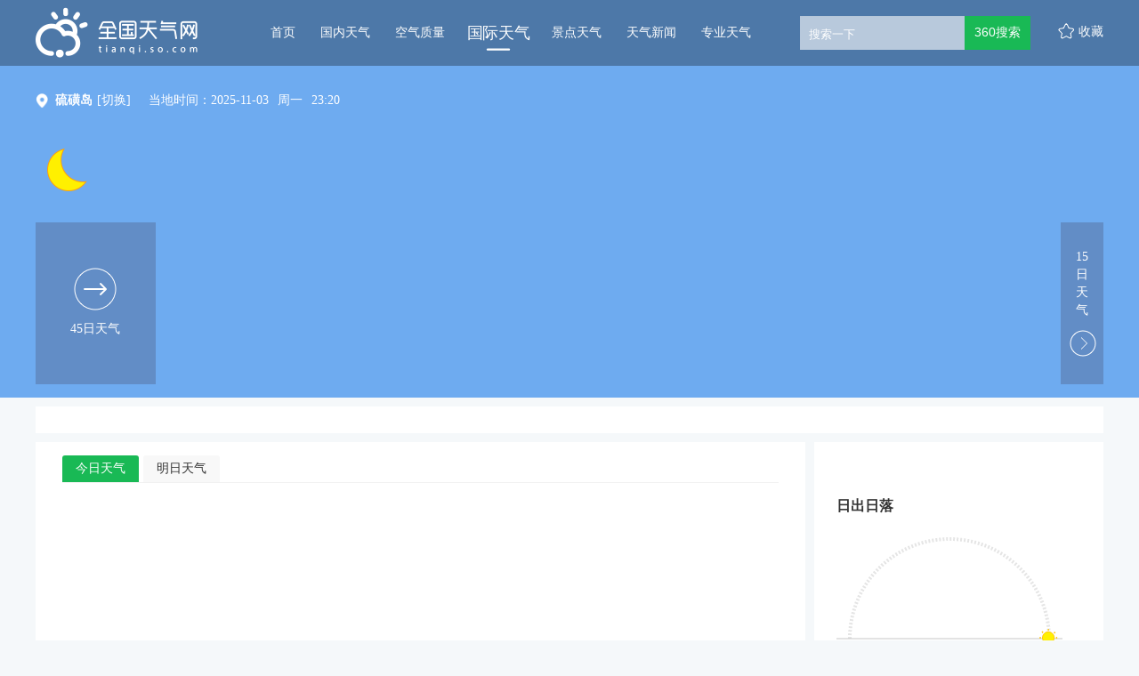

--- FILE ---
content_type: text/html; charset=UTF-8
request_url: https://tianqi.so.com/weather/103255100
body_size: 66076
content:

    



<!DOCTYPE html><!--[if lt IE 7 ]><html class="ie6"><![endif]--><!--[if IE 7 ]><html class="ie7"><![endif]--><!--[if IE 8 ]><html class="ie8"><![endif]--><!--[if IE 9 ]><html class="ie9"><![endif]--><!--[if (gt IE 9)|!(IE)]><!--><html><!--<![endif]--><head><meta name="renderer" content="webkit|ie-comp|ie-stand"><meta charset="utf-8" /><meta property="wb:webmaster" content="eaa2b47c8ad0b3ee" /><title>
  【硫磺岛天气预报】硫磺岛未来7天,10天,15天_全国天气网
</title><meta property="og:type" content="image" /><meta property="og:image" content="1" />
 <meta content="硫磺岛天气,硫磺岛天气预报,硫磺岛天气预报一周,Iwoto weather,10 day weather in Iwoto" name="keywords" /><meta content="全国天气网全国天气网,为您提供硫磺岛天气预报详情，包活温度、风向风力等气象信息，每小时更新一次！" name="description" />
<script>var ErrorReport={SIGN:"",v:"1.2"};(function(a){var c={};var d="//s.qhupdate.com/sou/visit_duration.gif?";var b=function(h){var g=new Image();var f=[];for(i in h){f.push(i+"="+encodeURIComponent(h[i]))}f=f.join("&");g.onload=g.onerror=function(){g=null};g.src=d+f};var e={WHITELIST:[],SILENCE:false,SIGN:a.SIGN||""};window.onerror=function(l,j,f,h,g){for(var k=0;k<e.WHITELIST.length;k++){if(l.indexOf(e.WHITELIST[k])>=0){return e.SILENCE}}if(Math.random()>0.3){return e.SILENCE}setTimeout(function(){h=h||(window.event&&window.event.errorCharacter)||0;var o={mod:"error",url:location.href,msg:l,ua:navigator.userAgent,sign:e.SIGN,sid:"8667fd80-5c94-11ec-a76b-2d47700fdeeb",_:"_8_yKc"};if(!!g&&!!g.stack){o.msg=g.stack.toString()}else{if(!!arguments.callee){var m=[],n=arguments.callee.caller,p=3;while(n&&--p>0){m.push(n.toString());if(n===n.caller){break}n=n.caller}m=m.join(",");o.msg=m}}if(o.msg){if(c[l]){return e.SILENCE}b(o);c[l]=true}},0);return e.SILENCE}})(ErrorReport);</script><link rel="stylesheet" type="text/css" href="https://ss1.360tres.com/static/1b119e5c526aa199/bundle.css"><link rel="stylesheet" type="text/css" href="https://ss1.360tres.com/static/920d00c803d9617a/inc/page.css">
  <link rel="stylesheet" type="text/css" href="https://ss2.360tres.com/static/d619ff1e178e5a22/international-weather/detail.page.css">
    <!--[if lt IE 9]><link rel="stylesheet" type="text/css" href="http://ss3.360tres.com/static/bdb473a6c6af599a.css"><![endif]--><script type="text/javascript" src="//ss3.360tres.com/static/1c44f7af3eca2a0d/jquery-1.9.1.js"></script><script src="//static.mediav.com/js/mvf_shop_window.js"></script><script type="text/javascript" language="javascript" charset="utf-8" src="//static.mediav.com/js/mvf_g4.js"></script><script type="text/javascript">window.isSupportWebp = false;//是否支持
    (function() {
        var img = new Image(); 
        function getResult(event) {
            //如果进入加载且图片宽度为1(通过图片宽度值判断图片是否可以显示)
          window.isSupportWebp = event && event.type === 'load' ? img.width == 1 : false;
        }
        img.onerror = getResult;
        img.onload = getResult;
        img.src = '[data-uri]'; //一像素的webp图片
    })();</script><script>window.$INFO = {city: "硫磺岛" || "",src: ""}</script></head><body><!--[if lt IE 9]><div class="g-mohe mohe-cool-modal"></div><div class="modal-dialog-download"><a href="http://se.360.cn/" title="请下载360安全浏览器"><img src="http://so3.360tres.com/t0158fd25a8aa9460a8.png" alt="请下载360安全浏览器"></a></div><![endif]--><div id="header" class="international-weather-header cool-weather-header" data-citycode="103255100" data-cityname="硫磺岛"><div class="content-inner g-clearfix"><a href="/" data-mdtxt="logo" class="wlogo"><h1 id="logo">全国天气网</h1></a><div class="left-wrapper g-clearfix"><ul id="nav-list" data-bk="nav"><li class="nav-item "><a href="/" data-mdtxt="home" class="js-header-nav" data-alone="no">首页<div class="nav-line"><div class="nav-line-in"></div></div></a></li><li class="nav-item "><a href="/weather/" data-mdtxt="china-weather" class="js-header-nav" data-alone="no">国内天气<div class="nav-line"><div class="nav-line-in"></div></div></a></li><li class="nav-item "><a href="/air/" data-mdtxt="quality" class="js-header-nav" data-alone="no">空气质量<div class="nav-line"><div class="nav-line-in"></div></div></a></li><li class="nav-item curr"><a href="/weather/internation/" data-mdtxt="international-weather" class="js-header-nav" data-alone="yes">国际天气<div class="nav-line"><div class="nav-line-in"></div></div></a></li><li class="nav-item "><a href="/weather/scenic/" data-mdtxt="jingdian-weather" class="js-header-nav" data-alone="yes">景点天气<div class="nav-line"><div class="nav-line-in"></div></div></a></li><li class="nav-item "><a href="/news/" data-mdtxt="news" class="js-header-nav" data-alone="no">天气新闻<div class="nav-line"><div class="nav-line-in"></div></div></a></li><li class="nav-item "><a href="/pro/" data-mdtxt="professional-weather" class="js-header-nav" data-alone="no">专业天气<div class="nav-line"><div class="nav-line-in"></div></div></a></li></ul><div id="search" class="gclearfix"><div class="inner"><div class="search-form" data-bk="search-box"><form name="f2" class="form" action="https://www.so.com/s" method="get" target="_blank" id="js-mus-form"><span class="round" id="suggest-align"><input id="search_kw" value="" placeholder="搜索一下" name="q" tabindex="1" class="input_key" maxlength="100" autocomplete="off"><a href="javascript:;" class="search-del" title="清空"></a></span><input name="src" type="hidden" value="so_website_weather"><script src="https://ss3.360tres.com/ssl/5a1cf75a6bc69523.js"></script><script>(function(){
                  var round = document.getElementById('suggest-align'),
                    ipt = document.getElementById('search_kw');
                  function rmCls(el, cls){
                    el.className = (" "+el.className+" ").replace(" "+cls+" "," ").slice(1,-1);
                  }
                  function addCls(el, cls){
                    if ((" "+el.className+" ").indexOf(" "+cls+" ") == -1) {
                      el.className += " "+cls;
                    }
                  }
                  ipt.onfocus = function(e){
                    addCls(round, 'round_f');
                  };
                  ipt.onblur = function(e){
                    rmCls(round, 'round_f');
                  };
                  ipt.onmouseover = function(e){
                    addCls(round, 'round_h');
                  };
                  ipt.onmouseout = function(e){
                    rmCls(round, 'round_h');
                  };
                  if(typeof createSuggest != "undefined"){
                    createSuggest({
                      inputElement: document.getElementById('search_kw'),//搜索框
                      alignElement: document.getElementById('suggest-align'),//sug浮层参照dom
                      urlPrefix: '//sug.so.360.cn/suggest/word?src=so&callback=suggest_so&encodein=utf-8&encodeout=utf-8&word='//请求地址
                    });
                  }
                })();</script><input type="submit" id="btn_search" value="360搜索" class="s_btn" onmousedown="this.className='s_btn s_btn_d'" onmouseover="this.className='s_btn s_btn_h'" onmouseout="this.className='s_btn'" style="*position: relative;*left: -6px;"></form></div></div></div><span id="favor" data-mdtxt="favor">收藏</span></div></div></div>
<div class="content-inner cool-weather" id="international-weather"><div class="weather-header-wrap weather-bg-normal weather-bg-00" data-bg="00"><div class="weather-content"><div class="weather-row"><span class="poi-icon"></span><div class="city-change-wrap"><strong class="change-title">硫磺岛</strong><div class="change-label"><a data-mdtxt="switch-city"><span class="js-city-change">[切换]</span></a><div class="city-select hidden"><form action="/weather/" id="city-change-form"><select class="js-provience" data-name="亚洲"><option value="亚洲"  selected >亚洲</option><option value="欧洲" >欧洲</option><option value="非洲" >非洲</option><option value="南美洲" >南美洲</option><option value="北美洲" >北美洲</option><option value="大洋洲" >大洋洲</option></select><select class="js-city" data-name="日本"><option value="阿富汗" >阿富汗</option><option value="阿拉伯联合酋长国" >阿拉伯联合酋长国</option><option value="阿曼" >阿曼</option><option value="阿塞拜疆" >阿塞拜疆</option><option value="巴基斯坦" >巴基斯坦</option><option value="巴林" >巴林</option><option value="朝鲜" >朝鲜</option><option value="东帝汶" >东帝汶</option><option value="菲律宾" >菲律宾</option><option value="格鲁吉亚" >格鲁吉亚</option><option value="哈萨克斯坦" >哈萨克斯坦</option><option value="韩国" >韩国</option><option value="吉尔吉斯斯坦" >吉尔吉斯斯坦</option><option value="柬埔寨" >柬埔寨</option><option value="卡塔尔" >卡塔尔</option><option value="科威特" >科威特</option><option value="老挝" >老挝</option><option value="黎巴嫩" >黎巴嫩</option><option value="马尔代夫" >马尔代夫</option><option value="马来西亚" >马来西亚</option><option value="蒙古" >蒙古</option><option value="孟加拉" >孟加拉</option><option value="缅甸" >缅甸</option><option value="尼泊尔" >尼泊尔</option><option value="日本"  selected >日本</option><option value="塞浦路斯" >塞浦路斯</option><option value="沙特阿拉伯" >沙特阿拉伯</option><option value="斯里兰卡" >斯里兰卡</option><option value="塔吉克斯坦" >塔吉克斯坦</option><option value="泰国" >泰国</option><option value="土库曼斯坦" >土库曼斯坦</option><option value="文莱" >文莱</option><option value="乌兹别克斯坦" >乌兹别克斯坦</option><option value="新加坡" >新加坡</option><option value="叙利亚" >叙利亚</option><option value="亚美尼亚" >亚美尼亚</option><option value="也门" >也门</option><option value="伊拉克" >伊拉克</option><option value="伊朗" >伊朗</option><option value="以色列" >以色列</option><option value="印度" >印度</option><option value="印度尼西亚" >印度尼西亚</option><option value="约旦" >约旦</option><option value="越南" >越南</option></select><select class="js-town" name="city_code" data-name="硫磺岛"><option value="八户" data-citycode="103100100" >八户</option><option value="浜松市" data-citycode="103146100" >浜松市</option><option value="八尾机场" data-citycode="103168100" >八尾机场</option><option value="滨田" data-citycode="103460100" >滨田</option><option value="长崎" data-citycode="103193100" >长崎</option><option value="长野" data-citycode="103118100" >长野</option><option value="成田国际机场" data-citycode="103190100" >成田国际机场</option><option value="钏路" data-citycode="103590100" >钏路</option><option value="出云机场" data-citycode="103176100" >出云机场</option><option value="大阪" data-citycode="103163100" >大阪</option><option value="大岛渚" data-citycode="103274100" >大岛渚</option><option value="大分" data-citycode="103192100" >大分</option><option value="德岛" data-citycode="103232100" >德岛</option><option value="东京" data-citycode="103010100" >东京</option><option value="敦贺市" data-citycode="103129100" >敦贺市</option><option value="饭冢" data-citycode="103186100" >饭冢</option><option value="丰岗" data-citycode="103420100" >丰岗</option><option value="福岛" data-citycode="103109100" >福岛</option><option value="福冈" data-citycode="103184100" >福冈</option><option value="福江" data-citycode="103209100" >福江</option><option value="福山" data-citycode="103158100" >福山</option><option value="富山" data-citycode="103117100" >富山</option><option value="富士山" data-citycode="103135100" >富士山</option><option value="冈山" data-citycode="103159100" >冈山</option><option value="高山市" data-citycode="103122100" >高山市</option><option value="高松" data-citycode="103229100" >高松</option><option value="宫古" data-citycode="103103100" >宫古</option><option value="宫崎机场" data-citycode="103218100" >宫崎机场</option><option value="广岛" data-citycode="103156100" >广岛</option><option value="広尾" data-citycode="103700100" >広尾</option><option value="馆山" data-citycode="103070100" >馆山</option><option value="函馆" data-citycode="103670100" >函馆</option><option value="和歌山" data-citycode="103166100" >和歌山</option><option value="横滨" data-citycode="103050100" >横滨</option><option value="甲府市" data-citycode="103134100" >甲府市</option><option value="京都" data-citycode="103090100" >京都</option><option value="静岡" data-citycode="103148100" >静岡</option><option value="津山" data-citycode="103470100" >津山</option><option value="金泽" data-citycode="103115100" >金泽</option><option value="久米岛" data-citycode="103245100" >久米岛</option><option value="酒田" data-citycode="103104100" >酒田</option><option value="硫磺岛" data-citycode="103255100"  selected >硫磺岛</option><option value="鹿儿岛" data-citycode="103263100" >鹿儿岛</option><option value="鹿儿岛机场" data-citycode="103212100" >鹿儿岛机场</option><option value="名古屋市" data-citycode="103132100" >名古屋市</option><option value="米子市" data-citycode="103400100" >米子市</option><option value="那霸" data-citycode="103249100" >那霸</option><option value="奈良" data-citycode="103169100" >奈良</option><option value="南纪白滨机场" data-citycode="103266100" >南纪白滨机场</option><option value="南鸟岛" data-citycode="103256100" >南鸟岛</option><option value="鸟取县" data-citycode="103410100" >鸟取县</option><option value="浦河郡" data-citycode="103650100" >浦河郡</option><option value="千叶市" data-citycode="103160100" >千叶市</option><option value="青森县" data-citycode="103970100" >青森县</option><option value="清水" data-citycode="103234100" >清水</option><option value="秋港" data-citycode="103450100" >秋港</option><option value="秋田市" data-citycode="103101100" >秋田市</option><option value="人吉" data-citycode="103199100" >人吉</option><option value="日光" data-citycode="103210100" >日光</option><option value="三岛" data-citycode="103149100" >三岛</option><option value="三宅岛" data-citycode="103273100" >三宅岛</option><option value="上野" data-citycode="103142100" >上野</option><option value="山口" data-citycode="103171100" >山口</option><option value="山形县" data-citycode="103105100" >山形县</option><option value="神户" data-citycode="103161100" >神户</option><option value="石卷市" data-citycode="103108100" >石卷市</option><option value="水户市" data-citycode="103128100" >水户市</option><option value="四日市" data-citycode="103170100" >四日市</option><option value="松本市" data-citycode="103123100" >松本市</option><option value="松江" data-citycode="103370100" >松江</option><option value="松山" data-citycode="103227100" >松山</option><option value="尾鹫" data-citycode="103020100" >尾鹫</option><option value="吴市" data-citycode="103157100" >吴市</option><option value="仙台市" data-citycode="103106100" >仙台市</option><option value="小名滨" data-citycode="103111100" >小名滨</option><option value="西表岛" data-citycode="103238100" >西表岛</option><option value="新城" data-citycode="103850100" >新城</option><option value="新潟" data-citycode="103114100" >新潟</option><option value="熊本" data-citycode="103195100" >熊本</option><option value="熊谷市" data-citycode="103127100" >熊谷市</option><option value="西乡" data-citycode="103360100" >西乡</option><option value="旭川市" data-citycode="103530100" >旭川市</option><option value="彦根市" data-citycode="103153100" >彦根市</option><option value="严原" data-citycode="103181100" >严原</option><option value="伊良湖" data-citycode="103145100" >伊良湖</option><option value="宇都宫" data-citycode="103120100" >宇都宫</option><option value="宇和岛市" data-citycode="103259100" >宇和岛市</option><option value="札幌" data-citycode="103560100" >札幌</option><option value="稚内" data-citycode="103480100" >稚内</option></select><div class="option-wrap"><div class="submit-btn btn js-submit-btn" data-mdtxt="submit-btn">确定</div><div class="cancel-btn btn js-cancel-btn" data-mdtxt="cancel-btn">取消</div></div></form></div></div></div><script>var cityData = {"\u4e9a\u6d32":{"\u963f\u5bcc\u6c57":[{"namecn":"\u5df4\u683c\u5170\u519c\u573a","area_id":"155090100","pinyin":"bagelannongchang"},{"namecn":"\u5317\u6c99\u6d6a","area_id":"155170100","pinyin":"beishalang"},{"namecn":"\u6cd5\u624e\u5df4\u5fb7","area_id":"155020100","pinyin":"fazhabade"},{"namecn":"\u8d6b\u62c9\u7279","area_id":"155220100","pinyin":"helate"},{"namecn":"\u52a0\u6148\u5c3c","area_id":"155340100","pinyin":"jiacini"},{"namecn":"\u5580\u5e03\u5c14\u673a\u573a","area_id":"155260100","pinyin":"kabuerjichang"},{"namecn":"\u574e\u5927\u54c8\u673a\u573a","area_id":"155430100","pinyin":"kandahajichang"},{"namecn":"\u6d1b\u52a0\u5c14\u7701","area_id":"155280100","pinyin":"luojiaersheng"},{"namecn":"\u6070\u8d6b\u6070\u5170","area_id":"155240100","pinyin":"qiaheqialan"},{"namecn":"\u63d0\u6797\u5e93\u7279","area_id":"155380100","pinyin":"tilinkute"},{"namecn":"\u624e\u5170\u5b63","area_id":"155410100","pinyin":"zhalanji"}],"\u963f\u62c9\u4f2f\u8054\u5408\u914b\u957f\u56fd":[{"namecn":"\u963f\u5e03\u624e\u6bd4","area_id":"124010100","pinyin":"abuzabi"},{"namecn":"\u8fea\u62dc","area_id":"124020100","pinyin":"dibai"},{"namecn":"\u6c99\u8fe6\u56fd\u9645\u673a\u573a","area_id":"124030100","pinyin":"shajiaguojijichang"}],"\u963f\u66fc":[{"namecn":"\u5df4\u8d6b\u62c9","area_id":"152170100","pinyin":"bahela"},{"namecn":"\u9a6c\u65af\u54c8\u7279","area_id":"152010100","pinyin":"masihate"},{"namecn":"\u5c3c\u65e5\u74e6","area_id":"152120100","pinyin":"niriwa"}],"\u963f\u585e\u62dc\u7586":[{"namecn":"\u5df4\u5e93","area_id":"224010100","pinyin":"baku"},{"namecn":"\u8d1d\u62c9\u7518\u673a\u573a","area_id":"224580100","pinyin":"beilaganjichang"},{"namecn":"\u8fbe\u4ec0\u5361\u6851","area_id":"224310100","pinyin":"dashenkasang"},{"namecn":"\u53e4\u5df4","area_id":"224100100","pinyin":"guba"},{"namecn":"\u54c8\u5947\u9a6c\u65af\u673a\u573a","area_id":"224080100","pinyin":"haqimasijichang"},{"namecn":"\u51ef\u8fbe\u8d1d\u514b","area_id":"224150100","pinyin":"kaidabeike"},{"namecn":"\u8fde\u79d1\u5170","area_id":"224800100","pinyin":"liankelan"},{"namecn":"\u5217\u91cc\u514b","area_id":"224790100","pinyin":"lielike"},{"namecn":"\u660e\u76d6\u6070\u4e4c\u5c14","area_id":"224200100","pinyin":"minggaiqiawuer"},{"namecn":"\u7eb3\u592b\u5854\u5170\u673a\u573a","area_id":"224210100","pinyin":"nafutalanjichang"},{"namecn":"\u6d85\u592b\u6377\u6070\u62c9","area_id":"224640100","pinyin":"niefujieqiala"},{"namecn":"\u8428\u6bd4\u62c9\u5df4\u5fb7","area_id":"224360100","pinyin":"sabilabade"},{"namecn":"\u6c99\u9c81\u5c14","area_id":"224460100","pinyin":"shaluer"},{"namecn":"\u82cf\u59c6\u76d6\u7279","area_id":"224280100","pinyin":"sumugaite"},{"namecn":"\u5854\u4e4c\u5179","area_id":"224040100","pinyin":"tawuzi"},{"namecn":"\u590f\u5947","area_id":"224050100","pinyin":"xiaqi"},{"namecn":"\u5360\u8d3e","area_id":"224170100","pinyin":"zhanjia"}],"\u5df4\u57fa\u65af\u5766":[{"namecn":"\u963f\u65af\u591a","area_id":"114150100","pinyin":"asiduo"},{"namecn":"\u5df4\u54c8\u74e6\u5c14\u5e03\u5c14","area_id":"114560100","pinyin":"bahawaerbuer"},{"namecn":"\u5df4\u52aa","area_id":"114250100","pinyin":"banu"},{"namecn":"\u8d39\u8428\u5c14\u5df4\u5fb7","area_id":"114410100","pinyin":"feisaerbade"},{"namecn":"\u74dc\u8fbe\u5c14","area_id":"114710100","pinyin":"guadaer"},{"namecn":"\u6d77\u5f97\u62c9\u5df4","area_id":"114730100","pinyin":"haidelaba"},{"namecn":"\u80e1\u5179\u8fbe\u5c14","area_id":"114660100","pinyin":"huzidaer"},{"namecn":"\u6770\u52d2\u59c6","area_id":"114360100","pinyin":"jieleimu"},{"namecn":"\u5409\u5c14\u5409\u7279","area_id":"114110100","pinyin":"jierjite"},{"namecn":"\u5361\u62c9\u5947","area_id":"114030100","pinyin":"kalaqi"},{"namecn":"\u574e\u5e03\u5c14","area_id":"114620100","pinyin":"kanbuer"},{"namecn":"\u514b\u6606\u8fea","area_id":"114580100","pinyin":"kekundi"},{"namecn":"\u594e\u8fbe","area_id":"114490100","pinyin":"kuida"},{"namecn":"\u62c9\u5408\u5c14\u673a\u573a","area_id":"114450100","pinyin":"laheerjichang"},{"namecn":"\u62c9\u6c83\u62c9\u79d1\u7279","area_id":"114290100","pinyin":"lawolakete"},{"namecn":"\u7f57\u8d6b\u91cc","area_id":"114630100","pinyin":"luoheli"},{"namecn":"\u7c73\u626c\u74e6\u91cc","area_id":"114320100","pinyin":"miyangwali"},{"namecn":"\u7a46\u91cc","area_id":"114280100","pinyin":"muli"},{"namecn":"\u7eb3\u74e6\u5e03\u6c99","area_id":"114690100","pinyin":"nawabusha"},{"namecn":"\u5e15\u62c9\u5947\u7eb3","area_id":"114240100","pinyin":"palaqina"},{"namecn":"\u82e5\u5e03","area_id":"114390100","pinyin":"ruobu"},{"namecn":"\u8428\u6208\u8fbe","area_id":"114340100","pinyin":"sageda"},{"namecn":"\u4f0a\u65af\u5170\u5821","area_id":"114010100","pinyin":"yisilanbao"}],"\u5df4\u6797":[{"namecn":"\u9ea6\u7eb3\u9ea6","area_id":"121010100","pinyin":"mainamai"}],"\u671d\u9c9c":[{"namecn":"\u572d\u57ce","area_id":"127130100","pinyin":"guicheng"},{"namecn":"\u5f00\u57ce","area_id":"127260100","pinyin":"kaicheng"},{"namecn":"\u5e73\u58e4","area_id":"127010100","pinyin":"pingrang"},{"namecn":"\u6e05\u6d25","area_id":"127040100","pinyin":"qingjin"},{"namecn":"\u65b0\u4e49\u5dde","area_id":"127120100","pinyin":"xinyizhou"},{"namecn":"\u957f\u6d25","area_id":"127110100","pinyin":"zhangjin"}],"\u4e1c\u5e1d\u6c76":[{"namecn":"\u5305\u8003","area_id":"146030100","pinyin":"baokao"},{"namecn":"\u5e1d\u529b","area_id":"146010100","pinyin":"dili"}],"\u83f2\u5f8b\u5bbe":[{"namecn":"\u5df4\u8428\u822a\u7a7a\u57fa\u5730","area_id":"136140100","pinyin":"basahangkongjidi"},{"namecn":"\u5df4\u65af\u79d1\u96f7\u8fbe\u533a","area_id":"136030100","pinyin":"basikeleidaqu"},{"namecn":"\u78a7\u7476","area_id":"136160100","pinyin":"biyao"},{"namecn":"\u8fbe\u6c83\u673a\u573a","area_id":"136640100","pinyin":"dawojichang"},{"namecn":"\u970d\u6d1b\u5c9b","area_id":"136670100","pinyin":"huoluodao"},{"namecn":"\u7532\u4e07\u90a3\u7aef","area_id":"136180100","pinyin":"jiawannaduan"},{"namecn":"\u5e93\u7ea6","area_id":"136490100","pinyin":"kuyue"},{"namecn":"\u62c9\u53e4\u677f","area_id":"136130100","pinyin":"laguban"},{"namecn":"\u6717\u5e03\u9686","area_id":"136400100","pinyin":"langbulong"},{"namecn":"\u4f26\u6bd4\u4e9a\u673a\u573a","area_id":"136600100","pinyin":"lunbiyajichang"},{"namecn":"\u7f57\u54c8\u65af","area_id":"136410100","pinyin":"luohasi"},{"namecn":"\u9ea6\u514b\u5766","area_id":"136540100","pinyin":"maiketan"},{"namecn":"\u9a6c\u5c3c\u62c9","area_id":"136010101","pinyin":"manila"},{"namecn":"\u9a6c\u65af\u5df4\u7279","area_id":"136420100","pinyin":"masibate"},{"namecn":"\u5e15\u62c9\u5357","area_id":"136700100","pinyin":"palanan"},{"namecn":"\u4e09\u5b9d\u989c","area_id":"136680100","pinyin":"sanbaoyan"},{"namecn":"\u4e09\u6295\u65af\u5c06\u519b\u5e02","area_id":"136690100","pinyin":"santousijiangjunshi"},{"namecn":"\u5723\u8377\u897f","area_id":"136390100","pinyin":"shenghexi"},{"namecn":"\u5854\u514b\u6d1b\u73ed\u5e02","area_id":"136450100","pinyin":"takeluobanshi"},{"namecn":"\u571f\u683c\u52a0\u52b3","area_id":"136080100","pinyin":"tugejialao"},{"namecn":"\u738b\u5b50\u6e2f","area_id":"136480100","pinyin":"wangzigang"},{"namecn":"\u5e0c\u7eb3\u7279\u5929\u6c14\u7ad9","area_id":"136050100","pinyin":"xinatetianqizhan"},{"namecn":"\u4f0a\u7279\u5df4\u4e9a\u7279","area_id":"111840100","pinyin":"yitebayate"}],"\u683c\u9c81\u5409\u4e9a":[{"namecn":"\u5df4\u7edf","area_id":"229160100","pinyin":"batong"},{"namecn":"\u7b2c\u6bd4\u5229\u65af","area_id":"229200100","pinyin":"dibilisi"},{"namecn":"\u5e93\u5854\u4f0a\u897f","area_id":"229070100","pinyin":"kutayixi"}],"\u54c8\u8428\u514b\u65af\u5766":[{"namecn":"\u963f\u62c9\u6728\u56fe","area_id":"130010101","pinyin":"alamutu"},{"namecn":"\u5965\u4f26\u5821","area_id":"130060100","pinyin":"aolunbao"},{"namecn":"\u963f\u7279\u52b3","area_id":"130260100","pinyin":"atelao"},{"namecn":"\u5df4\u752b\u6d1b\u8fbe\u5c14","area_id":"130330100","pinyin":"bafuluodaer"},{"namecn":"\u6770\u5179\u5361\u5179\u7518","area_id":"130240100","pinyin":"jiezikazigan"},{"namecn":"\u5361\u62c9\u5e72\u8fbe","area_id":"130170100","pinyin":"kalaganda"},{"namecn":"\u79d1\u4ec0\u963f\u52a0\u8d64","area_id":"130490100","pinyin":"keshenajiachi"},{"namecn":"\u514b\u5b5c\u52d2\u5965\u5c14\u8fbe","area_id":"130620100","pinyin":"kezileiaoerda"},{"namecn":"\u6b27\u5854","area_id":"130590100","pinyin":"outa"},{"namecn":"\u6070\u5e15\u8036\u592b","area_id":"130130100","pinyin":"qiapayefu"},{"namecn":"\u5c71\u59c6","area_id":"130300100","pinyin":"shanmu"},{"namecn":"\u820d\u752b\u7434\u67ef\u5821","area_id":"130610100","pinyin":"shefuqinkebao"},{"namecn":"\u6cf0\u5e15\u514b","area_id":"130180100","pinyin":"taipake"},{"namecn":"\u56fe\u7f57\u6070\u514b","area_id":"130400100","pinyin":"tuluoqiake"},{"namecn":"\u4e4c\u62c9\u5c14\u65af\u514b","area_id":"130050100","pinyin":"wulersike"}],"\u97e9\u56fd":[{"namecn":"\u5927\u5173\u5cad","area_id":"102080100","pinyin":"daguanling"},{"namecn":"\u5927\u90b1","area_id":"102380100","pinyin":"daqiu"},{"namecn":"\u91dc\u5c71","area_id":"102490100","pinyin":"fushan"},{"namecn":"\u5149\u5dde","area_id":"102460100","pinyin":"guangzhou"},{"namecn":"\u664b\u5dde","area_id":"102680100","pinyin":"jinzhou"},{"namecn":"\u6d4e\u5dde","area_id":"102640100","pinyin":"jizhou"},{"namecn":"\u5c45\u660c","area_id":"102470100","pinyin":"juchang"},{"namecn":"\u5229\u5ddd","area_id":"102050100","pinyin":"lichuan"},{"namecn":"\u4e3d\u6c34","area_id":"102550100","pinyin":"lishui"},{"namecn":"\u5357\u539f","area_id":"102600100","pinyin":"nanyuan"},{"namecn":"\u6d66\u9879","area_id":"102340100","pinyin":"puxiang"},{"namecn":"\u6e05\u5dde","area_id":"102290100","pinyin":"qingzhou"},{"namecn":"\u5168\u5dde","area_id":"102400100","pinyin":"quanzhou"},{"namecn":"\u4ec1\u5ddd","area_id":"102150100","pinyin":"renchuan"},{"namecn":"\u9996\u5c14","area_id":"102010100","pinyin":"shouer"},{"namecn":"\u6c34\u539f","area_id":"102200100","pinyin":"shuiyuan"},{"namecn":"\u851a\u5c71","area_id":"102430100","pinyin":"weishan"},{"namecn":"\u851a\u73cd","area_id":"102280100","pinyin":"weizhen"},{"namecn":"\u897f\u5f52\u6d66","area_id":"102670100","pinyin":"xiguipu"},{"namecn":"\u539f\u5dde","area_id":"102170100","pinyin":"yuanzhou"}],"\u5409\u5c14\u5409\u65af\u65af\u5766":[{"namecn":"\u6bd4\u4ec0\u51ef\u514b","area_id":"144010100","pinyin":"bishikaike"},{"namecn":"\u6258\u514b\u9a6c\u514b","area_id":"144020100","pinyin":"tuokemake"}],"\u67ec\u57d4\u5be8":[{"namecn":"\u683c\u7f57\u6208","area_id":"149040100","pinyin":"geluoge"},{"namecn":"\u91d1\u8fb9","area_id":"149010100","pinyin":"jinbian"}],"\u5361\u5854\u5c14":[{"namecn":"\u591a\u54c8","area_id":"147010100","pinyin":"duoha"}],"\u79d1\u5a01\u7279":[{"namecn":"\u5df4\u6bd4\u5ef6","area_id":"150080100","pinyin":"babiyan"},{"namecn":"\u79d1\u5a01\u7279","area_id":"150010100","pinyin":"keweite"}],"\u8001\u631d":[{"namecn":"\u5df4\u8272","area_id":"109200100","pinyin":"base"},{"namecn":"\u7405\u52c3\u62c9\u90a6","area_id":"109060100","pinyin":"langbolabang"},{"namecn":"\u585e\u8bfa","area_id":"109180100","pinyin":"sainuo"},{"namecn":"\u4e07\u8c61","area_id":"109010100","pinyin":"wanxiang"}],"\u9ece\u5df4\u5ae9":[{"namecn":"\u8d1d\u9c81\u7279","area_id":"143010100","pinyin":"beilute"}],"\u9a6c\u5c14\u4ee3\u592b":[{"namecn":"\u52a0\u9014","area_id":"157040100","pinyin":"jiatu"},{"namecn":"\u9a6c\u7d2f","area_id":"157030100","pinyin":"malei"}],"\u9a6c\u6765\u897f\u4e9a":[{"namecn":"\u516b\u6253\u7075","area_id":"105400100","pinyin":"badaling"},{"namecn":"\u6de1\u9a6c\u9c81","area_id":"105190100","pinyin":"danmalu"},{"namecn":"\u4e30\u76db\u6e2f","area_id":"105240100","pinyin":"fengshenggang"},{"namecn":"\u74dc\u62c9\u767b\u5609\u697c","area_id":"105330100","pinyin":"gualadengjialou"},{"namecn":"\u53e4\u8fbe","area_id":"105090100","pinyin":"guda"},{"namecn":"\u5409\u9686\u5761","area_id":"105010100","pinyin":"jilongpo"},{"namecn":"\u9a6c\u516d\u7532","area_id":"105210100","pinyin":"maliujia"},{"namecn":"\u7eb3\u95fd","area_id":"105070100","pinyin":"namin"},{"namecn":"\u5b9e\u5146\u8fdc","area_id":"105350100","pinyin":"shizhaoyuan"}],"\u8499\u53e4":[{"namecn":"\u5df4\u4f26\u56fe\u4f26","area_id":"132050100","pinyin":"baluntulun"},{"namecn":"\u5df4\u5f66\u5e03\u62c9\u683c","area_id":"132200100","pinyin":"bayanbulage"},{"namecn":"\u5e03\u5c14\u5e72","area_id":"132140100","pinyin":"buergan"},{"namecn":"\u4e54\u5df4\u5c71","area_id":"132170100","pinyin":"qiaobashan"},{"namecn":"\u4e4c\u5170\u5df4\u6258","area_id":"132010100","pinyin":"wulanbatuo"}],"\u5b5f\u52a0\u62c9":[{"namecn":"\u535a\u683c\u62c9","area_id":"145040100","pinyin":"bogela"},{"namecn":"\u6ce2\u62c9","area_id":"145230100","pinyin":"bola"},{"namecn":"\u4ee3\u683c\u7eb3\u592b","area_id":"145370100","pinyin":"daigenafu"},{"namecn":"\u8fbe\u5361","area_id":"145010100","pinyin":"daka"},{"namecn":"\u798f\u91cc\u5fb7\u5e03\u5c14","area_id":"145140100","pinyin":"fulidebuer"},{"namecn":"\u7a96\u7c73\u800c\u7eb3","area_id":"145150100","pinyin":"jiaomierna"},{"namecn":"\u5409\u5927\u6e2f","area_id":"145320100","pinyin":"jidagang"},{"namecn":"\u5e93\u5c14\u7eb3","area_id":"145210100","pinyin":"kuerna"},{"namecn":"\u6717\u5e03\u5c14","area_id":"145020100","pinyin":"langbuer"},{"namecn":"\u8fc8\u95e8\u8f9b","area_id":"145060100","pinyin":"maimenxin"},{"namecn":"\u8428\u5fb7\u57fa\u62c9","area_id":"145200100","pinyin":"sadejila"}],"\u7f05\u7538":[{"namecn":"\u5f6c\u9a6c\u90a3","area_id":"108220100","pinyin":"binmana"},{"namecn":"\u52c3\u751f","area_id":"108290100","pinyin":"bosheng"},{"namecn":"\u4e39\u8001","area_id":"108370100","pinyin":"danlao"},{"namecn":"\u4e1c\u679d\u533a","area_id":"108170100","pinyin":"dongzhiqu"},{"namecn":"\u768e\u6f02","area_id":"108210100","pinyin":"jiaopiao"},{"namecn":"\u574e\u8fea\u53bf","area_id":"108030100","pinyin":"kandixian"},{"namecn":"\u826f\u4e4c\u53bf","area_id":"108150100","pinyin":"liangwuxian"},{"namecn":"\u66fc\u5fb7\u52d2","area_id":"108130100","pinyin":"mandele"},{"namecn":"\u660e\u52a0\u62c9\u5f53","area_id":"108310100","pinyin":"mingjialadang"},{"namecn":"\u5bc6\u652f\u90a3","area_id":"108040100","pinyin":"mizhina"},{"namecn":"\u5e15\u5b89","area_id":"108320100","pinyin":"paan"},{"namecn":"\u8461\u8404","area_id":"108020100","pinyin":"putao"},{"namecn":"\u571f\u74e6","area_id":"108350100","pinyin":"tuwa"},{"namecn":"\u4ef0\u5149","area_id":"108010100","pinyin":"yangguang"}],"\u5c3c\u6cca\u5c14":[{"namecn":"\u52a0\u5fb7\u6ee1\u90fd","area_id":"148010100","pinyin":"jiademandu"}],"\u65e5\u672c":[{"namecn":"\u516b\u6237","area_id":"103100100","pinyin":"bahu"},{"namecn":"\u6d5c\u677e\u5e02","area_id":"103146100","pinyin":"bangsongshi"},{"namecn":"\u516b\u5c3e\u673a\u573a","area_id":"103168100","pinyin":"baweijichang"},{"namecn":"\u6ee8\u7530","area_id":"103460100","pinyin":"bintian"},{"namecn":"\u957f\u5d0e","area_id":"103193100","pinyin":"changqi"},{"namecn":"\u957f\u91ce","area_id":"103118100","pinyin":"changye"},{"namecn":"\u6210\u7530\u56fd\u9645\u673a\u573a","area_id":"103190100","pinyin":"chengtianguojijichang"},{"namecn":"\u948f\u8def","area_id":"103590100","pinyin":"chuanlu"},{"namecn":"\u51fa\u4e91\u673a\u573a","area_id":"103176100","pinyin":"chuyunjichang"},{"namecn":"\u5927\u962a","area_id":"103163100","pinyin":"daban"},{"namecn":"\u5927\u5c9b\u6e1a","area_id":"103274100","pinyin":"dadaozhu"},{"namecn":"\u5927\u5206","area_id":"103192100","pinyin":"dafen"},{"namecn":"\u5fb7\u5c9b","area_id":"103232100","pinyin":"dedao"},{"namecn":"\u4e1c\u4eac","area_id":"103010100","pinyin":"dongjing"},{"namecn":"\u6566\u8d3a\u5e02","area_id":"103129100","pinyin":"dunheshi"},{"namecn":"\u996d\u51a2","area_id":"103186100","pinyin":"fanzhong"},{"namecn":"\u4e30\u5c97","area_id":"103420100","pinyin":"fenggang"},{"namecn":"\u798f\u5c9b","area_id":"103109100","pinyin":"fudao"},{"namecn":"\u798f\u5188","area_id":"103184100","pinyin":"fugang"},{"namecn":"\u798f\u6c5f","area_id":"103209100","pinyin":"fujiang"},{"namecn":"\u798f\u5c71","area_id":"103158100","pinyin":"fushan"},{"namecn":"\u5bcc\u5c71","area_id":"103117100","pinyin":"fushan"},{"namecn":"\u5bcc\u58eb\u5c71","area_id":"103135100","pinyin":"fushishan"},{"namecn":"\u5188\u5c71","area_id":"103159100","pinyin":"gangshan"},{"namecn":"\u9ad8\u5c71\u5e02","area_id":"103122100","pinyin":"gaoshanshi"},{"namecn":"\u9ad8\u677e","area_id":"103229100","pinyin":"gaosong"},{"namecn":"\u5bab\u53e4","area_id":"103103100","pinyin":"gonggu"},{"namecn":"\u5bab\u5d0e\u673a\u573a","area_id":"103218100","pinyin":"gongqijichang"},{"namecn":"\u5e7f\u5c9b","area_id":"103156100","pinyin":"guangdao"},{"namecn":"\u5e83\u5c3e","area_id":"103700100","pinyin":"guangwei"},{"namecn":"\u9986\u5c71","area_id":"103070100","pinyin":"guanshan"},{"namecn":"\u51fd\u9986","area_id":"103670100","pinyin":"hanguan"},{"namecn":"\u548c\u6b4c\u5c71","area_id":"103166100","pinyin":"hegeshan"},{"namecn":"\u6a2a\u6ee8","area_id":"103050100","pinyin":"hengbin"},{"namecn":"\u7532\u5e9c\u5e02","area_id":"103134100","pinyin":"jiafushi"},{"namecn":"\u4eac\u90fd","area_id":"103090100","pinyin":"jingdu"},{"namecn":"\u9759\u5ca1","area_id":"103148100","pinyin":"jinggang"},{"namecn":"\u6d25\u5c71","area_id":"103470100","pinyin":"jinshan"},{"namecn":"\u91d1\u6cfd","area_id":"103115100","pinyin":"jinze"},{"namecn":"\u4e45\u7c73\u5c9b","area_id":"103245100","pinyin":"jiumidao"},{"namecn":"\u9152\u7530","area_id":"103104100","pinyin":"jiutian"},{"namecn":"\u786b\u78fa\u5c9b","area_id":"103255100","pinyin":"liuhuangdao"},{"namecn":"\u9e7f\u513f\u5c9b","area_id":"103263100","pinyin":"luerdao"},{"namecn":"\u9e7f\u513f\u5c9b\u673a\u573a","area_id":"103212100","pinyin":"luerdaojichang"},{"namecn":"\u540d\u53e4\u5c4b\u5e02","area_id":"103132100","pinyin":"mingguwushi"},{"namecn":"\u7c73\u5b50\u5e02","area_id":"103400100","pinyin":"mizishi"},{"namecn":"\u90a3\u9738","area_id":"103249100","pinyin":"naba"},{"namecn":"\u5948\u826f","area_id":"103169100","pinyin":"nailiang"},{"namecn":"\u5357\u7eaa\u767d\u6ee8\u673a\u573a","area_id":"103266100","pinyin":"nanjibaibinjichang"},{"namecn":"\u5357\u9e1f\u5c9b","area_id":"103256100","pinyin":"nanniaodao"},{"namecn":"\u9e1f\u53d6\u53bf","area_id":"103410100","pinyin":"niaoquxian"},{"namecn":"\u6d66\u6cb3\u90e1","area_id":"103650100","pinyin":"puhejun"},{"namecn":"\u5343\u53f6\u5e02","area_id":"103160100","pinyin":"qianyeshi"},{"namecn":"\u9752\u68ee\u53bf","area_id":"103970100","pinyin":"qingsenxian"},{"namecn":"\u6e05\u6c34","area_id":"103234100","pinyin":"qingshui"},{"namecn":"\u79cb\u6e2f","area_id":"103450100","pinyin":"qiugang"},{"namecn":"\u79cb\u7530\u5e02","area_id":"103101100","pinyin":"qiutianshi"},{"namecn":"\u4eba\u5409","area_id":"103199100","pinyin":"renji"},{"namecn":"\u65e5\u5149","area_id":"103210100","pinyin":"riguang"},{"namecn":"\u4e09\u5c9b","area_id":"103149100","pinyin":"sandao"},{"namecn":"\u4e09\u5b85\u5c9b","area_id":"103273100","pinyin":"sanzhaidao"},{"namecn":"\u4e0a\u91ce","area_id":"103142100","pinyin":"shangye"},{"namecn":"\u5c71\u53e3","area_id":"103171100","pinyin":"shankou"},{"namecn":"\u5c71\u5f62\u53bf","area_id":"103105100","pinyin":"shanxingxian"},{"namecn":"\u795e\u6237","area_id":"103161100","pinyin":"shenhu"},{"namecn":"\u77f3\u5377\u5e02","area_id":"103108100","pinyin":"shijuanshi"},{"namecn":"\u6c34\u6237\u5e02","area_id":"103128100","pinyin":"shuihushi"},{"namecn":"\u56db\u65e5\u5e02","area_id":"103170100","pinyin":"sirishi"},{"namecn":"\u677e\u672c\u5e02","area_id":"103123100","pinyin":"songbenshi"},{"namecn":"\u677e\u6c5f","area_id":"103370100","pinyin":"songjiang"},{"namecn":"\u677e\u5c71","area_id":"103227100","pinyin":"songshan"},{"namecn":"\u5c3e\u9e6b","area_id":"103020100","pinyin":"weijiu"},{"namecn":"\u5434\u5e02","area_id":"103157100","pinyin":"wushi"},{"namecn":"\u4ed9\u53f0\u5e02","area_id":"103106100","pinyin":"xiantaishi"},{"namecn":"\u5c0f\u540d\u6ee8","area_id":"103111100","pinyin":"xiaomingbin"},{"namecn":"\u897f\u8868\u5c9b","area_id":"103238100","pinyin":"xibiaodao"},{"namecn":"\u65b0\u57ce","area_id":"103850100","pinyin":"xincheng"},{"namecn":"\u65b0\u6f5f","area_id":"103114100","pinyin":"xinxi"},{"namecn":"\u718a\u672c","area_id":"103195100","pinyin":"xiongben"},{"namecn":"\u718a\u8c37\u5e02","area_id":"103127100","pinyin":"xionggushi"},{"namecn":"\u897f\u4e61","area_id":"103360100","pinyin":"xixiang"},{"namecn":"\u65ed\u5ddd\u5e02","area_id":"103530100","pinyin":"xuchuanshi"},{"namecn":"\u5f66\u6839\u5e02","area_id":"103153100","pinyin":"yangenshi"},{"namecn":"\u4e25\u539f","area_id":"103181100","pinyin":"yanyuan"},{"namecn":"\u4f0a\u826f\u6e56","area_id":"103145100","pinyin":"yilianghu"},{"namecn":"\u5b87\u90fd\u5bab","area_id":"103120100","pinyin":"yudougong"},{"namecn":"\u5b87\u548c\u5c9b\u5e02","area_id":"103259100","pinyin":"yuhedaoshi"},{"namecn":"\u672d\u5e4c","area_id":"103560100","pinyin":"zhahuang"},{"namecn":"\u7a1a\u5185","area_id":"103480100","pinyin":"zhinei"}],"\u585e\u6d66\u8def\u65af":[{"namecn":"\u62c9\u7eb3\u5361","area_id":"151010100","pinyin":"lanaka"}],"\u6c99\u7279\u963f\u62c9\u4f2f":[{"namecn":"\u963f\u5c14\u5361\u592b\u53ca","area_id":"138210100","pinyin":"aerkafuji"},{"namecn":"\u827e\u535c\u54c8","area_id":"138680100","pinyin":"aiboha"},{"namecn":"\u5df4\u54c8\u673a\u573a","area_id":"138610100","pinyin":"bahajichang"},{"namecn":"\u8fbe\u66fc","area_id":"138380100","pinyin":"daman"},{"namecn":"\u6cd5\u8d6b\u5fb7\u56fd\u738b\u56fd\u9645\u673a\u573a","area_id":"138400100","pinyin":"fahedeguowangguojijichang"},{"namecn":"\u54c8\u8fbe","area_id":"138580100","pinyin":"hada"},{"namecn":"\u54c8\u4f0a\u52d2","area_id":"138280100","pinyin":"hayilei"},{"namecn":"\u52a0\u897f\u59c6","area_id":"138360100","pinyin":"jiaximu"},{"namecn":"\u5409\u8fbe","area_id":"138810100","pinyin":"jida"},{"namecn":"\u5b63\u8d5e","area_id":"138740100","pinyin":"jizan"},{"namecn":"\u5229\u96c5\u5f97","area_id":"138010100","pinyin":"liyade"},{"namecn":"\u9ea6\u5730\u90a3","area_id":"138460100","pinyin":"maidina"},{"namecn":"\u9ea6\u52a0","area_id":"138550100","pinyin":"maijia"},{"namecn":"\u5854\u5e03\u514b","area_id":"138180100","pinyin":"tabuke"},{"namecn":"\u6cf0\u9a6c","area_id":"138190100","pinyin":"taima"},{"namecn":"\u6c83\u5b63","area_id":"138330100","pinyin":"woji"}],"\u65af\u91cc\u5170\u5361":[{"namecn":"\u5df4\u675c\u52d2","area_id":"117180100","pinyin":"badulei"},{"namecn":"\u73ed\u5fb7\u52d2\u97e6\u52d2","area_id":"117170100","pinyin":"bandeleiweilei"},{"namecn":"\u6c49\u73ed\u6258\u5854","area_id":"117210100","pinyin":"hanbantuota"},{"namecn":"\u5361\u56fe\u90a3\u4e9a\u514b","area_id":"117130100","pinyin":"katunayake"},{"namecn":"\u79d1\u4f26\u5761","area_id":"117010100","pinyin":"kelunpo"},{"namecn":"\u5e93\u9c81\u5185\u683c\u52d2","area_id":"117110100","pinyin":"kuluneigele"},{"namecn":"\u62c9\u7279\u9ed8\u52d2\u8bb7","area_id":"117140100","pinyin":"latemoleine"},{"namecn":"\u62c9\u7279\u7eb3\u666e\u52d2","area_id":"117190100","pinyin":"latenapulei"},{"namecn":"\u9a6c\u7eb3\u5c14","area_id":"117040100","pinyin":"manaer"},{"namecn":"\u7a46\u83b1\u8482\u6b66","area_id":"117030100","pinyin":"mulaidiwu"},{"namecn":"\u666e\u5854\u52d2\u59c6","area_id":"117090100","pinyin":"putaleimu"},{"namecn":"\u74e6\u6b66\u5c3c\u4e9a","area_id":"117050100","pinyin":"wawuniya"}],"\u5854\u5409\u514b\u65af\u5766":[{"namecn":"\u672c\u5409\u80af\u7279","area_id":"156020100","pinyin":"benjikente"},{"namecn":"\u675c\u5c1a\u522b","area_id":"156100100","pinyin":"dushangbie"},{"namecn":"\u970d\u7f57\u683c","area_id":"156230100","pinyin":"huoluoge"},{"namecn":"\u5e93\u5229\u4e9a\u5e03","area_id":"156200100","pinyin":"kuliyabu"},{"namecn":"\u9c81\u96c4","area_id":"156220100","pinyin":"luxiong"}],"\u6cf0\u56fd":[{"namecn":"\u82ad\u63d0\u96c5","area_id":"106840100","pinyin":"batiya"},{"namecn":"\u5317\u78a7\u5e9c","area_id":"106750100","pinyin":"beibifu"},{"namecn":"\u78a7\u5dee\u6c76","area_id":"106350100","pinyin":"bichawen"},{"namecn":"\u7a0b\u9038","area_id":"106190100","pinyin":"chengyi"},{"namecn":"\u6625\u84ec","area_id":"106980100","pinyin":"chunpeng"},{"namecn":"\u8fbe\u514b","area_id":"106320100","pinyin":"dake"},{"namecn":"\u4f5b\u4e15","area_id":"106880100","pinyin":"fupi"},{"namecn":"\u7518\u70f9\u78a7","area_id":"106360100","pinyin":"ganpengbi"},{"namecn":"\u534e\u5bcc\u91cc","area_id":"106620100","pinyin":"huafuli"},{"namecn":"\u7532\u7c73","area_id":"106124100","pinyin":"jiami"},{"namecn":"\u5361\u9a6c\u62c9\u585e","area_id":"106440100","pinyin":"kamalasai"},{"namecn":"\u5b54\u656c","area_id":"106370100","pinyin":"kongjing"},{"namecn":"\u5eca\u5f00","area_id":"106200100","pinyin":"langkai"},{"namecn":"\u5eca\u66fc","area_id":"106790100","pinyin":"langman"},{"namecn":"\u66fc\u8c37","area_id":"106010100","pinyin":"mangu"},{"namecn":"\u90a3\u7a7a\u6c99\u65fa","area_id":"106450100","pinyin":"nakongshawang"},{"namecn":"\u90a3\u62c9\u63d0\u74e6","area_id":"106122100","pinyin":"nalatiwa"},{"namecn":"\u5357\u5954","area_id":"106130100","pinyin":"nanben"},{"namecn":"\u5e15\u5e9c","area_id":"106140100","pinyin":"pafu"},{"namecn":"\u666e\u5409\u5c9b","area_id":"106111100","pinyin":"pujidao"},{"namecn":"\u6e05\u83b1","area_id":"106040100","pinyin":"qinglai"},{"namecn":"\u6e05\u8fc8","area_id":"106110100","pinyin":"qingmai"},{"namecn":"\u6c99\u9053","area_id":"106119100","pinyin":"shadao"},{"namecn":"\u6c99\u6566","area_id":"106117100","pinyin":"shadun"},{"namecn":"\u7d20\u6797\u519c\u4e1a\u6c14\u8c61\u7ec4","area_id":"106680100","pinyin":"sulinnongyeqixiangzu"},{"namecn":"\u82cf\u6885\u5c9b","area_id":"106101100","pinyin":"sumeidao"},{"namecn":"\u5854\u5e93\u5df4","area_id":"106109100","pinyin":"takuba"},{"namecn":"\u6c64\u53bf","area_id":"106090100","pinyin":"tangxian"},{"namecn":"\u6b66\u91cc\u5357","area_id":"106720100","pinyin":"wulinan"},{"namecn":"\u4e4c\u6c76","area_id":"106510100","pinyin":"wuwen"},{"namecn":"\u4e9a\u5170","area_id":"106850100","pinyin":"yalan"},{"namecn":"\u8574\u670b","area_id":"106410100","pinyin":"yunpeng"}],"\u571f\u5e93\u66fc\u65af\u5766":[{"namecn":"\u963f\u4ec0\u54c8\u5df4\u5fb7","area_id":"140010100","pinyin":"ashenhabade"},{"namecn":"\u5df4\u4f9d\u62c9\u9a6c\u5229","area_id":"140310100","pinyin":"bayilamali"},{"namecn":"\u8fbe\u4ec0\u514b\u970d\u592b\u5179","area_id":"140070100","pinyin":"dashenkehuofuzi"},{"namecn":"\u6377\u8a79","area_id":"140300100","pinyin":"jiezhan"},{"namecn":"\u514b\u5c14\u57fa","area_id":"140330100","pinyin":"keerji"},{"namecn":"\u6d85\u6bd4\u7279\u8fbe\u683c","area_id":"140100100","pinyin":"niebitedage"},{"namecn":"\u6070\u5c14\u5c1a\u52a0","area_id":"140340100","pinyin":"qiaershangjia"}],"\u6587\u83b1":[{"namecn":"\u65af\u91cc\u5df4\u52a0\u6e7e\u5e02","area_id":"120010100","pinyin":"silibajiawanshi"}],"\u4e4c\u5179\u522b\u514b\u65af\u5766":[{"namecn":"\u5e03\u6cfd\u4e4c","area_id":"115100100","pinyin":"buzewu"},{"namecn":"\u67e5\u5c14\u54f2\u592b","area_id":"115300100","pinyin":"chaerzhefu"},{"namecn":"\u8fbe\u5c14\u7518\u963f\u5854","area_id":"115180100","pinyin":"daerganata"},{"namecn":"\u8d39\u5c14\u5e72\u7eb3","area_id":"115350100","pinyin":"feierganna"},{"namecn":"\u6d69\u7f55","area_id":"115250100","pinyin":"haohan"},{"namecn":"\u5409\u624e\u514b","area_id":"115210100","pinyin":"jizhake"},{"namecn":"\u6606\u683c\u52d2","area_id":"115050100","pinyin":"kungele"},{"namecn":"\u52aa\u5e93\u65af","area_id":"115080100","pinyin":"nukusi"},{"namecn":"\u666e\u65af\u51ef\u59c6","area_id":"115130100","pinyin":"pusikaimu"},{"namecn":"\u6070\u5c14\u8fbe\u62c9","area_id":"115120100","pinyin":"qiaerdala"},{"namecn":"\u6492\u9a6c\u5c14\u7f55","area_id":"115310100","pinyin":"samaerhan"},{"namecn":"\u5854\u4ec0\u5e72","area_id":"115010100","pinyin":"tashigan"},{"namecn":"\u94c1\u5c14\u6885\u5179","area_id":"115340100","pinyin":"tieermeizi"}],"\u65b0\u52a0\u5761":[{"namecn":"\u65b0\u52a0\u5761","area_id":"104010100","pinyin":"xinjiapo"}],"\u53d9\u5229\u4e9a":[{"namecn":"\u5927\u9a6c\u58eb\u9769","area_id":"139010100","pinyin":"damashige"},{"namecn":"\u54c8\u9a6c","area_id":"139150100","pinyin":"hama"},{"namecn":"\u970d\u59c6\u65af","area_id":"139200100","pinyin":"huomusi"},{"namecn":"\u5361\u7c73\u4ec0\u5229","area_id":"139050100","pinyin":"kamishenli"}],"\u4e9a\u7f8e\u5c3c\u4e9a":[{"namecn":"\u57c3\u91cc\u6e29","area_id":"223010100","pinyin":"ailiwen"},{"namecn":"\u6cd5\u5766","area_id":"223250100","pinyin":"fatan"},{"namecn":"\u5609\u74e6","area_id":"223270100","pinyin":"jiawa"},{"namecn":"\u7ecd\u5c14\u54c8","area_id":"223280100","pinyin":"shaoerha"},{"namecn":"\u74e6\u7eb3\u4f50\u5c14","area_id":"223120100","pinyin":"wanazuoer"}],"\u4e5f\u95e8":[{"namecn":"\u963f\u5854\u514b","area_id":"153130100","pinyin":"atake"},{"namecn":"\u8377\u53f0\u8fbe","area_id":"153110100","pinyin":"hetaida"},{"namecn":"\u9a6c\u5229\u535c","area_id":"153090100","pinyin":"malibo"},{"namecn":"\u6469\u5361","area_id":"153190100","pinyin":"moka"},{"namecn":"\u8d5b\u83ab\u5fb7","area_id":"153030100","pinyin":"saimode"},{"namecn":"\u8428\u90a3","area_id":"153010100","pinyin":"sana"},{"namecn":"\u4e9a\u4e01","area_id":"153200100","pinyin":"yading"}],"\u4f0a\u62c9\u514b":[{"namecn":"\u5df4\u683c\u8fbe","area_id":"142010100","pinyin":"bageda"},{"namecn":"\u8fea\u74e6\u5c3c\u8036","area_id":"142450100","pinyin":"diwaniye"},{"namecn":"\u57fa\u5c14\u5e93\u514b","area_id":"142160100","pinyin":"jierkuke"},{"namecn":"\u62c9\u9a6c\u8fea","area_id":"142320100","pinyin":"lamadi"},{"namecn":"\u6469\u82cf\u5c14","area_id":"142080100","pinyin":"mosuer"},{"namecn":"\u7eb3\u8d3e\u592b","area_id":"142440100","pinyin":"najiafu"}],"\u4f0a\u6717":[{"namecn":"\u963f\u5e03\u7a46\u8428\u5c9b","area_id":"112166100","pinyin":"abumusadao"},{"namecn":"\u963f\u54c8\u5c14","area_id":"112090100","pinyin":"ahaer"},{"namecn":"\u963f\u74e6\u5179","area_id":"112139100","pinyin":"awazi"},{"namecn":"\u5df4\u59c6","area_id":"112153100","pinyin":"bamu"},{"namecn":"\u6bd4\u5c14\u8a79\u5fb7","area_id":"112138100","pinyin":"bierzhande"},{"namecn":"\u5e03\u4ec0\u5c14\u673a\u573a","area_id":"112156100","pinyin":"bushierjichang"},{"namecn":"\u5fb7\u9ed1\u5170","area_id":"112010100","pinyin":"deheilan"},{"namecn":"\u53e4\u5c14\u7518","area_id":"112117100","pinyin":"guergan"},{"namecn":"\u54c8\u9ea6\u4e39","area_id":"112127100","pinyin":"hamaidan"},{"namecn":"\u970d\u62c9\u9a6c\u5df4\u5fb7","area_id":"112130100","pinyin":"huolamabade"},{"namecn":"\u57fa\u4ec0\u5c9b","area_id":"112163100","pinyin":"jishendao"},{"namecn":"\u5361\u73ca","area_id":"112132100","pinyin":"kashan"},{"namecn":"\u514b\u5c14\u66fc","area_id":"112149100","pinyin":"keerman"},{"namecn":"\u62c9\u59c6\u8428\u5c14","area_id":"112113100","pinyin":"lamusaer"},{"namecn":"\u4f26\u683c\u6e2f","area_id":"112164100","pinyin":"lungegang"},{"namecn":"\u9a6c\u4ec0\u54c8\u5fb7","area_id":"112030100","pinyin":"mashenhade"},{"namecn":"\u8428\u62c9","area_id":"112101100","pinyin":"sala"},{"namecn":"\u8428\u62c9\u4e07","area_id":"112161100","pinyin":"salawan"},{"namecn":"\u5854\u5df4\u65af","area_id":"112134100","pinyin":"tabasi"},{"namecn":"\u4e9a\u5179\u5fb7","area_id":"112142100","pinyin":"yazide"},{"namecn":"\u4f0a\u6717\u6c99\u8d6b\u5c14","area_id":"112162100","pinyin":"yilangshaheer"},{"namecn":"\u4f0a\u65af\u6cd5\u7f55","area_id":"112050100","pinyin":"yisifahan"},{"namecn":"\u8d5e\u8a79","area_id":"112111100","pinyin":"zanzhan"},{"namecn":"\u624e\u5e03\u5c14","area_id":"112144100","pinyin":"zhabuer"}],"\u4ee5\u8272\u5217":[{"namecn":"\u5965\u534e\u7279","area_id":"154080100","pinyin":"aohuate"},{"namecn":"\u8036\u8def\u6492\u51b7","area_id":"154050100","pinyin":"yelusaleng"}],"\u5370\u5ea6":[{"namecn":"\u963f\u8fea\u62c9\u5df4\u5fb7","area_id":"113311100","pinyin":"adilabade"},{"namecn":"\u963f\u683c\u62c9","area_id":"113600100","pinyin":"agela"},{"namecn":"\u57c3\u5854\u74e6","area_id":"113870100","pinyin":"aitawa"},{"namecn":"\u963f\u52a0\u5c14\u5854\u62c9","area_id":"113497100","pinyin":"ajiaertala"},{"namecn":"\u963f\u514b\u62c9","area_id":"113282100","pinyin":"akela"},{"namecn":"\u963f\u91cc\u683c\u5c14","area_id":"113620100","pinyin":"aligeer"},{"namecn":"\u963f\u9ed8\u8fbe\u5df4\u5fb7","area_id":"113184100","pinyin":"amodabade"},{"namecn":"\u5b89\u5df4\u62c9","area_id":"113230100","pinyin":"anbala"},{"namecn":"\u5b89\u5fb7\u7f57\u7279","area_id":"113473100","pinyin":"andeluote"},{"namecn":"\u963f\u5974\u666e\u52a0","area_id":"113310100","pinyin":"anupujia"},{"namecn":"\u5965\u5361","area_id":"113214100","pinyin":"aoka"},{"namecn":"\u5965\u5170\u52a0\u5df4\u5fb7\u673a\u573a","area_id":"113306100","pinyin":"aolanjiabadejichang"},{"namecn":"\u5df4\u5362\u5c14\u5361\u5fb7","area_id":"113146100","pinyin":"baluerkade"},{"namecn":"\u73ed\u52a0\u7f57\u5c14","area_id":"113406100","pinyin":"banjialuoer"},{"namecn":"\u672c\u5730\u6cbb\u91cc","area_id":"113428100","pinyin":"bendizhili"},{"namecn":"\u6bd4\u5c14\u74e6\u62c9","area_id":"113121100","pinyin":"bierwala"},{"namecn":"\u6bd4\u5361\u5185\u5c14","area_id":"113410100","pinyin":"bikaneier"},{"namecn":"\u6bd4\u62c9\u65af\u5e03\u5c14","area_id":"113160100","pinyin":"bilasibuer"},{"namecn":"\u4f2f\u62c9\u5361\u5fb7","area_id":"113431100","pinyin":"bolakade"},{"namecn":"\u4f2f\u897f\u5c14\u54c8\u5fb7","area_id":"113245100","pinyin":"boxierhade"},{"namecn":"\u660c\u8fea\u52a0\u5c14","area_id":"113250100","pinyin":"changdijiaer"},{"namecn":"\u7518\u5b81","area_id":"113247100","pinyin":"ganning"},{"namecn":"\u8d56\u5e03\u5c14","area_id":"113264100","pinyin":"laibuer"},{"namecn":"\u5b5f\u4e70","area_id":"113030100","pinyin":"mengmai"},{"namecn":"\u65af\u5229\u90a3\u52a0","area_id":"113040100","pinyin":"silinajia"},{"namecn":"\u65b0\u5fb7\u91cc","area_id":"113010100","pinyin":"xindeli"}],"\u5370\u5ea6\u5c3c\u897f\u4e9a":[{"namecn":"\u96c5\u52a0\u8fbe","area_id":"111010101","pinyin":"yajiada"}],"\u7ea6\u65e6":[{"namecn":"\u5b89\u66fc","area_id":"141010100","pinyin":"anman"},{"namecn":"\u8036\u8def\u6492\u51b7\u673a\u573a","area_id":"141160100","pinyin":"yelusalengjichang"}],"\u8d8a\u5357":[{"namecn":"\u85e9\u5207\u5e02","area_id":"107170100","pinyin":"fanqieshi"},{"namecn":"\u6cb3\u5185","area_id":"107010100","pinyin":"henei"},{"namecn":"\u91d1\u74ef","area_id":"107200100","pinyin":"jinou"},{"namecn":"\u8c05\u5c71","area_id":"107070100","pinyin":"liangshan"},{"namecn":"\u8363\u5e02","area_id":"107100100","pinyin":"rongshi"},{"namecn":"\u5c98\u6e2f","area_id":"107130100","pinyin":"xiangang"}]},"\u6b27\u6d32":{"\u963f\u5c14\u5df4\u5c3c\u4e9a":[{"namecn":"\u5730\u62c9\u90a3","area_id":"248060100","pinyin":"dilana"},{"namecn":"\u90fd\u62c9\u65af","area_id":"248050100","pinyin":"doulasi"},{"namecn":"\u79d1\u5c14\u5bdf","area_id":"248110100","pinyin":"keercha"},{"namecn":"\u65af\u5e93\u53f0","area_id":"248020100","pinyin":"sikutai"}],"\u7231\u5c14\u5170":[{"namecn":"\u90fd\u67cf\u6797<\u7231\u5c14\u5170\u9996\u90fd>\u673a\u573a","area_id":"234020100","pinyin":"doubolinaierlanshoudujichang"},{"namecn":"\u6208\u5c14\u97e6","area_id":"234180100","pinyin":"geerwei"},{"namecn":"\u79d1\u514b\u673a\u573a","area_id":"234110100","pinyin":"kekejichang"},{"namecn":"\u74e6\u4f26\u8482\u4e9a\u5929\u6587\u53f0","area_id":"234100100","pinyin":"walundiyatianwentai"}],"\u7231\u6c99\u5c3c\u4e9a":[{"namecn":"\u6606\u8fbe","area_id":"228020100","pinyin":"kunda"},{"namecn":"\u5854\u6797","area_id":"228010100","pinyin":"talin"},{"namecn":"\u7ea6\u683c\u74e6","area_id":"228220100","pinyin":"yuegewa"}],"\u5965\u5730\u5229":[{"namecn":"\u5df4\u767b","area_id":"217460100","pinyin":"badeng"},{"namecn":"\u6bd4\u7ecd\u592b\u65af\u970d\u82ac","area_id":"217670100","pinyin":"bishaofusihuofen"},{"namecn":"\u5e03\u5170\u5fb7","area_id":"217124100","pinyin":"bulande"},{"namecn":"\u5e03\u4f26\u7eb3","area_id":"217610100","pinyin":"bulunna"},{"namecn":"\u591a\u6069\u6bd4\u6069","area_id":"217130100","pinyin":"duoenbien"},{"namecn":"\u8d39\u5c14\u5fb7\u5df4\u8d6b","area_id":"217122100","pinyin":"feierdebahe"},{"namecn":"\u98ce\u6012\u89d2","area_id":"217128100","pinyin":"fengnujiao"},{"namecn":"\u683c\u62c9\u8328","area_id":"217140100","pinyin":"gelaci"},{"namecn":"\u970d\u5c14\u8328\u9ad8","area_id":"217132100","pinyin":"huoercigao"},{"namecn":"\u5361\u82ac\u5821","area_id":"217060100","pinyin":"kafenbao"},{"namecn":"\u514b\u62c9\u6839\u798f","area_id":"217150100","pinyin":"kelagenfu"},{"namecn":"\u514b\u62c9\u6839\u798f\u673a\u573a","area_id":"217137100","pinyin":"kelagenfujichang"},{"namecn":"\u514b\u96f7\u59c6\u65af\u660e\u65af\u7279","area_id":"217070100","pinyin":"keleimusimingsite"},{"namecn":"\u5e93\u592b\u65bd\u6cf0\u56e0","area_id":"217160100","pinyin":"kufushitaiyin"},{"namecn":"\u5170\u5fb7\u514b","area_id":"217550100","pinyin":"landeke"},{"namecn":"\u6717\u6839\u7f57\u4f0a\u65af","area_id":"217430100","pinyin":"langgenluoyisi"},{"namecn":"\u96f7\u8328","area_id":"217090100","pinyin":"leici"},{"namecn":"\u5229\u6069\u8328","area_id":"217170100","pinyin":"lienci"},{"namecn":"\u7f57\u5c14\u5df4\u8d6b","area_id":"217210100","pinyin":"luoerbahe"},{"namecn":"\u6d1b\u8d39\u5c14","area_id":"217660100","pinyin":"luofeier"},{"namecn":"\u7f57\u4f0a\u7279","area_id":"217131100","pinyin":"luoyite"},{"namecn":"\u739b\u4e3d\u4e9a\u8349\u7538","area_id":"217640100","pinyin":"maliyacaodian"},{"namecn":"\u7c73\u5c14\u65bd\u5854\u7279","area_id":"217920100","pinyin":"miershitate"},{"namecn":"\u7c73\u65af\u7279\u5df4\u5c14\u8d6b","area_id":"217138100","pinyin":"misitebaerhe"},{"namecn":"\u8bfa\u4f0a\u9a6c\u514b\u7279","area_id":"217930100","pinyin":"nuoyimakete"},{"namecn":"\u8bfa\u4f0a\u5e0c\u5fb7\u5c14","area_id":"217860100","pinyin":"nuoyixideer"},{"namecn":"\u5e15\u8328\u79d1\u6258\u5f17","area_id":"217590100","pinyin":"paciketuofu"},{"namecn":"\u8428\u5c14\u8328\u5821","area_id":"217180100","pinyin":"saercibao"},{"namecn":"\u585e\u9ed8\u7075","area_id":"217165100","pinyin":"saimoling"},{"namecn":"\u4e0a\u9676\u6069","area_id":"217720100","pinyin":"shangtaoen"},{"namecn":"\u65bd\u6258\u514b\u52b3","area_id":"217300100","pinyin":"shituokelao"},{"namecn":"\u677e\u5e03\u5229\u514b","area_id":"217690100","pinyin":"songbulike"},{"namecn":"\u7ef4\u4e5f\u7eb3","area_id":"217010100","pinyin":"weiyena"},{"namecn":"\u56e0\u65af\u5e03\u9c81\u514b","area_id":"217190100","pinyin":"yinsibuluke"},{"namecn":"\u6708\u4eae\u6e56","area_id":"217740100","pinyin":"yuelianghu"},{"namecn":"\u6cfd\u8d39\u5c14\u5fb7","area_id":"217570100","pinyin":"zefeierde"}],"\u767d\u4fc4\u7f57\u65af":[{"namecn":"\u5e03\u96f7\u65af\u7279","area_id":"225210100","pinyin":"buleisite"},{"namecn":"\u591a\u514b\u897f\u6cfd","area_id":"225050100","pinyin":"duokexize"},{"namecn":"\u9ad8\u5c14\u57fa","area_id":"225110100","pinyin":"gaoerji"},{"namecn":"\u683c\u7f57\u5fb7\u8bfa","area_id":"225140100","pinyin":"geluodenuo"},{"namecn":"\u5229\u8fbe","area_id":"225150100","pinyin":"lida"},{"namecn":"\u5229\u666e","area_id":"225060100","pinyin":"lipu"},{"namecn":"\u660e\u65af\u514b","area_id":"225010100","pinyin":"mingsike"},{"namecn":"\u7ef4\u7279\u4f2f\u65af\u514b","area_id":"225070100","pinyin":"weitebosike"}],"\u4fdd\u52a0\u5229\u4e9a":[{"namecn":"\u5e03\u5c14\u52a0\u65af","area_id":"226070100","pinyin":"buerjiasi"},{"namecn":"\u666e\u7f57\u592b\u8fea\u592b","area_id":"226300100","pinyin":"puluofudifu"},{"namecn":"\u7d22\u83f2\u4e9a","area_id":"226130100","pinyin":"suofeiya"},{"namecn":"\u74e6\u5c14\u7eb3","area_id":"226110100","pinyin":"waerna"}],"\u6bd4\u5229\u65f6":[{"namecn":"\u5b89\u7279\u536b\u666e","area_id":"216020100","pinyin":"anteweipu"},{"namecn":"\u5965\u65af\u5766\u5fb7","area_id":"216090100","pinyin":"aositande"},{"namecn":"\u5e03\u9c81\u585e\u5c14\u56fd\u5bb6\u673a\u573a","area_id":"216040100","pinyin":"bulusaierguojiajichang"},{"namecn":"\u4ea8\u514b","area_id":"216270100","pinyin":"hengke"},{"namecn":"\u79d1\u514b\u8d5b\u5fb7","area_id":"216310100","pinyin":"kekesaide"},{"namecn":"\u5217\u65e5","area_id":"216030100","pinyin":"lieri"},{"namecn":"\u9ea6\u5c14\u5e02","area_id":"216150100","pinyin":"maiershi"},{"namecn":"\u6c99\u52d2\u7f57\u74e6\u00b7\u6208\u65af\u5229","area_id":"216070100","pinyin":"shaleiluowagesili"},{"namecn":"\u8c22\u592b\u5c14","area_id":"216140100","pinyin":"xiefuer"},{"namecn":"\u4f11\u4f2f\u7279","area_id":"216080100","pinyin":"xiubote"}],"\u51b0\u5c9b":[{"namecn":"\u57c3\u57fa\u65af\u8482\u5c14","area_id":"233260100","pinyin":"aijisidier"},{"namecn":"\u963f\u5e93\u96f7\u91cc","area_id":"233050100","pinyin":"akuleili"},{"namecn":"\u535a\u9686\u52a0\u7ef4\u514b","area_id":"233020100","pinyin":"bolongjiaweike"},{"namecn":"\u8fbe\u5c14\u7ef4\u514b","area_id":"233430100","pinyin":"daerweike"},{"namecn":"\u683c\u5170\u8fbe\u5766\u57fa","area_id":"233360100","pinyin":"gelandatanji"},{"namecn":"\u683c\u6797\u8fbe\u7ef4\u514b","area_id":"233340100","pinyin":"gelindaweike"},{"namecn":"\u60e0\u62c9\u7ef4\u5fb7\u5229","area_id":"233170100","pinyin":"huilaweideli"},{"namecn":"\u51ef\u592b\u62c9\u7ef4\u514b","area_id":"233040100","pinyin":"kaifulaweike"},{"namecn":"\u96f7\u514b\u96c5\u7ef4\u514b","area_id":"233370100","pinyin":"leikeyaweike"},{"namecn":"\u65af\u8482\u57fa\u65af\u970d\u5c14\u7c73","area_id":"233030100","pinyin":"sidijisihuoermi"},{"namecn":"\u97e6\u65af\u7279\u66fc\u7eb3\u7fa4\u5c9b","area_id":"233090100","pinyin":"weisitemannaqundao"}],"\u6ce2\u9ed1":[{"namecn":"\u56fe\u5179\u62c9","area_id":"250090100","pinyin":"tuzila"}],"\u6ce2\u5170":[{"namecn":"\u5965\u6ce2\u83b1","area_id":"240210100","pinyin":"aobolai"},{"namecn":"\u5965\u65af\u7279\u7f57\u6587\u5361","area_id":"240630100","pinyin":"aositeluowenka"},{"namecn":"\u8d1d\u6c83\u5179","area_id":"240670100","pinyin":"beiwozi"},{"namecn":"\u5f7c\u5f97\u54e5\u4ec0","area_id":"240610100","pinyin":"bidegeshen"},{"namecn":"\u5f17\u7f57\u8328\u74e6\u592b","area_id":"240400100","pinyin":"fuluociwafu"},{"namecn":"\u6208\u83b1\u7ebd\u592b","area_id":"240580100","pinyin":"gelainiufu"},{"namecn":"\u534e\u6c99","area_id":"240010100","pinyin":"huasha"},{"namecn":"\u5361\u6258\u7ef4\u5179","area_id":"240240100","pinyin":"katuoweizi"},{"namecn":"\u79d1\u6770\u5c3c\u91c7","area_id":"240440100","pinyin":"kejienicai"},{"namecn":"\u514b\u62c9\u79d1\u592b","area_id":"240250100","pinyin":"kelakefu"},{"namecn":"\u79d1\u6d1b","area_id":"240380100","pinyin":"keluo"},{"namecn":"\u79d1\u6c99\u6797","area_id":"240020100","pinyin":"keshalin"},{"namecn":"\u514b\u7279\u94a6","area_id":"240050100","pinyin":"keteqin"},{"namecn":"\u83b1\u4ec0\u8bfa","area_id":"240190100","pinyin":"laishennuo"},{"namecn":"\u83b1\u65af\u79d1","area_id":"240520100","pinyin":"laisike"},{"namecn":"\u62c9\u9f50\u5e03\u65e5","area_id":"240220100","pinyin":"laqiburi"},{"namecn":"\u52d2\u5df4","area_id":"240030100","pinyin":"leiba"},{"namecn":"\u7f57\u5179\u5e02","area_id":"240420100","pinyin":"luozishi"},{"namecn":"\u666e\u70ed\u6885\u5e0c\u5c14","area_id":"240720100","pinyin":"puremeixier"},{"namecn":"\u4e54\u4f0a\u5c3c\u65af","area_id":"240340100","pinyin":"qiaoyinisi"},{"namecn":"\u70ed\u8212\u592b","area_id":"240280100","pinyin":"reshufu"},{"namecn":"\u4ec0\u5207\u9752","area_id":"240080100","pinyin":"shenqieqing"},{"namecn":"\u65af\u6d85\u5179\u5361","area_id":"240480100","pinyin":"siniezika"},{"namecn":"\u5854\u5c14\u52aa\u592b","area_id":"240270100","pinyin":"taernufu"},{"namecn":"\u6258\u4f26","area_id":"240100100","pinyin":"tuolun"},{"namecn":"\u4e4c\u65af\u7279\u5361","area_id":"240550100","pinyin":"wusiteka"},{"namecn":"\u624e\u79d1\u5e15\u5185","area_id":"240300100","pinyin":"zhakepanei"}],"\u4e39\u9ea6":[{"namecn":"\u963f\u5c14\u65af\u5217\u592b","area_id":"207470100","pinyin":"aersiliefu"},{"namecn":"\u54e5\u672c\u54c8\u6839","area_id":"207010100","pinyin":"gebenhagen"},{"namecn":"\u6c49\u65af\u7279\u970d\u5c14\u59c6","area_id":"207150100","pinyin":"hansitehuoermu"},{"namecn":"\u6b27\u767b\u8d5b","area_id":"207050100","pinyin":"oudengsai"},{"namecn":"\u9f50\u65af\u6cf0\u5179\u673a\u573a","area_id":"207170100","pinyin":"qisitaizijichang"}],"\u5fb7\u56fd":[{"namecn":"\u57c3\u5c14\u4e01","area_id":"203106100","pinyin":"aierding"},{"namecn":"\u7231\u5c14\u798f\u7279","area_id":"203032300","pinyin":"aierfute"},{"namecn":"\u57c3\u59c6\u767b","area_id":"203032100","pinyin":"aimudeng"},{"namecn":"\u6602\u683c\u660e\u5fb7","area_id":"203032400","pinyin":"anggemingde"},{"namecn":"\u5965\u82ac\u5df4\u8d6b","area_id":"203860100","pinyin":"aofenbahe"},{"namecn":"\u5965\u6c99\u8328","area_id":"203032800","pinyin":"aoshaci"},{"namecn":"\u73ed\u8d1d\u683c","area_id":"203033200","pinyin":"banbeige"},{"namecn":"\u5351\u5c14\u6839","area_id":"203280100","pinyin":"beiergen"},{"namecn":"\u6ce2\u8328\u5766","area_id":"203033300","pinyin":"bocitan"},{"namecn":"\u6ce2\u6069","area_id":"203033400","pinyin":"boen"},{"namecn":"\u67cf\u6797","area_id":"203010101","pinyin":"bolin"},{"namecn":"\u4e0d\u6765\u6885","area_id":"203033500","pinyin":"bulaimei"},{"namecn":"\u5e03\u4f26\u745e\u514b","area_id":"203033800","pinyin":"bulunruike"},{"namecn":"\u7b56\u52d2","area_id":"203440100","pinyin":"cele"},{"namecn":"\u8328\u7ef4\u745f\u5c14","area_id":"203031900","pinyin":"ciweiseer"},{"namecn":"\u5fb7\u7d2f\u65af\u987f","area_id":"203034000","pinyin":"deleisidun"},{"namecn":"\u5fb7\u610f\u5fd7\u6e7e","area_id":"203034100","pinyin":"deyizhiwan"},{"namecn":"\u675c\u585e\u5c14\u591a\u592b","area_id":"203034300","pinyin":"duseerduofu"},{"namecn":"\u6cd5\u5170\u514b\u798f","area_id":"203020100","pinyin":"falankefu"},{"namecn":"\u8d39\u9a6c\u6069","area_id":"203034500","pinyin":"feimaen"},{"namecn":"\u5f17\u8d56\u5821","area_id":"203034600","pinyin":"fulaibao"},{"namecn":"\u5f17\u7f57\u4f0a\u767b\u65bd\u5854\u7279","area_id":"203034700","pinyin":"fuluoyidengshitate"},{"namecn":"\u798f\u4f0a\u5e0c\u7279\u65fa\u6839","area_id":"203980100","pinyin":"fuyixitewanggen"},{"namecn":"\u6208\u5fb7\u5821","area_id":"203034800","pinyin":"gedebao"},{"namecn":"\u6c49\u5821","area_id":"203050100","pinyin":"hanbao"},{"namecn":"\u6c49\u8bfa\u5a01","area_id":"203035700","pinyin":"hannuowei"},{"namecn":"\u79d1\u9686\u00b7\u6ce2\u6069","area_id":"203036800","pinyin":"kelongboen"},{"namecn":"\u79d1\u7279\u5e03\u65af","area_id":"203036900","pinyin":"ketebusi"},{"namecn":"\u5e93\u514b\u65af\u6e2f","area_id":"203037100","pinyin":"kukesigang"},{"namecn":"\u83b1\u6bd4\u9521","area_id":"203037200","pinyin":"laibixi"},{"namecn":"\u7f57\u65af\u6258\u514b","area_id":"203037800","pinyin":"luosituoke"},{"namecn":"\u6155\u5c3c\u9ed1","area_id":"203038900","pinyin":"munihei"},{"namecn":"\u65af\u56fe\u52a0\u7279","area_id":"203039800","pinyin":"situjiate"},{"namecn":"\u4e9a\u741b","area_id":"203041400","pinyin":"yachen"}],"\u4fc4\u7f57\u65af":[{"namecn":"\u963f\u5fb7\u52d2","area_id":"208925100","pinyin":"adelei"},{"namecn":"\u963f\u5c14\u4e39\u6cb3","area_id":"208692100","pinyin":"aerdanhe"},{"namecn":"\u963f\u5c14\u5361","area_id":"208111500","pinyin":"aerka"},{"namecn":"\u963f\u5c14\u624e\u9a6c\u65af","area_id":"208999100","pinyin":"aerzhamasi"},{"namecn":"\u827e\u9ea6\u514b","area_id":"208740100","pinyin":"aimaike"},{"namecn":"\u963f\u514b\u8428","area_id":"208684100","pinyin":"akesa"},{"namecn":"\u963f\u7eb3\u5e15","area_id":"208903100","pinyin":"anapa"},{"namecn":"\u5b89\u5a1c","area_id":"208843100","pinyin":"anna"},{"namecn":"\u5965\u5ed6\u5c14","area_id":"208366100","pinyin":"aoliaoer"},{"namecn":"\u5965\u6d85\u52a0","area_id":"208720100","pinyin":"aoniejia"},{"namecn":"\u963f\u7279\u5361\u5c14\u65af\u514b","area_id":"208823100","pinyin":"atekaersike"},{"namecn":"\u5df4\u5c14\u5361\u5e0c\u8bfa","area_id":"208484100","pinyin":"baerkaxinuo"},{"namecn":"\u5df4\u5c14\u7459\u5c14","area_id":"208974100","pinyin":"baernaoer"},{"namecn":"\u5df4\u62c9\u8bfa\u7ef4\u5947","area_id":"208274100","pinyin":"balanuoweiqi"},{"namecn":"\u5954\u8428","area_id":"208374100","pinyin":"bensa"},{"namecn":"\u522b\u5c14\u54e5\u7f57\u5fb7","area_id":"208841100","pinyin":"bieergeluode"},{"namecn":"\u6bd4\u7f57\u6bd4\u8a79","area_id":"208748100","pinyin":"biluobizhan"},{"namecn":"\u6ce2\u6208\u6258\u5c14","area_id":"208979100","pinyin":"bogetuoer"},{"namecn":"\u6ce2\u514b\u7f57\u592b\u5361","area_id":"208642100","pinyin":"bokeluofuka"},{"namecn":"\u5e03\u9c81\u4f0a\u65af\u514b","area_id":"208276100","pinyin":"buluyisike"},{"namecn":"\u67e5\u5c3c","area_id":"208978100","pinyin":"chani"},{"namecn":"\u5fb7\u7c73\u6768\u65af\u514b","area_id":"208265100","pinyin":"demiyangsike"},{"namecn":"\u675c\u91d1\u5361","area_id":"208113100","pinyin":"dujinka"},{"namecn":"\u9102\u6728\u65af\u514b","area_id":"208453100","pinyin":"emusike"},{"namecn":"\u575f\u58a9","area_id":"208447100","pinyin":"fendun"},{"namecn":"\u4f0f\u5c14\u52a0\u683c\u52d2","area_id":"208902100","pinyin":"fuerjiagele"},{"namecn":"\u7b26\u62c9\u8fea\u6c83\u65af\u6258\u514b","area_id":"208778100","pinyin":"fuladiwosituoke"},{"namecn":"\u683c\u62c9\u4f50\u592b","area_id":"208387100","pinyin":"gelazuofu"},{"namecn":"\u683c\u7f57\u5179\u5c3c","area_id":"208929100","pinyin":"geluozini"},{"namecn":"\u53e4\u6770\u5c14\u6885\u65af","area_id":"208934100","pinyin":"gujieermeisi"},{"namecn":"\u54c8\u5361\u65af","area_id":"208575100","pinyin":"hakasi"},{"namecn":"\u54c8\u5766\u52a0","area_id":"208110100","pinyin":"hatanjia"},{"namecn":"\u8d3e\u7518\u7279","area_id":"208866100","pinyin":"jiagante"},{"namecn":"\u52a0\u91cc\u5b81\u683c\u52d2","area_id":"208939200","pinyin":"jialininggele"},{"namecn":"\u57fa\u6069","area_id":"208392100","pinyin":"jien"},{"namecn":"\u57fa\u5ec9\u65af\u514b","area_id":"208595100","pinyin":"jiliansike"},{"namecn":"\u57fa\u91cc\u5e0c","area_id":"228110100","pinyin":"jilixi"},{"namecn":"\u91d1\u5409\u8c22\u666e","area_id":"228050100","pinyin":"jinjixiepu"},{"namecn":"\u57fa\u52aa","area_id":"208237100","pinyin":"jinu"},{"namecn":"\u5361\u5c14\u592b","area_id":"208227100","pinyin":"kaerfu"},{"namecn":"\u51ef\u897f\u7433","area_id":"208337100","pinyin":"kaixilin"},{"namecn":"\u5361\u62c9\u5947","area_id":"208845100","pinyin":"kalaqi"},{"namecn":"\u5361\u52d2\u74e6\u62c9","area_id":"208490100","pinyin":"kaleiwala"},{"namecn":"\u574e\u65af\u514b","area_id":"208527100","pinyin":"kansike"},{"namecn":"\u5361\u897f\u6069","area_id":"208299100","pinyin":"kaxien"},{"namecn":"\u79d1\u592b\u8fbe","area_id":"208440100","pinyin":"kefuda"},{"namecn":"\u514b\u62c9\u65af\u8bfa\u8fbe\u5c14","area_id":"208885100","pinyin":"kelasinuodaer"},{"namecn":"\u514b\u9c81\u6ce1\u7279\u91d1","area_id":"208887100","pinyin":"kelupaotejin"},{"namecn":"\u79d1\u65af\u5854\u90a3","area_id":"208482100","pinyin":"kesitana"},{"namecn":"\u5b54\u591a\u6ce2\u52a0","area_id":"208810100","pinyin":"kongduobojia"},{"namecn":"\u5e93\u5c14\u65af\u514b","area_id":"208818100","pinyin":"kuersike"},{"namecn":"\u8def\u5e0c","area_id":"208450100","pinyin":"luxi"},{"namecn":"\u9a6c\u91cc\u4e4c\u6ce2\u5c14","area_id":"208859100","pinyin":"maliwuboer"},{"namecn":"\u6469\u5c14\u66fc\u65af\u514b","area_id":"208300100","pinyin":"moermansike"},{"namecn":"\u83ab\u65af\u79d1","area_id":"208010100","pinyin":"mosike"},{"namecn":"\u8bfa\u592b\u54e5\u7f57\u5fb7","area_id":"208232100","pinyin":"nuofugeluode"},{"namecn":"\u4e0a\u626c\u65af\u514b","area_id":"208111800","pinyin":"shangyangsike"},{"namecn":"\u5723\u5f7c\u5f97\u5821","area_id":"228060100","pinyin":"shengbidebao"},{"namecn":"\u65af\u5362\u8328\u514b","area_id":"208275100","pinyin":"silucike"},{"namecn":"\u7ef4\u5821","area_id":"208990100","pinyin":"weibao"},{"namecn":"\u4e4c\u91cc\u8328\u57fa","area_id":"208475100","pinyin":"wuliciji"},{"namecn":"\u65b0\u897f\u4f2f\u5229\u4e9a","area_id":"208538100","pinyin":"xinxiboliya"},{"namecn":"\u53f6\u5361\u6377\u7433\u5821","area_id":"208415100","pinyin":"yekajielinbao"},{"namecn":"\u4f0a\u5c14\u5e93\u8328\u514b","area_id":"208646100","pinyin":"yierkucike"}],"\u6cd5\u56fd":[{"namecn":"\u5df4\u9ece","area_id":"202010100","pinyin":"bali"},{"namecn":"\u6ce2\u5c14\u591a","area_id":"202060100","pinyin":"boerduo"},{"namecn":"\u5e03\u5c14\u65e5","area_id":"202070100","pinyin":"buerri"},{"namecn":"\u5e03\u5217\u65af\u7279","area_id":"202080100","pinyin":"buliesite"},{"namecn":"\u5e03\u91cc\u592b","area_id":"202105100","pinyin":"bulifu"},{"namecn":"\u5e03\u6d1b\u74e6","area_id":"202810100","pinyin":"buluowa"},{"namecn":"\u8fbe\u514b\u65af","area_id":"202131100","pinyin":"dakesi"},{"namecn":"\u8fea\u8036\u666e","area_id":"202440100","pinyin":"diyepu"},{"namecn":"\u6566\u523b\u5c14\u514b","area_id":"202370100","pinyin":"dunkeerke"},{"namecn":"\u83f2\u52a0\u91cc","area_id":"202154100","pinyin":"feijiali"},{"namecn":"\u53e4\u5c14\u4e1c","area_id":"202100100","pinyin":"guerdong"},{"namecn":"\u621b\u7eb3","area_id":"202147100","pinyin":"jiana"},{"namecn":"\u5361\u6602","area_id":"202110100","pinyin":"kaang"},{"namecn":"\u5361\u5c14\u5361\u677e","area_id":"202136100","pinyin":"kaerkasong"},{"namecn":"\u5361\u5c14\u7ef4","area_id":"202156100","pinyin":"kaerwei"},{"namecn":"\u5361\u5e9e\u7279\u62c9","area_id":"202126100","pinyin":"kapangtela"},{"namecn":"\u514b\u83b1\u8499\u8d39\u6717","area_id":"202120100","pinyin":"kelaimengfeilang"},{"namecn":"\u6717\u683c\u52d2","area_id":"202870100","pinyin":"langgele"},{"namecn":"\u62c9\u5c3c\u6c38","area_id":"202570100","pinyin":"laniyong"},{"namecn":"\u5170\u65af","area_id":"202130100","pinyin":"lansi"},{"namecn":"\u96f7\u6069","area_id":"202150100","pinyin":"leien"},{"namecn":"\u52d2\u8292","area_id":"202800100","pinyin":"leimang"},{"namecn":"\u52d2\u76ae","area_id":"202140100","pinyin":"leipi"},{"namecn":"\u91cc\u6602","area_id":"202160100","pinyin":"liang"},{"namecn":"\u91cc\u5c14\u00b7\u83b1\u65af\u574e","area_id":"202170100","pinyin":"lierlaisikan"},{"namecn":"\u9c81\u6602","area_id":"202180100","pinyin":"luang"},{"namecn":"\u7f57\u83ab\u6717\u5766","area_id":"202820100","pinyin":"luomolangtan"},{"namecn":"\u5415\u5361\u7279\u6e2f","area_id":"202144100","pinyin":"lvkategang"},{"namecn":"\u9a6c\u91cc\u5c3c\u4e9a\u8bb7","area_id":"202190100","pinyin":"maliniyane"},{"namecn":"\u6885\u4f26","area_id":"202660100","pinyin":"meilun"},{"namecn":"\u8499\u5f7c\u5229\u57c3","area_id":"202200100","pinyin":"mengbiliai"},{"namecn":"\u8499\u5fb7\u9a6c\u6851","area_id":"202210100","pinyin":"mengdemasang"},{"namecn":"\u8499\u6258\u90a6","area_id":"202118100","pinyin":"mengtuobang"},{"namecn":"\u7c73\u5362\u65af","area_id":"202230100","pinyin":"milusi"},{"namecn":"\u5357\u9521","area_id":"202250100","pinyin":"nanxi"},{"namecn":"\u5c3c\u5965\u5c14","area_id":"202950100","pinyin":"niaoer"},{"namecn":"\u5c3c\u59c6","area_id":"202139100","pinyin":"nimu"},{"namecn":"\u5c3c\u59c6","area_id":"202157100","pinyin":"nimu"},{"namecn":"\u5c3c\u65af","area_id":"202260100","pinyin":"nisi"},{"namecn":"\u6b27\u91cc\u4e9a\u514b","area_id":"202119100","pinyin":"ouliyake"},{"namecn":"\u6b27\u585e\u5c14","area_id":"202860100","pinyin":"ousaier"},{"namecn":"\u6b27\u4ec0","area_id":"202133100","pinyin":"oushen"},{"namecn":"\u666e\u7f57\u65fa\u65af\u5730\u533a\u8428\u9686","area_id":"202142100","pinyin":"puluowangsidiqusalong"},{"namecn":"\u666e\u74e6\u6377","area_id":"202280100","pinyin":"puwajie"},{"namecn":"\u6c99\u7279\u5c14","area_id":"202620100","pinyin":"shateer"},{"namecn":"\u5723\u65e5\u9f99","area_id":"202290100","pinyin":"shengrilong"},{"namecn":"\u65af\u7279\u62c9\u65af\u5821","area_id":"202300100","pinyin":"sitelasibao"},{"namecn":"\u5854\u5e03","area_id":"202310100","pinyin":"tabu"},{"namecn":"\u7279\u8036\u65af","area_id":"202320100","pinyin":"teyesi"},{"namecn":"\u56fe\u5362\u5179","area_id":"202340100","pinyin":"tuluzi"}],"\u82ac\u5170":[{"namecn":"\u5965\u5362","area_id":"222134100","pinyin":"aolu"},{"namecn":"\u6ce2\u91cc","area_id":"222121100","pinyin":"boli"},{"namecn":"\u8d6b\u5c14\u8f9b\u57fa","area_id":"222010100","pinyin":"heerxinji"},{"namecn":"\u51ef\u6c83","area_id":"222090100","pinyin":"kaiwo"},{"namecn":"\u5361\u4e4c\u54c8\u74e6","area_id":"222080100","pinyin":"kawuhawa"},{"namecn":"\u5e93\u5965\u76ae\u5965","area_id":"222250100","pinyin":"kuaopiao"},{"namecn":"\u62c9\u8d6b\u8482","area_id":"222270100","pinyin":"lahedi"},{"namecn":"\u5170\u57fa","area_id":"222140100","pinyin":"lanji"},{"namecn":"\u7f57\u74e6\u6d85\u7c73","area_id":"222290100","pinyin":"luowaniemi"},{"namecn":"\u5c3c\u6c49\u59c6","area_id":"222120100","pinyin":"nihanmu"},{"namecn":"\u4f69\u6d1b","area_id":"222130100","pinyin":"peiluo"},{"namecn":"\u7d22\u4e39\u5c48\u83b1","area_id":"222160100","pinyin":"suodanqulai"},{"namecn":"\u5766\u4f69\u96f7\u00b7\u76ae\u5c14\u5361\u62c9","area_id":"222320100","pinyin":"tanpeileipierkala"},{"namecn":"\u56fe\u5c14\u5e93","area_id":"222124100","pinyin":"tuerku"},{"namecn":"\u74e6\u8428\u673a\u573a","area_id":"222113100","pinyin":"wasajichang"},{"namecn":"\u4f0a\u74e6\u6d1b","area_id":"222330100","pinyin":"yiwaluo"},{"namecn":"\u7ea6\u6069\u82cf","area_id":"222350100","pinyin":"yueensu"},{"namecn":"\u4e8e\u7279","area_id":"222210100","pinyin":"yute"},{"namecn":"\u4e8e\u97e6\u65af\u5c48\u83b1","area_id":"222340100","pinyin":"yuweisiqulai"}],"\u683c\u9675\u5170\uff08\u4e39\uff09":[{"namecn":"\u6208\u7279\u970d\u5e03","area_id":"231240100","pinyin":"getehuobu"}],"\u8377\u5170":[{"namecn":"\u963f\u59c6\u65af\u7279\u4e39","area_id":"205010100","pinyin":"amusitedan"},{"namecn":"\u8fea\u83b1","area_id":"205300100","pinyin":"dilai"},{"namecn":"\u8482\u7eb3\u6d1b\u5fb7\u4f26\u7279","area_id":"205060100","pinyin":"dinaluodelunte"},{"namecn":"\u5f17\u5229\u5170\u5c9b","area_id":"205280100","pinyin":"fulilandao"},{"namecn":"\u9e7f\u7279\u4e39","area_id":"205150100","pinyin":"lutedan"},{"namecn":"\u5415\u4f10\u767b","area_id":"205160100","pinyin":"lvfadeng"}],"\u6377\u514b\u65af\u6d1b\u4f10\u514b":[{"namecn":"\u5e03\u62c9\u8fea\u65af\u62c9\u53d1","area_id":"227010100","pinyin":"buladisilafa"},{"namecn":"\u5e03\u62c9\u683c","area_id":"227150100","pinyin":"bulage"},{"namecn":"\u80e1\u5c14\u5df4\u8bfa\u6c83","area_id":"227320100","pinyin":"huerbanuowo"},{"namecn":"\u79d1\u5207\u7f57\u7ef4\u5947","area_id":"227120100","pinyin":"keqieluoweiqi"},{"namecn":"\u62c9\u8d1d\u6cb3\u7554\u4e4c\u65af\u5b63","area_id":"227130100","pinyin":"labeihepanwusiji"},{"namecn":"\u5362\u5361","area_id":"227540100","pinyin":"luka"},{"namecn":"\u8fc8\u5c14\u7d22\u592b\u5361","area_id":"227110100","pinyin":"maiersuofuka"},{"namecn":"\u5c3c\u7279\u62c9","area_id":"227040100","pinyin":"nitela"},{"namecn":"\u76ae\u8036\u4ec0\u4f73\u5c3c","area_id":"227020100","pinyin":"piyeshenjiani"},{"namecn":"\u666e\u5217\u7ef4\u624e","area_id":"227330100","pinyin":"pulieweizha"},{"namecn":"\u666e\u65e5\u6bd4\u65af\u62c9\u592b","area_id":"227210100","pinyin":"puribisilafu"},{"namecn":"\u5207\u5e03","area_id":"227450100","pinyin":"qiebu"},{"namecn":"\u65e5\u5229\u7eb3","area_id":"227030100","pinyin":"rilina"},{"namecn":"\u65af\u5386\u4e9a\u79d1","area_id":"227350100","pinyin":"siliyake"},{"namecn":"\u6cf0\u6885\u6797","area_id":"227460100","pinyin":"taimeilin"}],"\u514b\u7f57\u5730\u4e9a":[{"namecn":"\u522b\u6d1b\u74e6\u5c14","area_id":"249120100","pinyin":"bieluowaer"},{"namecn":"\u6208\u65af\u76ae\u5947","area_id":"249250100","pinyin":"gesipiqi"},{"namecn":"\u62c9\u65af\u6258\u4f0f","area_id":"249380100","pinyin":"lasituofu"},{"namecn":"\u6728\u6d1b\u5e0c\u5c3c","area_id":"249190100","pinyin":"muluoxini"},{"namecn":"\u8428\u683c\u52d2\u5e03","area_id":"249010100","pinyin":"sagelebu"}],"\u62c9\u8131\u7ef4\u4e9a":[{"namecn":"\u91cc\u52a0","area_id":"235010100","pinyin":"lijia"},{"namecn":"\u5229\u8036\u5e15\u4e9a","area_id":"235030100","pinyin":"liyepaya"},{"namecn":"\u8428\u5c14\u675c\u65af","area_id":"235040100","pinyin":"saerdusi"}],"\u7acb\u9676\u5b9b":[{"namecn":"\u8003\u7eb3\u65af","area_id":"236170100","pinyin":"kaonasi"},{"namecn":"\u514b\u83b1\u4f69\u8fbe\u6e2f","area_id":"236030100","pinyin":"kelaipeidagang"},{"namecn":"\u5e15\u5170\u52a0","area_id":"236020100","pinyin":"palanjia"},{"namecn":"\u7ef4\u5c14\u7ebd\u65af","area_id":"236010100","pinyin":"weierniusi"},{"namecn":"\u5e0c\u5965\u5229\u827e","area_id":"236060100","pinyin":"xiaoliai"}],"\u5362\u68ee\u5821":[{"namecn":"\u57c3\u5e0c\u7279\u7eb3\u8d6b","area_id":"246050100","pinyin":"aixitenahe"},{"namecn":"\u5362\u68ee\u5821","area_id":"246030100","pinyin":"lusenbao"}],"\u7f57\u9a6c\u5c3c\u4e9a":[{"namecn":"\u963f\u62c9\u5fb7","area_id":"241190100","pinyin":"alade"},{"namecn":"\u5965\u62c9\u8fea\u4e9a","area_id":"241380100","pinyin":"aoladiya"},{"namecn":"\u6bd4\u5207\u7279","area_id":"241157100","pinyin":"biqiete"},{"namecn":"\u5e03\u52a0\u52d2\u65af\u7279\u4f2f\u5c3c\u4e9a\u8428","area_id":"241130100","pinyin":"bujialeisiteboniyasa"},{"namecn":"\u5e03\u5217\u5730\u5c14","area_id":"241193100","pinyin":"buliedier"},{"namecn":"\u5e03\u6cfd\u4e4c","area_id":"241080100","pinyin":"buzewu"},{"namecn":"\u5fb7\u74e6","area_id":"241200100","pinyin":"dewa"},{"namecn":"\u6cd5\u52a0\u62c9\u65af","area_id":"241810100","pinyin":"fajialasi"},{"namecn":"\u52a0\u62c9\u8328","area_id":"241060100","pinyin":"jialaci"},{"namecn":"\u5eb7\u65af\u5766\u5bdf","area_id":"241152100","pinyin":"kangsitancha"},{"namecn":"\u514b\u62c9\u7ea6\u74e6","area_id":"241090100","pinyin":"kelayuewa"},{"namecn":"\u52d2\u5fb7\u4e4c\u8328","area_id":"241250100","pinyin":"leidewuci"},{"namecn":"\u96f7\u5e0c\u5bdf","area_id":"241102100","pinyin":"leixicha"},{"namecn":"\u5362\u6208\u65e5","area_id":"241900100","pinyin":"lugeri"},{"namecn":"\u9a6c\u54c8\u8302\u8fea\u4e9a","area_id":"241113100","pinyin":"mahamaodiya"},{"namecn":"\u66fc\u52a0\u5229\u4e9a","area_id":"241159100","pinyin":"manjialiya"},{"namecn":"\u5e15\u6717","area_id":"241107100","pinyin":"palang"},{"namecn":"\u670b\u7279\u7409","area_id":"241930100","pinyin":"pengteliu"},{"namecn":"\u666e\u6d1b\u8036\u4ec0\u8482","area_id":"241126100","pinyin":"puluoyeshendi"},{"namecn":"\u56fe\u5c14\u6070","area_id":"241070100","pinyin":"tuerqia"},{"namecn":"\u74e6\u65af\u5362\u4f0a","area_id":"241600100","pinyin":"wasiluyi"},{"namecn":"\u4e4c\u5c14\u6d4e\u5207\u5c3c","area_id":"241163100","pinyin":"wuerjiqieni"},{"namecn":"\u9521\u91cc\u4e9a","area_id":"241660100","pinyin":"xiliya"},{"namecn":"\u4e9a\u5386\u5c71\u5927\u6e2f","area_id":"241154100","pinyin":"yalishandagang"},{"namecn":"\u96c5\u897f","area_id":"241160100","pinyin":"yaxi"}],"\u9a6c\u5176\u987f":[{"namecn":"\u6bd4\u6258\u62c9","area_id":"247130100","pinyin":"bituola"},{"namecn":"\u76d6\u592b\u76d6\u5229\u4e9a","area_id":"247240100","pinyin":"gaifugailiya"},{"namecn":"\u514b\u9c81\u585e\u6c83","area_id":"247120100","pinyin":"kelusaiwo"},{"namecn":"\u666e\u91cc\u83b1\u666e","area_id":"247150100","pinyin":"pulilaipu"}],"\u6469\u5c14\u591a\u74e6":[{"namecn":"\u6556\u5fb7\u8428","area_id":"238180100","pinyin":"aodesa"},{"namecn":"\u8482\u62c9\u65af\u6ce2\u5c14","area_id":"238150100","pinyin":"dilasiboer"},{"namecn":"\u57fa\u5e0c\u7eb3\u4e4c","area_id":"238020100","pinyin":"jixinawu"},{"namecn":"\u5c3c\u79d1\u6ce2\u5c14","area_id":"238110100","pinyin":"nikeboer"}],"\u632a\u5a01":[{"namecn":"\u827e\u4e8e\u4ec0\u5e93\u683c","area_id":"239143100","pinyin":"aiyushenkuge"},{"namecn":"\u5965\u65af\u9646","area_id":"239010100","pinyin":"aosilu"},{"namecn":"\u5df4\u5c14\u675c\u798f\u65af","area_id":"239360100","pinyin":"baerdufusi"},{"namecn":"\u73ed\u7eb3\u514b","area_id":"239440100","pinyin":"bannake"},{"namecn":"\u5351\u5c14\u6839","area_id":"239030100","pinyin":"beiergen"},{"namecn":"\u83f2\u52d2\u5f17\u6377\u5c14","area_id":"239106100","pinyin":"feileifujieer"},{"namecn":"\u54c8\u5c14\u65af\u5854","area_id":"239590100","pinyin":"haersita"},{"namecn":"\u4faf\u5c3c\u970d\u65af","area_id":"239137100","pinyin":"hounihuosi"},{"namecn":"\u5361\u62c9\u7ecd\u514b","area_id":"239460100","pinyin":"kalashaoke"},{"namecn":"\u96f7\u7eb3","area_id":"239115100","pinyin":"leina"},{"namecn":"\u7c73\u514b","area_id":"239090100","pinyin":"mike"},{"namecn":"\u6b27\u5e03\u745e\u4e1d\u5854\u5fb7","area_id":"239121100","pinyin":"ouburuisitade"},{"namecn":"\u65af\u5854\u4e07\u683c","area_id":"239260100","pinyin":"sitawange"},{"namecn":"\u82cf\u62c9","area_id":"239640100","pinyin":"sula"},{"namecn":"\u7279\u7f57\u59c6\u745f","area_id":"239380100","pinyin":"teluomuse"},{"namecn":"\u5ef7\u745f","area_id":"239710100","pinyin":"tingse"},{"namecn":"\u74e6\u8fbe\u5c14\u745e\u666e","area_id":"239730100","pinyin":"wadaerruipu"},{"namecn":"\u65fa\u65af\u5185\u65af","area_id":"239190100","pinyin":"wangsineisi"},{"namecn":"\u5e0c\u535a\u6ed5","area_id":"239400100","pinyin":"xiboteng"},{"namecn":"\u5e0c\u5c14\u514b\u5185\u65af","area_id":"239480100","pinyin":"xierkeneisi"},{"namecn":"\u4e8e\u7279\u897f\u62c9","area_id":"239200100","pinyin":"yutexila"}],"\u8461\u8404\u7259":[{"namecn":"\u57c3\u6b66\u62c9","area_id":"214050100","pinyin":"aiwula"},{"namecn":"\u5965\u5c14\u5854","area_id":"214060100","pinyin":"aoerta"},{"namecn":"\u8d1d\u96c5","area_id":"214420100","pinyin":"beiya"},{"namecn":"\u5e03\u62c9\u5e72\u8428","area_id":"214080100","pinyin":"bulagansa"},{"namecn":"\u6cd5\u9c81\u673a\u573a","area_id":"214030100","pinyin":"falujichang"},{"namecn":"\u4e30\u6c99\u5c14","area_id":"214210100","pinyin":"fengshaer"},{"namecn":"\u5f17\u6d1b\u52d2\u65af\u5c9b","area_id":"214090100","pinyin":"fuluoleisidao"},{"namecn":"\u62c9\u65e5\u4ec0","area_id":"214040100","pinyin":"larishen"},{"namecn":"\u91cc\u65af\u672c","area_id":"214010100","pinyin":"lisiben"},{"namecn":"\u8499\u7279\u5792","area_id":"214310100","pinyin":"mengtelei"},{"namecn":"\u8428\u683c\u91cc\u4ec0","area_id":"214240100","pinyin":"sagelishen"},{"namecn":"\u5723\u739b\u4e3d\u4e9a","area_id":"214110100","pinyin":"shengmaliya"},{"namecn":"\u7ef4\u585e\u4e4c","area_id":"214400100","pinyin":"weisaiwu"},{"namecn":"\u82f1\u96c4\u6e2f","area_id":"214180100","pinyin":"yingxionggang"}],"\u745e\u5178":[{"namecn":"\u963f\u5c14\u7ef4\u5361","area_id":"211103100","pinyin":"aerweika"},{"namecn":"\u827e\u5c14\u592b\u8fbe\u4f26","area_id":"211930100","pinyin":"aierfudalun"},{"namecn":"\u57c3\u65af\u5bbe","area_id":"211070100","pinyin":"aisibin"},{"namecn":"\u963f\u62c9\u66fc","area_id":"211970100","pinyin":"alaman"},{"namecn":"\u5965\u4f5b\u5361\u5229\u514b\u65af","area_id":"211260100","pinyin":"aofukalikesi"},{"namecn":"\u6bd4\u52d2\u514b\u52d2\u5e03","area_id":"211040100","pinyin":"bileikelebu"},{"namecn":"\u535a\u4f26\u5384","area_id":"211060100","pinyin":"bolune"},{"namecn":"\u5384\u52d2\u5e03\u9c81","area_id":"211107100","pinyin":"elebulu"},{"namecn":"\u6069\u5384\u5c14\u970d\u5c14\u59c6","area_id":"211138100","pinyin":"eneerhuoermu"},{"namecn":"\u6069\u820d\u5c14\u5179\u7ef4\u514b","area_id":"211870100","pinyin":"ensheerziweike"},{"namecn":"\u6cd5\u5c14\u65af\u7279\u5e03","area_id":"211151100","pinyin":"faersitebu"},{"namecn":"\u54e5\u5fb7\u5821","area_id":"211390100","pinyin":"gedepu"},{"namecn":"\u8d21\u7eb3\u6069","area_id":"211660100","pinyin":"gongnaen"},{"namecn":"\u54c8\u5170\u65af\u97e6\u5fb7\u5c9b","area_id":"211090100","pinyin":"halansiweidedao"},{"namecn":"\u54c8\u5e15\u5170\u8fbe","area_id":"211750100","pinyin":"hapalanda"},{"namecn":"\u5361\u5c14\u9a6c","area_id":"211410100","pinyin":"kaerma"},{"namecn":"\u514b\u9f99\u5384\u5fb7","area_id":"211150100","pinyin":"kelongede"},{"namecn":"\u79d1\u65af\u8fbe","area_id":"211145100","pinyin":"kesida"},{"namecn":"\u514b\u7ef4\u514b\u7ea6\u514b","area_id":"211620100","pinyin":"keweikeyueke"},{"namecn":"\u62c9\u5361\u7279\u62c9\u65af\u514b","area_id":"211710100","pinyin":"lakatelasike"},{"namecn":"\u6797\u96ea\u5e73","area_id":"211420100","pinyin":"linxueping"},{"namecn":"\u9f99\u8bb7\u6bd4","area_id":"211146100","pinyin":"longnebi"},{"namecn":"\u9a6c\u5c14\u9ed8","area_id":"211440100","pinyin":"maermo"},{"namecn":"\u9a6c\u9686","area_id":"211101100","pinyin":"malong"},{"namecn":"\u83ab\u5229\u62c9","area_id":"211135100","pinyin":"molila"},{"namecn":"\u8bfa\u5c14\u96ea\u5e73","area_id":"211450100","pinyin":"nuoerxueping"},{"namecn":"\u5e15\u4e9a\u62c9","area_id":"211600100","pinyin":"payala"},{"namecn":"\u65af\u5fb7\u54e5\u5c14\u6469","area_id":"211010100","pinyin":"sidegeermo"},{"namecn":"\u65af\u56fe\u5229\u6069\u673a\u573a","area_id":"211780100","pinyin":"situlienjichang"},{"namecn":"\u65af\u97e6\u683c\u673a\u573a","area_id":"211960100","pinyin":"siweigejichang"},{"namecn":"\u5b59\u8bb7","area_id":"211104100","pinyin":"sunne"},{"namecn":"\u5766\u5948\u65af","area_id":"211340100","pinyin":"tannaisi"},{"namecn":"\u7ef4\u5fb7\u585e\u5c14","area_id":"211360100","pinyin":"weidesaier"},{"namecn":"\u5a01\u5ec9\u654f\u5a1c\u5e02","area_id":"211370100","pinyin":"weilianminnashi"},{"namecn":"\u4e4c\u666e\u8428\u62c9","area_id":"211112100","pinyin":"wupusala"},{"namecn":"\u5ef6\u96ea\u5e73","area_id":"211470100","pinyin":"yanxueping"},{"namecn":"\u4e8e\u9ed8\u5965","area_id":"211500100","pinyin":"yumoao"}],"\u745e\u58eb":[{"namecn":"\u963f\u5fb7\u5c14\u535a\u767b","area_id":"210920100","pinyin":"adeerbodeng"},{"namecn":"\u963f\u5c14\u6ed5\u83b1\u8335","area_id":"210840100","pinyin":"aertenglaiyin"},{"namecn":"\u827e\u9ad8","area_id":"210220100","pinyin":"aigao"},{"namecn":"\u8d1d\u5179\u7459","area_id":"210620100","pinyin":"beizinao"},{"namecn":"\u4f2f\u5c14\u5c3c\u8d1d\u5c14\u666e\u673a\u573a","area_id":"210520100","pinyin":"boernibeierpujichang"},{"namecn":"\u7b56\u9a6c\u7279","area_id":"210960100","pinyin":"cemate"},{"namecn":"\u8fbe\u6c83\u65af","area_id":"210102100","pinyin":"dawosi"},{"namecn":"\u6cd5\u4f0a","area_id":"210410100","pinyin":"fayi"},{"namecn":"\u683c\u5170\u5c91","area_id":"210540100","pinyin":"gelancen"},{"namecn":"\u54e5\u7eb3\u845b\u7279\u5c71","area_id":"210970100","pinyin":"genageteshan"},{"namecn":"\u540e\u83b1\u8335\u6cb3","area_id":"210105100","pinyin":"houlaiyinhe"},{"namecn":"\u5361\u59c6","area_id":"210740100","pinyin":"kamu"},{"namecn":"\u5e93\u5c14","area_id":"210260100","pinyin":"kuer"},{"namecn":"\u62c9\u7ecd\u5fb7\u5c01","area_id":"210070100","pinyin":"lashaodefeng"},{"namecn":"\u5362\u52a0\u8bfa","area_id":"210100100","pinyin":"lujianuo"},{"namecn":"\u6d1b\u8fe6\u8bfa","area_id":"210270100","pinyin":"luojianuo"},{"namecn":"\u6d1b\u6851\u5e02","area_id":"210116100","pinyin":"luosangshi"},{"namecn":"\u9a6c\u52a0\u8fea\u8bfa","area_id":"210110100","pinyin":"majiadinuo"},{"namecn":"\u8499\u5854\u7eb3","area_id":"210120100","pinyin":"mengtana"},{"namecn":"\u7c73\u52d2\u8d1d\u683c","area_id":"210570100","pinyin":"mileibeige"},{"namecn":"\u7eb3\u6c99\u6cf0\u5c14","area_id":"210280100","pinyin":"nashataier"},{"namecn":"\u76ae\u62c9\u56fe\u65af\u5c71","area_id":"210700100","pinyin":"pilatusishan"},{"namecn":"\u65e5\u5185\u74e6\u514b\u4e07\u7279\u5170\u56fd\u9645\u673a\u573a","area_id":"210250100","pinyin":"rineiwakewantelanguojijichang"},{"namecn":"\u6851\u8482\u65af\u5cf0","area_id":"210170100","pinyin":"sangdisifeng"},{"namecn":"\u6c99\u592b\u8c6a\u68ee","area_id":"210440100","pinyin":"shafuhaosen"},{"namecn":"\u5723\u52a0\u4ed1","area_id":"210320100","pinyin":"shengjialun"},{"namecn":"\u65af\u5854\u6bd4\u5965","area_id":"210190100","pinyin":"sitabiao"},{"namecn":"\u82cf\u9ece\u4e16","area_id":"210118100","pinyin":"sulishi"},{"namecn":"\u7ef4\u7459","area_id":"210200100","pinyin":"weinao"},{"namecn":"\u8096\u8499","area_id":"210390100","pinyin":"xiaomeng"},{"namecn":"\u82f1\u683c\u5821","area_id":"210670100","pinyin":"yinggebao"}],"\u585e\u5c14\u7ef4\u4e9a":[{"namecn":"\u8d1d\u5c14\u683c\u83b1\u5fb7\u00b7\u82cf\u5c14\u6d25","area_id":"242110100","pinyin":"beiergelaidesuerjin"},{"namecn":"\u6ce2\u5fb7\u6208\u91cc\u5bdf\u683c\u62c9\u5fb7","area_id":"242360100","pinyin":"bodegelichagelade"},{"namecn":"\u5f17\u62c9\u6d85","area_id":"242030100","pinyin":"fulanie"},{"namecn":"\u514b\u62c9\u53e4\u8036\u74e6\u8328","area_id":"242230100","pinyin":"kelaguyewaci"},{"namecn":"\u79d1\u62c9\u6b23","area_id":"242380100","pinyin":"kelaxin"},{"namecn":"\u514b\u9c81\u820d\u74e6\u8328","area_id":"242140100","pinyin":"kelushewaci"},{"namecn":"\u83b1\u65af\u79d1\u74e6\u8328","area_id":"242170100","pinyin":"laisikewaci"},{"namecn":"\u5c3c\u514b\u5e0c\u5947","area_id":"242330100","pinyin":"nikexiqi"},{"namecn":"\u5c3c\u4ec0","area_id":"242160100","pinyin":"nishen"},{"namecn":"\u4f69\u514b","area_id":"242390100","pinyin":"peike"},{"namecn":"\u666e\u5217\u592b\u5229\u4e9a","area_id":"242280100","pinyin":"puliefuliya"},{"namecn":"\u677e\u535a\u5c14","area_id":"242060100","pinyin":"songboer"},{"namecn":"\u5179\u62c9\u8482\u535a\u5c14","area_id":"242290100","pinyin":"ziladiboer"}],"\u65af\u6d1b\u6587\u5c3c\u4e9a":[{"namecn":"\u5362\u5e03\u5c14\u96c5\u90a3\u5954\u5c3c\u514b\u673a\u573a","area_id":"243010100","pinyin":"lubueryanabennikejichang"}],"\u571f\u8033\u5176":[{"namecn":"\u963f\u8fbe\u7eb3\u00b7\u56e0\u65af\u91cc\u514b","area_id":"215130100","pinyin":"adanayinsilike"},{"namecn":"\u963f\u5c14\u8fbe\u6c49","area_id":"215630100","pinyin":"aerdahan"},{"namecn":"\u963f\u83f2\u6c38","area_id":"215990100","pinyin":"afeiyong"},{"namecn":"\u57c3\u8fea\u5c14\u5185","area_id":"215150100","pinyin":"aidiernei"},{"namecn":"\u57c3\u5c14\u6d25\u8a79","area_id":"215160100","pinyin":"aierjinzhan"},{"namecn":"\u57c3\u96f7\u5229\u00b7\u79d1\u5c3c\u4e9a","area_id":"215390100","pinyin":"aileilikeniya"},{"namecn":"\u57c3\u65af\u57fa\u8c22\u5e0c\u5c14","area_id":"215200100","pinyin":"aisijixiexier"},{"namecn":"\u963f\u514b\u7f57\u8482\u91cc","area_id":"215211100","pinyin":"akeluodili"},{"namecn":"\u963f\u514b\u5e0c\u8428","area_id":"215040100","pinyin":"akexisa"},{"namecn":"\u963f\u9a6c\u897f\u4e9a","area_id":"215750100","pinyin":"amaxiya"},{"namecn":"\u5b89\u5854\u5229\u4e9a","area_id":"215210100","pinyin":"antaliya"},{"namecn":"\u5965\u5c14\u675c","area_id":"215600100","pinyin":"aoerdu"},{"namecn":"\u73ed\u5fb7\u5c14\u9a6c","area_id":"215230100","pinyin":"bandeerma"},{"namecn":"\u5df4\u6c40","area_id":"215570100","pinyin":"bating"},{"namecn":"\u5bbe\u683c\u5c14","area_id":"215240100","pinyin":"bingeer"},{"namecn":"\u535a\u5fb7\u9c81\u59c6\u7c73\u62c9\u65af","area_id":"215125100","pinyin":"bodelumumilasi"},{"namecn":"\u535a\u5179\u8d3e\u963f\u8fbe\u5c9b","area_id":"215820100","pinyin":"bozijiaadadao"},{"namecn":"\u5e03\u5c14\u8428","area_id":"215270100","pinyin":"buersa"},{"namecn":"\u4ee3\u5c3c\u5179\u5229","area_id":"215290100","pinyin":"dainizili"},{"namecn":"\u8fbe\u62c9\u66fc","area_id":"215280100","pinyin":"dalaman"},{"namecn":"\u8fea\u4e9a\u5df4\u514b\u5c14","area_id":"215121100","pinyin":"diyabakeer"},{"namecn":"\u8fea\u5179\u6770","area_id":"215710100","pinyin":"dizijie"},{"namecn":"\u83f2\u5c3c\u51ef","area_id":"215310100","pinyin":"feinikai"},{"namecn":"\u683c\u514b\u5207\u5c9b","area_id":"215810100","pinyin":"gekeqiedao"},{"namecn":"\u9e3d\u5b50\u8c37","area_id":"215890100","pinyin":"gezigu"},{"namecn":"\u970d\u5e15","area_id":"215320100","pinyin":"huopa"},{"namecn":"\u5409\u6851","area_id":"215330100","pinyin":"jisang"},{"namecn":"\u5361\u5c14\u65af","area_id":"215350100","pinyin":"kaersi"},{"namecn":"\u5f00\u585e\u5229","area_id":"215370100","pinyin":"kaisaili"},{"namecn":"\u514b\u5c14\u8c22\u5e0c\u5c14","area_id":"215400100","pinyin":"keerxiexier"},{"namecn":"\u79d1\u5c3c\u4e9a","area_id":"215380100","pinyin":"keniya"},{"namecn":"\u5e93\u59c6\u514b\u4f9d","area_id":"215650100","pinyin":"kumukeyi"},{"namecn":"\u6606\u4ed1","area_id":"215410100","pinyin":"kunlun"},{"namecn":"\u9a6c\u5c14\u4e01","area_id":"215139100","pinyin":"maerding"},{"namecn":"\u9a6c\u5c14\u9a6c\u91cc\u65af","area_id":"215128100","pinyin":"maermalisi"},{"namecn":"\u6885\u5c14\u6d4e\u4e30","area_id":"215740100","pinyin":"meierjifeng"},{"namecn":"\u7a46\u62c9","area_id":"215430100","pinyin":"mula"},{"namecn":"\u5c3c\u4ee3","area_id":"215440100","pinyin":"nidai"},{"namecn":"\u4e54\u5c14\u5362","area_id":"215143100","pinyin":"qiaoerlu"},{"namecn":"\u745e\u5179","area_id":"215610100","pinyin":"ruizi"},{"namecn":"\u8428\u59c6\u677e","area_id":"215070100","pinyin":"samusong"},{"namecn":"\u5854\u5854\u51e1","area_id":"215106100","pinyin":"tatafan"},{"namecn":"\u7279\u62c9\u5e03\u5b97","area_id":"215480100","pinyin":"telabuzong"},{"namecn":"\u901a\u6770\u5229","area_id":"215940100","pinyin":"tongjieli"},{"namecn":"\u4e4c\u6c99\u514b","area_id":"215500100","pinyin":"wushake"},{"namecn":"\u9521\u5c14\u7279","area_id":"215510100","pinyin":"xierte"},{"namecn":"\u9521\u74e6\u65af","area_id":"215770100","pinyin":"xiwasi"},{"namecn":"\u4e9a\u6d1b\u74e6","area_id":"215840100","pinyin":"yaluowa"},{"namecn":"\u4f0a\u5185\u535a\u5362","area_id":"215100100","pinyin":"yineibolu"},{"namecn":"\u4f0a\u65af\u5766\u5e03\u5c14\u00b7\u963f\u5854\u56fe\u5c14\u514b","area_id":"215550100","pinyin":"yisitanbueratatuerke"},{"namecn":"\u4f0a\u5179\u5bc6\u5c14","area_id":"215560100","pinyin":"yizimier"},{"namecn":"\u5b97\u53e4\u5c14\u8fbe\u514b","area_id":"215120100","pinyin":"zongguerdake"}],"\u4e4c\u514b\u5170":[{"namecn":"\u57c3\u4f69\u7279\u91cc","area_id":"245790100","pinyin":"aipeiteli"},{"namecn":"\u9c8d\u91cc\u65af\u76ae\u5c14","area_id":"245220100","pinyin":"baolisipier"},{"namecn":"\u6ce2\u5c14\u5854\u74e6","area_id":"245380100","pinyin":"boertawa"},{"namecn":"\u5e03\u7f57\u8fea","area_id":"245170100","pinyin":"buluodi"},{"namecn":"\u5fb7\u9c81\u65e5\u5df4","area_id":"245020100","pinyin":"deluriba"},{"namecn":"\u54c8\u5c14\u79d1\u592b","area_id":"245800100","pinyin":"haerkefu"},{"namecn":"\u57fa\u8f85","area_id":"245010100","pinyin":"jifu"},{"namecn":"\u57fa\u6d1b\u592b\u683c\u52d2","area_id":"245610100","pinyin":"jiluofugele"},{"namecn":"\u79d1\u8bfa\u6258\u666e","area_id":"245130100","pinyin":"kenuotuopu"},{"namecn":"\u5362\u5e03\u5185","area_id":"245260100","pinyin":"lubunei"},{"namecn":"\u7f57\u59c6\u5185","area_id":"245140100","pinyin":"luomunei"},{"namecn":"\u5e15\u62c9\u7d22\u592b\u5361","area_id":"245900100","pinyin":"palasuofuka"},{"namecn":"\u5207\u5c14\u5c3c\u6208\u592b","area_id":"245050100","pinyin":"qieernigefu"},{"namecn":"\u5207\u5c14\u8bfa\u592b\u7b56","area_id":"245540100","pinyin":"qieernuofuce"},{"namecn":"\u8428\u5c14\u5185","area_id":"245030100","pinyin":"saernei"},{"namecn":"\u6587\u5c3c\u5bdf","area_id":"245430100","pinyin":"wennicha"},{"namecn":"\u96c5\u5c14\u5854","area_id":"245780100","pinyin":"yaerta"}],"\u897f\u73ed\u7259":[{"namecn":"\u963f\u5c14\u5df4\u585e\u7279","area_id":"206090100","pinyin":"aerbasaite"},{"namecn":"\u963f\u5c14\u6885\u91cc\u4e9a","area_id":"206100100","pinyin":"aermeiliya"},{"namecn":"\u963f\u5229\u574e\u7279","area_id":"206110100","pinyin":"alikante"},{"namecn":"\u963f\u91cc\u574e\u7279","area_id":"206750100","pinyin":"alikante"},{"namecn":"\u5965\u4f26\u585e","area_id":"206320100","pinyin":"aolunsai"},{"namecn":"\u5965\u7ef4\u8036\u591a","area_id":"206070100","pinyin":"aoweiyeduo"},{"namecn":"\u963f\u7ef4\u62c9","area_id":"206500100","pinyin":"aweila"},{"namecn":"\u5df4\u5229\u4e9a\u591a\u5229\u5fb7","area_id":"206120100","pinyin":"baliyaduolide"},{"namecn":"\u5df4\u4f26\u897f\u4e9a","area_id":"206670100","pinyin":"balunxiya"},{"namecn":"\u5df4\u585e\u7f57\u90a3","area_id":"206020100","pinyin":"basailuona"},{"namecn":"\u74dc\u8fbe\u62c9\u54c8\u62c9","area_id":"206580100","pinyin":"guadalahala"},{"namecn":"\u54c8\u6069","area_id":"206790100","pinyin":"haen"},{"namecn":"\u5361\u585e\u96f7\u65af","area_id":"206650100","pinyin":"kasaileisi"},{"namecn":"\u79d1\u5c14\u591a\u74e6\u673a\u573a","area_id":"206200100","pinyin":"keerduowajichang"},{"namecn":"\u6606\u5361","area_id":"206600100","pinyin":"kunka"},{"namecn":"\u62c9\u67ef\u9c81\u5c3c\u4e9a","area_id":"206050100","pinyin":"lakeluniya"},{"namecn":"\u62c9\u78e8\u5229\u90a3","area_id":"206410100","pinyin":"lamolina"},{"namecn":"\u7f57\u5854\u5c9b","area_id":"206840100","pinyin":"luotadao"},{"namecn":"\u9a6c\u5fb7\u91cc","area_id":"206550100","pinyin":"madeli"},{"namecn":"\u9a6c\u62c9\u52a0","area_id":"206140100","pinyin":"malajia"},{"namecn":"\u9a6c\u7565\u5361\u5c9b","area_id":"206700100","pinyin":"maluekadao"},{"namecn":"\u6885\u8bfa\u5361\u5c9b","area_id":"206150100","pinyin":"meinuokadao"},{"namecn":"\u7a46\u5c14\u897f\u4e9a","area_id":"206060100","pinyin":"muerxiya"},{"namecn":"\u90a3\u74e6\u585e\u62c9\u8fbe","area_id":"206520100","pinyin":"nawasailada"},{"namecn":"\u84ec\u8d39\u62c9\u8fbe","area_id":"206330100","pinyin":"pengfeilada"},{"namecn":"\u8428\u62c9\u6208\u8428","area_id":"206170100","pinyin":"salagesa"},{"namecn":"\u8428\u62c9\u66fc\u5361","area_id":"206180100","pinyin":"salamanka"},{"namecn":"\u8428\u83ab\u62c9","area_id":"206420100","pinyin":"samola"},{"namecn":"\u585e\u54e5\u7ef4\u4e9a","area_id":"206510100","pinyin":"segeweiya"},{"namecn":"\u5854\u91cc\u6cd5","area_id":"206860100","pinyin":"talifa"},{"namecn":"\u7279\u9c81\u57c3\u5c14","area_id":"206630100","pinyin":"teluaier"},{"namecn":"\u6258\u83b1\u591a","area_id":"206660100","pinyin":"tuolaiduo"},{"namecn":"\u74e6\u4f26\u897f\u4e9a","area_id":"206190100","pinyin":"walunxiya"},{"namecn":"\u7ef4\u591a\u5229\u4e9a","area_id":"206360100","pinyin":"weiduoliya"},{"namecn":"\u5e0c\u6d2a","area_id":"206240100","pinyin":"xihong"}],"\u5e0c\u814a":[{"namecn":"\u5f17\u52b3\u5229\u7eb3","area_id":"218120100","pinyin":"fulaolina"},{"namecn":"\u57fa\u897f\u62c9","area_id":"218390100","pinyin":"jixila"},{"namecn":"\u5361\u62c9\u9a6c\u5854\u673a\u573a","area_id":"218340100","pinyin":"kalamatajichang"},{"namecn":"\u514b\u57fa\u62c9","area_id":"218050100","pinyin":"kejila"},{"namecn":"\u62c9\u91cc\u8428","area_id":"218060100","pinyin":"lalisa"},{"namecn":"\u62c9\u7c73\u4e9a","area_id":"218220100","pinyin":"lamiya"},{"namecn":"\u8fc8\u7d22\u5c3c","area_id":"218360100","pinyin":"maisuoni"},{"namecn":"\u7c73\u6d1b\u65af\u5c9b","area_id":"218370100","pinyin":"miluosidao"},{"namecn":"\u8428\u6469\u65af","area_id":"218330100","pinyin":"samosi"},{"namecn":"\u82cf\u8fbe","area_id":"218110100","pinyin":"suda"},{"namecn":"\u5854\u6258\u4f0a","area_id":"218300100","pinyin":"tatuoyi"},{"namecn":"\u7279\u91cc\u5361\u62c9","area_id":"218170100","pinyin":"telikala"},{"namecn":"\u897f\u63d0\u4e9a","area_id":"218420100","pinyin":"xitiya"},{"namecn":"\u96c5\u5178","area_id":"218010100","pinyin":"yadian"}],"\u5308\u7259\u5229":[{"namecn":"\u963f\u52a0\u5fb7","area_id":"232190100","pinyin":"ajiade"},{"namecn":"\u5305\u59da","area_id":"232320100","pinyin":"baoyao"},{"namecn":"\u5e03\u8fbe\u4f69\u65af","area_id":"232060100","pinyin":"budapeisi"},{"namecn":"\u5fb7\u5e03\u52d2\u68ee","area_id":"232050100","pinyin":"debulesen"},{"namecn":"\u6770\u5c14","area_id":"232070100","pinyin":"jieer"},{"namecn":"\u7c73\u4ec0\u79d1\u5c14\u8328","area_id":"232080100","pinyin":"mishenkeerci"},{"namecn":"\u7459\u5409\u8003\u5c3c\u9976","area_id":"232040100","pinyin":"naojikaonirao"},{"namecn":"\u5e15\u5e15","area_id":"232140100","pinyin":"papa"},{"namecn":"\u585e\u5207\u5c3c","area_id":"232090100","pinyin":"saiqieni"},{"namecn":"\u7d22\u5c14\u8bfa\u514b","area_id":"232220100","pinyin":"suoernuoke"},{"namecn":"\u5854\u8428","area_id":"232290100","pinyin":"tasa"},{"namecn":"\u624e\u970d\u5c3c","area_id":"232100100","pinyin":"zhahuoni"}],"\u610f\u5927\u5229":[{"namecn":"\u963f\u5c14\u672c\u52a0","area_id":"204860100","pinyin":"aerbenjia"},{"namecn":"\u963f\u96f7\u4f50","area_id":"204400100","pinyin":"aleizuo"},{"namecn":"\u5b89\u79d1\u7eb3","area_id":"204114100","pinyin":"ankena"},{"namecn":"\u963f\u7ef4\u4e9a\u8bfa","area_id":"204600100","pinyin":"aweiyanuo"},{"namecn":"\u5df4\u52d2\u83ab\u7701\u897f\u897f\u91cc","area_id":"204280100","pinyin":"balemoshengxixili"},{"namecn":"\u5df4\u91cc","area_id":"204147100","pinyin":"bali"},{"namecn":"\u8d1d\u4e9a\u7ef4\u65af\u5854\u89d2","area_id":"204090100","pinyin":"beiyaweisitajiao"},{"namecn":"\u535a\u6d1b\u5c3c\u4e9a","area_id":"204960100","pinyin":"boluoniya"},{"namecn":"\u6ce2\u5c3c\u6cd5\u8482","area_id":"204161100","pinyin":"bonifadi"},{"namecn":"\u5e03\u6797\u8fea\u897f","area_id":"204410100","pinyin":"bulindixi"},{"namecn":"\u5fb7\u68ee\u624e\u8bfa","area_id":"204740100","pinyin":"desenzhanuo"},{"namecn":"\u90fd\u7075","area_id":"204430100","pinyin":"duling"},{"namecn":"\u591a\u6bd4\u4e9a\u79d1","area_id":"204440100","pinyin":"duobiyake"},{"namecn":"\u8d39\u62c9\u62c9","area_id":"204970100","pinyin":"feilala"},{"namecn":"\u4f5b\u7f57\u4f26\u8428","area_id":"204213100","pinyin":"foluolunsa"},{"namecn":"\u5f17\u5229","area_id":"204106100","pinyin":"fuli"},{"namecn":"\u5f17\u7f57\u897f\u8bfa\u5185","area_id":"204141100","pinyin":"fuluoxinuonei"},{"namecn":"\u5bcc\u9f50\u8bfa","area_id":"204131100","pinyin":"fuqinuo"},{"namecn":"\u683c\u7f57\u5854\u91cc\u57c3","area_id":"204157100","pinyin":"geluotaliai"},{"namecn":"\u52a0\u62c9\u62c9\u7279","area_id":"204710100","pinyin":"jialalate"},{"namecn":"\u5361\u73bb\u65af\u7f57\u4f26\u4f50","area_id":"204196100","pinyin":"kabosiluolunzuo"},{"namecn":"\u5361\u6070\u89d2","area_id":"204100100","pinyin":"kaqiajiao"},{"namecn":"\u5361\u5766\u624e\u7f57","area_id":"204169100","pinyin":"katanzhaluo"},{"namecn":"\u83b1\u5207","area_id":"204158100","pinyin":"laiqie"},{"namecn":"\u91cc\u7c73\u5c3c","area_id":"204330100","pinyin":"limini"},{"namecn":"\u9c81\u5361","area_id":"204201100","pinyin":"luka"},{"namecn":"\u7f57\u9a6c","area_id":"204010100","pinyin":"luoma"},{"namecn":"\u8499\u591a\u7ef4","area_id":"204800100","pinyin":"mengduowei"},{"namecn":"\u8499\u7279\u65af \u5b89\u5409\u6d1b","area_id":"204240100","pinyin":"mengtesianjiluo"},{"namecn":"\u7c73\u5170","area_id":"204040100","pinyin":"milan"},{"namecn":"\u58a8\u897f\u62ff","area_id":"204500100","pinyin":"moxina"},{"namecn":"\u62ff\u6ce2\u91cc","area_id":"204510100","pinyin":"naboli"},{"namecn":"\u5e15\u5c14\u9a6c","area_id":"204940100","pinyin":"paerma"},{"namecn":"\u5e9e\u7279\u5361\u683c\u7eb3\u8bfa","area_id":"204151100","pinyin":"pangtekagenanuo"},{"namecn":"\u4f69\u9c81\u8d3e\u57c3\u5409\u8fea\u5965","area_id":"204112100","pinyin":"peilujiaaijidiao"},{"namecn":"\u76ae\u4e9a\u7434\u5bdf\u00b7\u8fbe\u7c73\u4e9a\u8bfa","area_id":"204290100","pinyin":"piyaqinchadamiyanuo"},{"namecn":"\u5947\u7ef4\u5854\u97e6\u57fa\u4e9a","area_id":"204121100","pinyin":"qiweitaweijiya"},{"namecn":"\u70ed\u90a3\u4e9a","area_id":"204850100","pinyin":"renaya"},{"namecn":"\u7ef4\u7f57\u7eb3\u00b7\u7ef4\u62c9\u5f17\u5170\u5361","area_id":"204550100","pinyin":"weiluonaweilafulanka"}],"\u82f1\u56fd":[{"namecn":"\u7231\u4e01\u5821","area_id":"201060100","pinyin":"aidingbao"},{"namecn":"\u83f2\u5c14\u987f","area_id":"201104100","pinyin":"feierdun"},{"namecn":"\u683c\u62c9\u65af\u54e5","area_id":"201100100","pinyin":"gelasige"},{"namecn":"\u6839\u897f\u5c9b","area_id":"201110100","pinyin":"genxidao"},{"namecn":"\u970d\u74e6\u767b\u673a\u573a","area_id":"201730100","pinyin":"huowadengjichang"},{"namecn":"\u5361\u83b1\u5c14","area_id":"201570100","pinyin":"kalaier"},{"namecn":"\u574e\u8d1d\u5c14\u6566","area_id":"201120100","pinyin":"kanbeierdun"},{"namecn":"\u574e\u4f2f\u6069","area_id":"201130100","pinyin":"kanboen"},{"namecn":"\u514b\u5170\u5a01\u5c14","area_id":"201790100","pinyin":"kelanweier"},{"namecn":"\u514b\u7f57\u65af\u6bd4","area_id":"201720100","pinyin":"keluosibi"},{"namecn":"\u83b1\u6069\u6c49\u59c6","area_id":"201114100","pinyin":"laienhanmu"},{"namecn":"\u5229\u660e","area_id":"201160100","pinyin":"liming"},{"namecn":"\u4f26\u6566","area_id":"201010100","pinyin":"lundun"},{"namecn":"\u6d1b\u897f\u8305\u65af","area_id":"201390100","pinyin":"luoximaosi"},{"namecn":"\u66fc\u5f7b\u65af\u7279","area_id":"201050100","pinyin":"manchesite"},{"namecn":"\u66fc\u65af\u987f","area_id":"201123100","pinyin":"mansidun"},{"namecn":"\u83ab\u5a1c","area_id":"201690100","pinyin":"mona"},{"namecn":"\u8bfa\u4e01\u6c49","area_id":"201170100","pinyin":"nuodinghan"},{"namecn":"\u4e18\u5947\u82ac\u987f","area_id":"201770100","pinyin":"qiuqifendun"},{"namecn":"\u65af\u574e\u666e\u987f","area_id":"201780100","pinyin":"sikanpudun"},{"namecn":"\u7d22\u767b\u673a\u573a","area_id":"201940100","pinyin":"suodengjichang"},{"namecn":"\u6258\u5c3c\u5c9b","area_id":"201131100","pinyin":"tuonidao"},{"namecn":"\u5a01\u514b","area_id":"201230100","pinyin":"weike"},{"namecn":"\u6c83\u4e01\u987f","area_id":"201240100","pinyin":"wodingdun"},{"namecn":"\u9521\u5229","area_id":"201250100","pinyin":"xili"},{"namecn":"\u7ea6\u7ef4\u5c14\u987f","area_id":"201127100","pinyin":"yueweierdun"}]},"\u975e\u6d32":{"\u963f\u5c14\u53ca\u5229\u4e9a":[{"namecn":"\u963f\u5c14\u53ca\u5c14","area_id":"305010100","pinyin":"aerjier"},{"namecn":"\u963f\u7eb3\u5df4","area_id":"305050100","pinyin":"anaba"},{"namecn":"\u5965\u5170\u6e2f","area_id":"305260100","pinyin":"aolangang"},{"namecn":"\u5df4\u7279\u7eb3","area_id":"305280100","pinyin":"batena"},{"namecn":"\u8d1d\u8d3e\u4e9a\u673a\u573a","area_id":"305100100","pinyin":"beijiayajichang"},{"namecn":"\u8d1d\u6c99\u5c14","area_id":"305570100","pinyin":"beishaer"},{"namecn":"\u5e03\u963f\u62c9\u91cc\u5b63\u5821","area_id":"305220100","pinyin":"bualalijibao"},{"namecn":"\u5e03\u7ef4\u62c9","area_id":"305150100","pinyin":"buweila"},{"namecn":"\u76d6\u52d2\u9a6c","area_id":"305110100","pinyin":"gailema"},{"namecn":"\u52a0\u83b1","area_id":"305060100","pinyin":"jialai"},{"namecn":"\u8d3e\u5948\u7279","area_id":"305690100","pinyin":"jianaite"},{"namecn":"\u5409\u6770\u52d2\u673a\u573a","area_id":"305020100","pinyin":"jijieleijichang"},{"namecn":"\u7c73\u5229\u4e9a\u7eb3","area_id":"305200100","pinyin":"miliyana"},{"namecn":"\u8d5b\u8fbe","area_id":"305460100","pinyin":"saida"},{"namecn":"\u82cf\u514b\u963f\u8d6b\u62c9\u65af","area_id":"305180100","pinyin":"sukeahelasi"},{"namecn":"\u6cf0\u8d1d\u8428","area_id":"305300100","pinyin":"taibeisa"},{"namecn":"\u63d0\u7c73\u8499","area_id":"305630100","pinyin":"timimeng"},{"namecn":"\u5ef7\u675c\u592b","area_id":"305680100","pinyin":"tingdufu"},{"namecn":"\u56fe\u53e4\u5c14\u7279","area_id":"305510100","pinyin":"tuguerte"},{"namecn":"\u897f\u8fea\u8d1d\u52d2\u963f\u5df4\u65af","area_id":"305410100","pinyin":"xidibeileabasi"},{"namecn":"\u4f0a\u5229\u9f50","area_id":"305670100","pinyin":"yiliqi"},{"namecn":"\u82f1\u76d6\u624e\u59c6","area_id":"305720100","pinyin":"yinggaizhamu"}],"\u57c3\u53ca":[{"namecn":"\u827e\u65af\u5c24\u7279","area_id":"301250100","pinyin":"aisiyoute"},{"namecn":"\u963f\u52d2\u65fa","area_id":"301200100","pinyin":"aleiwang"},{"namecn":"\u5df4\u5c14\u7684\u59c6","area_id":"301080100","pinyin":"baerdemu"},{"namecn":"\u8fbe\u54c8\u5e03","area_id":"301520100","pinyin":"dahabu"},{"namecn":"\u675c\u59c6\u4e9a\u7279","area_id":"301090100","pinyin":"dumuyate"},{"namecn":"\u8d39\u62c9\u83f2\u62c9","area_id":"301340100","pinyin":"feilafeila"},{"namecn":"\u6d2a\u52a0\u8fbe","area_id":"301490100","pinyin":"hongjiada"},{"namecn":"\u5409\u8428","area_id":"301190100","pinyin":"jisa"},{"namecn":"\u5f00\u7f57","area_id":"301010101","pinyin":"kailuo"},{"namecn":"\u62c9\u6cd5\u8d6b","area_id":"301110100","pinyin":"lafahe"},{"namecn":"\u5362\u514b\u7d22","area_id":"301280100","pinyin":"lukesuo"},{"namecn":"\u660e\u4e9a","area_id":"301220100","pinyin":"mingya"},{"namecn":"\u82cf\u4f0a\u58eb","area_id":"301390100","pinyin":"suyishi"},{"namecn":"\u4ed6\u5df4","area_id":"301440100","pinyin":"taba"},{"namecn":"\u5854\u91cc\u5c14","area_id":"301140100","pinyin":"talier"},{"namecn":"\u9521\u74e6","area_id":"301310100","pinyin":"xiwa"}],"\u57c3\u585e\u4fc4\u6bd4\u4e9a":[{"namecn":"\u5fb7\u96f7\u8fbe\u74e6","area_id":"311130100","pinyin":"deleidawa"},{"namecn":"\u6208\u5c14","area_id":"311090100","pinyin":"geer"},{"namecn":"\u5b63\u9a6c","area_id":"311080100","pinyin":"jima"},{"namecn":"\u4e9a\u7684\u65af\u4e9a\u8d1d\u5df4","area_id":"311010100","pinyin":"yadesiyabeiba"}],"\u5b89\u54e5\u62c9":[{"namecn":"\u5361\u5bbe\u8fbe","area_id":"376020100","pinyin":"kabinda"},{"namecn":"\u5361\u83ab\u7eb3","area_id":"376050100","pinyin":"kamona"},{"namecn":"\u7f57\u5b89\u8fbe","area_id":"376080100","pinyin":"luoanda"},{"namecn":"\u6d1b\u5361\u8fbe\u65af","area_id":"376290100","pinyin":"luokadasi"},{"namecn":"\u4e07\u535a","area_id":"376210100","pinyin":"wanbo"}],"\u535a\u8328\u74e6\u7eb3":[{"namecn":"\u54c8\u535a\u7f57\u5185","area_id":"336170100","pinyin":"haboluonei"},{"namecn":"\u9a6c\u7fc1","area_id":"336080100","pinyin":"maweng"}],"\u5e03\u57fa\u7eb3\u6cd5\u7d22":[{"namecn":"\u535a\u7f57\u83ab","area_id":"337080100","pinyin":"boluomo"},{"namecn":"\u74e6\u52a0\u675c\u53e4","area_id":"337020100","pinyin":"wajiadugu"}],"\u5e03\u9686\u8fea":[{"namecn":"\u5e03\u743c\u5e03\u62c9","area_id":"374020100","pinyin":"buqiongbula"}],"\u591a\u54e5":[{"namecn":"\u6d1b\u7f8e","area_id":"338010100","pinyin":"luomei"}],"\u6cd5\u5c5e\u6cd5\u5170\u897f\u6e2f":[{"namecn":"\u6cd5\u5170\u897f\u6e2f","area_id":"370020100","pinyin":"falanxigang"}],"\u4f5b\u5f97\u89d2":[{"namecn":"\u666e\u814a\u4e9a","area_id":"339020100","pinyin":"pulaya"}],"\u5188\u6bd4\u4e9a":[{"namecn":"\u73ed\u73e0\u5c14","area_id":"340010100","pinyin":"banzhuer"}],"\u521a\u679c\uff08\u5e03\uff09":[{"namecn":"\u5e03\u62c9\u67f4\u7ef4\u5c14","area_id":"341020100","pinyin":"bulachaiweier"},{"namecn":"\u51ef\u83b1","area_id":"341160100","pinyin":"kailai"},{"namecn":"\u7a46\u6c38\u6d4e","area_id":"341050100","pinyin":"muyongji"},{"namecn":"\u9521\u6bd4\u63d0","area_id":"341070100","pinyin":"xibiti"}],"\u521a\u679c\uff08\u91d1\uff09":[{"namecn":"\u73ed\u987f\u675c","area_id":"361210100","pinyin":"bandundu"},{"namecn":"\u5df4\u5c71\u5e93\u82cf","area_id":"361050100","pinyin":"bashankusu"},{"namecn":"\u672c\u5df4","area_id":"361080100","pinyin":"benba"},{"namecn":"\u5e03\u5361\u6b66","area_id":"361300100","pinyin":"bukawu"},{"namecn":"\u5e03\u5854","area_id":"361110100","pinyin":"buta"},{"namecn":"\u5e03\u6e29\u5fb7","area_id":"361230100","pinyin":"buwende"},{"namecn":"\u76d6\u6885\u7eb3","area_id":"361040100","pinyin":"gaimeina"},{"namecn":"\u6839\u76d6","area_id":"361390100","pinyin":"gengai"},{"namecn":"\u91d1\u6c99\u8428","area_id":"361020100","pinyin":"jinshasa"},{"namecn":"\u5361\u5357\u52a0","area_id":"361440100","pinyin":"kananjia"},{"namecn":"\u79d1\u5362\u97e6\u9f50","area_id":"361550100","pinyin":"keluweiqi"},{"namecn":"\u5b54\u6208\u6d1b","area_id":"361490100","pinyin":"konggeluo"},{"namecn":"\u5229\u672c\u76d6","area_id":"361070100","pinyin":"libengai"},{"namecn":"\u5362\u672c\u5df4\u5e0c","area_id":"361580100","pinyin":"lubenbaxi"},{"namecn":"\u5362\u5e03\u5854","area_id":"361470100","pinyin":"lubuta"},{"namecn":"\u9e7f\u5c71\u5821","area_id":"361450100","pinyin":"lushanbao"},{"namecn":"\u9a6c\u8bfa\u8bfa","area_id":"361500100","pinyin":"manuonuo"},{"namecn":"\u83ab\u5b89\u8fbe","area_id":"361320100","pinyin":"moanda"},{"namecn":"\u59c6\u5e03\u5409\u9a6c\u4f0a","area_id":"361460100","pinyin":"mubujimayi"},{"namecn":"\u6851\u591a\u4e9a","area_id":"361530100","pinyin":"sangduoya"},{"namecn":"\u74e6\u5bdf","area_id":"361170100","pinyin":"wacha"},{"namecn":"\u4e4c\u672c\u675c","area_id":"361280100","pinyin":"wubendu"},{"namecn":"\u56e0\u52a0","area_id":"361350100","pinyin":"yinjia"},{"namecn":"\u4f0a\u897f\u7f57","area_id":"361140100","pinyin":"yixiluo"}],"\u5409\u5e03\u63d0":[{"namecn":"\u5409\u5e03\u63d0","area_id":"342010100","pinyin":"jibuti"}],"\u51e0\u5185\u4e9a":[{"namecn":"\u5eb7\u5eb7","area_id":"343100100","pinyin":"kangkang"},{"namecn":"\u79d1\u7eb3\u514b\u91cc","area_id":"343010100","pinyin":"kenakeli"}],"\u52a0\u7eb3":[{"namecn":"\u963f\u514b\u62c9","area_id":"344010100","pinyin":"akela"},{"namecn":"\u963f\u514b\u897f\u59c6","area_id":"344250100","pinyin":"akeximu"},{"namecn":"\u963f\u5947\u83ab\u8fbe","area_id":"344210100","pinyin":"aqimoda"},{"namecn":"\u73bb\u5c14","area_id":"344120100","pinyin":"boer"},{"namecn":"\u79d1\u798f\u91cc\u675c\u4e9a","area_id":"344220100","pinyin":"kefuliduya"},{"namecn":"\u5e93\u9a6c\u897f","area_id":"344180100","pinyin":"kumaxi"},{"namecn":"\u8292\u6208","area_id":"344030100","pinyin":"mangge"},{"namecn":"\u8428\u5c14\u7279\u5e9e\u5fb7","area_id":"344270100","pinyin":"saertepangde"},{"namecn":"\u7d22\u79d1\u5fb7","area_id":"344060100","pinyin":"suokede"},{"namecn":"\u5854\u9a6c\u5229","area_id":"344130100","pinyin":"tamali"},{"namecn":"\u7279\u9a6c","area_id":"344280100","pinyin":"tema"},{"namecn":"\u6e29\u5947","area_id":"344150100","pinyin":"wenqi"}],"\u52a0\u84ec":[{"namecn":"\u5229\u4f2f\u7ef4\u5c14","area_id":"345010100","pinyin":"liboweier"},{"namecn":"\u8ba9\u8482\u5c14\u6e2f","area_id":"345020100","pinyin":"rangdiergang"}],"\u6d25\u5df4\u5e03\u97e6":[{"namecn":"\u5e03\u62c9\u74e6\u7ea6","area_id":"346240100","pinyin":"bulawayue"},{"namecn":"\u5927\u8349\u539f","area_id":"346210100","pinyin":"dacaoyuan"},{"namecn":"\u8482\u7ea6\u7f57","area_id":"346100100","pinyin":"diyueluo"},{"namecn":"\u6208\u594e","area_id":"346150100","pinyin":"gekui"},{"namecn":"\u54c8\u62c9\u96f7","area_id":"346010100","pinyin":"halalei"},{"namecn":"\u5361\u91cc\u5df4","area_id":"346020100","pinyin":"kaliba"},{"namecn":"\u594e\u594e","area_id":"346170100","pinyin":"kuikui"},{"namecn":"\u9c81\u8428\u4f69","area_id":"346220100","pinyin":"lusapei"},{"namecn":"\u739b\u5361\u6069\u4f3d","area_id":"346120100","pinyin":"makaenjia"},{"namecn":"\u4e07\u57fa\u56fd\u5bb6\u516c\u56ed","area_id":"346140100","pinyin":"wanjiguojiagongyuan"},{"namecn":"\u5179\u7ef4\u6c99\u74e6\u5185","area_id":"346270100","pinyin":"ziweishawanei"}],"\u5580\u9ea6\u9686":[{"namecn":"\u963f\u90a6\u59c6\u90a6","area_id":"347170100","pinyin":"abangmubang"},{"namecn":"\u5df4\u95e8\u8fbe","area_id":"347070100","pinyin":"bamenda"},{"namecn":"\u8d1d\u5c14\u56fe\u963f","area_id":"347140100","pinyin":"beiertua"},{"namecn":"\u6069\u5188\u4ee3\u96f7","area_id":"347040100","pinyin":"engangdailei"},{"namecn":"\u9a6c\u9c81\u963f\u8428\u62c9\u514b","area_id":"347030100","pinyin":"maluasalake"},{"namecn":"\u96c5\u6e29\u5f97","area_id":"347160100","pinyin":"yawende"}],"\u79d1\u6469\u7f57":[{"namecn":"\u83ab\u7f57\u5c3c","area_id":"348010100","pinyin":"moluoni"}],"\u79d1\u7279\u8fea\u74e6":[{"namecn":"\u5965\u8fed\u5185","area_id":"360030100","pinyin":"aodienei"},{"namecn":"\u90a6\u675c\u5e93","area_id":"360050100","pinyin":"bangduku"},{"namecn":"\u8fbe\u6d1b\u4e9a","area_id":"360090100","pinyin":"daluoya"},{"namecn":"\u963f\u6bd4\u8ba9","area_id":"360020100","pinyin":"ebirang"},{"namecn":"\u52a0\u5c3c\u5965\u963f","area_id":"360080100","pinyin":"jianiaoa"},{"namecn":"\u96f7\u5fb7\u8499\u57ce\u5e02\u673a\u573a","area_id":"360170100","pinyin":"leidemengchengshijichang"},{"namecn":"\u8428\u6851\u5fb7\u62c9","area_id":"360150100","pinyin":"sasangdela"},{"namecn":"\u4e9a\u7a46\u82cf\u514b\u7f57","area_id":"360110100","pinyin":"yamusukeluo"}],"\u80af\u5c3c\u4e9a":[{"namecn":"\u52a0\u91cc\u8428","area_id":"317110100","pinyin":"jialisa"},{"namecn":"\u6d1b\u5fb7\u74e6\u5c14","area_id":"317020100","pinyin":"luodewaer"},{"namecn":"\u9a6c\u8f9b\u8fea","area_id":"317050100","pinyin":"maxindi"},{"namecn":"\u59c6\u4e07\u624e","area_id":"317130100","pinyin":"muwanzha"},{"namecn":"\u7eb3\u5e93\u9c81","area_id":"317100100","pinyin":"nakulu"},{"namecn":"\u5185\u7f57\u6bd5","area_id":"317010100","pinyin":"neiluobi"}],"\u5229\u6bd4\u4e9a":[{"namecn":"\u963f\u683c\u8fbe\u6bd4\u4e9a","area_id":"349130100","pinyin":"agedabiya"},{"namecn":"\u5965\u5df4\u91cc","area_id":"349240100","pinyin":"aobali"},{"namecn":"\u7684\u9ece\u6ce2\u91cc","area_id":"349010100","pinyin":"diliboli"},{"namecn":"\u52a0\u8fbe\u8fc8\u65af","area_id":"349170100","pinyin":"jiadamaisi"},{"namecn":"\u52a0\u7279","area_id":"349250100","pinyin":"jiate"},{"namecn":"\u8fc8\u5c14\u5b63","area_id":"349120100","pinyin":"maierji"},{"namecn":"\u7eb3\u5362\u7279","area_id":"349020100","pinyin":"nalute"},{"namecn":"\u8428\u54c8\u7279","area_id":"349140100","pinyin":"sahate"},{"namecn":"\u82cf\u5c14\u7279","area_id":"349100100","pinyin":"suerte"}],"\u5362\u65fa\u8fbe":[{"namecn":"\u5e03\u5854\u96f7","area_id":"373080100","pinyin":"butalei"},{"namecn":"\u57fa\u52a0\u5229","area_id":"373100100","pinyin":"jijiali"},{"namecn":"\u5409\u585e\u5c3c","area_id":"373040100","pinyin":"jisaini"}],"\u9a6c\u8fbe\u52a0\u65af\u52a0":[{"namecn":"\u963f\u7eb3\u62c9\u62c9\u74e6","area_id":"350060100","pinyin":"analalawa"},{"namecn":"\u5b89\u9f50\u62c9\u8d1d","area_id":"350180100","pinyin":"anqilabei"},{"namecn":"\u5b89\u7279\u7d22\u4f9d\u5e0c","area_id":"350070100","pinyin":"antesuoyixi"},{"namecn":"\u8d1d\u8428\u5170\u76ae","area_id":"350120100","pinyin":"beisalanpi"},{"namecn":"\u6cd5\u62c9\u51e1\u52a0\u7eb3","area_id":"350250100","pinyin":"falafanjiana"},{"namecn":"\u9a6c\u54c8\u52aa\u9c81","area_id":"350190100","pinyin":"mahanulu"},{"namecn":"\u9a6c\u95e8\u63d0\u814a\u5974","area_id":"350160100","pinyin":"mamentilanu"},{"namecn":"\u7a46\u9f99\u8d1d","area_id":"350210100","pinyin":"mulongbei"},{"namecn":"\u8bfa\u897f\u8d1d","area_id":"350040100","pinyin":"nuoxibei"},{"namecn":"\u5854\u90a3\u90a3\u5229\u4f5b","area_id":"350010100","pinyin":"tananalifu"},{"namecn":"\u56fe\u963f\u9a6c\u897f\u7eb3","area_id":"350170100","pinyin":"tuamaxina"},{"namecn":"\u6b66\u5e0c\u9a6c\u91cc\u7eb3","area_id":"350050100","pinyin":"wuximalina"}],"\u9a6c\u62c9\u7ef4":[{"namecn":"\u4ee3\u624e","area_id":"377120100","pinyin":"daizha"},{"namecn":"\u7334\u5b50\u6e7e","area_id":"377130100","pinyin":"houziwan"},{"namecn":"\u5361\u9f99\u52a0","area_id":"377030100","pinyin":"kalongjia"},{"namecn":"\u5229\u9686\u572d\u56fd\u9645\u673a\u573a","area_id":"377070100","pinyin":"lilongguiguojijichang"},{"namecn":"\u66fc\u8003\u5361","area_id":"377140100","pinyin":"mankaoka"}],"\u9a6c\u91cc":[{"namecn":"\u5df4\u9a6c\u79d1","area_id":"351010100","pinyin":"bamake"},{"namecn":"\u5361\u4f0a","area_id":"351110100","pinyin":"kayi"},{"namecn":"\u5e93\u8482\u4e9a\u62c9","area_id":"351180100","pinyin":"kudiyala"},{"namecn":"\u83ab\u666e\u63d0","area_id":"351120100","pinyin":"moputi"},{"namecn":"\u8428\u6069","area_id":"351150100","pinyin":"saen"}],"\u6bdb\u91cc\u6c42\u65af":[{"namecn":"\u666e\u83b1\u6069\u73ca\u745a\u5c9b","area_id":"352080100","pinyin":"pulaienshanhudao"}],"\u6bdb\u91cc\u5854\u5c3c\u4e9a":[{"namecn":"\u963f\u5854\u5c14","area_id":"353060100","pinyin":"ataer"},{"namecn":"\u57fa\u6cd5","area_id":"353130100","pinyin":"jifa"},{"namecn":"\u7f57\u7d22","area_id":"353100100","pinyin":"luosuo"},{"namecn":"\u52aa\u74e6\u514b\u8096\u7279","area_id":"353020100","pinyin":"nuwakexiaote"},{"namecn":"\u7956\u57c3\u62c9\u7279","area_id":"353040100","pinyin":"zuailate"}],"\u6469\u6d1b\u54e5":[{"namecn":"\u57c3\u62c9\u5951\u8fea\u4e9a","area_id":"321290100","pinyin":"ailaqidiya"},{"namecn":"\u5f97\u571f\u5b89","area_id":"321390100","pinyin":"detuan"},{"namecn":"\u76d6\u5c3c\u7279\u62c9","area_id":"321130100","pinyin":"gainitela"},{"namecn":"\u80e1\u585e\u9a6c\u7fa4\u5c9b","area_id":"321110100","pinyin":"husaimaqundao"},{"namecn":"\u5361\u8428\u5e03\u5170\u5361\u5e02","area_id":"321190100","pinyin":"kasabulankashi"},{"namecn":"\u62c9\u5df4\u7279","area_id":"321030100","pinyin":"labate"},{"namecn":"\u9a6c\u62c9\u5580\u4ec0","area_id":"321310100","pinyin":"malakashi"},{"namecn":"\u7a46\u7f55\u9ed8\u8fea\u8036","area_id":"321170100","pinyin":"muhanmodiye"},{"namecn":"\u8428\u975e","area_id":"321240100","pinyin":"safei"},{"namecn":"\u7d22\u7ef4\u62c9","area_id":"321300100","pinyin":"suoweila"},{"namecn":"\u5766\u5409\u5c14\u673a\u573a","area_id":"321080100","pinyin":"tanjierjichang"},{"namecn":"\u74e6\u5c14\u624e\u624e\u7279","area_id":"321350100","pinyin":"waerzhazhate"}],"\u83ab\u6851\u6bd4\u514b":[{"namecn":"\u5229\u6b23\u52a0","area_id":"354040100","pinyin":"lixinjia"},{"namecn":"\u9a6c\u666e\u6258","area_id":"354010100","pinyin":"maputuo"},{"namecn":"\u5f6d\u5df4","area_id":"354030100","pinyin":"pengba"},{"namecn":"\u592a\u7279","area_id":"354120100","pinyin":"taite"}],"\u7eb3\u7c73\u6bd4\u4e9a":[{"namecn":"\u5965\u9a6c\u9c81\u9c81","area_id":"355140100","pinyin":"aomalulu"},{"namecn":"\u6208\u5df4\u6bd4\u65af","area_id":"355150100","pinyin":"gebabisi"},{"namecn":"\u8d6b\u9c81\u7279\u65b9\u4e39","area_id":"355050100","pinyin":"helutefangdan"},{"namecn":"\u9cb8\u6e7e\u673a\u573a","area_id":"355080100","pinyin":"jingwanjichang"},{"namecn":"\u6717\u675c","area_id":"355070100","pinyin":"langdu"},{"namecn":"\u6e29\u5f97\u548c\u514b","area_id":"355020100","pinyin":"wendeheke"},{"namecn":"\u7fc1\u65e6\u683c\u74e6","area_id":"355030100","pinyin":"wengdangewa"}],"\u5357\u975e":[{"namecn":"\u57c3\u5c14\u9ed8\u6d1b","area_id":"302060100","pinyin":"aiermoluo"},{"namecn":"\u827e\u65af\u7279\u79d1\u7279","area_id":"302680100","pinyin":"aisitekete"},{"namecn":"\u963f\u59c6\u5854\u5854","area_id":"302118100","pinyin":"amutata"},{"namecn":"\u5965\u8328\u80e1\u6069","area_id":"302146100","pinyin":"aocihuen"},{"namecn":"\u5df4\u7279\u6c83\u65af","area_id":"302120100","pinyin":"batewosi"},{"namecn":"\u8d1d\u5c14\u6cd5\u65af\u7279","area_id":"302198100","pinyin":"beierfasite"},{"namecn":"\u5f7c\u5f97\u9a6c\u91cc\u8328\u5821","area_id":"302980100","pinyin":"bidemalicibao"},{"namecn":"\u6bd4\u52d2\u9640\u5229\u4e9a","area_id":"302030100","pinyin":"bileituoliya"},{"namecn":"\u6ce2\u7f57\u514b\u74e6\u5c3c","area_id":"302183100","pinyin":"boluokewani"},{"namecn":"\u6ce2\u7279\u7ef4\u5c14","area_id":"302128100","pinyin":"boteweier"},{"namecn":"\u5e03\u9686\u65b9\u4e39","area_id":"302590100","pinyin":"bulongfangdan"},{"namecn":"\u5e03\u97e6\u5c9b","area_id":"302178100","pinyin":"buweidao"},{"namecn":"\u5fb7\u73ed\u5f17\u5409\u5c3c\u4e9a","area_id":"302107100","pinyin":"debanfujiniya"},{"namecn":"\u4e1c\u4f26\u6566","area_id":"302159100","pinyin":"donglundun"},{"namecn":"\u8303\u745e\u6069","area_id":"302660100","pinyin":"fanruien"},{"namecn":"\u798f\u5c14\u53f2\u5bc6\u65af","area_id":"302870100","pinyin":"fuershimisi"},{"namecn":"\u592b\u62c9\u5219\u5821","area_id":"302112100","pinyin":"fulazebao"},{"namecn":"\u5f17\u96f7\u9ed1\u5fb7","area_id":"302460100","pinyin":"fuleiheide"},{"namecn":"\u9ad8\u6797\u5948\u601d","area_id":"302800100","pinyin":"gaolinnaisi"},{"namecn":"\u683c\u96f7\u5384\u59c6\u65af\u6566","area_id":"302158100","pinyin":"geleiemusidun"},{"namecn":"\u597d\u671b\u89d2","area_id":"302230100","pinyin":"haowangjiao"},{"namecn":"\u8d6b\u66fc\u52aa\u65af","area_id":"302165100","pinyin":"hemannusi"},{"namecn":"\u7687\u5bb6\u56fd\u5bb6\u516c\u56ed","area_id":"302670100","pinyin":"huangjiaguojiagongyuan"},{"namecn":"\u91d1\u4f2f\u5229","area_id":"302570100","pinyin":"jinboli"},{"namecn":"\u5496\u5561\u6e7e","area_id":"302122100","pinyin":"kafeiwan"},{"namecn":"\u5f00\u666e\u6566","area_id":"302010100","pinyin":"kaipudun"},{"namecn":"\u5361\u7f57\u83b1\u7eb3","area_id":"302450100","pinyin":"kaluolaina"},{"namecn":"\u79d1\u83f2\u8499\u74e6\u5df4","area_id":"302117100","pinyin":"kefeimengwaba"},{"namecn":"\u514b\u83b1\u514b\u65af\u591a\u666e","area_id":"302340100","pinyin":"kelaikesiduopu"},{"namecn":"\u514b\u9f99\u65af\u5854\u5fb7","area_id":"302370100","pinyin":"kelongsitade"},{"namecn":"\u5e93\u9c81\u66fc","area_id":"302270100","pinyin":"kuluman"},{"namecn":"\u62c9\u6cd5\u62c9\u52d2","area_id":"302181100","pinyin":"lafalalei"},{"namecn":"\u83b1\u767b\u5821","area_id":"302188100","pinyin":"laidengbao"},{"namecn":"\u5170\u65af\u5821","area_id":"302132100","pinyin":"lansibao"},{"namecn":"\u7406\u67e5\u5179\u6e7e","area_id":"302770100","pinyin":"lichaziwan"},{"namecn":"\u9a6c\u5c14\u80af","area_id":"302182100","pinyin":"maerken"},{"namecn":"\u9a6c\u62c9","area_id":"302184100","pinyin":"mala"},{"namecn":"\u9a6c\u585e\u5362","area_id":"302630100","pinyin":"masailu"},{"namecn":"\u9a6c\u6cfd\u5e15\u6e7e","area_id":"302119100","pinyin":"mazepawan"},{"namecn":"\u83ab\u5c14\u8482\u8bfa\u6e56","area_id":"302143100","pinyin":"moerdinuohu"},{"namecn":"\u5185\u5c14\u65af\u666e\u96f7\u7279","area_id":"302201100","pinyin":"neiersipuleite"},{"namecn":"\u7ebd\u5361\u65af\u5c14","area_id":"302440100","pinyin":"niukasier"},{"namecn":"\u5e15\u62c9\u535a\u9c81\u74e6","area_id":"302189100","pinyin":"palaboluwa"},{"namecn":"\u5339\u5170\u65af\u5821","area_id":"302192100","pinyin":"pilansibao"},{"namecn":"\u666e\u5229\u767b\u5821\u6e7e","area_id":"302173100","pinyin":"pulidengbaowan"},{"namecn":"\u5947\u76ae\u585e","area_id":"302185100","pinyin":"qipisai"},{"namecn":"\u6c99\u5361\u738b\u56fd\u9645\u673a\u573a","area_id":"302106100","pinyin":"shakawangguojijichang"},{"namecn":"\u5723\u5f17\u6717\u897f\u65af\u89d2","area_id":"302176100","pinyin":"shengfulangxisijiao"},{"namecn":"\u65af\u666e\u6797\u535a\u514b","area_id":"302790100","pinyin":"sipulinboke"},{"namecn":"\u7d22\u8d6b\u71d5\u675c","area_id":"302187100","pinyin":"suoheyandu"},{"namecn":"\u97e6\u5c14\u79d1\u59c6","area_id":"302330100","pinyin":"weierkemu"},{"namecn":"\u6e29\u7279\u65af\u591a\u666e","area_id":"302350100","pinyin":"wentesiduopu"},{"namecn":"\u4e4c\u4f26\u8fea","area_id":"302750100","pinyin":"wulundi"},{"namecn":"\u4f0a\u4e3d\u838e\u767d\u6e2f","area_id":"302155100","pinyin":"yilishabaigang"},{"namecn":"\u4f0a\u91cc\u4e9a\u5fb7","area_id":"302116100","pinyin":"yiliyade"}],"\u5c3c\u65e5\u5c14":[{"namecn":"\u6bd4\u5c14\u9a6c","area_id":"356020100","pinyin":"bierma"},{"namecn":"\u8fea\u6cd5","area_id":"356110100","pinyin":"difa"},{"namecn":"\u591a\u7d22","area_id":"356080100","pinyin":"duosuo"},{"namecn":"\u53e4\u5c14","area_id":"356060100","pinyin":"guer"},{"namecn":"\u9a6c\u62c9\u8fea","area_id":"356100100","pinyin":"maladi"},{"namecn":"\u5c3c\u4e9a\u7f8e","area_id":"356010100","pinyin":"niyamei"}],"\u5c3c\u65e5\u5229\u4e9a":[{"namecn":"\u963f\u5e03\u8d3e","area_id":"304350100","pinyin":"abujia"},{"namecn":"\u5305\u5947","area_id":"304280100","pinyin":"baoqi"},{"namecn":"\u6bd4\u8fbe","area_id":"304330100","pinyin":"bida"},{"namecn":"\u54c8\u79d1\u7279\u6e2f","area_id":"304110100","pinyin":"haketegang"},{"namecn":"\u5361\u675c\u7eb3","area_id":"304240100","pinyin":"kaduna"},{"namecn":"\u5361\u8bfa","area_id":"304270100","pinyin":"kanuo"},{"namecn":"\u5361\u9f50\u7eb3","area_id":"304250100","pinyin":"kaqina"},{"namecn":"\u62c9\u5404\u65af","area_id":"304020100","pinyin":"lagesi"},{"namecn":"\u6d1b\u79d1\u8d3e","area_id":"304090100","pinyin":"luokejia"},{"namecn":"\u8fc8\u675c\u53e4\u91cc","area_id":"304310100","pinyin":"maiduguli"},{"namecn":"\u7eb3\u8482\u5ef7\u53e4","area_id":"304180100","pinyin":"naditinggu"},{"namecn":"\u4e54\u65af","area_id":"304360100","pinyin":"qiaosi"},{"namecn":"\u74e6\u91cc","area_id":"304080100","pinyin":"wali"},{"namecn":"\u8036\u5362\u74e6","area_id":"304210100","pinyin":"yeluwa"},{"namecn":"\u4f0a\u5df4\u4e39","area_id":"304040100","pinyin":"yibadan"},{"namecn":"\u4f0a\u6d1b\u6797","area_id":"304320100","pinyin":"yiluolin"},{"namecn":"\u7ea6\u62c9","area_id":"304380100","pinyin":"yuela"}],"\u585e\u62c9\u5229\u6602":[{"namecn":"\u8fbe\u9c81","area_id":"364090100","pinyin":"dalu"},{"namecn":"\u8fbe\u9c81","area_id":"364090100","pinyin":"dalu"},{"namecn":"\u8003\u5ea6","area_id":"364100100","pinyin":"kaodu"},{"namecn":"\u8003\u5ea6","area_id":"364100100","pinyin":"kaodu"},{"namecn":"\u9a6c\u53ef\u5c3c","area_id":"364040100","pinyin":"makeni"},{"namecn":"\u9a6c\u53ef\u5c3c","area_id":"364040100","pinyin":"makeni"}],"\u585e\u5185\u52a0\u5c14":[{"namecn":"\u8fbe\u5580\u5c14","area_id":"327010100","pinyin":"dakaer"},{"namecn":"\u6d4e\u91d1\u7ecd\u5c14","area_id":"327090100","pinyin":"jijinshaoer"},{"namecn":"\u4e45\u5c14\u8d1d\u52d2","area_id":"327060100","pinyin":"jiuerbeile"},{"namecn":"\u79d1\u5c14\u8fbe","area_id":"327110100","pinyin":"keerda"},{"namecn":"\u6797\u76d6\u5c14","area_id":"327040100","pinyin":"lingaier"},{"namecn":"\u5723\u8def\u6613\u65af","area_id":"327020100","pinyin":"shengluyisi"}],"\u585e\u820c\u5c14":[{"namecn":"\u7ef4\u591a\u5229\u4e9a\u56fd\u9645\u673a\u573a","area_id":"357020100","pinyin":"weiduoliyaguojijichang"}],"\u5723\u591a\u7f8e\u548c\u666e\u6797\u897f\u6bd4":[{"namecn":"\u5723\u591a\u7f8e","area_id":"366020100","pinyin":"shengduomei"}],"\u82cf\u4e39":[{"namecn":"\u963f\u5c14\u5df4\u7279","area_id":"358060100","pinyin":"aerbate"},{"namecn":"\u7b2c\u516d\u7ad9","area_id":"358050100","pinyin":"diliuzhan"},{"namecn":"\u680b\u53e4\u62c9","area_id":"358090100","pinyin":"donggula"},{"namecn":"\u5361\u745e\u739b","area_id":"358110100","pinyin":"karuima"},{"namecn":"\u5580\u571f\u7a46","area_id":"358020100","pinyin":"katumu"},{"namecn":"\u62c9\u73c8","area_id":"358390100","pinyin":"lajia"},{"namecn":"\u4f26\u514b","area_id":"358330100","pinyin":"lunke"},{"namecn":"\u5c3c\u4e9a\u62c9","area_id":"358310100","pinyin":"niyala"},{"namecn":"\u82cf\u4e39\u6e2f","area_id":"358080100","pinyin":"sudangang"},{"namecn":"\u56fe\u4f73","area_id":"358120100","pinyin":"tujia"},{"namecn":"\u74e6\u4e4c","area_id":"358400100","pinyin":"wawu"},{"namecn":"\u6731\u5df4","area_id":"358410100","pinyin":"zhuba"}],"\u7d22\u9a6c\u91cc":[{"namecn":"\u54c8\u5c14\u683c\u8428","area_id":"372040100","pinyin":"haergesa"},{"namecn":"\u57fa\u65af\u9a6c\u5c24","area_id":"372190100","pinyin":"jisimayou"},{"namecn":"\u6469\u52a0\u8fea\u6c99","area_id":"372180100","pinyin":"mojiadisha"}],"\u5766\u6851\u5c3c\u4e9a":[{"namecn":"\u8fbe\u7d2f\u65af\u8428\u62c9\u59c6","area_id":"332010100","pinyin":"daleisisalamu"},{"namecn":"\u591a\u591a\u739b","area_id":"332020100","pinyin":"duoduoma"},{"namecn":"\u83ab\u7f57\u6208\u7f57","area_id":"332180100","pinyin":"moluogeluo"},{"namecn":"\u83ab\u4f0a\u56fd\u9645\u673a\u573a","area_id":"332130100","pinyin":"moyiguojijichang"},{"namecn":"\u7a46\u7d22\u9a6c","area_id":"332040100","pinyin":"musuoma"},{"namecn":"\u677e\u76d6\u963f","area_id":"332240100","pinyin":"songgaia"},{"namecn":"\u5e0c\u5c3c\u5b89\u52a0","area_id":"332050100","pinyin":"xinianjia"}],"\u7a81\u5c3c\u65af":[{"namecn":"\u6bd4\u585e\u5927","area_id":"303040100","pinyin":"bisaida"},{"namecn":"\u52a0\u8d1d\u65af","area_id":"303210100","pinyin":"jiabeisi"},{"namecn":"\u52a0\u5229\u6bd4\u4e9a","area_id":"303050100","pinyin":"jialibiya"},{"namecn":"\u51ef\u585e\u6797","area_id":"303130100","pinyin":"kaisailin"},{"namecn":"\u6885\u5fb7\u5b81","area_id":"303230100","pinyin":"meidening"},{"namecn":"\u6cf0\u5df4\u5c14","area_id":"303030100","pinyin":"taibaer"},{"namecn":"\u7a81\u5c3c\u65af","area_id":"303020100","pinyin":"tunisi"},{"namecn":"\u897f\u5409\u5e03\u5409\u7279","area_id":"303170100","pinyin":"xijibujite"},{"namecn":"\u5bb0\u683c\u4e07","area_id":"303090100","pinyin":"zaigewan"}],"\u4e4c\u5e72\u8fbe":[{"namecn":"\u5361\u5df4\u83b1","area_id":"359110100","pinyin":"kabalai"},{"namecn":"\u574e\u5e15\u62c9","area_id":"359010100","pinyin":"kanpala"},{"namecn":"\u6258\u7f57\u7f57","area_id":"359060100","pinyin":"tuoluoluo"}],"\u8d5e\u6bd4\u4e9a":[{"namecn":"\u6069\u591a\u62c9\u5e02","area_id":"334150100","pinyin":"enduolashi"},{"namecn":"\u5361\u5e03\u97e6","area_id":"334220100","pinyin":"kabuwei"},{"namecn":"\u5362\u8428\u5361","area_id":"334010100","pinyin":"lusaka"},{"namecn":"\u739b\u5e93\u9c81\u5c71","area_id":"334240100","pinyin":"makulushan"},{"namecn":"\u8292\u53e4","area_id":"334190100","pinyin":"manggu"},{"namecn":"\u59c6\u5df4\u62c9","area_id":"334030100","pinyin":"mubala"},{"namecn":"\u59c6\u6d25\u5df4","area_id":"334090100","pinyin":"mujinba"},{"namecn":"\u59c6\u7ef4\u5c3c\u4f26\u52a0","area_id":"334040100","pinyin":"muweinilunjia"},{"namecn":"\u59c6\u7956\u7956","area_id":"334100100","pinyin":"muzuzu"},{"namecn":"\u5947\u5e15\u5854","area_id":"334160100","pinyin":"qipata"},{"namecn":"\u585e\u8c22\u51ef","area_id":"334260100","pinyin":"saixiekai"},{"namecn":"\u4f0a\u7d22\u5361","area_id":"334080100","pinyin":"yisuoka"}],"\u4e4d\u5f97":[{"namecn":"\u963f\u63d0","area_id":"362090100","pinyin":"ati"},{"namecn":"\u6069\u8d3e\u6885\u7eb3","area_id":"362010100","pinyin":"enjiameina"}],"\u4e2d\u975e":[{"namecn":"\u5965\u535a","area_id":"363110100","pinyin":"aobo"},{"namecn":"\u73ed\u5409","area_id":"363020100","pinyin":"banji"},{"namecn":"\u6bd4\u52b3","area_id":"363100100","pinyin":"bilao"},{"namecn":"\u535a\u6851\u6208\u963f","area_id":"363060100","pinyin":"bosanggea"},{"namecn":"\u5e03\u91cc\u4e9a","area_id":"363080100","pinyin":"buliya"},{"namecn":"\u8036\u6797\u683c","area_id":"363130100","pinyin":"yelinge"}]},"\u5357\u7f8e\u6d32":{"\u963f\u6839\u5ef7":[{"namecn":"\u57c3\u5c14\u5361\u62c9\u6cd5\u7279\u673a\u573a","area_id":"501870100","pinyin":"aierkalafatejichang"},{"namecn":"\u827e\u65af\u572d\u673a\u573a","area_id":"501790100","pinyin":"aisiguijichang"},{"namecn":"\u5965\u97e6\u62c9","area_id":"501070100","pinyin":"aoweila"},{"namecn":"\u5e03\u5170\u5361\u673a\u573a","area_id":"501730100","pinyin":"bulankajichang"},{"namecn":"\u5e03\u5b9c\u8bfa\u65af\u827e\u5229\u65af","area_id":"501010100","pinyin":"buyinuosiailisi"},{"namecn":"\u54c8\u5bdf\u5c14","area_id":"501170100","pinyin":"hachaer"},{"namecn":"\u80e1\u5b81\u673a\u573a","area_id":"501500100","pinyin":"huningjichang"},{"namecn":"\u79d1\u7f57\u5185\u5c14\u82cf\u4e9a\u96f7\u65af\u673a\u573a","area_id":"501600100","pinyin":"keluoneiersuyaleisijichang"},{"namecn":"\u523b\u745e\u65af\u673a\u573a","area_id":"501130100","pinyin":"keruisijichang"},{"namecn":"\u62c9\u666e\u62c9\u5854","area_id":"501020100","pinyin":"lapulata"},{"namecn":"\u62c9\u65af\u5f17\u6d1b\u96f7\u65af","area_id":"501530100","pinyin":"lasifuluoleisi"},{"namecn":"\u91cc\u5965\u683c\u5170\u5fb7\u822a\u7a7a\u57fa\u5730","area_id":"501900100","pinyin":"liaogelandehangkongjidi"},{"namecn":"\u7f57\u8428\u91cc\u5965\u673a\u573a","area_id":"501430100","pinyin":"luosaliaojichang"},{"namecn":"\u95e8\u591a\u8428\u673a\u573a","area_id":"501340100","pinyin":"menduosajichang"},{"namecn":"\u5723\u5361\u6d1b\u65af","area_id":"501320100","pinyin":"shengkaluosi"},{"namecn":"\u5723\u9a6c\u4e01","area_id":"501330100","pinyin":"shengmading"}],"\u5df4\u62c9\u572d":[{"namecn":"\u57c3\u65af\u8482\u52a0\u91cc\u7ef4\u4e9a\u5143\u5e05\u9547","area_id":"511050100","pinyin":"aisidijialiweiyayuanshuaizhen"},{"namecn":"\u5df4\u4f0a\u4e9a\u5185\u683c\u62c9\u6e2f","area_id":"511030100","pinyin":"bayiyaneigelagang"},{"namecn":"\u6069\u5361\u7eb3\u897f\u7fc1","area_id":"511230100","pinyin":"enkanaxiweng"},{"namecn":"\u5361\u8428\u5e15","area_id":"511200100","pinyin":"kasapa"},{"namecn":"\u76ae\u62c9\u5c14","area_id":"511180100","pinyin":"pilaer"},{"namecn":"\u5723\u80e1\u5b89\u6ce2\u8482\u65af\u5854","area_id":"511190100","pinyin":"shenghuanbodisita"},{"namecn":"\u4e9a\u677e\u68ee","area_id":"511010100","pinyin":"yasongsen"}],"\u5df4\u897f":[{"namecn":"\u963f\u6ce2\u7f57\u8377\u65af","area_id":"502277100","pinyin":"aboluohesi"},{"namecn":"\u963f\u5c14\u6885\u7eb3\u62c9","area_id":"502260100","pinyin":"aermeinala"},{"namecn":"\u963f\u51ef\u52b3","area_id":"502518100","pinyin":"akailao"},{"namecn":"\u963f\u96f7\u683c\u91cc","area_id":"502328100","pinyin":"aleigeli"},{"namecn":"\u5df4\u62c9","area_id":"502815100","pinyin":"bala"},{"namecn":"\u5df4\u897f\u5229\u4e9a","area_id":"502866100","pinyin":"baxiliya"},{"namecn":"\u8d1d\u4f26\u5e02","area_id":"502491100","pinyin":"beilunshi"},{"namecn":"\u8d1d\u6d1b\u5965\u91cc\u85cf\u7279","area_id":"502305100","pinyin":"beiluoaolicangte"},{"namecn":"\u535a\u963f\u7ef4\u65af\u5854","area_id":"502485100","pinyin":"boaweisita"},{"namecn":"\u5e03\u62c9\u5e72\u8428","area_id":"502493100","pinyin":"bulagansa"},{"namecn":"\u5e03\u96f7\u7ef4\u65af","area_id":"502644100","pinyin":"buleiweisi"},{"namecn":"\u5e03\u91cc\u63d0\u62c9\u9a6c","area_id":"502157100","pinyin":"bulitilama"},{"namecn":"\u5e03\u9c81\u9a6c\u675c","area_id":"502224100","pinyin":"bulumadu"},{"namecn":"\u5f17\u5c14\u7c73\u52a0","area_id":"502323100","pinyin":"fuermijia"},{"namecn":"\u5f17\u5170\u5361","area_id":"502321100","pinyin":"fulanka"},{"namecn":"\u5f17\u6d1b\u91cc\u4e9a\u8bfa","area_id":"502555100","pinyin":"fuluoliyanuo"},{"namecn":"\u798f\u65af\u591a\u4f0a\u74dc\u82cf","area_id":"502407100","pinyin":"fusiduoyiguasu"},{"namecn":"\u798f\u5854\u96f7\u8428","area_id":"502520100","pinyin":"futaleisa"},{"namecn":"\u683c\u5170\u5fb7\u8425","area_id":"502314100","pinyin":"gelandeying"},{"namecn":"\u6208\u4f0a\u4e9a\u65af","area_id":"502235100","pinyin":"geyiyasi"},{"namecn":"\u74dc\u5362\u6d41\u65af","area_id":"502801100","pinyin":"gualuliusi"},{"namecn":"\u74dc\u7eb3\u59c6\u6bd4","area_id":"502222100","pinyin":"guanamubi"},{"namecn":"\u80e1\u62c9\u95e8\u6258","area_id":"502100000","pinyin":"hulamentuo"},{"namecn":"\u6377\u90a3","area_id":"502169100","pinyin":"jiena"},{"namecn":"\u5361\u5c14\u83ab","area_id":"502877100","pinyin":"kaermo"},{"namecn":"\u5361\u79d1\u5c14","area_id":"502168100","pinyin":"kakeer"},{"namecn":"\u5361\u6797\u4e9a\u7eb3","area_id":"502120100","pinyin":"kalinyana"},{"namecn":"\u5361\u9c81\u963f\u9c81","area_id":"502594100","pinyin":"kalualu"},{"namecn":"\u5361\u7f57\u83b1\u7eb3","area_id":"502568100","pinyin":"kaluolaina"},{"namecn":"\u5361\u95e8\u591a\u4e50","area_id":"502198100","pinyin":"kamenduole"},{"namecn":"\u53ef\u8fbe\u54c8\u65af","area_id":"502664100","pinyin":"kedahasi"},{"namecn":"\u514b\u5229\u592b\u5170\u5730\u4e9a","area_id":"502418100","pinyin":"kelifulandiya"},{"namecn":"\u79d1\u5229\u7eb3\u65af","area_id":"502554100","pinyin":"kelinasi"},{"namecn":"\u62c9\u592b\u62c9\u65af","area_id":"502112100","pinyin":"lafulasi"},{"namecn":"\u96f7\u66fc\u7d22","area_id":"502611100","pinyin":"leimansuo"},{"namecn":"\u7d2f\u897f\u8153","area_id":"502596100","pinyin":"leixifei"},{"namecn":"\u91cc\u5965\u7ef4\u5fb7","area_id":"502267100","pinyin":"liaoweide"},{"namecn":"\u6797\u65af","area_id":"502108100","pinyin":"linsi"},{"namecn":"\u91cc\u7ea6\u5e03\u5170\u79d1","area_id":"502767100","pinyin":"liyuebulanke"},{"namecn":"\u91cc\u7ea6\u70ed\u5185\u5362","area_id":"502138100","pinyin":"liyuereneilu"},{"namecn":"\u9686\u5fb7\u91cc\u7eb3","area_id":"502146100","pinyin":"longdelina"},{"namecn":"\u9f99\u591a\u8bfa\u6ce2\u5229\u65af","area_id":"502130100","pinyin":"longduonuobolisi"},{"namecn":"\u5362\u5179\u963f\u5c3c\u4e9a","area_id":"502253100","pinyin":"luzianiya"},{"namecn":"\u9a6c\u91cc\u5361","area_id":"502804100","pinyin":"malika"},{"namecn":"\u9a6c\u6797\u52a0","area_id":"502147100","pinyin":"malinjia"},{"namecn":"\u7c73\u5170\u8fbe","area_id":"502311100","pinyin":"milanda"},{"namecn":"\u83ab\u5217\u7279\u65af","area_id":"502413100","pinyin":"molietesi"},{"namecn":"\u7a46\u91cc\u4e9a\u57c3","area_id":"502347100","pinyin":"muliyaai"},{"namecn":"\u6155\u5ef7\u7ebd\u6e2f","area_id":"502962100","pinyin":"mutingniugang"},{"namecn":"\u8428\u514b\u62c9\u95e8\u6258","area_id":"502301100","pinyin":"sakelamentuo"},{"namecn":"\u6851\u5854\u7eb3","area_id":"502502100","pinyin":"sangtana"},{"namecn":"\u6851\u6258\u65af","area_id":"502868100","pinyin":"sangtuosi"},{"namecn":"\u5723\u4fdd\u7f57","area_id":"502955100","pinyin":"shengbaoluo"},{"namecn":"\u5723\u5854\u4f26\u673a\u573a","area_id":"502650100","pinyin":"shengtalunjichang"},{"namecn":"\u74e6\u5c14\u5e15\u83b1\u7d22","area_id":"502334100","pinyin":"waerpalaisuo"},{"namecn":"\u4f0a\u56fe\u5c24\u5854\u5df4","area_id":"502284100","pinyin":"yituyoutaba"}],"\u73bb\u5229\u7ef4\u4e9a":[{"namecn":"\u963f\u6ce2\u7f57","area_id":"512110100","pinyin":"aboluo"},{"namecn":"\u6ce2\u6258\u897f","area_id":"512290100","pinyin":"botuoxi"},{"namecn":"\u5eb7\u585e\u666e\u897f\u7fc1","area_id":"512170100","pinyin":"kangsaipuxiweng"},{"namecn":"\u79d1\u7ef4\u54c8","area_id":"512040100","pinyin":"keweiha"},{"namecn":"\u7f57\u535a\u96f7","area_id":"512260100","pinyin":"luobolei"},{"namecn":"\u6b27\u9c81\u7f57","area_id":"512220100","pinyin":"oululuo"},{"namecn":"\u5723\u535a\u5c14\u52a0","area_id":"512120100","pinyin":"shengboerjia"},{"namecn":"\u82cf\u514b\u96f7","area_id":"512270100","pinyin":"sukelei"},{"namecn":"\u7279\u7acb\u5c3c\u8fbe\u62c9\u5c9b","area_id":"512140100","pinyin":"telinidaladao"},{"namecn":"\u7ef4\u9c81\u7ef4\u9c81","area_id":"512230100","pinyin":"weiluweilu"}],"\u6cd5\u5c5e\u572d\u4e9a\u90a3":[{"namecn":"\u5723\u52b3\u4f26","area_id":"520020100","pinyin":"shenglaolun"}],"\u54e5\u4f26\u6bd4\u4e9a":[{"namecn":"\u6ce2\u54e5\u5927","area_id":"504010100","pinyin":"bogeda"},{"namecn":"\u74dc\u7ef4\u4e9a\u96f7\u6cb3\u7554\u5723\u4f55\u585e","area_id":"504320100","pinyin":"guaweiyaleihepanshenghesai"},{"namecn":"\u54c8\u56fe\u673a\u573a","area_id":"504020100","pinyin":"hatujichang"},{"namecn":"\u62c9\u65af\u7ef4\u52a0\u65af\u52a0\u7ef4\u5965\u5854\u65af","area_id":"504280100","pinyin":"lasiweijiasijiaweiaotasi"}],"\u572d\u4e9a\u90a3":[{"namecn":"\u9a6c\u5df4\u9c81\u9a6c","area_id":"514080100","pinyin":"mabaluma"},{"namecn":"\u4e54\u6cbb\u6566","area_id":"514010100","pinyin":"qiaozhidun"}],"\u79d8\u9c81":[{"namecn":"\u5e93\u65af\u79d1","area_id":"510290100","pinyin":"kusike"},{"namecn":"\u5229\u9a6c","area_id":"510070100","pinyin":"lima"},{"namecn":"\u83ab\u7f57\u7eb3","area_id":"510040100","pinyin":"moluona"},{"namecn":"\u76ae\u65af\u79d1","area_id":"510310100","pinyin":"pisike"},{"namecn":"\u666e\u5361\u5c14\u5e15","area_id":"510170100","pinyin":"pukaerpa"},{"namecn":"\u94a6\u535a\u7279","area_id":"510180100","pinyin":"qinbote"},{"namecn":"\u5854\u62c9\u6ce2\u6258","area_id":"510130100","pinyin":"talabotuo"},{"namecn":"\u7279\u9c81\u5e0c\u7565","area_id":"510160100","pinyin":"teluxilue"},{"namecn":"\u901a\u8d1d\u65af","area_id":"510020100","pinyin":"tongbeisi"},{"namecn":"\u4f0a\u57fa\u6258\u65af","area_id":"510030100","pinyin":"yijituosi"}],"\u82cf\u91cc\u5357":[{"namecn":"\u5e15\u62c9\u9a6c\u91cc\u535a","area_id":"515010100","pinyin":"palamalibo"}],"\u59d4\u5185\u745e\u62c9":[{"namecn":"\u5df4\u57fa\u897f\u6885\u6258","area_id":"416060100","pinyin":"bajiximeituo"},{"namecn":"\u5df4\u4f26\u897f\u4e9a","area_id":"416330100","pinyin":"balunxiya"},{"namecn":"\u6ce2\u62c9\u9a6c\u5c14","area_id":"416120100","pinyin":"bolamaer"},{"namecn":"\u74dc\u7eb2\u7d2f","area_id":"416170100","pinyin":"guaganglei"},{"namecn":"\u52a0\u62c9\u52a0\u65af","area_id":"416010100","pinyin":"jialajiasi"},{"namecn":"\u5361\u62c9\u6c83\u7d22","area_id":"416250100","pinyin":"kalawosuo"},{"namecn":"\u5361\u91cc\u8428\u5c14","area_id":"416190100","pinyin":"kalisaer"},{"namecn":"\u5e93\u9a6c\u7eb3","area_id":"416110100","pinyin":"kumana"},{"namecn":"\u9a6c\u62c9\u5f00\u6ce2","area_id":"416050100","pinyin":"malakaibo"},{"namecn":"\u6885\u5185\u683c\u5170\u5fb7","area_id":"416140100","pinyin":"meineigelande"},{"namecn":"\u5723\u5b89\u4e1c\u5c3c\u5965\u5854\u5947\u62c9","area_id":"416270100","pinyin":"shengandongniaotaqila"}],"\u4e4c\u62c9\u572d":[{"namecn":"\u675c\u62c9\u65af\u8bfa","area_id":"516130100","pinyin":"dulasinuo"},{"namecn":"\u79d1\u6d1b\u5c3c\u4e9a","area_id":"516150100","pinyin":"keluoniya"},{"namecn":"\u8428\u5c14\u6258","area_id":"516060100","pinyin":"saertuo"}],"\u667a\u5229":[{"namecn":"\u963f\u91cc\u5361","area_id":"503230100","pinyin":"alika"},{"namecn":"\u5b89\u6258\u6cd5\u52a0\u65af\u5854","area_id":"503260100","pinyin":"antuofajiasita"},{"namecn":"\u5df4\u5c14\u9a6c\u585e\u5854","area_id":"503150100","pinyin":"baermasaita"},{"namecn":"\u5361\u62c9\u9a6c","area_id":"503250100","pinyin":"kalama"},{"namecn":"\u8003\u6606","area_id":"503180100","pinyin":"kaokun"},{"namecn":"\u8003\u4f0a\u6d77\u683c","area_id":"503140100","pinyin":"kaoyihaige"},{"namecn":"\u5947\u5ec9","area_id":"503060100","pinyin":"qilian"},{"namecn":"\u5723\u5730\u4e9a\u54e5","area_id":"503010100","pinyin":"shengdiyage"},{"namecn":"\u4f0a\u57fa\u514b","area_id":"503240100","pinyin":"yijike"}]},"\u5317\u7f8e\u6d32":{"\u5b89\u572d\u62c9":[{"namecn":"\u5b89\u572d\u62c9\u5c9b","area_id":"417030100","pinyin":"anguiladao"}],"\u5b89\u572d\u62c9\uff08\u82f1\uff09":[{"namecn":"\u74e6\u5229","area_id":"417020100","pinyin":"wali"}],"\u5b89\u63d0\u74dc\u548c\u5df4\u5e03\u8fbe":[{"namecn":"\u5723\u7ea6\u7ff0","area_id":"418020100","pinyin":"shengyuehan"}],"\u5df4\u54c8\u9a6c":[{"namecn":"\u827e\u4e3d\u65af\u9547","area_id":"420080100","pinyin":"ailisizhen"},{"namecn":"\u9093\u80af\u9547","area_id":"420210100","pinyin":"dengkenzhen"},{"namecn":"\u521a\u679c\u9547","area_id":"420120100","pinyin":"gangguozhen"},{"namecn":"\u6d77\u9f9f\u6e7e","area_id":"420060100","pinyin":"haiguiwan"},{"namecn":"\u574e\u666e\u65af\u6e7e","area_id":"420130100","pinyin":"kanpusiwan"},{"namecn":"\u514b\u62c9\u4ed1\u65af\u9547","area_id":"420200100","pinyin":"kelalunsizhen"},{"namecn":"\u9a6c\u4ec0\u6e2f","area_id":"420050100","pinyin":"mashengang"},{"namecn":"\u62ff\u9a9a","area_id":"420020100","pinyin":"nasao"},{"namecn":"\u666e\u7f57\u7ef4\u767b\u897f\u4e9a\u83b1\u65af","area_id":"420260100","pinyin":"puluoweidengxiyalaisi"},{"namecn":"\u7279\u514b\u65af\u5c9b","area_id":"420270100","pinyin":"tekesidao"}],"\u5df4\u62ff\u9a6c":[{"namecn":"\u5df4\u62ff\u9a6c\u57ce","area_id":"421010100","pinyin":"banamacheng"},{"namecn":"\u6234\u7ef4","area_id":"421030100","pinyin":"daiwei"}],"\u6ce2\u591a\u9ece\u5404":[{"namecn":"\u5723\u80e1\u5b89","area_id":"423020100","pinyin":"shenghuan"}],"\u4f2f\u5229\u5179":[{"namecn":"\u8d1d\u5c14\u83ab\u6f58","area_id":"424020100","pinyin":"beiermopan"}],"\u591a\u7c73\u5c3c\u52a0":[{"namecn":"\u5723\u591a\u660e\u6208","area_id":"425020100","pinyin":"shengduomingge"}],"\u54e5\u65af\u8fbe\u9ece\u52a0":[{"namecn":"\u5229\u8499\u6e2f","area_id":"427050100","pinyin":"limenggang"},{"namecn":"\u84ec\u5854\u96f7\u7eb3\u65af","area_id":"427030100","pinyin":"pengtaleinasi"},{"namecn":"\u5723\u4f55\u585e","area_id":"427020100","pinyin":"shenghesai"}],"\u53e4\u5df4":[{"namecn":"\u5173\u5854\u90a3\u6469","area_id":"406620100","pinyin":"guantanamo"},{"namecn":"\u53e4\u5df4\u5723\u5730\u4e9a\u54e5","area_id":"406070100","pinyin":"gubashengdiyage"},{"namecn":"\u54c8\u74e6\u90a3","area_id":"406010100","pinyin":"hawana"},{"namecn":"\u5361\u9a6c\u572d","area_id":"406510100","pinyin":"kamagui"},{"namecn":"\u5361\u8428\u5e03\u5170\u5361\u5e02","area_id":"406240100","pinyin":"kasabulankashi"},{"namecn":"\u5b54\u7279\u62c9\u9a6c\u57c3\u65af\u7279\u96f7","area_id":"406580100","pinyin":"kongtelamaaisitelei"},{"namecn":"\u62c9\u65af\u56fe\u7eb3\u65af","area_id":"406520100","pinyin":"lasitunasi"},{"namecn":"\u5357\u5723\u514b\u9c81\u65af","area_id":"406470100","pinyin":"nanshengkelusi"},{"namecn":"\u5e15\u5fb7\u96f7\u6e2f","area_id":"406530100","pinyin":"padeleigang"},{"namecn":"\u6f58\u8fbe\u9c81\u514b\u857e\u897f\u4e9a","area_id":"406600100","pinyin":"pandalukeleixiya"},{"namecn":"\u5723\u80e1\u5b89\u9a6c\u4e01\u5185\u65af","area_id":"406140100","pinyin":"shenghuanmadingneisi"},{"namecn":"\u7279\u7acb\u5c3c\u8fbe\u62c9\u5c9b","area_id":"406330100","pinyin":"telinidaladao"},{"namecn":"\u59d4\u5185\u745e\u62c9","area_id":"406420100","pinyin":"weineiruila"},{"namecn":"\u897f\u6069\u5bcc\u6208\u65af","area_id":"406040100","pinyin":"xienfugesi"}],"\u6d77\u5730":[{"namecn":"\u592a\u5b50\u6e2f","area_id":"438030100","pinyin":"taizigang"}],"\u52a0\u62ff\u5927":[{"namecn":"\u57c3\u5fb7\u8499\u987f\u57ce\u5e02\u6c14\u8c61\u89c2\u6d4b\u4e2d\u5fc3","area_id":"404125100","pinyin":"aidemengdunchengshiqixiangguancezhongxin"},{"namecn":"\u5df4\u6208\u7279\u7ef4\u5c14\u673a\u573a","area_id":"404930100","pinyin":"bageteweierjichang"},{"namecn":"\u767d\u9a6c\u5e02","area_id":"404262400","pinyin":"baimashi"},{"namecn":"\u8d1d\u514b\u83b1\u514b\u673a\u573a","area_id":"404141100","pinyin":"beikelaikejichang"},{"namecn":"\u4f2f\u6069\u65af\u83b1\u514b\u6e56","area_id":"404148100","pinyin":"boensilaikehu"},{"namecn":"\u5e03\u6cd5\u7f57\u5ce1\u53e3","area_id":"404150100","pinyin":"bufaluoxiakou"},{"namecn":"\u5e03\u5362\u91cc\u5f17","area_id":"404253200","pinyin":"bululifu"},{"namecn":"\u9053\u68ee","area_id":"404262500","pinyin":"daosen"},{"namecn":"\u5927\u7279\u52b3\u7279\u83b1\u514b","area_id":"404251300","pinyin":"datelaotelaike"},{"namecn":"\u5fb7\u5c14\u62c9\u514b\u963f","area_id":"404105100","pinyin":"deerlakea"},{"namecn":"\u5fb7\u74e6\u5c14\u83b1\u514b\u65af","area_id":"404180100","pinyin":"dewaerlaikesi"},{"namecn":"\u8482\u660e\u65af","area_id":"404251400","pinyin":"dimingsi"},{"namecn":"\u591a\u4f26\u591a","area_id":"404040100","pinyin":"duolunduo"},{"namecn":"\u798f\u745e\u7279\u8499\u7279\u83ab\u4f26\u65af","area_id":"404440100","pinyin":"furuitemengtemolunsi"},{"namecn":"\u6208\u5fb7\u91cc\u5947","area_id":"404166100","pinyin":"gedeliqi"},{"namecn":"\u683c\u96f7\u7279\u7eb3","area_id":"404256700","pinyin":"geleitena"},{"namecn":"\u53e4\u65af\u8d1d","area_id":"404258000","pinyin":"gusibei"},{"namecn":"\u6d77\u83b1\u592b\u5c14","area_id":"404250200","pinyin":"hailaifuer"},{"namecn":"\u6d77\u9e25\u673a\u573a","area_id":"404770100","pinyin":"haioujichang"},{"namecn":"\u6000\u5c14\u987f","area_id":"404251600","pinyin":"huaierdun"},{"namecn":"\u7687\u540e\u9547","area_id":"404130100","pinyin":"huanghouzhen"},{"namecn":"\u970d\u666e\u4ee3\u5c14","area_id":"404133100","pinyin":"huopudaier"},{"namecn":"\u6770\u62c9\u5c14\u987f","area_id":"404251700","pinyin":"jielaerdun"},{"namecn":"\u5409\u7a46\u5229\u6c14\u8c61\u4e2d\u5fc3","area_id":"404970100","pinyin":"jimuliqixiangzhongxin"},{"namecn":"\u5361\u5c14\u52a0\u91cc\u56fd\u9645\u673a\u573a","area_id":"404250400","pinyin":"kaerjialiguojijichang"},{"namecn":"\u5f00\u666e\u591a\u585e\u7279","area_id":"404259000","pinyin":"kaipuduosaite"},{"namecn":"\u5f00\u666e\u96f7\u65af","area_id":"404258200","pinyin":"kaipuleisi"},{"namecn":"\u79d1\u5c14\u5fb7\u83b1\u514b","area_id":"404250500","pinyin":"keerdelaike"},{"namecn":"\u514b\u83b1\u5fb7\u91cc\u5f17","area_id":"404259300","pinyin":"kelaidelifu"},{"namecn":"\u79d1\u52d2\u5c14\u6e2f","area_id":"404259200","pinyin":"keleiergang"},{"namecn":"\u79d1\u83ab\u514b\u65af","area_id":"404253600","pinyin":"kemokesi"},{"namecn":"\u5e93\u6731\u963f\u514b","area_id":"404255000","pinyin":"kuzhuake"},{"namecn":"\u62c9\u683c\u5170\u5fb7","area_id":"404255100","pinyin":"lagelande"},{"namecn":"\u83b1\u514b\u8c6a\u65af","area_id":"404370100","pinyin":"laikehaosi"},{"namecn":"\u5170\u52a0\u62c9","area_id":"404132100","pinyin":"lanjiala"},{"namecn":"\u5170\u65af\u90fd\u8d6b\u65af","area_id":"404116100","pinyin":"lansidouhesi"},{"namecn":"\u91cc\u8d3e\u7eb3\u56fd\u9645\u673a\u573a","area_id":"404155100","pinyin":"lijianaguojijichang"},{"namecn":"\u7075\u9b42\u6cb3\u6c7d\u8f66\u7ad9","area_id":"404710100","pinyin":"linghunheqichezhan"},{"namecn":"\u7f57\u4f2f\u900a\u6e56","area_id":"404650100","pinyin":"luoboxunhu"},{"namecn":"\u9ea6\u80af\u9f50\u6cb3","area_id":"404146100","pinyin":"maikenqihe"},{"namecn":"\u6885\u591a\u83b1\u514b","area_id":"404260600","pinyin":"meiduolaike"},{"namecn":"\u6885\u5229\u5854","area_id":"404257000","pinyin":"meilita"},{"namecn":"\u8499\u7279\u5229\u5c14","area_id":"404240100","pinyin":"mengtelier"},{"namecn":"\u5c3c\u5e15\u6e29","area_id":"404260700","pinyin":"nipawen"},{"namecn":"\u8bfa\u65af\u8d1d","area_id":"404252300","pinyin":"nuosibei"},{"namecn":"\u632a\u5a01\u8c6a\u65af","area_id":"404310100","pinyin":"nuoweihaosi"},{"namecn":"\u76ae\u74e6\u52aa\u514b","area_id":"404540100","pinyin":"piwanuke"},{"namecn":"\u8428\u65af\u5361\u901a","area_id":"404260800","pinyin":"sasikatong"},{"namecn":"\u5723\u76ae\u57c3\u5c14","area_id":"404256100","pinyin":"shengpiaier"},{"namecn":"\u53f2\u5bc6\u65af\u5821","area_id":"404144100","pinyin":"shimisibao"},{"namecn":"\u6c64\u666e\u68ee","area_id":"404257300","pinyin":"tangpusen"},{"namecn":"\u6e29\u54e5\u534e\u6e2f","area_id":"404430100","pinyin":"wengehuagang"},{"namecn":"\u6e29\u838e\u673a\u573a","area_id":"404700100","pinyin":"wenshajichang"},{"namecn":"\u6e25\u592a\u534e","area_id":"404010100","pinyin":"wotaihua"},{"namecn":"\u957f\u5cac","area_id":"404177100","pinyin":"zhangjia"}],"\u5f00\u66fc\u7fa4\u5c9b\uff08\u82f1\uff09":[{"namecn":"\u4e54\u6cbb\u6566","area_id":"430010100","pinyin":"qiaozhidun"}],"\u7f8e\u56fd":[{"namecn":"\u57c3\u5c14\u5e15\u7d22","area_id":"401120109","pinyin":"aierpasuo"},{"namecn":"\u827e\u5f17\u7f57\u5854\u673a\u573a","area_id":"401402100","pinyin":"aifuluotajichang"},{"namecn":"\u57c3\u5c3c\u5a01\u6258\u514b","area_id":"401544100","pinyin":"ainiweituoke"},{"namecn":"\u57c3\u65af\u5361\u8bfa\u5df4","area_id":"401345100","pinyin":"aisikanuoba"},{"namecn":"\u827e\u65af\u5229\u666e\u00b7\u957f\u5c9b\u4e9a\u745f\u673a\u573a","area_id":"401270100","pinyin":"aisilipuchangdaoyasejichang"},{"namecn":"\u5b89\u963f\u62c9\u514b\u5229\u7279","area_id":"401565100","pinyin":"analakelite"},{"namecn":"\u5b89\u53e4\u6069","area_id":"401603100","pinyin":"anguen"},{"namecn":"\u5965\u5c14\u5df4\u5c3c","area_id":"401110102","pinyin":"aoerbani"},{"namecn":"\u5965\u53e4\u65af\u5854","area_id":"401730100","pinyin":"aogusita"},{"namecn":"\u5965\u5170\u591a","area_id":"401020104","pinyin":"aolanduo"},{"namecn":"\u5965\u9a6c\u54c8","area_id":"401302100","pinyin":"aomaha"},{"namecn":"\u5965\u65af\u6c40","area_id":"401120110","pinyin":"aositing"},{"namecn":"\u767d\u6e56","area_id":"401335100","pinyin":"baihu"},{"namecn":"\u8d1d\u514b\u5229","area_id":"401218100","pinyin":"beikeli"},{"namecn":"\u500d\u7279\u5c14\u65af","area_id":"401712100","pinyin":"beiteersi"},{"namecn":"\u6bd4\u5f17\u5c9b","area_id":"404262100","pinyin":"bifudao"},{"namecn":"\u4ffe\u65af\u9ea6","area_id":"401520100","pinyin":"bisimai"},{"namecn":"\u6bd5\u590f\u666e","area_id":"401256100","pinyin":"bixiapu"},{"namecn":"\u4f2f\u5fb7\u5c9b","area_id":"401406100","pinyin":"bodedao"},{"namecn":"\u4f2f\u6069\u65af","area_id":"401364100","pinyin":"boensi"},{"namecn":"\u67cf\u6797\u987f\u673a\u573a","area_id":"401293100","pinyin":"bolindunjichang"},{"namecn":"\u4f2f\u660e\u7ff0","area_id":"401116100","pinyin":"bominghan"},{"namecn":"\u6ce2\u58eb\u987f","area_id":"401060100","pinyin":"boshidun"},{"namecn":"\u6ce2\u7279\u5170","area_id":"401590100","pinyin":"botelan"},{"namecn":"\u5e03\u6069\u673a\u573a","area_id":"401182100","pinyin":"buenjichang"},{"namecn":"\u5e03\u7f57\u514b\u987f","area_id":"401442100","pinyin":"buluokedun"},{"namecn":"\u67e5\u54c8\u68ee","area_id":"401346100","pinyin":"chahasen"},{"namecn":"\u957f\u57ce","area_id":"401429100","pinyin":"changcheng"},{"namecn":"\u8fbe\u62c9\u65af\u673a\u573a","area_id":"401134100","pinyin":"dalasijichang"},{"namecn":"\u5927\u7406\u77f3\u5c16","area_id":"401517100","pinyin":"dalishijian"},{"namecn":"\u4e39\u4f5b\u56fd\u9645\u673a\u573a","area_id":"401309100","pinyin":"danfoguojijichang"},{"namecn":"\u5927\u897f\u6d0b\u57ce","area_id":"401214100","pinyin":"daxiyangcheng"},{"namecn":"\u5927\u6d0b\u57ce","area_id":"401705100","pinyin":"dayangcheng"},{"namecn":"\u5fb7\u5f17\u5c14\u65af\u83b1\u514b","area_id":"401381100","pinyin":"defuersilaike"},{"namecn":"\u5f97\u6885\u56e0","area_id":"401500100","pinyin":"demeiyin"},{"namecn":"\u5e95\u7279\u5f8b","area_id":"401710100","pinyin":"ditelv"},{"namecn":"\u4e1c\u6e2f","area_id":"401328100","pinyin":"donggang"},{"namecn":"\u4fc4\u514b\u62c9\u4f55\u9a6c\u57ce","area_id":"401580100","pinyin":"ekelahemacheng"},{"namecn":"\u6069\u683c\u5229\u7b2c\u4e94\u5341\u4e8c\u53f7\u7a7a\u519b\u57fa\u5730","area_id":"401688100","pinyin":"engelidiwushierhaokongjunjidi"},{"namecn":"\u6cd5\u5170\u514b\u5c3c\u4e9a","area_id":"401325100","pinyin":"falankeniya"},{"namecn":"\u8303\u767b\u5821\u7a7a\u519b\u57fa\u5730","area_id":"401207100","pinyin":"fandengbaokongjunjidi"},{"namecn":"\u8d39\u57ce","area_id":"401540100","pinyin":"feicheng"},{"namecn":"\u8d39\u96f7\u5c14","area_id":"401521100","pinyin":"feileier"},{"namecn":"\u5f17\u9686\u6ee9\u673a\u573a","area_id":"401697100","pinyin":"fulongtanjichang"},{"namecn":"\u76d6\u6d1b\u5fb7","area_id":"401336100","pinyin":"gailuode"},{"namecn":"\u683c\u96f7","area_id":"401708100","pinyin":"gelei"},{"namecn":"\u683c\u6797\u7ef4\u5c14","area_id":"401334100","pinyin":"gelinweier"},{"namecn":"\u54e5\u4f26\u6bd4\u4e9a","area_id":"401760100","pinyin":"gelunbiya"},{"namecn":"\u683c\u4f26\u7eb3\u4f26","area_id":"401579100","pinyin":"gelunnalun"},{"namecn":"\u53e4\u65af\u5854\u592b\u65af","area_id":"401601100","pinyin":"gusitafusi"},{"namecn":"\u54c8\u96f7","area_id":"401421100","pinyin":"halei"},{"namecn":"\u54c8\u5229","area_id":"401458100","pinyin":"hali"},{"namecn":"\u54c8\u7279\u62c9\u65af\u89d2","area_id":"401157100","pinyin":"hatelasijiao"},{"namecn":"\u4ea8\u5229","area_id":"401440100","pinyin":"hengli"},{"namecn":"\u534e\u76db\u987f","area_id":"401620100","pinyin":"huashengdun"},{"namecn":"\u706b\u5974\u9c81\u9c81","area_id":"401534100","pinyin":"huonululu"},{"namecn":"\u6770\u6590\u900a\u57ce","area_id":"401690100","pinyin":"jiefeixuncheng"},{"namecn":"\u57fa\u5948","area_id":"401574100","pinyin":"jinai"},{"namecn":"\u65e7\u91d1\u5c71","area_id":"401640100","pinyin":"jiujinshan"},{"namecn":"\u574e\u8d1d\u5c14\u5821\u9646\u519b\u822a\u7a7a\u5175","area_id":"401663100","pinyin":"kanbeierbaolujunhangkongbing"},{"namecn":"\u8003\u62ff","area_id":"401546100","pinyin":"kaona"},{"namecn":"\u5361\u68ee\u5821","area_id":"401250100","pinyin":"kasenbao"},{"namecn":"\u514b\u62c9\u4f26\u65af\u6e2f","area_id":"401557100","pinyin":"kelalunsigang"},{"namecn":"\u5bc7\u57fa","area_id":"401525100","pinyin":"kouji"},{"namecn":"\u5170\u91cc\u7a7a\u519b\u57fa\u5730","area_id":"401651100","pinyin":"lanlikongjunjidi"},{"namecn":"\u52b3\u5fb7\u4ee3\u5c14\u5821-\u52b3\u5fb7\u4ee3\u5c14\u5821-\u970d\u5229\u4f0d","area_id":"401691100","pinyin":"laodedaierbaolaodedaierbaohuoliwu"},{"namecn":"\u62c9\u65af\u7ef4\u52a0\u65af","area_id":"401370100","pinyin":"lasiweijiasi"},{"namecn":"\u91cc\u5f17\u6566","area_id":"401362100","pinyin":"lifudun"},{"namecn":"\u5229\u8499","area_id":"401644100","pinyin":"limeng"},{"namecn":"\u91cc\u58eb\u6ee1","area_id":"401610100","pinyin":"lishiman"},{"namecn":"\u6d1b\u6749\u77f6","area_id":"401040101","pinyin":"luoshanji"},{"namecn":"\u7f57\u65af\u798f","area_id":"401624100","pinyin":"luosifu"},{"namecn":"\u8fc8\u963f\u5bc6","area_id":"401020101","pinyin":"maiami"},{"namecn":"\u9ea6\u514b\u683c\u62c9\u65af","area_id":"401568100","pinyin":"maikegelasi"},{"namecn":"\u66fc\u9732\u57c3\u62c9","area_id":"401515100","pinyin":"manluaila"},{"namecn":"\u9a6c\u8d5b","area_id":"401627100","pinyin":"masai"},{"namecn":"\u8499\u54e5\u9a6c\u5229","area_id":"401830100","pinyin":"menggemali"},{"namecn":"\u5bc6\u5c14\u6c83\u57fa","area_id":"401800100","pinyin":"mierwoji"},{"namecn":"\u7ebd\u7ea6","area_id":"401110101","pinyin":"niuyue"},{"namecn":"\u76ae\u5947\u7279\u91cc\u57ce","area_id":"401105100","pinyin":"piqitelicheng"},{"namecn":"\u585e\u73ed\u5c9b","area_id":"401542100","pinyin":"saibandao"},{"namecn":"\u5723\u5730\u4e9a\u54e5","area_id":"401040102","pinyin":"shengdiyage"},{"namecn":"\u5723\u9a6c\u4e01\u7ad9","area_id":"401436100","pinyin":"shengmadingzhan"},{"namecn":"\u65af\u5bbe\u585e","area_id":"401347100","pinyin":"sibinse"},{"namecn":"\u65af\u79d1\u8328\u5e03\u62c9\u592b","area_id":"401310100","pinyin":"sikecibulafu"},{"namecn":"\u65af\u5948\u5fb7\u5ca9\u77f3\u533a","area_id":"401507100","pinyin":"sinaideyanshiqu"},{"namecn":"\u5854\u5c14\u57fa\u7279\u7eb3","area_id":"401572100","pinyin":"taerjitena"},{"namecn":"\u5ef7\u514b\u7a7a\u519b\u57fa\u5730","area_id":"401187100","pinyin":"tingkekongjunjidi"},{"namecn":"\u74e6\u52d2\u666e\u65af\u5c9b","area_id":"401211100","pinyin":"waleipusidao"},{"namecn":"\u5a01\u5c14\u91d1\u65af\u4e1c\u8dd1\u9053","area_id":"401484100","pinyin":"weierjinsidongpaodao"},{"namecn":"\u5a01\u57fa\u57fa","area_id":"401547100","pinyin":"weijiji"},{"namecn":"\u7ef4\u7f57\u90a3","area_id":"401629100","pinyin":"weiluona"},{"namecn":"\u6e29\u65af\u6d1b","area_id":"401198100","pinyin":"wensiluo"},{"namecn":"\u4f0d\u65af\u7279\u673a\u573a","area_id":"401272100","pinyin":"wusitejichang"},{"namecn":"\u9521\u5c14\u5821","area_id":"401188100","pinyin":"xierbao"},{"namecn":"\u65b0\u5965\u5c14\u826f","area_id":"401670100","pinyin":"xinaoerliang"},{"namecn":"\u65b0\u6e2f","area_id":"401158100","pinyin":"xingang"},{"namecn":"\u4f11\u65af\u6566","area_id":"401120108","pinyin":"xiusidun"},{"namecn":"\u897f\u96c5\u56fe","area_id":"401100101","pinyin":"xiyatu"},{"namecn":"\u626c\u65af\u6566","area_id":"401282100","pinyin":"yangsidun"},{"namecn":"\u76d0\u6e56\u57ce","area_id":"401860100","pinyin":"yanhucheng"},{"namecn":"\u4e9a\u7279\u5170\u5927","area_id":"401030101","pinyin":"yatelanda"},{"namecn":"\u82f1\u683c\u5170\u519b\u57fa\u5730","area_id":"401679100","pinyin":"yinggelanjunjidi"},{"namecn":"\u80b2\u7a7a\u5821","area_id":"401562100","pinyin":"yukongbao"},{"namecn":"\u829d\u52a0\u54e5","area_id":"401070101","pinyin":"zhijiage"}],"\u58a8\u897f\u54e5":[{"namecn":"\u57c3\u83ab\u897f\u7ea6","area_id":"411380100","pinyin":"aimoxiyue"},{"namecn":"\u963f\u5361\u666e\u5c14\u79d1","area_id":"411690100","pinyin":"akapuerke"},{"namecn":"\u5965\u91cc\u8428\u5df4","area_id":"411620100","pinyin":"aolisaba"},{"namecn":"\u675c\u5170\u6208","area_id":"411040100","pinyin":"dulange"},{"namecn":"\u74dc\u7eb3\u534e\u6258","area_id":"411170100","pinyin":"guanahuatuo"},{"namecn":"\u54c8\u62c9\u5e15","area_id":"411560100","pinyin":"halapa"},{"namecn":"\u79d1\u5229\u9a6c","area_id":"411290100","pinyin":"kelima"},{"namecn":"\u5e93\u57c3\u7eb3\u74e6\u5361","area_id":"411610100","pinyin":"kuainawaka"},{"namecn":"\u594e\u96f7\u5854\u6d1b","area_id":"411220100","pinyin":"kuileitaluo"},{"namecn":"\u5e93\u5229\u4e9a\u574e","area_id":"411030100","pinyin":"kuliyakan"},{"namecn":"\u62c9\u5df4\u65af","area_id":"411020100","pinyin":"labasi"},{"namecn":"\u91cc\u5965\u7ef4\u5fb7","area_id":"411180100","pinyin":"liaoweide"},{"namecn":"\u66fc\u8428\u5c3c\u7ea6","area_id":"411270100","pinyin":"mansaniyue"},{"namecn":"\u8499\u7279\u96f7","area_id":"411520100","pinyin":"mengtelei"},{"namecn":"\u83ab\u96f7\u91cc\u4e9a","area_id":"411310100","pinyin":"moleiliya"},{"namecn":"\u58a8\u897f\u54e5\u57ce","area_id":"411010100","pinyin":"moxigecheng"},{"namecn":"\u666e\u7f57\u683c\u96f7\u7d22","area_id":"411200100","pinyin":"puluogeleisuo"},{"namecn":"\u5947\u74e6\u74e6","area_id":"411400100","pinyin":"qiwawa"},{"namecn":"\u8428\u5c14\u63d0\u7565","area_id":"411510100","pinyin":"saertilue"},{"namecn":"\u8428\u83ab\u62c9","area_id":"411300100","pinyin":"samola"},{"namecn":"\u5723\u8def\u6613\u6ce2\u6258\u897f","area_id":"411110100","pinyin":"shengluyibotuoxi"},{"namecn":"\u5854\u7a46\u56e0","area_id":"411120100","pinyin":"tamuyin"},{"namecn":"\u7279\u62c9\u65af\u5361\u62c9","area_id":"411540100","pinyin":"telasikala"},{"namecn":"\u7279\u4f69\u74e6\u5185\u65af","area_id":"411490100","pinyin":"tepeiwaneisi"},{"namecn":"\u7279\u76ae\u514b","area_id":"411150100","pinyin":"tepike"},{"namecn":"\u6258\u96f7\u7fc1","area_id":"411500100","pinyin":"tuoleiweng"}],"\u5c3c\u52a0\u62c9\u74dc":[{"namecn":"\u5965\u79d1\u5854\u5c14","area_id":"439140100","pinyin":"aoketaer"},{"namecn":"\u5e03\u5362\u83f2\u5c14\u5179","area_id":"439190100","pinyin":"bulufeierzi"},{"namecn":"\u79d1\u6797\u6258","area_id":"439120100","pinyin":"kelintuo"},{"namecn":"\u5229\u6602","area_id":"439110100","pinyin":"liang"},{"namecn":"\u9a6c\u6c99\u5fb7\u8d1d","area_id":"439060100","pinyin":"mashadebei"},{"namecn":"\u5947\u5357\u5fb7\u52a0","area_id":"439130100","pinyin":"qinandejia"},{"namecn":"\u5e0c\u8bfa\u7279\u52a0","area_id":"439080100","pinyin":"xinuotejia"}],"\u8428\u5c14\u74e6\u591a":[{"namecn":"\u5723\u8428\u5c14\u74e6\u591a","area_id":"432020100","pinyin":"shengsaerwaduo"}],"\u5723\u57fa\u8328\u548c\u5c3c\u7ef4\u65af":[{"namecn":"\u5df4\u65af\u7279\u5c14","area_id":"433020100","pinyin":"basiteer"}],"\u5723\u6587\u68ee\u7279\u548c\u683c\u6797\u7eb3\u4e01\u65af":[{"namecn":"\u91d1\u65af\u987f","area_id":"434010100","pinyin":"jinsidun"}],"\u7279\u7acb\u5c3c\u8fbe\u548c\u591a\u5df4\u54e5":[{"namecn":"\u897f\u73ed\u7259\u6e2f","area_id":"435020100","pinyin":"xibanyagang"}],"\u5371\u5730\u9a6c\u62c9":[{"namecn":"\u5df4\u91cc\u5965\u65af\u6e2f","area_id":"436070100","pinyin":"baliaosigang"},{"namecn":"\u6ce2\u666e\u987f","area_id":"436040100","pinyin":"bopudun"},{"namecn":"\u5371\u5730\u9a6c\u62c9","area_id":"436020100","pinyin":"weidimala"}],"\u7259\u4e70\u52a0":[{"namecn":"\u91d1\u65af\u987f","area_id":"437010100","pinyin":"jinsidun"}]},"\u5927\u6d0b\u6d32":{"\u6fb3\u5927\u5229\u4e9a":[{"namecn":"\u963f\u5fb7\u83b1\u5fb7\u673a\u573a","area_id":"601321100","pinyin":"adelaidejichang"},{"namecn":"\u827e\u5c14\u767b\u6e56","area_id":"601482100","pinyin":"aierdenghu"},{"namecn":"\u5965\u5170\u6cbb\u673a\u573a\u822a\u7a7a\u6c14\u8c61\u5904","area_id":"601713100","pinyin":"aolanzhijichanghangkongqixiangchu"},{"namecn":"\u90a6\u5df4\u62c9","area_id":"601517100","pinyin":"bangbala"},{"namecn":"\u5b9d\u5229\u4e9a\u673a\u573a","area_id":"601905100","pinyin":"baoliyajichang"},{"namecn":"\u5317\u5c9b","area_id":"601181100","pinyin":"beidao"},{"namecn":"\u8d1d\u675c\u91cc\u8b66\u5bdf\u5c40","area_id":"601131100","pinyin":"beidulijingchaju"},{"namecn":"\u8d1d\u7eb3\u62c9\u673a\u573a","area_id":"601484100","pinyin":"beinalajichang"},{"namecn":"\u5317\u5934\u5c71","area_id":"601735100","pinyin":"beitoushan"},{"namecn":"\u5317\u6c83\u6ce2\u5c14","area_id":"601666100","pinyin":"beiwoboer"},{"namecn":"\u672c\u8fea\u6208\u673a\u573a","area_id":"601462100","pinyin":"bendigejichang"},{"namecn":"\u6bd4\u534e\u5229","area_id":"601638100","pinyin":"bihuali"},{"namecn":"\u6bd4\u5947\u8bfa","area_id":"601824100","pinyin":"biqinuo"},{"namecn":"\u6ce2\u6ce2\u5c71","area_id":"601784100","pinyin":"boboshan"},{"namecn":"\u4f2f\u514b\u6566\u673a\u573a","area_id":"601840100","pinyin":"bokedunjichang"},{"namecn":"\u535a\u7f57\u5362\u62c9","area_id":"601410100","pinyin":"boluolula"},{"namecn":"\u4f2f\u5179\u7ef4\u5c14\u673a\u573a","area_id":"601604100","pinyin":"boziweierjichang"},{"namecn":"\u5e03\u62c9\u5fb7\u8096","area_id":"601250100","pinyin":"buladexiao"},{"namecn":"\u5e03\u6717\u5185\u89d2","area_id":"601809100","pinyin":"bulangneijiao"},{"namecn":"\u5e03\u52d2\u5c71","area_id":"601492100","pinyin":"buleishan"},{"namecn":"\u5e03\u96f7\u6c83\u91cc\u7eb3\u533b\u9662","area_id":"601608100","pinyin":"buleiwolinayiyuan"},{"namecn":"\u5e03\u91cc\u5947\u987f","area_id":"601653100","pinyin":"buliqidun"},{"namecn":"\u5e03\u91cc\u65af\u73ed","area_id":"601030101","pinyin":"bulisiban"},{"namecn":"\u5e03\u9c81\u59c6\u673a\u573a","area_id":"601540100","pinyin":"bulumujichang"},{"namecn":"\u5e03\u6d1b\u80af\u5e0c\u5c14","area_id":"601337100","pinyin":"buluokenxier"},{"namecn":"\u5e03\u5e0c\u516c\u56ed","area_id":"601542100","pinyin":"buxigongyuan"},{"namecn":"\u82cd\u9e6d\u5c9b","area_id":"601168100","pinyin":"cangludao"},{"namecn":"\u67e5\u5c14\u7ef4\u5c14\u673a\u573a","area_id":"601212100","pinyin":"chaerweierjichang"},{"namecn":"\u8fbe\u535a\u673a\u573a\u822a\u7a7a\u6c14\u8c61\u5904","area_id":"601707100","pinyin":"dabojichanghangkongqixiangchu"},{"namecn":"\u8fbe\u5c14\u6587\u673a\u573a","area_id":"601180100","pinyin":"daerwenjichang"},{"namecn":"\u9053\u683c\u62c9\u65af\u6cb3","area_id":"601230100","pinyin":"daogelasihe"},{"namecn":"\u8fbe\u7279\u8305\u65af\u6c34\u5e93","area_id":"601486100","pinyin":"datemaosishuiku"},{"namecn":"\u5fb7\u514b\u8428\u65af\u90ae\u5c40","area_id":"601612100","pinyin":"dekesasiyouju"},{"namecn":"\u5fb7\u97e6\u7075\u963f\u666e","area_id":"601282100","pinyin":"deweilingapu"},{"namecn":"\u4f4e\u6d1b\u57fa\u70b9","area_id":"601805100","pinyin":"diluojidian"},{"namecn":"\u4e1c\u5317\u5c9b","area_id":"601400100","pinyin":"dongbeidao"},{"namecn":"\u591a\u91cc\u6208","area_id":"601417100","pinyin":"duolige"},{"namecn":"\u9e38\u9e4b\u6eaa\u7ad9","area_id":"601117100","pinyin":"ermiaoxizhan"},{"namecn":"\u8d39\u5229\u6e2f\u822a\u7a7a\u6c14\u8c61\u5904","area_id":"601441100","pinyin":"feiliganghangkongqixiangchu"},{"namecn":"\u83f2\u529b\u666e\u5c9b\u4f01\u9e45\u4fdd\u62a4\u533a","area_id":"601483100","pinyin":"feilipudaoqiebaohuqu"},{"namecn":"\u98ce\u6e2f","area_id":"601299100","pinyin":"fenggang"},{"namecn":"\u798f\u5e03\u65af\u673a\u573a\u822a\u7a7a\u6c14\u8c61\u5904","area_id":"601879100","pinyin":"fubusijichanghangkongqixiangchu"},{"namecn":"\u5f17\u96f7\u5fb7\u57c3\u91cc\u514b\u7901","area_id":"601172100","pinyin":"fuleideailikejiao"},{"namecn":"\u798f\u96f7\u65af\u7279","area_id":"601665100","pinyin":"fuleisite"},{"namecn":"\u798f\u897f\u7279\u5cac","area_id":"601200100","pinyin":"fuxitejia"},{"namecn":"\u76d6\u6069\u8fbe\u673a\u573a","area_id":"601614100","pinyin":"gaiendajichang"},{"namecn":"\u5188\u8bb7\u8fbe\u673a\u573a\u822a\u7a7a\u6c14\u8c61\u5904","area_id":"601718100","pinyin":"gangnedajichanghangkongqixiangchu"},{"namecn":"\u6208\u592b\u673a\u573a","area_id":"601390100","pinyin":"gefujichang"},{"namecn":"\u683c\u62c9\u5fb7\u65af\u901a\u96f7\u8fbe\u533a","area_id":"601165100","pinyin":"geladesitongleidaqu"},{"namecn":"\u683c\u62c9\u592b\u987f\u673a\u573a\u822a\u7a7a\u6c14\u8c61\u5904","area_id":"601618100","pinyin":"gelafudunjichanghangkongqixiangchu"},{"namecn":"\u683c\u96f7\u592b","area_id":"601816100","pinyin":"geleifu"},{"namecn":"\u683c\u91cc\u83f2\u65af\u673a\u573a\u822a\u7a7a\u6c14\u8c61\u5904","area_id":"601695100","pinyin":"gelifeisijichanghangkongqixiangchu"},{"namecn":"\u683c\u4f26\u65af\u5c3c\u65af\u90ae\u5c40","area_id":"601409100","pinyin":"gelunsinisiyouju"},{"namecn":"\u683c\u9c81\u666e\u7279","area_id":"601844100","pinyin":"gelupute"},{"namecn":"\u54e5\u65af\u5185\u5c14\u65af\u5e02","area_id":"601629100","pinyin":"gesineiersishi"},{"namecn":"\u53e4\u5c14\u672c\u673a\u573a\u822a\u7a7a\u6c14\u8c61\u5904","area_id":"601704100","pinyin":"guerbenjichanghangkongqixiangchu"},{"namecn":"\u8c37\u6208\u767b\u6751","area_id":"601799100","pinyin":"gugedengcun"},{"namecn":"\u56fd\u738b\u5c9b\u673a\u573a","area_id":"601458100","pinyin":"guowangdaojichang"},{"namecn":"\u6d77\u987f","area_id":"601648100","pinyin":"haidun"},{"namecn":"\u6c49\u5bc6\u5c14\u987f\u673a\u573a","area_id":"601871100","pinyin":"hanmierdunjichang"},{"namecn":"\u54c8\u7ef4","area_id":"601663100","pinyin":"hawei"},{"namecn":"\u8d6b\u5fb7\u5c9b","area_id":"601561100","pinyin":"hededao"},{"namecn":"\u6cb3\u666f\u5929\u6587\u53f0","area_id":"601731100","pinyin":"hejingtianwentai"},{"namecn":"\u7ea2\u8272\u5ca9\u77f3\u70b9","area_id":"601303100","pinyin":"hongseyanshidian"},{"namecn":"\u82b1\u56ed\u5c9b","area_id":"601631100","pinyin":"huayuandao"},{"namecn":"\u60e0\u7075\u987f","area_id":"601365100","pinyin":"huilingdun"},{"namecn":"\u970d\u5df4\u7279","area_id":"601546100","pinyin":"huobate"},{"namecn":"\u970d\u5c14\u5179\u514b\u91cc\u514b\u673a\u573a","area_id":"601610100","pinyin":"huoerzikelikejichang"},{"namecn":"\u970d\u666e\u987f\u673a\u573a","area_id":"601448100","pinyin":"huopudunjichang"},{"namecn":"\u8d3e\u6bd4\u9c81\u673a\u573a","area_id":"601300100","pinyin":"jiabilujichang"},{"namecn":"\u91d1\u5df4","area_id":"601319100","pinyin":"jinba"},{"namecn":"\u91d1\u76ae","area_id":"601236100","pinyin":"jinpi"},{"namecn":"\u5409\u5a01\u65af\u987f","area_id":"601543100","pinyin":"jiweisidun"},{"namecn":"\u57fa\u4e9a\u9a6c","area_id":"601723100","pinyin":"jiyama"},{"namecn":"\u5361\u5c14\u5df4\u91cc","area_id":"601177100","pinyin":"kaerbali"},{"namecn":"\u5f00\u666e\u987f","area_id":"601240100","pinyin":"kaipudun"},{"namecn":"\u5361\u4f26\u5e03\u9c81","area_id":"601110100","pinyin":"kalunbulu"},{"namecn":"\u5361\u5185\u57fa","area_id":"601196100","pinyin":"kaneiji"},{"namecn":"\u574e\u5e15\u5c3c\u4e9a","area_id":"601812100","pinyin":"kanpaniya"},{"namecn":"\u582a\u57f9\u62c9","area_id":"601010100","pinyin":"kanpeila"},{"namecn":"\u5361\u65af\u7279\u987f","area_id":"601757100","pinyin":"kasitedun"},{"namecn":"\u5361\u5854\u5b81","area_id":"601886100","pinyin":"kataning"},{"namecn":"\u5361\u6258\u5c9b","area_id":"601173100","pinyin":"katuodao"},{"namecn":"\u79d1\u5c14\u65af\u70b9","area_id":"601312100","pinyin":"keersidian"},{"namecn":"\u514b\u6717","area_id":"601454100","pinyin":"kelang"},{"namecn":"\u514b\u91cc\u592b","area_id":"601314100","pinyin":"kelifu"},{"namecn":"\u79d1\u91cc\u91d1","area_id":"601293100","pinyin":"kelijin"},{"namecn":"\u79d1\u5185\u5c14","area_id":"601728100","pinyin":"keneier"},{"namecn":"\u80af\u666e\u897f","area_id":"601416100","pinyin":"kenpuxi"},{"namecn":"\u80af\u7279\u9547","area_id":"601324100","pinyin":"kentezhen"},{"namecn":"\u5e93\u5c14\u6208\u62c9","area_id":"601201100","pinyin":"kuergela"},{"namecn":"\u5e93\u5170\u52a0\u5854","area_id":"601259100","pinyin":"kulanjiata"},{"namecn":"\u5e93\u5229\u6e7e","area_id":"601580100","pinyin":"kuliwan"},{"namecn":"\u5e93\u7eb3\u74e6\u62c9","area_id":"601432100","pinyin":"kunawala"},{"namecn":"\u6606\u58eb\u5170\u5927\u5b66\u52a0\u987f\u6821\u533a","area_id":"601234100","pinyin":"kunshilandaxuejiadunxiaoqu"},{"namecn":"\u62c9\u8d3e\u66fc\u52aa","area_id":"601710100","pinyin":"lajiamannu"},{"namecn":"\u62c9\u91cc\u9a6c","area_id":"601750100","pinyin":"lalima"},{"namecn":"\u6717\u585e\u65af\u987f","area_id":"601545100","pinyin":"langsaisidun"},{"namecn":"\u6d6a\u5c0f\u4e18","area_id":"601690100","pinyin":"langxiaoqiu"},{"namecn":"\u5170\u65af\u6797","area_id":"601849100","pinyin":"lansilin"},{"namecn":"\u51b7\u6eaa","area_id":"601469100","pinyin":"lengxi"},{"namecn":"\u5229\u5965\u8bfa\u62c9","area_id":"601193100","pinyin":"liaonuola"},{"namecn":"\u730e\u4eba\u5c71","area_id":"601478100","pinyin":"lierenshan"},{"namecn":"\u5229\u514b\u6e56","area_id":"601553100","pinyin":"likehu"},{"namecn":"\u5229\u7269\u6d66","area_id":"601724100","pinyin":"liwupu"},{"namecn":"\u7f57\u4f2f\u6069","area_id":"601907100","pinyin":"luoboen"},{"namecn":"\u7f57\u5e03","area_id":"601428100","pinyin":"luobu"},{"namecn":"\u7f57\u5e03\u673a\u573a","area_id":"601753100","pinyin":"luobujichang"},{"namecn":"\u6d1b\u592b\u7f14\u5c71\u8109","area_id":"601688100","pinyin":"luofudishanmai"},{"namecn":"\u6d1b\u514b\u54c8\u7279\u6cb3\u673a\u573a","area_id":"601480100","pinyin":"luokehatehejichang"},{"namecn":"\u7f57\u96f7\u6d45\u6ee9","area_id":"601570100","pinyin":"luoleiqiantan"},{"namecn":"\u7f57\u65af","area_id":"601557100","pinyin":"luosi"},{"namecn":"\u9a6c\u5e03\u5c14\u5df4","area_id":"601589100","pinyin":"mabuerba"},{"namecn":"\u9ea6\u5730\u90a3\u7814\u7a76\u4e2d\u5fc3","area_id":"601632100","pinyin":"maidinayanjiuzhongxin"},{"namecn":"\u9ea6\u514b\u963f\u745f\u6cb3\u77ff\u573a","area_id":"601770100","pinyin":"maikeasehekuangchang"},{"namecn":"\u9ea6\u514b\u5362\u5c14\u5c9b","area_id":"601290100","pinyin":"maikeluerdao"},{"namecn":"\u9a6c\u62c9\u6d3c","area_id":"601861100","pinyin":"malawa"},{"namecn":"\u9a6c\u52d2\u74e6","area_id":"601183100","pinyin":"malewa"},{"namecn":"\u9a6c\u91cc\u4f2f\u52d2","area_id":"601237100","pinyin":"malibolei"},{"namecn":"\u66fc\u591a\u62c9","area_id":"601510100","pinyin":"manduola"},{"namecn":"\u8292\u7279\u7518\u6bd4\u5c14\u673a\u573a","area_id":"601434100","pinyin":"mangteganbierjichang"},{"namecn":"\u66fc\u5409\u9a6c\u666e","area_id":"601279100","pinyin":"manjimapu"},{"namecn":"\u66fc\u54f2\u62c9","area_id":"601271100","pinyin":"manzhela"},{"namecn":"\u9a6c\u65af\u683c\u96f7\u592b","area_id":"601490100","pinyin":"masigeleifu"},{"namecn":"\u9a6c\u7956\u5ba2\u5c9b\u706f\u5854","area_id":"601859100","pinyin":"mazukedaodengta"},{"namecn":"\u6885\u91cc\u767b","area_id":"601645100","pinyin":"meilideng"},{"namecn":"\u6885\u91cc\u534e","area_id":"601727100","pinyin":"meilihua"},{"namecn":"\u7f8e\u5b81\u5409","area_id":"601751100","pinyin":"meiningji"},{"namecn":"\u6885\u7279\u5170","area_id":"601317100","pinyin":"meitelan"},{"namecn":"\u8499\u6258\u9547","area_id":"601162100","pinyin":"mengtuozhen"},{"namecn":"\u58a8\u5c14\u672c","area_id":"601060101","pinyin":"moerben"},{"namecn":"\u6469\u5c14\u7901","area_id":"601578100","pinyin":"moerjiao"},{"namecn":"\u7eb3\u62c9\u4f2f","area_id":"601306100","pinyin":"nalabo"},{"namecn":"\u7eb3\u7f57\u91d1","area_id":"601287100","pinyin":"naluojin"},{"namecn":"\u52aa\u5e93\u5c14","area_id":"601370100","pinyin":"nukuer"},{"namecn":"\u73c0\u65af\u5730\u94c1\u7ad9","area_id":"601273100","pinyin":"posiditiezhan"},{"namecn":"\u6089\u5c3c","area_id":"601020101","pinyin":"xini"}],"\u5df4\u5e03\u4e9a\u65b0\u51e0\u5185\u4e9a":[{"namecn":"\u8fbe\u9c81","area_id":"607030100","pinyin":"dalu"},{"namecn":"\u9ad8\u4f0a\u7eb3\u8d1d","area_id":"607050100","pinyin":"gaoyinabei"},{"namecn":"\u970d\u65af\u91d1\u65af","area_id":"607160100","pinyin":"huosijinsi"},{"namecn":"\u9a6c\u5f53","area_id":"607070100","pinyin":"madang"},{"namecn":"\u83ab\u5c14\u5179\u6bd4\u6e2f","area_id":"607010100","pinyin":"moerzibigang"},{"namecn":"\u585e\u62c9\u83ab","area_id":"607190100","pinyin":"sailamo"},{"namecn":"\u74e6\u5c3c\u83ab","area_id":"607080100","pinyin":"wanimo"}],"\u6cd5\u5c5e\u6ce2\u5229\u5c3c\u897f\u4e9a":[{"namecn":"\u6ce2\u62c9\u6ce2\u62c9\u5c9b","area_id":"619030100","pinyin":"bolaboladao"}],"\u6590\u6d4e":[{"namecn":"\u52b3\u6258\u5361","area_id":"610130100","pinyin":"laotuoka"},{"namecn":"\u5357\u8fea\u673a\u573a","area_id":"610140100","pinyin":"nandijichang"},{"namecn":"\u82cf\u74e6","area_id":"610010100","pinyin":"suwa"}],"\u57fa\u91cc\u5df4\u65af":[{"namecn":"\u5854\u62c9\u74e6","area_id":"613020100","pinyin":"talawa"}],"\u5e93\u514b\u7fa4\u5c9b":[{"namecn":"\u963f\u6d1b\u83f2","area_id":"618030100","pinyin":"aluofei"},{"namecn":"\u8d3e\u7ef4\u65af\u5c9b","area_id":"618100100","pinyin":"jiaweisidao"},{"namecn":"\u66fc\u52a0\u4f0a\u4e9a\u822a\u7a7a\u6c14\u8c61\u5904","area_id":"618090100","pinyin":"manjiayiyahangkongqixiangchu"}],"\u7459\u9c81":[{"namecn":"\u7459\u9c81","area_id":"612030100","pinyin":"naolu"},{"namecn":"\u4e9a\u4f26","area_id":"612020100","pinyin":"yalun"}],"\u6240\u7f57\u95e8\u7fa4\u5c9b":[{"namecn":"\u970d\u5c3c\u4e9a\u62c9","area_id":"608020100","pinyin":"huoniyala"}],"\u6c64\u52a0":[{"namecn":"\u52aa\u5e93\u963f\u6d1b\u6cd5","area_id":"611020100","pinyin":"nukualuofa"}],"\u74e6\u52aa\u963f\u56fe":[{"namecn":"\u963f\u5185\u8482\u4e4c\u59c6","area_id":"609080100","pinyin":"aneidiwumu"},{"namecn":"\u62c9\u9a6c\u666e","area_id":"609050100","pinyin":"lamapu"},{"namecn":"\u7ef4\u62c9\u6e2f","area_id":"609020100","pinyin":"weilagang"}],"\u65b0\u5580\u91cc\u591a\u5c3c\u4e9a":[{"namecn":"\u52aa\u7f8e\u963f","area_id":"615110100","pinyin":"numeia"}],"\u65b0\u897f\u5170":[{"namecn":"\u5965\u514b\u5170","area_id":"606020100","pinyin":"aokelan"},{"namecn":"\u7b14\u67b6\u5c71","area_id":"606430100","pinyin":"bijiashan"},{"namecn":"\u67e5\u5854\u59c6\u7fa4\u5c9b","area_id":"606870100","pinyin":"chatamuqundao"},{"namecn":"\u57ce\u5821\u89d2","area_id":"606470100","pinyin":"chengbaojiao"},{"namecn":"\u8482\u82ac\u65af\u5c9b","area_id":"606530100","pinyin":"difensidao"},{"namecn":"\u65b9\u683c\u5e15\u7f57\u6cb3","area_id":"606100100","pinyin":"fanggepaluohe"},{"namecn":"\u5f17\u52aa\u963f\u6d3e","area_id":"606110100","pinyin":"funuapai"},{"namecn":"\u54c8\u5bc6\u5c14\u987f\u673a\u573a","area_id":"606150100","pinyin":"hamierdunjichang"},{"namecn":"\u60e0\u7075\u987f","area_id":"606010100","pinyin":"huilingdun"},{"namecn":"\u51ef\u5e93\u62c9","area_id":"606610100","pinyin":"kaikula"},{"namecn":"\u51ef\u91cc\u51ef\u91cc","area_id":"606050100","pinyin":"kailikaili"},{"namecn":"\u51ef\u5854\u4e9a","area_id":"606040100","pinyin":"kaitaya"},{"namecn":"\u514b\u8d56\u65af\u7279\u5f7b\u5947","area_id":"606680100","pinyin":"kelaisitecheqi"},{"namecn":"\u6606\u58eb\u57ce\u673a\u573a","area_id":"606760100","pinyin":"kunshichengjichang"},{"namecn":"\u52b3\u5c14\u5c9b","area_id":"606900100","pinyin":"laoerdao"},{"namecn":"\u96f7\u6587\u822a\u7a7a\u6c14\u8c61\u5904","area_id":"606390100","pinyin":"leiwenhangkongqixiangchu"},{"namecn":"\u7c73\u5c14\u798f\u5fb7\u6851\u5fb7","area_id":"606630100","pinyin":"mierfudesangde"},{"namecn":"\u83ab\u79d1\u5e0c\u7459\u822a\u7a7a\u6c14\u8c61\u5904","area_id":"606080100","pinyin":"mokexinaohangkongqixiangchu"},{"namecn":"\u7eb3\u5409\u7279\u89d2\u822a\u7a7a\u6c14\u8c61\u5904","area_id":"606810100","pinyin":"najitejiaohangkongqixiangchu"},{"namecn":"\u585e\u514b\u52d2\u7279\u91cc\u5c9b\u822a\u7a7a\u6c14\u8c61\u5904","area_id":"606730100","pinyin":"saikeletelidaohangkongqixiangchu"},{"namecn":"\u9676\u6ce2\u673a\u573a","area_id":"606230100","pinyin":"taobojichang"},{"namecn":"\u7279\u5a01\u6cfd\u5c14","area_id":"606650100","pinyin":"teweizeer"},{"namecn":"\u5a01\u683c\u62c9\u59c6","area_id":"606700100","pinyin":"weigelamu"},{"namecn":"\u97e6\u65af\u7279\u6ce2\u7279\u6e2f","area_id":"606490100","pinyin":"weisitebotegang"},{"namecn":"\u6c83\u514b\u6c83\u601d","area_id":"606090100","pinyin":"wokewosi"},{"namecn":"\u4e9a\u5386\u6851\u5fb7\u62c9","area_id":"606800100","pinyin":"yalisangdela"},{"namecn":"\u7259\u5a01","area_id":"606450100","pinyin":"yawei"}]}};window.switch_city = cityData;</script><div class="local-time">当地时间：<span>2025-11-03</span><span>周一</span><span>23:20</span></div><div class="visit-history js-visit-history"><span class="history-label">最近访问：</span></div></div><div class="temp-realtime"><div class="temperature"></div><div class="weather-icon-wrap"><div class="weather-icon 
                weather-icon-00n
      "></div><strong></strong></div></div><div class="weather-row"><span> </span></div><div class="weather-forcast-wrap"><div class="weather-card-wrap"><div class="weather-card" style="width: 120px"><div class="weather-columns weather-45-more"><a href="http://pc.weathercn.com/weather/long/103255100/?partner=2000001010_hfaw&areatype=smartid&p_source=search&p_type=landing" target="_blank" data-mdtxt="45days-more"><div class="weather-45-more-cont"><span class="weather-45-more-icon"></span><p>45日天气</p></div></a></div></div></div><div class="weather-more weather-columns" data-bk="15-next" data-mdtxt="15-forcast-next"><p>15日天气</p></div></div></div></div><div class="content-inner"><div class="card guang-h" id="guang-h-0" data-bk="guang-h-0"><script>if(typeof SHOP_WINDOW !== "undefined") {var showid='MsYunl';SHOP_WINDOW({size: 'custom_1150_150',showid :showid,placeholderId:"guang-h-0"});}</script></div><div class="g-clearfix"><div class="content-inner-left"><div class="card weather-detail"><div class="tabs-nav"><div class="tabs-nav-item active" data-mdtxt="weather-tab-today">今日天气</div><div class="tabs-nav-item " data-mdtxt="weather-tab-tomorrow">明日天气</div></div><div class="tabs-content"><div class="tab-pane weather-today"></div><div class="tab-pane weather-tomorrow"></div></div></div></div><div class="content-inner-right">






    
<div class="card g-fr" id="sunrise-sunset-wrap"><h3 class="card-title">日出日落</h3><svg width="300" height="170" xmlns="http://www.w3.org/2000/svg" version="1.1"><symbol id="weather_lg_sun_altitude_icon" viewBox="0 0 24 24"><path stroke="#FFBD00" stroke-width="1" d="M11.0374548,18.0503442 C15.0130174,18.0503442 18.2358477,14.827514 18.2358477,10.8519514 C18.2358477,6.87638878 15.0130174,3.65355852 11.0374548,3.65355852 C7.06189222,3.65355852 3.83906196,6.87638878 3.83906196,10.8519514 C3.83906196,14.827514 7.06189222,18.0503442 11.0374548,18.0503442 Z M10.5171859,1.11302065 C10.5171859,1.45408956 10.7898629,1.72604131 11.1302065,1.72604131 C11.4712755,1.72604131 11.7432272,1.45336434 11.7432272,1.11302065 C11.7432272,0.771951745 11.4705502,0.5 11.1302065,0.5 C10.7891376,0.5 10.5171859,0.772676972 10.5171859,1.11302065 Z M18.122827,4.63758606 C18.122827,4.97865497 18.395504,5.25060672 18.7358477,5.25060672 C19.0769166,5.25060672 19.3488683,4.97792974 19.3488683,4.63758606 C19.3488683,4.29651715 19.0761914,4.02456541 18.7358477,4.02456541 C18.3947788,4.02456541 18.122827,4.29724238 18.122827,4.63758606 Z M3.28255164,4.08107573 C3.28255164,4.42214464 3.55522861,4.69409639 3.89557229,4.69409639 C4.2366412,4.69409639 4.50859295,4.42141942 4.50859295,4.08107573 C4.50859295,3.74000682 4.23591597,3.46805508 3.89557229,3.46805508 C3.55450338,3.46805508 3.28255164,3.74073205 3.28255164,4.08107573 Z M3.46805508,17.9938339 C3.46805508,18.3349028 3.74073205,18.6068546 4.08107573,18.6068546 C4.42214464,18.6068546 4.69409639,18.3341776 4.69409639,17.9938339 C4.69409639,17.652765 4.42141942,17.3808133 4.08107573,17.3808133 C3.74000682,17.3808133 3.46805508,17.6534902 3.46805508,17.9938339 Z M17.3808133,17.9938339 C17.3808133,18.3349028 17.6534902,18.6068546 17.9938339,18.6068546 C18.3349028,18.6068546 18.6068546,18.3341776 18.6068546,17.9938339 C18.6068546,17.652765 18.3341776,17.3808133 17.9938339,17.3808133 C17.652765,17.3808133 17.3808133,17.6534902 17.3808133,17.9938339 Z M20.5343718,10.9447031 C20.5343718,11.285772 20.8070488,11.5577238 21.1473924,11.5577238 C21.4884613,11.5577238 21.7604131,11.2850468 21.7604131,10.9447031 C21.7604131,10.6036342 21.4877361,10.3316824 21.1473924,10.3316824 C20.8063235,10.3316824 20.5343718,10.6043594 20.5343718,10.9447031 Z M0.5,10.9447031 C0.5,11.285772 0.772676972,11.5577238 1.11302065,11.5577238 C1.45408956,11.5577238 1.72604131,11.2850468 1.72604131,10.9447031 C1.72604131,10.6036342 1.45336434,10.3316824 1.11302065,10.3316824 C0.771951745,10.3316824 0.5,10.6043594 0.5,10.9447031 Z M10.5171859,20.7763856 C10.5171859,21.1174545 10.7898629,21.3894062 11.1302065,21.3894062 C11.4712755,21.3894062 11.7432272,21.1167292 11.7432272,20.7763856 C11.7432272,20.4353166 11.4705502,20.1633649 11.1302065,20.1633649 C10.7891376,20.1633649 10.5171859,20.4360419 10.5171859,20.7763856 Z"></path></symbol><g><path class="sun-circle" d="M15 127 A 112 112, 0, 1, 1, 239 127"></path><line class="sun-horizon" x1="0" y1="127" x2="254" y2="127"></line></g><g><line class="sun-timeline" x1="239" y1="127" x2="239" y2="127"></line><use class="sun-icon" xmlns:xlink="http://www.w3.org/1999/xlink" xlink:href="#weather_lg_sun_altitude_icon" transform="translate(-11 -11)" x="239" y="127" width="22" height="22"></use></g><g><text class="sun-time" x="0" y="167">06:00</text><text class="sun-time" x="224" y="151">现在21:20</text><text class="sun-time" x="224" y="167">18:00</text></g></svg></div></div></div><!-- <div class="country-intro card g-clearfix"><div class="g-fl"><div class="tu-wen g-clearfix"><h3 class="card-title">城市简介</h3><div class="img-wrap"><a href="##" class="img-cover" target="_blank" data-mdtxt="tuwen-img"><span class="g-mask-default"></span><img src="#" width="100%"></a></div>  <div class="text">aa<a href="##" data-mdtxt="tuwen-detail" target="_blank">详情>></a></div></div></div><div class="g-fr"><section class="place-suggest"><h3 class="card-title">周边哪里玩</h3><ul></ul></section>
</div></div> --><div class="card guang-h" id="guang-h-1" data-bk="guang-h-1"><script>if(typeof SHOP_WINDOW !== "undefined") {var showid='Sf6AB5';setTimeout(()=>{SHOP_WINDOW({size: 'custom_1150_150',showid :showid,placeholderId:'guang-h-1'});}, 800);}</script></div><div class="g-clearfix"><div class="content-inner-left"><div class="card card-l" id="news-card" data-from="bottom"><h3 class="card-title">今日热点</h3><div id="weather-flow"></div></div>
</div><div class="content-inner-right" id="news-side"><div class="card guang-v"><h3 class="card-title">猜你感兴趣</h3><div id="js-fixed-interested"><script>var mediav_ad_pub = 'OWr4iq_2340356';var mediav_ad_width = '265';var mediav_ad_height = '265';</script><script type="text/javascript" language="javascript" charset="utf-8" src="//static.mediav.com/js/mvf_g4.js"></script></div></div><div class="card card-r" id="know_side_nlp_sohot"><h3 class="card-title">实时热点<a class="mh-refresh-btn js-mh-refresh" href="##" data-mdtxt="change"><i class="mh-refresh-icon"></i><span class="mh-txt">换一换</span></a></h3><ul class="mh-wrap js-mh-wrap mh-active" data-bk="hot_news"><li><span class="mh-list-top"></span><a href="http://www.so.com/s?q=%E6%9C%80%E5%BF%AB%E7%BA%AA%E5%BD%95%E4%B8%96%E7%95%8C%E5%94%AF%E4%B8%80&src=know_side_nlp_sohot&tn=news" target="_blank" class="g-ellipsis">最快纪录世界唯一</a><span class="mh-index">44871</span></li><li><span class="mh-list-num">1.</span><a href="http://www.so.com/s?q=%E7%94%B7%E6%80%A7%E8%87%AA%E6%9D%80%E7%8E%87%E4%B8%BA%E5%A5%B3%E6%80%A73%E5%80%8D&src=know_side_nlp_sohot&tn=news" target="_blank" class="g-ellipsis">男性自杀率为女性3倍</a><span class="mh-rise-icon"></span><span class="mh-index">44802</span></li><li><span class="mh-list-num">2.</span><a href="http://www.so.com/s?q=%E6%9C%80%E9%95%BF%E5%AF%BF%E5%A5%A5%E8%BF%90%E5%86%A0%E5%86%9B%E7%A6%BB%E4%B8%96&src=know_side_nlp_sohot&tn=news" target="_blank" class="g-ellipsis">最长寿奥运冠军离世</a><span class="mh-rise-icon"></span><span class="mh-index">44705</span></li><li><span class="mh-list-num">3.</span><a href="http://www.so.com/s?q=%E8%90%9D%E5%8D%9C%E5%BF%AB%E8%B7%91%E5%91%A8%E5%8D%95%E8%B6%8525%E4%B8%87&src=know_side_nlp_sohot&tn=news" target="_blank" class="g-ellipsis">萝卜快跑周单超25万</a><span class="mh-rise-icon"></span><span class="mh-index">44669</span></li><li><span class="mh-list-num">4.</span><a href="http://www.so.com/s?q=12306%E8%B4%AD%E7%A5%A8%E5%A4%9A%E4%BA%86%E4%B8%AA%E5%AE%A0&src=know_side_nlp_sohot&tn=news" target="_blank" class="g-ellipsis">12306购票多了个宠</a><span class="mh-rise-icon"></span><span class="mh-index">44597</span></li><li><span class="mh-list-num">5.</span><a href="http://www.so.com/s?q=%E4%BC%A0%E7%91%9E%E5%B9%B8%E5%BA%97%E5%91%98%E9%A5%AE%E9%85%92%E8%BF%87%E9%87%8F&src=know_side_nlp_sohot&tn=news" target="_blank" class="g-ellipsis">传瑞幸店员饮酒过量</a><span class="mh-rise-icon"></span><span class="mh-index">44591</span></li><li><span class="mh-list-num">6.</span><a href="http://www.so.com/s?q=%E6%96%A9%E6%96%AD%E7%BD%91%E7%BB%9C%E9%BB%91%E8%89%B2%E4%BA%A7%E4%B8%9A%E9%93%BE&src=know_side_nlp_sohot&tn=news" target="_blank" class="g-ellipsis">斩断网络黑色产业链</a><span class="mh-rise-icon"></span><span class="mh-index">44578</span></li><li><span class="mh-list-num">7.</span><a href="http://www.so.com/s?q=%E5%86%9B%E9%98%9F%E6%96%87%E8%81%8C2026%E6%96%B0%E5%85%AC%E5%91%8A&src=know_side_nlp_sohot&tn=news" target="_blank" class="g-ellipsis">军队文职2026新公告</a><span class="mh-rise-icon"></span><span class="mh-index">44576</span></li></ul><ul class="mh-wrap js-mh-wrap" data-bk="hot_news"><li><span class="mh-list-num">9.</span><a href="http://www.so.com/s?q=11%E5%B2%81%E6%8A%97%E7%99%8C%E5%8D%9A%E4%B8%BB%E7%A6%BB%E4%B8%96&src=know_side_nlp_sohot&tn=news" target="_blank" class="g-ellipsis">11岁抗癌博主离世</a><span class="mh-rise-icon"></span><span class="mh-index">44576</span></li><li><span class="mh-list-num">10.</span><a href="http://www.so.com/s?q=%E5%88%98%E5%BC%BA%E4%B8%9C%E7%A7%B0%E6%B2%A1%E8%87%AA%E4%BF%A1&src=know_side_nlp_sohot&tn=news" target="_blank" class="g-ellipsis">刘强东称没自信</a><span class="mh-index">37822</span></li><li><span class="mh-list-num">11.</span><a href="http://www.so.com/s?q=%E5%81%9A%E5%BE%AE%E5%88%9B%E6%89%8B%E6%9C%AF%E8%A2%AB%E5%88%876%E5%99%A8%E5%AE%98&src=know_side_nlp_sohot&tn=news" target="_blank" class="g-ellipsis">做微创手术被切6器官</a><span class="mh-index">35262</span></li><li><span class="mh-list-num">12.</span><a href="http://www.so.com/s?q=%E4%BA%91%E5%8D%97BIGBANG%E7%88%86%E7%81%AB&src=know_side_nlp_sohot&tn=news" target="_blank" class="g-ellipsis">云南BIGBANG爆火</a><span class="mh-rise-icon"></span><span class="mh-index">35241</span></li><li><span class="mh-list-num">13.</span><a href="http://www.so.com/s?q=%E5%85%A8%E7%BA%A2%E5%A9%B5%E5%87%8F%E8%82%A5%E7%B2%BE%E7%A1%AE%E5%88%B0%E5%85%8B&src=know_side_nlp_sohot&tn=news" target="_blank" class="g-ellipsis">全红婵减肥精确到克</a><span class="mh-rise-icon"></span><span class="mh-index">34698</span></li><li><span class="mh-list-num">14.</span><a href="http://www.so.com/s?q=%E5%B9%BF%E5%B7%9E%E5%8F%9120%E4%B8%87%E5%A5%96%E5%8A%B1%E7%BB%93%E5%A9%9A&src=know_side_nlp_sohot&tn=news" target="_blank" class="g-ellipsis">广州发20万奖励结婚</a><span class="mh-index">34053</span></li><li><span class="mh-list-num">15.</span><a href="http://www.so.com/s?q=%E4%B8%80%E5%AE%B63%E5%8F%A3%E9%81%AD%E9%A9%AC%E8%9C%82%E8%A2%AD%E5%87%BB&src=know_side_nlp_sohot&tn=news" target="_blank" class="g-ellipsis">一家3口遭马蜂袭击</a><span class="mh-index">32957</span></li><li><span class="mh-list-num">16.</span><a href="http://www.so.com/s?q=%E6%B5%B7%E7%9B%97%E8%88%B9%E6%A1%85%E6%9D%86%E7%A0%B8%E4%BC%A4%E6%B8%B8%E5%AE%A2&src=know_side_nlp_sohot&tn=news" target="_blank" class="g-ellipsis">海盗船桅杆砸伤游客</a><span class="mh-index">32345</span></li></ul><ul class="mh-wrap js-mh-wrap" data-bk="hot_news"><li><span class="mh-list-num">17.</span><a href="http://www.so.com/s?q=%E6%B3%95%E5%9B%BD%E5%8D%83%E5%B9%B4%E4%BF%AE%E9%81%93%E9%99%A2%E5%A4%B1%E7%81%AB&src=know_side_nlp_sohot&tn=news" target="_blank" class="g-ellipsis">法国千年修道院失火</a><span class="mh-index">29591</span></li><li><span class="mh-list-num">18.</span><a href="http://www.so.com/s?q=%E5%A5%A5%E5%B7%B4%E9%A9%AC%E6%80%BC%E7%89%B9%E6%9C%97%E6%99%AE%E6%94%BF%E5%BA%9C&src=know_side_nlp_sohot&tn=news" target="_blank" class="g-ellipsis">奥巴马怼特朗普政府</a><span class="mh-index">28423</span></li><li><span class="mh-list-num">19.</span><a href="http://www.so.com/s?q=%E6%89%98%E5%84%BF%E6%89%80%E5%B0%86%E5%B9%BC%E7%AB%A5%E5%A1%9E%E9%A9%AC%E6%A1%B6&src=know_side_nlp_sohot&tn=news" target="_blank" class="g-ellipsis">托儿所将幼童塞马桶</a><span class="mh-index">25919</span></li><li><span class="mh-list-num">20.</span><a href="http://www.so.com/s?q=%E7%94%9F%E4%B8%8B5%E4%B8%87%E5%90%8D%E5%AD%A9%E5%AD%90%E5%90%8E%E5%A4%B1%E8%81%94&src=know_side_nlp_sohot&tn=news" target="_blank" class="g-ellipsis">生下5万名孩子后失联</a><span class="mh-index">24775</span></li><li><span class="mh-list-num">21.</span><a href="http://www.so.com/s?q=%E4%B8%8A%E7%8F%AD%E7%97%85%E9%80%9D%E5%85%AC%E5%8F%B8%E6%8B%92%E8%B5%94%E5%81%BF&src=know_side_nlp_sohot&tn=news" target="_blank" class="g-ellipsis">上班病逝公司拒赔偿</a><span class="mh-index">24402</span></li><li><span class="mh-list-num">22.</span><a href="http://www.so.com/s?q=%E5%B1%B1%E5%A7%86%E8%A2%AB%E6%8C%87%E5%9B%BE%E7%89%87%E5%A4%B1%E7%9C%9F&src=know_side_nlp_sohot&tn=news" target="_blank" class="g-ellipsis">山姆被指图片失真</a><span class="mh-index">24399</span></li><li><span class="mh-list-num">23.</span><a href="http://www.so.com/s?q=%E6%9C%BA%E5%9C%BA%E6%B0%B4%E9%97%A8%E7%A4%BC%E8%BF%8E%E4%B8%AD%E5%9B%BD%E8%B4%A7&src=know_side_nlp_sohot&tn=news" target="_blank" class="g-ellipsis">机场水门礼迎中国货</a><span class="mh-index">23911</span></li><li><span class="mh-list-num">24.</span><a href="http://www.so.com/s?q=%E8%BD%A6%E6%B5%81%E4%B8%AD%E6%B8%85%E8%B7%AF%E4%B8%8A%E5%B0%96%E9%94%90%E7%89%A9&src=know_side_nlp_sohot&tn=news" target="_blank" class="g-ellipsis">车流中清路上尖锐物</a><span class="mh-index">23832</span></li></ul><ul class="mh-wrap js-mh-wrap" data-bk="hot_news"><li><span class="mh-list-num">25.</span><a href="http://www.so.com/s?q=%E9%AB%98%E6%A0%A1%E5%8D%96999%E5%85%83%E5%B8%9D%E7%8E%8B%E8%9F%B9&src=know_side_nlp_sohot&tn=news" target="_blank" class="g-ellipsis">高校卖999元帝王蟹</a><span class="mh-index">23688</span></li><li><span class="mh-list-num">26.</span><a href="http://www.so.com/s?q=%E7%BC%85%E5%8C%97%E9%80%81%E5%9B%9E%E4%BA%BA%E8%BF%98%E7%BB%991%E5%8D%83&src=know_side_nlp_sohot&tn=news" target="_blank" class="g-ellipsis">缅北送回人还给1千</a><span class="mh-index">23574</span></li><li><span class="mh-list-num">27.</span><a href="http://www.so.com/s?q=%E4%BB%8A%E6%97%A5%E8%AF%B4%E6%B3%95%E4%B8%BB%E6%8C%81%E4%BA%BA%E8%A2%AB%E9%AA%97&src=know_side_nlp_sohot&tn=news" target="_blank" class="g-ellipsis">今日说法主持人被骗</a><span class="mh-index">23277</span></li><li><span class="mh-list-num">28.</span><a href="http://www.so.com/s?q=%E6%B3%89%E6%9E%9C%E5%9F%BA%E9%87%91%E7%8E%8B%E5%9B%BD%E6%96%8C%E7%A6%BB%E4%B8%96&src=know_side_nlp_sohot&tn=news" target="_blank" class="g-ellipsis">泉果基金王国斌离世</a><span class="mh-index">23267</span></li><li><span class="mh-list-num">29.</span><a href="http://www.so.com/s?q=%E8%8A%B191%E5%85%83%E4%B9%B0%E4%B8%80%E6%A0%B9%E7%94%98%E8%94%97&src=know_side_nlp_sohot&tn=news" target="_blank" class="g-ellipsis">花91元买一根甘蔗</a><span class="mh-index">22721</span></li><li><span class="mh-list-num">30.</span><a href="http://www.so.com/s?q=6.8%25%E5%84%BF%E7%AB%A5%E5%8F%91%E8%82%B2%E8%BF%9F%E7%BC%93&src=know_side_nlp_sohot&tn=news" target="_blank" class="g-ellipsis">6.8%儿童发育迟缓</a><span class="mh-index">22407</span></li><li><span class="mh-list-num">31.</span><a href="http://www.so.com/s?q=%E5%8C%97%E4%BA%AC7%E5%8F%B7%E4%BE%9B%E6%9A%96%E7%82%B9%E7%81%AB&src=know_side_nlp_sohot&tn=news" target="_blank" class="g-ellipsis">北京7号供暖点火</a><span class="mh-index">22196</span></li><li><span class="mh-list-num">32.</span><a href="http://www.so.com/s?q=%E4%B9%99%E8%82%9D%E6%B2%BB%E6%84%88%E7%8E%87%E7%AA%81%E7%A0%B43%E6%88%90&src=know_side_nlp_sohot&tn=news" target="_blank" class="g-ellipsis">乙肝治愈率突破3成</a><span class="mh-index">21120</span></li></ul><ul class="mh-wrap js-mh-wrap" data-bk="hot_news"><li><span class="mh-list-num">33.</span><a href="http://www.so.com/s?q=%E5%98%8E%E5%AD%90%E6%BC%94%E5%87%BA%E7%A5%A8%E4%BB%B7666%E5%85%83&src=know_side_nlp_sohot&tn=news" target="_blank" class="g-ellipsis">嘎子演出票价666元</a><span class="mh-index">21120</span></li><li><span class="mh-list-num">34.</span><a href="http://www.so.com/s?q=%E4%B8%AD%E5%9B%BD%E5%AF%B9%E7%91%9E%E5%85%B8%E5%85%8D%E7%AD%BE&src=know_side_nlp_sohot&tn=news" target="_blank" class="g-ellipsis">中国对瑞典免签</a><span class="mh-index">20904</span></li><li><span class="mh-list-num">35.</span><a href="http://www.so.com/s?q=%E8%B5%B4%E5%8A%A0%E6%8B%BF%E5%A4%A7%E5%9B%A2%E9%98%9F%E6%B8%B8%E6%81%A2%E5%A4%8D&src=know_side_nlp_sohot&tn=news" target="_blank" class="g-ellipsis">赴加拿大团队游恢复</a><span class="mh-index">20842</span></li><li><span class="mh-list-num">36.</span><a href="http://www.so.com/s?q=%E4%BF%84%E6%80%BB%E7%90%86%E6%8A%B5%E8%BE%BE%E4%B8%AD%E5%9B%BD&src=know_side_nlp_sohot&tn=news" target="_blank" class="g-ellipsis">俄总理抵达中国</a><span class="mh-index">20557</span></li><li><span class="mh-list-num">37.</span><a href="http://www.so.com/s?q=%E8%80%81%E4%BA%BA%E7%96%91%E5%8D%A0%E7%94%A8%E6%93%8D%E5%9C%BA%E7%BB%83%E5%89%91&src=know_side_nlp_sohot&tn=news" target="_blank" class="g-ellipsis">老人疑占用操场练剑</a><span class="mh-index">19804</span></li><li><span class="mh-list-num">38.</span><a href="http://www.so.com/s?q=7%E4%B8%AA%E6%9C%88%E5%A8%83%E9%81%AD%E6%9C%88%E5%AB%82%E7%8C%9B%E6%91%87%E6%99%83&src=know_side_nlp_sohot&tn=news" target="_blank" class="g-ellipsis">7个月娃遭月嫂猛摇晃</a><span class="mh-index">18648</span></li><li><span class="mh-list-num">39.</span><a href="http://www.so.com/s?q=%E5%85%A8%E8%BF%90%E4%BC%9A%E9%A6%96%E4%B8%AA%E8%B7%B3%E6%B0%B40%E5%88%86&src=know_side_nlp_sohot&tn=news" target="_blank" class="g-ellipsis">全运会首个跳水0分</a><span class="mh-index">18518</span></li><li><span class="mh-list-num">40.</span><a href="http://www.so.com/s?q=%E5%B9%BF%E5%B7%9E%E7%A6%81%E9%A3%9E%E6%97%A0%E4%BA%BA%E6%9C%BA20%E5%A4%A9&src=know_side_nlp_sohot&tn=news" target="_blank" class="g-ellipsis">广州禁飞无人机20天</a><span class="mh-index">17391</span></li></ul><ul class="mh-wrap js-mh-wrap" data-bk="hot_news"><li><span class="mh-list-num">41.</span><a href="http://www.so.com/s?q=%E7%9D%A1%E6%A2%A6%E4%B8%AD%E9%81%AD%E9%81%87%E8%A7%A6%E7%94%B5%E7%83%A7%E4%BC%A4&src=know_side_nlp_sohot&tn=news" target="_blank" class="g-ellipsis">睡梦中遭遇触电烧伤</a><span class="mh-index">16970</span></li><li><span class="mh-list-num">42.</span><a href="http://www.so.com/s?q=%E5%88%B9%E8%BD%A6%E7%AE%A1%E8%A2%AB%E6%8D%86%E7%BB%91%E8%87%B4%E4%BA%8B%E6%95%85&src=know_side_nlp_sohot&tn=news" target="_blank" class="g-ellipsis">刹车管被捆绑致事故</a><span class="mh-index">16940</span></li><li><span class="mh-list-num">43.</span><a href="http://www.so.com/s?q=%E5%B7%9D%E8%A5%BF%E5%BE%92%E6%AD%A5%E7%AA%81%E9%81%87%E6%9A%B4%E9%9B%AA&src=know_side_nlp_sohot&tn=news" target="_blank" class="g-ellipsis">川西徒步突遇暴雪</a><span class="mh-index">16606</span></li><li><span class="mh-list-num">44.</span><a href="http://www.so.com/s?q=%E4%B8%8A%E6%B5%B7%E5%B8%A6%E8%96%AA%E9%99%AA%E6%8A%A4%E5%81%87%E5%AE%9E%E6%96%BD&src=know_side_nlp_sohot&tn=news" target="_blank" class="g-ellipsis">上海带薪陪护假实施</a><span class="mh-index">16345</span></li><li><span class="mh-list-num">45.</span><a href="http://www.so.com/s?q=%E6%9D%8E%E5%9C%A8%E6%98%8E%E6%94%AF%E6%8C%81%E7%8E%87%E4%B8%8A%E5%8D%87&src=know_side_nlp_sohot&tn=news" target="_blank" class="g-ellipsis">李在明支持率上升</a><span class="mh-index">15920</span></li><li><span class="mh-list-num">46.</span><a href="http://www.so.com/s?q=%E5%8C%97%E4%BA%AC%E4%B8%8A%E6%BC%94%E4%BA%BA%E6%9C%BA%E5%A4%A7%E8%BE%A9%E8%AE%BA&src=know_side_nlp_sohot&tn=news" target="_blank" class="g-ellipsis">北京上演人机大辩论</a><span class="mh-index">15603</span></li><li><span class="mh-list-num">47.</span><a href="http://www.so.com/s?q=%E5%8F%B0%E5%AE%B4%E8%AF%B7%E7%BE%8E%E6%97%A0%E4%B8%80%E4%BA%BA%E5%88%B0%E5%9C%BA&src=know_side_nlp_sohot&tn=news" target="_blank" class="g-ellipsis">台宴请美无一人到场</a><span class="mh-index">15346</span></li><li><span class="mh-list-num">48.</span><a href="http://www.so.com/s?q=4%E6%A5%BC%E6%89%9420%E6%96%A4%E9%87%8D%E7%89%A9%E7%A0%B8%E4%BC%A4%E4%BA%BA&src=know_side_nlp_sohot&tn=news" target="_blank" class="g-ellipsis">4楼扔20斤重物砸伤人</a><span class="mh-index">14802</span></li></ul><ul class="mh-wrap js-mh-wrap" data-bk="hot_news"><li><span class="mh-list-num">49.</span><a href="http://www.so.com/s?q=%E5%8A%9D%E6%9E%B6%E8%87%B4%E4%BC%A4%E6%AE%8B%E9%81%AD%E7%B4%A226%E4%B8%87&src=know_side_nlp_sohot&tn=news" target="_blank" class="g-ellipsis">劝架致伤残遭索26万</a><span class="mh-index">14782</span></li><li><span class="mh-list-num">50.</span><a href="http://www.so.com/s?q=%E8%8F%B2%E5%BE%8B%E5%AE%BE%E5%8F%91%E7%94%9F5.5%E7%BA%A7%E5%9C%B0%E9%9C%87&src=know_side_nlp_sohot&tn=news" target="_blank" class="g-ellipsis">菲律宾发生5.5级地震</a><span class="mh-index">14583</span></li><li><span class="mh-list-num">51.</span><a href="http://www.so.com/s?q=%E5%A5%B3%E5%8E%85%E5%AE%98%E4%BB%87%E7%8F%82%E9%9D%99%E8%A2%AB%E5%8F%8C%E5%BC%80&src=know_side_nlp_sohot&tn=news" target="_blank" class="g-ellipsis">女厅官仇珂静被双开</a><span class="mh-index">14553</span></li><li><span class="mh-list-num">52.</span><a href="http://www.so.com/s?q=%E7%8E%8B%E5%BB%BA%E5%86%9B%E8%A2%AB%E5%8F%8C%E5%BC%80&src=know_side_nlp_sohot&tn=news" target="_blank" class="g-ellipsis">王建军被双开</a><span class="mh-index">14222</span></li><li><span class="mh-list-num">53.</span><a href="http://www.so.com/s?q=%E9%83%91%E6%99%BA%E5%8C%96%E6%B8%85%E7%A9%BA%E5%BE%AE%E5%8D%9A&src=know_side_nlp_sohot&tn=news" target="_blank" class="g-ellipsis">郑智化清空微博</a><span class="mh-index">14217</span></li><li><span class="mh-list-num">54.</span><a href="http://www.so.com/s?q=%E9%97%B4%E8%B0%8D%E5%9C%A8%E6%88%91%E5%9B%BD%E6%90%9C%E9%9B%86%E7%A7%8D%E5%AD%90&src=know_side_nlp_sohot&tn=news" target="_blank" class="g-ellipsis">间谍在我国搜集种子</a><span class="mh-index">12895</span></li><li><span class="mh-list-num">55.</span><a href="http://www.so.com/s?q=%E7%8E%8B%E4%B8%96%E5%9D%9A%E8%A1%97%E5%A4%B4%E5%94%B1%E6%B2%A1%E5%87%BA%E6%81%AF&src=know_side_nlp_sohot&tn=news" target="_blank" class="g-ellipsis">王世坚街头唱没出息</a><span class="mh-index">12824</span></li><li><span class="mh-list-num">56.</span><a href="http://www.so.com/s?q=%E7%94%A8l0086%E5%86%92%E5%85%8510086&src=know_side_nlp_sohot&tn=news" target="_blank" class="g-ellipsis">用l0086冒充10086</a><span class="mh-index">12493</span></li></ul></div></div></div><div class="card" id="seo-city"><div class="tab-list-wrap " data-bk="全国天气"><h3 class="card-title">全国天气</h3><ul class="tab-title-wrap g-clearfix"><li  class="first active" >热门</li><li >省会</li><li >城市</li><li >区县</li><li >PM2.5</li></ul><div class="tab-cont"  style="display: block;" ><table><tr><td><a href="/weather/101240701" target="_blank" data-mdtxt="seo-item">赣州</a></td><td><a href="/weather/101181001" target="_blank" data-mdtxt="seo-item">商丘</a></td><td><a href="/weather/101090101" target="_blank" data-mdtxt="seo-item">石家庄</a></td><td><a href="/weather/101060301" target="_blank" data-mdtxt="seo-item">延吉</a></td></tr><tr><td><a href="/weather/101130801" target="_blank" data-mdtxt="seo-item">阿克苏</a></td><td><a href="/weather/101120601" target="_blank" data-mdtxt="seo-item">潍坊</a></td><td><a href="/weather/101070301" target="_blank" data-mdtxt="seo-item">鞍山</a></td><td><a href="/weather/101050301" target="_blank" data-mdtxt="seo-item">牡丹江</a></td></tr><tr><td><a href="/weather/101210301" target="_blank" data-mdtxt="seo-item">嘉兴</a></td><td><a href="/weather/101230501" target="_blank" data-mdtxt="seo-item">泉州</a></td><td><a href="/weather/101180101" target="_blank" data-mdtxt="seo-item">郑州</a></td><td><a href="/weather/101280201" target="_blank" data-mdtxt="seo-item">韶关</a></td></tr><tr><td><a href="/weather/101280701" target="_blank" data-mdtxt="seo-item">珠海</a></td><td><a href="/weather/101230401" target="_blank" data-mdtxt="seo-item">莆田</a></td><td><a href="/weather/101050401" target="_blank" data-mdtxt="seo-item">佳木斯</a></td><td><a href="/weather/101280101" target="_blank" data-mdtxt="seo-item">广州</a></td></tr><tr><td><a href="/weather/101240301" target="_blank" data-mdtxt="seo-item">上饶</a></td><td><a href="/weather/101270301" target="_blank" data-mdtxt="seo-item">自贡</a></td><td><a href="/weather/101300301" target="_blank" data-mdtxt="seo-item">柳州</a></td><td><a href="/weather/101121301" target="_blank" data-mdtxt="seo-item">威海</a></td></tr></table></div><div class="tab-cont" ><table><tr><td><a href="/weather/101240101" target="_blank" data-mdtxt="seo-item">南昌</a></td><td><a href="/weather/101340101" target="_blank" data-mdtxt="seo-item">台北</a></td><td><a href="/weather/101060101" target="_blank" data-mdtxt="seo-item">长春</a></td><td><a href="/weather/101180101" target="_blank" data-mdtxt="seo-item">郑州</a></td></tr><tr><td><a href="/weather/101010100" target="_blank" data-mdtxt="seo-item">北京</a></td><td><a href="/weather/101090101" target="_blank" data-mdtxt="seo-item">石家庄</a></td><td><a href="/weather/101020100" target="_blank" data-mdtxt="seo-item">上海</a></td><td><a href="/weather/101160101" target="_blank" data-mdtxt="seo-item">兰州</a></td></tr><tr><td><a href="/weather/101050311" target="_blank" data-mdtxt="seo-item">西安</a></td><td><a href="/weather/101130113" target="_blank" data-mdtxt="seo-item">乌鲁木齐县</a></td><td><a href="/weather/101120101" target="_blank" data-mdtxt="seo-item">济南</a></td><td><a href="/weather/101220101" target="_blank" data-mdtxt="seo-item">合肥</a></td></tr><tr><td><a href="/weather/101100101" target="_blank" data-mdtxt="seo-item">太原</a></td><td><a href="/weather/101230101" target="_blank" data-mdtxt="seo-item">福州</a></td><td><a href="/weather/101310101" target="_blank" data-mdtxt="seo-item">海口</a></td><td><a href="/weather/101150101" target="_blank" data-mdtxt="seo-item">西宁</a></td></tr><tr><td><a href="/weather/101290101" target="_blank" data-mdtxt="seo-item">昆明</a></td><td><a href="/weather/101270101" target="_blank" data-mdtxt="seo-item">成都</a></td><td><a href="/weather/101190101" target="_blank" data-mdtxt="seo-item">南京</a></td><td><a href="/weather/101040100" target="_blank" data-mdtxt="seo-item">重庆</a></td></tr></table></div><div class="tab-cont" ><table><tr><td><a href="/weather/101282001" target="_blank" data-mdtxt="seo-item">茂名</a></td><td><a href="/weather/101130201" target="_blank" data-mdtxt="seo-item">克拉玛依</a></td><td><a href="/weather/101100201" target="_blank" data-mdtxt="seo-item">大同</a></td><td><a href="/weather/101210901" target="_blank" data-mdtxt="seo-item">金华</a></td></tr><tr><td><a href="/weather/101200401" target="_blank" data-mdtxt="seo-item">孝感</a></td><td><a href="/weather/101291101" target="_blank" data-mdtxt="seo-item">临沧</a></td><td><a href="/weather/101180801" target="_blank" data-mdtxt="seo-item">开封</a></td><td><a href="/weather/101100401" target="_blank" data-mdtxt="seo-item">晋中</a></td></tr><tr><td><a href="/weather/101060701" target="_blank" data-mdtxt="seo-item">辽源</a></td><td><a href="/weather/101241001" target="_blank" data-mdtxt="seo-item">新余</a></td><td><a href="/weather/101260601" target="_blank" data-mdtxt="seo-item">铜仁</a></td><td><a href="/weather/101080401" target="_blank" data-mdtxt="seo-item">集宁</a></td></tr><tr><td><a href="/weather/101110300" target="_blank" data-mdtxt="seo-item">延安</a></td><td><a href="/weather/101300501" target="_blank" data-mdtxt="seo-item">桂林</a></td><td><a href="/weather/101070701" target="_blank" data-mdtxt="seo-item">锦州</a></td><td><a href="/weather/101301001" target="_blank" data-mdtxt="seo-item">百色</a></td></tr><tr><td><a href="/weather/101301101" target="_blank" data-mdtxt="seo-item">钦州</a></td><td><a href="/weather/101120601" target="_blank" data-mdtxt="seo-item">潍坊</a></td><td><a href="/weather/101110601" target="_blank" data-mdtxt="seo-item">商洛</a></td><td><a href="/weather/101281801" target="_blank" data-mdtxt="seo-item">阳江</a></td></tr></table></div><div class="tab-cont" ><table><tr><td><a href="/weather/101280111" target="_blank" data-mdtxt="seo-item">黄埔</a></td><td><a href="/weather/101230114" target="_blank" data-mdtxt="seo-item">晋安</a></td><td><a href="/weather/101220109" target="_blank" data-mdtxt="seo-item">蜀山</a></td><td><a href="/weather/101200913" target="_blank" data-mdtxt="seo-item">伍家岗</a></td></tr><tr><td><a href="/weather/101180109" target="_blank" data-mdtxt="seo-item">中原</a></td><td><a href="/weather/101240109" target="_blank" data-mdtxt="seo-item">湾里</a></td><td><a href="/weather/101250410" target="_blank" data-mdtxt="seo-item">珠晖</a></td><td><a href="/weather/101110110" target="_blank" data-mdtxt="seo-item">莲湖</a></td></tr><tr><td><a href="/weather/101191006" target="_blank" data-mdtxt="seo-item">海州</a></td><td><a href="/weather/101230207" target="_blank" data-mdtxt="seo-item">翔安</a></td><td><a href="/weather/101170107" target="_blank" data-mdtxt="seo-item">金凤</a></td><td><a href="/weather/101111005" target="_blank" data-mdtxt="seo-item">王益</a></td></tr><tr><td><a href="/weather/101071006" target="_blank" data-mdtxt="seo-item">文圣</a></td><td><a href="/weather/101200914" target="_blank" data-mdtxt="seo-item">点军</a></td><td><a href="/weather/101210507" target="_blank" data-mdtxt="seo-item">绍兴</a></td><td><a href="/weather/101080510" target="_blank" data-mdtxt="seo-item">高力板</a></td></tr><tr><td><a href="/weather/101080208" target="_blank" data-mdtxt="seo-item">东河</a></td><td><a href="/weather/101180309" target="_blank" data-mdtxt="seo-item">红旗</a></td><td><a href="/weather/101240615" target="_blank" data-mdtxt="seo-item">青原</a></td><td><a href="/weather/101301105" target="_blank" data-mdtxt="seo-item">钦北</a></td></tr></table></div><div class="tab-cont" ><table><tr><td><a href="/air/101100901" target="_blank" data-mdtxt="seo-item">朔州</a></td><td><a href="/air/101282001" target="_blank" data-mdtxt="seo-item">茂名</a></td><td><a href="/air/101300701" target="_blank" data-mdtxt="seo-item">贺州</a></td><td><a href="/air/101270401" target="_blank" data-mdtxt="seo-item">绵阳</a></td></tr><tr><td><a href="/air/101230901" target="_blank" data-mdtxt="seo-item">南平</a></td><td><a href="/air/101150301" target="_blank" data-mdtxt="seo-item">黄南</a></td><td><a href="/air/101221401" target="_blank" data-mdtxt="seo-item">宣城</a></td><td><a href="/air/101060501" target="_blank" data-mdtxt="seo-item">通化</a></td></tr><tr><td><a href="/air/101230101" target="_blank" data-mdtxt="seo-item">福州</a></td><td><a href="/air/101010100" target="_blank" data-mdtxt="seo-item">北京</a></td><td><a href="/air/101130901" target="_blank" data-mdtxt="seo-item">喀什</a></td><td><a href="/air/101270201" target="_blank" data-mdtxt="seo-item">攀枝花</a></td></tr><tr><td><a href="/air/101160801" target="_blank" data-mdtxt="seo-item">酒泉</a></td><td><a href="/air/101220701" target="_blank" data-mdtxt="seo-item">宿州</a></td><td><a href="/air/101120401" target="_blank" data-mdtxt="seo-item">德州</a></td><td><a href="/air/101190601" target="_blank" data-mdtxt="seo-item">扬州</a></td></tr><tr><td><a href="/air/101050401" target="_blank" data-mdtxt="seo-item">佳木斯</a></td><td><a href="/air/101210801" target="_blank" data-mdtxt="seo-item">丽水</a></td><td><a href="/air/101230501" target="_blank" data-mdtxt="seo-item">泉州</a></td><td><a href="/air/101250700" target="_blank" data-mdtxt="seo-item">益阳</a></td></tr></table></div></div><div class="tab-list-wrap  mulity-type" data-bk="景点天气"><h3 class="card-title">景点天气</h3><ul class="tab-title-wrap g-clearfix"><li  class="first active" >华北</li><li >华东</li><li >华南</li><li >华中</li><li >东北</li><li >西南</li><li >西北</li></ul><div class="tab-cont"  style="display: block;" ><table><tr><td><a href="/weather/10109040201A" target="_blank" data-mdtxt="seo-item">城隍庙</a></td><td><a href="/weather/10101010016A" target="_blank" data-mdtxt="seo-item">中山公园</a></td><td><a href="/weather/10109010102A" target="_blank" data-mdtxt="seo-item">天山海世界</a></td><td><a href="/weather/10110060301A" target="_blank" data-mdtxt="seo-item">蟒河景区</a></td></tr><tr><td><a href="/weather/10101130008A" target="_blank" data-mdtxt="seo-item">桃源仙谷</a></td><td><a href="/weather/10110050601A" target="_blank" data-mdtxt="seo-item">天脊山</a></td><td><a href="/weather/10103050003A" target="_blank" data-mdtxt="seo-item">玉佛禅寺</a></td><td><a href="/weather/10101030012A" target="_blank" data-mdtxt="seo-item">国家体育场</a></td></tr><tr><td><a href="/weather/10109010301A" target="_blank" data-mdtxt="seo-item">荣国府</a></td><td><a href="/weather/10101010021A" target="_blank" data-mdtxt="seo-item">老舍茶馆</a></td><td><a href="/weather/10110081101A" target="_blank" data-mdtxt="seo-item">永乐宫</a></td><td><a href="/weather/10110010103A" target="_blank" data-mdtxt="seo-item">晋祠公园</a></td></tr><tr><td><a href="/weather/10101030003A" target="_blank" data-mdtxt="seo-item">团结湖公园</a></td><td><a href="/weather/10101010007A" target="_blank" data-mdtxt="seo-item">北京孔庙</a></td><td><a href="/weather/10101010014A" target="_blank" data-mdtxt="seo-item">首都博物馆</a></td><td><a href="/weather/10110020702A" target="_blank" data-mdtxt="seo-item">悬空寺</a></td></tr><tr><td><a href="/weather/10103010009A" target="_blank" data-mdtxt="seo-item">天津音乐街</a></td><td><a href="/weather/10101050006A" target="_blank" data-mdtxt="seo-item">红螺寺</a></td><td><a href="/weather/10109011106A" target="_blank" data-mdtxt="seo-item">天桂山</a></td><td><a href="/weather/10110080901A" target="_blank" data-mdtxt="seo-item">历山风景区</a></td></tr></table></div><div class="tab-cont" ><table><tr><td><a href="/weather/10112090103A" target="_blank" data-mdtxt="seo-item">王羲之故居</a></td><td><a href="/weather/10112020105A" target="_blank" data-mdtxt="seo-item">梅园</a></td><td><a href="/weather/10121050102A" target="_blank" data-mdtxt="seo-item">东湖景区</a></td><td><a href="/weather/10102100001A" target="_blank" data-mdtxt="seo-item">碧海金沙</a></td></tr><tr><td><a href="/weather/10119110108A" target="_blank" data-mdtxt="seo-item">中华恐龙园</a></td><td><a href="/weather/10123020105A" target="_blank" data-mdtxt="seo-item">嘉庚公园</a></td><td><a href="/weather/10124020101A" target="_blank" data-mdtxt="seo-item">庐山东门</a></td><td><a href="/weather/10112060105A" target="_blank" data-mdtxt="seo-item">金宝乐园</a></td></tr><tr><td><a href="/weather/10112090801A" target="_blank" data-mdtxt="seo-item">九间棚景区</a></td><td><a href="/weather/10102010011A" target="_blank" data-mdtxt="seo-item">上海博物馆</a></td><td><a href="/weather/10112090703A" target="_blank" data-mdtxt="seo-item">孟良崮景区</a></td><td><a href="/weather/10119130101A" target="_blank" data-mdtxt="seo-item">雪枫公园</a></td></tr><tr><td><a href="/weather/10122140103A" target="_blank" data-mdtxt="seo-item">白马山庄</a></td><td><a href="/weather/10119110201A" target="_blank" data-mdtxt="seo-item">南山竹海</a></td><td><a href="/weather/10102080003A" target="_blank" data-mdtxt="seo-item">上海大观园</a></td><td><a href="/weather/10122150702A" target="_blank" data-mdtxt="seo-item">万佛湖</a></td></tr><tr><td><a href="/weather/10119020113A" target="_blank" data-mdtxt="seo-item">灵山大佛</a></td><td><a href="/weather/10112110101A" target="_blank" data-mdtxt="seo-item">杜受田故居</a></td><td><a href="/weather/10122090401A" target="_blank" data-mdtxt="seo-item">雪枫公园</a></td><td><a href="/weather/10112020130A" target="_blank" data-mdtxt="seo-item">北九水</a></td></tr></table></div><div class="tab-cont" ><table><tr><td><a href="/weather/10128060104A" target="_blank" data-mdtxt="seo-item">仙湖植物园</a></td><td><a href="/weather/10128120501A" target="_blank" data-mdtxt="seo-item">霍山风景区</a></td><td><a href="/weather/10130110103A" target="_blank" data-mdtxt="seo-item">刘永福旧居</a></td><td><a href="/weather/10128150101A" target="_blank" data-mdtxt="seo-item">韩文公祠</a></td></tr><tr><td><a href="/weather/10128030102A" target="_blank" data-mdtxt="seo-item">惠州西湖</a></td><td><a href="/weather/10128010108A" target="_blank" data-mdtxt="seo-item">岭南印象园</a></td><td><a href="/weather/10130140302A" target="_blank" data-mdtxt="seo-item">陈公馆</a></td><td><a href="/weather/10130100502A" target="_blank" data-mdtxt="seo-item">通灵大峡谷</a></td></tr><tr><td><a href="/weather/10130090301A" target="_blank" data-mdtxt="seo-item">勾漏洞天</a></td><td><a href="/weather/10130120701A" target="_blank" data-mdtxt="seo-item">会仙景区</a></td><td><a href="/weather/10130050117A" target="_blank" data-mdtxt="seo-item">尧山景区</a></td><td><a href="/weather/10130010102A" target="_blank" data-mdtxt="seo-item">八桂田园</a></td></tr><tr><td><a href="/weather/10128010117A" target="_blank" data-mdtxt="seo-item">陈家祠广场</a></td><td><a href="/weather/10128150201A" target="_blank" data-mdtxt="seo-item">绿岛山庄</a></td><td><a href="/weather/10130050101A" target="_blank" data-mdtxt="seo-item">会仙岩景区</a></td><td><a href="/weather/10130050301A" target="_blank" data-mdtxt="seo-item">龙胜温泉</a></td></tr><tr><td><a href="/weather/10128010113A" target="_blank" data-mdtxt="seo-item">洪秀全故居</a></td><td><a href="/weather/10130051004A" target="_blank" data-mdtxt="seo-item">聚龙潭</a></td><td><a href="/weather/10130050116A" target="_blank" data-mdtxt="seo-item">象山公园</a></td><td><a href="/weather/10128210301A" target="_blank" data-mdtxt="seo-item">玄武山</a></td></tr></table></div><div class="tab-cont" ><table><tr><td><a href="/weather/10120010109A" target="_blank" data-mdtxt="seo-item">磨山景区</a></td><td><a href="/weather/10118090501A" target="_blank" data-mdtxt="seo-item">神灵寨</a></td><td><a href="/weather/10120010102A" target="_blank" data-mdtxt="seo-item">木兰山</a></td><td><a href="/weather/10120020101A" target="_blank" data-mdtxt="seo-item">米公祠</a></td></tr><tr><td><a href="/weather/10118090703A" target="_blank" data-mdtxt="seo-item">白云山</a></td><td><a href="/weather/10120020103A" target="_blank" data-mdtxt="seo-item">古隆中</a></td><td><a href="/weather/10125040301A" target="_blank" data-mdtxt="seo-item">罗荣桓故居</a></td><td><a href="/weather/10120020701A" target="_blank" data-mdtxt="seo-item">南河小三峡</a></td></tr><tr><td><a href="/weather/10120010104A" target="_blank" data-mdtxt="seo-item">晴川阁</a></td><td><a href="/weather/10118140901A" target="_blank" data-mdtxt="seo-item">太清宫</a></td><td><a href="/weather/10118100102A" target="_blank" data-mdtxt="seo-item">微子墓</a></td><td><a href="/weather/10118090904A" target="_blank" data-mdtxt="seo-item">重渡沟</a></td></tr><tr><td><a href="/weather/10118070103A" target="_blank" data-mdtxt="seo-item">卧龙岗</a></td><td><a href="/weather/10120090106A" target="_blank" data-mdtxt="seo-item">三游洞</a></td><td><a href="/weather/10118030405A" target="_blank" data-mdtxt="seo-item">万仙山景区</a></td><td><a href="/weather/10118090901A" target="_blank" data-mdtxt="seo-item">抱犊寨景区</a></td></tr><tr><td><a href="/weather/10118110402A" target="_blank" data-mdtxt="seo-item">神农坛</a></td><td><a href="/weather/10118071101A" target="_blank" data-mdtxt="seo-item">花洲书院</a></td><td><a href="/weather/10120070201A" target="_blank" data-mdtxt="seo-item">中华水浒城</a></td><td><a href="/weather/10118080107A" target="_blank" data-mdtxt="seo-item">清明上河园</a></td></tr></table></div><div class="tab-cont" ><table><tr><td><a href="/weather/10107070401A" target="_blank" data-mdtxt="seo-item">奉国寺</a></td><td><a href="/weather/10106050401A" target="_blank" data-mdtxt="seo-item">大龙湾</a></td><td><a href="/weather/10107050402A" target="_blank" data-mdtxt="seo-item">大雅河漂流</a></td><td><a href="/weather/10106090102A" target="_blank" data-mdtxt="seo-item">长白山迷宫</a></td></tr><tr><td><a href="/weather/10107060302A" target="_blank" data-mdtxt="seo-item">天华山</a></td><td><a href="/weather/10107140404A" target="_blank" data-mdtxt="seo-item">兴城古城</a></td><td><a href="/weather/10105030101A" target="_blank" data-mdtxt="seo-item">黑宝熊乐园</a></td><td><a href="/weather/10105090501A" target="_blank" data-mdtxt="seo-item">连环湖</a></td></tr><tr><td><a href="/weather/10105030202A" target="_blank" data-mdtxt="seo-item">威虎山城</a></td><td><a href="/weather/10107040202A" target="_blank" data-mdtxt="seo-item">赫图阿拉城</a></td><td><a href="/weather/10107010601A" target="_blank" data-mdtxt="seo-item">沈阳仙子湖</a></td><td><a href="/weather/10106010104A" target="_blank" data-mdtxt="seo-item">长影世纪城</a></td></tr><tr><td><a href="/weather/10107140301A" target="_blank" data-mdtxt="seo-item">九门口</a></td><td><a href="/weather/10105120101A" target="_blank" data-mdtxt="seo-item">将军石山庄</a></td><td><a href="/weather/10107080101A" target="_blank" data-mdtxt="seo-item">望儿山</a></td><td><a href="/weather/10107130102A" target="_blank" data-mdtxt="seo-item">中兴公园</a></td></tr><tr><td><a href="/weather/10105010112A" target="_blank" data-mdtxt="seo-item">龙塔</a></td><td><a href="/weather/10105080401A" target="_blank" data-mdtxt="seo-item">透龙山</a></td><td><a href="/weather/10107060304A" target="_blank" data-mdtxt="seo-item">玄武湖景区</a></td><td><a href="/weather/10107110101A" target="_blank" data-mdtxt="seo-item">铁岭博物馆</a></td></tr></table></div><div class="tab-cont" ><table><tr><td><a href="/weather/10104040001A" target="_blank" data-mdtxt="seo-item">花山公园</a></td><td><a href="/weather/10129010103A" target="_blank" data-mdtxt="seo-item">官渡古镇</a></td><td><a href="/weather/10104010018A" target="_blank" data-mdtxt="seo-item">张治中旧居</a></td><td><a href="/weather/10127010114A" target="_blank" data-mdtxt="seo-item">三圣花乡</a></td></tr><tr><td><a href="/weather/10127180202A" target="_blank" data-mdtxt="seo-item">木格措</a></td><td><a href="/weather/10126020101A" target="_blank" data-mdtxt="seo-item">赤水古城垣</a></td><td><a href="/weather/10114010101A" target="_blank" data-mdtxt="seo-item">大昭寺</a></td><td><a href="/weather/10114020101A" target="_blank" data-mdtxt="seo-item">扎什伦布寺</a></td></tr><tr><td><a href="/weather/10114010103A" target="_blank" data-mdtxt="seo-item">西藏博物馆</a></td><td><a href="/weather/10104310001A" target="_blank" data-mdtxt="seo-item">芙蓉江景区</a></td><td><a href="/weather/10129021003A" target="_blank" data-mdtxt="seo-item">南诏风情岛</a></td><td><a href="/weather/10126010601A" target="_blank" data-mdtxt="seo-item">南江大峡谷</a></td></tr><tr><td><a href="/weather/10129040301A" target="_blank" data-mdtxt="seo-item">彩色沙林</a></td><td><a href="/weather/10104010024A" target="_blank" data-mdtxt="seo-item">鹅岭公园</a></td><td><a href="/weather/10126010104A" target="_blank" data-mdtxt="seo-item">青岩古镇</a></td><td><a href="/weather/10127011001A" target="_blank" data-mdtxt="seo-item">花舞人间</a></td></tr><tr><td><a href="/weather/10127011302A" target="_blank" data-mdtxt="seo-item">平乐古镇</a></td><td><a href="/weather/10129030301A" target="_blank" data-mdtxt="seo-item">朱家花园</a></td><td><a href="/weather/10127050703A" target="_blank" data-mdtxt="seo-item">天宫院</a></td><td><a href="/weather/10127011301A" target="_blank" data-mdtxt="seo-item">临邛古城</a></td></tr></table></div><div class="tab-cont" ><table><tr><td><a href="/weather/10116030501A" target="_blank" data-mdtxt="seo-item">米家沟</a></td><td><a href="/weather/10116090601A" target="_blank" data-mdtxt="seo-item">水帘洞</a></td><td><a href="/weather/10116120801A" target="_blank" data-mdtxt="seo-item">拉卜楞寺</a></td><td><a href="/weather/10116030103A" target="_blank" data-mdtxt="seo-item">崆峒山</a></td></tr><tr><td><a href="/weather/10116030102A" target="_blank" data-mdtxt="seo-item">太统山庄</a></td><td><a href="/weather/10111080302A" target="_blank" data-mdtxt="seo-item">武侯祠</a></td><td><a href="/weather/10113010113A" target="_blank" data-mdtxt="seo-item">盐湖城景区</a></td><td><a href="/weather/10116050101A" target="_blank" data-mdtxt="seo-item">雷台</a></td></tr><tr><td><a href="/weather/10111010117A" target="_blank" data-mdtxt="seo-item">大雁塔</a></td><td><a href="/weather/10116010103A" target="_blank" data-mdtxt="seo-item">五泉山公园</a></td><td><a href="/weather/10116090101A" target="_blank" data-mdtxt="seo-item">伏羲庙</a></td><td><a href="/weather/10117010401A" target="_blank" data-mdtxt="seo-item">贺兰山岩画</a></td></tr><tr><td><a href="/weather/10116060101A" target="_blank" data-mdtxt="seo-item">金川公园</a></td><td><a href="/weather/10113140601A" target="_blank" data-mdtxt="seo-item">五彩滩</a></td><td><a href="/weather/10113100101A" target="_blank" data-mdtxt="seo-item">城市海景</a></td><td><a href="/weather/10116030101A" target="_blank" data-mdtxt="seo-item">柳湖</a></td></tr><tr><td><a href="/weather/10113061204A" target="_blank" data-mdtxt="seo-item">金沙滩</a></td><td><a href="/weather/10115060101A" target="_blank" data-mdtxt="seo-item">嘎结古寺</a></td><td><a href="/weather/10113050102A" target="_blank" data-mdtxt="seo-item">坎儿井乐园</a></td><td><a href="/weather/10115020501A" target="_blank" data-mdtxt="seo-item">夏琼寺</a></td></tr></table></div></div><div class="tab-list-wrap " data-bk="国际天气"><h3 class="card-title">国际天气</h3><ul class="tab-title-wrap g-clearfix"><li  class="first active" >亚洲</li><li >欧洲</li><li >非洲</li><li >美洲</li><li >大洋洲</li></ul><div class="tab-cont"  style="display: block;" ><table><tr><td><a href="/weather/103232100" target="_blank" data-mdtxt="seo-item">德岛</a></td><td><a href="/weather/108320100" target="_blank" data-mdtxt="seo-item">帕安</a></td><td><a href="/weather/103209100" target="_blank" data-mdtxt="seo-item">福江</a></td><td><a href="/weather/103470100" target="_blank" data-mdtxt="seo-item">津山</a></td></tr><tr><td><a href="/weather/229200100" target="_blank" data-mdtxt="seo-item">第比利斯</a></td><td><a href="/weather/113214100" target="_blank" data-mdtxt="seo-item">奥卡</a></td><td><a href="/weather/224310100" target="_blank" data-mdtxt="seo-item">达什卡桑</a></td><td><a href="/weather/124010100" target="_blank" data-mdtxt="seo-item">阿布扎比</a></td></tr><tr><td><a href="/weather/103234100" target="_blank" data-mdtxt="seo-item">清水</a></td><td><a href="/weather/103145100" target="_blank" data-mdtxt="seo-item">伊良湖</a></td><td><a href="/weather/103156100" target="_blank" data-mdtxt="seo-item">广岛</a></td><td><a href="/weather/117030100" target="_blank" data-mdtxt="seo-item">穆莱蒂武</a></td></tr><tr><td><a href="/weather/224050100" target="_blank" data-mdtxt="seo-item">夏奇</a></td><td><a href="/weather/103420100" target="_blank" data-mdtxt="seo-item">丰岗</a></td><td><a href="/weather/114280100" target="_blank" data-mdtxt="seo-item">穆里</a></td><td><a href="/weather/113410100" target="_blank" data-mdtxt="seo-item">比卡内尔</a></td></tr><tr><td><a href="/weather/106360100" target="_blank" data-mdtxt="seo-item">甘烹碧</a></td><td><a href="/weather/145150100" target="_blank" data-mdtxt="seo-item">窖米而纳</a></td><td><a href="/weather/117010100" target="_blank" data-mdtxt="seo-item">科伦坡</a></td><td><a href="/weather/223010100" target="_blank" data-mdtxt="seo-item">埃里温</a></td></tr></table></div><div class="tab-cont" ><table><tr><td><a href="/weather/202136100" target="_blank" data-mdtxt="seo-item">卡尔卡松</a></td><td><a href="/weather/208990100" target="_blank" data-mdtxt="seo-item">维堡</a></td><td><a href="/weather/202010100" target="_blank" data-mdtxt="seo-item">巴黎</a></td><td><a href="/weather/206050100" target="_blank" data-mdtxt="seo-item">拉柯鲁尼亚</a></td></tr><tr><td><a href="/weather/203035700" target="_blank" data-mdtxt="seo-item">汉诺威</a></td><td><a href="/weather/240610100" target="_blank" data-mdtxt="seo-item">彼得哥什</a></td><td><a href="/weather/249380100" target="_blank" data-mdtxt="seo-item">拉斯托伏</a></td><td><a href="/weather/241090100" target="_blank" data-mdtxt="seo-item">克拉约瓦</a></td></tr><tr><td><a href="/weather/217090100" target="_blank" data-mdtxt="seo-item">雷茨</a></td><td><a href="/weather/227450100" target="_blank" data-mdtxt="seo-item">切布</a></td><td><a href="/weather/246030100" target="_blank" data-mdtxt="seo-item">卢森堡</a></td><td><a href="/weather/217131100" target="_blank" data-mdtxt="seo-item">罗伊特</a></td></tr><tr><td><a href="/weather/240030100" target="_blank" data-mdtxt="seo-item">勒巴</a></td><td><a href="/weather/204100100" target="_blank" data-mdtxt="seo-item">卡恰角</a></td><td><a href="/weather/236030100" target="_blank" data-mdtxt="seo-item">克莱佩达港</a></td><td><a href="/weather/215740100" target="_blank" data-mdtxt="seo-item">梅尔济丰</a></td></tr><tr><td><a href="/weather/208866100" target="_blank" data-mdtxt="seo-item">贾甘特</a></td><td><a href="/weather/225060100" target="_blank" data-mdtxt="seo-item">利普</a></td><td><a href="/weather/202154100" target="_blank" data-mdtxt="seo-item">菲加里</a></td><td><a href="/weather/240300100" target="_blank" data-mdtxt="seo-item">扎科帕内</a></td></tr></table></div><div class="tab-cont" ><table><tr><td><a href="/weather/332020100" target="_blank" data-mdtxt="seo-item">多多玛</a></td><td><a href="/weather/302370100" target="_blank" data-mdtxt="seo-item">克龙斯塔德</a></td><td><a href="/weather/348010100" target="_blank" data-mdtxt="seo-item">莫罗尼</a></td><td><a href="/weather/361390100" target="_blank" data-mdtxt="seo-item">根盖</a></td></tr><tr><td><a href="/weather/356110100" target="_blank" data-mdtxt="seo-item">迪法</a></td><td><a href="/weather/377130100" target="_blank" data-mdtxt="seo-item">猴子湾</a></td><td><a href="/weather/321030100" target="_blank" data-mdtxt="seo-item">拉巴特</a></td><td><a href="/weather/349100100" target="_blank" data-mdtxt="seo-item">苏尔特</a></td></tr><tr><td><a href="/weather/373100100" target="_blank" data-mdtxt="seo-item">基加利</a></td><td><a href="/weather/377120100" target="_blank" data-mdtxt="seo-item">代扎</a></td><td><a href="/weather/361320100" target="_blank" data-mdtxt="seo-item">莫安达</a></td><td><a href="/weather/302800100" target="_blank" data-mdtxt="seo-item">高林奈思</a></td></tr><tr><td><a href="/weather/302440100" target="_blank" data-mdtxt="seo-item">纽卡斯尔</a></td><td><a href="/weather/305460100" target="_blank" data-mdtxt="seo-item">赛达</a></td><td><a href="/weather/370020100" target="_blank" data-mdtxt="seo-item">法兰西港</a></td><td><a href="/weather/358110100" target="_blank" data-mdtxt="seo-item">卡瑞玛</a></td></tr><tr><td><a href="/weather/334190100" target="_blank" data-mdtxt="seo-item">芒古</a></td><td><a href="/weather/305680100" target="_blank" data-mdtxt="seo-item">廷杜夫</a></td><td><a href="/weather/301390100" target="_blank" data-mdtxt="seo-item">苏伊士</a></td><td><a href="/weather/302181100" target="_blank" data-mdtxt="seo-item">拉法拉勒</a></td></tr></table></div><div class="tab-cont" ><table><tr><td><a href="/weather/401302100" target="_blank" data-mdtxt="seo-item">奥马哈</a></td><td><a href="/weather/404700100" target="_blank" data-mdtxt="seo-item">温莎机场</a></td><td><a href="/weather/404132100" target="_blank" data-mdtxt="seo-item">兰加拉</a></td><td><a href="/weather/404310100" target="_blank" data-mdtxt="seo-item">挪威豪斯</a></td></tr><tr><td><a href="/weather/432020100" target="_blank" data-mdtxt="seo-item">圣萨尔瓦多</a></td><td><a href="/weather/439130100" target="_blank" data-mdtxt="seo-item">奇南德加</a></td><td><a href="/weather/502311100" target="_blank" data-mdtxt="seo-item">米兰达</a></td><td><a href="/weather/404262100" target="_blank" data-mdtxt="seo-item">比弗岛</a></td></tr><tr><td><a href="/weather/421030100" target="_blank" data-mdtxt="seo-item">戴维</a></td><td><a href="/weather/502328100" target="_blank" data-mdtxt="seo-item">阿雷格里</a></td><td><a href="/weather/401670100" target="_blank" data-mdtxt="seo-item">新奥尔良</a></td><td><a href="/weather/502555100" target="_blank" data-mdtxt="seo-item">弗洛里亚诺</a></td></tr><tr><td><a href="/weather/406510100" target="_blank" data-mdtxt="seo-item">卡马圭</a></td><td><a href="/weather/502650100" target="_blank" data-mdtxt="seo-item">圣塔伦机场</a></td><td><a href="/weather/401250100" target="_blank" data-mdtxt="seo-item">卡森堡</a></td><td><a href="/weather/503150100" target="_blank" data-mdtxt="seo-item">巴尔马塞塔</a></td></tr><tr><td><a href="/weather/401110101" target="_blank" data-mdtxt="seo-item">纽约</a></td><td><a href="/weather/404253600" target="_blank" data-mdtxt="seo-item">科莫克斯</a></td><td><a href="/weather/401572100" target="_blank" data-mdtxt="seo-item">塔尔基特纳</a></td><td><a href="/weather/511230100" target="_blank" data-mdtxt="seo-item">恩卡纳西翁</a></td></tr></table></div><div class="tab-cont" ><table><tr><td><a href="/weather/601553100" target="_blank" data-mdtxt="seo-item">利克湖</a></td><td><a href="/weather/601542100" target="_blank" data-mdtxt="seo-item">布希公园</a></td><td><a href="/weather/607160100" target="_blank" data-mdtxt="seo-item">霍斯金斯</a></td><td><a href="/weather/601735100" target="_blank" data-mdtxt="seo-item">北头山</a></td></tr><tr><td><a href="/weather/618030100" target="_blank" data-mdtxt="seo-item">阿洛菲</a></td><td><a href="/weather/607050100" target="_blank" data-mdtxt="seo-item">高伊纳贝</a></td><td><a href="/weather/601303100" target="_blank" data-mdtxt="seo-item">红色岩石点</a></td><td><a href="/weather/601731100" target="_blank" data-mdtxt="seo-item">河景天文台</a></td></tr><tr><td><a href="/weather/610140100" target="_blank" data-mdtxt="seo-item">南迪机场</a></td><td><a href="/weather/609020100" target="_blank" data-mdtxt="seo-item">维拉港</a></td><td><a href="/weather/601570100" target="_blank" data-mdtxt="seo-item">罗雷浅滩</a></td><td><a href="/weather/601287100" target="_blank" data-mdtxt="seo-item">纳罗金</a></td></tr><tr><td><a href="/weather/601580100" target="_blank" data-mdtxt="seo-item">库利湾</a></td><td><a href="/weather/601666100" target="_blank" data-mdtxt="seo-item">北沃波尔</a></td><td><a href="/weather/601293100" target="_blank" data-mdtxt="seo-item">科里金</a></td><td><a href="/weather/606900100" target="_blank" data-mdtxt="seo-item">劳尔岛</a></td></tr><tr><td><a href="/weather/613020100" target="_blank" data-mdtxt="seo-item">塔拉瓦</a></td><td><a href="/weather/606040100" target="_blank" data-mdtxt="seo-item">凯塔亚</a></td><td><a href="/weather/601110100" target="_blank" data-mdtxt="seo-item">卡伦布鲁</a></td><td><a href="/weather/601416100" target="_blank" data-mdtxt="seo-item">肯普西</a></td></tr></table></div></div></div></div></div><div id="footer"><div class="footer-inner"><span class="js-footer"></span>&nbsp;<a href="http://info.so.com/feedback.html?product=tianqi">意见反馈</a></div></div><a href="##" class="go-top js-go-top" data-mdtxt="gotop">返回顶部</a><script type="text/javascript" src="//ss3.360tres.com/static/32ea1a8972889917/monitor_analytic.js"></script><script type="text/javascript">window.monitor && (function(){
		var _getBase = monitor.data.getBase;
		monitor.data.getBase = function(){
			var o = _getBase();
			o.path = location.pathname;
			/*打点默认的url会去掉query，添加完整url便于处理*/
			o.uu = location.href;
			o.dpr = window.devicePixelRatio;
			o.dpi = window.screen.width + '_' +window.screen.height;
			return o;
		};

		var _getText = monitor.util.getText;
		monitor.util.getText = function(el) {
			var mdtxt = $(el).attr('data-mdtxt');
			if(mdtxt){
				return mdtxt;
			}else{
				return _getText(el);
			}
		};
		
		// 这句代码由PM从统计数据中心提供
		monitor.setProject('QH_219_1').getTrack().getClickAndKeydown().getClickHeatmap(10, 1);

		window.__GUID__ = monitor.util.getGuid();

		//非a标签的点击打点
		$('body').delegate('[data-mdtxt]','click', function(e){
			var el = $(this);
			if(el.prop('tagName').toLowerCase() !== 'a'){
				var target = e.target;
				var item = el.data('mdtxt');
				var params = {
					cId : monitor.util.getContainerId(target), //获取点击区域ID
					c : monitor.util.getText(target) //获取点击元素文本
				};
				if(item){
					monitor.log(params, 'click');
				}
			}
		});
	}());</script><script type="text/javascript">(function(){

		function getLoactionSrc(url){
			var href = window.location.href;
			var flag = '?';
			if(typeof url != 'undefined' && /\?/.test(url)){
				flag = '&';
			}
			return /src=/.test(href)? flag + href.match(/src=[a-z0-9]+/ig) : '';
		}
		function hasSrc(){
			var href = window.location.href;
			return /src=/.test(href)? true : false;
		}
		/*根据url中的citycode,再次前端定制url*/
		(function(){
			$('#header .js-header-nav').on('click', function(e){
				e.preventDefault();

				var citycode = $('#header').attr('data-citycode');
				var curNavAlone = $('.nav-item.curr a').attr('data-alone');

				var me = $(this);
				var oriHref = me.attr('href');
				var alone = me.attr('data-alone');
				
				var href = curNavAlone === 'no' 
										&& curNavAlone === alone && citycode
										? oriHref + citycode + '/'
										: oriHref;
				var curSrc= '';
				if(hasSrc){
					curSrc = getLoactionSrc(href)
				}
				window.location.href = href + curSrc;
			});
		})();

		/*suggest: 清空按钮*/
		(function() {
			var $searchInput = $('.input_key'),/*搜索框*/
					$searchDel = $('.search-del'),/*搜索框删除按钮*/
					$sugDiv = $('.ac_wrap'),/*suggest*/
					timer;

			$searchDel.click(function() {
				var $this = $(this),
						index = $searchDel.index($this);
						$searchInput.eq(index).val('').focus();
						$sugDiv && $sugDiv.hide();
			});
			$searchInput.focus(function() {
				var $this = $(this),
						index = $searchInput.index($this),
						$searchDelCurr = $searchDel.eq(index);
				clearInterval(timer);
				timer = setInterval(function() {
					$.trim($this.val()) == '' ? $searchDelCurr.hide() : $searchDelCurr.show();
				}, 100);

				if(window.monitor){
					var params = {
						cId : 'search-box',
						c : 'focus-input'
					};
					monitor.log(params, 'click');
				}
			}).blur(function() {
				var $this = $(this),
						index = $searchInput.index($this),
						$searchDelCurr = $searchDel.eq(index);
				clearInterval(timer);
				$.trim($this.val()) == '' ? $searchDelCurr.hide() : $searchDelCurr.show();
			});
		})();
		
		/*监听窗口resize行为*/
		$(window).on('resize', function(e){
			$(window).trigger('scroll');
		});

		function add_to_favorite(){
			var title=document.title;
			var url=location.href;
			try{
				if ( window.sidebar && typeof( window.sidebar ) === 'object' && typeof( window.sidebar.addPanel ) === 'function'){
					//针对 firefox
					window.sidebar.addPanel(title, url, '');
				} else if ( document.all && typeof( window.external ==='object' ) ){
					window.external.AddFavorite(url, title); 
					//针对 ie
				} else {
					alert('本浏览器不支持此功能，请按“Ctrl+D”键手工收藏页面');
				}
			} catch(e) {
				// 其他的，比如 chrome 与 safari 这些基于 webkit 内核的浏览器，包括以后的 opera
				alert('本浏览器不支持此功能，请按“Ctrl+D”键手工收藏页面');
				return false;
			};
		}

		// 添加收藏夹功能
		$('body').on('click', '#favor', function(e){
			e.preventDefault();
			add_to_favorite();
		});
		if(hasSrc()){
			$('#seo-city a, .weather-more, .city-letter-all a, .g-img-cover-list a, .wlogo, #quality-billboard a, .trend-title-inner,.city, .air-quality-wrap a').each(function(){
				var href = $(this).attr('href');
				var curSrc= '';
				if(hasSrc){
					curSrc = getLoactionSrc(href)
				}
				$(this).attr('href' ,href + curSrc);
			})
		}
	})();</script><script type="text/javascript">$(function() {
		$.ajax({
			url: 'https://api.ssl.so.com/cloud_config?keys=footer.html&from=tianqi.so.com',
			dataType: 'jsonp',
			jsonp: 'callback',
			success: function(data) {
				if (data && data.errno === 0) {
					const footerHtml = data && data.data && data.data['footer.html'];
					$('.js-footer').html(footerHtml);
				}
			}
		});
	})</script><script type="text/javascript" src="//ss3.360tres.com/static/5c04aa0213f82717.js"></script><script src="//ss3.360tres.com/static/0b2050c83bdb1945.js"></script><script src="//ss3.360tres.com/static/6e77731c82e4738e.js"></script><script src="//ss3.360tres.com/static/77e5e30217b02263.js"></script><script src="//ss3.360tres.com/static/c94edf9f4f60b480.js"></script><script src="//ss3.360tres.com/static/57686ee7aa715799.js"></script><script src="//ss3.360tres.com/static/cd8964b3ae2e65b4.js"></script><script src="//ss3.360tres.com/static/0519bbcf051d23f2.js"></script><script type="text/javascript" src="//ss3.360tres.com/static/b89ef85b0a27d090.js"></script><script type="text/javascript" src="https://ss2.360tres.com/static/9d52531220449ec6/bundle.js"></script><script type="text/javascript" src="https://ss1.360tres.com/static/d23e63245fb9eca8/inc/page.js"></script><style>.fixed-rt-bot{position:fixed;bottom:10px;width:140px;display:none;z-index:100;}</style><div class="fixed-rt-bot" id="js-fixed-rt-bot"><div id="js-fixed-rt-bot-inn"></div><script>var fixedDom = $('#js-fixed-rt-bot');
         var fixedDomInn = $('#js-fixed-rt-bot-inn');
         var isRender = false;
         var fshowid = 'ZrgLvF';
         if(/src=weishi/ig.test(location.href)){
            fshowid = 'ICk1YB';
         }
         function showFixed(){
            if(typeof SHOP_WINDOW !== 'undefined'){
                var winWidth = window.innerWidth;
                if( winWidth < 1366) {
                    fixedDom.hide();
                } else {
                    if(!isRender) {
                        SHOP_WINDOW({size: 'custom_140',showid :fshowid ,placeholderId:'js-fixed-rt-bot-inn'});
                        isRender = true;
                    }
                    var zoom, bottom ;
                    if(winWidth >= 1600) { // 大于1600，展现挂件140
                        zoom = 1;
                    } else if( winWidth >= 1440 ) {
                        zoom = .7;
                    } else {
                        zoom = .6;
                    }
                    bottom = 150 - 140 * zoom;
                    fixedDom.css({
                        left: (winWidth - 1200)/2 + 1200 - 11 + 'px',
                        bottom: bottom + 'px'
                    });
                    fixedDomInn.css({
                        zoom: zoom
                    })
                    if(navigator.userAgent.toUpperCase().indexOf("FIREFOX") !== -1){
                        fixedDomInn.css({
                            '-moz-transform': 'scale(' + zoom + ')',
                            '-moz-transform-origin': 'top left'
                        })
                        fixedDom.css({
                            bottom: '10px'
                        });
                    }
                    fixedDom.show();
                }
            }
         }
         showFixed();
         $(window).resize(function(){
            showFixed();
         });</script></div>
  <script src="//ss3.360tres.com/!aad31077/d3.v4.min.js"></script>
  <script type="text/javascript" src="https://ss3.360tres.com/static/6d5993e97e93c4f7/international-weather/detail.page.js"></script>
<script>var PerfReport={SIGN:'',v:'1.2'};(function(P){var percent=0.1;if(0){var hour=new Date().getHours();if(hour===1){percent=0.1*1.5}else if(hour===2){percent=0.1*2}else if(hour>=3&&hour<6){percent=0.1*3}}if(!JSON||!window.performance||!window.performance.getEntries||Math.random()>percent){return}var reportUrl='//s.qhupdate.com/sou/visit_duration.gif?';var report=function(msg){var o=new Image();var query=[];for(i in msg){query.push(i+'='+msg[i])}query=query.join('&');o.onload=o.onerror=function(){o=null};o.src=reportUrl+query};var logPerformance=function(){var timing=performance.timing;var entries=window.performance.getEntries();var imgCount=0,bgCount=0,jsCount=0,cssCount=0;var domainList={};var otherResourceList=[];var reg=/^http(s)?:\/\/(.*?)\//;for(var i=0;i<entries.length;i++){var entry=entries[i];var name=entry.name;if(entry.entryType==='resource'){if(entry.initiatorType==='img'){imgCount++}if(entry.initiatorType==='css'&&/\.(?:jpg|png|webp|gif|jpeg)(?:$|\?)/i.test(name)){bgCount++}if(/\.js(?:$|\?)/.test(name)){jsCount++}if(/\.css(?:$|\?)/.test(name)){cssCount++}if(entry.duration!=0&&location.hostname&&name.indexOf(location.hostname)<0){var domain=name.match(reg);if(domain&&domain.length>0){domain=domain[2];if(domainList[domain]){continue}domainList[domain]=true;otherResourceList.push({domain:domain,duration:entry.duration.toFixed(0)})}}}}otherResourceList=otherResourceList.sort(function(){return Math.random()-0.5}).slice(0,5);var domainObj={};for(var x=0,y=otherResourceList.length;x<y;x++){domainObj[otherResourceList[x].domain]=otherResourceList[x].duration}var checkDeepExist=function(deep){var selector=new Array(deep+1).join('*').split('').join(' ')+':not(svg)';var res=document.querySelector(selector);return Boolean(res)};var binary_search=function(arr,low,high){if(low>high){return arr[high]}var mid=parseInt((high+low)/2);var deep=arr[mid];if(checkDeepExist(deep)){low=mid+1;return binary_search(arr,low,high)}else{hight=mid-1;return binary_search(arr,low,hight)}};var deepArr=[1,2,3,4,5,6,7,8,9,10,11,12,13,14,15,16,17,18,19,20,21,22];var deepResult=binary_search(deepArr,0,deepArr.length-1);var res={white:timing.domLoading-timing.navigationStart,ready:timing.domContentLoadedEventEnd-timing.navigationStart,onload:timing.loadEventEnd-timing.fetchStart,render:timing.domComplete-timing.domLoading,dns:timing.domainLookupEnd-timing.domainLookupStart,tcp:timing.connectEnd-timing.connectStart,img:imgCount,bg:bgCount,imgs:imgCount+bgCount,js:jsCount,css:cssCount,resources:entries.length,tags:document.getElementsByTagName('*').length,others:JSON.stringify(domainObj),deep:deepResult,sid:'8667fd80-5c94-11ec-a76b-2d47700fdeeb',mod:'perf',_:'_8_yKc',sign:P.SIGN||''};report(res)};window.addEventListener('load',function(){setTimeout(function(){logPerformance()},0)})})(PerfReport);</script></body></html>



--- FILE ---
content_type: text/css; charset=utf-8
request_url: https://ss2.360tres.com/static/d619ff1e178e5a22/international-weather/detail.page.css
body_size: 514
content:
.weather-detail{height:291px;padding:30px 30px 10px}.weather-alarm{background:url(https://so3.360tres.com/d/inn/6d5e6f12/alarm.png) no-repeat left center;background-size:21px 18px;height:31px;line-height:31px;margin-left:200px;padding-left:30px;position:absolute;top:30px}.curve-info-wrap{display:inline-block;*display:inline;text-align:center;*zoom:1}.country-intro{padding-bottom:15px}.life-tips-wrap .tabs-nav{margin-bottom:0;position:relative}.life-tips-wrap .tip-item{display:inline-block;*display:inline;margin:15px 20px 0 0;vertical-align:top;width:212px;*zoom:1}.life-tips-wrap .tip-title{background-size:25px 25px;background-repeat:no-repeat;cursor:default;font-size:18px;height:30px;line-height:30px;overflow:hidden;text-indent:32px;text-overflow:ellipsis;white-space:nowrap}.life-tips-wrap .tip-cont{color:#666;cursor:default}.life-tips-wrap .tip-item-5{margin-right:0}.curve-info-wrap .curve-info-item{display:inline-block;*display:inline;*zoom:1}.weather-detail .tabs-nav{margin-bottom:0}.weather-detail .weather-today{display:block}.tu-wen .text{width:569px}.tu-wen:before{background:#eee;content:'';height:192px;position:absolute;right:-30px;top:0;width:1px}.life-tips-wrap .tabs-nav .tips-more{color:#666;position:absolute;right:0;top:4px}.curve-info-wrap .curve-info-item .weather-icon{background-size:32px 32px;background-repeat:no-repeat;background-position:center center;display:inline-block;*display:inline;height:32px;padding-top:10px;width:32px;*zoom:1}#sunrise-sunset-wrap{padding:62px 0 62px 25px}

--- FILE ---
content_type: application/javascript; charset=utf-8
request_url: https://ss1.360tres.com/static/d23e63245fb9eca8/inc/page.js
body_size: 268
content:
webpackJsonp([9],{142:function(e,t,n){"use strict";var r,i=n(143),s=(r=i)&&r.__esModule?r:{"default":r},o=n(0);$(function(){var e=new s.default(".js-go-top");(0,o.windowScroll)(function(){e.update()})})},143:function(e,t,n){"use strict";function u(e){(0,s.default)(this,u),this.gotop=$(e),this.gotop.on("click",function(e){e.preventDefault(),$("html, body").animate({scrollTop:0},200)})}t.__esModule=!0;var r,i=n(71),s=(r=i)&&r.__esModule?r:{"default":r},o=n(0);n(144),u.prototype.update=function(){650<$(window).scrollTop()?((0,o.tooSmall)()?this.gotop.css({left:"auto",right:"0px"}):this.gotop.css({left:"50%",right:"auto"}),this.gotop.show()):this.gotop.hide()},n=u,t.default=n},144:function(e,t){}},[142]);

--- FILE ---
content_type: application/javascript; charset=utf-8
request_url: https://ss3.360tres.com/static/6d5993e97e93c4f7/international-weather/detail.page.js
body_size: 307
content:
webpackJsonp([5],{145:function(e,t,n){"use strict";n(1);var r=n(14),i=n(0);n(8),n(146),n(34),n(18),n(35),n(36),n(20),n(37),$(function(){function s(){var e={points:todayHoursValue,values:todayHoursTemp};(0,r.curve)(".weather-today .weather-curve",e)}(0,i.windowScroll)(function(){s()}),s();var e=$(".weather-detail"),t=$(".tabs-nav-item",e),n=$(".tab-pane",e);t.on("click",function(){var e=$(this),t=e.index();e.addClass("active").siblings().removeClass("active"),n.eq(t).show().siblings(".tab-pane").hide(),t={points:tomorrowHoursValue,values:tomorrowHoursTemp},(0,r.curve)(".weather-tomorrow .weather-curve",t)})})},146:function(e,t){},18:function(e,t,n){"use strict";n(19),$(function(){var e=$(".life-tips-wrap"),t=$(".tabs-nav-item",e),n=$(".tab-pane",e);t.on("click",function(){var e=$(this),t=e.index();e.addClass("active").siblings().removeClass("active"),n.eq(t).show().siblings(".tab-pane").hide()})})},19:function(e,t){},4:function(e,t){e.exports=window.jQuery},5:function(e,t){e.exports=window.d3}},[145]);

--- FILE ---
content_type: application/javascript; charset=utf-8
request_url: https://ss3.360tres.com/static/57686ee7aa715799.js
body_size: 226503
content:
!function(n){var r={};function u(e){if(r[e])return r[e].exports;var t=r[e]={i:e,l:!1,exports:{}};return n[e].call(t.exports,t,t.exports,u),t.l=!0,t.exports}u.m=n,u.c=r,u.d=function(e,t,n){u.o(e,t)||Object.defineProperty(e,t,{enumerable:!0,get:n})},u.r=function(e){"undefined"!=typeof Symbol&&Symbol.toStringTag&&Object.defineProperty(e,Symbol.toStringTag,{value:"Module"}),Object.defineProperty(e,"__esModule",{value:!0})},u.t=function(t,e){if(1&e&&(t=u(t)),8&e)return t;if(4&e&&"object"==typeof t&&t&&t.__esModule)return t;var n=Object.create(null);if(u.r(n),Object.defineProperty(n,"default",{enumerable:!0,value:t}),2&e&&"string"!=typeof t)for(var r in t)u.d(n,r,function(e){return t[e]}.bind(null,r));return n},u.n=function(e){var t=e&&e.__esModule?function(){return e["default"]}:function(){return e};return u.d(t,"a",t),t},u.o=function(e,t){return Object.prototype.hasOwnProperty.call(e,t)},u.p="/static/flow",u(u.s=683)}([function(e,t,n){"use strict";var p=n(6),h=n(27),v=n(34),g=n(35),b=n(42),y="prototype",_=function _(e,t,n){var r,u,i,o=e&_.F,a=e&_.G,f=e&_.P,l=e&_.B,c=a?p:e&_.S?p[t]||(p[t]={}):(p[t]||{})[y],d=a?h:h[t]||(h[t]={}),s=d[y]||(d[y]={});for(r in n=a?t:n)u=((i=!o&&c&&c[r]!==undefined)?c:n)[r],i=l&&i?b(u,p):f&&"function"==typeof u?b(Function.call,u):u,c&&g(c,r,u,e&_.U),d[r]!=u&&v(d,r,i),f&&s[r]!=u&&(s[r]=u)};p.core=h,_.F=1,_.G=2,_.S=4,_.P=8,_.B=16,_.W=32,_.U=64,_.R=128,e.exports=_},function(e,t,n){"use strict";Object.defineProperty(t,"__esModule",{value:!0}),t["default"]=void 0;var r=f(n(634)),u=f(n(638)),i=f(n(23)),o=f(n(3)),a=f(n(209));function f(e){return e&&e.__esModule?e:{"default":e}}function l(e){return(l="function"==typeof Symbol&&"symbol"==typeof Symbol.iterator?function(e){return typeof e}:function(e){return e&&"function"==typeof Symbol&&e.constructor===Symbol&&e!==Symbol.prototype?"symbol":typeof e})(e)}t["default"]=function(e){return"function"==typeof e?e:null==e?i["default"]:"object"==l(e)?(0,o["default"])(e)?(0,u["default"])(e[0],e[1]):(0,r["default"])(e):(0,a["default"])(e)}},function(e,t,n){"use strict";var r=n(8);e.exports=function(e){if(r(e))return e;throw TypeError(e+" is not an object!")}},function(e,t,n){"use strict";Object.defineProperty(t,"__esModule",{value:!0}),t["default"]=void 0;var r=Array.isArray;t["default"]=r},function(e,t,n){"use strict";Object.defineProperty(t,"__esModule",{value:!0}),t["default"]=void 0;var r=o(n(23)),u=o(n(623)),i=o(n(289));function o(e){return e&&e.__esModule?e:{"default":e}}t["default"]=function(e,t){return(0,i["default"])((0,u["default"])(e,t,r["default"]),e+"")}},function(e,t,n){"use strict";Object.defineProperty(t,"__esModule",{value:!0}),t["default"]=void 0;var r=(n=n(108))&&n.__esModule?n:{"default":n};t["default"]=function(e){var t=(e=(0,r["default"])(e))%1;return e==e?t?e-t:e:0}},function(e,t,n){"use strict";e=e.exports="undefined"!=typeof window&&window.Math==Math?window:"undefined"!=typeof self&&self.Math==Math?self:Function("return this")();"number"==typeof __g&&(__g=e)},function(e,t,n){"use strict";e.exports=function(e){try{return!!e()}catch(t){return!0}}},function(e,t,n){"use strict";function r(e){return(r="function"==typeof Symbol&&"symbol"==typeof Symbol.iterator?function(e){return typeof e}:function(e){return e&&"function"==typeof Symbol&&e.constructor===Symbol&&e!==Symbol.prototype?"symbol":typeof e})(e)}e.exports=function(e){return"object"===r(e)?null!==e:"function"==typeof e}},function(e,t,n){"use strict";Object.defineProperty(t,"__esModule",{value:!0}),t["default"]=void 0;var r=(n=n(57))&&n.__esModule?n:{"default":n};t["default"]=function(e){return null==e?"":(0,r["default"])(e)}},function(e,t,n){"use strict";var r=n(135)("wks"),u=n(94),i=n(6).Symbol,o="function"==typeof i;(e.exports=function(e){return r[e]||(r[e]=o&&i[e]||(o?i:u)("Symbol."+e))}).store=r},function(e,t,n){"use strict";e.exports=!n(7)(function(){return 7!=Object.defineProperty({},"a",{get:function(){return 7}}).a})},function(e,t,n){"use strict";var r=n(47),u=Math.min;e.exports=function(e){return 0<e?u(r(e),9007199254740991):0}},function(e,t,n){"use strict";function r(e){return(r="function"==typeof Symbol&&"symbol"==typeof Symbol.iterator?function(e){return typeof e}:function(e){return e&&"function"==typeof Symbol&&e.constructor===Symbol&&e!==Symbol.prototype?"symbol":typeof e})(e)}Object.defineProperty(t,"__esModule",{value:!0}),t["default"]=void 0,t["default"]=function(e){return null!=e&&"object"==r(e)}},function(e,t,n){"use strict";var u=n(2),i=n(553),o=n(52),a=Object.defineProperty;t.f=n(11)?Object.defineProperty:function(e,t,n){if(u(e),t=o(t,!0),u(n),i)try{return a(e,t,n)}catch(r){}if("get"in n||"set"in n)throw TypeError("Accessors not supported!");return"value"in n&&(e[t]=n.value),e}},function(e,t,n){"use strict";function r(e){return(r="function"==typeof Symbol&&"symbol"==typeof Symbol.iterator?function(e){return typeof e}:function(e){return e&&"function"==typeof Symbol&&e.constructor===Symbol&&e!==Symbol.prototype?"symbol":typeof e})(e)}Object.defineProperty(t,"__esModule",{value:!0}),t["default"]=void 0,t["default"]=function(e){var t=r(e);return null!=e&&("object"==t||"function"==t)}},function(e,t,n){"use strict";Object.defineProperty(t,"__esModule",{value:!0}),t["default"]=void 0;var r=o(n(592)),u=o(n(284)),i=o(n(22));function o(e){return e&&e.__esModule?e:{"default":e}}t["default"]=function(e){return((0,i["default"])(e)?(0,r["default"]):(0,u["default"]))(e)}},function(e,t,n){"use strict";Object.defineProperty(t,"__esModule",{value:!0}),t["default"]=void 0,t["default"]=function(e,t){for(var n=-1,r=null==e?0:e.length,u=Array(r);++n<r;)u[n]=t(e[n],n,e);return u}},function(e,t,n){"use strict";var r=n(53);e.exports=function(e){return Object(r(e))}},function(e,t,n){"use strict";Object.defineProperty(t,"__esModule",{value:!0}),t.isInView=t.getUid=t.getPublicTime=t.getMid=t.getGuid=t.durationFormat=t.Browser=void 0,t.joinHtml=p,t.truncate=t.templateParamContorl=t.renderList=t.queryUrl=t.processImg=t.processData=void 0;var r=n(178),i=function i(t,n,r){if(t.indexOf("jx.cdn.qhstatic.com"))return t;n=Math.floor(n),r=Math.floor(r);var e=/\d+_\d+_\d*/g,u="";return u=e.test(t)?t.replace(e,"".concat(n,"_").concat(r,"_100")):(["qhimg.com","qhimgs0.com","qhimgs3.com","qhimgs4.com","qhmsg.com","img.360kuai.com"].forEach(function(e){new RegExp(e).test(t)&&(u=t.replace(e,"".concat(e,"/sdm/").concat(n,"_").concat(r,"_100")))}),u||t)},u=(t.processImg=i,function u(e){var t=e.flowWidth,n=e.column,e=e.gap,e=Math.floor((t-(n-1)*(void 0===e?2:e))/n),n=720<t?720:t;return{sImgWidth:e,sImgHeight:Math.floor(.634*e),bImgWidth:n,bImageHeight:Math.floor(.372*n)}}),o=(t.processData=u,function o(e){var t=1<arguments.length&&arguments[1]!==undefined?arguments[1]:0,n=2<arguments.length&&arguments[2]!==undefined?arguments[2]:0,r=$(window),u=r.height(),i=e.height(),e=e.offset().top,r=r.scrollTop()+t;return r<e&&e<r+u-n-t||e<r&&r<e+i}),a=(t.isInView=o,function a(e){var t=1<arguments.length&&arguments[1]!==undefined?arguments[1]:(new Date).getTime();if(!e)return"";var n=e.toString().length,n=(n<13&&(e*=Math.pow(10,13-n)),t-e);return n<6e4?"刚刚":6e4<=n&&n<36e5?(t=Math.floor(n/6e4),"".concat(t,"分钟前")):36e5<=n&&n<864e5?(t=Math.floor(n/36e5),"".concat(t,"小时前")):864e5<=n&&n<1728e5?"1天前":(t=new Date(e),(n=(n=parseInt(t.getMonth(),10)+1)<10?"0"+n:n)+"-"+(e=(e=t.getDate())<10?"0"+e:e))}),f=(t.getPublicTime=a,function f(){return r.Cookie.get("__guid")||r.Cookie.get("QiHooGUID")||"90442522.2481458897179700224.1570867983000.6389"}),l=(t.getGuid=f,function l(e,t){var n=18,t=(t.flowWidth<400&&(n=14),Math.floor(2*(t.flowWidth-t.sImgWidth-30)/n));return e=e.length>t?e.slice(0,t)+"…":e}),c=(t.truncate=l,function c(e){var t=Math.floor(e/60),e=e%60,e=1<(t=1<t.toString().length?t:"0"+t).toString().length?e:"0"+e;return t+":"+e}),d=(t.durationFormat=c,function d(e){var t,n="",r="",u="",i="",o="",a="";return 240===e.flowWidth?n="f-side-w240":356===e.flowWidth?n="f-side-w356":(t=16,e.flowWidth<400&&(t=10),r='width = "'.concat(e.sImgWidth,'"'),u='height = "'.concat(e.sImgHeight,'"'),i='style="width: '.concat(e.flowWidth-e.sImgWidth-t,'px"'),o='width="'.concat(e.bImgWidth,'"'),a='height="'.concat(e.bImageHeight,'"')),{className:n,imgW:r,imgH:u,rtWidth:i,bimgW:o,bimgH:a}}),s=(t.templateParamContorl=d,function s(r,e,u){var i="";e.map(function(e,t){"before"===r.inseartBusMethod&&(i+=p(r,t));var n=e.imgs.length;0===n?i+=u.onlyText(e):n<r.column?i+=u.picText(e):i+=u.multiPic(e),"after"===r.inseartBusMethod&&(i+=p(r,t))}),$(".f-list-v3",$(r.container)).append(i)});function p(e,t){return e.insertPos.length&&e.insertPos.includes(t)?e.busiLi:""}t.renderList=s;var h=function h(e,t){e=e.replace(/^[^?=]*\?/gi,"").split("#")[0];var i={};return e.replace(/(^|&)([^&=]+)=([^&]*)/g,function(e,t,n,r){try{n=decodeURIComponent(n)}catch(u){}try{r=decodeURIComponent(r)}catch(u){}n in i?i[n]instanceof Array?i[n].push(r):i[n]=[i[n],r]:i[n]=/\[\]$/.test(n)?[r]:r}),t?i[t]:i},v=(t.queryUrl=h,function v(){if(window.__curFlowUid__)return window.__curFlowUid__;function e(e){var t,n,r=1;if(e)for(r=0,n=e.length-1;0<=n;n--)r=0!=(t=266338304&(r=(r<<6&268435455)+(t=e.charCodeAt(n))+(t<<14)))?r^t>>21:r;return r}var t=(""+e(r.Cookie.get("__guid"))+e(document.domain)+ +new Date+Math.floor(1e3*Math.random())).substr(0,32);return window.__curFlowUid__=t}),g=(t.getUid=v,function g(){var e=r.Cookie.get("__md");if(!e)return"";var e=e.split("."),t=parseInt(e[1]);return e[0].substr(2,t)+e[0].substr(15+t)}),b=(t.getMid=g,function b(){var e=window.navigator,t=e.userAgent.toLowerCase(),r={platform:e.platform};return t.replace(/(msie|webkit|gecko|presto|opera|safari|firefox|chrome|maxthon|android|ipad|iphone|webos|hpwos|trident)[ \/os]*([\d_.]+)/gi,function(e,t,n){r[t]||(r[t]=n)}),r.opera&&t.replace(/opera.*version\/([\d.]+)/,function(e,t){r.opera=t}),!r.msie&&r.trident&&t.replace(/trident\/[0-9].*rv[ :]([0-9.]+)/gi,function(e,t){r.msie=t}),r.msie&&(r.ie=r.msie,e=parseInt(r.msie,10),r["ie"+e]=!0),r});t.Browser=b},function(e,t,n){"use strict";Object.defineProperty(t,"__esModule",{value:!0}),t["default"]=void 0;n=(n=n(593))&&n.__esModule?n:{"default":n};function r(e){return(r="function"==typeof Symbol&&"symbol"==typeof Symbol.iterator?function(e){return typeof e}:function(e){return e&&"function"==typeof Symbol&&e.constructor===Symbol&&e!==Symbol.prototype?"symbol":typeof e})(e)}var u="object"==("undefined"==typeof self?"undefined":r(self))&&self&&self.Object===Object&&self,n=n["default"]||u||Function("return this")();t["default"]=n},function(e,t,n){"use strict";e.exports=function(e){if("function"!=typeof e)throw TypeError(e+" is not a function!");return e}},function(e,t,n){"use strict";Object.defineProperty(t,"__esModule",{value:!0}),t["default"]=void 0;var r=i(n(50)),u=i(n(120));function i(e){return e&&e.__esModule?e:{"default":e}}t["default"]=function(e){return null!=e&&(0,u["default"])(e.length)&&!(0,r["default"])(e)}},function(e,t,n){"use strict";Object.defineProperty(t,"__esModule",{value:!0}),t["default"]=void 0,t["default"]=function(e){return e}},function(e,t,n){"use strict";Object.defineProperty(t,"__esModule",{value:!0}),t["default"]=void 0;var r=o(n(592)),u=o(n(933)),i=o(n(22));function o(e){return e&&e.__esModule?e:{"default":e}}t["default"]=function(e){return(0,i["default"])(e)?(0,r["default"])(e,!0):(0,u["default"])(e)}},function(e,t,n){"use strict";Object.defineProperty(t,"__esModule",{value:!0}),t["default"]=void 0;var f=r(n(92)),l=r(n(953));function r(e){return e&&e.__esModule?e:{"default":e}}t["default"]=function c(e,t,n,r,u){var i=-1,o=e.length;for(n=n||l["default"],u=u||[];++i<o;){var a=e[i];0<t&&n(a)?1<t?c(a,t-1,n,r,u):(0,f["default"])(u,a):r||(u[u.length]=a)}return u}},function(e,t,n){"use strict";Object.defineProperty(t,"__esModule",{value:!0}),t["default"]=void 0;var r=i(n(22)),u=i(n(13));function i(e){return e&&e.__esModule?e:{"default":e}}t["default"]=function(e){return(0,u["default"])(e)&&(0,r["default"])(e)}},function(e,t,n){"use strict";e=e.exports={version:"2.6.12"};"number"==typeof __e&&(__e=e)},function(e,t,n){"use strict";var r=n(136),u=n(53);e.exports=function(e){return r(u(e))}},function(e,t,n){"use strict";Object.defineProperty(t,"__esModule",{value:!0}),t["default"]=void 0;var r=o(n(84)),u=o(n(903)),i=o(n(904));function o(e){return e&&e.__esModule?e:{"default":e}}var a=r["default"]?r["default"].toStringTag:undefined;t["default"]=function(e){return null==e?e===undefined?"[object Undefined]":"[object Null]":(a&&a in Object(e)?(0,u["default"]):(0,i["default"]))(e)}},function(e,t,n){"use strict";Object.defineProperty(t,"__esModule",{value:!0}),t["default"]=void 0;var u=r(n(122)),i=r(n(22)),o=r(n(128)),a=r(n(5)),f=r(n(90));function r(e){return e&&e.__esModule?e:{"default":e}}var l=Math.max;t["default"]=function(e,t,n,r){return e=(0,i["default"])(e)?e:(0,f["default"])(e),n=n&&!r?(0,a["default"])(n):0,r=e.length,n<0&&(n=l(r+n,0)),(0,o["default"])(e)?n<=r&&-1<e.indexOf(t,n):!!r&&-1<(0,u["default"])(e,t,n)}},function(e,t,n){"use strict";Object.defineProperty(t,"__esModule",{value:!0}),t["default"]=void 0;var u=r(n(41)),i=r(n(22)),o=r(n(67)),a=r(n(15));function r(e){return e&&e.__esModule?e:{"default":e}}function f(e){return(f="function"==typeof Symbol&&"symbol"==typeof Symbol.iterator?function(e){return typeof e}:function(e){return e&&"function"==typeof Symbol&&e.constructor===Symbol&&e!==Symbol.prototype?"symbol":typeof e})(e)}t["default"]=function(e,t,n){if(!(0,a["default"])(n))return!1;var r=f(t);return!!("number"==r?(0,i["default"])(n)&&(0,o["default"])(t,n.length):"string"==r&&t in n)&&(0,u["default"])(n[t],e)}},function(e,t,n){"use strict";Object.defineProperty(t,"__esModule",{value:!0}),t["default"]=void 0,t["default"]=function(e){var t=null==e?0:e.length;return t?e[t-1]:undefined}},function(e,t,n){"use strict";var r={}.hasOwnProperty;e.exports=function(e,t){return r.call(e,t)}},function(e,t,n){"use strict";var r=n(14),u=n(75);e.exports=n(11)?function(e,t,n){return r.f(e,t,u(1,n))}:function(e,t,n){return e[t]=n,e}},function(e,t,n){"use strict";var i=n(6),o=n(34),a=n(33),f=n(94)("src"),r=n(687),u="toString",l=(""+r).split(u);n(27).inspectSource=function(e){return r.call(e)},(e.exports=function(e,t,n,r){var u="function"==typeof n;u&&!a(n,"name")&&o(n,"name",t),e[t]!==n&&(u&&!a(n,f)&&o(n,f,e[t]?""+e[t]:l.join(String(t))),e===i?e[t]=n:r?e[t]?e[t]=n:o(e,t,n):(delete e[t],o(e,t,n)))})(Function.prototype,u,function(){return"function"==typeof this&&this[f]||r.call(this)})},function(e,t,n){"use strict";var r=n(137),u=n(75),i=n(28),o=n(52),a=n(33),f=n(553),l=Object.getOwnPropertyDescriptor;t.f=n(11)?l:function(e,t){if(e=i(e),t=o(t,!0),f)try{return l(e,t)}catch(n){}if(a(e,t))return u(!r.f.call(e,t),e[t])}},function(e,t,n){"use strict";var r=n(33),u=n(18),i=n(251)("IE_PROTO"),o=Object.prototype;e.exports=Object.getPrototypeOf||function(e){return e=u(e),r(e,i)?e[i]:"function"==typeof e.constructor&&e instanceof e.constructor?e.constructor.prototype:e instanceof Object?o:null}},function(e,t,n){"use strict";var r=n(0),u=n(7),i=n(53),o=/"/g,a=function a(e,t,n,r){var e=String(i(e)),u="<"+t;return""!==n&&(u+=" "+n+'="'+String(r).replace(o,"&quot;")+'"'),u+">"+e+"</"+t+">"};e.exports=function(t,e){var n={};n[t]=e(a),r(r.P+r.F*u(function(){var e=""[t]('"');return e!==e.toLowerCase()||3<e.split('"').length}),"String",n)}},function(e,t,n){"use strict";Object.defineProperty(t,"__esModule",{value:!0}),t["default"]=void 0;var r=i(n(29)),u=i(n(13));function i(e){return e&&e.__esModule?e:{"default":e}}function o(e){return(o="function"==typeof Symbol&&"symbol"==typeof Symbol.iterator?function(e){return typeof e}:function(e){return e&&"function"==typeof Symbol&&e.constructor===Symbol&&e!==Symbol.prototype?"symbol":typeof e})(e)}t["default"]=function(e){return"symbol"==o(e)||(0,u["default"])(e)&&"[object Symbol]"==(0,r["default"])(e)}},function(e,t,n){"use strict";Object.defineProperty(t,"__esModule",{value:!0}),t["default"]=void 0;var r=(n=n(69))&&n.__esModule?n:{"default":n};function u(e,t,n){t=n?undefined:t;n=(0,r["default"])(e,8,undefined,undefined,undefined,undefined,undefined,t);return n.placeholder=u.placeholder,n}u.placeholder={},t["default"]=u},function(e,t,n){"use strict";Object.defineProperty(t,"__esModule",{value:!0}),t["default"]=void 0,t["default"]=function(e,t){return e===t||e!=e&&t!=t}},function(e,t,n){"use strict";var i=n(21);e.exports=function(r,u,e){if(i(r),u===undefined)return r;switch(e){case 1:return function(e){return r.call(u,e)};case 2:return function(e,t){return r.call(u,e,t)};case 3:return function(e,t,n){return r.call(u,e,t,n)}}return function(){return r.apply(u,arguments)}}},function(e,t,n){"use strict";Object.defineProperty(t,"__esModule",{value:!0}),t["default"]=void 0,t["default"]=function(t){return function(e){return t(e)}}},function(e,t,n){"use strict";Object.defineProperty(t,"__esModule",{value:!0}),t["default"]=void 0,t["default"]=function(e,t,n){switch(n.length){case 0:return e.call(t);case 1:return e.call(t,n[0]);case 2:return e.call(t,n[0],n[1]);case 3:return e.call(t,n[0],n[1],n[2])}return e.apply(t,n)}},function(e,t,n){"use strict";Object.defineProperty(t,"__esModule",{value:!0}),t["default"]=void 0,t["default"]=function(e,t){var n=-1,r=e.length;for(t=t||Array(r);++n<r;)t[n]=e[n];return t}},function(e,t,n){"use strict";var r={}.toString;e.exports=function(e){return r.call(e).slice(8,-1)}},function(e,t,n){"use strict";var r=Math.ceil,u=Math.floor;e.exports=function(e){return isNaN(e=+e)?0:(0<e?u:r)(e)}},function(e,t,n){"use strict";var r=n(7);e.exports=function(e,t){return!!e&&r(function(){t?e.call(null,function(){},1):e.call(null)})}},function(e,t,n){"use strict";Object.defineProperty(t,"__esModule",{value:!0}),t["default"]=void 0;var r=a(n(102)),u=a(n(81)),i=a(n(56)),o=a(n(3));function a(e){return e&&e.__esModule?e:{"default":e}}t["default"]=function(e,t){return(0,((0,o["default"])(e)?r:u)["default"])(e,(0,i["default"])(t))}},function(e,t,n){"use strict";Object.defineProperty(t,"__esModule",{value:!0}),t["default"]=void 0;var r=i(n(29)),u=i(n(15));function i(e){return e&&e.__esModule?e:{"default":e}}t["default"]=function(e){return!!(0,u["default"])(e)&&("[object Function]"==(e=(0,r["default"])(e))||"[object GeneratorFunction]"==e||"[object AsyncFunction]"==e||"[object Proxy]"==e)}},function(e,t,n){"use strict";Object.defineProperty(t,"__esModule",{value:!0}),t["default"]=void 0,t["default"]=function(e,t,n){for(var r=-1,u=e.length,i=((n=u<n?u:n)<0&&(n+=u),u=n<(t=t<0?u<-t?0:u+t:t)?0:n-t>>>0,t>>>=0,Array(u));++r<u;)i[r]=e[r+t];return i}},function(e,t,n){"use strict";var u=n(8);e.exports=function(e,t){if(!u(e))return e;var n,r;if(t&&"function"==typeof(n=e.toString)&&!u(r=n.call(e)))return r;if("function"==typeof(n=e.valueOf)&&!u(r=n.call(e)))return r;if(t||"function"!=typeof(n=e.toString)||u(r=n.call(e)))throw TypeError("Can't convert object to primitive value");return r}},function(e,t,n){"use strict";e.exports=function(e){if(e==undefined)throw TypeError("Can't call method on  "+e);return e}},function(e,t,n){"use strict";var u=n(0),i=n(27),o=n(7);e.exports=function(e,t){var n=(i.Object||{})[e]||Object[e],r={};r[e]=t(n),u(u.S+u.F*o(function(){n(1)}),"Object",r)}},function(e,t,n){"use strict";var _=n(42),m=n(136),j=n(18),O=n(12),r=n(266);e.exports=function(d,e){var s=1==d,p=2==d,h=3==d,v=4==d,g=6==d,b=5==d||g,y=e||r;return function(e,t,n){for(var r,u,i=j(e),o=m(i),a=_(t,n,3),f=O(o.length),l=0,c=s?y(e,f):p?y(e,0):undefined;l<f;l++)if((b||l in o)&&(u=a(r=o[l],l,i),d))if(s)c[l]=u;else if(u)switch(d){case 3:return!0;case 5:return r;case 6:return l;case 2:c.push(r)}else if(v)return!1;return g?-1:h||v?v:c}}},function(e,t,n){"use strict";Object.defineProperty(t,"__esModule",{value:!0}),t["default"]=void 0;var r=(n=n(23))&&n.__esModule?n:{"default":n};t["default"]=function(e){return"function"==typeof e?e:r["default"]}},function(e,t,n){"use strict";Object.defineProperty(t,"__esModule",{value:!0}),t["default"]=void 0;var r=a(n(84)),u=a(n(17)),i=a(n(3)),o=a(n(39));function a(e){return e&&e.__esModule?e:{"default":e}}var n=r["default"]?r["default"].prototype:undefined,f=n?n.toString:undefined;t["default"]=function l(e){if("string"==typeof e)return e;if((0,i["default"])(e))return(0,u["default"])(e,l)+"";if((0,o["default"])(e))return f?f.call(e):"";var t=e+"";return"0"==t&&1/e==-1/0?"-0":t}},function(e,t,n){"use strict";Object.defineProperty(t,"__esModule",{value:!0}),t["default"]=void 0;var r=o(n(596)),u=o(n(15)),i=o(n(39));function o(e){return e&&e.__esModule?e:{"default":e}}var a=/^[-+]0x[0-9a-f]+$/i,f=/^0b[01]+$/i,l=/^0o[0-7]+$/i,c=parseInt;t["default"]=function(e){if("number"==typeof e)return e;if((0,i["default"])(e))return NaN;if((0,u["default"])(e)&&(t="function"==typeof e.valueOf?e.valueOf():e,e=(0,u["default"])(t)?t+"":t),"string"!=typeof e)return 0===e?e:+e;e=(0,r["default"])(e);var t=f.test(e);return t||l.test(e)?c(e.slice(2),t?2:8):a.test(e)?NaN:+e}},function(e,t,n){"use strict";Object.defineProperty(t,"__esModule",{value:!0}),t["default"]=void 0;var l=r(n(147)),c=r(n(71));function r(e){return e&&e.__esModule?e:{"default":e}}t["default"]=function(e,t,n,r){for(var u=!n,i=(n=n||{},-1),o=t.length;++i<o;){var a=t[i],f=r?r(n[a],e[a],a,n,e):undefined;f===undefined&&(f=e[a]),(u?(0,c["default"]):(0,l["default"]))(n,a,f)}return n}},function(e,t,n){"use strict";Object.defineProperty(t,"__esModule",{value:!0}),t["default"]=void 0;var r=(n=n(39))&&n.__esModule?n:{"default":n};t["default"]=function(e){if("string"==typeof e||(0,r["default"])(e))return e;var t=e+"";return"0"==t&&1/e==-1/0?"-0":t}},function(e,t,n){"use strict";Object.defineProperty(t,"__esModule",{value:!0}),t.startTagReg=t.endTagReg=t.S_PER_MINUTE=t.M_PER_HOUR=t.MS_PER_SEC=t.MONTH_PER_YEAR=t.H_PER_DAY=t.FULL_WIDTH_THRESHOLD=t.D_PER_YEAR=t.D_PER_MONTH=t.DEFAULT_TIME_FORMAT=t.DEFAULT_DATE_FORMAT=void 0;t.MS_PER_SEC=1e3,t.S_PER_MINUTE=60,t.M_PER_HOUR=60,t.H_PER_DAY=24,t.D_PER_MONTH=30,t.MONTH_PER_YEAR=12,t.D_PER_YEAR=365.25,t.DEFAULT_DATE_FORMAT="Y-m-d",t.DEFAULT_TIME_FORMAT="H:i:s",t.FULL_WIDTH_THRESHOLD=255;var r=new RegExp("<([a-z](?:-|_|\\.|[0-9]|[a-z]|·|[À-Ö]|[Ø-ö]|[ø-ͽ]|[Ϳ-࿿]|[‌-‍]|[‿-⁀]|[⁰-↏]|[Ⰰ-⿯]|[、-퟿]|[豈-﷏]|[ﷰ-�])*)(\\s*|(?:\\s+[^'\"=]+(?:=(?:[^'\"]*|\\s*'[^']*'|\\s*\"[^\"]*\"))?)*?)\\/?\\s*>","gi"),r=(t.startTagReg=r,new RegExp("<\\/([a-z](?:-|_|\\.|[0-9]|[a-z]|·|[À-Ö]|[Ø-ö]|[ø-ͽ]|[Ϳ-࿿]|[‌-‍]|[‿-⁀]|[⁰-↏]|[Ⰰ-⿯]|[、-퟿]|[豈-﷏]|[ﷰ-�])*)\\s*>","gi"));t.endTagReg=r},function(e,t,n){"use strict";var r=n(555),u=n(252);e.exports=Object.keys||function(e){return r(e,u)}},function(e,t,n){"use strict";var r=n(2),u=n(556),i=n(252),o=n(251)("IE_PROTO"),a=function a(){},f="prototype",l=function(){var e=n(249)("iframe"),t=i.length;for(e.style.display="none",n(253).appendChild(e),e.src="javascript:",(e=e.contentWindow.document).open(),e.write("<script>document.F=Object<\/script>"),e.close(),l=e.F;t--;)delete l[f][i[t]];return l()};e.exports=Object.create||function(e,t){var n;return null!==e?(a[f]=r(e),n=new a,a[f]=null,n[o]=e):n=l(),t===undefined?n:u(n,t)}},function(h,D,e){"use strict";function U(e){return(U="function"==typeof Symbol&&"symbol"==typeof Symbol.iterator?function(e){return typeof e}:function(e){return e&&"function"==typeof Symbol&&e.constructor===Symbol&&e!==Symbol.prototype?"symbol":typeof e})(e)}var v,g,b,y,_,F,W,B,m,t,z,j,H,q,$,r,V,O,G,Y,K,J,w,X,Z,Q,n,u,ee,te,ne,re,ue,ie,M,oe,P,ae,i,fe,le,ce,x,o,S,de,se,pe,he,ve,ge,be,ye,_e,me,je,Oe,we,Me,Pe,xe,Se,ke,k,a,Ae,A,Ee,E,f,I,Ie,T,Te,Re,Le,R,l,d,Ce,L,c,Ne,De,Ue,Fe,We,Be,ze,C,He,s,p,N;e(11)?(v=e(76),g=e(6),b=e(7),y=e(0),_=e(173),f=e(275),F=e(42),W=e(99),B=e(75),m=e(34),t=e(100),z=e(47),j=e(12),H=e(578),q=e(95),$=e(52),r=e(33),V=e(78),O=e(8),G=e(18),Y=e(264),K=e(63),J=e(37),w=e(96).f,X=e(138),Z=e(94),Q=e(10),n=e(55),s=e(161),u=e(140),p=e(268),ee=e(97),te=e(168),ne=e(98),re=e(267),ue=e(568),ie=e(14),e=e(36),M=ie.f,oe=e.f,P=g.RangeError,ae=g.TypeError,i=g.Uint8Array,le="Shared"+(fe="ArrayBuffer"),ce="BYTES_PER_ELEMENT",x="prototype",o=Array[x],S=f.ArrayBuffer,de=f.DataView,se=n(0),pe=n(2),he=n(3),ve=n(4),ge=n(5),be=n(6),ye=s(!0),_e=s(!1),me=p.values,je=p.keys,Oe=p.entries,we=o.lastIndexOf,Me=o.reduce,Pe=o.reduceRight,xe=o.join,Se=o.sort,ke=o.slice,k=o.toString,a=o.toLocaleString,Ae=Q("iterator"),A=Q("toStringTag"),Ee=Z("typed_constructor"),E=Z("def_constructor"),f=_.CONSTR,I=_.TYPED,Ie=_.VIEW,T="Wrong length!",Te=n(1,function(e,t){return d(u(e,e[E]),t)}),Re=b(function(){return 1===new i(new Uint16Array([1]).buffer)[0]}),Le=!!i&&!!i[x].set&&b(function(){new i(1).set({})}),R=function R(e,t){e=z(e);if(e<0||e%t)throw P("Wrong offset!");return e},l=function l(e){if(O(e)&&I in e)return e;throw ae(e+" is not a typed array!")},d=function d(e,t){if(O(e)&&Ee in e)return new e(t);throw ae("It is not a typed array constructor!")},Ce=function Ce(e,t){return L(u(e,e[E]),t)},L=function L(e,t){for(var n=0,r=t.length,u=d(e,r);n<r;)u[n]=t[n++];return u},c=function c(e,t,n){M(e,t,{get:function(){return this._d[n]}})},Ne=function(e){var t,n,r,u,i,o,a=G(e),e=arguments.length,f=1<e?arguments[1]:undefined,l=f!==undefined,c=X(a);if(c!=undefined&&!Y(c)){for(o=c.call(a),r=[],t=0;!(i=o.next()).done;t++)r.push(i.value);a=r}for(l&&2<e&&(f=F(f,arguments[2],2)),t=0,n=j(a.length),u=d(this,n);t<n;t++)u[t]=l?f(a[t],t):a[t];return u},De=function(){for(var e=0,t=arguments.length,n=d(this,t);e<t;)n[e]=arguments[e++];return n},Ue=!!i&&b(function(){a.call(new i(1))}),Fe=function(){return a.apply(Ue?ke.call(l(this)):l(this),arguments)},We={copyWithin:function(e,t){return ue.call(l(this),e,t,2<arguments.length?arguments[2]:undefined)},every:function(e){return ve(l(this),e,1<arguments.length?arguments[1]:undefined)},fill:function(e){return re.apply(l(this),arguments)},filter:function(e){return Ce(this,pe(l(this),e,1<arguments.length?arguments[1]:undefined))},find:function(e){return ge(l(this),e,1<arguments.length?arguments[1]:undefined)},findIndex:function(e){return be(l(this),e,1<arguments.length?arguments[1]:undefined)},forEach:function(e){se(l(this),e,1<arguments.length?arguments[1]:undefined)},indexOf:function(e){return _e(l(this),e,1<arguments.length?arguments[1]:undefined)},includes:function(e){return ye(l(this),e,1<arguments.length?arguments[1]:undefined)},join:function(e){return xe.apply(l(this),arguments)},lastIndexOf:function(e){return we.apply(l(this),arguments)},map:function(e){return Te(l(this),e,1<arguments.length?arguments[1]:undefined)},reduce:function(e){return Me.apply(l(this),arguments)},reduceRight:function(e){return Pe.apply(l(this),arguments)},reverse:function(){for(var e,t=this,n=l(t).length,r=Math.floor(n/2),u=0;u<r;)e=t[u],t[u++]=t[--n],t[n]=e;return t},some:function(e){return he(l(this),e,1<arguments.length?arguments[1]:undefined)},sort:function(e){return Se.call(l(this),e)},subarray:function(e,t){var n=l(this),r=n.length,e=q(e,r);return new(u(n,n[E]))(n.buffer,n.byteOffset+e*n.BYTES_PER_ELEMENT,j((t===undefined?r:q(t,r))-e))}},Be=function(e,t){return Ce(this,ke.call(l(this),e,t))},ze=function(e){l(this);var t=R(arguments[1],1),n=this.length,r=G(e),u=j(r.length),i=0;if(n<u+t)throw P(T);for(;i<u;)this[t+i]=r[i++]},C={entries:function(){return Oe.call(l(this))},keys:function(){return je.call(l(this))},values:function(){return me.call(l(this))}},He=function He(e,t){return O(e)&&e[I]&&"symbol"!=U(t)&&t in e&&String(+t)==String(t)},s=function(e,t){return He(e,t=$(t,!0))?B(2,e[t]):oe(e,t)},p=function(e,t,n){return!(He(e,t=$(t,!0))&&O(n)&&r(n,"value"))||r(n,"get")||r(n,"set")||n.configurable||r(n,"writable")&&!n.writable||r(n,"enumerable")&&!n.enumerable?M(e,t,n):(e[t]=n.value,e)},f||(e.f=s,ie.f=p),y(y.S+y.F*!f,"Object",{getOwnPropertyDescriptor:s,defineProperty:p}),b(function(){k.call({})})&&(k=a=function(){return xe.call(this)}),N=t({},We),t(N,C),m(N,Ae,C.values),t(N,{slice:Be,set:ze,constructor:function(){},toString:k,toLocaleString:Fe}),c(N,"buffer","b"),c(N,"byteOffset","o"),c(N,"byteLength","l"),c(N,"length","e"),M(N,A,{get:function(){return this[I]}}),h.exports=function(e,l,t,r){var c=e+((r=!!r)?"Clamped":"")+"Array",n="get"+e,u="set"+e,d=g[c],i=d||{},e=d&&J(d),o=!d||!_.ABV,a={},f=d&&d[x],s=function s(e,t){e=e._d;return e.v[n](t*l+e.o,Re)},p=function p(e,t,n){e=e._d;r&&(n=(n=Math.round(n))<0?0:255<n?255:255&n),e.v[u](t*l+e.o,n,Re)},h=function h(e,t){M(e,t,{get:function(){return s(this,t)},set:function(e){return p(this,t,e)},enumerable:!0})},o=(o?(d=t(function(e,t,n,r){W(e,d,c,"_d");var u,i,o=0,a=0;if(O(t)){if(!(t instanceof S||(f=V(t))==fe||f==le))return I in t?L(d,t):Ne.call(d,t);var f=t,a=R(n,l),n=t.byteLength;if(r===undefined){if(n%l)throw P(T);if((u=n-a)<0)throw P(T)}else if(n<(u=j(r)*l)+a)throw P(T);i=u/l}else i=H(t),f=new S(u=i*l);for(m(e,"_d",{b:f,o:a,l:u,e:i,v:new de(f)});o<i;)h(e,o++)}),f=d[x]=K(N),m(f,"constructor",d)):b(function(){d(1)})&&b(function(){new d(-1)})&&te(function(e){new d,new d(null),new d(1.5),new d(e)},!0)||(d=t(function(e,t,n,r){return W(e,d,c),O(t)?t instanceof S||(e=V(t))==fe||e==le?r!==undefined?new i(t,R(n,l),r):n!==undefined?new i(t,R(n,l)):new i(t):I in t?L(d,t):Ne.call(d,t):new i(H(t))}),se(e!==Function.prototype?w(i).concat(w(e)):w(i),function(e){e in d||m(d,e,i[e])}),d[x]=f,v||(f.constructor=d)),f[Ae]),t=!!o&&("values"==o.name||o.name==undefined),e=C.values;m(d,Ee,!0),m(f,I,c),m(f,Ie,!0),m(f,E,d),(r?new d(1)[A]==c:A in f)||M(f,A,{get:function(){return c}}),a[c]=d,y(y.G+y.W+y.F*(d!=i),a),y(y.S,c,{BYTES_PER_ELEMENT:l}),y(y.S+y.F*b(function(){i.of.call(d,1)}),c,{from:Ne,of:De}),ce in f||m(f,ce,l),y(y.P,c,We),ne(c),y(y.P+y.F*Le,c,{set:ze}),y(y.P+y.F*!t,c,C),v||f.toString==k||(f.toString=k),y(y.P+y.F*b(function(){new d(1).slice()}),c,{slice:Be}),y(y.P+y.F*(b(function(){return[1,2].toLocaleString()!=new d([1,2]).toLocaleString()})||!b(function(){f.toLocaleString.call([1,2])})),c,{toLocaleString:Fe}),ee[c]=t?o:e,v||t||m(f,Ae,e)}):h.exports=function(){}},function(e,t,n){"use strict";function r(e){return(r="function"==typeof Symbol&&"symbol"==typeof Symbol.iterator?function(e){return typeof e}:function(e){return e&&"function"==typeof Symbol&&e.constructor===Symbol&&e!==Symbol.prototype?"symbol":typeof e})(e)}var u=n(573),i=n(0),o=n(135)("metadata"),a=o.store||(o.store=new(n(576))),f=function f(e,t,n){var r=a.get(e);if(!r){if(!n)return undefined;a.set(e,r=new u)}e=r.get(t);if(!e){if(!n)return undefined;r.set(t,e=new u)}return e},l=function l(e,t,n){t=f(t,n,!1);return t!==undefined&&t.has(e)},c=function c(e,t,n){t=f(t,n,!1);return t===undefined?undefined:t.get(e)},d=function d(e,t,n,r){f(n,r,!0).set(e,t)},s=function s(e,t){var e=f(e,t,!1),n=[];return e&&e.forEach(function(e,t){n.push(t)}),n},p=function p(e){return e===undefined||"symbol"==r(e)?e:String(e)},h=function h(e){i(i.S,"Reflect",e)};e.exports={store:a,map:f,has:l,get:c,set:d,keys:s,key:p,exp:h}},function(e,o,a){"use strict";!function(e){Object.defineProperty(o,"__esModule",{value:!0}),o["default"]=void 0;var t=r(a(20)),n=r(a(143));function r(e){return e&&e.__esModule?e:{"default":e}}function u(e){return(u="function"==typeof Symbol&&"symbol"==typeof Symbol.iterator?function(e){return typeof e}:function(e){return e&&"function"==typeof Symbol&&e.constructor===Symbol&&e!==Symbol.prototype?"symbol":typeof e})(e)}var i="object"==u(o)&&o&&!o.nodeType&&o,e=i&&"object"==u(e)&&e&&!e.nodeType&&e,e=e&&e.exports===i?t["default"].Buffer:undefined,i=(e?e.isBuffer:undefined)||n["default"];o["default"]=i}.call(this,a(142)(e))},function(e,t,n){"use strict";function r(e){return(r="function"==typeof Symbol&&"symbol"==typeof Symbol.iterator?function(e){return typeof e}:function(e){return e&&"function"==typeof Symbol&&e.constructor===Symbol&&e!==Symbol.prototype?"symbol":typeof e})(e)}Object.defineProperty(t,"__esModule",{value:!0}),t["default"]=void 0;var u=/^(?:0|[1-9]\d*)$/;t["default"]=function(e,t){var n=r(e);return!!(t=null==t?9007199254740991:t)&&("number"==n||"symbol"!=n&&u.test(e))&&-1<e&&e%1==0&&e<t}},function(e,t,n){"use strict";Object.defineProperty(t,"__esModule",{value:!0}),t["default"]=void 0;var r=c(n(912)),u=c(n(285)),i=c(n(915)),o=c(n(605)),a=c(n(606)),f=c(n(29)),l=c(n(604));function c(e){return e&&e.__esModule?e:{"default":e}}var d="[object Map]",s="[object Promise]",p="[object Set]",h="[object WeakMap]",v="[object DataView]",g=(0,l["default"])(r["default"]),b=(0,l["default"])(u["default"]),y=(0,l["default"])(i["default"]),_=(0,l["default"])(o["default"]),m=(0,l["default"])(a["default"]),j=f["default"],n=j=r["default"]&&j(new r["default"](new ArrayBuffer(1)))!=v||u["default"]&&j(new u["default"])!=d||i["default"]&&j(i["default"].resolve())!=s||o["default"]&&j(new o["default"])!=p||a["default"]&&j(new a["default"])!=h?function j(e){var t=(0,f["default"])(e),e="[object Object]"==t?e.constructor:undefined,e=e?(0,l["default"])(e):"";if(e)switch(e){case g:return v;case b:return d;case y:return s;case _:return p;case m:return h}return t}:j;t["default"]=n},function(e,t,n){"use strict";Object.defineProperty(t,"__esModule",{value:!0}),t["default"]=void 0;var p=r(n(610)),h=r(n(921)),v=r(n(922)),g=r(n(287)),b=r(n(929)),y=r(n(288)),_=r(n(930)),m=r(n(619)),j=r(n(621)),O=r(n(5));function r(e){return e&&e.__esModule?e:{"default":e}}var w=Math.max;t["default"]=function(e,t,n,r,u,i,o,a){var f=2&t;if(!f&&"function"!=typeof e)throw new TypeError("Expected a function");var l,c=r?r.length:0,d=(c||(t&=-97,r=u=undefined),o=o===undefined?o:w((0,O["default"])(o),0),a=a===undefined?a:(0,O["default"])(a),c-=u?u.length:0,64&t&&(s=r,l=u,r=u=undefined),f?undefined:(0,y["default"])(e)),s=[e,t,n,r,u,s,l,i,o,a],i=(d&&(0,_["default"])(s,d),e=s[0],t=s[1],n=s[2],r=s[3],u=s[4],!(a=s[9]=s[9]===undefined?f?0:e.length:w(s[9]-c,0))&&24&t&&(t&=-25),l=t&&1!=t?8==t||16==t?(0,v["default"])(e,t,a):32!=t&&33!=t||u.length?g["default"].apply(undefined,s):(0,b["default"])(e,t,n,r):(0,h["default"])(e,t,n),(d?p:m)["default"]);return(0,j["default"])(i(l,s),e,t)}},function(e,t,n){"use strict";Object.defineProperty(t,"__esModule",{value:!0}),t["default"]=void 0;var r=u(n(125)),n=u(n(182));function u(e){return e&&e.__esModule?e:{"default":e}}function i(e){this.__wrapped__=e,this.__actions__=[],this.__dir__=1,this.__filtered__=!1,this.__iteratees__=[],this.__takeCount__=4294967295,this.__views__=[]}i.prototype=(0,r["default"])(n["default"].prototype),t["default"]=i.prototype.constructor=i},function(e,t,n){"use strict";Object.defineProperty(t,"__esModule",{value:!0}),t["default"]=void 0;var r=(n=n(622))&&n.__esModule?n:{"default":n};t["default"]=function(e,t,n){"__proto__"==t&&r["default"]?(0,r["default"])(e,t,{configurable:!0,enumerable:!0,value:n,writable:!0}):e[t]=n}},function(e,t,n){"use strict";Object.defineProperty(t,"__esModule",{value:!0}),t["default"]=void 0;var r=o(n(192)),u=o(n(623)),i=o(n(289));function o(e){return e&&e.__esModule?e:{"default":e}}t["default"]=function(e){return(0,i["default"])((0,u["default"])(e,undefined,r["default"]),e+"")}},function(e,t,n){"use strict";Object.defineProperty(t,"__esModule",{value:!0}),t["default"]=void 0;var p=r(n(201)),h=r(n(102)),v=r(n(147)),g=r(n(626)),b=r(n(963)),y=r(n(627)),_=r(n(45)),m=r(n(964)),j=r(n(965)),O=r(n(629)),w=r(n(311)),M=r(n(68)),P=r(n(966)),x=r(n(967)),S=r(n(633)),k=r(n(3)),A=r(n(66)),E=r(n(202)),I=r(n(15)),T=r(n(203)),R=r(n(16)),L=r(n(24));function r(e){return e&&e.__esModule?e:{"default":e}}var C="[object Arguments]",N="[object Function]",D="[object Object]",U={};U[C]=U["[object Array]"]=U["[object ArrayBuffer]"]=U["[object DataView]"]=U["[object Boolean]"]=U["[object Date]"]=U["[object Float32Array]"]=U["[object Float64Array]"]=U["[object Int8Array]"]=U["[object Int16Array]"]=U["[object Int32Array]"]=U["[object Map]"]=U["[object Number]"]=U[D]=U["[object RegExp]"]=U["[object Set]"]=U["[object String]"]=U["[object Symbol]"]=U["[object Uint8Array]"]=U["[object Uint8ClampedArray]"]=U["[object Uint16Array]"]=U["[object Uint32Array]"]=!0,U["[object Error]"]=U[N]=U["[object WeakMap]"]=!1,t["default"]=function F(n,r,u,e,t,i){var o,a=1&r,f=2&r,l=4&r;if((o=u?t?u(n,e,t,i):u(n):o)!==undefined)return o;if(!(0,I["default"])(n))return n;e=(0,k["default"])(n);if(e){if(o=(0,P["default"])(n),!a)return(0,_["default"])(n,o)}else{var c=(0,M["default"])(n),d=c==N||"[object GeneratorFunction]"==c;if((0,A["default"])(n))return(0,y["default"])(n,a);if(c==D||c==C||d&&!t){if(o=f||d?{}:(0,S["default"])(n),!a)return f?(0,j["default"])(n,(0,b["default"])(o,n)):(0,m["default"])(n,(0,g["default"])(o,n))}else{if(!U[c])return t?n:{};o=(0,x["default"])(n,c,a)}}d=(i=i||new p["default"]).get(n);if(d)return d;i.set(n,o),(0,T["default"])(n)?n.forEach(function(e){o.add(F(e,r,u,e,n,i))}):(0,E["default"])(n)&&n.forEach(function(e,t){o.set(t,F(e,r,u,t,n,i))});var t=(l?f?w:O:f?L:R)["default"],s=e?undefined:t(n);return(0,h["default"])(s||n,function(e,t){s&&(e=n[t=e]),(0,v["default"])(o,t,F(e,r,u,t,n,i))}),o}},function(e,t,n){"use strict";Object.defineProperty(t,"__esModule",{value:!0}),t["default"]=void 0;var r=a(n(17)),u=a(n(1)),i=a(n(650)),o=a(n(3));function a(e){return e&&e.__esModule?e:{"default":e}}t["default"]=function(e,t){return(0,((0,o["default"])(e)?r:i)["default"])(e,(0,u["default"])(t,3))}},function(e,t,n){"use strict";e.exports=function(e,t){return{enumerable:!(1&e),configurable:!(2&e),writable:!(4&e),value:t}}},function(e,t,n){"use strict";e.exports=!1},function(e,t,n){"use strict";function r(e){return(r="function"==typeof Symbol&&"symbol"==typeof Symbol.iterator?function(e){return typeof e}:function(e){return e&&"function"==typeof Symbol&&e.constructor===Symbol&&e!==Symbol.prototype?"symbol":typeof e})(e)}var u=n(94)("meta"),i=n(8),o=n(33),a=n(14).f,f=0,l=Object.isExtensible||function(){return!0},c=!n(7)(function(){return l(Object.preventExtensions({}))}),d=function d(e){a(e,u,{value:{i:"O"+ ++f,w:{}}})},s=function s(e,t){if(!i(e))return"symbol"==r(e)?e:("string"==typeof e?"S":"P")+e;if(!o(e,u)){if(!l(e))return"F";if(!t)return"E";d(e)}return e[u].i},p=function p(e,t){if(!o(e,u)){if(!l(e))return!0;if(!t)return!1;d(e)}return e[u].w},h=function h(e){return c&&v.NEED&&l(e)&&!o(e,u)&&d(e),e},v=e.exports={KEY:u,NEED:!1,fastKey:s,getWeak:p,onFreeze:h}},function(e,t,n){"use strict";var r=n(46),u=n(10)("toStringTag"),i="Arguments"==r(function(){return arguments}()),o=function o(e,t){try{return e[t]}catch(n){}};e.exports=function(e){var t;return e===undefined?"Undefined":null===e?"Null":"string"==typeof(t=o(e=Object(e),u))?t:i?r(e):"Object"==(t=r(e))&&"function"==typeof e.callee?"Arguments":t}},function(e,t,n){"use strict";var r=n(10)("unscopables"),u=Array.prototype;u[r]==undefined&&n(34)(u,r,{}),e.exports=function(e){u[r][e]=!0}},function(e,t,n){"use strict";var d=n(42),s=n(566),p=n(264),h=n(2),v=n(12),g=n(138),b={},y={},n=e.exports=function(e,t,n,r,u){var i,o,a,f,u=u?function(){return e}:g(e),l=d(n,r,t?2:1),c=0;if("function"!=typeof u)throw TypeError(e+" is not iterable!");if(p(u)){for(i=v(e.length);c<i;c++)if((f=t?l(h(o=e[c])[0],o[1]):l(e[c]))===b||f===y)return f}else for(a=u.call(e);!(o=a.next()).done;)if((f=s(a,l,o.value,t))===b||f===y)return f};n.BREAK=b,n.RETURN=y},function(e,t,n){"use strict";Object.defineProperty(t,"__esModule",{value:!0}),t["default"]=void 0;var r=u(n(82));function u(e){return e&&e.__esModule?e:{"default":e}}n=(0,u(n(595))["default"])(r["default"]);t["default"]=n},function(e,t,n){"use strict";Object.defineProperty(t,"__esModule",{value:!0}),t["default"]=void 0;var r=i(n(281)),u=i(n(16));function i(e){return e&&e.__esModule?e:{"default":e}}t["default"]=function(e,t){return e&&(0,r["default"])(e,t,u["default"])}},function(e,t,n){"use strict";Object.defineProperty(t,"__esModule",{value:!0}),t["default"]=void 0;var r=i(n(902)),u=i(n(13));function i(e){return e&&e.__esModule?e:{"default":e}}var n=Object.prototype,o=n.hasOwnProperty,a=n.propertyIsEnumerable,n=(0,r["default"])(function(){return arguments}())?r["default"]:function(e){return(0,u["default"])(e)&&o.call(e,"callee")&&!a.call(e,"callee")};t["default"]=n},function(e,t,n){"use strict";Object.defineProperty(t,"__esModule",{value:!0}),t["default"]=void 0;n=((n=n(20))&&n.__esModule?n:{"default":n})["default"].Symbol;t["default"]=n},function(e,t,n){"use strict";Object.defineProperty(t,"__esModule",{value:!0}),t["default"]=void 0;var r=i(n(905)),u=i(n(43)),n=i(n(121));function i(e){return e&&e.__esModule?e:{"default":e}}n=n["default"]&&n["default"].isTypedArray,u=n?(0,u["default"])(n):r["default"];t["default"]=u},function(e,t,n){"use strict";Object.defineProperty(t,"__esModule",{value:!0}),t["default"]=void 0;var r=c(n(57)),u=c(n(596)),i=c(n(87)),o=c(n(598)),a=c(n(600)),f=c(n(88)),l=c(n(9));function c(e){return e&&e.__esModule?e:{"default":e}}t["default"]=function(e,t,n){return(e=(0,l["default"])(e))&&(n||t===undefined)?(0,u["default"])(e):e&&(t=(0,r["default"])(t))?(n=(0,f["default"])(e),e=(0,f["default"])(t),t=(0,a["default"])(n,e),e=(0,o["default"])(n,e)+1,(0,i["default"])(n,t,e).join("")):e}},function(e,t,n){"use strict";Object.defineProperty(t,"__esModule",{value:!0}),t["default"]=void 0;var u=(n=n(51))&&n.__esModule?n:{"default":n};t["default"]=function(e,t,n){var r=e.length;return n=n===undefined?r:n,!t&&r<=n?e:(0,u["default"])(e,t,n)}},function(e,t,n){"use strict";Object.defineProperty(t,"__esModule",{value:!0}),t["default"]=void 0;var r=o(n(908)),u=o(n(123)),i=o(n(909));function o(e){return e&&e.__esModule?e:{"default":e}}t["default"]=function(e){return((0,u["default"])(e)?(0,i["default"]):(0,r["default"]))(e)}},function(e,t,n){"use strict";Object.defineProperty(t,"__esModule",{value:!0}),t["default"]=void 0,t["default"]=function(){}},function(e,t,n){"use strict";Object.defineProperty(t,"__esModule",{value:!0}),t["default"]=void 0;var r=i(n(290)),u=i(n(16));function i(e){return e&&e.__esModule?e:{"default":e}}t["default"]=function(e){return null==e?[]:(0,r["default"])(e,(0,u["default"])(e))}},function(e,t,n){"use strict";Object.defineProperty(t,"__esModule",{value:!0}),t["default"]=void 0;var r=a(n(3)),u=a(n(297)),i=a(n(624)),o=a(n(9));function a(e){return e&&e.__esModule?e:{"default":e}}t["default"]=function(e,t){return(0,r["default"])(e)?e:(0,u["default"])(e,t)?[e]:(0,i["default"])((0,o["default"])(e))}},function(e,t,n){"use strict";Object.defineProperty(t,"__esModule",{value:!0}),t["default"]=void 0,t["default"]=function(e,t){for(var n=-1,r=t.length,u=e.length;++n<r;)e[u+n]=t[n];return e}},function(e,t,n){"use strict";Object.defineProperty(t,"__esModule",{value:!0}),t["default"]=void 0,t["default"]=function(e,t){for(var n=-1,r=null==e?0:e.length,u=0,i=[];++n<r;){var o=e[n];t(o,n,e)&&(i[u++]=o)}return i}},function(e,t,n){"use strict";var r=0,u=Math.random();e.exports=function(e){return"Symbol(".concat(e===undefined?"":e,")_",(++r+u).toString(36))}},function(e,t,n){"use strict";var r=n(47),u=Math.max,i=Math.min;e.exports=function(e,t){return(e=r(e))<0?u(e+t,0):i(e,t)}},function(e,t,n){"use strict";var r=n(555),u=n(252).concat("length","prototype");t.f=Object.getOwnPropertyNames||function(e){return r(e,u)}},function(e,t,n){"use strict";e.exports={}},function(e,t,n){"use strict";var r=n(6),u=n(14),i=n(11),o=n(10)("species");e.exports=function(e){e=r[e];i&&e&&!e[o]&&u.f(e,o,{configurable:!0,get:function(){return this}})}},function(e,t,n){"use strict";e.exports=function(e,t,n,r){if(!(e instanceof t)||r!==undefined&&r in e)throw TypeError(n+": incorrect invocation!");return e}},function(e,t,n){"use strict";var u=n(35);e.exports=function(e,t,n){for(var r in t)u(e,r,t[r],n);return e}},function(e,t,n){"use strict";var r=n(8);e.exports=function(e,t){if(r(e)&&e._t===t)return e;throw TypeError("Incompatible receiver, "+t+" required!")}},function(e,t,n){"use strict";Object.defineProperty(t,"__esModule",{value:!0}),t["default"]=void 0,t["default"]=function(e,t){for(var n=-1,r=null==e?0:e.length;++n<r&&!1!==t(e[n],n,e););return e}},function(e,t,n){"use strict";Object.defineProperty(t,"__esModule",{value:!0}),t["default"]=void 0;var r=function r(e,t){return Object.prototype.hasOwnProperty.call(t,e)};t["default"]=r},function(e,t,n){"use strict";Object.defineProperty(t,"__esModule",{value:!0}),Object.defineProperty(t,"default",{enumerable:!0,get:function(){return r["default"]}});var r=(t=n(180))&&t.__esModule?t:{"default":t}},function(e,t,n){"use strict";Object.defineProperty(t,"__esModule",{value:!0}),t["default"]=void 0;var r=i(n(602)),u=i(n(914));function i(e){return e&&e.__esModule?e:{"default":e}}t["default"]=function(e,t){return e=(0,u["default"])(e,t),(0,r["default"])(e)?e:undefined}},function(e,t,n){"use strict";Object.defineProperty(t,"__esModule",{value:!0}),t["default"]=void 0;var r=u(n(125)),n=u(n(182));function u(e){return e&&e.__esModule?e:{"default":e}}function i(e,t){this.__wrapped__=e,this.__actions__=[],this.__chain__=!!t,this.__index__=0,this.__values__=undefined}i.prototype=(0,r["default"])(n["default"].prototype),t["default"]=i.prototype.constructor=i},function(e,t,n){"use strict";Object.defineProperty(t,"__esModule",{value:!0}),t["default"]=void 0;var a="__lodash_placeholder__";t["default"]=function(e,t){for(var n=-1,r=e.length,u=0,i=[];++n<r;){var o=e[n];o!==t&&o!==a||(e[n]=a,i[u++]=n)}return i}},function(e,t,n){"use strict";Object.defineProperty(t,"__esModule",{value:!0}),t["default"]=void 0;var r=(n=n(58))&&n.__esModule?n:{"default":n};t["default"]=function(e){return e?(e=(0,r["default"])(e))===1/0||e===-1/0?17976931348623157e292*(e<0?-1:1):e==e?e:0:0===e?e:0}},function(e,t,n){"use strict";Object.defineProperty(t,"__esModule",{value:!0}),t["default"]=void 0;var r=(n=n(110))&&n.__esModule?n:{"default":n};t["default"]=function(e,t,n){return(e=null==e?undefined:(0,r["default"])(e,t))===undefined?n:e}},function(e,t,n){"use strict";Object.defineProperty(t,"__esModule",{value:!0}),t["default"]=void 0;var u=r(n(91)),i=r(n(60));function r(e){return e&&e.__esModule?e:{"default":e}}t["default"]=function(e,t){for(var n=0,r=(t=(0,u["default"])(t,e)).length;null!=e&&n<r;)e=e[(0,i["default"])(t[n++])];return n&&n==r?e:undefined}},function(e,t,n){"use strict";Object.defineProperty(t,"__esModule",{value:!0}),t["default"]=void 0;var r=o(n(29)),u=o(n(194)),i=o(n(13));function o(e){return e&&e.__esModule?e:{"default":e}}var n=Function.prototype,a=Object.prototype,f=n.toString,l=a.hasOwnProperty,c=f.call(Object);t["default"]=function(e){return!(!(0,i["default"])(e)||"[object Object]"!=(0,r["default"])(e))&&(null===(e=(0,u["default"])(e))||"function"==typeof(e=l.call(e,"constructor")&&e.constructor)&&e instanceof e&&f.call(e)==c)}},function(e,t,n){"use strict";Object.defineProperty(t,"__esModule",{value:!0}),t["default"]=void 0,t["default"]=function(e,t,n){return e==e&&(n!==undefined&&(e=e<=n?e:n),t!==undefined&&(e=t<=e?e:t)),e}},function(e,t,n){"use strict";Object.defineProperty(t,"__esModule",{value:!0}),t["default"]=void 0;var r=a(n(93)),u=a(n(647)),i=a(n(1)),o=a(n(3));function a(e){return e&&e.__esModule?e:{"default":e}}t["default"]=function(e,t){return(0,((0,o["default"])(e)?r:u)["default"])(e,(0,i["default"])(t,3))}},function(e,t,n){"use strict";Object.defineProperty(t,"__esModule",{value:!0}),t["default"]=void 0;var p=r(n(206)),h=r(n(183)),v=r(n(335)),g=r(n(207)),b=r(n(1019)),y=r(n(208));function r(e){return e&&e.__esModule?e:{"default":e}}t["default"]=function(e,t,n){var r=-1,u=h["default"],i=e.length,o=!0,a=[],f=a;if(n)o=!1,u=v["default"];else if(200<=i){var l=t?null:(0,b["default"])(e);if(l)return(0,y["default"])(l);o=!1,u=g["default"],f=new p["default"]}else f=t?[]:a;e:for(;++r<i;){var c=e[r],d=t?t(c):c,c=n||0!==c?c:0;if(o&&d==d){for(var s=f.length;s--;)if(f[s]===d)continue e;t&&f.push(d),a.push(c)}else u(f,d,n)||(f!==a&&f.push(d),a.push(c))}return a}},function(e,t,n){"use strict";Object.defineProperty(t,"__esModule",{value:!0}),t["default"]=void 0;var o=n(61),a=n(160),f=function f(e,t){e=e(new Date);return isNaN(+e)?t?((t=new Date).setFullYear(t.getFullYear()+3),t):null:e},l={has:function(e){return new RegExp("(?:^|\\s)"+e+"=[^;]*(?:;|$)").test(document.cookie)},get:function(e){e=new RegExp("(?:^|\\s)"+e+"=([^;]*)(?:;|$)").exec(document.cookie);if(!e)return null;try{return decodeURIComponent(e[1])}catch(t){return e[1]}},set:function(e,t,n){var r,u="",i=("number"==typeof(n=void 0===n?{}:n).maxAge?isFinite(n.maxAge)?(u=";max-age="+n.maxAge,(r=f(function(e){return e.setTime(e.getTime()+n.maxAge*o.MS_PER_SEC),e},0<=n.maxAge))&&(u=";expires="+r.toUTCString())):n.maxAge===Infinity&&((i=new Date).setFullYear(i.getFullYear()+3),u=";expires="+i.toUTCString()):"undefined"!=typeof n.expires&&(r=f(function(e){return"number"==typeof n.expires?(e.setTime(e.getTime()+n.expires),e):"string"==typeof n.expires?new Date(n.expires):(0,a.isType)(n.expires,"date")?n.expires:new Date(NaN)},"number"==typeof n.expires&&0<n.expires))&&(u=";expires="+r.toUTCString()),e+"="+encodeURIComponent(t));return n.path&&(i+=";path="+n.path),n.domain&&(i+=";domain="+n.domain),n.secure&&(i+=";secure"),u&&(i+=u),document.cookie=i,l},rm:function(e,t){return delete(t=void 0===t?{}:t).maxAge,t.expires=new Date(0),l.set(e,"",t)}};t["default"]=l},function(e,t,n){"use strict";var r=n(14).f,u=n(33),i=n(10)("toStringTag");e.exports=function(e,t,n){e&&!u(e=n?e:e.prototype,i)&&r(e,i,{configurable:!0,value:t})}},function(e,t,n){"use strict";var i,o=n(0),r=n(53),a=n(7),f=n(257),n="["+f+"]",u=RegExp("^"+n+n+"*"),l=RegExp(n+n+"*$"),c=(i=function i(e,t,n){var r={},u=a(function(){return!!f[e]()||"​"!="​"[e]()}),t=r[e]=u?t(c):f[e];n&&(r[n]=t),o(o.P+o.F*u,"String",r)}).trim=function(e,t){return e=String(r(e)),1&t&&(e=e.replace(u,"")),e=2&t?e.replace(l,""):e};e.exports=i},function(e,t,n){"use strict";function r(e,t,n,r,u){r=3<arguments.length&&r!==undefined&&r,u=4<arguments.length?u:undefined,e={url:e,method:n,data:t,timeout:1e4,"async":!0};return r&&(e.dataType="jsonp",u&&(e.jsonp=u)),$.ajax(e).then(function(e){return e},function(e){})}Object.defineProperty(t,"__esModule",{value:!0}),t.Ajax=void 0,t.Ajax={get:function(e,t){return r(e,t,"get")},post:function(e,t){return r(e,t,"post")},jsonp:function(e,t,n){return r(e,t,"get",!0,n)}}},function(e,t,n){"use strict";Object.defineProperty(t,"__esModule",{value:!0}),t.RECLS_INFO=t.RECLS_AD=t.MID=t.GUID=t.ASC=void 0;var r=n(900),n=n(19),u=r.recls.get("info"),u=(t.RECLS_INFO=u,r.recls.get("ad")),u=(t.RECLS_AD=u,(0,r.asc)()),u=(t.ASC=u,r.mid.get()),r=(t.MID=u,(0,n.getGuid)());t.GUID=r},function(e,t,n){"use strict";Object.defineProperty(t,"__esModule",{value:!0}),t["default"]=void 0;t["default"]=function(e){return"number"==typeof e&&-1<e&&e%1==0&&e<=9007199254740991}},function(e,o,a){"use strict";!function(e){Object.defineProperty(o,"__esModule",{value:!0}),o["default"]=void 0;var t=(t=a(593))&&t.__esModule?t:{"default":t};function n(e){return(n="function"==typeof Symbol&&"symbol"==typeof Symbol.iterator?function(e){return typeof e}:function(e){return e&&"function"==typeof Symbol&&e.constructor===Symbol&&e!==Symbol.prototype?"symbol":typeof e})(e)}var r="object"==n(o)&&o&&!o.nodeType&&o,u=r&&"object"==n(e)&&e&&!e.nodeType&&e,i=u&&u.exports===r&&t["default"].process,e=function(){try{var e=u&&u.require&&u.require("util").types;return e?e:i&&i.binding&&i.binding("util")}catch(t){}}();o["default"]=e}.call(this,a(142)(e))},function(e,t,n){"use strict";Object.defineProperty(t,"__esModule",{value:!0}),t["default"]=void 0;var r=o(n(179)),u=o(n(599)),i=o(n(907));function o(e){return e&&e.__esModule?e:{"default":e}}t["default"]=function(e,t,n){return t==t?(0,i["default"])(e,t,n):(0,r["default"])(e,u["default"],n)}},function(e,t,n){"use strict";Object.defineProperty(t,"__esModule",{value:!0}),t["default"]=void 0;var r=RegExp("[\\u200d\\ud800-\\udfff\\u0300-\\u036f\\ufe20-\\ufe2f\\u20d0-\\u20ff\\ufe0e\\ufe0f]");t["default"]=function(e){return r.test(e)}},function(e,t,n){"use strict";Object.defineProperty(t,"__esModule",{value:!0}),t.plus=t.multiply=t.minus=t.fixed=t.divide=t.digit=t["default"]=t.blurNum=void 0;var r=i(n(40)),u=i(n(30));function i(e){return e&&e.__esModule?e:{"default":e}}var o=function o(e){return(0,u["default"])(e,"e")},a=function a(e){return(0,u["default"])(e,".")},f=function f(e){if(!isFinite(e))return 0;var t,n,e=e.toString();return o(e)?(t=e.indexOf("e"),"-"===e[t+1]?(n=+e.slice(t+2),a(e)?t-(e.indexOf(".")+1)+n:n):0):a(e)?e.length-(e.indexOf(".")+1):0},l=(t.digit=f,function l(e,t,n){e=Math.max(e,0);if(0===e)return Math.round(t);var r=n.indexOf(".");if(n.length-(r+1)<=e)return t;var u=n.slice(0,r+e+1);return 4<+n[r+e+1]?/\.9+$/.test(u)?t<0?Math.floor(t):Math.ceil(t):+u.replace(/([0-8])9*$/,function(e,t){return""+(+t+1)}):+u}),c=(0,r["default"])(function(e,t){if(!isFinite(t))return t;var n=t.toString();if(o(n)){var r=n.indexOf("e");if("-"!==n[r+1])return t;var u=+n.slice(r+2);if(e<u-1)return 0;if(e===u-1)return+((4<+n[0]?1:0)+"e-"+(u-1));if(a(n)){if(e>=r-(n.indexOf(".")+1)+u)return t;r=n.slice(0,r);return+(l(e-u,+r,r)+"e-"+u)}return t}return a(n)?l(e,t,n):t}),n=(t.fixed=c,(0,r["default"])(function(e,t){var n=Math.max(f(e),f(t));return c(n,e+t)})),d=(t.plus=n,(0,r["default"])(function(e,t){var n=Math.max(f(e),f(t));return c(n,e-t)})),s=(t.minus=d,(0,r["default"])(function(e,t){var n=f(e)+f(t);return c(n,e*t)})),p=(t.multiply=s,function p(e){return/(0{3,})\d$/.test(e)?e.slice(0,e.length-RegExp.$1.length-1):/(9{3,})\d$/.test(e)?"."===e[t=e.length-RegExp.$1.length-2]?(n="-"===e[0]?-1:1,""+(+e.slice(0,t)+n)):""+e.slice(0,t)+(+e[t]+1):e;var t,n}),h=function h(e){if(!isFinite(e))return e;if(f(e)<15)return e;var t,n=e.toString();return o(n)?17<=(t=n.indexOf("e"))?+(""+p(n.slice(0,t))+n.slice(t)):e:+p(n)},r=(t.blurNum=h,(0,r["default"])(function(e,t){return h(e/t)})),n=(t.divide=r,{digit:f,fixed:c,plus:n,minus:d,multiply:s,divide:r,blurNum:h});t["default"]=n},function(e,t,n){"use strict";Object.defineProperty(t,"__esModule",{value:!0}),t["default"]=void 0;var r=(n=n(15))&&n.__esModule?n:{"default":n};var u=Object.create;function i(){}t["default"]=function(e){if(!(0,r["default"])(e))return{};if(u)return u(e);i.prototype=e;e=new i;return i.prototype=undefined,e}},function(e,t,n){"use strict";Object.defineProperty(t,"__esModule",{value:!0}),t["default"]=void 0;var r=l(n(70)),u=l(n(106)),i=l(n(182)),o=l(n(3)),a=l(n(13)),f=l(n(618));function l(e){return e&&e.__esModule?e:{"default":e}}var c=Object.prototype.hasOwnProperty;function d(e){if((0,a["default"])(e)&&!(0,o["default"])(e)&&!(e instanceof r["default"])){if(e instanceof u["default"])return e;if(c.call(e,"__wrapped__"))return(0,f["default"])(e)}return new u["default"](e)}d.prototype=i["default"].prototype,t["default"]=d.prototype.constructor=d},function(e,t,n){"use strict";Object.defineProperty(t,"__esModule",{value:!0}),t["default"]=void 0,t["default"]=function(e){return e.placeholder}},function(e,t,n){"use strict";Object.defineProperty(t,"__esModule",{value:!0}),t["default"]=void 0;var r=o(n(29)),u=o(n(3)),i=o(n(13));function o(e){return e&&e.__esModule?e:{"default":e}}t["default"]=function(e){return"string"==typeof e||!(0,u["default"])(e)&&(0,i["default"])(e)&&"[object String]"==(0,r["default"])(e)}},function(e,t,n){"use strict";Object.defineProperty(t,"__esModule",{value:!0}),t["default"]=void 0;var r=u(n(4)),f=u(n(31));function u(e){return e&&e.__esModule?e:{"default":e}}t["default"]=function(a){return(0,r["default"])(function(e,t){var n=-1,r=t.length,u=1<r?t[r-1]:undefined,i=2<r?t[2]:undefined,u=3<a.length&&"function"==typeof u?(r--,u):undefined;for(i&&(0,f["default"])(t[0],t[1],i)&&(u=r<3?undefined:u,r=1),e=Object(e);++n<r;){var o=t[n];o&&a(e,o,n,u)}return e})}},function(e,t,n){"use strict";Object.defineProperty(t,"__esModule",{value:!0}),t["default"]=void 0;var r=o(n(302)),u=o(n(198)),i=o(n(199));function o(e){return e&&e.__esModule?e:{"default":e}}var a=RegExp("['’]","g");t["default"]=function(t){return function(e){return(0,r["default"])((0,i["default"])((0,u["default"])(e).replace(a,"")),t,"")}}},function(e,t,n){"use strict";Object.defineProperty(t,"__esModule",{value:!0}),t["default"]=void 0;t["default"]=function(t){if("function"!=typeof t)throw new TypeError("Expected a function");return function(){var e=arguments;switch(e.length){case 0:return!t.call(this);case 1:return!t.call(this,e[0]);case 2:return!t.call(this,e[0],e[1]);case 3:return!t.call(this,e[0],e[1],e[2])}return!t.apply(this,e)}}},function(e,t,n){"use strict";Object.defineProperty(t,"__esModule",{value:!0}),t["default"]=void 0;var r=o(n(1002)),u=o(n(123)),i=o(n(1003));function o(e){return e&&e.__esModule?e:{"default":e}}t["default"]=function(e){return((0,u["default"])(e)?(0,i["default"]):(0,r["default"]))(e)}},function(e,t,n){"use strict";Object.defineProperty(t,"__esModule",{value:!0}),t["default"]=void 0,t["default"]=function(e,t){return t(e)}},function(e,t,n){"use strict";Object.defineProperty(t,"__esModule",{value:!0}),t["default"]=void 0;var r=(n=n(666))&&n.__esModule?n:{"default":n};t["default"]=function(){return(0,r["default"])(this.__wrapped__,this.__actions__)}},function(e,t,n){"use strict";var r=n(27),u=n(6),i="__core-js_shared__",o=u[i]||(u[i]={});(e.exports=function(e,t){return o[e]||(o[e]=t!==undefined?t:{})})("versions",[]).push({version:r.version,mode:n(76)?"pure":"global",copyright:"© 2020 Denis Pushkarev (zloirock.ru)"})},function(e,t,n){"use strict";var r=n(46);e.exports=Object("z").propertyIsEnumerable(0)?Object:function(e){return"String"==r(e)?e.split(""):Object(e)}},function(e,t,n){"use strict";t.f={}.propertyIsEnumerable},function(e,t,n){"use strict";var r=n(78),u=n(10)("iterator"),i=n(97);e.exports=n(27).getIteratorMethod=function(e){if(e!=undefined)return e[u]||e["@@iterator"]||i[r(e)]}},function(e,t,n){"use strict";var r=n(2);e.exports=function(){var e=r(this),t="";return e.global&&(t+="g"),e.ignoreCase&&(t+="i"),e.multiline&&(t+="m"),e.unicode&&(t+="u"),e.sticky&&(t+="y"),t}},function(e,t,n){"use strict";var r=n(2),u=n(21),i=n(10)("species");e.exports=function(e,t){var e=r(e).constructor;return e===undefined||(e=r(e)[i])==undefined?t:u(e)}},function(e,t,n){"use strict";Object.defineProperty(t,"__esModule",{value:!0}),t.getKuaiParam=function(e){var t=1<arguments.length&&arguments[1]!==undefined?arguments[1]:1;return{asc:i.ASC,n:e.reqNum||10,sign:e.sign,c:e.c,f:"jsonp",version:"1.0",net:e.net||4,v:1,device:e.device||2,scene:e.scene||1,stype:"portal",action:1===t?1:2,u:i.GUID,uid:i.GUID,sqid:r.Cookie.get("_kzxsqid")||"",crec:i.RECLS_INFO,recext:r.Cookie.get("recext")||""}},t.getSqid=function(e){r.Cookie.get("_kzxsqid")||!r.Cookie.get("Q")&&!r.Cookie.get("T")||(e={u:i.GUID,sign:e.sign,cq:r.Cookie.get("Q")||"",ct:r.Cookie.get("T")||"",sdkv:1,device:2,f:"jsonp"},u.Ajax.jsonp("//u.api.look.360.cn/user/sqid",e).then(function(e){e.data&&e.data.sqid&&r.Cookie.set("_kzxsqid",e.data.sqid)}))},t.replaceSqid=function(e){var t=r.Cookie.get("_kzxsqid");if(t)return e.replace(/sqid=&/,"sqid="+t+"&");return e};var r=n(178),u=n(118),i=n(119)},function(e,t,n){"use strict";e.exports=function(e){return e.webpackPolyfill||(e.deprecate=function(){},e.paths=[],e.children||(e.children=[]),Object.defineProperty(e,"loaded",{enumerable:!0,get:function(){return e.l}}),Object.defineProperty(e,"id",{enumerable:!0,get:function(){return e.i}}),e.webpackPolyfill=1),e}},function(e,t,n){"use strict";Object.defineProperty(t,"__esModule",{value:!0}),t["default"]=void 0,t["default"]=function(){return!1}},function(e,t,n){"use strict";Object.defineProperty(t,"__esModule",{value:!0}),t["default"]=void 0;var r=Object.prototype;t["default"]=function(e){var t=e&&e.constructor;return e===("function"==typeof t&&t.prototype||r)}},function(e,t,n){"use strict";Object.defineProperty(t,"__esModule",{value:!0}),t["default"]=void 0,t["default"]=function(e){return function(){return e}}},function(e,t,n){"use strict";Object.defineProperty(t,"__esModule",{value:!0}),t["default"]=void 0;var r=l(n(147)),u=l(n(59)),i=l(n(129)),o=l(n(22)),a=l(n(144)),f=l(n(16));function l(e){return e&&e.__esModule?e:{"default":e}}var c=Object.prototype.hasOwnProperty,n=(0,i["default"])(function(e,t){if((0,a["default"])(t)||(0,o["default"])(t))(0,u["default"])(t,(0,f["default"])(t),e);else for(var n in t)c.call(t,n)&&(0,r["default"])(e,n,t[n])});t["default"]=n},function(e,t,n){"use strict";Object.defineProperty(t,"__esModule",{value:!0}),t["default"]=void 0;var u=r(n(71)),i=r(n(41));function r(e){return e&&e.__esModule?e:{"default":e}}var o=Object.prototype.hasOwnProperty;t["default"]=function(e,t,n){var r=e[t];o.call(e,t)&&(0,i["default"])(r,n)&&(n!==undefined||t in e)||(0,u["default"])(e,t,n)}},function(e,t,n){"use strict";Object.defineProperty(t,"__esModule",{value:!0}),t["default"]=void 0;var u=o(n(59)),r=o(n(129)),i=o(n(24));function o(e){return e&&e.__esModule?e:{"default":e}}n=(0,r["default"])(function(e,t,n,r){(0,u["default"])(t,(0,i["default"])(t),e,r)});t["default"]=n},function(e,t,n){"use strict";Object.defineProperty(t,"__esModule",{value:!0}),t["default"]=void 0;var r=o(n(29)),u=o(n(13)),i=o(n(111));function o(e){return e&&e.__esModule?e:{"default":e}}t["default"]=function(e){if(!(0,u["default"])(e))return!1;var t=(0,r["default"])(e);return"[object Error]"==t||"[object DOMException]"==t||"string"==typeof e.message&&"string"==typeof e.name&&!(0,i["default"])(e)}},function(e,t,n){"use strict";Object.defineProperty(t,"__esModule",{value:!0});n=(t["default"]=void 0,((n=n(625))&&n.__esModule?n:{"default":n})["default"])("toUpperCase");t["default"]=n},function(e,t,n){"use strict";Object.defineProperty(t,"__esModule",{value:!0}),t["default"]=void 0,t["default"]=function(){return[]}},function(e,t,n){"use strict";Object.defineProperty(t,"__esModule",{value:!0}),t["default"]=void 0;var r=i(n(978)),u=i(n(639));function i(e){return e&&e.__esModule?e:{"default":e}}t["default"]=function(e,t){return null!=e&&(0,u["default"])(e,t,r["default"])}},function(e,t,n){"use strict";Object.defineProperty(t,"__esModule",{value:!0}),t["default"]=void 0;var p=r(n(206)),h=r(n(183)),v=r(n(335)),g=r(n(17)),b=r(n(43)),y=r(n(207));function r(e){return e&&e.__esModule?e:{"default":e}}t["default"]=function(e,t,n,r){var u=-1,i=h["default"],o=!0,a=e.length,f=[],l=t.length;if(!a)return f;n&&(t=(0,g["default"])(t,(0,b["default"])(n))),r?(i=v["default"],o=!1):200<=t.length&&(i=y["default"],o=!1,t=new p["default"](t));e:for(;++u<a;){var c=e[u],d=null==n?c:n(c),c=r||0!==c?c:0;if(o&&d==d){for(var s=l;s--;)if(t[s]===d)continue e;f.push(c)}else i(t,d,r)||f.push(c)}return f}},function(e,t,n){"use strict";Object.defineProperty(t,"__esModule",{value:!0});n=(t["default"]=void 0,((n=n(651))&&n.__esModule?n:{"default":n})["default"])();t["default"]=n},function(e,t,n){"use strict";Object.defineProperty(t,"__esModule",{value:!0}),t["default"]=void 0;var r=f(n(44)),u=f(n(91)),i=f(n(32)),o=f(n(653)),a=f(n(60));function f(e){return e&&e.__esModule?e:{"default":e}}t["default"]=function(e,t,n){return t=(0,u["default"])(t,e),null==(t=null==(e=(0,o["default"])(e,t))?e:e[(0,a["default"])((0,i["default"])(t))])?undefined:(0,r["default"])(t,e,n)}},function(e,t,n){"use strict";Object.defineProperty(t,"__esModule",{value:!0}),t["default"]=void 0;var r=i(n(995)),u=i(n(43)),n=i(n(121));function i(e){return e&&e.__esModule?e:{"default":e}}n=n["default"]&&n["default"].isRegExp,u=n?(0,u["default"])(n):r["default"];t["default"]=u},function(e,t,n){"use strict";Object.defineProperty(t,"__esModule",{value:!0}),t["default"]=void 0;var d=r(n(147)),s=r(n(91)),p=r(n(67)),h=r(n(15)),v=r(n(60));function r(e){return e&&e.__esModule?e:{"default":e}}t["default"]=function(e,t,n,r){if(!(0,h["default"])(e))return e;for(var u=-1,i=(t=(0,s["default"])(t,e)).length,o=i-1,a=e;null!=a&&++u<i;){var f,l=(0,v["default"])(t[u]),c=n;if("__proto__"===l||"constructor"===l||"prototype"===l)return e;u!=o&&(f=a[l],(c=r?r(f,l,a):undefined)===undefined&&(c=(0,h["default"])(f)?f:(0,p["default"])(t[u+1])?[]:{})),(0,d["default"])(a,l,c),a=a[l]}return e}},function(e,t,n){"use strict";Object.defineProperty(t,"__esModule",{value:!0}),t["default"]=void 0;var r=f(n(93)),u=f(n(17)),i=f(n(322)),o=f(n(282)),a=f(n(26));function f(e){return e&&e.__esModule?e:{"default":e}}var l=Math.max;t["default"]=function(t){if(!t||!t.length)return[];var n=0;return t=(0,r["default"])(t,function(e){if((0,a["default"])(e))return n=l(e.length,n),!0}),(0,o["default"])(n,function(e){return(0,u["default"])(t,(0,i["default"])(e))})}},function(e,t,n){"use strict";Object.defineProperty(t,"__esModule",{value:!0}),t.parseUserAgent=t.os=t.mobile=t.isMobile=t.isIOS=t.isApple=t.engine=t["default"]=t.browser=void 0;var r=n(247),d=(n=n(30))&&n.__esModule?n:{"default":n};var s=function s(e){return e.replace(/_/g,".")},p=function p(e,t,n){e.version=n,e.type=t},h=function h(e){for(var t,n,r=e.toLowerCase(),u=function u(e){return(0,d["default"])(r,e)},e={type:"",version:""},i={type:"",version:""},o={type:"",version:""},a=/rv:(\d+(?:\.\d+)*)/.exec(r),f=/([a-z]+)\/(\d+(?:[._]\d+)*)/g,l=f.exec(r);l;){var c=s(l[2]);switch(l[1]){case"trident":case"servo":p(o,l[1],c);break;case"applewebkit":p(o,"webkit",c);break;case"gecko":o.type="gecko",p(o,"gecko",a?a[1]:c);break;case"chrome":case"firefox":case"edge":p(i,l[1],c);break;case"micromessenger":p(i,"weixinwebview",c);break;case"version":!u("safari/")||u("chrome/")||u("browser/")||p(i,"safari",c);break;case"opr":p(i,"opera",c);break;case"crios":p(i,"chrome",c);break;case"ubrowser":p(i,"uc",c);break;case"qq":p(i,"qqwebview",c);break;default:/.+?browser$/.test(l[1])&&p(i,l[1].replace(/browser$/,""),c)}l=f.exec(r)}return u("mac os")?(t=/\sos\s(?:x\s)?(\d+(?:[._]\d+)*)/.exec(r))&&(n=/ip(?:hone|ad|od)/.test(r)?"ios":"macos",p(e,n,s(t[1]))):u("android")?(n=/android\s(\d+(?:\.\d+)*)/.exec(r))&&p(e,"android",n[1]):u("windows nt")?(t=/windows\snt\s(\d+(?:\.\d+)*)/.exec(r))&&p(e,"windows",t[1]):u("tizen")?(n=/tizen\s(\d+(?:\.\d+)*)/.exec(r))&&p(e,"tizen",n[1]):u("linux")&&(t=/linux\s([^;]+);/.exec(r))&&p(e,"linux",t[1]),u("msie")?(n=/msie\s(\d+(?:\.\d+)*)/.exec(r))&&(p(i,"ie",n[1]),"trident"!==o.type&&(t=parseInt(n[1],10)-4+".0",p(o,"trident",t))):"trident"===o.type&&a&&p(i,"ie",a[1]),u("harmonyos")&&(n=/hmscore\s(\d+(?:\.\d+)*)/.exec(r))&&p(e,"harmony",n[1]),{os:e,engine:o,browser:i}},r=(n=(t.parseUserAgent=h)(r.ua)).os,u=n.engine,n=n.browser,i=(t.browser=n,t.engine=u,t.os=r,(0,d["default"])(["android","ios","tizen","harmony"],r.type)),o=t.isMobile=i,o=(t.mobile=o,(0,d["default"])(["ios","macos"],r.type)),a=(t.isApple=o,"ios"===r.type),r={parseUserAgent:h,os:r,browser:n,engine:u,mobile:i,isMobile:i,isApple:o,isIOS:t.isIOS=a};t["default"]=r},function(e,t,n){"use strict";Object.defineProperty(t,"__esModule",{value:!0}),t.isType=t.getTag=t["default"]=void 0;var r=function r(e){return/\[object\s(.+)\]/.exec(Object.prototype.toString.call(e))[1].toLowerCase()},u=(t.getTag=r,function u(e,t){return r(e)===t}),i=(t.isType=u,{getTag:r,isType:u});t["default"]=i},function(e,t,n){"use strict";var f=n(28),l=n(12),c=n(95);e.exports=function(a){return function(e,t,n){var r,u=f(e),i=l(u.length),o=c(n,i);if(a&&t!=t){for(;o<i;)if((r=u[o++])!=r)return!0}else for(;o<i;o++)if((a||o in u)&&u[o]===t)return a||o||0;return!a&&-1}}},function(e,t,n){"use strict";t.f=Object.getOwnPropertySymbols},function(e,t,n){"use strict";var r=n(46);e.exports=Array.isArray||function(e){return"Array"==r(e)}},function(e,t,n){"use strict";var i=n(47),o=n(53);e.exports=function(u){return function(e,t){var n,e=String(o(e)),t=i(t),r=e.length;return t<0||r<=t?u?"":undefined:(n=e.charCodeAt(t))<55296||56319<n||t+1===r||(r=e.charCodeAt(t+1))<56320||57343<r?u?e.charAt(t):n:u?e.slice(t,t+2):r-56320+(n-55296<<10)+65536}}},function(e,t,n){"use strict";var b=n(76),y=n(0),_=n(35),m=n(34),j=n(97),O=n(166),w=n(116),M=n(37),P=n(10)("iterator"),x=!([].keys&&"next"in[].keys()),S="values",k=function k(){return this};e.exports=function(e,t,n,r,u,i,o){O(n,t,r);var a,f,l=function l(e){if(!x&&e in s)return s[e];switch(e){case"keys":case S:return function(){return new n(this,e)}}return function(){return new n(this,e)}},r=t+" Iterator",c=u==S,d=!1,s=e.prototype,p=s[P]||s["@@iterator"]||u&&s[u],h=p||l(u),v=u?c?l("entries"):h:undefined,g="Array"==t&&s.entries||p;if(g&&(e=M(g.call(new e)))!==Object.prototype&&e.next&&(w(e,r,!0),b||"function"==typeof e[P]||m(e,P,k)),c&&p&&p.name!==S&&(d=!0,h=function(){return p.call(this)}),b&&!o||!x&&!d&&s[P]||m(s,P,h),j[t]=h,j[r]=k,u)if(a={values:c?h:l(S),keys:i?h:l("keys"),entries:v},o)for(f in a)f in s||_(s,f,a[f]);else y(y.P+y.F*(x||d),t,a);return a}},function(e,t,n){"use strict";var r=n(63),u=n(75),i=n(116),o={};n(34)(o,n(10)("iterator"),function(){return this}),e.exports=function(e,t,n){e.prototype=r(o,{next:u(1,n)}),i(e,t+" Iterator")}},function(e,t,n){"use strict";var r=n(8),u=n(46),i=n(10)("match");e.exports=function(e){var t;return r(e)&&((t=e[i])!==undefined?!!t:"RegExp"==u(e))}},function(e,t,n){"use strict";var i=n(10)("iterator"),o=!1;try{var r=[7][i]();r["return"]=function(){o=!0},Array.from(r,function(){throw 2})}catch(a){}e.exports=function(e,t){if(!t&&!o)return!1;var n=!1;try{var r=[7],u=r[i]();u.next=function(){return{done:n=!0}},r[i]=function(){return u},e(r)}catch(a){}return n}},function(e,t,n){"use strict";function r(e){return(r="function"==typeof Symbol&&"symbol"==typeof Symbol.iterator?function(e){return typeof e}:function(e){return e&&"function"==typeof Symbol&&e.constructor===Symbol&&e!==Symbol.prototype?"symbol":typeof e})(e)}var u=n(78),i=RegExp.prototype.exec;e.exports=function(e,t){var n=e.exec;if("function"==typeof n){n=n.call(e,t);if("object"!==r(n))throw new TypeError("RegExp exec method returned something other than an Object or null");return n}if("RegExp"!==u(e))throw new TypeError("RegExp#exec called on incompatible receiver");return i.call(e,t)}},function(e,t,n){"use strict";n(569);var r,f=n(35),l=n(34),c=n(7),d=n(53),s=n(10),p=n(270),h=s("species"),v=!c(function(){var e=/./;return e.exec=function(){var e=[];return e.groups={a:"7"},e},"7"!=="".replace(e,"$<a>")}),g=(r=(n=/(?:)/).exec,n.exec=function(){return r.apply(this,arguments)},2===(n="ab".split(n)).length&&"a"===n[0]&&"b"===n[1]);e.exports=function(n,e,t){var i,r,u=s(n),o=!c(function(){var e={};return e[u]=function(){return 7},7!=""[n](e)}),a=o?!c(function(){var e=!1,t=/a/;return t.exec=function(){return e=!0,null},"split"===n&&(t.constructor={},t.constructor[h]=function(){return t}),t[u](""),!e}):undefined;o&&a&&("replace"!==n||v)&&("split"!==n||g)||(i=/./[u],t=(a=t(d,u,""[n],function(e,t,n,r,u){return t.exec===p?o&&!u?{done:!0,value:i.call(t,n,r)}:{done:!0,value:e.call(n,t,r)}:{done:!1}}))[0],r=a[1],f(String.prototype,n,t),l(RegExp.prototype,u,2==e?function(e,t){return r.call(e,this,t)}:function(e){return r.call(e,this)}))}},function(e,t,n){"use strict";n=n(6).navigator;e.exports=n&&n.userAgent||""},function(e,t,n){"use strict";var b=n(6),y=n(0),_=n(35),m=n(100),j=n(77),O=n(80),w=n(99),M=n(8),P=n(7),x=n(168),S=n(116),k=n(258);e.exports=function(n,e,t,r,u,i){var o,a,f,l,c,d=b[n],s=d,p=u?"set":"add",h=s&&s.prototype,v={},g=function g(e){var n=h[e];_(h,e,"delete"==e?function(e){return!(i&&!M(e))&&n.call(this,0===e?0:e)}:"has"==e?function(e){return!(i&&!M(e))&&n.call(this,0===e?0:e)}:"get"==e?function(e){return i&&!M(e)?undefined:n.call(this,0===e?0:e)}:"add"==e?function(e){return n.call(this,0===e?0:e),this}:function(e,t){return n.call(this,0===e?0:e,t),this})};return"function"==typeof s&&(i||h.forEach&&!P(function(){(new s).entries().next()}))?(a=(o=new s)[p](i?{}:-0,1)!=o,f=P(function(){o.has(1)}),l=x(function(e){new s(e)}),c=!i&&P(function(){for(var e=new s,t=5;t--;)e[p](t,t);return!e.has(-0)}),l||(((s=e(function(e,t){w(e,s,n);e=k(new d,e,s);return t!=undefined&&O(t,u,e[p],e),e})).prototype=h).constructor=s),(f||c)&&(g("delete"),g("has"),u&&g("get")),(c||a)&&g(p),i&&h.clear&&delete h.clear):(s=r.getConstructor(e,n,u,p),m(s.prototype,t),j.NEED=!0),S(s,n),v[n]=s,y(y.G+y.W+y.F*(s!=d),v),i||r.setStrong(s,n,u),s}},function(e,t,n){"use strict";for(var r,u=n(6),i=n(34),n=n(94),o=n("typed_array"),a=n("view"),n=!(!u.ArrayBuffer||!u.DataView),f=n,l=0,c="Int8Array,Uint8Array,Uint8ClampedArray,Int16Array,Uint16Array,Int32Array,Uint32Array,Float32Array,Float64Array".split(",");l<9;)(r=u[c[l++]])?(i(r.prototype,o,!0),i(r.prototype,a,!0)):f=!1;e.exports={ABV:n,CONSTR:f,TYPED:o,VIEW:a}},function(e,t,n){"use strict";e.exports=n(76)||!n(7)(function(){var e=Math.random();__defineSetter__.call(null,e,function(){}),delete n(6)[e]})},function(e,t,n){"use strict";var r=n(0);e.exports=function(e){r(r.S,e,{of:function(){for(var e=arguments.length,t=new Array(e);e--;)t[e]=arguments[e];return new this(t)}})}},function(e,t,n){"use strict";var r=n(0),o=n(21),a=n(42),f=n(80);e.exports=function(e){r(r.S,e,{from:function(e){var t,n,r,u,i=arguments[1];return o(this),(t=i!==undefined)&&o(i),e==undefined?new this:(n=[],t?(r=0,u=a(i,arguments[2],2),f(e,!1,function(e){n.push(u(e,r++))})):f(e,!1,n.push,n),new this(n))}})}},function(e,t,n){"use strict";n(589),n(898)},function(e,t,n){"use strict";function r(e){$.extend(!0,this,e||{})}Object.defineProperty(t,"__esModule",{value:!0}),(t.Cookie=r).prototype={set:function(e,t){var n=this.expires;"number"==typeof n&&(n=new Date).setTime(n.getTime()+this.expires),document.cookie=e+"="+escape(t)+(n?";expires="+n.toGMTString():"")+(this.path?";path="+this.path:"")+(this.domain?"; domain="+this.domain:"")+(this.secure?"; secure":"")},get:function(e){e=new RegExp("(^| )"+e+"=([^;]*)(;|$)"),e=document.cookie.match(e);return e?unescape(e[2]):""},remove:function(e){var t=this.expires;this.expires=new Date(0),this.set(e,""),this.expires=t}},r.set=function(e,t,n){new r(n).set(e,t)},r.get=function(e,t){return new r(t).get(e)},r.remove=function(e,t){new r(t).remove(e)}},function(e,t,n){"use strict";Object.defineProperty(t,"__esModule",{value:!0}),t["default"]=void 0,t["default"]=function(e,t,n,r){for(var u=e.length,i=n+(r?1:-1);r?i--:++i<u;)if(t(e[i],i,e))return i;return-1}},function(e,t,n){"use strict";Object.defineProperty(t,"__esModule",{value:!0}),t["default"]=void 0;var r=u(n(601)),n=u(n(16));function u(e){return e&&e.__esModule?e:{"default":e}}r=(0,r["default"])(n["default"]);t["default"]=r},function(e,t,n){"use strict";Object.defineProperty(t,"__esModule",{value:!0}),t["default"]=void 0;var u=r(n(125)),i=r(n(15));function r(e){return e&&e.__esModule?e:{"default":e}}t["default"]=function(r){return function(){var e=arguments;switch(e.length){case 0:return new r;case 1:return new r(e[0]);case 2:return new r(e[0],e[1]);case 3:return new r(e[0],e[1],e[2]);case 4:return new r(e[0],e[1],e[2],e[3]);case 5:return new r(e[0],e[1],e[2],e[3],e[4]);case 6:return new r(e[0],e[1],e[2],e[3],e[4],e[5]);case 7:return new r(e[0],e[1],e[2],e[3],e[4],e[5],e[6])}var t=(0,u["default"])(r.prototype),n=r.apply(t,e);return(0,i["default"])(n)?n:t}}},function(e,t,n){"use strict";Object.defineProperty(t,"__esModule",{value:!0}),t["default"]=void 0,t["default"]=function(){}},function(e,t,n){"use strict";Object.defineProperty(t,"__esModule",{value:!0}),t["default"]=void 0;var r=(n=n(122))&&n.__esModule?n:{"default":n};t["default"]=function(e,t){return!!(null==e?0:e.length)&&-1<(0,r["default"])(e,t,0)}},function(e,t,n){"use strict";Object.defineProperty(t,"__esModule",{value:!0}),t["default"]=void 0;var i=r(n(932)),o=r(n(57));function r(e){return e&&e.__esModule?e:{"default":e}}t["default"]=function(r,u){return function(e,t){var n;if(e===undefined&&t===undefined)return u;if(e!==undefined&&(n=e),t!==undefined){if(n===undefined)return t;t="string"==typeof e||"string"==typeof t?(e=(0,o["default"])(e),(0,o["default"])(t)):(e=(0,i["default"])(e),(0,i["default"])(t)),n=r(e,t)}return n}}},function(e,t,n){"use strict";Object.defineProperty(t,"__esModule",{value:!0}),t["default"]=void 0;var r=(n=n(69))&&n.__esModule?n:{"default":n};t["default"]=function(e,t,n){return t=n?undefined:t,t=e&&null==t?e.length:t,(0,r["default"])(e,128,undefined,undefined,undefined,undefined,t)}},function(e,t,n){"use strict";Object.defineProperty(t,"__esModule",{value:!0}),t["default"]=void 0;var r=o(n(59)),u=o(n(129)),i=o(n(24));function o(e){return e&&e.__esModule?e:{"default":e}}n=(0,u["default"])(function(e,t){(0,r["default"])(t,(0,i["default"])(t),e)});t["default"]=n},function(e,t,n){"use strict";Object.defineProperty(t,"__esModule",{value:!0}),t["default"]=void 0;var o=(n=n(298))&&n.__esModule?n:{"default":n};function a(r,u){if("function"!=typeof r||null!=u&&"function"!=typeof u)throw new TypeError("Expected a function");var i;return(i=function i(){var e=arguments,t=u?u.apply(this,e):e[0],n=i.cache;if(n.has(t))return n.get(t);e=r.apply(this,e);return i.cache=n.set(t,e)||n,e}).cache=new(a.Cache||o["default"]),i}a.Cache=o["default"],t["default"]=a},function(e,t,n){"use strict";Object.defineProperty(t,"__esModule",{value:!0});n=(t["default"]=void 0,((n=n(105))&&n.__esModule?n:{"default":n})["default"])(Object,"create");t["default"]=n},function(e,t,n){"use strict";Object.defineProperty(t,"__esModule",{value:!0}),t["default"]=void 0;var r=a(n(943)),u=a(n(944)),i=a(n(945)),o=a(n(946)),n=a(n(947));function a(e){return e&&e.__esModule?e:{"default":e}}function f(e){var t=-1,n=null==e?0:e.length;for(this.clear();++t<n;){var r=e[t];this.set(r[0],r[1])}}f.prototype.clear=r["default"],f.prototype["delete"]=u["default"],f.prototype.get=i["default"],f.prototype.has=o["default"],f.prototype.set=n["default"],t["default"]=f},function(e,t,n){"use strict";Object.defineProperty(t,"__esModule",{value:!0}),t["default"]=void 0;var r=(n=n(41))&&n.__esModule?n:{"default":n};t["default"]=function(e,t){for(var n=e.length;n--;)if((0,r["default"])(e[n][0],t))return n;return-1}},function(e,t,n){"use strict";Object.defineProperty(t,"__esModule",{value:!0}),t["default"]=void 0;var r=(n=n(949))&&n.__esModule?n:{"default":n};t["default"]=function(e,t){return e=e.__data__,(0,r["default"])(t)?e["string"==typeof t?"string":"hash"]:e.map}},function(e,t,n){"use strict";Object.defineProperty(t,"__esModule",{value:!0}),t["default"]=void 0;var r=(n=n(25))&&n.__esModule?n:{"default":n};t["default"]=function(e){return(null==e?0:e.length)?(0,r["default"])(e,1):[]}},function(e,t,n){"use strict";Object.defineProperty(t,"__esModule",{value:!0}),t["default"]=void 0;var r=o(n(44)),u=o(n(4)),i=o(n(149));function o(e){return e&&e.__esModule?e:{"default":e}}n=(0,u["default"])(function(e,t){try{return(0,r["default"])(e,undefined,t)}catch(n){return(0,i["default"])(n)?n:new Error(n)}});t["default"]=n},function(e,t,n){"use strict";Object.defineProperty(t,"__esModule",{value:!0});n=(t["default"]=void 0,((n=n(594))&&n.__esModule?n:{"default":n})["default"])(Object.getPrototypeOf,Object);t["default"]=n},function(e,t,n){"use strict";Object.defineProperty(t,"__esModule",{value:!0}),t["default"]=void 0;var r=(n=n(5))&&n.__esModule?n:{"default":n};t["default"]=function(e,t){var n;if("function"!=typeof t)throw new TypeError("Expected a function");return e=(0,r["default"])(e),function(){return 0<--e&&(n=t.apply(this,arguments)),e<=1&&(t=undefined),n}}},function(e,t,n){"use strict";Object.defineProperty(t,"__esModule",{value:!0}),t["default"]=void 0;var r=u(n(4)),i=u(n(69)),o=u(n(127)),a=u(n(107));function u(e){return e&&e.__esModule?e:{"default":e}}var f=(0,r["default"])(function(e,t,n){var r,u=1;return n.length&&(r=(0,a["default"])(n,(0,o["default"])(f)),u|=32),(0,i["default"])(e,u,t,n,r)});f.placeholder={},t["default"]=f},function(e,t,n){"use strict";Object.defineProperty(t,"__esModule",{value:!0}),t["default"]=void 0;var r=i(n(9)),u=i(n(150));function i(e){return e&&e.__esModule?e:{"default":e}}t["default"]=function(e){return(0,u["default"])((0,r["default"])(e).toLowerCase())}},function(e,t,n){"use strict";Object.defineProperty(t,"__esModule",{value:!0}),t["default"]=void 0;var r=i(n(954)),u=i(n(9));function i(e){return e&&e.__esModule?e:{"default":e}}var o=/[\xc0-\xd6\xd8-\xf6\xf8-\xff\u0100-\u017f]/g,a=RegExp("[\\u0300-\\u036f\\ufe20-\\ufe2f\\u20d0-\\u20ff]","g");t["default"]=function(e){return(e=(0,u["default"])(e))&&e.replace(o,r["default"]).replace(a,"")}},function(e,t,n){"use strict";Object.defineProperty(t,"__esModule",{value:!0}),t["default"]=void 0;var r=a(n(955)),u=a(n(956)),i=a(n(9)),o=a(n(957));function a(e){return e&&e.__esModule?e:{"default":e}}t["default"]=function(e,t,n){return e=(0,i["default"])(e),(t=n?undefined:t)===undefined?((0,u["default"])(e)?(0,o["default"]):(0,r["default"]))(e):e.match(t)||[]}},function(e,t,n){"use strict";Object.defineProperty(t,"__esModule",{value:!0}),t["default"]=void 0;var r=(n=n(126))&&n.__esModule?n:{"default":n};t["default"]=function(e){return(e=(0,r["default"])(e)).__chain__=!0,e}},function(e,t,n){"use strict";Object.defineProperty(t,"__esModule",{value:!0}),t["default"]=void 0;var r=f(n(189)),u=f(n(958)),i=f(n(959)),o=f(n(960)),a=f(n(961)),n=f(n(962));function f(e){return e&&e.__esModule?e:{"default":e}}function l(e){e=this.__data__=new r["default"](e);this.size=e.size}l.prototype.clear=u["default"],l.prototype["delete"]=i["default"],l.prototype.get=o["default"],l.prototype.has=a["default"],l.prototype.set=n["default"],t["default"]=l},function(e,t,n){"use strict";Object.defineProperty(t,"__esModule",{value:!0}),t["default"]=void 0;var r=i(n(971)),u=i(n(43)),n=i(n(121));function i(e){return e&&e.__esModule?e:{"default":e}}n=n["default"]&&n["default"].isMap,u=n?(0,u["default"])(n):r["default"];t["default"]=u},function(e,t,n){"use strict";Object.defineProperty(t,"__esModule",{value:!0}),t["default"]=void 0;var r=i(n(972)),u=i(n(43)),n=i(n(121));function i(e){return e&&e.__esModule?e:{"default":e}}n=n["default"]&&n["default"].isSet,u=n?(0,u["default"])(n):r["default"];t["default"]=u},function(e,t,n){"use strict";Object.defineProperty(t,"__esModule",{value:!0}),t["default"]=void 0;var r=(n=n(73))&&n.__esModule?n:{"default":n};t["default"]=function(e){return(0,r["default"])(e,5)}},function(e,t,n){"use strict";Object.defineProperty(t,"__esModule",{value:!0}),t["default"]=void 0;var i=r(n(973)),o=r(n(13));function r(e){return e&&e.__esModule?e:{"default":e}}t["default"]=function a(e,t,n,r,u){return e===t||(null==e||null==t||!(0,o["default"])(e)&&!(0,o["default"])(t)?e!=e&&t!=t:(0,i["default"])(e,t,n,r,a,u))}},function(e,t,n){"use strict";Object.defineProperty(t,"__esModule",{value:!0}),t["default"]=void 0;var r=i(n(298)),u=i(n(974)),n=i(n(975));function i(e){return e&&e.__esModule?e:{"default":e}}function o(e){var t=-1,n=null==e?0:e.length;for(this.__data__=new r["default"];++t<n;)this.add(e[t])}o.prototype.add=o.prototype.push=u["default"],o.prototype.has=n["default"],t["default"]=o},function(e,t,n){"use strict";Object.defineProperty(t,"__esModule",{value:!0}),t["default"]=void 0,t["default"]=function(e,t){return e.has(t)}},function(e,t,n){"use strict";Object.defineProperty(t,"__esModule",{value:!0}),t["default"]=void 0,t["default"]=function(e){var t=-1,n=Array(e.size);return e.forEach(function(e){n[++t]=e}),n}},function(e,t,n){"use strict";Object.defineProperty(t,"__esModule",{value:!0}),t["default"]=void 0;var r=a(n(322)),u=a(n(979)),i=a(n(297)),o=a(n(60));function a(e){return e&&e.__esModule?e:{"default":e}}t["default"]=function(e){return(0,i["default"])(e)?(0,r["default"])((0,o["default"])(e)):(0,u["default"])(e)}},function(e,t,n){"use strict";Object.defineProperty(t,"__esModule",{value:!0}),t["default"]=void 0;var o=r(n(981)),a=r(n(982)),f=r(n(1)),l=r(n(3));function r(e){return e&&e.__esModule?e:{"default":e}}t["default"]=function(u,i){return function(e,t){var n=((0,l["default"])(e)?o:a)["default"],r=i?i():{};return n(e,u,(0,f["default"])(t,2),r)}}},function(e,t,n){"use strict";Object.defineProperty(t,"__esModule",{value:!0}),t["default"]=void 0;var y=r(n(15)),_=r(n(212)),m=r(n(58));function r(e){return e&&e.__esModule?e:{"default":e}}var j=Math.max,O=Math.min;t["default"]=function(r,n,e){var u,i,o,a,f,l,c=0,d=!1,s=!1,t=!0;if("function"!=typeof r)throw new TypeError("Expected a function");function p(e){var t=u,n=i;return u=i=undefined,c=e,a=r.apply(n,t)}function h(e){var t=e-l;return l===undefined||n<=t||t<0||s&&o<=e-c}function v(){var e,t=(0,_["default"])();if(h(t))return g(t);f=setTimeout(v,(e=n-((t=t)-l),s?O(e,o-(t-c)):e))}function g(e){return f=undefined,t&&u?p(e):(u=i=undefined,a)}function b(){var e=(0,_["default"])(),t=h(e);if(u=arguments,i=this,l=e,t){if(f===undefined)return c=e=l,f=setTimeout(v,n),d?p(e):a;if(s)return clearTimeout(f),f=setTimeout(v,n),p(l)}return f===undefined&&(f=setTimeout(v,n)),a}return n=(0,m["default"])(n)||0,(0,y["default"])(e)&&(d=!!e.leading,s="maxWait"in e,o=s?j((0,m["default"])(e.maxWait)||0,n):o,t="trailing"in e?!!e.trailing:t),b.cancel=function(){f!==undefined&&clearTimeout(f),c=0,u=l=i=f=undefined},b.flush=function(){return f===undefined?a:g((0,_["default"])())},b}},function(e,t,n){"use strict";Object.defineProperty(t,"__esModule",{value:!0}),t["default"]=void 0;var r=(n=n(20))&&n.__esModule?n:{"default":n};var u=function u(){return r["default"].Date.now()};t["default"]=u},function(e,t,n){"use strict";Object.defineProperty(t,"__esModule",{value:!0}),t["default"]=void 0;var r=i(n(59)),u=i(n(24));function i(e){return e&&e.__esModule?e:{"default":e}}t["default"]=function(e){return(0,r["default"])(e,(0,u["default"])(e))}},function(e,t,n){"use strict";Object.defineProperty(t,"__esModule",{value:!0}),t["default"]=void 0;var u=r(n(331));function r(e){return e&&e.__esModule?e:{"default":e}}n=(0,r(n(129))["default"])(function(e,t,n,r){(0,u["default"])(e,t,n,r)});t["default"]=n},function(e,t,n){"use strict";Object.defineProperty(t,"__esModule",{value:!0}),t["default"]=void 0;var o=(n=n(51))&&n.__esModule?n:{"default":n};t["default"]=function(e,t,n,r){for(var u=e.length,i=r?u:-1;(r?i--:++i<u)&&t(e[i],i,e););return n?(0,o["default"])(e,r?0:i,r?i+1:u):(0,o["default"])(e,r?i+1:0,r?u:i)}},function(e,t,n){"use strict";Object.defineProperty(t,"__esModule",{value:!0}),t["default"]=void 0;var r=a(n(985)),u=a(n(644)),i=a(n(56)),o=a(n(3));function a(e){return e&&e.__esModule?e:{"default":e}}t["default"]=function(e,t){return(0,((0,o["default"])(e)?r:u)["default"])(e,(0,i["default"])(t))}},function(e,t,n){"use strict";Object.defineProperty(t,"__esModule",{value:!0}),t["default"]=void 0;var r=u(n(601)),n=u(n(24));function u(e){return e&&e.__esModule?e:{"default":e}}r=(0,r["default"])(n["default"]);t["default"]=r},function(e,t,n){"use strict";Object.defineProperty(t,"__esModule",{value:!0}),t["default"]=void 0;var r=i(n(986)),u=i(n(9));function i(e){return e&&e.__esModule?e:{"default":e}}var o=/[&<>"']/g,a=RegExp(o.source);t["default"]=function(e){return(e=(0,u["default"])(e))&&a.test(e)?e.replace(o,r["default"]):e}},function(e,t,n){"use strict";Object.defineProperty(t,"__esModule",{value:!0}),t["default"]=void 0;var r=i(n(112)),u=i(n(5));function i(e){return e&&e.__esModule?e:{"default":e}}t["default"]=function(e){return e?(0,r["default"])((0,u["default"])(e),0,4294967295):0}},function(e,t,n){"use strict";Object.defineProperty(t,"__esModule",{value:!0}),t["default"]=void 0;var u=r(n(179)),i=r(n(1)),o=r(n(5));function r(e){return e&&e.__esModule?e:{"default":e}}var a=Math.max;t["default"]=function(e,t,n){var r=null==e?0:e.length;return r?((n=null==n?0:(0,o["default"])(n))<0&&(n=a(r+n,0)),(0,u["default"])(e,(0,i["default"])(t,3),n)):-1}},function(e,t,n){"use strict";Object.defineProperty(t,"__esModule",{value:!0}),t["default"]=void 0;var i=r(n(179)),o=r(n(1)),a=r(n(5));function r(e){return e&&e.__esModule?e:{"default":e}}var f=Math.max,l=Math.min;t["default"]=function(e,t,n){var r=null==e?0:e.length;if(!r)return-1;var u=r-1;return n!==undefined&&(u=(0,a["default"])(n),u=n<0?f(r+u,0):l(u,r-1)),(0,i["default"])(e,(0,o["default"])(t,3),u,!0)}},function(e,t,n){"use strict";Object.defineProperty(t,"__esModule",{value:!0}),t["default"]=void 0,t["default"]=function(e){return e&&e.length?e[0]:undefined}},function(e,t,n){"use strict";Object.defineProperty(t,"__esModule",{value:!0}),t["default"]=void 0;var r=o(n(281)),u=o(n(56)),i=o(n(24));function o(e){return e&&e.__esModule?e:{"default":e}}t["default"]=function(e,t){return null==e?e:(0,r["default"])(e,(0,u["default"])(t),i["default"])}},function(e,t,n){"use strict";Object.defineProperty(t,"__esModule",{value:!0}),t["default"]=void 0;var r=i(n(93)),u=i(n(50));function i(e){return e&&e.__esModule?e:{"default":e}}t["default"]=function(t,e){return(0,r["default"])(e,function(e){return(0,u["default"])(t[e])})}},function(e,t,n){"use strict";Object.defineProperty(t,"__esModule",{value:!0}),t["default"]=void 0;var r=(n=n(58))&&n.__esModule?n:{"default":n};t["default"]=function(n){return function(e,t){return"string"==typeof e&&"string"==typeof t||(e=(0,r["default"])(e),t=(0,r["default"])(t)),n(e,t)}}},function(e,t,n){"use strict";Object.defineProperty(t,"__esModule",{value:!0}),t["default"]=void 0;var r=(n=n(5))&&n.__esModule?n:{"default":n};t["default"]=function(e){return"number"==typeof e&&e==(0,r["default"])(e)}},function(e,t,n){"use strict";Object.defineProperty(t,"__esModule",{value:!0}),t["default"]=void 0;var r=i(n(29)),u=i(n(13));function i(e){return e&&e.__esModule?e:{"default":e}}t["default"]=function(e){return"number"==typeof e||(0,u["default"])(e)&&"[object Number]"==(0,r["default"])(e)}},function(e,t,n){"use strict";Object.defineProperty(t,"__esModule",{value:!0}),t["default"]=void 0;var l=(n=n(39))&&n.__esModule?n:{"default":n};t["default"]=function(e,t,n){for(var r=-1,u=e.length;++r<u;){var i,o,a=e[r],f=t(a);null!=f&&(i===undefined?f==f&&!(0,l["default"])(f):n(f,i))&&(i=f,o=a)}return o}},function(e,t,n){"use strict";Object.defineProperty(t,"__esModule",{value:!0}),t["default"]=void 0;var r=u(n(331));function u(e){return e&&e.__esModule?e:{"default":e}}n=(0,u(n(129))["default"])(function(e,t,n){(0,r["default"])(e,t,n)});t["default"]=n},function(e,t,n){"use strict";Object.defineProperty(t,"__esModule",{value:!0}),t["default"]=void 0;var o=r(n(102)),a=r(n(92)),f=r(n(224)),l=r(n(45)),c=r(n(50)),d=r(n(15)),s=r(n(16));function r(e){return e&&e.__esModule?e:{"default":e}}t["default"]=function(r,t,e){var n=(0,s["default"])(t),n=(0,f["default"])(t,n),u=!((0,d["default"])(e)&&"chain"in e&&!e.chain),i=(0,c["default"])(r);return(0,o["default"])(n,function(e){var n=t[e];r[e]=n,i&&(r.prototype[e]=function(){var e,t=this.__chain__;return u||t?(((e=r(this.__wrapped__)).__actions__=(0,l["default"])(this.__actions__)).push({func:n,args:arguments,thisArg:r}),e.__chain__=t,e):n.apply(r,(0,a["default"])([this.value()],arguments))})}),r}},function(e,t,n){"use strict";Object.defineProperty(t,"__esModule",{value:!0}),t["default"]=void 0;var r=p(n(84)),u=p(n(45)),i=p(n(68)),o=p(n(22)),a=p(n(128)),f=p(n(997)),l=p(n(286)),c=p(n(208)),d=p(n(88)),s=p(n(90));function p(e){return e&&e.__esModule?e:{"default":e}}var h=r["default"]?r["default"].iterator:undefined;t["default"]=function(e){if(!e)return[];if((0,o["default"])(e))return((0,a["default"])(e)?(0,d["default"]):(0,u["default"]))(e);if(h&&e[h])return(0,f["default"])(e[h]());var t=(0,i["default"])(e);return(0,("[object Map]"==t?l:"[object Set]"==t?c:s)["default"])(e)}},function(e,t,n){"use strict";Object.defineProperty(t,"__esModule",{value:!0}),t["default"]=void 0;var r=a(n(17)),u=a(n(1)),i=a(n(656)),o=a(n(311));function a(e){return e&&e.__esModule?e:{"default":e}}t["default"]=function(e,n){if(null==e)return{};var t=(0,r["default"])((0,o["default"])(e),function(e){return[e]});return n=(0,u["default"])(n),(0,i["default"])(e,t,function(e,t){return n(e,t[0])})}},function(e,t,n){"use strict";Object.defineProperty(t,"__esModule",{value:!0}),t["default"]=void 0;var u=r(n(445)),i=r(n(132)),o=r(n(5)),a=r(n(9));function r(e){return e&&e.__esModule?e:{"default":e}}t["default"]=function(e,t,n){e=(0,a["default"])(e);var r=(t=(0,o["default"])(t))?(0,i["default"])(e):0;return t&&r<t?(0,u["default"])(t-r,n)+e:e}},function(e,t,n){"use strict";Object.defineProperty(t,"__esModule",{value:!0}),t["default"]=void 0;var r=a(n(4)),u=a(n(69)),i=a(n(127)),o=a(n(107));function a(e){return e&&e.__esModule?e:{"default":e}}var f=(0,r["default"])(function(e,t){var n=(0,o["default"])(t,(0,i["default"])(f));return(0,u["default"])(e,32,undefined,t,n)});f.placeholder={},t["default"]=f},function(e,t,n){"use strict";Object.defineProperty(t,"__esModule",{value:!0}),t["default"]=void 0;var r=u(n(1004));function u(e){return e&&e.__esModule?e:{"default":e}}n=(0,u(n(72))["default"])(function(e,t){return null==e?{}:(0,r["default"])(e,t)});t["default"]=n},function(e,t,n){"use strict";Object.defineProperty(t,"__esModule",{value:!0}),t["default"]=void 0;var r=(n=n(453))&&n.__esModule?n:{"default":n};t["default"]=function(e,t){return e&&e.length&&t&&t.length?(0,r["default"])(e,t):e}},function(e,t,n){"use strict";Object.defineProperty(t,"__esModule",{value:!0}),t["default"]=void 0;var u=r(n(457)),i=r(n(31)),o=r(n(108));function r(e){return e&&e.__esModule?e:{"default":e}}var a=parseFloat,f=Math.min,l=Math.random;t["default"]=function(e,t,n){var r;return n&&"boolean"!=typeof n&&(0,i["default"])(e,t,n)&&(t=n=undefined),n===undefined&&("boolean"==typeof t?(n=t,t=undefined):"boolean"==typeof e&&(n=e,e=undefined)),e===undefined&&t===undefined?(e=0,t=1):(e=(0,o["default"])(e),t===undefined?(t=e,e=0):t=(0,o["default"])(t)),t<e&&(r=e,e=t,t=r),n||e%1||t%1?(r=l(),f(e+r*(t-e+a("1e-"+((r+"").length-1))),t)):(0,u["default"])(e,t)}},function(e,t,n){"use strict";Object.defineProperty(t,"__esModule",{value:!0}),t["default"]=void 0;var r=Array.prototype.reverse;t["default"]=function(e){return null==e?e:r.call(e)}},function(e,t,n){"use strict";Object.defineProperty(t,"__esModule",{value:!0}),t["default"]=void 0;var a=(n=n(457))&&n.__esModule?n:{"default":n};t["default"]=function(e,t){var n=-1,r=e.length,u=r-1;for(t=t===undefined?r:t;++n<t;){var i=(0,a["default"])(n,u),o=e[i];e[i]=e[n],e[n]=o}return e.length=t,e}},function(e,t,n){"use strict";Object.defineProperty(t,"__esModule",{value:!0}),t["default"]=void 0;var r=(n=n(157))&&n.__esModule?n:{"default":n};t["default"]=function(e,t,n){return null==e?e:(0,r["default"])(e,t,n)}},function(e,t,n){"use strict";Object.defineProperty(t,"__esModule",{value:!0}),t["default"]=void 0;var u=r(n(320)),i=r(n(1)),o=r(n(1013)),a=r(n(3)),f=r(n(31));function r(e){return e&&e.__esModule?e:{"default":e}}t["default"]=function(e,t,n){var r=((0,a["default"])(e)?u:o)["default"];return n&&(0,f["default"])(e,t,n)&&(t=undefined),r(e,(0,i["default"])(t,3))}},function(e,t,n){"use strict";Object.defineProperty(t,"__esModule",{value:!0}),t["default"]=void 0;var a=r(n(479)),f=r(n(23)),l=r(n(39));function r(e){return e&&e.__esModule?e:{"default":e}}t["default"]=function(e,t,n){var r=0,u=null==e?r:e.length;if("number"==typeof t&&t==t&&u<=2147483647){for(;r<u;){var i=r+u>>>1,o=e[i];null!==o&&!(0,l["default"])(o)&&(n?o<=t:o<t)?r=1+i:u=i}return u}return(0,a["default"])(e,t,f["default"],n)}},function(e,t,n){"use strict";Object.defineProperty(t,"__esModule",{value:!0}),t["default"]=void 0;var r=o(n(218)),u=o(n(1016)),i=o(n(1017)),n=o(n(665));function o(e){return e&&e.__esModule?e:{"default":e}}u={escape:u["default"],evaluate:i["default"],interpolate:n["default"],variable:"",imports:{_:{escape:r["default"]}}};t["default"]=u},function(e,t,n){"use strict";Object.defineProperty(t,"__esModule",{value:!0}),t["default"]=void 0;var r=(n=n(114))&&n.__esModule?n:{"default":n};t["default"]=function(e){return e&&e.length?(0,r["default"])(e):[]}},function(e,t,n){"use strict";Object.defineProperty(t,"__esModule",{value:!0}),t["default"]=void 0;var r=o(n(44)),u=o(n(17)),i=o(n(158));function o(e){return e&&e.__esModule?e:{"default":e}}t["default"]=function(e,t){return e&&e.length?(e=(0,i["default"])(e),null==t?e:(0,u["default"])(e,function(e){return(0,r["default"])(t,undefined,e)})):[]}},function(N,e,t){"use strict";Object.defineProperty(e,"__esModule",{value:!0}),e.stringToHTML=e.scrollingElement=e.prepend=e.isVisible=e.isNode=e.isInViewport=e.isElement=e.isDocument=e.insertBefore=e.insertAfter=e.getWindow=e.getStyle=e.getScrollingElement=e.getScroll=e.getRelativeRect=e.getRect=e.getDocument=e.getBaseRect=e.getAncestor=e["default"]=e.closest=e.boxInViewport=e.appendScript=e.append=e.NodeType=void 0;var n,r=d(t(40)),i=d(t(49)),u=d(t(30)),o=d(t(89)),f=d(t(86)),a=t(159),l=d(t(669)),c=t(670);function d(e){return e&&e.__esModule?e:{"default":e}}e.NodeType=n,(t=n||(e.NodeType=n={}))[t.element=1]="element",t[t.text=3]="text",t[t.p_i=7]="p_i",t[t.comment=8]="comment",t[t.document=9]="document",t[t.doctype=10]="doctype",t[t.fragment=11]="fragment";var s=function s(e,t){return t.nodeType===n[e]},p=(e.isNode=s,function p(e){return s("element",e)}),h=(e.isElement=p,function h(e){return s("document",e)}),v=(e.isDocument=h,function v(e,t,n){var r=t;if(!(n=void 0===n?!1:n)&&e(r))return r;for(;r.parentNode;)if(e(r=r.parentNode))return r;return null}),g=(e.getAncestor=v,function g(e){return e.ownerDocument||v(h,e)}),b=(e.getDocument=g,function b(e){var t,e=g(e);return e?null!=(t=e.defaultView)?t:e.parentWindow:null}),y=(e.getWindow=b,function y(e){e=null!=e?e:window;return e.document.scrollingElement||("ie"===a.browser.type?e.document.documentElement:e.document.body)}),t=(e.getScrollingElement=y)(),_=(e.scrollingElement=t,function _(e){var e=null!=e?e:window,t={x:0,y:0};return"number"==typeof e.scrollX?(t.x=e.scrollX,t.y=e.scrollY):"number"==typeof e.pageXOffset?(t.x=e.pageXOffset,t.y=e.pageYOffset):(e=y(e),t.x=e.scrollLeft,t.y=e.scrollTop),t}),m=(e.getScroll=_,function m(e){var t={x:0,y:0,width:0,height:0},e=e.getBoundingClientRect(),n=e.x,r=e.y,u=e.left,i=e.top,o=e.right,a=e.bottom,f=e.width,e=e.height;return"number"==typeof n?(t.x=n,t.y=r):(t.x=u,t.y=i),"number"==typeof f?(t.width=f,t.height=e):(t.width=o-u,t.height=a-i),t}),j=(e.getBaseRect=m,function j(e){var t=m(e),n=t.x,r=t.y,n={x:n,y:r,scrollX:n,scrollY:r,width:t.width,height:t.height},r=_(b(e)),t=r.x,e=r.y;return n.scrollX+=t,n.scrollY+=e,n}),O=(e.getRect=j,(0,r["default"])(function(t,e){if(!v(function(e){return e===t},e,!0))return null;var n=m(t),e=m(e),r=e.x-n.x,n=e.y-n.y,u=e.width,e=e.height;return{x:r,y:n,scrollX:r+t.scrollLeft,scrollY:n+t.scrollTop,width:u,height:e}})),w=(e.getRelativeRect=O,function w(e,t){if(null!=(t=void 0===t?b(e):t)&&t.getComputedStyle)try{return t.getComputedStyle(e)}catch(n){}return e.currentStyle||{}}),M=(e.getStyle=w,(0,r["default"])(function(e,t){if(!p(t))return!1;if("body"===t.nodeName.toLowerCase())return!1;t=w(t,e).overflow;return(0,u["default"])(t,"hidden")||(0,u["default"])(t,"auto")||(0,u["default"])(t,"scroll")})),P=function P(e,t){void 0===t&&(t=0);var n=g(e);if(!n)return!1;for(var t=Math.max(Math.min(+t||0,1),0),r=j(e),n=n.documentElement,n=[n.clientWidth,n.clientHeight],u=n[0],n=n[1],i={width:Math.min(r.width,u),height:Math.min(r.height,n)},o=M(b(e)),a=v(o,e,!0);a;){var f=j(a),f=(i.width=Math.min(i.width,f.width),i.height=Math.min(i.height,f.height),(0,c.rectIntersection)(r,f));if(!f)return!1;r=f,a=v(o,a,!0)}e=(0,c.rectIntersection)(r,{x:0,y:0,width:u,height:n});if(!e)return!1;if(t){if(!i.width||!i.height)return!0;if(e.width*e.height/i.width/i.height<t)return!1}return!0},x=(e.boxInViewport=P,function x(e,t){if(void 0===t&&(t={}),!b(e))return!1;if(v(function(e){return p(e)&&"none"===w(e).display},e))return!1;if(!t.ignoreVisibility&&v(function(e){return p(e)&&"hidden"===w(e).visibility},e))return!1;if(t.checkRect){t=j(e);if(0===t.height||0===t.width)return!1}return!0}),S=(e.isVisible=x,function S(e,t){return x(e,t=void 0===t?{}:t)&&P(e,t.areaThreshold)}),k=(e.isInViewport=S,function k(t,e,n){return v(function(e){return p(e)&&l["default"].match(t,e)},e,n=void 0===n?!1:n)}),A=(e.closest=k,function A(e,t){var n,t=t?g(t):document;t&&((n=t.createElement("script")).text=e,t.body.appendChild(n),t.body.removeChild(n))}),E=(e.appendScript=A,function E(e,t){var n=[],e=e.replace(/<script.*?>([\s\S]*?)<\/script\s*>/g,function(e,t){t=(0,f["default"])(t);return t&&n.push(t),""}),t=t?g(t):document,r=null;if(t)for(var u=b(t),r=t.createDocumentFragment(),i=void 0,o=0,a=(i=null!=u&&u.DOMParser?(new u.DOMParser).parseFromString(e,"text/html").body.childNodes:((u=t.createElement("div")).innerHTML=e,u.childNodes)).length;o<a;o++)r.appendChild(i[0]);return{frag:r,scripts:n}}),I=(e.stringToHTML=E,function I(e,t){var n=t?v(p,t):document.body,e=E(e,n),r=e.frag,u=e.scripts;return{wrap:n,frag:r,cb:u.length?function(){(0,i["default"])(u,function(e){A(e,t)})}:o["default"]}}),T=function T(e,t){var e=I(e,t),t=e.wrap,n=e.frag,e=e.cb;t&&n&&g(t)&&(t.appendChild(n),e())},R=(e.append=T,function R(e,t){var e=I(e,t),t=e.wrap,n=e.frag,e=e.cb;t&&n&&g(t)&&(t.insertBefore(n,t.firstChild),e())}),L=(e.prepend=R,function L(e,t){var n,r=v(p,t,!0);r&&(n=(e=I(e,r)).frag,e=e.cb,n&&g(t)&&(r.insertBefore(n,t),e()))}),C=(e.insertBefore=L,function C(e,t){var n,r=v(p,t,!0);r&&(n=(e=I(e,r)).frag,e=e.cb,n&&g(t)&&(r.insertBefore(n,t.nextSibling),e()))}),r=(e.insertAfter=C,{NodeType:n,isNode:s,isElement:p,isDocument:h,getDocument:g,getWindow:b,getScroll:_,getBaseRect:m,getRect:j,getRelativeRect:O,getScrollingElement:y,scrollingElement:t,getAncestor:v,isVisible:x,boxInViewport:P,isInViewport:S,closest:k,stringToHTML:E,append:T,prepend:R,appendScript:A,insertBefore:L,insertAfter:C,getStyle:w});e["default"]=r},function(e,t,n){"use strict";Object.defineProperty(t,"__esModule",{value:!0}),t.ua=t.supportWebp=t.supportPassive=t.isHttps=t.dpr=t.dpi=t["default"]=void 0;var r="https:"===location.protocol,u=(t.isHttps=r,navigator.userAgent.toLowerCase()),i=(t.ua=u,window.devicePixelRatio||1),o=(t.dpr=i,[window.screen.width,window.screen.height]),a=(t.dpi=o,!1);t.supportPassive=a;try{var f=Object.defineProperty({},"passive",{get:function(){t.supportPassive=a=!0}});window.addEventListener("test",null,f)}catch(d){}var l={checking:!0,support:!1};t.supportWebp=l;try{var c=new Image;c.onload=function(){var e=0;c.width&&c.height&&(e=1),l.checking=!1,l.support=1===e},c.onerror=function(){l.checking=!1},c.src="[data-uri]"}catch(s){l.checking=!1}f={isHttps:r,ua:u,supportPassive:a,supportWebp:l,dpr:i,dpi:o};t["default"]=f},function(e,t,n){"use strict";Object.defineProperty(t,"__esModule",{value:!0}),t["default"]=void 0;var o=r(n(113)),a=r(n(124));function r(e){return e&&e.__esModule?e:{"default":e}}var f=function f(e,t){void 0===e&&(e=0),void 0===t&&(t=1);var n=isFinite(e)?e:0,r=(0,o["default"])("number"==typeof t?[t]:t,function(e){return!!+e&&isFinite(e)}),u=(r.length||r.push(1),r.slice()),i=n;return{count:function(){return n},next:function(){var e=r.shift();return n=a["default"].plus(n,e),r.push(e),n},reInit:function(){r=u.slice(),n=i},valueOf:function(){return n}}};t["default"]=f},function(e,t,n){"use strict";var r=n(8),u=n(6).document,i=r(u)&&r(u.createElement);e.exports=function(e){return i?u.createElement(e):{}}},function(e,t,n){"use strict";var r=n(6),u=n(27),i=n(76),o=n(554),a=n(14).f;e.exports=function(e){var t=u.Symbol||(u.Symbol=!i&&r.Symbol||{});"_"==e.charAt(0)||e in t||a(t,e,{value:o.f(e)})}},function(e,t,n){"use strict";var r=n(135)("keys"),u=n(94);e.exports=function(e){return r[e]||(r[e]=u(e))}},function(e,t,n){"use strict";e.exports="constructor,hasOwnProperty,isPrototypeOf,propertyIsEnumerable,toLocaleString,toString,valueOf".split(",")},function(e,t,n){"use strict";n=n(6).document;e.exports=n&&n.documentElement},function(e,t,n){"use strict";var s=n(11),p=n(62),h=n(162),v=n(137),g=n(18),b=n(136),u=Object.assign;e.exports=!u||n(7)(function(){var e={},t={},n=Symbol(),r="abcdefghijklmnopqrst";return e[n]=7,r.split("").forEach(function(e){t[e]=e}),7!=u({},e)[n]||Object.keys(u({},t)).join("")!=r})?function(e,t){for(var n=g(e),r=arguments.length,u=1,i=h.f,o=v.f;u<r;)for(var a,f=b(arguments[u++]),l=i?p(f).concat(i(f)):p(f),c=l.length,d=0;d<c;)a=l[d++],s&&!o.call(f,a)||(n[a]=f[a]);return n}:u},function(e,t,u){"use strict";var n=u(8),r=u(2),i=function i(e,t){if(r(e),!n(t)&&null!==t)throw TypeError(t+": can't set as prototype!")};e.exports={set:Object.setPrototypeOf||("__proto__"in{}?function(e,n,r){try{(r=u(42)(Function.call,u(36).f(Object.prototype,"__proto__").set,2))(e,[]),n=!(e instanceof Array)}catch(t){n=!0}return function(e,t){return i(e,t),n?e.__proto__=t:r(e,t),e}}({},!1):undefined),check:i}},function(e,t,n){"use strict";e.exports=function(e,t,n){var r=n===undefined;switch(t.length){case 0:return r?e():e.call(n);case 1:return r?e(t[0]):e.call(n,t[0]);case 2:return r?e(t[0],t[1]):e.call(n,t[0],t[1]);case 3:return r?e(t[0],t[1],t[2]):e.call(n,t[0],t[1],t[2]);case 4:return r?e(t[0],t[1],t[2],t[3]):e.call(n,t[0],t[1],t[2],t[3])}return e.apply(n,t)}},function(e,t,n){"use strict";e.exports="\t\n\x0B\f\r   ᠎             　\u2028\u2029\ufeff"},function(e,t,n){"use strict";var r=n(8),u=n(255).set;e.exports=function(e,t,n){var t=t.constructor;return t!==n&&"function"==typeof t&&(t=t.prototype)!==n.prototype&&r(t)&&u&&u(e,t),e}},function(e,t,n){"use strict";var u=n(47),i=n(53);e.exports=function(e){var t=String(i(this)),n="",r=u(e);if(r<0||r==Infinity)throw RangeError("Count can't be negative");for(;0<r;(r>>>=1)&&(t+=t))1&r&&(n+=t);return n}},function(e,t,n){"use strict";e.exports=Math.sign||function(e){return 0==(e=+e)||e!=e?e:e<0?-1:1}},function(e,t,n){"use strict";var r=Math.expm1;e.exports=!r||22025.465794806718<r(10)||r(10)<22025.465794806718||-2e-17!=r(-2e-17)?function(e){return 0==(e=+e)?e:-1e-6<e&&e<1e-6?e+e*e/2:Math.exp(e)-1}:r},function(e,t,n){"use strict";var r=n(167),u=n(53);e.exports=function(e,t,n){if(r(t))throw TypeError("String#"+n+" doesn't accept regex!");return String(u(e))}},function(e,t,n){"use strict";var u=n(10)("match");e.exports=function(e){var t=/./;try{"/./"[e](t)}catch(n){try{return t[u]=!1,!"/./"[e](t)}catch(r){}}return!0}},function(e,t,n){"use strict";var r=n(97),u=n(10)("iterator"),i=Array.prototype;e.exports=function(e){return e!==undefined&&(r.Array===e||i[u]===e)}},function(e,t,n){"use strict";var r=n(14),u=n(75);e.exports=function(e,t,n){t in e?r.f(e,t,u(0,n)):e[t]=n}},function(e,t,n){"use strict";var r=n(776);e.exports=function(e,t){return new(r(e))(t)}},function(e,t,n){"use strict";var o=n(18),a=n(95),f=n(12);e.exports=function(e){for(var t=o(this),n=f(t.length),r=arguments.length,u=a(1<r?arguments[1]:undefined,n),r=2<r?arguments[2]:undefined,i=r===undefined?n:a(r,n);u<i;)t[u++]=e;return t}},function(e,t,n){"use strict";var r=n(79),u=n(269),i=n(97),o=n(28);e.exports=n(165)(Array,"Array",function(e,t){this._t=o(e),this._i=0,this._k=t},function(){var e=this._t,t=this._k,n=this._i++;return!e||n>=e.length?(this._t=undefined,u(1)):u(0,"keys"==t?n:"values"==t?e[n]:[n,e[n]])},"values"),i.Arguments=i.Array,r("keys"),r("values"),r("entries")},function(e,t,n){"use strict";e.exports=function(e,t){return{value:t,done:!!e}}},function(e,t,n){"use strict";var r,u,i=n(139),o=RegExp.prototype.exec,a=String.prototype.replace,n=o,f="lastIndex",l=(r=/a/,u=/b*/g,o.call(r,"a"),o.call(u,"a"),0!==r[f]||0!==u[f]),c=/()??/.exec("")[1]!==undefined;e.exports=n=l||c?function(e){var t,n,r,u;return c&&(n=new RegExp("^"+this.source+"$(?!\\s)",i.call(this))),l&&(t=this[f]),r=o.call(this,e),l&&r&&(this[f]=this.global?r.index+r[0].length:t),c&&r&&1<r.length&&a.call(r[0],n,function(){for(u=1;u<arguments.length-2;u++)arguments[u]===undefined&&(r[u]=undefined)}),r}:n},function(e,t,n){"use strict";var r=n(164)(!0);e.exports=function(e,t,n){return t+(n?r(e,t).length:1)}},function(e,t,n){"use strict";var r,u=n(42),i=n(256),o=n(253),a=n(249),f=n(6),l=f.process,c=f.setImmediate,d=f.clearImmediate,s=f.MessageChannel,p=f.Dispatch,h=0,v={},g="onreadystatechange",b=function b(){var e,t=+this;v.hasOwnProperty(t)&&(e=v[t],delete v[t],e())},y=function y(e){b.call(e.data)};c&&d||(c=function(e){for(var t=[],n=1;n<arguments.length;)t.push(arguments[n++]);return v[++h]=function(){i("function"==typeof e?e:Function(e),t)},r(h),h},d=function(e){delete v[e]},"process"==n(46)(l)?r=function r(e){l.nextTick(u(b,e,1))}:p&&p.now?r=function r(e){p.now(u(b,e,1))}:s?(s=(n=new s).port2,n.port1.onmessage=y,r=u(s.postMessage,s,1)):f.addEventListener&&"function"==typeof postMessage&&!f.importScripts?(r=function r(e){f.postMessage(e+"","*")},f.addEventListener("message",y,!1)):r=g in a("script")?function r(e){o.appendChild(a("script"))[g]=function(){o.removeChild(this),b.call(e)}}:function r(e){setTimeout(u(b,e,1),0)}),e.exports={set:c,clear:d}},function(e,t,n){"use strict";var a=n(6),f=n(272).set,l=a.MutationObserver||a.WebKitMutationObserver,c=a.process,d=a.Promise,s="process"==n(46)(c);e.exports=function(){var r,u,i,e,t,n,o=function o(){var e,t;for(s&&(e=c.domain)&&e.exit();r;){t=r.fn,r=r.next;try{t()}catch(n){throw r?i():u=undefined,n}}u=undefined,e&&e.enter()};return i=s?function i(){c.nextTick(o)}:!l||a.navigator&&a.navigator.standalone?d&&d.resolve?(e=d.resolve(undefined),function i(){e.then(o)}):function i(){f.call(a,o)}:(t=!0,n=document.createTextNode(""),new l(o).observe(n,{characterData:!0}),function i(){n.data=t=!t}),function(e){e={fn:e,next:undefined};u&&(u.next=e),r||(r=e,i()),u=e}}},function(e,t,n){"use strict";var u=n(21);function r(e){var n,r;this.promise=new e(function(e,t){if(n!==undefined||r!==undefined)throw TypeError("Bad Promise constructor");n=e,r=t}),this.resolve=u(n),this.reject=u(r)}e.exports.f=function(e){return new r(e)}},function(N,e,t){"use strict";var n=t(6),r=t(11),D=t(76),u=t(173),i=t(34),o=t(100),a=t(7),f=t(99),U=t(47),F=t(12),c=t(578),l=t(96).f,W=t(14).f,B=t(267),t=t(116),d="ArrayBuffer",s="DataView",p="prototype",h="Wrong index!",v=n[d],g=n[s],b=n.Math,y=n.RangeError,_=n.Infinity,m=v,z=b.abs,j=b.pow,H=b.floor,q=b.log,$=b.LN2,n="byteLength",b="byteOffset",O=r?"_b":"buffer",w=r?"_l":n,M=r?"_o":b;function P(e,t,n){var r,u,i,o=new Array(n),a=8*n-t-1,n=(1<<a)-1,f=n>>1,l=23===t?j(2,-24)-j(2,-77):0,c=0,d=e<0||0===e&&1/e<0?1:0;for((e=z(e))!=e||e===_?(u=e!=e?1:0,r=n):(r=H(q(e)/$),e*(i=j(2,-r))<1&&(r--,i*=2),2<=(e+=1<=r+f?l/i:l*j(2,1-f))*i&&(r++,i/=2),n<=r+f?(u=0,r=n):1<=r+f?(u=(e*i-1)*j(2,t),r+=f):(u=e*j(2,f-1)*j(2,t),r=0));8<=t;o[c++]=255&u,u/=256,t-=8);for(r=r<<t|u,a+=t;0<a;o[c++]=255&r,r/=256,a-=8);return o[--c]|=128*d,o}function x(e,t,n){var r,u=8*n-t-1,i=(1<<u)-1,o=i>>1,a=u-7,f=n-1,u=e[f--],l=127&u;for(u>>=7;0<a;l=256*l+e[f],f--,a-=8);for(r=l&(1<<-a)-1,l>>=-a,a+=t;0<a;r=256*r+e[f],f--,a-=8);if(0===l)l=1-o;else{if(l===i)return r?NaN:u?-_:_;r+=j(2,t),l-=o}return(u?-1:1)*r*j(2,l-t)}function S(e){return e[3]<<24|e[2]<<16|e[1]<<8|e[0]}function k(e){return[255&e]}function A(e){return[255&e,e>>8&255]}function E(e){return[255&e,e>>8&255,e>>16&255,e>>24&255]}function V(e){return P(e,52,8)}function G(e){return P(e,23,4)}function I(e,t,n){W(e[p],t,{get:function T(){return this[n]}})}function T(e,t,n,r){n=c(+n);if(n+t>e[w])throw y(h);var u=e[O]._b,n=n+e[M],e=u.slice(n,n+t);return r?e:e.reverse()}function R(e,t,n,r,u,i){n=c(+n);if(n+t>e[w])throw y(h);for(var o=e[O]._b,a=n+e[M],f=r(+u),l=0;l<t;l++)o[a+l]=f[i?l:t-l-1]}if(u.ABV){if(!a(function(){v(1)})||!a(function(){new v(-1)})||a(function(){return new v,new v(1.5),new v(NaN),v.name!=d})){for(var L,a=(v=function ArrayBuffer(e){return f(this,v),new m(c(e))})[p]=m[p],C=l(m),Y=0;C.length>Y;)(L=C[Y++])in v||i(v,L,m[L]);D||(a.constructor=v)}var l=new g(new v(2)),K=g[p].setInt8;l.setInt8(0,2147483648),l.setInt8(1,2147483649),!l.getInt8(0)&&l.getInt8(1)||o(g[p],{setInt8:function(e,t){K.call(this,e,t<<24>>24)},setUint8:function(e,t){K.call(this,e,t<<24>>24)}},!0)}else v=function ArrayBuffer(e){f(this,v,d);e=c(e);this._b=B.call(new Array(e),0),this[w]=e},g=function(e,t,n){f(this,g,s),f(e,v,s);var r=e[w],t=U(t);if(t<0||r<t)throw y("Wrong offset!");if(r<t+(n=n===undefined?r-t:F(n)))throw y("Wrong length!");this[O]=e,this[M]=t,this[w]=n},r&&(I(v,n,"_l"),I(g,"buffer","_b"),I(g,n,"_l"),I(g,b,"_o")),o(g[p],{getInt8:function(e){return T(this,1,e)[0]<<24>>24},getUint8:function(e){return T(this,1,e)[0]},getInt16:function(e){e=T(this,2,e,arguments[1]);return(e[1]<<8|e[0])<<16>>16},getUint16:function(e){e=T(this,2,e,arguments[1]);return e[1]<<8|e[0]},getInt32:function(e){return S(T(this,4,e,arguments[1]))},getUint32:function(e){return S(T(this,4,e,arguments[1]))>>>0},getFloat32:function(e){return x(T(this,4,e,arguments[1]),23,4)},getFloat64:function(e){return x(T(this,8,e,arguments[1]),52,8)},setInt8:function(e,t){R(this,1,e,k,t)},setUint8:function(e,t){R(this,1,e,k,t)},setInt16:function(e,t){R(this,2,e,A,t,arguments[2])},setUint16:function(e,t){R(this,2,e,A,t,arguments[2])},setInt32:function(e,t){R(this,4,e,E,t,arguments[2])},setUint32:function(e,t){R(this,4,e,E,t,arguments[2])},setFloat32:function(e,t){R(this,4,e,G,t,arguments[2])},setFloat64:function(e,t){R(this,8,e,V,t,arguments[2])}});t(v,d),t(g,s),i(g[p],u.VIEW,!0),e[d]=v,e[s]=g},function(e,t,n){"use strict";var r=n(96),u=n(162),i=n(2),n=n(6).Reflect;e.exports=n&&n.ownKeys||function(e){var t=r.f(i(e)),n=u.f;return n?t.concat(n(e)):t}},function(e,t,n){"use strict";e.exports=function(t,n){var r=n===Object(n)?function(e){return n[e]}:n;return function(e){return String(e).replace(t,r)}}},function(e,t,n){"use strict";e.exports=function(n){var o=[];return o.toString=function(){return this.map(function(e){var t=function(e,t){var n=e[1]||"",r=e[3];if(!r)return n;if(t&&"function"==typeof btoa)return e=function(e){return"/*# sourceMappingURL=data:application/json;charset=utf-8;base64,"+btoa(unescape(encodeURIComponent(JSON.stringify(e))))+" */"}(r),t=r.sources.map(function(e){return"/*# sourceURL="+r.sourceRoot+e+" */"}),[n].concat(t).concat([e]).join("\n");return[n].join("\n")}(e,n);return e[2]?"@media "+e[2]+"{"+t+"}":t}).join("")},o.i=function(e,t){"string"==typeof e&&(e=[[null,e,""]]);for(var n={},r=0;r<this.length;r++){var u=this[r][0];null!=u&&(n[u]=!0)}for(r=0;r<e.length;r++){var i=e[r];null!=i[0]&&n[i[0]]||(t&&!i[2]?i[2]=t:t&&(i[2]="("+i[2]+") and ("+t+")"),o.push(i))}},o}},function(e,t,r){var n,u,i,f={},l=(n=function(){return window&&document&&document.all&&!window.atob},function(){return u=void 0===u?n.apply(this,arguments):u}),o=(i={},function(e,t){if("function"==typeof e)return e();if("undefined"==typeof i[e]){t=function(e,t){return(t||document).querySelector(e)}.call(this,e,t);if(window.HTMLIFrameElement&&t instanceof window.HTMLIFrameElement)try{t=t.contentDocument.head}catch(n){t=null}i[e]=t}return i[e]}),a=null,c=0,d=[],s=r(897);function p(e,t){for(var n=0;n<e.length;n++){var r=e[n],u=f[r.id];if(u){u.refs++;for(var i=0;i<u.parts.length;i++)u.parts[i](r.parts[i]);for(;i<r.parts.length;i++)u.parts.push(_(r.parts[i],t))}else{for(var o=[],i=0;i<r.parts.length;i++)o.push(_(r.parts[i],t));f[r.id]={id:r.id,refs:1,parts:o}}}}function h(e,t){for(var n=[],r={},u=0;u<e.length;u++){var i=e[u],o=t.base?i[0]+t.base:i[0],i={css:i[1],media:i[2],sourceMap:i[3]};r[o]?r[o].parts.push(i):n.push(r[o]={id:o,parts:[i]})}return n}function v(e,t){var n=o(e.insertInto);if(!n)throw new Error("Couldn't find a style target. This probably means that the value for the 'insertInto' parameter is invalid.");var r=d[d.length-1];if("top"===e.insertAt)r?r.nextSibling?n.insertBefore(t,r.nextSibling):n.appendChild(t):n.insertBefore(t,n.firstChild),d.push(t);else if("bottom"===e.insertAt)n.appendChild(t);else{if("object"!=typeof e.insertAt||!e.insertAt.before)throw new Error("[Style Loader]\n\n Invalid value for parameter 'insertAt' ('options.insertAt') found.\n Must be 'top', 'bottom', or Object.\n (https://github.com/webpack-contrib/style-loader#insertat)\n");r=o(e.insertAt.before,n);n.insertBefore(t,r)}}function g(e){null!==e.parentNode&&(e.parentNode.removeChild(e),0<=(e=d.indexOf(e))&&d.splice(e,1))}function b(e){var t,n=document.createElement("style");return e.attrs.type===undefined&&(e.attrs.type="text/css"),e.attrs.nonce===undefined&&(t=r.nc)&&(e.attrs.nonce=t),y(n,e.attrs),v(e,n),n}function y(t,n){Object.keys(n).forEach(function(e){t.setAttribute(e,n[e])})}function _(t,e){var n,r,u,i,o;if(e.transform&&t.css){if(!(i="function"==typeof e.transform?e.transform(t.css):e.transform["default"](t.css)))return function(){};t.css=i}return u=e.singleton?(i=c++,n=a=a||b(e),r=O.bind(null,n,i,!1),O.bind(null,n,i,!0)):t.sourceMap&&"function"==typeof URL&&"function"==typeof URL.createObjectURL&&"function"==typeof URL.revokeObjectURL&&"function"==typeof Blob&&"function"==typeof btoa?(i=e,o=document.createElement("link"),i.attrs.type===undefined&&(i.attrs.type="text/css"),i.attrs.rel="stylesheet",y(o,i.attrs),v(i,o),n=o,r=function(e,t,n){var r=n.css,n=n.sourceMap,u=t.convertToAbsoluteUrls===undefined&&n;(t.convertToAbsoluteUrls||u)&&(r=s(r));n&&(r+="\n/*# sourceMappingURL=data:application/json;base64,"+btoa(unescape(encodeURIComponent(JSON.stringify(n))))+" */");t=new Blob([r],{type:"text/css"}),u=e.href;e.href=URL.createObjectURL(t),u&&URL.revokeObjectURL(u)}.bind(null,n,e),function(){g(n),n.href&&URL.revokeObjectURL(n.href)}):(n=b(e),r=function(e,t){var n=t.css,t=t.media;t&&e.setAttribute("media",t);if(e.styleSheet)e.styleSheet.cssText=n;else{for(;e.firstChild;)e.removeChild(e.firstChild);e.appendChild(document.createTextNode(n))}}.bind(null,n),function(){g(n)}),r(t),function(e){e?e.css===t.css&&e.media===t.media&&e.sourceMap===t.sourceMap||r(t=e):u()}}e.exports=function(e,o){if("undefined"!=typeof DEBUG&&DEBUG&&"object"!=typeof document)throw new Error("The style-loader cannot be used in a non-browser environment");(o=o||{}).attrs="object"==typeof o.attrs?o.attrs:{},o.singleton||"boolean"==typeof o.singleton||(o.singleton=l()),o.insertInto||(o.insertInto="head"),o.insertAt||(o.insertAt="bottom");var a=h(e,o);return p(a,o),function(e){for(var t=[],n=0;n<a.length;n++){var r=a[n];(u=f[r.id]).refs--,t.push(u)}e&&p(h(e,o),o);for(var u,n=0;n<t.length;n++)if(0===(u=t[n]).refs){for(var i=0;i<u.parts.length;i++)u.parts[i]();delete f[u.id]}}};m=[];var m,j=function(e,t){return m[e]=t,m.filter(Boolean).join("\n")};function O(e,t,n,r){var n=n?"":r.css;e.styleSheet?e.styleSheet.cssText=j(t,n):(r=document.createTextNode(n),(n=e.childNodes)[t]&&e.removeChild(n[t]),n.length?e.insertBefore(r,n[t]):e.appendChild(r))}},function(e,t,n){"use strict";Object.defineProperty(t,"__esModule",{value:!0}),t.commonSetting=void 0;t.commonSetting={queryword:"",reqNum:10,flowWidth:720,column:4,container:"#main-flow",flowShowLogAttr:"",flowcLogAttr:"",eventMark:".so.flow",success:function(){},noResult:function(){},error:function(){},logAttr:"data-log",busiShowLogAttr:"",busicLogAttr:"",showid:"ziMIn3",inseartBusMethod:"before",busiSuccess:function(){},busiNoResult:function(){},busiError:function(){},noDataNoPlaceholder:!1,insertPos:[0,2,4,6,8],showMoreLoop:"auto",upToTop:!1,followSwitch:!1,monitor:{pro:"",pid:"",mod:""}}},function(e,t,n){"use strict";Object.defineProperty(t,"__esModule",{value:!0});n=(t["default"]=void 0,((n=n(591))&&n.__esModule?n:{"default":n})["default"])();t["default"]=n},function(e,t,n){"use strict";Object.defineProperty(t,"__esModule",{value:!0}),t["default"]=void 0,t["default"]=function(e,t){for(var n=-1,r=Array(e);++n<e;)r[n]=t(n);return r}},function(e,t,n){"use strict";function r(e){return(r="function"==typeof Symbol&&"symbol"==typeof Symbol.iterator?function(e){return typeof e}:function(e){return e&&"function"==typeof Symbol&&e.constructor===Symbol&&e!==Symbol.prototype?"symbol":typeof e})(e)}var u=function(){return this}();try{u=u||new Function("return this")()}catch(i){"object"===("undefined"==typeof window?"undefined":r(window))&&(u=window)}e.exports=u},function(e,t,n){"use strict";Object.defineProperty(t,"__esModule",{value:!0}),t["default"]=void 0;var r=i(n(144)),u=i(n(906));function i(e){return e&&e.__esModule?e:{"default":e}}var o=Object.prototype.hasOwnProperty;t["default"]=function(e){if(!(0,r["default"])(e))return(0,u["default"])(e);var t,n=[];for(t in Object(e))o.call(e,t)&&"constructor"!=t&&n.push(t);return n}},function(e,t,n){"use strict";Object.defineProperty(t,"__esModule",{value:!0}),t["default"]=void 0;var r=u(n(105)),n=u(n(20));function u(e){return e&&e.__esModule?e:{"default":e}}r=(0,r["default"])(n["default"],"Map");t["default"]=r},function(e,t,n){"use strict";Object.defineProperty(t,"__esModule",{value:!0}),t["default"]=void 0,t["default"]=function(e){var n=-1,r=Array(e.size);return e.forEach(function(e,t){r[++n]=[t,e]}),r}},function(e,t,n){"use strict";Object.defineProperty(t,"__esModule",{value:!0}),t["default"]=void 0;var O=r(n(612)),w=r(n(613)),M=r(n(923)),P=r(n(181)),x=r(n(614)),S=r(n(127)),k=r(n(928)),A=r(n(107)),E=r(n(20));function r(e){return e&&e.__esModule?e:{"default":e}}function I(i,o,a,f,l,c,d,s,p,h){var v=128&o,g=1&o,b=2&o,y=24&o,_=512&o,m=b?undefined:(0,P["default"])(i);return function j(){for(var e=arguments.length,t=Array(e),n=e;n--;)t[n]=arguments[n];if(y&&(r=(0,S["default"])(j),u=(0,M["default"])(t,r)),f&&(t=(0,O["default"])(t,f,l,y)),c&&(t=(0,w["default"])(t,c,d,y)),e-=u,y&&e<h)return u=(0,A["default"])(t,r),(0,x["default"])(i,o,I,j.placeholder,a,t,u,s,p,h-e);var r=g?a:this,u=b?r[i]:i,e=t.length;return s?t=(0,k["default"])(t,s):_&&1<e&&t.reverse(),v&&p<e&&(t.length=p),(u=this&&this!==E["default"]&&this instanceof j?m||(0,P["default"])(u):u).apply(r,t)}}t["default"]=I},function(e,t,n){"use strict";Object.defineProperty(t,"__esModule",{value:!0}),t["default"]=void 0;var r=u(n(611)),n=u(n(89));function u(e){return e&&e.__esModule?e:{"default":e}}n=r["default"]?function(e){return r["default"].get(e)}:n["default"];t["default"]=n},function(e,t,n){"use strict";Object.defineProperty(t,"__esModule",{value:!0}),t["default"]=void 0;var r=u(n(926));function u(e){return e&&e.__esModule?e:{"default":e}}n=(0,u(n(620))["default"])(r["default"]);t["default"]=n},function(e,t,n){"use strict";Object.defineProperty(t,"__esModule",{value:!0}),t["default"]=void 0;var r=(n=n(17))&&n.__esModule?n:{"default":n};t["default"]=function(t,e){return(0,r["default"])(e,function(e){return t[e]})}},function(N,e,t){"use strict";Object.defineProperty(e,"__esModule",{value:!0}),Object.defineProperty(e,"add",{enumerable:!0,get:function(){return n["default"]}}),Object.defineProperty(e,"after",{enumerable:!0,get:function(){return r["default"]}}),Object.defineProperty(e,"ary",{enumerable:!0,get:function(){return u["default"]}}),Object.defineProperty(e,"assign",{enumerable:!0,get:function(){return i["default"]}}),Object.defineProperty(e,"assignIn",{enumerable:!0,get:function(){return o["default"]}}),Object.defineProperty(e,"assignInWith",{enumerable:!0,get:function(){return a["default"]}}),Object.defineProperty(e,"assignWith",{enumerable:!0,get:function(){return f["default"]}}),Object.defineProperty(e,"at",{enumerable:!0,get:function(){return l["default"]}}),Object.defineProperty(e,"attempt",{enumerable:!0,get:function(){return c["default"]}}),Object.defineProperty(e,"before",{enumerable:!0,get:function(){return d["default"]}}),Object.defineProperty(e,"bind",{enumerable:!0,get:function(){return s["default"]}}),Object.defineProperty(e,"bindAll",{enumerable:!0,get:function(){return p["default"]}}),Object.defineProperty(e,"bindKey",{enumerable:!0,get:function(){return h["default"]}}),Object.defineProperty(e,"camelCase",{enumerable:!0,get:function(){return v["default"]}}),Object.defineProperty(e,"capitalize",{enumerable:!0,get:function(){return g["default"]}}),Object.defineProperty(e,"castArray",{enumerable:!0,get:function(){return b["default"]}}),Object.defineProperty(e,"ceil",{enumerable:!0,get:function(){return y["default"]}}),Object.defineProperty(e,"chain",{enumerable:!0,get:function(){return _["default"]}}),Object.defineProperty(e,"chunk",{enumerable:!0,get:function(){return m["default"]}}),Object.defineProperty(e,"clamp",{enumerable:!0,get:function(){return j["default"]}}),Object.defineProperty(e,"clone",{enumerable:!0,get:function(){return O["default"]}}),Object.defineProperty(e,"cloneDeep",{enumerable:!0,get:function(){return w["default"]}}),Object.defineProperty(e,"cloneDeepWith",{enumerable:!0,get:function(){return M["default"]}}),Object.defineProperty(e,"cloneWith",{enumerable:!0,get:function(){return P["default"]}}),Object.defineProperty(e,"commit",{enumerable:!0,get:function(){return x["default"]}}),Object.defineProperty(e,"compact",{enumerable:!0,get:function(){return S["default"]}}),Object.defineProperty(e,"concat",{enumerable:!0,get:function(){return k["default"]}}),Object.defineProperty(e,"cond",{enumerable:!0,get:function(){return A["default"]}}),Object.defineProperty(e,"conforms",{enumerable:!0,get:function(){return E["default"]}}),Object.defineProperty(e,"conformsTo",{enumerable:!0,get:function(){return D["default"]}}),Object.defineProperty(e,"constant",{enumerable:!0,get:function(){return U["default"]}}),Object.defineProperty(e,"countBy",{enumerable:!0,get:function(){return F["default"]}}),Object.defineProperty(e,"create",{enumerable:!0,get:function(){return W["default"]}}),Object.defineProperty(e,"curry",{enumerable:!0,get:function(){return B["default"]}}),Object.defineProperty(e,"curryRight",{enumerable:!0,get:function(){return z["default"]}}),Object.defineProperty(e,"debounce",{enumerable:!0,get:function(){return H["default"]}}),Object.defineProperty(e,"deburr",{enumerable:!0,get:function(){return q["default"]}}),Object.defineProperty(e,"default",{enumerable:!0,get:function(){return Xu["default"]}}),Object.defineProperty(e,"defaultTo",{enumerable:!0,get:function(){return $["default"]}}),Object.defineProperty(e,"defaults",{enumerable:!0,get:function(){return V["default"]}}),Object.defineProperty(e,"defaultsDeep",{enumerable:!0,get:function(){return G["default"]}}),Object.defineProperty(e,"defer",{enumerable:!0,get:function(){return Y["default"]}}),Object.defineProperty(e,"delay",{enumerable:!0,get:function(){return K["default"]}}),Object.defineProperty(e,"difference",{enumerable:!0,get:function(){return J["default"]}}),Object.defineProperty(e,"differenceBy",{enumerable:!0,get:function(){return X["default"]}}),Object.defineProperty(e,"differenceWith",{enumerable:!0,get:function(){return Z["default"]}}),Object.defineProperty(e,"divide",{enumerable:!0,get:function(){return Q["default"]}}),Object.defineProperty(e,"drop",{enumerable:!0,get:function(){return ee["default"]}}),Object.defineProperty(e,"dropRight",{enumerable:!0,get:function(){return te["default"]}}),Object.defineProperty(e,"dropRightWhile",{enumerable:!0,get:function(){return ne["default"]}}),Object.defineProperty(e,"dropWhile",{enumerable:!0,get:function(){return re["default"]}}),Object.defineProperty(e,"each",{enumerable:!0,get:function(){return ue["default"]}}),Object.defineProperty(e,"eachRight",{enumerable:!0,get:function(){return ie["default"]}}),Object.defineProperty(e,"endsWith",{enumerable:!0,get:function(){return oe["default"]}}),Object.defineProperty(e,"entries",{enumerable:!0,get:function(){return ae["default"]}}),Object.defineProperty(e,"entriesIn",{enumerable:!0,get:function(){return fe["default"]}}),Object.defineProperty(e,"eq",{enumerable:!0,get:function(){return le["default"]}}),Object.defineProperty(e,"escape",{enumerable:!0,get:function(){return ce["default"]}}),Object.defineProperty(e,"escapeRegExp",{enumerable:!0,get:function(){return de["default"]}}),Object.defineProperty(e,"every",{enumerable:!0,get:function(){return se["default"]}}),Object.defineProperty(e,"extend",{enumerable:!0,get:function(){return pe["default"]}}),Object.defineProperty(e,"extendWith",{enumerable:!0,get:function(){return he["default"]}}),Object.defineProperty(e,"fill",{enumerable:!0,get:function(){return ve["default"]}}),Object.defineProperty(e,"filter",{enumerable:!0,get:function(){return ge["default"]}}),Object.defineProperty(e,"find",{enumerable:!0,get:function(){return be["default"]}}),Object.defineProperty(e,"findIndex",{enumerable:!0,get:function(){return ye["default"]}}),Object.defineProperty(e,"findKey",{enumerable:!0,get:function(){return _e["default"]}}),Object.defineProperty(e,"findLast",{enumerable:!0,get:function(){return me["default"]}}),Object.defineProperty(e,"findLastIndex",{enumerable:!0,get:function(){return je["default"]}}),Object.defineProperty(e,"findLastKey",{enumerable:!0,get:function(){return Oe["default"]}}),Object.defineProperty(e,"first",{enumerable:!0,get:function(){return we["default"]}}),Object.defineProperty(e,"flatMap",{enumerable:!0,get:function(){return Me["default"]}}),Object.defineProperty(e,"flatMapDeep",{enumerable:!0,get:function(){return Pe["default"]}}),Object.defineProperty(e,"flatMapDepth",{enumerable:!0,get:function(){return xe["default"]}}),Object.defineProperty(e,"flatten",{enumerable:!0,get:function(){return Se["default"]}}),Object.defineProperty(e,"flattenDeep",{enumerable:!0,get:function(){return ke["default"]}}),Object.defineProperty(e,"flattenDepth",{enumerable:!0,get:function(){return Ae["default"]}}),Object.defineProperty(e,"flip",{enumerable:!0,get:function(){return Ee["default"]}}),Object.defineProperty(e,"floor",{enumerable:!0,get:function(){return Ie["default"]}}),Object.defineProperty(e,"flow",{enumerable:!0,get:function(){return Te["default"]}}),Object.defineProperty(e,"flowRight",{enumerable:!0,get:function(){return Re["default"]}}),Object.defineProperty(e,"forEach",{enumerable:!0,get:function(){return Le["default"]}}),Object.defineProperty(e,"forEachRight",{enumerable:!0,get:function(){return Ce["default"]}}),Object.defineProperty(e,"forIn",{enumerable:!0,get:function(){return Ne["default"]}}),Object.defineProperty(e,"forInRight",{enumerable:!0,get:function(){return De["default"]}}),Object.defineProperty(e,"forOwn",{enumerable:!0,get:function(){return Ue["default"]}}),Object.defineProperty(e,"forOwnRight",{enumerable:!0,get:function(){return Fe["default"]}}),Object.defineProperty(e,"fromPairs",{enumerable:!0,get:function(){return We["default"]}}),Object.defineProperty(e,"functions",{enumerable:!0,get:function(){return Be["default"]}}),Object.defineProperty(e,"functionsIn",{enumerable:!0,get:function(){return ze["default"]}}),Object.defineProperty(e,"get",{enumerable:!0,get:function(){return He["default"]}}),Object.defineProperty(e,"groupBy",{enumerable:!0,get:function(){return qe["default"]}}),Object.defineProperty(e,"gt",{enumerable:!0,get:function(){return $e["default"]}}),Object.defineProperty(e,"gte",{enumerable:!0,get:function(){return Ve["default"]}}),Object.defineProperty(e,"has",{enumerable:!0,get:function(){return Ge["default"]}}),Object.defineProperty(e,"hasIn",{enumerable:!0,get:function(){return Ye["default"]}}),Object.defineProperty(e,"head",{enumerable:!0,get:function(){return Ke["default"]}}),Object.defineProperty(e,"identity",{enumerable:!0,get:function(){return Je["default"]}}),Object.defineProperty(e,"inRange",{enumerable:!0,get:function(){return Xe["default"]}}),Object.defineProperty(e,"includes",{enumerable:!0,get:function(){return Ze["default"]}}),Object.defineProperty(e,"indexOf",{enumerable:!0,get:function(){return Qe["default"]}}),Object.defineProperty(e,"initial",{enumerable:!0,get:function(){return et["default"]}}),Object.defineProperty(e,"intersection",{enumerable:!0,get:function(){return tt["default"]}}),Object.defineProperty(e,"intersectionBy",{enumerable:!0,get:function(){return nt["default"]}}),Object.defineProperty(e,"intersectionWith",{enumerable:!0,get:function(){return rt["default"]}}),Object.defineProperty(e,"invert",{enumerable:!0,get:function(){return ut["default"]}}),Object.defineProperty(e,"invertBy",{enumerable:!0,get:function(){return it["default"]}}),Object.defineProperty(e,"invoke",{enumerable:!0,get:function(){return ot["default"]}}),Object.defineProperty(e,"invokeMap",{enumerable:!0,get:function(){return at["default"]}}),Object.defineProperty(e,"isArguments",{enumerable:!0,get:function(){return ft["default"]}}),Object.defineProperty(e,"isArray",{enumerable:!0,get:function(){return lt["default"]}}),Object.defineProperty(e,"isArrayBuffer",{enumerable:!0,get:function(){return ct["default"]}}),Object.defineProperty(e,"isArrayLike",{enumerable:!0,get:function(){return dt["default"]}}),Object.defineProperty(e,"isArrayLikeObject",{enumerable:!0,get:function(){return st["default"]}}),Object.defineProperty(e,"isBoolean",{enumerable:!0,get:function(){return pt["default"]}}),Object.defineProperty(e,"isBuffer",{enumerable:!0,get:function(){return ht["default"]}}),Object.defineProperty(e,"isDate",{enumerable:!0,get:function(){return vt["default"]}}),Object.defineProperty(e,"isElement",{enumerable:!0,get:function(){return gt["default"]}}),Object.defineProperty(e,"isEmpty",{enumerable:!0,get:function(){return bt["default"]}}),Object.defineProperty(e,"isEqual",{enumerable:!0,get:function(){return yt["default"]}}),Object.defineProperty(e,"isEqualWith",{enumerable:!0,get:function(){return _t["default"]}}),Object.defineProperty(e,"isError",{enumerable:!0,get:function(){return mt["default"]}}),Object.defineProperty(e,"isFinite",{enumerable:!0,get:function(){return jt["default"]}}),Object.defineProperty(e,"isFunction",{enumerable:!0,get:function(){return Ot["default"]}}),Object.defineProperty(e,"isInteger",{enumerable:!0,get:function(){return wt["default"]}}),Object.defineProperty(e,"isLength",{enumerable:!0,get:function(){return Mt["default"]}}),Object.defineProperty(e,"isMap",{enumerable:!0,get:function(){return Pt["default"]}}),Object.defineProperty(e,"isMatch",{enumerable:!0,get:function(){return xt["default"]}}),Object.defineProperty(e,"isMatchWith",{enumerable:!0,get:function(){return St["default"]}}),Object.defineProperty(e,"isNaN",{enumerable:!0,get:function(){return kt["default"]}}),Object.defineProperty(e,"isNative",{enumerable:!0,get:function(){return At["default"]}}),Object.defineProperty(e,"isNil",{enumerable:!0,get:function(){return Et["default"]}}),Object.defineProperty(e,"isNull",{enumerable:!0,get:function(){return It["default"]}}),Object.defineProperty(e,"isNumber",{enumerable:!0,get:function(){return Tt["default"]}}),Object.defineProperty(e,"isObject",{enumerable:!0,get:function(){return Rt["default"]}}),Object.defineProperty(e,"isObjectLike",{enumerable:!0,get:function(){return Lt["default"]}}),Object.defineProperty(e,"isPlainObject",{enumerable:!0,get:function(){return Ct["default"]}}),Object.defineProperty(e,"isRegExp",{enumerable:!0,get:function(){return Nt["default"]}}),Object.defineProperty(e,"isSafeInteger",{enumerable:!0,get:function(){return Dt["default"]}}),Object.defineProperty(e,"isSet",{enumerable:!0,get:function(){return Ut["default"]}}),Object.defineProperty(e,"isString",{enumerable:!0,get:function(){return Ft["default"]}}),Object.defineProperty(e,"isSymbol",{enumerable:!0,get:function(){return Wt["default"]}}),Object.defineProperty(e,"isTypedArray",{enumerable:!0,get:function(){return Bt["default"]}}),Object.defineProperty(e,"isUndefined",{enumerable:!0,get:function(){return zt["default"]}}),Object.defineProperty(e,"isWeakMap",{enumerable:!0,get:function(){return Ht["default"]}}),Object.defineProperty(e,"isWeakSet",{enumerable:!0,get:function(){return qt["default"]}}),Object.defineProperty(e,"iteratee",{enumerable:!0,get:function(){return $t["default"]}}),Object.defineProperty(e,"join",{enumerable:!0,get:function(){return Vt["default"]}}),Object.defineProperty(e,"kebabCase",{enumerable:!0,get:function(){return Gt["default"]}}),Object.defineProperty(e,"keyBy",{enumerable:!0,get:function(){return Yt["default"]}}),Object.defineProperty(e,"keys",{enumerable:!0,get:function(){return Kt["default"]}}),Object.defineProperty(e,"keysIn",{enumerable:!0,get:function(){return Jt["default"]}}),Object.defineProperty(e,"last",{enumerable:!0,get:function(){return Xt["default"]}}),Object.defineProperty(e,"lastIndexOf",{enumerable:!0,get:function(){return Zt["default"]}}),Object.defineProperty(e,"lodash",{enumerable:!0,get:function(){return I["default"]}}),Object.defineProperty(e,"lowerCase",{enumerable:!0,get:function(){return Qt["default"]}}),Object.defineProperty(e,"lowerFirst",{enumerable:!0,get:function(){return en["default"]}}),Object.defineProperty(e,"lt",{enumerable:!0,get:function(){return tn["default"]}}),Object.defineProperty(e,"lte",{enumerable:!0,get:function(){return nn["default"]}}),Object.defineProperty(e,"map",{enumerable:!0,get:function(){return rn["default"]}}),Object.defineProperty(e,"mapKeys",{enumerable:!0,get:function(){return un["default"]}}),Object.defineProperty(e,"mapValues",{enumerable:!0,get:function(){return on["default"]}}),Object.defineProperty(e,"matches",{enumerable:!0,get:function(){return an["default"]}}),Object.defineProperty(e,"matchesProperty",{enumerable:!0,get:function(){return fn["default"]}}),Object.defineProperty(e,"max",{enumerable:!0,get:function(){return ln["default"]}}),Object.defineProperty(e,"maxBy",{enumerable:!0,get:function(){return cn["default"]}}),Object.defineProperty(e,"mean",{enumerable:!0,get:function(){return dn["default"]}}),Object.defineProperty(e,"meanBy",{enumerable:!0,get:function(){return sn["default"]}}),Object.defineProperty(e,"memoize",{enumerable:!0,get:function(){return pn["default"]}}),Object.defineProperty(e,"merge",{enumerable:!0,get:function(){return hn["default"]}}),Object.defineProperty(e,"mergeWith",{enumerable:!0,get:function(){return vn["default"]}}),Object.defineProperty(e,"method",{enumerable:!0,get:function(){return gn["default"]}}),Object.defineProperty(e,"methodOf",{enumerable:!0,get:function(){return bn["default"]}}),Object.defineProperty(e,"min",{enumerable:!0,get:function(){return yn["default"]}}),Object.defineProperty(e,"minBy",{enumerable:!0,get:function(){return _n["default"]}}),Object.defineProperty(e,"mixin",{enumerable:!0,get:function(){return mn["default"]}}),Object.defineProperty(e,"multiply",{enumerable:!0,get:function(){return jn["default"]}}),Object.defineProperty(e,"negate",{enumerable:!0,get:function(){return On["default"]}}),Object.defineProperty(e,"next",{enumerable:!0,get:function(){return T["default"]}}),Object.defineProperty(e,"noop",{enumerable:!0,get:function(){return wn["default"]}}),Object.defineProperty(e,"now",{enumerable:!0,get:function(){return Mn["default"]}}),Object.defineProperty(e,"nth",{enumerable:!0,get:function(){return Pn["default"]}}),Object.defineProperty(e,"nthArg",{enumerable:!0,get:function(){return xn["default"]}}),Object.defineProperty(e,"omit",{enumerable:!0,get:function(){return Sn["default"]}}),Object.defineProperty(e,"omitBy",{enumerable:!0,get:function(){return kn["default"]}}),Object.defineProperty(e,"once",{enumerable:!0,get:function(){return An["default"]}}),Object.defineProperty(e,"orderBy",{enumerable:!0,get:function(){return En["default"]}}),Object.defineProperty(e,"over",{enumerable:!0,get:function(){return In["default"]}}),Object.defineProperty(e,"overArgs",{enumerable:!0,get:function(){return Tn["default"]}}),Object.defineProperty(e,"overEvery",{enumerable:!0,get:function(){return Rn["default"]}}),Object.defineProperty(e,"overSome",{enumerable:!0,get:function(){return Ln["default"]}}),Object.defineProperty(e,"pad",{enumerable:!0,get:function(){return Cn["default"]}}),Object.defineProperty(e,"padEnd",{enumerable:!0,get:function(){return Nn["default"]}}),Object.defineProperty(e,"padStart",{enumerable:!0,get:function(){return Dn["default"]}}),Object.defineProperty(e,"parseInt",{enumerable:!0,get:function(){return Un["default"]}}),Object.defineProperty(e,"partial",{enumerable:!0,get:function(){return Fn["default"]}}),Object.defineProperty(e,"partialRight",{enumerable:!0,get:function(){return Wn["default"]}}),Object.defineProperty(e,"partition",{enumerable:!0,get:function(){return Bn["default"]}}),Object.defineProperty(e,"pick",{enumerable:!0,get:function(){return zn["default"]}}),Object.defineProperty(e,"pickBy",{enumerable:!0,get:function(){return Hn["default"]}}),Object.defineProperty(e,"plant",{enumerable:!0,get:function(){return R["default"]}}),Object.defineProperty(e,"property",{enumerable:!0,get:function(){return qn["default"]}}),Object.defineProperty(e,"propertyOf",{enumerable:!0,get:function(){return $n["default"]}}),Object.defineProperty(e,"pull",{enumerable:!0,get:function(){return Vn["default"]}}),Object.defineProperty(e,"pullAll",{enumerable:!0,get:function(){return Gn["default"]}}),Object.defineProperty(e,"pullAllBy",{enumerable:!0,get:function(){return Yn["default"]}}),Object.defineProperty(e,"pullAllWith",{enumerable:!0,get:function(){return Kn["default"]}}),Object.defineProperty(e,"pullAt",{enumerable:!0,get:function(){return Jn["default"]}}),Object.defineProperty(e,"random",{enumerable:!0,get:function(){return Xn["default"]}}),Object.defineProperty(e,"range",{enumerable:!0,get:function(){return Zn["default"]}}),Object.defineProperty(e,"rangeRight",{enumerable:!0,get:function(){return Qn["default"]}}),Object.defineProperty(e,"rearg",{enumerable:!0,get:function(){return er["default"]}}),Object.defineProperty(e,"reduce",{enumerable:!0,get:function(){return tr["default"]}}),Object.defineProperty(e,"reduceRight",{enumerable:!0,get:function(){return nr["default"]}}),Object.defineProperty(e,"reject",{enumerable:!0,get:function(){return rr["default"]}}),Object.defineProperty(e,"remove",{enumerable:!0,get:function(){return ur["default"]}}),Object.defineProperty(e,"repeat",{enumerable:!0,get:function(){return ir["default"]}}),Object.defineProperty(e,"replace",{enumerable:!0,get:function(){return or["default"]}}),Object.defineProperty(e,"rest",{enumerable:!0,get:function(){return ar["default"]}}),Object.defineProperty(e,"result",{enumerable:!0,get:function(){return fr["default"]}}),Object.defineProperty(e,"reverse",{enumerable:!0,get:function(){return lr["default"]}}),Object.defineProperty(e,"round",{enumerable:!0,get:function(){return cr["default"]}}),Object.defineProperty(e,"sample",{enumerable:!0,get:function(){return dr["default"]}}),Object.defineProperty(e,"sampleSize",{enumerable:!0,get:function(){return sr["default"]}}),Object.defineProperty(e,"set",{enumerable:!0,get:function(){return pr["default"]}}),Object.defineProperty(e,"setWith",{enumerable:!0,get:function(){return hr["default"]}}),Object.defineProperty(e,"shuffle",{enumerable:!0,get:function(){return vr["default"]}}),Object.defineProperty(e,"size",{enumerable:!0,get:function(){return gr["default"]}}),Object.defineProperty(e,"slice",{enumerable:!0,get:function(){return br["default"]}}),Object.defineProperty(e,"snakeCase",{enumerable:!0,get:function(){return yr["default"]}}),Object.defineProperty(e,"some",{enumerable:!0,get:function(){return _r["default"]}}),Object.defineProperty(e,"sortBy",{enumerable:!0,get:function(){return mr["default"]}}),Object.defineProperty(e,"sortedIndex",{enumerable:!0,get:function(){return jr["default"]}}),Object.defineProperty(e,"sortedIndexBy",{enumerable:!0,get:function(){return Or["default"]}}),Object.defineProperty(e,"sortedIndexOf",{enumerable:!0,get:function(){return wr["default"]}}),Object.defineProperty(e,"sortedLastIndex",{enumerable:!0,get:function(){return Mr["default"]}}),Object.defineProperty(e,"sortedLastIndexBy",{enumerable:!0,get:function(){return Pr["default"]}}),Object.defineProperty(e,"sortedLastIndexOf",{enumerable:!0,get:function(){return xr["default"]}}),Object.defineProperty(e,"sortedUniq",{enumerable:!0,get:function(){return Sr["default"]}}),Object.defineProperty(e,"sortedUniqBy",{enumerable:!0,get:function(){return kr["default"]}}),Object.defineProperty(e,"split",{enumerable:!0,get:function(){return Ar["default"]}}),Object.defineProperty(e,"spread",{enumerable:!0,get:function(){return Er["default"]}}),Object.defineProperty(e,"startCase",{enumerable:!0,get:function(){return Ir["default"]}}),Object.defineProperty(e,"startsWith",{enumerable:!0,get:function(){return Tr["default"]}}),Object.defineProperty(e,"stubArray",{enumerable:!0,get:function(){return Rr["default"]}}),Object.defineProperty(e,"stubFalse",{enumerable:!0,get:function(){return Lr["default"]}}),Object.defineProperty(e,"stubObject",{enumerable:!0,get:function(){return Cr["default"]}}),Object.defineProperty(e,"stubString",{enumerable:!0,get:function(){return Nr["default"]}}),Object.defineProperty(e,"stubTrue",{enumerable:!0,get:function(){return Dr["default"]}}),Object.defineProperty(e,"subtract",{enumerable:!0,get:function(){return Ur["default"]}}),Object.defineProperty(e,"sum",{enumerable:!0,get:function(){return Fr["default"]}}),Object.defineProperty(e,"sumBy",{enumerable:!0,get:function(){return Wr["default"]}}),Object.defineProperty(e,"tail",{enumerable:!0,get:function(){return Br["default"]}}),Object.defineProperty(e,"take",{enumerable:!0,get:function(){return zr["default"]}}),Object.defineProperty(e,"takeRight",{enumerable:!0,get:function(){return Hr["default"]}}),Object.defineProperty(e,"takeRightWhile",{enumerable:!0,get:function(){return qr["default"]}}),Object.defineProperty(e,"takeWhile",{enumerable:!0,get:function(){return $r["default"]}}),Object.defineProperty(e,"tap",{enumerable:!0,get:function(){return Vr["default"]}}),Object.defineProperty(e,"template",{enumerable:!0,get:function(){return Gr["default"]}}),Object.defineProperty(e,"templateSettings",{enumerable:!0,get:function(){return Yr["default"]}}),Object.defineProperty(e,"throttle",{enumerable:!0,get:function(){return Kr["default"]}}),Object.defineProperty(e,"thru",{enumerable:!0,get:function(){return Jr["default"]}}),Object.defineProperty(e,"times",{enumerable:!0,get:function(){return Xr["default"]}}),Object.defineProperty(e,"toArray",{enumerable:!0,get:function(){return Zr["default"]}}),Object.defineProperty(e,"toFinite",{enumerable:!0,get:function(){return Qr["default"]}}),Object.defineProperty(e,"toInteger",{enumerable:!0,get:function(){return eu["default"]}}),Object.defineProperty(e,"toIterator",{enumerable:!0,get:function(){return L["default"]}}),Object.defineProperty(e,"toJSON",{enumerable:!0,get:function(){return tu["default"]}}),Object.defineProperty(e,"toLength",{enumerable:!0,get:function(){return nu["default"]}}),Object.defineProperty(e,"toLower",{enumerable:!0,get:function(){return ru["default"]}}),Object.defineProperty(e,"toNumber",{enumerable:!0,get:function(){return uu["default"]}}),Object.defineProperty(e,"toPairs",{enumerable:!0,get:function(){return iu["default"]}}),Object.defineProperty(e,"toPairsIn",{enumerable:!0,get:function(){return ou["default"]}}),Object.defineProperty(e,"toPath",{enumerable:!0,get:function(){return au["default"]}}),Object.defineProperty(e,"toPlainObject",{enumerable:!0,get:function(){return fu["default"]}}),Object.defineProperty(e,"toSafeInteger",{enumerable:!0,get:function(){return lu["default"]}}),Object.defineProperty(e,"toString",{enumerable:!0,get:function(){return cu["default"]}}),Object.defineProperty(e,"toUpper",{enumerable:!0,get:function(){return du["default"]}}),Object.defineProperty(e,"transform",{enumerable:!0,get:function(){return su["default"]}}),Object.defineProperty(e,"trim",{enumerable:!0,get:function(){return pu["default"]}}),Object.defineProperty(e,"trimEnd",{enumerable:!0,get:function(){return hu["default"]}}),Object.defineProperty(e,"trimStart",{enumerable:!0,get:function(){return vu["default"]}}),Object.defineProperty(e,"truncate",{enumerable:!0,get:function(){return gu["default"]}}),Object.defineProperty(e,"unary",{enumerable:!0,get:function(){return bu["default"]}}),Object.defineProperty(e,"unescape",{enumerable:!0,get:function(){return yu["default"]}}),Object.defineProperty(e,"union",{enumerable:!0,get:function(){return _u["default"]}}),Object.defineProperty(e,"unionBy",{enumerable:!0,get:function(){return mu["default"]}}),Object.defineProperty(e,"unionWith",{enumerable:!0,get:function(){return ju["default"]}}),Object.defineProperty(e,"uniq",{enumerable:!0,get:function(){return Ou["default"]}}),Object.defineProperty(e,"uniqBy",{enumerable:!0,get:function(){return wu["default"]}}),Object.defineProperty(e,"uniqWith",{enumerable:!0,get:function(){return Mu["default"]}}),Object.defineProperty(e,"uniqueId",{enumerable:!0,get:function(){return Pu["default"]}}),Object.defineProperty(e,"unset",{enumerable:!0,get:function(){return xu["default"]}}),Object.defineProperty(e,"unzip",{enumerable:!0,get:function(){return Su["default"]}}),Object.defineProperty(e,"unzipWith",{enumerable:!0,get:function(){return ku["default"]}}),Object.defineProperty(e,"update",{enumerable:!0,get:function(){return Au["default"]}}),Object.defineProperty(e,"updateWith",{enumerable:!0,get:function(){return Eu["default"]}}),Object.defineProperty(e,"upperCase",{enumerable:!0,get:function(){return Iu["default"]}}),Object.defineProperty(e,"upperFirst",{enumerable:!0,get:function(){return Tu["default"]}}),Object.defineProperty(e,"value",{enumerable:!0,get:function(){return Ru["default"]}}),Object.defineProperty(e,"valueOf",{enumerable:!0,get:function(){return Lu["default"]}}),Object.defineProperty(e,"values",{enumerable:!0,get:function(){return Cu["default"]}}),Object.defineProperty(e,"valuesIn",{enumerable:!0,get:function(){return Nu["default"]}}),Object.defineProperty(e,"without",{enumerable:!0,get:function(){return Du["default"]}}),Object.defineProperty(e,"words",{enumerable:!0,get:function(){return Uu["default"]}}),Object.defineProperty(e,"wrap",{enumerable:!0,get:function(){return Fu["default"]}}),Object.defineProperty(e,"wrapperAt",{enumerable:!0,get:function(){return Wu["default"]}}),Object.defineProperty(e,"wrapperChain",{enumerable:!0,get:function(){return Bu["default"]}}),Object.defineProperty(e,"wrapperCommit",{enumerable:!0,get:function(){return x["default"]}}),Object.defineProperty(e,"wrapperLodash",{enumerable:!0,get:function(){return I["default"]}}),Object.defineProperty(e,"wrapperNext",{enumerable:!0,get:function(){return T["default"]}}),Object.defineProperty(e,"wrapperPlant",{enumerable:!0,get:function(){return R["default"]}}),Object.defineProperty(e,"wrapperReverse",{enumerable:!0,get:function(){return zu["default"]}}),Object.defineProperty(e,"wrapperToIterator",{enumerable:!0,get:function(){return L["default"]}}),Object.defineProperty(e,"wrapperValue",{enumerable:!0,get:function(){return Hu["default"]}}),Object.defineProperty(e,"xor",{enumerable:!0,get:function(){return qu["default"]}}),Object.defineProperty(e,"xorBy",{enumerable:!0,get:function(){return $u["default"]}}),Object.defineProperty(e,"xorWith",{enumerable:!0,get:function(){return Vu["default"]}}),Object.defineProperty(e,"zip",{enumerable:!0,get:function(){return Gu["default"]}}),Object.defineProperty(e,"zipObject",{enumerable:!0,get:function(){return Yu["default"]}}),Object.defineProperty(e,"zipObjectDeep",{enumerable:!0,get:function(){return Ku["default"]}}),Object.defineProperty(e,"zipWith",{enumerable:!0,get:function(){return Ju["default"]}});var n=C(t(292)),r=C(t(293)),u=C(t(185)),i=C(t(146)),o=C(t(186)),a=C(t(148)),f=C(t(294)),l=C(t(295)),c=C(t(193)),d=C(t(195)),s=C(t(196)),p=C(t(299)),h=C(t(300)),v=C(t(301)),g=C(t(197)),b=C(t(304)),y=C(t(305)),_=C(t(200)),m=C(t(307)),j=C(t(308)),O=C(t(309)),w=C(t(204)),M=C(t(313)),P=C(t(314)),x=C(t(315)),S=C(t(316)),k=C(t(317)),A=C(t(318)),E=C(t(323)),D=C(t(324)),U=C(t(145)),F=C(t(325)),W=C(t(326)),B=C(t(40)),z=C(t(327)),H=C(t(211)),q=C(t(198)),$=C(t(328)),V=C(t(329)),G=C(t(330)),Y=C(t(332)),K=C(t(333)),J=C(t(334)),X=C(t(336)),Z=C(t(337)),Q=C(t(338)),ee=C(t(339)),te=C(t(340)),ne=C(t(341)),re=C(t(342)),ue=C(t(343)),ie=C(t(344)),oe=C(t(346)),ae=C(t(104)),fe=C(t(347)),le=C(t(41)),ce=C(t(218)),de=C(t(348)),se=C(t(349)),pe=C(t(350)),he=C(t(351)),ve=C(t(352)),ge=C(t(113)),be=C(t(353)),ye=C(t(220)),_e=C(t(354)),me=C(t(355)),je=C(t(221)),Oe=C(t(356)),we=C(t(357)),Me=C(t(358)),Pe=C(t(359)),xe=C(t(360)),Se=C(t(192)),ke=C(t(361)),Ae=C(t(362)),Ee=C(t(363)),Ie=C(t(364)),Te=C(t(154)),Re=C(t(365)),Le=C(t(49)),Ce=C(t(216)),Ne=C(t(223)),De=C(t(366)),Ue=C(t(367)),Fe=C(t(368)),We=C(t(369)),Be=C(t(370)),ze=C(t(371)),He=C(t(109)),qe=C(t(372)),$e=C(t(373)),Ve=C(t(375)),Ge=C(t(376)),Ye=C(t(152)),Ke=C(t(222)),Je=C(t(23)),Xe=C(t(377)),Ze=C(t(30)),Qe=C(t(378)),et=C(t(379)),tt=C(t(380)),nt=C(t(383)),rt=C(t(384)),ut=C(t(385)),it=C(t(386)),ot=C(t(387)),at=C(t(388)),ft=C(t(83)),lt=C(t(3)),ct=C(t(389)),dt=C(t(22)),st=C(t(26)),pt=C(t(390)),ht=C(t(66)),vt=C(t(391)),gt=C(t(392)),bt=C(t(393)),yt=C(t(394)),_t=C(t(395)),mt=C(t(149)),jt=C(t(396)),Ot=C(t(50)),wt=C(t(226)),Mt=C(t(120)),Pt=C(t(202)),xt=C(t(397)),St=C(t(398)),kt=C(t(399)),At=C(t(400)),Et=C(t(401)),It=C(t(402)),Tt=C(t(227)),Rt=C(t(15)),Lt=C(t(13)),Ct=C(t(111)),Nt=C(t(156)),Dt=C(t(403)),Ut=C(t(203)),Ft=C(t(128)),Wt=C(t(39)),Bt=C(t(85)),zt=C(t(404)),Ht=C(t(405)),qt=C(t(406)),$t=C(t(407)),Vt=C(t(408)),Gt=C(t(409)),Yt=C(t(410)),Kt=C(t(16)),Jt=C(t(24)),Xt=C(t(32)),Zt=C(t(411)),I=C(t(126)),Qt=C(t(412)),en=C(t(413)),tn=C(t(414)),nn=C(t(416)),rn=C(t(74)),un=C(t(417)),on=C(t(418)),an=C(t(419)),fn=C(t(420)),ln=C(t(421)),cn=C(t(422)),dn=C(t(423)),sn=C(t(425)),pn=C(t(187)),hn=C(t(229)),vn=C(t(214)),gn=C(t(426)),bn=C(t(427)),yn=C(t(428)),_n=C(t(429)),mn=C(t(230)),jn=C(t(430)),On=C(t(131)),T=C(t(431)),wn=C(t(89)),Mn=C(t(212)),Pn=C(t(432)),xn=C(t(433)),Sn=C(t(434)),kn=C(t(436)),An=C(t(437)),En=C(t(438)),In=C(t(439)),Tn=C(t(441)),Rn=C(t(442)),Ln=C(t(443)),Cn=C(t(444)),Nn=C(t(446)),Dn=C(t(233)),Un=C(t(447)),Fn=C(t(234)),Wn=C(t(448)),Bn=C(t(449)),zn=C(t(235)),Hn=C(t(232)),R=C(t(450)),qn=C(t(209)),$n=C(t(451)),Vn=C(t(452)),Gn=C(t(236)),Yn=C(t(454)),Kn=C(t(455)),Jn=C(t(456)),Xn=C(t(237)),Zn=C(t(458)),Qn=C(t(459)),er=C(t(460)),tr=C(t(461)),nr=C(t(462)),rr=C(t(463)),ur=C(t(464)),ir=C(t(465)),or=C(t(466)),ar=C(t(467)),fr=C(t(468)),lr=C(t(238)),cr=C(t(469)),dr=C(t(470)),sr=C(t(471)),pr=C(t(240)),hr=C(t(472)),vr=C(t(473)),gr=C(t(474)),br=C(t(475)),yr=C(t(476)),_r=C(t(241)),mr=C(t(477)),jr=C(t(478)),Or=C(t(480)),wr=C(t(481)),Mr=C(t(482)),Pr=C(t(483)),xr=C(t(484)),Sr=C(t(485)),kr=C(t(486)),Ar=C(t(487)),Er=C(t(488)),Ir=C(t(489)),Tr=C(t(490)),Rr=C(t(151)),Lr=C(t(143)),Cr=C(t(491)),Nr=C(t(492)),Dr=C(t(493)),Ur=C(t(494)),Fr=C(t(495)),Wr=C(t(496)),Br=C(t(497)),zr=C(t(498)),Hr=C(t(499)),qr=C(t(500)),$r=C(t(501)),Vr=C(t(502)),Gr=C(t(503)),Yr=C(t(243)),Kr=C(t(504)),Jr=C(t(133)),Xr=C(t(505)),Zr=C(t(231)),Qr=C(t(108)),eu=C(t(5)),L=C(t(506)),tu=C(t(507)),nu=C(t(219)),ru=C(t(508)),uu=C(t(58)),iu=C(t(180)),ou=C(t(217)),au=C(t(509)),fu=C(t(213)),lu=C(t(510)),cu=C(t(9)),du=C(t(511)),su=C(t(512)),pu=C(t(86)),hu=C(t(513)),vu=C(t(514)),gu=C(t(515)),bu=C(t(516)),yu=C(t(517)),_u=C(t(518)),mu=C(t(519)),ju=C(t(520)),Ou=C(t(244)),wu=C(t(521)),Mu=C(t(522)),Pu=C(t(523)),xu=C(t(524)),Su=C(t(158)),ku=C(t(245)),Au=C(t(525)),Eu=C(t(526)),Iu=C(t(527)),Tu=C(t(150)),Ru=C(t(1020)),Lu=C(t(528)),Cu=C(t(90)),Nu=C(t(529)),Du=C(t(530)),Uu=C(t(199)),Fu=C(t(531)),Wu=C(t(532)),Bu=C(t(533)),zu=C(t(534)),Hu=C(t(134)),qu=C(t(535)),$u=C(t(537)),Vu=C(t(538)),Gu=C(t(539)),Yu=C(t(540)),Ku=C(t(541)),Ju=C(t(542)),Xu=C(t(1021));function C(e){return e&&e.__esModule?e:{"default":e}}},function(e,t,n){"use strict";Object.defineProperty(t,"__esModule",{value:!0});n=(t["default"]=void 0,((n=n(184))&&n.__esModule?n:{"default":n})["default"])(function(e,t){return e+t},0);t["default"]=n},function(e,t,n){"use strict";Object.defineProperty(t,"__esModule",{value:!0}),t["default"]=void 0;var r=(n=n(5))&&n.__esModule?n:{"default":n};t["default"]=function(e,t){if("function"!=typeof t)throw new TypeError("Expected a function");return e=(0,r["default"])(e),function(){if(--e<1)return t.apply(this,arguments)}}},function(e,t,n){"use strict";Object.defineProperty(t,"__esModule",{value:!0}),t["default"]=void 0;var u=o(n(59)),r=o(n(129)),i=o(n(16));function o(e){return e&&e.__esModule?e:{"default":e}}n=(0,r["default"])(function(e,t,n,r){(0,u["default"])(t,(0,i["default"])(t),e,r)});t["default"]=n},function(e,t,n){"use strict";Object.defineProperty(t,"__esModule",{value:!0}),t["default"]=void 0;var r=u(n(296));function u(e){return e&&e.__esModule?e:{"default":e}}n=(0,u(n(72))["default"])(r["default"]);t["default"]=n},function(e,t,n){"use strict";Object.defineProperty(t,"__esModule",{value:!0}),t["default"]=void 0;var o=(n=n(109))&&n.__esModule?n:{"default":n};t["default"]=function(e,t){for(var n=-1,r=t.length,u=Array(r),i=null==e;++n<r;)u[n]=i?undefined:(0,o["default"])(e,t[n]);return u}},function(e,t,n){"use strict";Object.defineProperty(t,"__esModule",{value:!0}),t["default"]=void 0;var r=i(n(3)),u=i(n(39));function i(e){return e&&e.__esModule?e:{"default":e}}function o(e){return(o="function"==typeof Symbol&&"symbol"==typeof Symbol.iterator?function(e){return typeof e}:function(e){return e&&"function"==typeof Symbol&&e.constructor===Symbol&&e!==Symbol.prototype?"symbol":typeof e})(e)}var a=/\.|\[(?:[^[\]]*|(["'])(?:(?!\1)[^\\]|\\.)*?\1)\]/,f=/^\w*$/;t["default"]=function(e,t){if((0,r["default"])(e))return!1;var n=o(e);return!("number"!=n&&"symbol"!=n&&"boolean"!=n&&null!=e&&!(0,u["default"])(e))||(f.test(e)||!a.test(e)||null!=t&&e in Object(t))}},function(e,t,n){"use strict";Object.defineProperty(t,"__esModule",{value:!0}),t["default"]=void 0;var r=a(n(936)),u=a(n(948)),i=a(n(950)),o=a(n(951)),n=a(n(952));function a(e){return e&&e.__esModule?e:{"default":e}}function f(e){var t=-1,n=null==e?0:e.length;for(this.clear();++t<n;){var r=e[t];this.set(r[0],r[1])}}f.prototype.clear=r["default"],f.prototype["delete"]=u["default"],f.prototype.get=i["default"],f.prototype.has=o["default"],f.prototype.set=n["default"],t["default"]=f},function(e,t,n){"use strict";Object.defineProperty(t,"__esModule",{value:!0}),t["default"]=void 0;var r=f(n(102)),u=f(n(71)),i=f(n(196)),o=f(n(72)),a=f(n(60));function f(e){return e&&e.__esModule?e:{"default":e}}n=(0,o["default"])(function(t,e){return(0,r["default"])(e,function(e){e=(0,a["default"])(e),(0,u["default"])(t,e,(0,i["default"])(t[e],t))}),t});t["default"]=n},function(e,t,n){"use strict";Object.defineProperty(t,"__esModule",{value:!0}),t["default"]=void 0;var r=u(n(4)),i=u(n(69)),o=u(n(127)),a=u(n(107));function u(e){return e&&e.__esModule?e:{"default":e}}var f=(0,r["default"])(function(e,t,n){var r,u=3;return n.length&&(r=(0,a["default"])(n,(0,o["default"])(f)),u|=32),(0,i["default"])(t,u,e,n,r)});f.placeholder={},t["default"]=f},function(e,t,n){"use strict";Object.defineProperty(t,"__esModule",{value:!0}),t["default"]=void 0;var r=u(n(197));function u(e){return e&&e.__esModule?e:{"default":e}}n=(0,u(n(130))["default"])(function(e,t,n){return t=t.toLowerCase(),e+(n?(0,r["default"])(t):t)});t["default"]=n},function(e,t,n){"use strict";Object.defineProperty(t,"__esModule",{value:!0}),t["default"]=void 0,t["default"]=function(e,t,n,r){var u=-1,i=null==e?0:e.length;for(r&&i&&(n=e[++u]);++u<i;)n=t(n,e[u],u,e);return n}},function(e,t,n){"use strict";Object.defineProperty(t,"__esModule",{value:!0}),t["default"]=void 0,t["default"]=function(t){return function(e){return null==t?undefined:t[e]}}},function(e,t,n){"use strict";Object.defineProperty(t,"__esModule",{value:!0}),t["default"]=void 0;var r=(n=n(3))&&n.__esModule?n:{"default":n};t["default"]=function(){if(!arguments.length)return[];var e=arguments[0];return(0,r["default"])(e)?e:[e]}},function(e,t,n){"use strict";Object.defineProperty(t,"__esModule",{value:!0});n=(t["default"]=void 0,((n=n(306))&&n.__esModule?n:{"default":n})["default"])("ceil");t["default"]=n},function(e,t,n){"use strict";Object.defineProperty(t,"__esModule",{value:!0}),t["default"]=void 0;var r=u(n(20)),i=u(n(5)),o=u(n(58)),a=u(n(9));function u(e){return e&&e.__esModule?e:{"default":e}}var f=r["default"].isFinite,l=Math.min;t["default"]=function(e){var u=Math[e];return function(e,t){var n,r;return e=(0,o["default"])(e),(t=null==t?0:l((0,i["default"])(t),292))&&f(e)?(r=((0,a["default"])(e)+"e").split("e"),n=u(r[0]+"e"+(+r[1]+t)),+((r=((0,a["default"])(n)+"e").split("e"))[0]+"e"+(+r[1]-t))):u(e)}}},function(e,t,n){"use strict";Object.defineProperty(t,"__esModule",{value:!0}),t["default"]=void 0;var a=r(n(51)),f=r(n(31)),l=r(n(5));function r(e){return e&&e.__esModule?e:{"default":e}}var c=Math.ceil,d=Math.max;t["default"]=function(e,t,n){t=(n?(0,f["default"])(e,t,n):t===undefined)?1:d((0,l["default"])(t),0);var r=null==e?0:e.length;if(!r||t<1)return[];for(var u=0,i=0,o=Array(c(r/t));u<r;)o[i++]=(0,a["default"])(e,u,u+=t);return o}},function(e,t,n){"use strict";Object.defineProperty(t,"__esModule",{value:!0}),t["default"]=void 0;var r=i(n(112)),u=i(n(58));function i(e){return e&&e.__esModule?e:{"default":e}}t["default"]=function(e,t,n){return n===undefined&&(n=t,t=undefined),n!==undefined&&(n=(n=(0,u["default"])(n))==n?n:0),t!==undefined&&(t=(t=(0,u["default"])(t))==t?t:0),(0,r["default"])((0,u["default"])(e),t,n)}},function(e,t,n){"use strict";Object.defineProperty(t,"__esModule",{value:!0}),t["default"]=void 0;var r=(n=n(73))&&n.__esModule?n:{"default":n};t["default"]=function(e){return(0,r["default"])(e,4)}},function(e,t,n){"use strict";Object.defineProperty(t,"__esModule",{value:!0}),t["default"]=void 0;var r=u(n(93)),n=u(n(151));function u(e){return e&&e.__esModule?e:{"default":e}}var i=Object.prototype.propertyIsEnumerable,o=Object.getOwnPropertySymbols,n=o?function(t){return null==t?[]:(t=Object(t),(0,r["default"])(o(t),function(e){return i.call(t,e)}))}:n["default"];t["default"]=n},function(e,t,n){"use strict";Object.defineProperty(t,"__esModule",{value:!0}),t["default"]=void 0;var r=o(n(630)),u=o(n(628)),i=o(n(24));function o(e){return e&&e.__esModule?e:{"default":e}}t["default"]=function(e){return(0,r["default"])(e,i["default"],u["default"])}},function(e,t,n){"use strict";Object.defineProperty(t,"__esModule",{value:!0}),t["default"]=void 0;var r=(n=n(631))&&n.__esModule?n:{"default":n};t["default"]=function(e){var t=new e.constructor(e.byteLength);return new r["default"](t).set(new r["default"](e)),t}},function(e,t,n){"use strict";Object.defineProperty(t,"__esModule",{value:!0}),t["default"]=void 0;var r=(n=n(73))&&n.__esModule?n:{"default":n};t["default"]=function(e,t){return t="function"==typeof t?t:undefined,(0,r["default"])(e,5,t)}},function(e,t,n){"use strict";Object.defineProperty(t,"__esModule",{value:!0}),t["default"]=void 0;var r=(n=n(73))&&n.__esModule?n:{"default":n};t["default"]=function(e,t){return t="function"==typeof t?t:undefined,(0,r["default"])(e,4,t)}},function(e,t,n){"use strict";Object.defineProperty(t,"__esModule",{value:!0}),t["default"]=void 0;var r=(n=n(106))&&n.__esModule?n:{"default":n};t["default"]=function(){return new r["default"](this.value(),this.__chain__)}},function(e,t,n){"use strict";Object.defineProperty(t,"__esModule",{value:!0}),t["default"]=void 0,t["default"]=function(e){for(var t=-1,n=null==e?0:e.length,r=0,u=[];++t<n;){var i=e[t];i&&(u[r++]=i)}return u}},function(e,t,n){"use strict";Object.defineProperty(t,"__esModule",{value:!0}),t["default"]=void 0;var u=r(n(92)),i=r(n(25)),o=r(n(45)),a=r(n(3));function r(e){return e&&e.__esModule?e:{"default":e}}t["default"]=function(){var e=arguments.length;if(!e)return[];for(var t=Array(e-1),n=arguments[0],r=e;r--;)t[r-1]=arguments[r];return(0,u["default"])((0,a["default"])(n)?(0,o["default"])(n):[n],(0,i["default"])(t,1))}},function(e,t,n){"use strict";Object.defineProperty(t,"__esModule",{value:!0}),t["default"]=void 0;var i=r(n(44)),o=r(n(17)),a=r(n(1)),f=r(n(4));function r(e){return e&&e.__esModule?e:{"default":e}}t["default"]=function(r){var u=null==r?0:r.length,t=a["default"];return r=u?(0,o["default"])(r,function(e){if("function"!=typeof e[1])throw new TypeError("Expected a function");return[t(e[0]),e[1]]}):[],(0,f["default"])(function(e){for(var t=-1;++t<u;){var n=r[t];if((0,i["default"])(n[0],this,e))return(0,i["default"])(n[1],this,e)}})}},function(e,t,n){"use strict";Object.defineProperty(t,"__esModule",{value:!0}),t["default"]=void 0;var p=r(n(201)),h=r(n(205));function r(e){return e&&e.__esModule?e:{"default":e}}t["default"]=function(e,t,n,r){var u=n.length,i=u,o=!r;if(null==e)return!i;for(e=Object(e);u--;){var a=n[u];if(o&&a[2]?a[1]!==e[a[0]]:!(a[0]in e))return!1}for(;++u<i;){var f=(a=n[u])[0],l=e[f],c=a[1];if(o&&a[2]){if(l===undefined&&!(f in e))return!1}else{var d,s=new p["default"];if(!((d=r?r(l,c,f,e,t,s):d)===undefined?(0,h["default"])(c,l,3,r,s):d))return!1}}return!0}},function(e,t,n){"use strict";Object.defineProperty(t,"__esModule",{value:!0}),t["default"]=void 0,t["default"]=function(e,t){for(var n=-1,r=null==e?0:e.length;++n<r;)if(t(e[n],n,e))return!0;return!1}},function(e,t,n){"use strict";Object.defineProperty(t,"__esModule",{value:!0}),t["default"]=void 0;var i=r(n(636)),o=r(n(16));function r(e){return e&&e.__esModule?e:{"default":e}}t["default"]=function(e){for(var t=(0,o["default"])(e),n=t.length;n--;){var r=t[n],u=e[r];t[n]=[r,u,(0,i["default"])(u)]}return t}},function(e,t,n){"use strict";Object.defineProperty(t,"__esModule",{value:!0}),t["default"]=void 0,t["default"]=function(t){return function(e){return null==e?undefined:e[t]}}},function(e,t,n){"use strict";Object.defineProperty(t,"__esModule",{value:!0}),t["default"]=void 0;var r=i(n(73)),u=i(n(980));function i(e){return e&&e.__esModule?e:{"default":e}}t["default"]=function(e){return(0,u["default"])((0,r["default"])(e,1))}},function(e,t,n){"use strict";Object.defineProperty(t,"__esModule",{value:!0}),t["default"]=void 0;var r=i(n(640)),u=i(n(16));function i(e){return e&&e.__esModule?e:{"default":e}}t["default"]=function(e,t){return null==t||(0,r["default"])(e,t,(0,u["default"])(t))}},function(e,t,n){"use strict";Object.defineProperty(t,"__esModule",{value:!0}),t["default"]=void 0;var r=u(n(71)),n=u(n(210));function u(e){return e&&e.__esModule?e:{"default":e}}var i=Object.prototype.hasOwnProperty,n=(0,n["default"])(function(e,t,n){i.call(e,n)?++e[n]:(0,r["default"])(e,n,1)});t["default"]=n},function(e,t,n){"use strict";Object.defineProperty(t,"__esModule",{value:!0}),t["default"]=void 0;var r=i(n(626)),u=i(n(125));function i(e){return e&&e.__esModule?e:{"default":e}}t["default"]=function(e,t){return e=(0,u["default"])(e),null==t?e:(0,r["default"])(e,t)}},function(e,t,n){"use strict";Object.defineProperty(t,"__esModule",{value:!0}),t["default"]=void 0;var r=(n=n(69))&&n.__esModule?n:{"default":n};function u(e,t,n){t=n?undefined:t;n=(0,r["default"])(e,16,undefined,undefined,undefined,undefined,undefined,t);return n.placeholder=u.placeholder,n}u.placeholder={},t["default"]=u},function(e,t,n){"use strict";Object.defineProperty(t,"__esModule",{value:!0}),t["default"]=void 0,t["default"]=function(e,t){return null==e||e!=e?t:e}},function(e,t,n){"use strict";Object.defineProperty(t,"__esModule",{value:!0}),t["default"]=void 0;var r=u(n(4)),d=u(n(41)),s=u(n(31)),p=u(n(24));function u(e){return e&&e.__esModule?e:{"default":e}}var h=Object.prototype,v=h.hasOwnProperty,n=(0,r["default"])(function(e,t){e=Object(e);var n=-1,r=t.length,u=2<r?t[2]:undefined;for(u&&(0,s["default"])(t[0],t[1],u)&&(r=1);++n<r;)for(var i=t[n],o=(0,p["default"])(i),a=-1,f=o.length;++a<f;){var l=o[a],c=e[l];(c===undefined||(0,d["default"])(c,h[l])&&!v.call(e,l))&&(e[l]=i[l])}return e});t["default"]=n},function(e,t,n){"use strict";Object.defineProperty(t,"__esModule",{value:!0}),t["default"]=void 0;var r=a(n(44)),u=a(n(4)),i=a(n(983)),o=a(n(214));function a(e){return e&&e.__esModule?e:{"default":e}}n=(0,u["default"])(function(e){return e.push(undefined,i["default"]),(0,r["default"])(o["default"],undefined,e)});t["default"]=n},function(e,t,n){"use strict";Object.defineProperty(t,"__esModule",{value:!0}),t["default"]=void 0;var f=r(n(201)),l=r(n(641)),c=r(n(281)),d=r(n(984)),s=r(n(15)),p=r(n(24)),h=r(n(642));function r(e){return e&&e.__esModule?e:{"default":e}}t["default"]=function v(r,u,i,o,a){r!==u&&(0,c["default"])(u,function(e,t){var n;a=a||new f["default"],(0,s["default"])(e)?(0,d["default"])(r,u,t,i,v,o,a):((n=o?o((0,h["default"])(r,t),e,t+"",r,u,a):undefined)===undefined&&(n=e),(0,l["default"])(r,t,n))},p["default"])}},function(e,t,n){"use strict";Object.defineProperty(t,"__esModule",{value:!0}),t["default"]=void 0;var r=u(n(643));function u(e){return e&&e.__esModule?e:{"default":e}}n=(0,u(n(4))["default"])(function(e,t){return(0,r["default"])(e,1,t)});t["default"]=n},function(e,t,n){"use strict";Object.defineProperty(t,"__esModule",{value:!0}),t["default"]=void 0;var r=o(n(643)),u=o(n(4)),i=o(n(58));function o(e){return e&&e.__esModule?e:{"default":e}}n=(0,u["default"])(function(e,t,n){return(0,r["default"])(e,(0,i["default"])(t)||0,n)});t["default"]=n},function(e,t,n){"use strict";Object.defineProperty(t,"__esModule",{value:!0}),t["default"]=void 0;var r=a(n(153)),u=a(n(25)),i=a(n(4)),o=a(n(26));function a(e){return e&&e.__esModule?e:{"default":e}}n=(0,i["default"])(function(e,t){return(0,o["default"])(e)?(0,r["default"])(e,(0,u["default"])(t,1,o["default"],!0)):[]});t["default"]=n},function(e,t,n){"use strict";Object.defineProperty(t,"__esModule",{value:!0}),t["default"]=void 0,t["default"]=function(e,t,n){for(var r=-1,u=null==e?0:e.length;++r<u;)if(n(t,e[r]))return!0;return!1}},function(e,t,n){"use strict";Object.defineProperty(t,"__esModule",{value:!0}),t["default"]=void 0;var r=l(n(153)),u=l(n(25)),i=l(n(1)),o=l(n(4)),a=l(n(26)),f=l(n(32));function l(e){return e&&e.__esModule?e:{"default":e}}n=(0,o["default"])(function(e,t){var n=(0,f["default"])(t);return(0,a["default"])(n)&&(n=undefined),(0,a["default"])(e)?(0,r["default"])(e,(0,u["default"])(t,1,a["default"],!0),(0,i["default"])(n,2)):[]});t["default"]=n},function(e,t,n){"use strict";Object.defineProperty(t,"__esModule",{value:!0}),t["default"]=void 0;var r=f(n(153)),u=f(n(25)),i=f(n(4)),o=f(n(26)),a=f(n(32));function f(e){return e&&e.__esModule?e:{"default":e}}n=(0,i["default"])(function(e,t){var n=(0,a["default"])(t);return(0,o["default"])(n)&&(n=undefined),(0,o["default"])(e)?(0,r["default"])(e,(0,u["default"])(t,1,o["default"],!0),undefined,n):[]});t["default"]=n},function(e,t,n){"use strict";Object.defineProperty(t,"__esModule",{value:!0});n=(t["default"]=void 0,((n=n(184))&&n.__esModule?n:{"default":n})["default"])(function(e,t){return e/t},1);t["default"]=n},function(e,t,n){"use strict";Object.defineProperty(t,"__esModule",{value:!0}),t["default"]=void 0;var u=r(n(51)),i=r(n(5));function r(e){return e&&e.__esModule?e:{"default":e}}t["default"]=function(e,t,n){var r=null==e?0:e.length;return r?(t=n||t===undefined?1:(0,i["default"])(t),(0,u["default"])(e,t<0?0:t,r)):[]}},function(e,t,n){"use strict";Object.defineProperty(t,"__esModule",{value:!0}),t["default"]=void 0;var u=r(n(51)),i=r(n(5));function r(e){return e&&e.__esModule?e:{"default":e}}t["default"]=function(e,t,n){var r=null==e?0:e.length;return r?(t=n||t===undefined?1:(0,i["default"])(t),(0,u["default"])(e,0,(t=r-t)<0?0:t)):[]}},function(e,t,n){"use strict";Object.defineProperty(t,"__esModule",{value:!0}),t["default"]=void 0;var r=i(n(1)),u=i(n(215));function i(e){return e&&e.__esModule?e:{"default":e}}t["default"]=function(e,t){return e&&e.length?(0,u["default"])(e,(0,r["default"])(t,3),!0,!0):[]}},function(e,t,n){"use strict";Object.defineProperty(t,"__esModule",{value:!0}),t["default"]=void 0;var r=i(n(1)),u=i(n(215));function i(e){return e&&e.__esModule?e:{"default":e}}t["default"]=function(e,t){return e&&e.length?(0,u["default"])(e,(0,r["default"])(t,3),!0):[]}},function(e,t,n){"use strict";Object.defineProperty(t,"__esModule",{value:!0}),Object.defineProperty(t,"default",{enumerable:!0,get:function(){return r["default"]}});var r=(t=n(49))&&t.__esModule?t:{"default":t}},function(e,t,n){"use strict";Object.defineProperty(t,"__esModule",{value:!0}),Object.defineProperty(t,"default",{enumerable:!0,get:function(){return r["default"]}});var r=(t=n(216))&&t.__esModule?t:{"default":t}},function(e,t,n){"use strict";Object.defineProperty(t,"__esModule",{value:!0}),t["default"]=void 0;var r=i(n(645)),u=i(n(16));function i(e){return e&&e.__esModule?e:{"default":e}}t["default"]=function(e,t){return e&&(0,r["default"])(e,t,u["default"])}},function(e,t,n){"use strict";Object.defineProperty(t,"__esModule",{value:!0}),t["default"]=void 0;var u=r(n(112)),i=r(n(57)),o=r(n(5)),a=r(n(9));function r(e){return e&&e.__esModule?e:{"default":e}}t["default"]=function(e,t,n){e=(0,a["default"])(e),t=(0,i["default"])(t);var r=e.length,r=n=n===undefined?r:(0,u["default"])((0,o["default"])(n),0,r);return 0<=(n-=t.length)&&e.slice(n,r)==t}},function(e,t,n){"use strict";Object.defineProperty(t,"__esModule",{value:!0}),Object.defineProperty(t,"default",{enumerable:!0,get:function(){return r["default"]}});var r=(t=n(217))&&t.__esModule?t:{"default":t}},function(e,t,n){"use strict";Object.defineProperty(t,"__esModule",{value:!0}),t["default"]=void 0;var r=(n=n(9))&&n.__esModule?n:{"default":n};var u=/[\\^$.*+?()[\]{}|]/g,i=RegExp(u.source);t["default"]=function(e){return(e=(0,r["default"])(e))&&i.test(e)?e.replace(u,"\\$&"):e}},function(e,t,n){"use strict";Object.defineProperty(t,"__esModule",{value:!0}),t["default"]=void 0;var u=r(n(646)),i=r(n(987)),o=r(n(1)),a=r(n(3)),f=r(n(31));function r(e){return e&&e.__esModule?e:{"default":e}}t["default"]=function(e,t,n){var r=((0,a["default"])(e)?u:i)["default"];return n&&(0,f["default"])(e,t,n)&&(t=undefined),r(e,(0,o["default"])(t,3))}},function(e,t,n){"use strict";Object.defineProperty(t,"__esModule",{value:!0}),Object.defineProperty(t,"default",{enumerable:!0,get:function(){return r["default"]}});var r=(t=n(186))&&t.__esModule?t:{"default":t}},function(e,t,n){"use strict";Object.defineProperty(t,"__esModule",{value:!0}),Object.defineProperty(t,"default",{enumerable:!0,get:function(){return r["default"]}});var r=(t=n(148))&&t.__esModule?t:{"default":t}},function(e,t,n){"use strict";Object.defineProperty(t,"__esModule",{value:!0}),t["default"]=void 0;var i=r(n(988)),o=r(n(31));function r(e){return e&&e.__esModule?e:{"default":e}}t["default"]=function(e,t,n,r){var u=null==e?0:e.length;return u?(n&&"number"!=typeof n&&(0,o["default"])(e,t,n)&&(n=0,r=u),(0,i["default"])(e,t,n,r)):[]}},function(e,t,n){"use strict";Object.defineProperty(t,"__esModule",{value:!0}),t["default"]=void 0;var r=u(n(648)),n=u(n(220));function u(e){return e&&e.__esModule?e:{"default":e}}r=(0,r["default"])(n["default"]);t["default"]=r},function(e,t,n){"use strict";Object.defineProperty(t,"__esModule",{value:!0}),t["default"]=void 0;var r=o(n(649)),u=o(n(82)),i=o(n(1));function o(e){return e&&e.__esModule?e:{"default":e}}t["default"]=function(e,t){return(0,r["default"])(e,(0,i["default"])(t,3),u["default"])}},function(e,t,n){"use strict";Object.defineProperty(t,"__esModule",{value:!0}),t["default"]=void 0;var r=u(n(648)),n=u(n(221));function u(e){return e&&e.__esModule?e:{"default":e}}r=(0,r["default"])(n["default"]);t["default"]=r},function(e,t,n){"use strict";Object.defineProperty(t,"__esModule",{value:!0}),t["default"]=void 0;var r=o(n(649)),u=o(n(345)),i=o(n(1));function o(e){return e&&e.__esModule?e:{"default":e}}t["default"]=function(e,t){return(0,r["default"])(e,(0,i["default"])(t,3),u["default"])}},function(e,t,n){"use strict";Object.defineProperty(t,"__esModule",{value:!0}),Object.defineProperty(t,"default",{enumerable:!0,get:function(){return r["default"]}});var r=(t=n(222))&&t.__esModule?t:{"default":t}},function(e,t,n){"use strict";Object.defineProperty(t,"__esModule",{value:!0}),t["default"]=void 0;var r=i(n(25)),u=i(n(74));function i(e){return e&&e.__esModule?e:{"default":e}}t["default"]=function(e,t){return(0,r["default"])((0,u["default"])(e,t),1)}},function(e,t,n){"use strict";Object.defineProperty(t,"__esModule",{value:!0}),t["default"]=void 0;var r=i(n(25)),u=i(n(74));function i(e){return e&&e.__esModule?e:{"default":e}}t["default"]=function(e,t){return(0,r["default"])((0,u["default"])(e,t),1/0)}},function(e,t,n){"use strict";Object.defineProperty(t,"__esModule",{value:!0}),t["default"]=void 0;var r=o(n(25)),u=o(n(74)),i=o(n(5));function o(e){return e&&e.__esModule?e:{"default":e}}t["default"]=function(e,t,n){return n=n===undefined?1:(0,i["default"])(n),(0,r["default"])((0,u["default"])(e,t),n)}},function(e,t,n){"use strict";Object.defineProperty(t,"__esModule",{value:!0}),t["default"]=void 0;var r=(n=n(25))&&n.__esModule?n:{"default":n};t["default"]=function(e){return(null==e?0:e.length)?(0,r["default"])(e,1/0):[]}},function(e,t,n){"use strict";Object.defineProperty(t,"__esModule",{value:!0}),t["default"]=void 0;var r=i(n(25)),u=i(n(5));function i(e){return e&&e.__esModule?e:{"default":e}}t["default"]=function(e,t){return(null==e?0:e.length)?(t=t===undefined?1:(0,u["default"])(t),(0,r["default"])(e,t)):[]}},function(e,t,n){"use strict";Object.defineProperty(t,"__esModule",{value:!0}),t["default"]=void 0;var r=(n=n(69))&&n.__esModule?n:{"default":n};t["default"]=function(e){return(0,r["default"])(e,512)}},function(e,t,n){"use strict";Object.defineProperty(t,"__esModule",{value:!0});n=(t["default"]=void 0,((n=n(306))&&n.__esModule?n:{"default":n})["default"])("floor");t["default"]=n},function(e,t,n){"use strict";Object.defineProperty(t,"__esModule",{value:!0});n=(t["default"]=void 0,((n=n(651))&&n.__esModule?n:{"default":n})["default"])(!0);t["default"]=n},function(e,t,n){"use strict";Object.defineProperty(t,"__esModule",{value:!0}),t["default"]=void 0;var r=o(n(645)),u=o(n(56)),i=o(n(24));function o(e){return e&&e.__esModule?e:{"default":e}}t["default"]=function(e,t){return null==e?e:(0,r["default"])(e,(0,u["default"])(t),i["default"])}},function(e,t,n){"use strict";Object.defineProperty(t,"__esModule",{value:!0}),t["default"]=void 0;var r=i(n(82)),u=i(n(56));function i(e){return e&&e.__esModule?e:{"default":e}}t["default"]=function(e,t){return e&&(0,r["default"])(e,(0,u["default"])(t))}},function(e,t,n){"use strict";Object.defineProperty(t,"__esModule",{value:!0}),t["default"]=void 0;var r=i(n(345)),u=i(n(56));function i(e){return e&&e.__esModule?e:{"default":e}}t["default"]=function(e,t){return e&&(0,r["default"])(e,(0,u["default"])(t))}},function(e,t,n){"use strict";Object.defineProperty(t,"__esModule",{value:!0}),t["default"]=void 0,t["default"]=function(e){for(var t=-1,n=null==e?0:e.length,r={};++t<n;){var u=e[t];r[u[0]]=u[1]}return r}},function(e,t,n){"use strict";Object.defineProperty(t,"__esModule",{value:!0}),t["default"]=void 0;var r=i(n(224)),u=i(n(16));function i(e){return e&&e.__esModule?e:{"default":e}}t["default"]=function(e){return null==e?[]:(0,r["default"])(e,(0,u["default"])(e))}},function(e,t,n){"use strict";Object.defineProperty(t,"__esModule",{value:!0}),t["default"]=void 0;var r=i(n(224)),u=i(n(24));function i(e){return e&&e.__esModule?e:{"default":e}}t["default"]=function(e){return null==e?[]:(0,r["default"])(e,(0,u["default"])(e))}},function(e,t,n){"use strict";Object.defineProperty(t,"__esModule",{value:!0}),t["default"]=void 0;var r=u(n(71)),n=u(n(210));function u(e){return e&&e.__esModule?e:{"default":e}}var i=Object.prototype.hasOwnProperty,n=(0,n["default"])(function(e,t,n){i.call(e,n)?e[n].push(t):(0,r["default"])(e,n,[t])});t["default"]=n},function(e,t,n){"use strict";Object.defineProperty(t,"__esModule",{value:!0}),t["default"]=void 0;var r=u(n(374));function u(e){return e&&e.__esModule?e:{"default":e}}n=(0,u(n(225))["default"])(r["default"]);t["default"]=n},function(e,t,n){"use strict";Object.defineProperty(t,"__esModule",{value:!0}),t["default"]=void 0,t["default"]=function(e,t){return t<e}},function(e,t,n){"use strict";Object.defineProperty(t,"__esModule",{value:!0});n=(t["default"]=void 0,((n=n(225))&&n.__esModule?n:{"default":n})["default"])(function(e,t){return t<=e});t["default"]=n},function(e,t,n){"use strict";Object.defineProperty(t,"__esModule",{value:!0}),t["default"]=void 0;var r=i(n(989)),u=i(n(639));function i(e){return e&&e.__esModule?e:{"default":e}}t["default"]=function(e,t){return null!=e&&(0,u["default"])(e,t,r["default"])}},function(e,t,n){"use strict";Object.defineProperty(t,"__esModule",{value:!0}),t["default"]=void 0;var r=o(n(990)),u=o(n(108)),i=o(n(58));function o(e){return e&&e.__esModule?e:{"default":e}}t["default"]=function(e,t,n){return t=(0,u["default"])(t),n===undefined?(n=t,t=0):n=(0,u["default"])(n),e=(0,i["default"])(e),(0,r["default"])(e,t,n)}},function(e,t,n){"use strict";Object.defineProperty(t,"__esModule",{value:!0}),t["default"]=void 0;var u=r(n(122)),i=r(n(5));function r(e){return e&&e.__esModule?e:{"default":e}}var o=Math.max;t["default"]=function(e,t,n){var r=null==e?0:e.length;return r?((n=null==n?0:(0,i["default"])(n))<0&&(n=o(r+n,0)),(0,u["default"])(e,t,n)):-1}},function(e,t,n){"use strict";Object.defineProperty(t,"__esModule",{value:!0}),t["default"]=void 0;var r=(n=n(51))&&n.__esModule?n:{"default":n};t["default"]=function(e){return(null==e?0:e.length)?(0,r["default"])(e,0,-1):[]}},function(e,t,n){"use strict";Object.defineProperty(t,"__esModule",{value:!0}),t["default"]=void 0;var r=a(n(17)),u=a(n(381)),i=a(n(4)),o=a(n(382));function a(e){return e&&e.__esModule?e:{"default":e}}n=(0,i["default"])(function(e){var t=(0,r["default"])(e,o["default"]);return t.length&&t[0]===e[0]?(0,u["default"])(t):[]});t["default"]=n},function(e,t,n){"use strict";Object.defineProperty(t,"__esModule",{value:!0}),t["default"]=void 0;var g=r(n(206)),b=r(n(183)),y=r(n(335)),_=r(n(17)),m=r(n(43)),j=r(n(207));function r(e){return e&&e.__esModule?e:{"default":e}}var O=Math.min;t["default"]=function(e,t,n){for(var r=(n?y:b)["default"],u=e[0].length,i=e.length,o=i,a=Array(i),f=Infinity,l=[];o--;){var c=e[o];o&&t&&(c=(0,_["default"])(c,(0,m["default"])(t))),f=O(c.length,f),a[o]=!n&&(t||120<=u&&120<=c.length)?new g["default"](o&&c):undefined}var c=e[0],d=-1,s=a[0];e:for(;++d<u&&l.length<f;){var p=c[d],h=t?t(p):p,p=n||0!==p?p:0;if(!(s?(0,j["default"])(s,h):r(l,h,n))){for(o=i;--o;){var v=a[o];if(!(v?(0,j["default"])(v,h):r(e[o],h,n)))continue e}s&&s.push(h),l.push(p)}}return l}},function(e,t,n){"use strict";Object.defineProperty(t,"__esModule",{value:!0}),t["default"]=void 0;var r=(n=n(26))&&n.__esModule?n:{"default":n};t["default"]=function(e){return(0,r["default"])(e)?e:[]}},function(e,t,n){"use strict";Object.defineProperty(t,"__esModule",{value:!0}),t["default"]=void 0;var r=l(n(17)),u=l(n(381)),i=l(n(1)),o=l(n(4)),a=l(n(382)),f=l(n(32));function l(e){return e&&e.__esModule?e:{"default":e}}n=(0,o["default"])(function(e){var t=(0,f["default"])(e),n=(0,r["default"])(e,a["default"]);return t===(0,f["default"])(n)?t=undefined:n.pop(),n.length&&n[0]===e[0]?(0,u["default"])(n,(0,i["default"])(t,2)):[]});t["default"]=n},function(e,t,n){"use strict";Object.defineProperty(t,"__esModule",{value:!0}),t["default"]=void 0;var r=f(n(17)),u=f(n(381)),i=f(n(4)),o=f(n(382)),a=f(n(32));function f(e){return e&&e.__esModule?e:{"default":e}}n=(0,i["default"])(function(e){var t=(0,a["default"])(e),n=(0,r["default"])(e,o["default"]);return(t="function"==typeof t?t:undefined)&&n.pop(),n.length&&n[0]===e[0]?(0,u["default"])(n,undefined,t):[]});t["default"]=n},function(e,t,n){"use strict";Object.defineProperty(t,"__esModule",{value:!0}),t["default"]=void 0;var r=i(n(145)),u=i(n(652)),n=i(n(23));function i(e){return e&&e.__esModule?e:{"default":e}}var o=Object.prototype.toString,u=(0,u["default"])(function(e,t,n){e[t=null!=t&&"function"!=typeof t.toString?o.call(t):t]=n},(0,r["default"])(n["default"]));t["default"]=u},function(e,t,n){"use strict";Object.defineProperty(t,"__esModule",{value:!0}),t["default"]=void 0;var r=u(n(1)),n=u(n(652));function u(e){return e&&e.__esModule?e:{"default":e}}var i=Object.prototype,o=i.hasOwnProperty,a=i.toString,i=(0,n["default"])(function(e,t,n){null!=t&&"function"!=typeof t.toString&&(t=a.call(t)),o.call(e,t)?e[t].push(n):e[t]=[n]},r["default"]);t["default"]=i},function(e,t,n){"use strict";Object.defineProperty(t,"__esModule",{value:!0}),t["default"]=void 0;var r=u(n(155));function u(e){return e&&e.__esModule?e:{"default":e}}n=(0,u(n(4))["default"])(r["default"]);t["default"]=n},function(e,t,n){"use strict";Object.defineProperty(t,"__esModule",{value:!0}),t["default"]=void 0;var o=u(n(44)),a=u(n(81)),f=u(n(155)),r=u(n(4)),l=u(n(22));function u(e){return e&&e.__esModule?e:{"default":e}}n=(0,r["default"])(function(e,t,n){var r=-1,u="function"==typeof t,i=(0,l["default"])(e)?Array(e.length):[];return(0,a["default"])(e,function(e){i[++r]=u?(0,o["default"])(t,e,n):(0,f["default"])(e,t,n)}),i});t["default"]=n},function(e,t,n){"use strict";Object.defineProperty(t,"__esModule",{value:!0}),t["default"]=void 0;var r=i(n(992)),u=i(n(43)),n=i(n(121));function i(e){return e&&e.__esModule?e:{"default":e}}n=n["default"]&&n["default"].isArrayBuffer,u=n?(0,u["default"])(n):r["default"];t["default"]=u},function(e,t,n){"use strict";Object.defineProperty(t,"__esModule",{value:!0}),t["default"]=void 0;var r=i(n(29)),u=i(n(13));function i(e){return e&&e.__esModule?e:{"default":e}}t["default"]=function(e){return!0===e||!1===e||(0,u["default"])(e)&&"[object Boolean]"==(0,r["default"])(e)}},function(e,t,n){"use strict";Object.defineProperty(t,"__esModule",{value:!0}),t["default"]=void 0;var r=i(n(993)),u=i(n(43)),n=i(n(121));function i(e){return e&&e.__esModule?e:{"default":e}}n=n["default"]&&n["default"].isDate,u=n?(0,u["default"])(n):r["default"];t["default"]=u},function(e,t,n){"use strict";Object.defineProperty(t,"__esModule",{value:!0}),t["default"]=void 0;var r=i(n(13)),u=i(n(111));function i(e){return e&&e.__esModule?e:{"default":e}}t["default"]=function(e){return(0,r["default"])(e)&&1===e.nodeType&&!(0,u["default"])(e)}},function(e,t,n){"use strict";Object.defineProperty(t,"__esModule",{value:!0}),t["default"]=void 0;var r=d(n(284)),u=d(n(68)),i=d(n(83)),o=d(n(3)),a=d(n(22)),f=d(n(66)),l=d(n(144)),c=d(n(85));function d(e){return e&&e.__esModule?e:{"default":e}}var s=Object.prototype.hasOwnProperty;t["default"]=function(e){if(null==e)return!0;if((0,a["default"])(e)&&((0,o["default"])(e)||"string"==typeof e||"function"==typeof e.splice||(0,f["default"])(e)||(0,c["default"])(e)||(0,i["default"])(e)))return!e.length;var t,n=(0,u["default"])(e);if("[object Map]"==n||"[object Set]"==n)return!e.size;if((0,l["default"])(e))return!(0,r["default"])(e).length;for(t in e)if(s.call(e,t))return!1;return!0}},function(e,t,n){"use strict";Object.defineProperty(t,"__esModule",{value:!0}),t["default"]=void 0;var r=(n=n(205))&&n.__esModule?n:{"default":n};t["default"]=function(e,t){return(0,r["default"])(e,t)}},function(e,t,n){"use strict";Object.defineProperty(t,"__esModule",{value:!0}),t["default"]=void 0;var u=(n=n(205))&&n.__esModule?n:{"default":n};t["default"]=function(e,t,n){var r=(n="function"==typeof n?n:undefined)?n(e,t):undefined;return r===undefined?(0,u["default"])(e,t,undefined,n):!!r}},function(e,t,n){"use strict";Object.defineProperty(t,"__esModule",{value:!0}),t["default"]=void 0;var r=((n=n(20))&&n.__esModule?n:{"default":n})["default"].isFinite;t["default"]=function(e){return"number"==typeof e&&r(e)}},function(e,t,n){"use strict";Object.defineProperty(t,"__esModule",{value:!0}),t["default"]=void 0;var r=i(n(319)),u=i(n(321));function i(e){return e&&e.__esModule?e:{"default":e}}t["default"]=function(e,t){return e===t||(0,r["default"])(e,t,(0,u["default"])(t))}},function(e,t,n){"use strict";Object.defineProperty(t,"__esModule",{value:!0}),t["default"]=void 0;var r=i(n(319)),u=i(n(321));function i(e){return e&&e.__esModule?e:{"default":e}}t["default"]=function(e,t,n){return n="function"==typeof n?n:undefined,(0,r["default"])(e,t,(0,u["default"])(t),n)}},function(e,t,n){"use strict";Object.defineProperty(t,"__esModule",{value:!0}),t["default"]=void 0;var r=(n=n(227))&&n.__esModule?n:{"default":n};t["default"]=function(e){return(0,r["default"])(e)&&e!=+e}},function(e,t,n){"use strict";Object.defineProperty(t,"__esModule",{value:!0}),t["default"]=void 0;var r=i(n(602)),u=i(n(994));function i(e){return e&&e.__esModule?e:{"default":e}}t["default"]=function(e){if((0,u["default"])(e))throw new Error("Unsupported core-js use. Try https://npms.io/search?q=ponyfill.");return(0,r["default"])(e)}},function(e,t,n){"use strict";Object.defineProperty(t,"__esModule",{value:!0}),t["default"]=void 0,t["default"]=function(e){return null==e}},function(e,t,n){"use strict";Object.defineProperty(t,"__esModule",{value:!0}),t["default"]=void 0,t["default"]=function(e){return null===e}},function(e,t,n){"use strict";Object.defineProperty(t,"__esModule",{value:!0}),t["default"]=void 0;var r=(n=n(226))&&n.__esModule?n:{"default":n};var u=9007199254740991;t["default"]=function(e){return(0,r["default"])(e)&&-u<=e&&e<=u}},function(e,t,n){"use strict";Object.defineProperty(t,"__esModule",{value:!0}),t["default"]=void 0,t["default"]=function(e){return e===undefined}},function(e,t,n){"use strict";Object.defineProperty(t,"__esModule",{value:!0}),t["default"]=void 0;var r=i(n(68)),u=i(n(13));function i(e){return e&&e.__esModule?e:{"default":e}}t["default"]=function(e){return(0,u["default"])(e)&&"[object WeakMap]"==(0,r["default"])(e)}},function(e,t,n){"use strict";Object.defineProperty(t,"__esModule",{value:!0}),t["default"]=void 0;var r=i(n(29)),u=i(n(13));function i(e){return e&&e.__esModule?e:{"default":e}}t["default"]=function(e){return(0,u["default"])(e)&&"[object WeakSet]"==(0,r["default"])(e)}},function(e,t,n){"use strict";Object.defineProperty(t,"__esModule",{value:!0}),t["default"]=void 0;var r=i(n(73)),u=i(n(1));function i(e){return e&&e.__esModule?e:{"default":e}}t["default"]=function(e){return(0,u["default"])("function"==typeof e?e:(0,r["default"])(e,1))}},function(e,t,n){"use strict";Object.defineProperty(t,"__esModule",{value:!0}),t["default"]=void 0;var r=Array.prototype.join;t["default"]=function(e,t){return null==e?"":r.call(e,t)}},function(e,t,n){"use strict";Object.defineProperty(t,"__esModule",{value:!0});n=(t["default"]=void 0,((n=n(130))&&n.__esModule?n:{"default":n})["default"])(function(e,t,n){return e+(n?"-":"")+t.toLowerCase()});t["default"]=n},function(e,t,n){"use strict";Object.defineProperty(t,"__esModule",{value:!0}),t["default"]=void 0;var r=u(n(71));function u(e){return e&&e.__esModule?e:{"default":e}}n=(0,u(n(210))["default"])(function(e,t,n){(0,r["default"])(e,n,t)});t["default"]=n},function(e,t,n){"use strict";Object.defineProperty(t,"__esModule",{value:!0}),t["default"]=void 0;var i=r(n(179)),o=r(n(599)),a=r(n(996)),f=r(n(5));function r(e){return e&&e.__esModule?e:{"default":e}}var l=Math.max,c=Math.min;t["default"]=function(e,t,n){var r=null==e?0:e.length;if(!r)return-1;var u=r;return n!==undefined&&(u=(u=(0,f["default"])(n))<0?l(r+u,0):c(u,r-1)),t==t?(0,a["default"])(e,t,u):(0,i["default"])(e,o["default"],u,!0)}},function(e,t,n){"use strict";Object.defineProperty(t,"__esModule",{value:!0});n=(t["default"]=void 0,((n=n(130))&&n.__esModule?n:{"default":n})["default"])(function(e,t,n){return e+(n?" ":"")+t.toLowerCase()});t["default"]=n},function(e,t,n){"use strict";Object.defineProperty(t,"__esModule",{value:!0});n=(t["default"]=void 0,((n=n(625))&&n.__esModule?n:{"default":n})["default"])("toLowerCase");t["default"]=n},function(e,t,n){"use strict";Object.defineProperty(t,"__esModule",{value:!0}),t["default"]=void 0;var r=u(n(415));function u(e){return e&&e.__esModule?e:{"default":e}}n=(0,u(n(225))["default"])(r["default"]);t["default"]=n},function(e,t,n){"use strict";Object.defineProperty(t,"__esModule",{value:!0}),t["default"]=void 0,t["default"]=function(e,t){return e<t}},function(e,t,n){"use strict";Object.defineProperty(t,"__esModule",{value:!0});n=(t["default"]=void 0,((n=n(225))&&n.__esModule?n:{"default":n})["default"])(function(e,t){return e<=t});t["default"]=n},function(e,t,n){"use strict";Object.defineProperty(t,"__esModule",{value:!0}),t["default"]=void 0;var i=r(n(71)),o=r(n(82)),a=r(n(1));function r(e){return e&&e.__esModule?e:{"default":e}}t["default"]=function(e,r){var u={};return r=(0,a["default"])(r,3),(0,o["default"])(e,function(e,t,n){(0,i["default"])(u,r(e,t,n),e)}),u}},function(e,t,n){"use strict";Object.defineProperty(t,"__esModule",{value:!0}),t["default"]=void 0;var i=r(n(71)),o=r(n(82)),a=r(n(1));function r(e){return e&&e.__esModule?e:{"default":e}}t["default"]=function(e,r){var u={};return r=(0,a["default"])(r,3),(0,o["default"])(e,function(e,t,n){(0,i["default"])(u,t,r(e,t,n))}),u}},function(e,t,n){"use strict";Object.defineProperty(t,"__esModule",{value:!0}),t["default"]=void 0;var r=i(n(73)),u=i(n(634));function i(e){return e&&e.__esModule?e:{"default":e}}t["default"]=function(e){return(0,u["default"])((0,r["default"])(e,1))}},function(e,t,n){"use strict";Object.defineProperty(t,"__esModule",{value:!0}),t["default"]=void 0;var r=i(n(73)),u=i(n(638));function i(e){return e&&e.__esModule?e:{"default":e}}t["default"]=function(e,t){return(0,u["default"])(e,(0,r["default"])(t,1))}},function(e,t,n){"use strict";Object.defineProperty(t,"__esModule",{value:!0}),t["default"]=void 0;var r=o(n(228)),u=o(n(374)),i=o(n(23));function o(e){return e&&e.__esModule?e:{"default":e}}t["default"]=function(e){return e&&e.length?(0,r["default"])(e,i["default"],u["default"]):undefined}},function(e,t,n){"use strict";Object.defineProperty(t,"__esModule",{value:!0}),t["default"]=void 0;var r=o(n(228)),u=o(n(374)),i=o(n(1));function o(e){return e&&e.__esModule?e:{"default":e}}t["default"]=function(e,t){return e&&e.length?(0,r["default"])(e,(0,i["default"])(t,2),u["default"]):undefined}},function(e,t,n){"use strict";Object.defineProperty(t,"__esModule",{value:!0}),t["default"]=void 0;var r=i(n(654)),u=i(n(23));function i(e){return e&&e.__esModule?e:{"default":e}}t["default"]=function(e){return(0,r["default"])(e,u["default"])}},function(e,t,n){"use strict";Object.defineProperty(t,"__esModule",{value:!0}),t["default"]=void 0,t["default"]=function(e,t){for(var n,r=-1,u=e.length;++r<u;){var i=t(e[r]);i!==undefined&&(n=n===undefined?i:n+i)}return n}},function(e,t,n){"use strict";Object.defineProperty(t,"__esModule",{value:!0}),t["default"]=void 0;var r=i(n(1)),u=i(n(654));function i(e){return e&&e.__esModule?e:{"default":e}}t["default"]=function(e,t){return(0,u["default"])(e,(0,r["default"])(t,2))}},function(e,t,n){"use strict";Object.defineProperty(t,"__esModule",{value:!0}),t["default"]=void 0;var r=u(n(155));function u(e){return e&&e.__esModule?e:{"default":e}}n=(0,u(n(4))["default"])(function(t,n){return function(e){return(0,r["default"])(e,t,n)}});t["default"]=n},function(e,t,n){"use strict";Object.defineProperty(t,"__esModule",{value:!0}),t["default"]=void 0;var r=u(n(155));function u(e){return e&&e.__esModule?e:{"default":e}}n=(0,u(n(4))["default"])(function(t,n){return function(e){return(0,r["default"])(t,e,n)}});t["default"]=n},function(e,t,n){"use strict";Object.defineProperty(t,"__esModule",{value:!0}),t["default"]=void 0;var r=o(n(228)),u=o(n(415)),i=o(n(23));function o(e){return e&&e.__esModule?e:{"default":e}}t["default"]=function(e){return e&&e.length?(0,r["default"])(e,i["default"],u["default"]):undefined}},function(e,t,n){"use strict";Object.defineProperty(t,"__esModule",{value:!0}),t["default"]=void 0;var r=o(n(228)),u=o(n(1)),i=o(n(415));function o(e){return e&&e.__esModule?e:{"default":e}}t["default"]=function(e,t){return e&&e.length?(0,r["default"])(e,(0,u["default"])(t,2),i["default"]):undefined}},function(e,t,n){"use strict";Object.defineProperty(t,"__esModule",{value:!0});n=(t["default"]=void 0,((n=n(184))&&n.__esModule?n:{"default":n})["default"])(function(e,t){return e*t},1);t["default"]=n},function(e,t,n){"use strict";Object.defineProperty(t,"__esModule",{value:!0}),t["default"]=void 0;var r=(n=n(231))&&n.__esModule?n:{"default":n};t["default"]=function(){this.__values__===undefined&&(this.__values__=(0,r["default"])(this.value()));var e=this.__index__>=this.__values__.length;return{done:e,value:e?undefined:this.__values__[this.__index__++]}}},function(e,t,n){"use strict";Object.defineProperty(t,"__esModule",{value:!0}),t["default"]=void 0;var r=i(n(655)),u=i(n(5));function i(e){return e&&e.__esModule?e:{"default":e}}t["default"]=function(e,t){return e&&e.length?(0,r["default"])(e,(0,u["default"])(t)):undefined}},function(e,t,n){"use strict";Object.defineProperty(t,"__esModule",{value:!0}),t["default"]=void 0;var r=o(n(655)),u=o(n(4)),i=o(n(5));function o(e){return e&&e.__esModule?e:{"default":e}}t["default"]=function(t){return t=(0,i["default"])(t),(0,u["default"])(function(e){return(0,r["default"])(e,t)})}},function(e,t,n){"use strict";Object.defineProperty(t,"__esModule",{value:!0}),t["default"]=void 0;var i=u(n(17)),o=u(n(73)),a=u(n(435)),f=u(n(91)),l=u(n(59)),c=u(n(998)),r=u(n(72)),d=u(n(311));function u(e){return e&&e.__esModule?e:{"default":e}}n=(0,r["default"])(function(t,e){var n={};if(null==t)return n;for(var r=!1,u=(e=(0,i["default"])(e,function(e){return e=(0,f["default"])(e,t),r=r||1<e.length,e}),(0,l["default"])(t,(0,d["default"])(t),n),r&&(n=(0,o["default"])(n,7,c["default"])),e.length);u--;)(0,a["default"])(n,e[u]);return n});t["default"]=n},function(e,t,n){"use strict";Object.defineProperty(t,"__esModule",{value:!0}),t["default"]=void 0;var r=a(n(91)),u=a(n(32)),i=a(n(653)),o=a(n(60));function a(e){return e&&e.__esModule?e:{"default":e}}t["default"]=function(e,t){return t=(0,r["default"])(t,e),null==(e=(0,i["default"])(e,t))||delete e[(0,o["default"])((0,u["default"])(t))]}},function(e,t,n){"use strict";Object.defineProperty(t,"__esModule",{value:!0}),t["default"]=void 0;var r=o(n(1)),u=o(n(131)),i=o(n(232));function o(e){return e&&e.__esModule?e:{"default":e}}t["default"]=function(e,t){return(0,i["default"])(e,(0,u["default"])((0,r["default"])(t)))}},function(e,t,n){"use strict";Object.defineProperty(t,"__esModule",{value:!0}),t["default"]=void 0;var r=(n=n(195))&&n.__esModule?n:{"default":n};t["default"]=function(e){return(0,r["default"])(2,e)}},function(e,t,n){"use strict";Object.defineProperty(t,"__esModule",{value:!0}),t["default"]=void 0;var u=r(n(657)),i=r(n(3));function r(e){return e&&e.__esModule?e:{"default":e}}t["default"]=function(e,t,n,r){return null==e?[]:((0,i["default"])(t)||(t=null==t?[]:[t]),n=r?undefined:n,(0,i["default"])(n)||(n=null==n?[]:[n]),(0,u["default"])(e,t,n))}},function(e,t,n){"use strict";Object.defineProperty(t,"__esModule",{value:!0}),t["default"]=void 0;var r=u(n(17));function u(e){return e&&e.__esModule?e:{"default":e}}n=(0,u(n(440))["default"])(r["default"]);t["default"]=n},function(e,t,n){"use strict";Object.defineProperty(t,"__esModule",{value:!0}),t["default"]=void 0;var u=r(n(44)),i=r(n(17)),o=r(n(1)),a=r(n(4)),f=r(n(43)),l=r(n(72));function r(e){return e&&e.__esModule?e:{"default":e}}t["default"]=function(r){return(0,l["default"])(function(e){return e=(0,i["default"])(e,(0,f["default"])(o["default"])),(0,a["default"])(function(t){var n=this;return r(e,function(e){return(0,u["default"])(e,n,t)})})})}},function(e,t,n){"use strict";Object.defineProperty(t,"__esModule",{value:!0}),t["default"]=void 0;var o=u(n(44)),a=u(n(17)),f=u(n(25)),l=u(n(1)),c=u(n(4)),d=u(n(43)),r=u(n(1001)),s=u(n(3));function u(e){return e&&e.__esModule?e:{"default":e}}var p=Math.min,n=(0,r["default"])(function(r,u){var i=(u=1==u.length&&(0,s["default"])(u[0])?(0,a["default"])(u[0],(0,d["default"])(l["default"])):(0,a["default"])((0,f["default"])(u,1),(0,d["default"])(l["default"]))).length;return(0,c["default"])(function(e){for(var t=-1,n=p(e.length,i);++t<n;)e[t]=u[t].call(this,e[t]);return(0,o["default"])(r,this,e)})});t["default"]=n},function(e,t,n){"use strict";Object.defineProperty(t,"__esModule",{value:!0}),t["default"]=void 0;var r=u(n(646));function u(e){return e&&e.__esModule?e:{"default":e}}n=(0,u(n(440))["default"])(r["default"]);t["default"]=n},function(e,t,n){"use strict";Object.defineProperty(t,"__esModule",{value:!0}),t["default"]=void 0;var r=u(n(320));function u(e){return e&&e.__esModule?e:{"default":e}}n=(0,u(n(440))["default"])(r["default"]);t["default"]=n},function(e,t,n){"use strict";Object.defineProperty(t,"__esModule",{value:!0}),t["default"]=void 0;var u=r(n(445)),i=r(n(132)),o=r(n(5)),a=r(n(9));function r(e){return e&&e.__esModule?e:{"default":e}}var f=Math.ceil,l=Math.floor;t["default"]=function(e,t,n){e=(0,a["default"])(e);var r=(t=(0,o["default"])(t))?(0,i["default"])(e):0;return!t||t<=r?e:(t=(t-r)/2,(0,u["default"])(l(t),n)+e+(0,u["default"])(f(t),n))}},function(e,t,n){"use strict";Object.defineProperty(t,"__esModule",{value:!0}),t["default"]=void 0;var r=l(n(659)),u=l(n(57)),i=l(n(87)),o=l(n(123)),a=l(n(132)),f=l(n(88));function l(e){return e&&e.__esModule?e:{"default":e}}var c=Math.ceil;t["default"]=function(e,t){var n=(t=t===undefined?" ":(0,u["default"])(t)).length;return n<2?n?(0,r["default"])(t,e):t:(n=(0,r["default"])(t,c(e/(0,a["default"])(t))),(0,o["default"])(t)?(0,i["default"])((0,f["default"])(n),0,e).join(""):n.slice(0,e))}},function(e,t,n){"use strict";Object.defineProperty(t,"__esModule",{value:!0}),t["default"]=void 0;var u=r(n(445)),i=r(n(132)),o=r(n(5)),a=r(n(9));function r(e){return e&&e.__esModule?e:{"default":e}}t["default"]=function(e,t,n){e=(0,a["default"])(e);var r=(t=(0,o["default"])(t))?(0,i["default"])(e):0;return t&&r<t?e+(0,u["default"])(t-r,n):e}},function(e,t,n){"use strict";Object.defineProperty(t,"__esModule",{value:!0}),t["default"]=void 0;var r=i(n(20)),u=i(n(9));function i(e){return e&&e.__esModule?e:{"default":e}}var o=/^\s+/,a=r["default"].parseInt;t["default"]=function(e,t,n){return t=n||null==t?0:t&&+t,a((0,u["default"])(e).replace(o,""),t||0)}},function(e,t,n){"use strict";Object.defineProperty(t,"__esModule",{value:!0}),t["default"]=void 0;var r=a(n(4)),u=a(n(69)),i=a(n(127)),o=a(n(107));function a(e){return e&&e.__esModule?e:{"default":e}}var f=(0,r["default"])(function(e,t){var n=(0,o["default"])(t,(0,i["default"])(f));return(0,u["default"])(e,64,undefined,t,n)});f.placeholder={},t["default"]=f},function(e,t,n){"use strict";Object.defineProperty(t,"__esModule",{value:!0});n=(t["default"]=void 0,((n=n(210))&&n.__esModule?n:{"default":n})["default"])(function(e,t,n){e[n?0:1].push(t)},function(){return[[],[]]});t["default"]=n},function(e,t,n){"use strict";Object.defineProperty(t,"__esModule",{value:!0}),t["default"]=void 0;var i=r(n(182)),o=r(n(618));function r(e){return e&&e.__esModule?e:{"default":e}}t["default"]=function(e){for(var t,n=this;n instanceof i["default"];)var r=(0,o["default"])(n),u=(r.__index__=0,r.__values__=undefined,t?u.__wrapped__=r:t=r,r),n=n.__wrapped__;return u.__wrapped__=e,t}},function(e,t,n){"use strict";Object.defineProperty(t,"__esModule",{value:!0}),t["default"]=void 0;var r=(n=n(110))&&n.__esModule?n:{"default":n};t["default"]=function(t){return function(e){return null==t?undefined:(0,r["default"])(t,e)}}},function(e,t,n){"use strict";Object.defineProperty(t,"__esModule",{value:!0}),t["default"]=void 0;var r=u(n(4)),n=u(n(236));function u(e){return e&&e.__esModule?e:{"default":e}}r=(0,r["default"])(n["default"]);t["default"]=r},function(e,t,n){"use strict";Object.defineProperty(t,"__esModule",{value:!0}),t["default"]=void 0;var d=r(n(17)),s=r(n(122)),p=r(n(1005)),h=r(n(43)),v=r(n(45));function r(e){return e&&e.__esModule?e:{"default":e}}var g=Array.prototype.splice;t["default"]=function(e,t,n,r){var u=(r?p:s)["default"],i=-1,o=t.length,a=e;for(e===t&&(t=(0,v["default"])(t)),n&&(a=(0,d["default"])(e,(0,h["default"])(n)));++i<o;)for(var f=0,l=t[i],c=n?n(l):l;-1<(f=u(a,c,f,r));)a!==e&&g.call(a,f,1),g.call(e,f,1);return e}},function(e,t,n){"use strict";Object.defineProperty(t,"__esModule",{value:!0}),t["default"]=void 0;var r=i(n(1)),u=i(n(453));function i(e){return e&&e.__esModule?e:{"default":e}}t["default"]=function(e,t,n){return e&&e.length&&t&&t.length?(0,u["default"])(e,t,(0,r["default"])(n,2)):e}},function(e,t,n){"use strict";Object.defineProperty(t,"__esModule",{value:!0}),t["default"]=void 0;var r=(n=n(453))&&n.__esModule?n:{"default":n};t["default"]=function(e,t,n){return e&&e.length&&t&&t.length?(0,r["default"])(e,t,undefined,n):e}},function(e,t,n){"use strict";Object.defineProperty(t,"__esModule",{value:!0}),t["default"]=void 0;var u=l(n(17)),i=l(n(296)),o=l(n(660)),a=l(n(658)),r=l(n(72)),f=l(n(67));function l(e){return e&&e.__esModule?e:{"default":e}}n=(0,r["default"])(function(e,t){var n=null==e?0:e.length,r=(0,i["default"])(e,t);return(0,o["default"])(e,(0,u["default"])(t,function(e){return(0,f["default"])(e,n)?+e:e}).sort(a["default"])),r});t["default"]=n},function(e,t,n){"use strict";Object.defineProperty(t,"__esModule",{value:!0}),t["default"]=void 0;var r=Math.floor,u=Math.random;t["default"]=function(e,t){return e+r(u()*(t-e+1))}},function(e,t,n){"use strict";Object.defineProperty(t,"__esModule",{value:!0});n=(t["default"]=void 0,((n=n(661))&&n.__esModule?n:{"default":n})["default"])();t["default"]=n},function(e,t,n){"use strict";Object.defineProperty(t,"__esModule",{value:!0});n=(t["default"]=void 0,((n=n(661))&&n.__esModule?n:{"default":n})["default"])(!0);t["default"]=n},function(e,t,n){"use strict";Object.defineProperty(t,"__esModule",{value:!0}),t["default"]=void 0;var r=u(n(69)),n=u(n(72));function u(e){return e&&e.__esModule?e:{"default":e}}n=(0,n["default"])(function(e,t){return(0,r["default"])(e,256,undefined,undefined,undefined,t)});t["default"]=n},function(e,t,n){"use strict";Object.defineProperty(t,"__esModule",{value:!0}),t["default"]=void 0;var i=r(n(302)),o=r(n(81)),a=r(n(1)),f=r(n(662)),l=r(n(3));function r(e){return e&&e.__esModule?e:{"default":e}}t["default"]=function(e,t,n){var r=((0,l["default"])(e)?i:f)["default"],u=arguments.length<3;return r(e,(0,a["default"])(t,4),n,u,o["default"])}},function(e,t,n){"use strict";Object.defineProperty(t,"__esModule",{value:!0}),t["default"]=void 0;var i=r(n(1007)),o=r(n(644)),a=r(n(1)),f=r(n(662)),l=r(n(3));function r(e){return e&&e.__esModule?e:{"default":e}}t["default"]=function(e,t,n){var r=((0,l["default"])(e)?i:f)["default"],u=arguments.length<3;return r(e,(0,a["default"])(t,4),n,u,o["default"])}},function(e,t,n){"use strict";Object.defineProperty(t,"__esModule",{value:!0}),t["default"]=void 0;var r=f(n(93)),u=f(n(647)),i=f(n(1)),o=f(n(3)),a=f(n(131));function f(e){return e&&e.__esModule?e:{"default":e}}t["default"]=function(e,t){return(0,((0,o["default"])(e)?r:u)["default"])(e,(0,a["default"])((0,i["default"])(t,3)))}},function(e,t,n){"use strict";Object.defineProperty(t,"__esModule",{value:!0}),t["default"]=void 0;var a=r(n(1)),f=r(n(660));function r(e){return e&&e.__esModule?e:{"default":e}}t["default"]=function(e,t){var n=[];if(!e||!e.length)return n;var r=-1,u=[],i=e.length;for(t=(0,a["default"])(t,3);++r<i;){var o=e[r];t(o,r,e)&&(n.push(o),u.push(r))}return(0,f["default"])(e,u),n}},function(e,t,n){"use strict";Object.defineProperty(t,"__esModule",{value:!0}),t["default"]=void 0;var r=a(n(659)),u=a(n(31)),i=a(n(5)),o=a(n(9));function a(e){return e&&e.__esModule?e:{"default":e}}t["default"]=function(e,t,n){return t=(n?(0,u["default"])(e,t,n):t===undefined)?1:(0,i["default"])(t),(0,r["default"])((0,o["default"])(e),t)}},function(e,t,n){"use strict";Object.defineProperty(t,"__esModule",{value:!0}),t["default"]=void 0;var r=(n=n(9))&&n.__esModule?n:{"default":n};t["default"]=function(){var e=arguments,t=(0,r["default"])(e[0]);return e.length<3?t:t.replace(e[1],e[2])}},function(e,t,n){"use strict";Object.defineProperty(t,"__esModule",{value:!0}),t["default"]=void 0;var r=i(n(4)),u=i(n(5));function i(e){return e&&e.__esModule?e:{"default":e}}t["default"]=function(e,t){if("function"!=typeof e)throw new TypeError("Expected a function");return t=t===undefined?t:(0,u["default"])(t),(0,r["default"])(e,t)}},function(e,t,n){"use strict";Object.defineProperty(t,"__esModule",{value:!0}),t["default"]=void 0;var o=r(n(91)),a=r(n(50)),f=r(n(60));function r(e){return e&&e.__esModule?e:{"default":e}}t["default"]=function(e,t,n){var r=-1,u=(t=(0,o["default"])(t,e)).length;for(u||(u=1,e=undefined);++r<u;){var i=null==e?undefined:e[(0,f["default"])(t[r])];i===undefined&&(r=u,i=n),e=(0,a["default"])(i)?i.call(e):i}return e}},function(e,t,n){"use strict";Object.defineProperty(t,"__esModule",{value:!0});n=(t["default"]=void 0,((n=n(306))&&n.__esModule?n:{"default":n})["default"])("round");t["default"]=n},function(e,t,n){"use strict";Object.defineProperty(t,"__esModule",{value:!0}),t["default"]=void 0;var r=o(n(663)),u=o(n(1008)),i=o(n(3));function o(e){return e&&e.__esModule?e:{"default":e}}t["default"]=function(e){return(0,((0,i["default"])(e)?r:u)["default"])(e)}},function(e,t,n){"use strict";Object.defineProperty(t,"__esModule",{value:!0}),t["default"]=void 0;var r=f(n(1009)),u=f(n(1010)),i=f(n(3)),o=f(n(31)),a=f(n(5));function f(e){return e&&e.__esModule?e:{"default":e}}t["default"]=function(e,t,n){return t=(n?(0,o["default"])(e,t,n):t===undefined)?1:(0,a["default"])(t),(0,((0,i["default"])(e)?r:u)["default"])(e,t)}},function(e,t,n){"use strict";Object.defineProperty(t,"__esModule",{value:!0}),t["default"]=void 0;var u=(n=n(157))&&n.__esModule?n:{"default":n};t["default"]=function(e,t,n,r){return r="function"==typeof r?r:undefined,null==e?e:(0,u["default"])(e,t,n,r)}},function(e,t,n){"use strict";Object.defineProperty(t,"__esModule",{value:!0}),t["default"]=void 0;var r=o(n(1011)),u=o(n(1012)),i=o(n(3));function o(e){return e&&e.__esModule?e:{"default":e}}t["default"]=function(e){return(0,((0,i["default"])(e)?r:u)["default"])(e)}},function(e,t,n){"use strict";Object.defineProperty(t,"__esModule",{value:!0}),t["default"]=void 0;var r=f(n(284)),u=f(n(68)),i=f(n(22)),o=f(n(128)),a=f(n(132));function f(e){return e&&e.__esModule?e:{"default":e}}t["default"]=function(e){if(null==e)return 0;if((0,i["default"])(e))return(0,o["default"])(e)?(0,a["default"])(e):e.length;var t=(0,u["default"])(e);return"[object Map]"==t||"[object Set]"==t?e.size:(0,r["default"])(e).length}},function(e,t,n){"use strict";Object.defineProperty(t,"__esModule",{value:!0}),t["default"]=void 0;var u=r(n(51)),i=r(n(31)),o=r(n(5));function r(e){return e&&e.__esModule?e:{"default":e}}t["default"]=function(e,t,n){var r=null==e?0:e.length;return r?(n=n&&"number"!=typeof n&&(0,i["default"])(e,t,n)?(t=0,r):(t=null==t?0:(0,o["default"])(t),n===undefined?r:(0,o["default"])(n)),(0,u["default"])(e,t,n)):[]}},function(e,t,n){"use strict";Object.defineProperty(t,"__esModule",{value:!0});n=(t["default"]=void 0,((n=n(130))&&n.__esModule?n:{"default":n})["default"])(function(e,t,n){return e+(n?"_":"")+t.toLowerCase()});t["default"]=n},function(e,t,n){"use strict";Object.defineProperty(t,"__esModule",{value:!0}),t["default"]=void 0;var r=a(n(25)),u=a(n(657)),i=a(n(4)),o=a(n(31));function a(e){return e&&e.__esModule?e:{"default":e}}n=(0,i["default"])(function(e,t){if(null==e)return[];var n=t.length;return 1<n&&(0,o["default"])(e,t[0],t[1])?t=[]:2<n&&(0,o["default"])(t[0],t[1],t[2])&&(t=[t[0]]),(0,u["default"])(e,(0,r["default"])(t,1),[])});t["default"]=n},function(e,t,n){"use strict";Object.defineProperty(t,"__esModule",{value:!0}),t["default"]=void 0;var r=(n=n(242))&&n.__esModule?n:{"default":n};t["default"]=function(e,t){return(0,r["default"])(e,t)}},function(e,t,n){"use strict";Object.defineProperty(t,"__esModule",{value:!0}),t["default"]=void 0;var g=(n=n(39))&&n.__esModule?n:{"default":n};var b=Math.floor,y=Math.min;t["default"]=function(e,t,n,r){var u=0,i=null==e?0:e.length;if(0===i)return 0;for(var o=(t=n(t))!=t,a=null===t,f=(0,g["default"])(t),l=t===undefined;u<i;){var c=b((u+i)/2),d=n(e[c]),s=d!==undefined,p=null===d,h=d==d,v=(0,g["default"])(d),h=o?r||h:l?h&&(r||s):a?h&&s&&(r||!p):f?h&&s&&!p&&(r||!v):!p&&!v&&(r?d<=t:d<t);h?u=c+1:i=c}return y(i,4294967294)}},function(e,t,n){"use strict";Object.defineProperty(t,"__esModule",{value:!0}),t["default"]=void 0;var r=i(n(1)),u=i(n(479));function i(e){return e&&e.__esModule?e:{"default":e}}t["default"]=function(e,t,n){return(0,u["default"])(e,t,(0,r["default"])(n,2))}},function(e,t,n){"use strict";Object.defineProperty(t,"__esModule",{value:!0}),t["default"]=void 0;var u=r(n(242)),i=r(n(41));function r(e){return e&&e.__esModule?e:{"default":e}}t["default"]=function(e,t){var n=null==e?0:e.length;if(n){var r=(0,u["default"])(e,t);if(r<n&&(0,i["default"])(e[r],t))return r}return-1}},function(e,t,n){"use strict";Object.defineProperty(t,"__esModule",{value:!0}),t["default"]=void 0;var r=(n=n(242))&&n.__esModule?n:{"default":n};t["default"]=function(e,t){return(0,r["default"])(e,t,!0)}},function(e,t,n){"use strict";Object.defineProperty(t,"__esModule",{value:!0}),t["default"]=void 0;var r=i(n(1)),u=i(n(479));function i(e){return e&&e.__esModule?e:{"default":e}}t["default"]=function(e,t,n){return(0,u["default"])(e,t,(0,r["default"])(n,2),!0)}},function(e,t,n){"use strict";Object.defineProperty(t,"__esModule",{value:!0}),t["default"]=void 0;var r=i(n(242)),u=i(n(41));function i(e){return e&&e.__esModule?e:{"default":e}}t["default"]=function(e,t){if(null==e?0:e.length){var n=(0,r["default"])(e,t,!0)-1;if((0,u["default"])(e[n],t))return n}return-1}},function(e,t,n){"use strict";Object.defineProperty(t,"__esModule",{value:!0}),t["default"]=void 0;var r=(n=n(664))&&n.__esModule?n:{"default":n};t["default"]=function(e){return e&&e.length?(0,r["default"])(e):[]}},function(e,t,n){"use strict";Object.defineProperty(t,"__esModule",{value:!0}),t["default"]=void 0;var r=i(n(1)),u=i(n(664));function i(e){return e&&e.__esModule?e:{"default":e}}t["default"]=function(e,t){return e&&e.length?(0,u["default"])(e,(0,r["default"])(t,2)):[]}},function(e,t,n){"use strict";Object.defineProperty(t,"__esModule",{value:!0}),t["default"]=void 0;var r=c(n(57)),u=c(n(87)),i=c(n(123)),o=c(n(31)),a=c(n(156)),f=c(n(88)),l=c(n(9));function c(e){return e&&e.__esModule?e:{"default":e}}t["default"]=function(e,t,n){return n&&"number"!=typeof n&&(0,o["default"])(e,t,n)&&(t=n=undefined),(n=n===undefined?4294967295:n>>>0)?(e=(0,l["default"])(e))&&("string"==typeof t||null!=t&&!(0,a["default"])(t))&&!(t=(0,r["default"])(t))&&(0,i["default"])(e)?(0,u["default"])((0,f["default"])(e),0,n):e.split(t,n):[]}},function(e,t,n){"use strict";Object.defineProperty(t,"__esModule",{value:!0}),t["default"]=void 0;var u=r(n(44)),i=r(n(92)),o=r(n(4)),a=r(n(87)),f=r(n(5));function r(e){return e&&e.__esModule?e:{"default":e}}var l=Math.max;t["default"]=function(n,r){if("function"!=typeof n)throw new TypeError("Expected a function");return r=null==r?0:l((0,f["default"])(r),0),(0,o["default"])(function(e){var t=e[r],e=(0,a["default"])(e,0,r);return t&&(0,i["default"])(e,t),(0,u["default"])(n,this,e)})}},function(e,t,n){"use strict";Object.defineProperty(t,"__esModule",{value:!0}),t["default"]=void 0;var r=i(n(130)),u=i(n(150));function i(e){return e&&e.__esModule?e:{"default":e}}n=(0,r["default"])(function(e,t,n){return e+(n?" ":"")+(0,u["default"])(t)});t["default"]=n},function(e,t,n){"use strict";Object.defineProperty(t,"__esModule",{value:!0}),t["default"]=void 0;var r=a(n(112)),u=a(n(57)),i=a(n(5)),o=a(n(9));function a(e){return e&&e.__esModule?e:{"default":e}}t["default"]=function(e,t,n){return e=(0,o["default"])(e),n=null==n?0:(0,r["default"])((0,i["default"])(n),0,e.length),t=(0,u["default"])(t),e.slice(n,n+t.length)==t}},function(e,t,n){"use strict";Object.defineProperty(t,"__esModule",{value:!0}),t["default"]=void 0,t["default"]=function(){return{}}},function(e,t,n){"use strict";Object.defineProperty(t,"__esModule",{value:!0}),t["default"]=void 0,t["default"]=function(){return""}},function(e,t,n){"use strict";Object.defineProperty(t,"__esModule",{value:!0}),t["default"]=void 0,t["default"]=function(){return!0}},function(e,t,n){"use strict";Object.defineProperty(t,"__esModule",{value:!0});n=(t["default"]=void 0,((n=n(184))&&n.__esModule?n:{"default":n})["default"])(function(e,t){return e-t},0);t["default"]=n},function(e,t,n){"use strict";Object.defineProperty(t,"__esModule",{value:!0}),t["default"]=void 0;var r=i(n(424)),u=i(n(23));function i(e){return e&&e.__esModule?e:{"default":e}}t["default"]=function(e){return e&&e.length?(0,r["default"])(e,u["default"]):0}},function(e,t,n){"use strict";Object.defineProperty(t,"__esModule",{value:!0}),t["default"]=void 0;var r=i(n(1)),u=i(n(424));function i(e){return e&&e.__esModule?e:{"default":e}}t["default"]=function(e,t){return e&&e.length?(0,u["default"])(e,(0,r["default"])(t,2)):0}},function(e,t,n){"use strict";Object.defineProperty(t,"__esModule",{value:!0}),t["default"]=void 0;var r=(n=n(51))&&n.__esModule?n:{"default":n};t["default"]=function(e){var t=null==e?0:e.length;return t?(0,r["default"])(e,1,t):[]}},function(e,t,n){"use strict";Object.defineProperty(t,"__esModule",{value:!0}),t["default"]=void 0;var r=i(n(51)),u=i(n(5));function i(e){return e&&e.__esModule?e:{"default":e}}t["default"]=function(e,t,n){return e&&e.length?(t=n||t===undefined?1:(0,u["default"])(t),(0,r["default"])(e,0,t<0?0:t)):[]}},function(e,t,n){"use strict";Object.defineProperty(t,"__esModule",{value:!0}),t["default"]=void 0;var u=r(n(51)),i=r(n(5));function r(e){return e&&e.__esModule?e:{"default":e}}t["default"]=function(e,t,n){var r=null==e?0:e.length;return r?(t=n||t===undefined?1:(0,i["default"])(t),(0,u["default"])(e,(t=r-t)<0?0:t,r)):[]}},function(e,t,n){"use strict";Object.defineProperty(t,"__esModule",{value:!0}),t["default"]=void 0;var r=i(n(1)),u=i(n(215));function i(e){return e&&e.__esModule?e:{"default":e}}t["default"]=function(e,t){return e&&e.length?(0,u["default"])(e,(0,r["default"])(t,3),!1,!0):[]}},function(e,t,n){"use strict";Object.defineProperty(t,"__esModule",{value:!0}),t["default"]=void 0;var r=i(n(1)),u=i(n(215));function i(e){return e&&e.__esModule?e:{"default":e}}t["default"]=function(e,t){return e&&e.length?(0,u["default"])(e,(0,r["default"])(t,3)):[]}},function(e,t,n){"use strict";Object.defineProperty(t,"__esModule",{value:!0}),t["default"]=void 0,t["default"]=function(e,t){return t(e),e}},function(e,t,n){"use strict";Object.defineProperty(t,"__esModule",{value:!0}),t["default"]=void 0;var d=r(n(148)),s=r(n(193)),p=r(n(290)),h=r(n(1014)),v=r(n(1015)),g=r(n(149)),b=r(n(31)),y=r(n(16)),_=r(n(665)),m=r(n(243)),j=r(n(9));function r(e){return e&&e.__esModule?e:{"default":e}}var O=/\b__p \+= '';/g,w=/\b(__p \+=) '' \+/g,M=/(__e\(.*?\)|\b__t\)) \+\n'';/g,P=/[()=,{}\[\]\/\s]/,x=/\$\{([^\\}]*(?:\\.[^\\}]*)*)\}/g,S=/($^)/,k=/['\n\r\u2028\u2029\\]/g,A=Object.prototype.hasOwnProperty;t["default"]=function(o,e,t){var a,f,n=m["default"].imports._.templateSettings||m["default"],t=(t&&(0,b["default"])(o,e,t)&&(e=undefined),o=(0,j["default"])(o),e=(0,d["default"])({},e,n,h["default"]),(0,d["default"])({},e.imports,n.imports,h["default"])),r=(0,y["default"])(t),u=(0,p["default"])(t,r),l=0,n=e.interpolate||S,c="__p += '",t=RegExp((e.escape||S).source+"|"+n.source+"|"+(n===_["default"]?x:S).source+"|"+(e.evaluate||S).source+"|$","g"),i=A.call(e,"sourceURL")?"//# sourceURL="+(e.sourceURL+"").replace(/\s/g," ")+"\n":"";if(o.replace(t,function(e,t,n,r,u,i){return n=n||r,c+=o.slice(l,i).replace(k,v["default"]),t&&(a=!0,c+="' +\n__e("+t+") +\n'"),u&&(f=!0,c+="';\n"+u+";\n__p += '"),n&&(c+="' +\n((__t = ("+n+")) == null ? '' : __t) +\n'"),l=i+e.length,e}),c+="';\n",n=A.call(e,"variable")&&e.variable){if(P.test(n))throw new Error("Invalid `variable` option passed into `_.template`")}else c="with (obj) {\n"+c+"\n}\n";if(c=(f?c.replace(O,""):c).replace(w,"$1").replace(M,"$1;"),c="function("+(n||"obj")+") {\n"+(n?"":"obj || (obj = {});\n")+"var __t, __p = ''"+(a?", __e = _.escape":"")+(f?", __j = Array.prototype.join;\nfunction print() { __p += __j.call(arguments, '') }\n":";\n")+c+"return __p\n}",(t=(0,s["default"])(function(){return Function(r,i+"return "+c).apply(undefined,u)})).source=c,(0,g["default"])(t))throw t;return t}},function(e,t,n){"use strict";Object.defineProperty(t,"__esModule",{value:!0}),t["default"]=void 0;var i=r(n(211)),o=r(n(15));function r(e){return e&&e.__esModule?e:{"default":e}}t["default"]=function(e,t,n){var r=!0,u=!0;if("function"!=typeof e)throw new TypeError("Expected a function");return(0,o["default"])(n)&&(r="leading"in n?!!n.leading:r,u="trailing"in n?!!n.trailing:u),(0,i["default"])(e,t,{leading:r,maxWait:t,trailing:u})}},function(e,t,n){"use strict";Object.defineProperty(t,"__esModule",{value:!0}),t["default"]=void 0;var u=r(n(282)),i=r(n(56)),o=r(n(5));function r(e){return e&&e.__esModule?e:{"default":e}}var a=4294967295,f=Math.min;t["default"]=function(e,t){if((e=(0,o["default"])(e))<1||9007199254740991<e)return[];for(var n=a,r=f(e,a),r=(t=(0,i["default"])(t),e-=a,(0,u["default"])(r,t));++n<e;)t(n);return r}},function(e,t,n){"use strict";Object.defineProperty(t,"__esModule",{value:!0}),t["default"]=void 0,t["default"]=function(){return this}},function(e,t,n){"use strict";Object.defineProperty(t,"__esModule",{value:!0}),Object.defineProperty(t,"default",{enumerable:!0,get:function(){return r["default"]}});var r=(t=n(134))&&t.__esModule?t:{"default":t}},function(e,t,n){"use strict";Object.defineProperty(t,"__esModule",{value:!0}),t["default"]=void 0;var r=(n=n(9))&&n.__esModule?n:{"default":n};t["default"]=function(e){return(0,r["default"])(e).toLowerCase()}},function(e,t,n){"use strict";Object.defineProperty(t,"__esModule",{value:!0}),t["default"]=void 0;var r=c(n(17)),u=c(n(45)),i=c(n(3)),o=c(n(39)),a=c(n(624)),f=c(n(60)),l=c(n(9));function c(e){return e&&e.__esModule?e:{"default":e}}t["default"]=function(e){return(0,i["default"])(e)?(0,r["default"])(e,f["default"]):(0,o["default"])(e)?[e]:(0,u["default"])((0,a["default"])((0,l["default"])(e)))}},function(e,t,n){"use strict";Object.defineProperty(t,"__esModule",{value:!0}),t["default"]=void 0;var r=i(n(112)),u=i(n(5));function i(e){return e&&e.__esModule?e:{"default":e}}var o=9007199254740991;t["default"]=function(e){return e?(0,r["default"])((0,u["default"])(e),-o,o):0===e?e:0}},function(e,t,n){"use strict";Object.defineProperty(t,"__esModule",{value:!0}),t["default"]=void 0;var r=(n=n(9))&&n.__esModule?n:{"default":n};t["default"]=function(e){return(0,r["default"])(e).toUpperCase()}},function(e,t,n){"use strict";Object.defineProperty(t,"__esModule",{value:!0}),t["default"]=void 0;var o=r(n(102)),a=r(n(125)),f=r(n(82)),l=r(n(1)),c=r(n(194)),d=r(n(3)),s=r(n(66)),p=r(n(50)),h=r(n(15)),v=r(n(85));function r(e){return e&&e.__esModule?e:{"default":e}}t["default"]=function(e,r,u){var t,n=(0,d["default"])(e),i=n||(0,s["default"])(e)||(0,v["default"])(e);return r=(0,l["default"])(r,4),null==u&&(t=e&&e.constructor,u=i?n?new t:[]:(0,h["default"])(e)&&(0,p["default"])(t)?(0,a["default"])((0,c["default"])(e)):{}),(i?o:f)["default"](e,function(e,t,n){return r(u,e,t,n)}),u}},function(e,t,n){"use strict";Object.defineProperty(t,"__esModule",{value:!0}),t["default"]=void 0;var r=l(n(57)),u=l(n(87)),i=l(n(598)),o=l(n(88)),a=l(n(9)),f=l(n(597));function l(e){return e&&e.__esModule?e:{"default":e}}t["default"]=function(e,t,n){return(e=(0,a["default"])(e))&&(n||t===undefined)?e.slice(0,(0,f["default"])(e)+1):e&&(t=(0,r["default"])(t))?(n=(0,o["default"])(e),e=(0,i["default"])(n,(0,o["default"])(t))+1,(0,u["default"])(n,0,e).join("")):e}},function(e,t,n){"use strict";Object.defineProperty(t,"__esModule",{value:!0}),t["default"]=void 0;var r=f(n(57)),u=f(n(87)),i=f(n(600)),o=f(n(88)),a=f(n(9));function f(e){return e&&e.__esModule?e:{"default":e}}var l=/^\s+/;t["default"]=function(e,t,n){return(e=(0,a["default"])(e))&&(n||t===undefined)?e.replace(l,""):e&&(t=(0,r["default"])(t))?(n=(0,o["default"])(e),e=(0,i["default"])(n,(0,o["default"])(t)),(0,u["default"])(n,e).join("")):e}},function(e,t,n){"use strict";Object.defineProperty(t,"__esModule",{value:!0}),t["default"]=void 0;var l=r(n(57)),c=r(n(87)),d=r(n(123)),s=r(n(15)),p=r(n(156)),h=r(n(132)),v=r(n(88)),g=r(n(5)),b=r(n(9));function r(e){return e&&e.__esModule?e:{"default":e}}var y=/\w*$/;t["default"]=function(e,t){var n,r=30,u="...",t=((0,s["default"])(t)&&(n="separator"in t?t.separator:n,r="length"in t?(0,g["default"])(t.length):r,u="omission"in t?(0,l["default"])(t.omission):u),(e=(0,b["default"])(e)).length);if((t=(0,d["default"])(e)?(i=(0,v["default"])(e)).length:t)<=r)return e;if((t=r-(0,h["default"])(u))<1)return u;var i,r=i?(0,c["default"])(i,0,t).join(""):e.slice(0,t);if(n===undefined)return r+u;if(i&&(t+=r.length-t),(0,p["default"])(n)){if(e.slice(t).search(n)){var o,a=r;for((n=n.global?n:RegExp(n.source,(0,b["default"])(y.exec(n))+"g")).lastIndex=0;o=n.exec(a);)var f=o.index;r=r.slice(0,f===undefined?t:f)}}else e.indexOf((0,l["default"])(n),t)==t||-1<(i=r.lastIndexOf(n))&&(r=r.slice(0,i));return r+u}},function(e,t,n){"use strict";Object.defineProperty(t,"__esModule",{value:!0}),t["default"]=void 0;var r=(n=n(185))&&n.__esModule?n:{"default":n};t["default"]=function(e){return(0,r["default"])(e,1)}},function(e,t,n){"use strict";Object.defineProperty(t,"__esModule",{value:!0}),t["default"]=void 0;var r=i(n(9)),u=i(n(1018));function i(e){return e&&e.__esModule?e:{"default":e}}var o=/&(?:amp|lt|gt|quot|#39);/g,a=RegExp(o.source);t["default"]=function(e){return(e=(0,r["default"])(e))&&a.test(e)?e.replace(o,u["default"]):e}},function(e,t,n){"use strict";Object.defineProperty(t,"__esModule",{value:!0}),t["default"]=void 0;var r=a(n(25)),u=a(n(4)),i=a(n(114)),o=a(n(26));function a(e){return e&&e.__esModule?e:{"default":e}}n=(0,u["default"])(function(e){return(0,i["default"])((0,r["default"])(e,1,o["default"],!0))});t["default"]=n},function(e,t,n){"use strict";Object.defineProperty(t,"__esModule",{value:!0}),t["default"]=void 0;var r=l(n(25)),u=l(n(1)),i=l(n(4)),o=l(n(114)),a=l(n(26)),f=l(n(32));function l(e){return e&&e.__esModule?e:{"default":e}}n=(0,i["default"])(function(e){var t=(0,f["default"])(e);return(0,a["default"])(t)&&(t=undefined),(0,o["default"])((0,r["default"])(e,1,a["default"],!0),(0,u["default"])(t,2))});t["default"]=n},function(e,t,n){"use strict";Object.defineProperty(t,"__esModule",{value:!0}),t["default"]=void 0;var r=f(n(25)),u=f(n(4)),i=f(n(114)),o=f(n(26)),a=f(n(32));function f(e){return e&&e.__esModule?e:{"default":e}}n=(0,u["default"])(function(e){var t="function"==typeof(t=(0,a["default"])(e))?t:undefined;return(0,i["default"])((0,r["default"])(e,1,o["default"],!0),undefined,t)});t["default"]=n},function(e,t,n){"use strict";Object.defineProperty(t,"__esModule",{value:!0}),t["default"]=void 0;var r=i(n(1)),u=i(n(114));function i(e){return e&&e.__esModule?e:{"default":e}}t["default"]=function(e,t){return e&&e.length?(0,u["default"])(e,(0,r["default"])(t,2)):[]}},function(e,t,n){"use strict";Object.defineProperty(t,"__esModule",{value:!0}),t["default"]=void 0;var r=(n=n(114))&&n.__esModule?n:{"default":n};t["default"]=function(e,t){return t="function"==typeof t?t:undefined,e&&e.length?(0,r["default"])(e,undefined,t):[]}},function(e,t,n){"use strict";Object.defineProperty(t,"__esModule",{value:!0}),t["default"]=void 0;var r=(n=n(9))&&n.__esModule?n:{"default":n};var u=0;t["default"]=function(e){var t=++u;return(0,r["default"])(e)+t}},function(e,t,n){"use strict";Object.defineProperty(t,"__esModule",{value:!0}),t["default"]=void 0;var r=(n=n(435))&&n.__esModule?n:{"default":n};t["default"]=function(e,t){return null==e||(0,r["default"])(e,t)}},function(e,t,n){"use strict";Object.defineProperty(t,"__esModule",{value:!0}),t["default"]=void 0;var r=i(n(667)),u=i(n(56));function i(e){return e&&e.__esModule?e:{"default":e}}t["default"]=function(e,t,n){return null==e?e:(0,r["default"])(e,t,(0,u["default"])(n))}},function(e,t,n){"use strict";Object.defineProperty(t,"__esModule",{value:!0}),t["default"]=void 0;var u=r(n(667)),i=r(n(56));function r(e){return e&&e.__esModule?e:{"default":e}}t["default"]=function(e,t,n,r){return r="function"==typeof r?r:undefined,null==e?e:(0,u["default"])(e,t,(0,i["default"])(n),r)}},function(e,t,n){"use strict";Object.defineProperty(t,"__esModule",{value:!0});n=(t["default"]=void 0,((n=n(130))&&n.__esModule?n:{"default":n})["default"])(function(e,t,n){return e+(n?" ":"")+t.toUpperCase()});t["default"]=n},function(e,t,n){"use strict";Object.defineProperty(t,"__esModule",{value:!0}),Object.defineProperty(t,"default",{enumerable:!0,get:function(){return r["default"]}});var r=(t=n(134))&&t.__esModule?t:{"default":t}},function(e,t,n){"use strict";Object.defineProperty(t,"__esModule",{value:!0}),t["default"]=void 0;var r=i(n(290)),u=i(n(24));function i(e){return e&&e.__esModule?e:{"default":e}}t["default"]=function(e){return null==e?[]:(0,r["default"])(e,(0,u["default"])(e))}},function(e,t,n){"use strict";Object.defineProperty(t,"__esModule",{value:!0}),t["default"]=void 0;var r=o(n(153)),u=o(n(4)),i=o(n(26));function o(e){return e&&e.__esModule?e:{"default":e}}n=(0,u["default"])(function(e,t){return(0,i["default"])(e)?(0,r["default"])(e,t):[]});t["default"]=n},function(e,t,n){"use strict";Object.defineProperty(t,"__esModule",{value:!0}),t["default"]=void 0;var r=i(n(56)),u=i(n(234));function i(e){return e&&e.__esModule?e:{"default":e}}t["default"]=function(e,t){return(0,u["default"])((0,r["default"])(t),e)}},function(e,t,n){"use strict";Object.defineProperty(t,"__esModule",{value:!0}),t["default"]=void 0;var i=u(n(70)),o=u(n(106)),a=u(n(296)),r=u(n(72)),f=u(n(67)),l=u(n(133));function u(e){return e&&e.__esModule?e:{"default":e}}n=(0,r["default"])(function(t){var n=t.length,e=n?t[0]:0,r=this.__wrapped__,u=function u(e){return(0,a["default"])(e,t)};return!(1<n||this.__actions__.length)&&r instanceof i["default"]&&(0,f["default"])(e)?((r=r.slice(e,+e+(n?1:0))).__actions__.push({func:l["default"],args:[u],thisArg:undefined}),new o["default"](r,this.__chain__).thru(function(e){return n&&!e.length&&e.push(undefined),e})):this.thru(u)});t["default"]=n},function(e,t,n){"use strict";Object.defineProperty(t,"__esModule",{value:!0}),t["default"]=void 0;var r=(n=n(200))&&n.__esModule?n:{"default":n};t["default"]=function(){return(0,r["default"])(this)}},function(e,t,n){"use strict";Object.defineProperty(t,"__esModule",{value:!0}),t["default"]=void 0;var r=a(n(70)),u=a(n(106)),i=a(n(238)),o=a(n(133));function a(e){return e&&e.__esModule?e:{"default":e}}t["default"]=function(){var e=this.__wrapped__;return e instanceof r["default"]?(e=e,(e=(e=this.__actions__.length?new r["default"](this):e).reverse()).__actions__.push({func:o["default"],args:[i["default"]],thisArg:undefined}),new u["default"](e,this.__chain__)):this.thru(i["default"])}},function(e,t,n){"use strict";Object.defineProperty(t,"__esModule",{value:!0}),t["default"]=void 0;var r=a(n(93)),u=a(n(4)),i=a(n(536)),o=a(n(26));function a(e){return e&&e.__esModule?e:{"default":e}}n=(0,u["default"])(function(e){return(0,i["default"])((0,r["default"])(e,o["default"]))});t["default"]=n},function(e,t,n){"use strict";Object.defineProperty(t,"__esModule",{value:!0}),t["default"]=void 0;var f=r(n(153)),l=r(n(25)),c=r(n(114));function r(e){return e&&e.__esModule?e:{"default":e}}t["default"]=function(e,t,n){var r=e.length;if(r<2)return r?(0,c["default"])(e[0]):[];for(var u=-1,i=Array(r);++u<r;)for(var o=e[u],a=-1;++a<r;)a!=u&&(i[u]=(0,f["default"])(i[u]||o,e[a],t,n));return(0,c["default"])((0,l["default"])(i,1),t,n)}},function(e,t,n){"use strict";Object.defineProperty(t,"__esModule",{value:!0}),t["default"]=void 0;var r=l(n(93)),u=l(n(1)),i=l(n(4)),o=l(n(536)),a=l(n(26)),f=l(n(32));function l(e){return e&&e.__esModule?e:{"default":e}}n=(0,i["default"])(function(e){var t=(0,f["default"])(e);return(0,a["default"])(t)&&(t=undefined),(0,o["default"])((0,r["default"])(e,a["default"]),(0,u["default"])(t,2))});t["default"]=n},function(e,t,n){"use strict";Object.defineProperty(t,"__esModule",{value:!0}),t["default"]=void 0;var r=f(n(93)),u=f(n(4)),i=f(n(536)),o=f(n(26)),a=f(n(32));function f(e){return e&&e.__esModule?e:{"default":e}}n=(0,u["default"])(function(e){var t="function"==typeof(t=(0,a["default"])(e))?t:undefined;return(0,i["default"])((0,r["default"])(e,o["default"]),undefined,t)});t["default"]=n},function(e,t,n){"use strict";Object.defineProperty(t,"__esModule",{value:!0}),t["default"]=void 0;var r=u(n(4)),n=u(n(158));function u(e){return e&&e.__esModule?e:{"default":e}}r=(0,r["default"])(n["default"]);t["default"]=r},function(e,t,n){"use strict";Object.defineProperty(t,"__esModule",{value:!0}),t["default"]=void 0;var r=i(n(147)),u=i(n(668));function i(e){return e&&e.__esModule?e:{"default":e}}t["default"]=function(e,t){return(0,u["default"])(e||[],t||[],r["default"])}},function(e,t,n){"use strict";Object.defineProperty(t,"__esModule",{value:!0}),t["default"]=void 0;var r=i(n(157)),u=i(n(668));function i(e){return e&&e.__esModule?e:{"default":e}}t["default"]=function(e,t){return(0,u["default"])(e||[],t||[],r["default"])}},function(e,t,n){"use strict";Object.defineProperty(t,"__esModule",{value:!0}),t["default"]=void 0;var r=i(n(4)),u=i(n(245));function i(e){return e&&e.__esModule?e:{"default":e}}n=(0,r["default"])(function(e){var t=e.length,t="function"==typeof(t=1<t?e[t-1]:undefined)?(e.pop(),t):undefined;return(0,u["default"])(e,t)});t["default"]=n},function(e,t,n){"use strict";Object.defineProperty(t,"__esModule",{value:!0}),t["default"]=void 0;var r=function r(){var e;return"function"==typeof(null==(e=window.performance)?void 0:e.now)?window.performance.now():Date.now?Date.now():+new Date};t["default"]=r},function(e,t,n){"use strict";Object.defineProperty(t,"__esModule",{value:!0}),t["default"]=void 0;var r=n(61),u=function u(e){for(var t=0,n=0;n<e.length;n++)t+=e.charCodeAt(n)>r.FULL_WIDTH_THRESHOLD?2:1;return t};t["default"]=u},function(e,t,n){"use strict";Object.defineProperty(t,"__esModule",{value:!0}),t["default"]=void 0;var r=function r(e){return e<10?"0"+e:""+e};t["default"]=r},function(e,t,n){"use strict";Object.defineProperty(t,"__esModule",{value:!0}),t.checkCookieDomain=void 0;var u=[".360.cn",".so.com",".360kan.com"],i=function i(e){for(var t=0,n=u;t<n.length;t++){var r=n[t];if(e.slice(e.length-r.length)===r||"."+e===r)return r}return null};t.checkCookieDomain=i},function(e,t,n){"use strict";Object.defineProperty(t,"__esModule",{value:!0}),t.parse=t.paramsToString=t.join=t.get=t["default"]=void 0,t.pick=y,t.valueToString=t.stringify=t.simpleStringify=t.replace=void 0;var r=d(n(146)),u=d(n(40)),i=d(n(104)),o=d(n(49)),a=d(n(30)),f=d(n(74)),l=d(n(235)),c=d(n(548));function d(e){return e&&e.__esModule?e:{"default":e}}var s=function s(e){void 0===e&&(e=location.search);var n={};if("function"==typeof URLSearchParams)return new URLSearchParams(e).forEach(function(e,t){n[t]=e}),n;for(var t=0,r=e.replace(/^\?/,"").split("&");t<r.length;t++){var u=r[t];if(u){var i=u.indexOf("=");if(-1===i){var o=u;try{o=decodeURIComponent(o)}catch(a){}n[o]=""}else{o=u.slice(0,i);try{o=decodeURIComponent(o)}catch(f){}i=u.slice(i+1);try{i=decodeURIComponent(i)}catch(l){}n[o]=i}}}return n},p=(t.parse=s,function p(e){return(0,l["default"])(s(),e)}),h=(t.get=p,function h(e,t){t=(t=void 0===t?{retainEmptyString:!1}:t).retainEmptyString;if("number"==typeof e||"boolean"==typeof e)return e.toString();if("string"==typeof e&&(e||t))return e;if((0,c["default"])(e)){t="";try{t=JSON.stringify(e)}catch(n){try{t=e.toString()}catch(r){t=Object.prototype.toString.call(e)}}return t}return null}),v=(t.valueToString=h,function v(e,n){var r=[];return(0,o["default"])((0,i["default"])(e),function(e){var t=e[0],e=e[1];t&&"string"==typeof(e=h(e,n))&&r.push(encodeURIComponent(t)+"="+encodeURIComponent(e))}),r.join("&")}),g=(t.paramsToString=v,function g(e,t){var n;return"string"==typeof t||Array.isArray(t)?v((n=t)?(0,r["default"])(p(n),e):e):(n=null==t?void 0:t.keys,t=null==t?void 0:t.valueToStringOption,v(n?(0,r["default"])(p(n),e):e,t))}),b=(t.stringify=g,function b(e,t){return v(e,t=void 0===t?{retainEmptyString:!0}:t)});function y(e){var t=s(),n=(0,f["default"])("string"==typeof e?[e]:e,function(e){return e in t?t[e]:null});return"string"==typeof e?n[0]:n}t.simpleStringify=b;var _=function _(e,t,n){var r="",u=t,i=t.indexOf("#");return(0,a["default"])(t,"#")&&(r=t.slice(i),u=t.slice(0,i)),""+u+((0,a["default"])(u,"?")?"&":"?")+v(e,n)+r},n=(t.join=_,(0,u["default"])(function(e,t,n){n=s(n);return n[e]=t,v(n)})),u=(t.replace=n,{parse:s,get:p,join:_,pick:y,valueToString:h,paramsToString:v,stringify:g,simpleStringify:b,replace:n});t["default"]=u},function(e,t,n){"use strict";Object.defineProperty(t,"__esModule",{value:!0}),t["default"]=void 0;n=((n=n(13))&&n.__esModule?n:{"default":n})["default"];t["default"]=n},function(e,t,n){"use strict";Object.defineProperty(t,"__esModule",{value:!0}),t["default"]=void 0;var r=u(n(113)),i=u(n(544));function u(e){return e&&e.__esModule?e:{"default":e}}var o=function o(e,u){return void 0===u&&(u=!1),(0,r["default"])(e,function(e){return"string"==typeof e}).sort(function(e,t){var n=e.length,r=t.length;return u&&(n=(0,i["default"])(e),r=(0,i["default"])(t)),r<n?-1:n<r?1:0})};t["default"]=o},function(e,t,n){"use strict";Object.defineProperty(t,"__esModule",{value:!0}),t["default"]=function(e){var t,n,r,u,i,o=function(e){var t,n=1+(e.length+8>>6),r=new Array(16*n);for(t=0;t<16*n;t++)r[t]=0;for(t=0;t<e.length;t++)r[t>>2]|=e.charCodeAt(t)<<t%4*8;return r[t>>2]|=128<<t%4*8,r[16*n-2]=8*e.length,r}(e),a=1732584193,f=-271733879,l=-1732584194,c=271733878;for(t=0;t<o.length;t+=16)a=p(n=a,r=f,u=l,i=c,o[t+0],7,-680876936),c=p(c,a,f,l,o[t+1],12,-389564586),l=p(l,c,a,f,o[t+2],17,606105819),f=p(f,l,c,a,o[t+3],22,-1044525330),a=p(a,f,l,c,o[t+4],7,-176418897),c=p(c,a,f,l,o[t+5],12,1200080426),l=p(l,c,a,f,o[t+6],17,-1473231341),f=p(f,l,c,a,o[t+7],22,-45705983),a=p(a,f,l,c,o[t+8],7,1770035416),c=p(c,a,f,l,o[t+9],12,-1958414417),l=p(l,c,a,f,o[t+10],17,-42063),f=p(f,l,c,a,o[t+11],22,-1990404162),a=p(a,f,l,c,o[t+12],7,1804603682),c=p(c,a,f,l,o[t+13],12,-40341101),l=p(l,c,a,f,o[t+14],17,-1502002290),f=p(f,l,c,a,o[t+15],22,1236535329),a=h(a,f,l,c,o[t+1],5,-165796510),c=h(c,a,f,l,o[t+6],9,-1069501632),l=h(l,c,a,f,o[t+11],14,643717713),f=h(f,l,c,a,o[t+0],20,-373897302),a=h(a,f,l,c,o[t+5],5,-701558691),c=h(c,a,f,l,o[t+10],9,38016083),l=h(l,c,a,f,o[t+15],14,-660478335),f=h(f,l,c,a,o[t+4],20,-405537848),a=h(a,f,l,c,o[t+9],5,568446438),c=h(c,a,f,l,o[t+14],9,-1019803690),l=h(l,c,a,f,o[t+3],14,-187363961),f=h(f,l,c,a,o[t+8],20,1163531501),a=h(a,f,l,c,o[t+13],5,-1444681467),c=h(c,a,f,l,o[t+2],9,-51403784),l=h(l,c,a,f,o[t+7],14,1735328473),f=h(f,l,c,a,o[t+12],20,-1926607734),a=v(a,f,l,c,o[t+5],4,-378558),c=v(c,a,f,l,o[t+8],11,-2022574463),l=v(l,c,a,f,o[t+11],16,1839030562),f=v(f,l,c,a,o[t+14],23,-35309556),a=v(a,f,l,c,o[t+1],4,-1530992060),c=v(c,a,f,l,o[t+4],11,1272893353),l=v(l,c,a,f,o[t+7],16,-155497632),f=v(f,l,c,a,o[t+10],23,-1094730640),a=v(a,f,l,c,o[t+13],4,681279174),c=v(c,a,f,l,o[t+0],11,-358537222),l=v(l,c,a,f,o[t+3],16,-722521979),f=v(f,l,c,a,o[t+6],23,76029189),a=v(a,f,l,c,o[t+9],4,-640364487),c=v(c,a,f,l,o[t+12],11,-421815835),l=v(l,c,a,f,o[t+15],16,530742520),f=v(f,l,c,a,o[t+2],23,-995338651),a=g(a,f,l,c,o[t+0],6,-198630844),c=g(c,a,f,l,o[t+7],10,1126891415),l=g(l,c,a,f,o[t+14],15,-1416354905),f=g(f,l,c,a,o[t+5],21,-57434055),a=g(a,f,l,c,o[t+12],6,1700485571),c=g(c,a,f,l,o[t+3],10,-1894986606),l=g(l,c,a,f,o[t+10],15,-1051523),f=g(f,l,c,a,o[t+1],21,-2054922799),a=g(a,f,l,c,o[t+8],6,1873313359),c=g(c,a,f,l,o[t+15],10,-30611744),l=g(l,c,a,f,o[t+6],15,-1560198380),f=g(f,l,c,a,o[t+13],21,1309151649),a=g(a,f,l,c,o[t+4],6,-145523070),c=g(c,a,f,l,o[t+11],10,-1120210379),l=g(l,c,a,f,o[t+2],15,718787259),f=g(f,l,c,a,o[t+9],21,-343485551),a=s(a,n),f=s(f,r),l=s(l,u),c=s(c,i);return""+d(a)+d(f)+d(l)+d(c)};var r="0123456789abcdef";function d(e){for(var t="",n=0;n<=3;n++)t+=""+r.charAt(e>>8*n+4&15)+r.charAt(e>>8*n&15);return t}function s(e,t){var n=(65535&e)+(65535&t);return(e>>16)+(t>>16)+(n>>16)<<16|65535&n}function a(e,t,n,r,u,i){return s((t=s(s(t,e),s(r,i)))<<u|t>>>32-u,n)}function p(e,t,n,r,u,i,o){return a(t&n|~t&r,e,t,u,i,o)}function h(e,t,n,r,u,i,o){return a(t&r|n&~r,e,t,u,i,o)}function v(e,t,n,r,u,i,o){return a(t^n^r,e,t,u,i,o)}function g(e,t,n,r,u,i,o){return a(n^(t|~r),e,t,u,i,o)}},function(e,t,n){"use strict";Object.defineProperty(t,"__esModule",{value:!0}),t.Render=void 0;var u=n(1078),i=n(1079),o=n(681),a=n(19);function l(e){return function(e){if(Array.isArray(e))return r(e)}(e)||function(e){if("undefined"!=typeof Symbol&&null!=e[Symbol.iterator]||null!=e["@@iterator"])return Array.from(e)}(e)||c(e)||function(){throw new TypeError("Invalid attempt to spread non-iterable instance.\nIn order to be iterable, non-array objects must have a [Symbol.iterator]() method.")}()}function c(e,t){if(e){if("string"==typeof e)return r(e,t);var n=Object.prototype.toString.call(e).slice(8,-1);return"Map"===(n="Object"===n&&e.constructor?e.constructor.name:n)||"Set"===n?Array.from(e):"Arguments"===n||/^(?:Ui|I)nt(?:8|16|32)(?:Clamped)?Array$/.test(n)?r(e,t):void 0}}function r(e,t){(null==t||t>e.length)&&(t=e.length);for(var n=0,r=new Array(t);n<t;n++)r[n]=e[n];return r}function f(e){return(f="function"==typeof Symbol&&"symbol"==typeof Symbol.iterator?function(e){return typeof e}:function(e){return e&&"function"==typeof Symbol&&e.constructor===Symbol&&e!==Symbol.prototype?"symbol":typeof e})(e)}function d(e,t){for(var n=0;n<t.length;n++){var r=t[n];r.enumerable=r.enumerable||!1,r.configurable=!0,"value"in r&&(r.writable=!0),Object.defineProperty(e,r.key,r)}}n=function(){function t(e){if(!(this instanceof t))throw new TypeError("Cannot call a class as a function");this.setting=e,this.init()}var e,n,r;return e=t,(n=[{key:"init",value:function(){this.listLock=!1,this.autoReqTimes=this.setting.showMoreLoop,this.container=$(this.setting.container),this.eventMark=this.setting.eventMark;var e="",t=(this.setting.flowWidth<400&&(e=" f-list-side"),""),e=(this.setting.noDataNoPlaceholder&&(t=' class="hide"'),'<div class="f-list-wrap">\n      <ul class="f-list-v3'.concat(e,'"></ul>\n      <span class="f-list-up js-f-list-up"></span>\n    </div>\n    <div style="height:55px"').concat(t,'>\n    <p class="f-list-loading js-f-loading hide"><i></i>加载中...</p>\n    <p class="f-more js-f-more hide"><span>查看更多</span><i></i></p>\n    <p class="f-list-reload js-f-list-reload hide"><span>点击重新加载</span><i></i></p>\n    </div>\n    '));this.container.append("".concat(e)),this.loading=$(".js-f-loading",this.container),this.more=$(".js-f-more",this.container),this.reload=$(".js-f-list-reload",this.container),this.busiClass="js-f-list-busi",this.setting.busiLi='<li class="f-list-busi '.concat(this.busiClass,' f-hide"></li>'),this.upToTopIco=$(".js-f-list-up",this.container),this.busiHtmlHistory=[],this.busiHtmlHistoryBackup=[],this.busiReqTimes=0,"object"===f(this.setting.upToTop)&&(this.upToTopIco.css({marginLeft:this.setting.flowWidth+10+(this.setting.upToTop.deltaX||0)+"px",bottom:30+(this.setting.upToTop.deltaY||0)+"px"}),this.upToTopIco.show()),this.listRender=this.setting.listRender,this.business=new u.Business(this.setting),this.bTemplate=new i.TemplateBusi(this.setting),this.log=new o.BusinessLog(this.setting),this.playinglist=[],this.templateType={picText:"f-pic-text",multiPic:"f-multi-pic",banner:"f-banner-pic",video:"f-video",groupPic:"f-group-pic"},this.bindEvt(),this.getData()}},{key:"getData",value:function(){var e=this;this.setting.noDataNoPlaceholder||this.showLoading(),this.setting.noNeedList?(this.hideLoading(),this.hideReload()):this.listLock||(this.listLock=!0,this.listRender.request().then(function(){e.listLock=!1,"number"==typeof e.autoReqTimes&&(0<=e.autoReqTimes&&e.showMore(),0<e.autoReqTimes&&e.autoReqTimes--),e.getBusiness()},function(){e.setting.noDataNoPlaceholder||e.showReload(),e.listLock=!1,e.setting.error&&e.setting.error()}))}},{key:"getBusiness",value:function(){var t=this;0===$(".".concat(this.busiClass),this.container).length||this.listLock||(this.busilock=!0,2<this.busiReqTimes?this.renderBusiness("nodata"):this.business.get().then(function(e){t.busilock=!1,e&&e.ads&&e.ads.length?(t.renderBusiness(e),t.log.triggerCheckShowLog(),t.busiReqTimes=0):(t.busiReqTimes++,t.renderBusiness("nodata"))},function(){t.busilock=!1,t.busiReqTimes++,t.renderBusiness("nodata"),t.setting.busiError&&t.setting.busiError()}))}},{key:"renderBusiness",value:function(e){var n,r=[];if("nodata"===e)2<this.busiHtmlHistoryBackup.length&&(0===this.busiHtmlHistory.length&&(this.busiHtmlHistory=JSON.parse(JSON.stringify(this.busiHtmlHistoryBackup))),r=JSON.parse(JSON.stringify(this.busiHtmlHistory)));else{var t,u,i=function(e,t){var n,r,u="undefined"!=typeof Symbol&&e[Symbol.iterator]||e["@@iterator"];if(!u){if(Array.isArray(e)||(u=c(e))||t&&e&&"number"==typeof e.length)return u&&(e=u),n=0,{s:r=function r(){},n:function(){return n>=e.length?{done:!0}:{done:!1,value:e[n++]}},e:function(e){throw e},f:r};throw new TypeError("Invalid attempt to iterate non-iterable instance.\nIn order to be iterable, non-array objects must have a [Symbol.iterator]() method.")}var i,o=!0,a=!1;return{s:function(){u=u.call(e)},n:function(){var e=u.next();return o=e.done,e},e:function(e){a=!0,i=e},f:function(){try{o||null==u["return"]||u["return"]()}finally{if(a)throw i}}}}(e.ads);try{for(i.s();!(t=i.n()).done;){var o=t.value,a=(Array.isArray(o.clktk)&&(o.clktk=o.clktk.join("%|%")),Array.isArray(o.clstk)&&(o.clstk=o.clstk.join("%|%")),Array.isArray(o.imptk)&&(o.imptk=o.imptk.join("%|%")),"");switch(o.type){case 1:a=this.bTemplate.picText(o),r.push({className:this.templateType.picText,html:a});break;case 2:a=this.bTemplate.multiPic(o),r.push({className:this.templateType.multiPic,html:a});break;case 3:a=this.bTemplate.banner(o),r.push({className:this.templateType.banner,html:a});break;case 4:a=this.bTemplate.video(o),r.push({className:this.templateType.video,html:a});break;case 5:660<=o.imgw?(a=this.bTemplate.groupPic(o),r.push({className:this.templateType.groupPic,html:a})):(a=this.bTemplate.multiPic(o),r.push({className:this.templateType.multiPic,html:a}))}}}catch(f){i.e(f)}finally{i.f()}this.busiHtmlHistory.length<15&&r.length&&(e=JSON.parse(JSON.stringify(r)),(u=this.busiHtmlHistory).push.apply(u,l(e)),(u=this.busiHtmlHistoryBackup).push.apply(u,l(e)))}r.length&&(n=this,$(".".concat(this.busiClass),this.setting.container).each(function(e,t){!r.length&&2<n.busiHtmlHistoryBackup.length&&(0===n.busiHtmlHistory.length&&(n.busiHtmlHistory=JSON.parse(JSON.stringify(n.busiHtmlHistoryBackup))),r=JSON.parse(JSON.stringify(n.busiHtmlHistory))),!$.trim($(t).text())&&r.length&&($(t).addClass(r[0].className).html(r[0].html).removeClass("f-hide"),r.shift(),n.busiHtmlHistory.shift(),$(t).removeClass(n.busiClass))}))}},{key:"bindEvt",value:function(){var e=this,t=$(window),n=null,r=this.eventMark,u=(t.off("scroll"+r).on("scroll"+r,function(){e.container.is(":visible")&&(clearTimeout(n),n=setTimeout(function(){"auto"===e.autoReqTimes?e.isReachBottom()&&!e.listLock&&(e.hideMore(),e.getData()):0<e.autoReqTimes&&e.isReachBottom()&&!e.listLock?e.getData():e.autoReqTimes<0&&e.hideMore(),e.setting.upToTop&&e.checkUpToTop(),e.controlPlayStatus()},50))}),this);this.container.off("click",".js-f-more, .js-f-list-reload").on("click",".js-f-more, .js-f-list-reload",function(){u.getData()}),this.container.off("click",".js-f-list-up").on("click",".js-f-list-up",function(){u.scrollToTop()}),this.container.off("click",".js-f-play").on("click",".js-f-play",function(e){var t=$(this),n=t.parent().find("video");t.hasClass("f-paused")?(u.pauseVideo(n),clearTimeout(u.playTimer),t.data("paused","1"),u.log.sendVedioLog("vpausetk"),u.playinglist[e]=!1):(u.playVideo(n),u.log.sendVedioLog("vcontitk"),u.playinglist[e]="playing")}),this.container.off("mousedown",".js-f-play").on("mousedown",".js-f-play",function(e){var t=$(this);t.hasClass("f-paused")?u.log.replaceVedioMouseDown(e,t.data("vpausetk"),"vpausetk"):u.log.replaceVedioMouseDown(e,t.data("vcontitk"),"vcontitk")}),this.container.off("mouseup",".js-f-play").on("mouseup",".js-f-play",function(e){var t=$(this),n=t.parent().find("video"),n=Math.floor(n[0].currentTime);t.hasClass("f-paused")?u.log.replaceVedioMouseUp(e,"vpausetk",n):u.log.replaceVedioMouseUp(e,"vcontitk",n)}),this.container.off("click",".js-f-mute").on("click",".js-f-mute",function(){var e=$(this),t=e.parent().find("video")[0];t.muted?(t.muted=!1,e.addClass("f-open"),u.log.sendVedioLog("voptk",6)):(t.muted=!0,e.removeClass("f-open"),u.log.sendVedioLog("voptk",5))}),this.container.off("mousedown",".js-f-mute").on("mousedown",".js-f-mute",function(e){var t=$(this);u.log.replaceVedioMouseDown(e,t.data("voptk"),"voptk")}),this.container.off("mouseup",".js-f-mute").on("mouseup",".js-f-mute",function(e){var t=$(this).parent().find("video")[0],t=Math.floor(t.currentTime);u.log.replaceVedioMouseUp(e,"voptk",t)}),this.setting.upToTop&&this.checkUpToTop()}},{key:"controlPlayStatus",value:function(){var o=this;$("video",this.container).each(function(e){var t=$(this),n=t[0],r=t.parents(".f-vedio-wrap").find(".js-f-play"),u=Math.floor($(window).height()/4),i=Math.floor(n.currentTime);n.ended&&o.log.autoVedioLog(t.data("vcomptk"),i),(0,a.isInView)(t,u,u)&&!r.data("paused")?o.isPlaying()||(clearTimeout(o.playTimer),o.playVideo(t),o.log.autoVedioLog(t.data("vstarttk"),i),o.playinglist[e]="playing"):(o.pauseVideo(t),o.playinglist[e]=!1)})}},{key:"isPlaying",value:function(){return this.playinglist.includes("playing")}},{key:"playVideo",value:function(e){var t=e.parents(".f-vedio-wrap").find(".js-f-play"),n=t.children("span"),r=t.data("time"),u=e[0];u.play(),t.addClass("f-paused"),this.playTimer=setInterval(function(){n.html((0,a.durationFormat)(r-Math.floor(u.currentTime)))},500)}},{key:"pauseVideo",value:function(e){var t=e.parents(".f-vedio-wrap").find(".js-f-play");e[0].pause(),t.removeClass("f-paused")}},{key:"isReachBottom",value:function(){var e=$(window);return e.scrollTop()>$(document).height()-e.height()-20}},{key:"scrollToTop",value:function(){var e=this,t=this.container.offset().top,n=(this.setting.upToTop.dest&&(t=this.setting.upToTop.dest.offset().top),$(window).scrollTop());t<n?this.timer=setTimeout(function(){window.scrollTo(0,n-Math.max((n-t)/10,10)-30),e.scrollToTop()}):clearInterval(this.timer)}},{key:"checkUpToTop",value:function(){var e=$(window),t=this.container.offset().top;e.scrollTop()>t+1.5*e.height()?this.upToTopIco.show():this.upToTopIco.hide()}},{key:"hideLoading",value:function(){this.loading.addClass("hide")}},{key:"showLoading",value:function(){this.loading.removeClass("hide"),this.hideReload(),this.hideMore()}},{key:"showMore",value:function(){this.more.removeClass("hide"),this.hideLoading(),this.hideReload()}},{key:"hideMore",value:function(){this.more.addClass("hide")}},{key:"showReload",value:function(){this.reload.removeClass("hide"),this.hideLoading(),this.hideMore()}},{key:"hideReload",value:function(){this.reload.addClass("hide")}}])&&d(e.prototype,n),r&&d(e,r),Object.defineProperty(e,"prototype",{writable:!1}),t}();t.Render=n},function(e,t,n){"use strict";Object.defineProperty(t,"__esModule",{value:!0}),t.Template=void 0;var a=n(19);function c(e,t){var n,r,u="undefined"!=typeof Symbol&&e[Symbol.iterator]||e["@@iterator"];if(!u){if(Array.isArray(e)||(u=function(e,t){if(e){if("string"==typeof e)return f(e,t);var n=Object.prototype.toString.call(e).slice(8,-1);return"Map"===(n="Object"===n&&e.constructor?e.constructor.name:n)||"Set"===n?Array.from(e):"Arguments"===n||/^(?:Ui|I)nt(?:8|16|32)(?:Clamped)?Array$/.test(n)?f(e,t):void 0}}(e))||t&&e&&"number"==typeof e.length)return u&&(e=u),n=0,{s:r=function r(){},n:function(){return n>=e.length?{done:!0}:{done:!1,value:e[n++]}},e:function(e){throw e},f:r};throw new TypeError("Invalid attempt to iterate non-iterable instance.\nIn order to be iterable, non-array objects must have a [Symbol.iterator]() method.")}var i,o=!0,a=!1;return{s:function(){u=u.call(e)},n:function(){var e=u.next();return o=e.done,e},e:function(e){a=!0,i=e},f:function(){try{o||null==u["return"]||u["return"]()}finally{if(a)throw i}}}}function f(e,t){(null==t||t>e.length)&&(t=e.length);for(var n=0,r=new Array(t);n<t;n++)r[n]=e[n];return r}function r(e,t){for(var n=0;n<t.length;n++){var r=t[n];r.enumerable=r.enumerable||!1,r.configurable=!0,"value"in r&&(r.writable=!0),Object.defineProperty(e,r.key,r)}}n=function(){function o(e,t){if(!(this instanceof o))throw new TypeError("Cannot call a class as a function");this.setting=e,this.type=t,this.errImg="https://p3.ssl.qhimg.com/t01d9a720b97b506ff3.png";var e=(0,a.templateParamContorl)(this.setting),t=e.className,n=e.imgW,r=e.imgH,u=e.rtWidth,i=e.bimgW,e=e.bimgH;this.followSwitch=this.setting.followSwitch,this.monitor=this.setting.monitor,this.className=t,this.imgW=n,this.imgH=r,this.rtWidth=u,this.bimgW=i,this.bimgH=e,this.dislikeHtml='<span class="f-list-cls">\n        <span class="f-list-cls-cont">\n          <i>关闭推荐</i>\n          <span class="f-list-cls-list">\n            <span></span>\n            <em data-kzxsid="5" '.concat(this.setting.logAttr,'="dislike5">不感兴趣</em>\n            <em data-kzxsid="1" ').concat(this.setting.logAttr,'="dislike1">内容不宜</em>\n            <em data-kzxsid="4" ').concat(this.setting.logAttr,'="dislike4">遮挡干扰</em>\n            <em data-kzxsid="2" ').concat(this.setting.logAttr,'="dislike2">屏蔽此类</em>\n          </span>\n        </span>\n      </span>'),this.mod="flow-item-".concat(this.monitor.mod)}var e,t,n;return e=o,(t=[{key:"onlyText",value:function(e){var t=(0,a.truncate)(e.title,this.setting),n=e.item?' data-item="'.concat(e.item,'"'):"",r=e.sid?' data-sid="'.concat(e.sid,'"'):"",u=this._descTemplate(e),i="new_top"===e.type;return'<li class="f-list-itm js-f-list-itm f-only-text '.concat(this.className,'" ').concat(n).concat(r," ").concat(this.setting.flowShowLogAttr,' data-so-mod-sdk-flow="').concat(this.mod,'">\n              <a href="').concat(e.url,'" target="_blank" ').concat(this.setting.flowcLogAttr,">\n                <h3>").concat(t,"</h3>\n              </a>\n              ").concat(u,"\n              ").concat(i?"":this.dislikeHtml,"\n            </li>")}},{key:"picText",value:function(e){e.title=e.title.replace(/<\/?[^>]*>/g,"");var t=(0,a.truncate)(e.title,this.setting),n=e.item?' data-item="'.concat(e.item,'"'):"",r=e.sid?' data-sid="'.concat(e.sid,'"'):"",u=this._descTemplate(e),i="new_top"===e.type;return'<li class="f-list-itm js-f-list-itm f-pic-text '.concat(this.className,'" ').concat(n).concat(r," ").concat(this.setting.flowShowLogAttr,' data-so-mod-sdk-flow="').concat(this.mod,'">\n                <span class="f-pic-text-lft"  ').concat(this.imgW," ").concat(this.imgH,'>\n                  <a href="').concat(e.url,'" target="_blank" ').concat(this.setting.flowcLogAttr,'>\n                    <img src="').concat(e.imgs[0],'"  ').concat(this.imgW," ").concat(this.imgH,' alt=""  onerror="this.src=\'').concat(this.errImg,'\';this.onerror=null;">\n                  </a>\n                </span>\n                <div class="f-pic-text-rt" ').concat(this.rtWidth,'>\n                  <a href="').concat(e.url,'" target="_blank" title="').concat(e.title,'" ').concat(this.setting.flowcLogAttr,">\n                  <h3>").concat(t,"</h3>\n                  </a>\n                  ").concat(u,"\n                </div>\n              </a>\n              ").concat(i?"":this.dislikeHtml,"\n            </li>")}},{key:"multiPic",value:function(e){var t,n="",r=c(e.imgs);try{for(r.s();!(t=r.n()).done;){var u=t.value;n+='<a href="'.concat(e.url,'" target="_blank" ').concat(this.setting.flowcLogAttr,'><img src="').concat(u,'" ').concat(this.imgW," ").concat(this.imgH," onerror=\"this.src='").concat(this.errImg,"';this.onerror=null;\"></a>")}}catch(l){r.e(l)}finally{r.f()}var i=e.item?' data-item="'.concat(e.item,'"'):"",o=e.sid?' data-sid="'.concat(e.sid,'"'):"",a=this._descTemplate(e),f="new_top"===e.type;return'<li class="f-list-itm js-f-list-itm f-multi-pic '.concat(this.className,'"').concat(i).concat(o," ").concat(this.setting.flowShowLogAttr,' data-so-mod-sdk-flow="').concat(this.mod,'">\n              <a href="').concat(e.url,'" target="_blank" ').concat(this.setting.flowcLogAttr,">\n                <h3>").concat(e.title,'</h3>\n              </a>\n              <div class="f-multi-pic-cont">').concat(n,"</div>\n              ").concat(a,"\n              ").concat(f?"":this.dislikeHtml,"\n            </li>")}},{key:"_descTemplate",value:function(e){var t="";return(e.zmt&&e.zmt.name||e.time||e.ext||"new_top"===e.type)&&(t="<p>","new_top"===e.type?t+='<em style="color:#ff7070">置顶</em>':(e.zmt&&e.zmt.name&&(t+="<em>".concat(e.zmt.name,"</em>")),this.followSwitch&&e.zmt&&e.zmt.id&&e.zmt.is_followed&&(t+='<em class="f-follow-btn" data-id="'.concat(e.zmt.id,'" data-followed="').concat(e.zmt.is_followed,'"></em>')),e.time&&"new_top"!==e.type&&(t+="<em>".concat(e.time,"</em>")),e.ext&&(t+="<em>".concat(e.ext,"</em>"))),t+="</p>"),t}}])&&r(e.prototype,t),n&&r(e,n),Object.defineProperty(e,"prototype",{writable:!1}),o}();t.Template=n},function(e,t,n){"use strict";e.exports=!n(11)&&!n(7)(function(){return 7!=Object.defineProperty(n(249)("div"),"a",{get:function(){return 7}}).a})},function(e,t,n){"use strict";t.f=n(10)},function(e,t,n){"use strict";var o=n(33),a=n(28),f=n(161)(!1),l=n(251)("IE_PROTO");e.exports=function(e,t){var n,r=a(e),u=0,i=[];for(n in r)n!=l&&o(r,n)&&i.push(n);for(;t.length>u;)!o(r,n=t[u++])||~f(i,n)||i.push(n);return i}},function(e,t,n){"use strict";var o=n(14),a=n(2),f=n(62);e.exports=n(11)?Object.defineProperties:function(e,t){a(e);for(var n,r=f(t),u=r.length,i=0;i<u;)o.f(e,n=r[i++],t[n]);return e}},function(e,t,n){"use strict";function r(e){return(r="function"==typeof Symbol&&"symbol"==typeof Symbol.iterator?function(e){return typeof e}:function(e){return e&&"function"==typeof Symbol&&e.constructor===Symbol&&e!==Symbol.prototype?"symbol":typeof e})(e)}var u=n(28),i=n(96).f,o={}.toString,a="object"==("undefined"==typeof window?"undefined":r(window))&&window&&Object.getOwnPropertyNames?Object.getOwnPropertyNames(window):[],f=function f(e){try{return i(e)}catch(t){return a.slice()}};e.exports.f=function(e){return a&&"[object Window]"==o.call(e)?f(e):i(u(e))}},function(e,t,n){"use strict";e.exports=Object.is||function(e,t){return e===t?0!==e||1/e==1/t:e!=e&&t!=t}},function(e,t,n){"use strict";var i=n(21),o=n(8),a=n(256),f=[].slice,l={},c=function c(e,t,n){if(!(t in l)){for(var r=[],u=0;u<t;u++)r[u]="a["+u+"]";l[t]=Function("F,a","return new F("+r.join(",")+")")}return l[t](e,n)};e.exports=Function.bind||function(t){var n=i(this),r=f.call(arguments,1),u=function u(){var e=r.concat(f.call(arguments));return this instanceof u?c(n,e.length,e):a(n,e,t)};return o(n.prototype)&&(u.prototype=n.prototype),u}},function(e,t,n){"use strict";var r=n(6).parseInt,u=n(117).trim,n=n(257),i=/^[-+]?0[xX]/;e.exports=8!==r(n+"08")||22!==r(n+"0x16")?function parseInt(e,t){e=u(String(e),3);return r(e,t>>>0||(i.test(e)?16:10))}:r},function(e,t,n){"use strict";var r=n(6).parseFloat,u=n(117).trim;e.exports=1/r(n(257)+"-0")!=-Infinity?function parseFloat(e){var e=u(String(e),3),t=r(e);return 0===t&&"-"==e.charAt(0)?-0:t}:r},function(e,t,n){"use strict";var r=n(46);e.exports=function(e,t){if("number"!=typeof e&&"Number"!=r(e))throw TypeError(t);return+e}},function(e,t,n){"use strict";var r=n(8),u=Math.floor;e.exports=function(e){return!r(e)&&isFinite(e)&&u(e)===e}},function(e,t,n){"use strict";e.exports=Math.log1p||function(e){return-1e-8<(e=+e)&&e<1e-8?e-e*e/2:Math.log(1+e)}},function(e,t,n){"use strict";var r=n(260),n=Math.pow,u=n(2,-52),i=n(2,-23),o=n(2,127)*(2-i),a=n(2,-126),f=function f(e){return e+1/u-1/u};e.exports=Math.fround||function(e){var t,n=Math.abs(e),e=r(e);return n<a?e*f(n/a/i)*a*i:o<(t=(t=(1+i/u)*n)-(t-n))||t!=t?e*Infinity:e*t}},function(e,t,n){"use strict";var i=n(2);e.exports=function(e,t,n,r){try{return r?t(i(n)[0],n[1]):t(n)}catch(u){r=e["return"];throw r!==undefined&&i(r.call(e)),u}}},function(e,t,n){"use strict";var c=n(21),d=n(18),s=n(136),p=n(12);e.exports=function(e,t,n,r,u){c(t);var i=d(e),o=s(i),a=p(i.length),f=u?a-1:0,l=u?-1:1;if(n<2)for(;;){if(f in o){r=o[f],f+=l;break}if(f+=l,u?f<0:a<=f)throw TypeError("Reduce of empty array with no initial value")}for(;u?0<=f:f<a;f+=l)f in o&&(r=t(r,o[f],f,i));return r}},function(e,t,n){"use strict";var f=n(18),l=n(95),c=n(12);e.exports=[].copyWithin||function(e,t){var n=f(this),r=c(n.length),u=l(e,r),i=l(t,r),e=2<arguments.length?arguments[2]:undefined,o=Math.min((e===undefined?r:l(e,r))-i,r-u),a=1;for(i<u&&u<i+o&&(a=-1,i+=o-1,u+=o-1);0<o--;)i in n?n[u]=n[i]:delete n[u],u+=a,i+=a;return n}},function(e,t,n){"use strict";var r=n(270);n(0)({target:"RegExp",proto:!0,forced:r!==/./.exec},{exec:r})},function(e,t,n){"use strict";n(11)&&"g"!=/./g.flags&&n(14).f(RegExp.prototype,"flags",{configurable:!0,get:n(139)})},function(e,t,n){"use strict";e.exports=function(e){try{return{e:!1,v:e()}}catch(t){return{e:!0,v:t}}}},function(e,t,n){"use strict";var r=n(2),u=n(8),i=n(274);e.exports=function(e,t){if(r(e),u(t)&&t.constructor===e)return t;e=i.f(e);return(0,e.resolve)(t),e.promise}},function(e,t,n){"use strict";var r=n(574),u=n(101);e.exports=n(172)("Map",function(e){return function(){return e(this,0<arguments.length?arguments[0]:undefined)}},{get:function(e){e=r.getEntry(u(this,"Map"),e);return e&&e.v},set:function(e,t){return r.def(u(this,"Map"),0===e?0:e,t)}},r,!0)},function(e,t,n){"use strict";var o=n(14).f,a=n(63),f=n(100),l=n(42),c=n(99),d=n(80),r=n(165),u=n(269),i=n(98),s=n(11),p=n(77).fastKey,h=n(101),v=s?"_s":"size",g=function g(e,t){var n,r=p(t);if("F"!==r)return e._i[r];for(n=e._f;n;n=n.n)if(n.k==t)return n};e.exports={getConstructor:function(e,u,n,r){var i=e(function(e,t){c(e,i,u,"_i"),e._t=u,e._i=a(null),e._f=undefined,e._l=undefined,e[v]=0,t!=undefined&&d(t,n,e[r],e)});return f(i.prototype,{clear:function(){for(var e=h(this,u),t=e._i,n=e._f;n;n=n.n)n.r=!0,n.p&&(n.p=n.p.n=undefined),delete t[n.i];e._f=e._l=undefined,e[v]=0},"delete":function(e){var t,n,r=h(this,u),e=g(r,e);return e&&(t=e.n,n=e.p,delete r._i[e.i],e.r=!0,n&&(n.n=t),t&&(t.p=n),r._f==e&&(r._f=t),r._l==e&&(r._l=n),r[v]--),!!e},forEach:function(e){h(this,u);for(var t,n=l(e,1<arguments.length?arguments[1]:undefined,3);t=t?t.n:this._f;)for(n(t.v,t.k,this);t&&t.r;)t=t.p},has:function(e){return!!g(h(this,u),e)}}),s&&o(i.prototype,"size",{get:function(){return h(this,u)[v]}}),i},def:function(e,t,n){var r,u=g(e,t);return u?u.v=n:(e._l=u={i:r=p(t,!0),k:t,v:n,p:t=e._l,n:undefined,r:!1},e._f||(e._f=u),t&&(t.n=u),e[v]++,"F"!==r&&(e._i[r]=u)),e},getEntry:g,setStrong:function(e,n,t){r(e,n,function(e,t){this._t=h(e,n),this._k=t,this._l=undefined},function(){for(var e=this._k,t=this._l;t&&t.r;)t=t.p;return this._t&&(this._l=t=t?t.n:this._t._f)?u(0,"keys"==e?t.k:"values"==e?t.v:[t.k,t.v]):(this._t=undefined,u(1))},t?"entries":"values",!t,!0),i(n)}}},function(e,t,n){"use strict";var r=n(574),u=n(101);e.exports=n(172)("Set",function(e){return function(){return e(this,0<arguments.length?arguments[0]:undefined)}},{add:function(e){return r.def(u(this,"Set"),e=0===e?0:e,e)}},r)},function(e,t,n){"use strict";var i,r=n(6),u=n(55)(0),o=n(35),a=n(77),f=n(254),l=n(577),c=n(8),d=n(101),s=n(101),r=!r.ActiveXObject&&"ActiveXObject"in r,p="WeakMap",h=a.getWeak,v=Object.isExtensible,g=l.ufstore,b=function b(e){return function(){return e(this,0<arguments.length?arguments[0]:undefined)}},y={get:function(e){var t;if(c(e))return!0===(t=h(e))?g(d(this,p)).get(e):t?t[this._i]:undefined},set:function(e,t){return l.def(d(this,p),e,t)}},_=e.exports=n(172)(p,b,y,l,!0,!0);s&&r&&(f((i=l.getConstructor(b,p)).prototype,y),a.NEED=!0,u(["delete","has","get","set"],function(r){var e=_.prototype,u=e[r];o(e,r,function(e,t){var n;return c(e)&&!v(e)?(this._f||(this._f=new i),n=this._f[r](e,t),"set"==r?this:n):u.call(this,e,t)})}))},function(e,t,n){"use strict";var r,o=n(100),a=n(77).getWeak,u=n(2),f=n(8),l=n(99),c=n(80),i=n(55),d=n(33),s=n(101),p=i(5),h=i(6),v=0,g=function g(e){return e._l||(e._l=new r)},b=function b(e,t){return p(e.a,function(e){return e[0]===t})};(r=function r(){this.a=[]}).prototype={get:function(e){e=b(this,e);if(e)return e[1]},has:function(e){return!!b(this,e)},set:function(e,t){var n=b(this,e);n?n[1]=t:this.a.push([e,t])},"delete":function(t){var e=h(this.a,function(e){return e[0]===t});return~e&&this.a.splice(e,1),!!~e}},e.exports={getConstructor:function(e,n,r,u){var i=e(function(e,t){l(e,i,n,"_i"),e._t=n,e._i=v++,t!=(e._l=undefined)&&c(t,r,e[u],e)});return o(i.prototype,{"delete":function(e){if(!f(e))return!1;var t=a(e);return!0===t?g(s(this,n))["delete"](e):t&&d(t,this._i)&&delete t[this._i]},has:function(e){if(!f(e))return!1;var t=a(e);return!0===t?g(s(this,n)).has(e):t&&d(t,this._i)}}),i},def:function(e,t,n){var r=a(u(t),!0);return!0===r?g(e).set(t,n):r[e._i]=n,e},ufstore:g}},function(e,t,n){"use strict";var r=n(47),u=n(12);e.exports=function(e){if(e===undefined)return 0;var e=r(e),t=u(e);if(e!==t)throw RangeError("Wrong length!");return t}},function(e,t,n){"use strict";var p=n(163),h=n(8),v=n(12),g=n(42),b=n(10)("isConcatSpreadable");e.exports=function y(e,t,n,r,u,i,o,a){for(var f,l,c=u,d=0,s=!!o&&g(o,a,3);d<r;){if(d in n){if(f=s?s(n[d],d,t):n[d],l=!1,(l=h(f)?(l=f[b])!==undefined?!!l:p(f):l)&&0<i)c=y(e,t,f,v(f.length),c,i-1)-1;else{if(9007199254740991<=c)throw TypeError();e[c]=f}c++}d++}return c}},function(e,t,n){"use strict";var i=n(12),o=n(259),a=n(53);e.exports=function(e,t,n,r){var e=String(a(e)),u=e.length,n=n===undefined?" ":String(n),t=i(t);if(t<=u||""==n)return e;t-=u,u=o.call(n,Math.ceil(t/n.length));return u.length>t&&(u=u.slice(0,t)),r?u+e:e+u}},function(e,t,n){"use strict";var f=n(11),l=n(62),c=n(28),d=n(137).f;e.exports=function(a){return function(e){for(var t,n=c(e),r=l(n),u=r.length,i=0,o=[];i<u;)t=r[i++],f&&!d.call(n,t)||o.push(a?[t,n[t]]:n[t]);return o}}},function(e,t,n){"use strict";var r=n(78),u=n(583);e.exports=function(e){return function(){if(r(this)!=e)throw TypeError(e+"#toJSON isn't generic");return u(this)}}},function(e,t,n){"use strict";var r=n(80);e.exports=function(e,t){var n=[];return r(e,!1,n.push,n,t),n}},function(e,t,n){"use strict";e.exports=Math.scale||function(e,t,n,r,u){return 0===arguments.length||e!=e||t!=t||n!=n||r!=r||u!=u?NaN:e===Infinity||e===-Infinity?e:(e-t)*(u-r)/(n-t)+r}},function(e,t,n){"use strict";var r=n(78),u=n(10)("iterator"),i=n(97);e.exports=n(27).isIterable=function(e){e=Object(e);return e[u]!==undefined||"@@iterator"in e||i.hasOwnProperty(r(e))}},function(e,t,n){"use strict";var r=n(587),l=n(256),c=n(21);e.exports=function(){for(var u=c(this),i=arguments.length,o=new Array(i),e=0,a=r._,f=!1;e<i;)(o[e]=arguments[e++])===a&&(f=!0);return function(){var e,t=arguments.length,n=0,r=0;if(!f&&!t)return l(u,o,this);if(e=o.slice(),f)for(;n<i;n++)e[n]===a&&(e[n]=arguments[r++]);for(;r<t;)e.push(arguments[r++]);return l(u,e,this)}}},function(e,t,n){"use strict";e.exports=n(6)},function(e,t,n){"use strict";var o=n(14),a=n(36),f=n(276),l=n(28);e.exports=function(e,t){for(var n,r=f(l(t)),u=r.length,i=0;i<u;)o.f(e,n=r[i++],a.f(t,n));return e}},function(e,t,n){var r=n(896),u=("string"==typeof r&&(r=[[e.i,r,""]]),{hmr:!0});u.transform=void 0,u.insertInto=undefined,n(279)(r,u);r.locals&&(e.exports=r.locals)},function(e,t,n){"use strict";Object.defineProperty(t,"__esModule",{value:!0}),t.defaultSetting=void 0;n=n(280),n=Object.assign({},n.commonSetting,{url:"//papi.look.360.cn/mlist",sign:"360_df5d7b7e",c:"youlike"});t.defaultSetting=n},function(e,t,n){"use strict";Object.defineProperty(t,"__esModule",{value:!0}),t["default"]=void 0,t["default"]=function(f){return function(e,t,n){for(var r=-1,u=Object(e),i=n(e),o=i.length;o--;){var a=i[f?o:++r];if(!1===t(u[a],a,u))break}return e}}},function(e,t,n){"use strict";Object.defineProperty(t,"__esModule",{value:!0}),t["default"]=void 0;var c=r(n(282)),d=r(n(83)),s=r(n(3)),p=r(n(66)),h=r(n(67)),v=r(n(85));function r(e){return e&&e.__esModule?e:{"default":e}}var g=Object.prototype.hasOwnProperty;t["default"]=function(e,t){var n,r=(0,s["default"])(e),u=!r&&(0,d["default"])(e),i=!r&&!u&&(0,p["default"])(e),o=!r&&!u&&!i&&(0,v["default"])(e),a=r||u||i||o,f=a?(0,c["default"])(e.length,String):[],l=f.length;for(n in e)!t&&!g.call(e,n)||a&&("length"==n||i&&("offset"==n||"parent"==n)||o&&("buffer"==n||"byteLength"==n||"byteOffset"==n)||(0,h["default"])(n,l))||f.push(n);return f}},function(e,n,t){"use strict";!function(e){function t(e){return(t="function"==typeof Symbol&&"symbol"==typeof Symbol.iterator?function(e){return typeof e}:function(e){return e&&"function"==typeof Symbol&&e.constructor===Symbol&&e!==Symbol.prototype?"symbol":typeof e})(e)}Object.defineProperty(n,"__esModule",{value:!0});e="object"==((n["default"]=void 0)===e?"undefined":t(e))&&e&&e.Object===Object&&e;n["default"]=e}.call(this,t(283))},function(e,t,n){"use strict";Object.defineProperty(t,"__esModule",{value:!0}),t["default"]=void 0,t["default"]=function(t,n){return function(e){return t(n(e))}}},function(e,t,n){"use strict";Object.defineProperty(t,"__esModule",{value:!0}),t["default"]=void 0;var a=(n=n(22))&&n.__esModule?n:{"default":n};t["default"]=function(i,o){return function(e,t){if(null==e)return e;if(!(0,a["default"])(e))return i(e,t);for(var n=e.length,r=o?n:-1,u=Object(e);(o?r--:++r<n)&&!1!==t(u[r],r,u););return e}}},function(e,t,n){"use strict";Object.defineProperty(t,"__esModule",{value:!0}),t["default"]=void 0;var r=(n=n(597))&&n.__esModule?n:{"default":n};var u=/^\s+/;t["default"]=function(e){return e&&e.slice(0,(0,r["default"])(e)+1).replace(u,"")}},function(e,t,n){"use strict";Object.defineProperty(t,"__esModule",{value:!0}),t["default"]=void 0;var r=/\s/;t["default"]=function(e){for(var t=e.length;t--&&r.test(e.charAt(t)););return t}},function(e,t,n){"use strict";Object.defineProperty(t,"__esModule",{value:!0}),t["default"]=void 0;var r=(n=n(122))&&n.__esModule?n:{"default":n};t["default"]=function(e,t){for(var n=e.length;n--&&-1<(0,r["default"])(t,e[n],0););return n}},function(e,t,n){"use strict";Object.defineProperty(t,"__esModule",{value:!0}),t["default"]=void 0,t["default"]=function(e){return e!=e}},function(e,t,n){"use strict";Object.defineProperty(t,"__esModule",{value:!0}),t["default"]=void 0;var u=(n=n(122))&&n.__esModule?n:{"default":n};t["default"]=function(e,t){for(var n=-1,r=e.length;++n<r&&-1<(0,u["default"])(t,e[n],0););return n}},function(e,t,n){"use strict";Object.defineProperty(t,"__esModule",{value:!0}),t["default"]=void 0;var r=a(n(911)),u=a(n(68)),i=a(n(286)),o=a(n(916));function a(e){return e&&e.__esModule?e:{"default":e}}t["default"]=function(n){return function(e){var t=(0,u["default"])(e);return"[object Map]"==t?(0,i["default"])(e):"[object Set]"==t?(0,o["default"])(e):(0,r["default"])(e,n(e))}}},function(e,t,n){"use strict";Object.defineProperty(t,"__esModule",{value:!0}),t["default"]=void 0;var r=a(n(50)),u=a(n(913)),i=a(n(15)),o=a(n(604));function a(e){return e&&e.__esModule?e:{"default":e}}var f=/^\[object .+?Constructor\]$/,n=Function.prototype,l=Object.prototype,n=n.toString,l=l.hasOwnProperty,c=RegExp("^"+n.call(l).replace(/[\\^$.*+?()[\]{}|]/g,"\\$&").replace(/hasOwnProperty|(function).*?(?=\\\()| for .+?(?=\\\])/g,"$1.*?")+"$");t["default"]=function(e){return!(!(0,i["default"])(e)||(0,u["default"])(e))&&((0,r["default"])(e)?c:f).test((0,o["default"])(e))}},function(e,t,n){"use strict";Object.defineProperty(t,"__esModule",{value:!0}),t["default"]=void 0;n=((n=n(20))&&n.__esModule?n:{"default":n})["default"]["__core-js_shared__"];t["default"]=n},function(e,t,n){"use strict";Object.defineProperty(t,"__esModule",{value:!0}),t["default"]=void 0;var r=Function.prototype.toString;t["default"]=function(e){if(null!=e){try{return r.call(e)}catch(t){}try{return e+""}catch(t){}}return""}},function(e,t,n){"use strict";Object.defineProperty(t,"__esModule",{value:!0}),t["default"]=void 0;var r=u(n(105)),n=u(n(20));function u(e){return e&&e.__esModule?e:{"default":e}}r=(0,r["default"])(n["default"],"Set");t["default"]=r},function(e,t,n){"use strict";Object.defineProperty(t,"__esModule",{value:!0}),t["default"]=void 0;var r=u(n(105)),n=u(n(20));function u(e){return e&&e.__esModule?e:{"default":e}}r=(0,r["default"])(n["default"],"WeakMap");t["default"]=r},function(e,t,n){"use strict";Object.defineProperty(t,"__esModule",{value:!0}),t.createAnimationFunction=t.Color=void 0,t["default"]=s,t.random=t.parse=t.mixAlpha=t.interpolation2d=t.interpolation=void 0;var r=n(608),u=n(609),i=n(920),o=function(){return(o=Object.assign||function(e){for(var t,n=1,r=arguments.length;n<r;n++)for(var u in t=arguments[n])Object.prototype.hasOwnProperty.call(t,u)&&(e[u]=t[u]);return e}).apply(this,arguments)},f=(a.prototype.setRed=function(e){return s(o(o({},this._val),{r:"number"==typeof e||"string"==typeof e?i.cp.rgbNumber(e):this._val.r}))},a.prototype.getRed=function(){return this._val.r},a.prototype.setGreen=function(e){return s(o(o({},this._val),{g:"number"==typeof e||"string"==typeof e?i.cp.rgbNumber(e):this._val.g}))},a.prototype.getGreen=function(){return this._val.g},a.prototype.setBlue=function(e){return s(o(o({},this._val),{b:"number"==typeof e||"string"==typeof e?i.cp.rgbNumber(e):this._val.b}))},a.prototype.getBlue=function(){return this._val.b},a.prototype.setHue=function(e){if("number"!=typeof e&&"string"!=typeof e)return this.clone();var t=this._val,n=(0,r.rgbToHsl)(t.r,t.g,t.b),e=i.cp.hue(e);return s(o(o({},(0,r.hslToRgb)(e,n.s,n.l)),{a:t.a}))},a.prototype.getHue=function(){var e=this._val;return i.cp.to.hue((0,r.rgbToHue)(e.r,e.g,e.b))},a.prototype.setSaturateL=function(e){var t=this._val,n=(0,r.rgbToHsl)(t.r,t.g,t.b),e="number"==typeof e||"string"==typeof e?i.cp.percent(e):0;return s(o(o({},(0,r.hslToRgb)(n.h,e,n.l)),{a:t.a}))},a.prototype.getSaturateL=function(){var e=this._val;return i.cp.to.percent((0,r.rgbToHsl)(e.r,e.g,e.b).s)},a.prototype.setSaturateV=function(e){var t=this._val,n=(0,r.rgbToHsv)(t.r,t.g,t.b),e="number"==typeof e||"string"==typeof e?i.cp.percent(e):0;return s(o(o({},(0,r.hsvToRgb)(n.h,e,n.v)),{a:t.a}))},a.prototype.getSaturateV=function(){var e=this._val;return i.cp.to.percent((0,r.rgbToHsv)(e.r,e.g,e.b).s)},a.prototype.setLight=function(e){var t=this._val,n=(0,r.rgbToHsl)(t.r,t.g,t.b),e="number"==typeof e||"string"==typeof e?i.cp.percent(e):0;return s(o(o({},(0,r.hslToRgb)(n.h,n.s,e)),{a:t.a}))},a.prototype.getLight=function(){var e=this._val;return i.cp.to.percent((0,r.rgbToHsl)(e.r,e.g,e.b).l)},a.prototype.setBright=function(e){var t=this._val,n=(0,r.rgbToHsv)(t.r,t.g,t.b),e="number"==typeof e||"string"==typeof e?i.cp.percent(e):0;return s(o(o({},(0,r.hsvToRgb)(n.h,n.s,e)),{a:t.a}))},a.prototype.getBright=function(){var e=this._val;return i.cp.to.percent((0,r.rgbToHsv)(e.r,e.g,e.b).v)},a.prototype.setAlpha=function(e){return s(o(o({},this._val),{a:"number"==typeof e||"string"==typeof e?i.cp.alpha(e):this._val.a}))},a.prototype.getAlpha=function(){return this._val.a},a.prototype.toString=function(e){var t=this._val,n=e&&e in u.EValidType?e:"hex";if("transparent"===n){if(0===t.a)return"transparent";n="hex"}if("keyword"===n){if(1===t.a){var r=this.toKeyword();if(r)return r}n="hex"}return"rgb"===(n="hex"===n&&"hex"!==e&&1!==t.a?"rgb":n)?this.toRgbString():"rgbp"===n?this.toRgbPercentString():"hsl"===n?this.toHslString():"hsv"===n?this.toHsvString():this.toHexString()},a.prototype.toRgbString=function(){return i.cp.to.rgb(this._val)},a.prototype.toRgbPercentString=function(){return i.cp.to.rgbp(this._val)},a.prototype.toHslString=function(){var e=this._val,e=o(o({},(0,r.rgbToHsl)(e.r,e.g,e.b)),{a:e.a});return i.cp.to.hsl(e)},a.prototype.toHsvString=function(){var e=this._val,t=o(o({},(0,r.rgbToHsv)(e.r,e.g,e.b)),{a:e.a});return t.a=e.a,i.cp.to.hsv(t)},a.prototype.toHexString=function(){return i.cp.to.hex(this._val)},a.prototype.toKeyword=function(){return i.cp.to.keyword(this._val)},a.prototype.getValue=function(){var e=this._val;return[e.r,e.g,e.b,e.a]},a.prototype.grayed=function(){var e=this._val,t=.3*e.r+.58*e.g+.11*e.b;return s({r:t,g:t,b:t,a:e.a})},a.prototype.inverting=function(){var e=this._val;return s({r:255-e.r,g:255-e.g,b:255-e.b})},a.prototype.interpolation=function(e,t){return s.interpolation(this,e,t)},a.prototype.interpolation2d=function(e,t,n,r,u){return s.interpolation2d(this,e,t,n,r,u)},a.prototype.mixAlpha=function(e){return s.mixAlpha(this,e)},a.prototype.clone=function(){return s(this._val)},a.prototype.createAnimationFunction=function(e){return s.createAnimationFunction(this,e)},a);function a(e){e=(0,i.colorParser)(e);this._val=e.val,this.valid=!e.invalid}function l(n,r){return n.map(function(e,t){return n[t]+r[t]})}function c(e,t){return e.map(function(e){return e*t})}function d(e,t){return e.map(function(e){return e/t})}function s(e){return e instanceof f?e.clone():new f(e)}t.Color=f;var n=i.colorParser,p=(t.parse=n,s.parse=n,function p(){return s({r:Math.floor(256*Math.random()),g:Math.floor(256*Math.random()),b:Math.floor(256*Math.random())})}),h=(t.random=p,s.random=p,function h(e,t,n){if(!(e instanceof f&&t instanceof f))throw new TypeError;if(!n)return[];var r=[e.clone()];if(1===n)return r;for(var u,i,o=d((u=t.getValue(),i=e.getValue(),u.map(function(e,t){return u[t]-i[t]})),n-1),a=1;a<=n-2;a++)r.push(s(l(r[r.length-1].getValue(),o)));return r.push(t.clone()),r}),v=(t.interpolation=h,s.interpolation=h,function v(e,t,n,r,u,i){if(!(e instanceof f&&t instanceof f&&n instanceof f&&r instanceof f))throw new TypeError;if(!u||!i)return[];if(1===u&&1===i)return[[e.clone()]];if(1===i)return[h(e,r,u)];if(1===u)return h(e,r,i).map(function(e){return[e]});var o=h(e,n,i),a=h(t,r,i);return o.map(function(e,t){return h(o[t],a[t],u)})}),g=(t.interpolation2d=v,s.interpolation2d=v,function g(e,t){var n=e._val.a,r=t._val.a,e=e.getValue(),t=t.getValue(),u=n+r-n*r,e=d(l(c(e,n),c(t,r*(1-n))),u);return s({r:e[0],g:e[1],b:e[2],a:u})}),b=(t.mixAlpha=g,s.mixAlpha=g,function b(t,e){var n=e._val.r-t._val.r,r=e._val.g-t._val.g,u=e._val.b-t._val.b,i=e._val.a-t._val.a;return function(e){return new f({r:t._val.r+n*e,g:t._val.g+r*e,b:t._val.b+u*e,a:t._val.a+i*e})}});t.createAnimationFunction=b,s.createAnimationFunction=b},function(e,t,n){"use strict";function a(e,t,n){var r=Math.max(Math.max(e,t),n),u=r-Math.min(Math.min(e,t),n);if(0==u)return 0;switch(r){case e:return(t-n)/u*60+(n<=t?0:360);case t:return(n-e)/u*60+120;case n:return(e-t)/u*60+240;default:return 0}}function i(e,t,n){return n<0&&(n+=1),1<n&&--n,6*n<1?e+(t-e)*n*6:2*n<1?t:3*n<2?e+(t-e)*(2/3-n)*6:e}Object.defineProperty(t,"__esModule",{value:!0}),t.hslToRgb=function(e,t,n){var e=e/360,t=t/100,n=n/100,t=n<=.5?n*(1+t):n+t-n*t,n=2*n-t,r=255*i(n,t,e+1/3),u=255*i(n,t,e),n=255*i(n,t,e-1/3);return{r:r,g:u,b:n}},t.hsvToRgb=function(e,t,n){e%=360;e<0&&(e+=360);var t=t/100,r=n/100,n=Math.floor(e/60)%6,e=e/60-n,u=r*(1-t),i=r*(1-e*t),o=r*(1-(1-e)*t),a=0,f=0,l=0;switch(n){case 0:a=r,f=o,l=u;break;case 1:a=i,f=r,l=u;break;case 2:a=u,f=r,l=o;break;case 3:a=u,f=i,l=r;break;case 4:a=o,f=u,l=r;break;case 5:a=r,f=u,l=i}return{r:255*a,g:255*f,b:255*l}},t.hueToRgb=i,t.rgbToHsl=function(e,t,n){var e=e/255,t=t/255,n=n/255,r=Math.max(Math.max(e,t),n),u=Math.min(Math.min(e,t),n),i=r-u,r=r+u,u=a(e,t,n),o=r/2;u=a(e,t,n),o=r/2,e=0===r||0==i?0:o<=.5?i/r:i/(2-r);return{h:u,s:100*e,l:100*o}},t.rgbToHsv=function(e,t,n){var e=e/255,t=t/255,n=n/255,r=Math.max(Math.max(e,t),n),u=Math.min(Math.min(e,t),n);return{h:a(e,t,n),s:100*(0===r?0:1-u/r),v:100*r}},t.rgbToHue=a},function(e,t,n){"use strict";Object.defineProperty(t,"__esModule",{value:!0}),t.decimalPoint=t.EValidType=void 0;t.decimalPoint=2,t.EValidType=void 0,t.EValidType={transparent:"transparent",keyword:"keyword",hex:"hex",rgb:"rgb",rgbp:"rgbp",hsl:"hsl",hsv:"hsv"}},function(e,t,n){"use strict";Object.defineProperty(t,"__esModule",{value:!0}),t["default"]=void 0;var r=i(n(23)),u=i(n(611));function i(e){return e&&e.__esModule?e:{"default":e}}n=u["default"]?function(e,t){return u["default"].set(e,t),e}:r["default"];t["default"]=n},function(e,t,n){"use strict";Object.defineProperty(t,"__esModule",{value:!0}),t["default"]=void 0;n=(n=n(606))&&n.__esModule?n:{"default":n};n=n["default"]&&new n["default"];t["default"]=n},function(e,t,n){"use strict";Object.defineProperty(t,"__esModule",{value:!0}),t["default"]=void 0;var s=Math.max;t["default"]=function(e,t,n,r){for(var u=-1,i=e.length,o=n.length,a=-1,f=t.length,l=s(i-o,0),c=Array(f+l),d=!r;++a<f;)c[a]=t[a];for(;++u<o;)(d||u<i)&&(c[n[u]]=e[u]);for(;l--;)c[a++]=e[u++];return c}},function(e,t,n){"use strict";Object.defineProperty(t,"__esModule",{value:!0}),t["default"]=void 0;var h=Math.max;t["default"]=function(e,t,n,r){for(var u=-1,i=e.length,o=-1,a=n.length,f=-1,l=t.length,c=h(i-a,0),d=Array(c+l),s=!r;++u<c;)d[u]=e[u];for(var p=u;++f<l;)d[p+f]=t[f];for(;++o<a;)(s||u<i)&&(d[p+n[o]]=e[u++]);return d}},function(e,t,n){"use strict";Object.defineProperty(t,"__esModule",{value:!0}),t["default"]=void 0;var s=r(n(615)),p=r(n(619)),h=r(n(621));function r(e){return e&&e.__esModule?e:{"default":e}}t["default"]=function(e,t,n,r,u,i,o,a,f,l){var c=8&t,d=c?o:undefined,o=c?undefined:o,u=(4&(t=(t|(c?32:64))&~(c?64:32))||(t&=-4),[e,t,u,c?i:undefined,d,c?undefined:i,o,a,f,l]),d=n.apply(undefined,u);return(0,s["default"])(e)&&(0,p["default"])(d,u),d.placeholder=r,(0,h["default"])(d,e,t)}},function(e,t,n){"use strict";Object.defineProperty(t,"__esModule",{value:!0}),t["default"]=void 0;var r=a(n(70)),u=a(n(288)),i=a(n(616)),o=a(n(126));function a(e){return e&&e.__esModule?e:{"default":e}}t["default"]=function(e){var t=(0,i["default"])(e),n=o["default"][t];return"function"==typeof n&&t in r["default"].prototype&&(e===n||!!(t=(0,u["default"])(n))&&e===t[0])}},function(e,t,n){"use strict";Object.defineProperty(t,"__esModule",{value:!0}),t["default"]=void 0;var o=(n=n(617))&&n.__esModule?n:{"default":n};var a=Object.prototype.hasOwnProperty;t["default"]=function(e){for(var t=e.name+"",n=o["default"][t],r=a.call(o["default"],t)?n.length:0;r--;){var u=n[r],i=u.func;if(null==i||i==e)return u.name}return t}},function(e,t,n){"use strict";Object.defineProperty(t,"__esModule",{value:!0}),t["default"]=void 0;t["default"]={}},function(e,t,n){"use strict";Object.defineProperty(t,"__esModule",{value:!0}),t["default"]=void 0;var r=o(n(70)),u=o(n(106)),i=o(n(45));function o(e){return e&&e.__esModule?e:{"default":e}}t["default"]=function(e){if(e instanceof r["default"])return e.clone();var t=new u["default"](e.__wrapped__,e.__chain__);return t.__actions__=(0,i["default"])(e.__actions__),t.__index__=e.__index__,t.__values__=e.__values__,t}},function(e,t,n){"use strict";Object.defineProperty(t,"__esModule",{value:!0}),t["default"]=void 0;var r=u(n(610));function u(e){return e&&e.__esModule?e:{"default":e}}n=(0,u(n(620))["default"])(r["default"]);t["default"]=n},function(e,t,n){"use strict";Object.defineProperty(t,"__esModule",{value:!0}),t["default"]=void 0;var i=Date.now;t["default"]=function(n){var r=0,u=0;return function(){var e=i(),t=16-(e-u);if(u=e,0<t){if(800<=++r)return arguments[0]}else r=0;return n.apply(undefined,arguments)}}},function(e,t,n){"use strict";Object.defineProperty(t,"__esModule",{value:!0}),t["default"]=void 0;var r=a(n(924)),u=a(n(925)),i=a(n(289)),o=a(n(927));function a(e){return e&&e.__esModule?e:{"default":e}}t["default"]=function(e,t,n){return t+="",(0,i["default"])(e,(0,u["default"])(t,(0,o["default"])((0,r["default"])(t),n)))}},function(e,t,n){"use strict";Object.defineProperty(t,"__esModule",{value:!0}),t["default"]=void 0;var r=(n=n(105))&&n.__esModule?n:{"default":n};n=function(){try{var e=(0,r["default"])(Object,"defineProperty");return e({},"",{}),e}catch(t){}}();t["default"]=n},function(e,t,n){"use strict";Object.defineProperty(t,"__esModule",{value:!0}),t["default"]=void 0;var f=(n=n(44))&&n.__esModule?n:{"default":n};var l=Math.max;t["default"]=function(i,o,a){return o=l(o===undefined?i.length-1:o,0),function(){for(var e=arguments,t=-1,n=l(e.length-o,0),r=Array(n);++t<n;)r[t]=e[o+t];for(var t=-1,u=Array(o+1);++t<o;)u[t]=e[t];return u[o]=a(r),(0,f["default"])(i,this,u)}}},function(e,t,n){"use strict";Object.defineProperty(t,"__esModule",{value:!0}),t["default"]=void 0;n=(n=n(935))&&n.__esModule?n:{"default":n};var r=/[^.[\]]+|\[(?:(-?\d+(?:\.\d+)?)|(["'])((?:(?!\2)[^\\]|\\.)*?)\2)\]|(?=(?:\.|\[\])(?:\.|\[\]|$))/g,i=/\\(\\)?/g,n=(0,n["default"])(function(e){var u=[];return 46===e.charCodeAt(0)&&u.push(""),e.replace(r,function(e,t,n,r){u.push(n?r.replace(i,"$1"):t||e)}),u});t["default"]=n},function(e,t,n){"use strict";Object.defineProperty(t,"__esModule",{value:!0}),t["default"]=void 0;var u=r(n(87)),i=r(n(123)),o=r(n(88)),a=r(n(9));function r(e){return e&&e.__esModule?e:{"default":e}}t["default"]=function(r){return function(e){e=(0,a["default"])(e);var t=(0,i["default"])(e)?(0,o["default"])(e):undefined,n=t?t[0]:e.charAt(0),t=t?(0,u["default"])(t,1).join(""):e.slice(1);return n[r]()+t}}},function(e,t,n){"use strict";Object.defineProperty(t,"__esModule",{value:!0}),t["default"]=void 0;var r=i(n(59)),u=i(n(16));function i(e){return e&&e.__esModule?e:{"default":e}}t["default"]=function(e,t){return e&&(0,r["default"])(t,(0,u["default"])(t),e)}},function(e,i,o){"use strict";!function(e){Object.defineProperty(i,"__esModule",{value:!0}),i["default"]=void 0;var t=(t=o(20))&&t.__esModule?t:{"default":t};function n(e){return(n="function"==typeof Symbol&&"symbol"==typeof Symbol.iterator?function(e){return typeof e}:function(e){return e&&"function"==typeof Symbol&&e.constructor===Symbol&&e!==Symbol.prototype?"symbol":typeof e})(e)}var r="object"==n(i)&&i&&!i.nodeType&&i,e=r&&"object"==n(e)&&e&&!e.nodeType&&e,e=e&&e.exports===r?t["default"].Buffer:undefined,u=e?e.allocUnsafe:undefined;i["default"]=function(e,t){return t?e.slice():(t=e.length,t=u?u(t):new e.constructor(t),e.copy(t),t)}}.call(this,o(142)(e))},function(e,t,n){"use strict";Object.defineProperty(t,"__esModule",{value:!0}),t["default"]=void 0;var r=o(n(92)),u=o(n(194)),i=o(n(310)),n=o(n(151));function o(e){return e&&e.__esModule?e:{"default":e}}n=Object.getOwnPropertySymbols?function(e){for(var t=[];e;)(0,r["default"])(t,(0,i["default"])(e)),e=(0,u["default"])(e);return t}:n["default"];t["default"]=n},function(e,t,n){"use strict";Object.defineProperty(t,"__esModule",{value:!0}),t["default"]=void 0;var r=o(n(630)),u=o(n(310)),i=o(n(16));function o(e){return e&&e.__esModule?e:{"default":e}}t["default"]=function(e){return(0,r["default"])(e,i["default"],u["default"])}},function(e,t,n){"use strict";Object.defineProperty(t,"__esModule",{value:!0}),t["default"]=void 0;var r=i(n(92)),u=i(n(3));function i(e){return e&&e.__esModule?e:{"default":e}}t["default"]=function(e,t,n){return t=t(e),(0,u["default"])(e)?t:(0,r["default"])(t,n(e))}},function(e,t,n){"use strict";Object.defineProperty(t,"__esModule",{value:!0}),t["default"]=void 0;n=((n=n(20))&&n.__esModule?n:{"default":n})["default"].Uint8Array;t["default"]=n},function(e,t,n){"use strict";Object.defineProperty(t,"__esModule",{value:!0}),t["default"]=void 0;var r=(n=n(312))&&n.__esModule?n:{"default":n};t["default"]=function(e,t){return t=t?(0,r["default"])(e.buffer):e.buffer,new e.constructor(t,e.byteOffset,e.length)}},function(e,t,n){"use strict";Object.defineProperty(t,"__esModule",{value:!0}),t["default"]=void 0;var r=o(n(125)),u=o(n(194)),i=o(n(144));function o(e){return e&&e.__esModule?e:{"default":e}}t["default"]=function(e){return"function"!=typeof e.constructor||(0,i["default"])(e)?{}:(0,r["default"])((0,u["default"])(e))}},function(e,t,n){"use strict";Object.defineProperty(t,"__esModule",{value:!0}),t["default"]=void 0;var r=o(n(319)),u=o(n(321)),i=o(n(637));function o(e){return e&&e.__esModule?e:{"default":e}}t["default"]=function(t){var n=(0,u["default"])(t);return 1==n.length&&n[0][2]?(0,i["default"])(n[0][0],n[0][1]):function(e){return e===t||(0,r["default"])(e,t,n)}}},function(e,t,n){"use strict";Object.defineProperty(t,"__esModule",{value:!0}),t["default"]=void 0;var g=r(n(206)),b=r(n(320)),y=r(n(207));function r(e){return e&&e.__esModule?e:{"default":e}}t["default"]=function(e,t,n,r,u,i){var o=1&n,a=e.length,f=t.length;if(a!=f&&!(o&&a<f))return!1;var f=i.get(e),l=i.get(t);if(f&&l)return f==t&&l==e;var c=-1,d=!0,s=2&n?new g["default"]:undefined;for(i.set(e,t),i.set(t,e);++c<a;){var p,h=e[c],v=t[c];if((p=r?o?r(v,h,c,t,e,i):r(h,v,c,e,t,i):p)!==undefined){if(p)continue;d=!1;break}if(s){if(!(0,b["default"])(t,function(e,t){if(!(0,y["default"])(s,t)&&(h===e||u(h,e,n,r,i)))return s.push(t)})){d=!1;break}}else if(h!==v&&!u(h,v,n,r,i)){d=!1;break}}return i["delete"](e),i["delete"](t),d}},function(e,t,n){"use strict";Object.defineProperty(t,"__esModule",{value:!0}),t["default"]=void 0;var r=(n=n(15))&&n.__esModule?n:{"default":n};t["default"]=function(e){return e==e&&!(0,r["default"])(e)}},function(e,t,n){"use strict";Object.defineProperty(t,"__esModule",{value:!0}),t["default"]=void 0,t["default"]=function(t,n){return function(e){return null!=e&&(e[t]===n&&(n!==undefined||t in Object(e)))}}},function(e,t,n){"use strict";Object.defineProperty(t,"__esModule",{value:!0}),t["default"]=void 0;var u=r(n(205)),i=r(n(109)),o=r(n(152)),a=r(n(297)),f=r(n(636)),l=r(n(637)),c=r(n(60));function r(e){return e&&e.__esModule?e:{"default":e}}t["default"]=function(n,r){return(0,a["default"])(n)&&(0,f["default"])(r)?(0,l["default"])((0,c["default"])(n),r):function(e){var t=(0,i["default"])(e,n);return t===undefined&&t===r?(0,o["default"])(e,n):(0,u["default"])(r,t,3)}}},function(e,t,n){"use strict";Object.defineProperty(t,"__esModule",{value:!0}),t["default"]=void 0;var a=r(n(91)),f=r(n(83)),l=r(n(3)),c=r(n(67)),d=r(n(120)),s=r(n(60));function r(e){return e&&e.__esModule?e:{"default":e}}t["default"]=function(e,t,n){for(var r=-1,u=(t=(0,a["default"])(t,e)).length,i=!1;++r<u;){var o=(0,s["default"])(t[r]);if(!(i=null!=e&&n(e,o)))break;e=e[o]}return i||++r!=u?i:!!(u=null==e?0:e.length)&&(0,d["default"])(u)&&(0,c["default"])(o,u)&&((0,l["default"])(e)||(0,f["default"])(e))}},function(e,t,n){"use strict";Object.defineProperty(t,"__esModule",{value:!0}),t["default"]=void 0,t["default"]=function(e,t,n){var r=n.length;if(null==e)return!r;for(e=Object(e);r--;){var u=n[r],i=t[u],o=e[u];if(o===undefined&&!(u in e)||!i(o))return!1}return!0}},function(e,t,n){"use strict";Object.defineProperty(t,"__esModule",{value:!0}),t["default"]=void 0;var r=i(n(71)),u=i(n(41));function i(e){return e&&e.__esModule?e:{"default":e}}t["default"]=function(e,t,n){(n===undefined||(0,u["default"])(e[t],n))&&(n!==undefined||t in e)||(0,r["default"])(e,t,n)}},function(e,t,n){"use strict";Object.defineProperty(t,"__esModule",{value:!0}),t["default"]=void 0,t["default"]=function(e,t){if(("constructor"!==t||"function"!=typeof e[t])&&"__proto__"!=t)return e[t]}},function(e,t,n){"use strict";Object.defineProperty(t,"__esModule",{value:!0}),t["default"]=void 0;t["default"]=function(e,t,n){if("function"!=typeof e)throw new TypeError("Expected a function");return setTimeout(function(){e.apply(undefined,n)},t)}},function(e,t,n){"use strict";Object.defineProperty(t,"__esModule",{value:!0}),t["default"]=void 0;var r=u(n(345));function u(e){return e&&e.__esModule?e:{"default":e}}n=(0,u(n(595))["default"])(r["default"],!0);t["default"]=n},function(e,t,n){"use strict";Object.defineProperty(t,"__esModule",{value:!0});n=(t["default"]=void 0,((n=n(591))&&n.__esModule?n:{"default":n})["default"])(!0);t["default"]=n},function(e,t,n){"use strict";Object.defineProperty(t,"__esModule",{value:!0}),t["default"]=void 0,t["default"]=function(e,t){for(var n=-1,r=null==e?0:e.length;++n<r;)if(!t(e[n],n,e))return!1;return!0}},function(e,t,n){"use strict";Object.defineProperty(t,"__esModule",{value:!0}),t["default"]=void 0;var i=(n=n(81))&&n.__esModule?n:{"default":n};t["default"]=function(e,r){var u=[];return(0,i["default"])(e,function(e,t,n){r(e,t,n)&&u.push(e)}),u}},function(e,t,n){"use strict";Object.defineProperty(t,"__esModule",{value:!0}),t["default"]=void 0;var o=r(n(1)),a=r(n(22)),f=r(n(16));function r(e){return e&&e.__esModule?e:{"default":e}}t["default"]=function(i){return function(e,t,n){var r,u=Object(e),n=((0,a["default"])(e)||(r=(0,o["default"])(t,3),e=(0,f["default"])(e),t=function t(e){return r(u[e],e,u)}),i(e,t,n));return-1<n?u[r?e[n]:n]:undefined}}},function(e,t,n){"use strict";Object.defineProperty(t,"__esModule",{value:!0}),t["default"]=void 0,t["default"]=function(e,r,t){var u;return t(e,function(e,t,n){if(r(e,t,n))return u=t,!1}),u}},function(e,t,n){"use strict";Object.defineProperty(t,"__esModule",{value:!0}),t["default"]=void 0;var o=r(n(81)),a=r(n(22));function r(e){return e&&e.__esModule?e:{"default":e}}t["default"]=function(e,r){var u=-1,i=(0,a["default"])(e)?Array(e.length):[];return(0,o["default"])(e,function(e,t,n){i[++u]=r(e,t,n)}),i}},function(e,t,n){"use strict";Object.defineProperty(t,"__esModule",{value:!0}),t["default"]=void 0;var l=u(n(106)),r=u(n(72)),c=u(n(288)),d=u(n(616)),s=u(n(3)),p=u(n(615));function u(e){return e&&e.__esModule?e:{"default":e}}t["default"]=function(f){return(0,r["default"])(function(u){var i=u.length,e=i,t=l["default"].prototype.thru;for(f&&u.reverse();e--;){var n=u[e];if("function"!=typeof n)throw new TypeError("Expected a function");t&&!a&&"wrapper"==(0,d["default"])(n)&&(a=new l["default"]([],!0))}for(e=a?e:i;++e<i;)var n=u[e],r=(0,d["default"])(n),o="wrapper"==r?(0,c["default"])(n):undefined,a=o&&(0,p["default"])(o[0])&&424==o[1]&&!o[4].length&&1==o[9]?a[(0,d["default"])(o[0])].apply(a,o[3]):1==n.length&&(0,p["default"])(n)?a[r]():a.thru(n);return function(){var e=arguments,t=e[0];if(a&&1==e.length&&(0,s["default"])(t))return a.plant(t).value();for(var n=0,r=i?u[n].apply(this,e):t;++n<i;)r=u[n].call(this,r);return r}})}},function(e,t,n){"use strict";Object.defineProperty(t,"__esModule",{value:!0}),t["default"]=void 0;var u=(n=n(991))&&n.__esModule?n:{"default":n};t["default"]=function(n,r){return function(e,t){return(0,u["default"])(e,n,r(t),{})}}},function(e,t,n){"use strict";Object.defineProperty(t,"__esModule",{value:!0}),t["default"]=void 0;var r=i(n(110)),u=i(n(51));function i(e){return e&&e.__esModule?e:{"default":e}}t["default"]=function(e,t){return t.length<2?e:(0,r["default"])(e,(0,u["default"])(t,0,-1))}},function(e,t,n){"use strict";Object.defineProperty(t,"__esModule",{value:!0}),t["default"]=void 0;var r=(n=n(424))&&n.__esModule?n:{"default":n};t["default"]=function(e,t){var n=null==e?0:e.length;return n?(0,r["default"])(e,t)/n:NaN}},function(e,t,n){"use strict";Object.defineProperty(t,"__esModule",{value:!0}),t["default"]=void 0;var r=(n=n(67))&&n.__esModule?n:{"default":n};t["default"]=function(e,t){var n=e.length;if(n)return(0,r["default"])(t+=t<0?n:0,n)?e[t]:undefined}},function(e,t,n){"use strict";Object.defineProperty(t,"__esModule",{value:!0}),t["default"]=void 0;var f=r(n(110)),l=r(n(157)),c=r(n(91));function r(e){return e&&e.__esModule?e:{"default":e}}t["default"]=function(e,t,n){for(var r=-1,u=t.length,i={};++r<u;){var o=t[r],a=(0,f["default"])(e,o);n(a,o)&&(0,l["default"])(i,(0,c["default"])(o,e),a)}return i}},function(e,t,n){"use strict";Object.defineProperty(t,"__esModule",{value:!0}),t["default"]=void 0;var i=r(n(17)),o=r(n(110)),a=r(n(1)),f=r(n(650)),l=r(n(999)),c=r(n(43)),d=r(n(1e3)),s=r(n(23)),p=r(n(3));function r(e){return e&&e.__esModule?e:{"default":e}}t["default"]=function(e,r,n){r=r.length?(0,i["default"])(r,function(t){return(0,p["default"])(t)?function(e){return(0,o["default"])(e,1===t.length?t[0]:t)}:t}):[s["default"]];var u=-1,e=(r=(0,i["default"])(r,(0,c["default"])(a["default"])),(0,f["default"])(e,function(t,e,n){return{criteria:(0,i["default"])(r,function(e){return e(t)}),index:++u,value:t}}));return(0,l["default"])(e,function(e,t){return(0,d["default"])(e,t,n)})}},function(e,t,n){"use strict";Object.defineProperty(t,"__esModule",{value:!0}),t["default"]=void 0;var c=(n=n(39))&&n.__esModule?n:{"default":n};t["default"]=function(e,t){if(e!==t){var n=e!==undefined,r=null===e,u=e==e,i=(0,c["default"])(e),o=t!==undefined,a=null===t,f=t==t,l=(0,c["default"])(t);if(!a&&!l&&!i&&t<e||i&&o&&f&&!a&&!l||r&&o&&f||!n&&f||!u)return 1;if(!r&&!i&&!l&&e<t||l&&n&&u&&!r&&!i||a&&n&&u||!o&&u||!f)return-1}return 0}},function(e,t,n){"use strict";Object.defineProperty(t,"__esModule",{value:!0}),t["default"]=void 0;var r=Math.floor;t["default"]=function(e,t){var n="";if(!e||t<1||9007199254740991<t)return n;for(;t%2&&(n+=e),(t=r(t/2))&&(e+=e),t;);return n}},function(e,t,n){"use strict";Object.defineProperty(t,"__esModule",{value:!0}),t["default"]=void 0;var o=r(n(435)),a=r(n(67));function r(e){return e&&e.__esModule?e:{"default":e}}var f=Array.prototype.splice;t["default"]=function(e,t){for(var n=e?t.length:0,r=n-1;n--;){var u,i=t[n];n!=r&&i===u||((0,a["default"])(u=i)?f.call(e,i,1):(0,o["default"])(e,i))}return e}},function(e,t,n){"use strict";Object.defineProperty(t,"__esModule",{value:!0}),t["default"]=void 0;var u=r(n(1006)),i=r(n(31)),o=r(n(108));function r(e){return e&&e.__esModule?e:{"default":e}}t["default"]=function(r){return function(e,t,n){return n&&"number"!=typeof n&&(0,i["default"])(e,t,n)&&(t=n=undefined),e=(0,o["default"])(e),t===undefined?(t=e,e=0):t=(0,o["default"])(t),n=n===undefined?e<t?1:-1:(0,o["default"])(n),(0,u["default"])(e,t,n,r)}}},function(e,t,n){"use strict";Object.defineProperty(t,"__esModule",{value:!0}),t["default"]=void 0,t["default"]=function(e,r,u,i,t){return t(e,function(e,t,n){u=i?(i=!1,e):r(u,e,t,n)}),u}},function(e,t,n){"use strict";Object.defineProperty(t,"__esModule",{value:!0}),t["default"]=void 0;var r=(n=n(457))&&n.__esModule?n:{"default":n};t["default"]=function(e){var t=e.length;return t?e[(0,r["default"])(0,t-1)]:undefined}},function(e,t,n){"use strict";Object.defineProperty(t,"__esModule",{value:!0}),t["default"]=void 0;var l=(n=n(41))&&n.__esModule?n:{"default":n};t["default"]=function(e,t){for(var n=-1,r=e.length,u=0,i=[];++n<r;){var o,a=e[n],f=t?t(a):a;n&&(0,l["default"])(f,o)||(o=f,i[u++]=0===a?0:a)}return i}},function(e,t,n){"use strict";Object.defineProperty(t,"__esModule",{value:!0}),t["default"]=void 0;t["default"]=/<%=([\s\S]+?)%>/g},function(e,t,n){"use strict";Object.defineProperty(t,"__esModule",{value:!0}),t["default"]=void 0;var r=o(n(70)),u=o(n(92)),i=o(n(302));function o(e){return e&&e.__esModule?e:{"default":e}}t["default"]=function(e,t){return e instanceof r["default"]&&(e=e.value()),(0,i["default"])(t,function(e,t){return t.func.apply(t.thisArg,(0,u["default"])([e],t.args))},e)}},function(e,t,n){"use strict";Object.defineProperty(t,"__esModule",{value:!0}),t["default"]=void 0;var u=r(n(110)),i=r(n(157));function r(e){return e&&e.__esModule?e:{"default":e}}t["default"]=function(e,t,n,r){return(0,i["default"])(e,t,n((0,u["default"])(e,t)),r)}},function(e,t,n){"use strict";Object.defineProperty(t,"__esModule",{value:!0}),t["default"]=void 0,t["default"]=function(e,t,n){for(var r=-1,u=e.length,i=t.length,o={};++r<u;){var a=r<i?t[r]:undefined;n(o,e[r],a)}return o}},function(e,t,n){"use strict";Object.defineProperty(t,"__esModule",{value:!0}),t.match=t["default"]=void 0;var r=i(n(40)),u=i(n(30));function i(e){return e&&e.__esModule?e:{"default":e}}n=(0,r["default"])(function(e,t){if(t.matches)return t.matches(e);if(t.msMatchesSelector)return t.msMatchesSelector(e);if(!t.parentNode||!t.parentNode.querySelectorAll)return!1;e=t.parentNode.querySelectorAll(e);return(0,u["default"])(e,t)}),r={match:t.match=n};t["default"]=r},function(e,t,n){"use strict";Object.defineProperty(t,"__esModule",{value:!0}),t.rectIntersection=t["default"]=void 0;var i=function i(e,t){var n=Math.max(e.x,t.x),r=Math.min(e.x+e.width,t.x+t.width),u=Math.max(e.y,t.y),e=Math.min(e.y+e.height,t.y+t.height);return r<n||e<u?null:{x:n,y:u,width:r-n,height:e-u}},r={rectIntersection:t.rectIntersection=i};t["default"]=r},function(e,t,n){"use strict";Object.defineProperty(t,"__esModule",{value:!0}),t["default"]=void 0;var r,n=(n=n(248))&&n.__esModule?n:{"default":n};var i=function i(e){return window.setTimeout(e,17)},o=null!=(r=null!=(r=window.requestAnimationFrame)?r:window.webkitRequestAnimationFrame)?r:i,a=o,f=!1,l=[],c=(0,n["default"])(),d=function d(){for(var e=l.length;e--;){var t=l[e];t.fn(t.loopIn),t.loopIn++,t.loopIn>=t.loop&&l.splice(e,1)}l.length?a(d):f=!1},s=function s(e,t){var t=void 0===t?{loop:1,prepend:!1,forceTimeout:!1}:t,n=t.loop,n=void 0===n?1:n,r=t.prepend,r=void 0!==r&&r,t=t.forceTimeout,t=void 0!==t&&t,u=c.next();return a=t?i:o,0<n&&(l[r?"push":"unshift"]({fn:e,loop:n,loopIn:0,id:u}),f||(f=!0,a(d))),{stop:function(){for(var e=l.length;e--;)if(l[e].id===u){l.splice(e,1);break}}}};t["default"]=s},function(e,t,n){"use strict";Object.defineProperty(t,"__esModule",{value:!0}),t["default"]=void 0;var a=(n=n(159))&&n.__esModule?n:{"default":n};var f=function f(e){var t=!1;if(!e)return t;var n="ios"===a["default"].os.type||"macos"===a["default"].os.type,r=(n&&(u=window.getSelection())&&u.removeAllRanges(),document.createElement("input"));if(r.style.cssText="opacity:0;position:absolute",document.body.appendChild(r),r.value=e,n){var u,e=document.createRange();if(e.selectNode(r),u=window.getSelection()){u.addRange(e);try{t=document.execCommand("copy")}catch(i){t=!1}u.removeAllRanges()}}else{try{r.select(),t=document.execCommand("copy")}catch(o){t=!1}r.blur()}return document.body.removeChild(r),t};t["default"]=f},function(e,t,n){"use strict";Object.defineProperty(t,"__esModule",{value:!0}),t["default"]=void 0;var v=n(61),g=(n=n(544))&&n.__esModule?n:{"default":n};var b=function b(e,t){var n=(t=void 0===t?{}:t).length,i=void 0===n?Infinity:n,n=t.suffix,o=void 0===n?"":n;if(isNaN(+i)||i===Infinity)return e;if(i<=0)return"";for(var a,f=0,l=[],c=(0,g["default"])(o),d=(""+e).replace(/(?:^\s+|\s+$)/g,""),s=[],p=function p(r,e){var u;if((u=function u(e){e.lastIndex=r;var t,n=e.exec(d);return!(!n||n.index!==r)&&(r=e.lastIndex-1,t=n[1],n=n[2],e===v.endTagReg?s[s.length-1]===t&&(s.pop(),l.push("</"+t+">")):(l.push("<"+t+n+">"),s.push(t)),!0)})(v.startTagReg)||u(v.endTagReg))return a=r,"continue";var t=d.charCodeAt(r)>v.FULL_WIDTH_THRESHOLD?2:1;if(r<e-1&&i<f+t+c){for(;s.length;)l.push("</"+s.pop()+">");return l.push(o),a=r,"break"}f+=t,l.push(d[r]),a=r},r=0,u=d.length;r<u;r++){var h=p(r,u),r=a;if("break"===h)break}return l.join("")};t["default"]=b},function(e,t,n){"use strict";Object.defineProperty(t,"__esModule",{value:!0}),t["default"]=void 0;var r=function r(e,t){throw new(t=void 0===t?Error:t)(e)};t["default"]=r},function(e,t,n){"use strict";Object.defineProperty(t,"__esModule",{value:!0}),t["default"]=t.createEventOption=void 0,t.off=j,t.on=m,t.trigger=void 0;var r=p(n(113)),l=p(n(49)),u=p(n(223)),c=p(n(30)),i=p(n(74)),f=p(n(229)),d=p(n(241)),o=p(n(86)),a=n(247),s=n(246);function p(e){return e&&e.__esModule?e:{"default":e}}var h=function(){return(h=Object.assign||function(e){for(var t,n=1,r=arguments.length;n<r;n++)for(var u in t=arguments[n])Object.prototype.hasOwnProperty.call(t,u)&&(e[u]=t[u]);return e}).apply(this,arguments)},v=function(e,t){for(var n=0,r=t.length,u=e.length;n<r;n++,u++)e[u]=t[n];return e},g=function g(e,t,n){return void 0===e&&(e=!1),void 0===t&&(t=!1),void 0===n&&(n=!1),a.supportPassive?{capture:e,passive:t,once:n}:e},b=(t.createEventOption=g,{}),y=g(),_=function _(e){return(0,i["default"])((0,o["default"])(e).replace(/\s\.+\s/g," ").split(/\s+/),function(e){e=e.split(".");return{type:e.shift(),ns:(0,r["default"])(e,function(e){return!!e})}})};function m(t,e,n,r,u){var u=void 0===u?{data:[],option:y}:u,i=u.data,o=void 0===i?[]:i,i=u.option,a=void 0===i?y:i,u=_(e),f=function f(e){var t=v([e],o);n?(e=(0,s.closest)(n,e.target))&&r.apply(e,t):r.apply(this,t)};(0,l["default"])(u,function(e){e.type&&(t.addEventListener(e.type,f,a),e.type in b||(b[e.type]=[]),b[e.type].push({target:t,handler:r,realHandler:f,ns:"."+e.ns.join(".")+"."}))})}function j(o,e,t){var t=void 0===t?{option:y}:t,a=t.handler,t=t.option,f=void 0===t?y:t,t=_(e);(0,l["default"])(t,function(i){if(i.type){if(i.type in b)for(var n=function n(e){var t=b[i.type][e];return t.target!==o||a&&t.handler!==a||i.ns.length&&!(0,d["default"])(i.ns,function(e){return(0,c["default"])(t.ns,"."+e+".")})?"continue":(o.removeEventListener(i.type,t.realHandler,f),void b[i.type].splice(e,1))},e=b[i.type].length;e--;)n(e)}else i.ns.length&&(0,u["default"])(b,function(n,r){for(var u=function u(e){var t=n[e];return t.target!==o||a&&t.handler!==a?"continue":void((0,d["default"])(i.ns,function(e){return(0,c["default"])(t.ns,"."+e+".")})&&(o.removeEventListener(r,t.realHandler,f),n.splice(e,1)))},e=n.length;e--;)u(e)})})}var O=function O(i,o,e){try{var t=new Event(o,e);i.dispatchEvent(t)}catch(n){var a=null!=e?e:{},e=(0,s.getDocument)(i);null!=e&&e.createEvent?((t=e.createEvent("Event")).initEvent(o,null==(e=a.bubbles)||e,null==(e=a.cancelable)||e),(0,f["default"])(t,a),i.dispatchEvent(t)):(0,u["default"])(b,function(e,t){if(t===o)for(var n=e.length;n--;){var r,u=e[n];u.target===i&&(r=h({type:o,target:i},a),u.realHandler.call(u.target,r))}})}},n={on:m,off:j,createEventOption:g,trigger:t.trigger=O};t["default"]=n},function(e,t,n){"use strict";Object.defineProperty(t,"__esModule",{value:!0}),t["default"]=void 0;var d=r(n(233)),s=n(61),p=r(n(545)),h=n(160);function r(e){return e&&e.__esModule?e:{"default":e}}var v=function v(e,t){var n,r,u,i,o,a,f;if(f=null==e?new Date:(0,h.isType)(e,"date")?e:(0,h.isType)(e,"array")?(l=e[0],n=e[1],r=e[2],u=e[3],i=e[4],o=e[5],a=e[6],new Date(l,n,void 0===r?1:r,void 0===u?0:u,void 0===i?0:i,void 0===o?0:o,void 0===a?0:a)):new Date(e),isNaN(f.getFullYear()))return"";var l=/Y(?:[^Ymd]*m)|m(?:[^Ymd]*[Yd])|d(?:[^Ymd]*m)/.test(t||"")?t:s.DEFAULT_DATE_FORMAT,c={};return l.replace(/Y|m|d|H|i|s|MS/g,function(e){if(c[e])return e;switch(c[e]=!0,e){case"Y":return""+f.getFullYear();case"m":return(0,p["default"])(f.getMonth()+1);case"d":return(0,p["default"])(f.getDate());case"H":return(0,p["default"])(f.getHours());case"i":return(0,p["default"])(f.getMinutes());case"s":return(0,p["default"])(f.getSeconds());default:return(0,d["default"])(""+f.getMilliseconds(),3,"0")}})};t["default"]=v},function(e,t,n){"use strict";Object.defineProperty(t,"__esModule",{value:!0}),t.limit=r,t.timeoutLimit=void 0;n=n(61);function r(e,t,n){e=Number(null!=e?e:n)||n;return Math.min(Math.max(t,e),n)}var u=n.MS_PER_SEC,i=n.MS_PER_SEC*n.S_PER_MINUTE,o=function o(e){return r(e,u,i)};t.timeoutLimit=o},function(e,t,n){"use strict";Object.defineProperty(t,"__esModule",{value:!0}),t["default"]=void 0;var r=u(n(248)),p=u(n(30)),h=u(n(547)),v=n(677);function u(e){return e&&e.__esModule?e:{"default":e}}var i=function(e,t,a,f){return new(a=a||Promise)(function(n,r){function u(e){try{o(f.next(e))}catch(t){r(t)}}function i(e){try{o(f["throw"](e))}catch(t){r(t)}}function o(e){var t;e.done?n(e.value):((t=e.value)instanceof a?t:new a(function(e){e(t)})).then(u,i)}o((f=f.apply(e,t||[])).next())})},o=function(n,r){var u,i,o,a={label:0,sent:function(){if(1&o[0])throw o[1];return o[1]},trys:[],ops:[]},e={next:t(0),"throw":t(1),"return":t(2)};return"function"==typeof Symbol&&(e[Symbol.iterator]=function(){return this}),e;function t(t){return function(e){return f([t,e])}}function f(e){if(u)throw new TypeError("Generator is already executing.");for(;a;)try{if(u=1,i&&(o=2&e[0]?i["return"]:e[0]?i["throw"]||((o=i["return"])&&o.call(i),0):i.next)&&!(o=o.call(i,e[1])).done)return o;switch(i=0,(e=o?[2&e[0],o.value]:e)[0]){case 0:case 1:o=e;break;case 4:return a.label++,{value:e[1],done:!1};case 5:a.label++,i=e[1],e=[0];continue;case 7:e=a.ops.pop(),a.trys.pop();continue;default:if(!(o=0<(o=a.trys).length&&o[o.length-1])&&(6===e[0]||2===e[0])){a=0;continue}if(3===e[0]&&(!o||e[1]>o[0]&&e[1]<o[3])){a.label=e[1];break}if(6===e[0]&&a.label<o[1]){a.label=o[1],o=e;break}if(o&&a.label<o[2]){a.label=o[2],a.ops.push(e);break}o[2]&&a.ops.pop(),a.trys.pop();continue}e=r.call(n,a)}catch(t){e=[6,t],i=0}finally{u=o=0}if(5&e[0])throw e[1];return{value:e[0]?e[1]:void 0,done:!0}}},g=window,b=function b(e,t,n){e.parentNode&&e.parentNode.removeChild(e),n?(clearTimeout(n),g[t]=null):g[t]=function(){g[t]=null}},y=function y(e){return"jsonp_"+e},_=(0,r["default"])();t["default"]=function(d,s){return i(this,void 0,void 0,function(){return o(this,function(e){return[2,new Promise(function(t,e){var n,r="string"==typeof d?(n=d,null!=s?s:{}):(n=d.url,d),u=r.callbackKey,u=void 0===u?"callback":u,i=r.params,i=void 0===i?{}:i,o=r.cache,o=void 0!==o&&o,a=(0,v.timeoutLimit)(r.timeout),f=null!=(r=r.callbackName)?r:y(o?_.count():_.next()+"_"+Math.random().toString(36).slice(-6)),l=(o||(i._=(+new Date).toString(36)),i[u]=f,n=""+n+((0,p["default"])(n,"?")?"&":"?")+h["default"].simpleStringify(i),document.createElement("script")),c=(l.src=n,document.body.appendChild(l),setTimeout(function(){b(l,f),e(new Error("Timeout"))},a));g[f]=function(e){b(l,f,c),t(e)}})]})})}},function(e,t,n){"use strict";Object.defineProperty(t,"__esModule",{value:!0}),t["default"]=void 0;var o=r(n(244)),a=r(n(103)),f=r(n(549));function r(e){return e&&e.__esModule?e:{"default":e}}t["default"]=function(e,t,n){for(var r={},u=t.length;u--;)!(0,a["default"])(t[u],r)&&n.length>u&&(r[t[u]]=n[u]);var i=new RegExp(""+(0,f["default"])((0,o["default"])(t)).join("|"),"g");return"string"==typeof e?e.replace(i,function(e){return""+(null==r[e]?e:r[e])}):e.map(function(e){return e.replace(i,function(e){return""+(null==r[e]?e:r[e])})})}},function(e,t,n){"use strict";Object.defineProperty(t,"__esModule",{value:!0}),t["default"]=void 0;var r=u(n(40)),o=u(n(124));function u(e){return e&&e.__esModule?e:{"default":e}}n=(0,r["default"])(function(e,t){var n,r,u={width:t.width,height:t.height,top:0,left:0},i=o["default"].divide(t.width,t.height);return"auto"===e.height?(r=void 0===(r=e.maxHeight)?Infinity:r,n=e.minHeight,u.height=Math.min(r,Math.max(void 0===n?0:n,o["default"].divide(e.width,i))),u.width=o["default"].multiply(u.height,i),(e.dontZoomIn&&u.height>t.height||e.dontZoomOut&&u.height<t.height)&&(u.width=t.width,u.height=t.height),u.top=0,u.left=o["default"].minus(e.width,u.width)/2):"auto"===e.width?(n=void 0===(r=e.maxWidth)?Infinity:r,r=e.minWidth,u.width=Math.min(n,Math.max(void 0===r?0:r,o["default"].multiply(e.height,i))),u.height=o["default"].divide(u.width,i),(e.dontZoomIn&&u.width>t.width||e.dontZoomOut&&u.width<t.width)&&(u.width=t.width,u.height=t.height),u.left=0,u.top=o["default"].minus(e.height,u.height)/2):("cover"===e.type?i<o["default"].divide(e.width,e.height)?(u.width=e.width,u.height=o["default"].divide(u.width,i),u.top=o["default"].minus(e.height,u.height)/2,u.left=0):(u.height=e.height,u.width=o["default"].multiply(u.height,i),u.top=0,u.left=o["default"].minus(e.width,u.width)/2):(i<o["default"].divide(e.width,e.height)?(u.width=o["default"].multiply(e.height,i),e.minWidth&&(u.width=Math.max(e.minWidth,u.width)),u.height=o["default"].divide(u.width,i)):(u.height=o["default"].divide(e.width,i),e.minHeight&&(u.height=Math.max(e.minHeight,u.height)),u.width=o["default"].multiply(u.height,i)),u.left=o["default"].minus(e.width,u.width)/2,u.top=o["default"].minus(e.height,u.height)/2),(e.dontZoomIn&&u.width>t.width||e.dontZoomOut&&u.width<t.width)&&(u.width=t.width,u.height=t.height,u.top=o["default"].minus(e.height,u.height)/2,u.left=o["default"].minus(e.width,u.width)/2)),u});t["default"]=n},function(e,t,n){"use strict";Object.defineProperty(t,"__esModule",{value:!0}),t.BusinessLog=void 0;var u=n(19);function i(e,t){for(var n=0;n<t.length;n++){var r=t[n];r.enumerable=r.enumerable||!1,r.configurable=!0,"value"in r&&(r.writable=!0),Object.defineProperty(e,r.key,r)}}n=function(){function t(e){if(!(this instanceof t))throw new TypeError("Cannot call a class as a function");this.setting=e,this.__img_busi_log={},this.container=$(this.setting.container),this.listItemClass=".js-f-busi-cont",this.clickUrl="",this.clktk=[],this.init()}var e,n,r;return e=t,(n=[{key:"init",value:function(){this.evt()}},{key:"evt",value:function(){var e=this,t=$(window),u=this;t.scroll(function(){e.triggerCheckShowLog()}),this.container.off("mousedown",u.listItemClass+" a").on("mousedown",u.listItemClass+" a",function(){var e=(new Date).getTime(),t=$(this);if(t.data("curl")?u.clickUrl=t.data("curl"):u.clickUrl=t.parents(u.listItemClass).data("curl"),u.clickUrl=u.replaceClickUrlMousedown(u.clickUrl,e),u.clktk=t.parents(u.listItemClass).data("clktk").split("%|%"),u.clktk)for(var n=0;n<u.clktk.length;n++)u.clktk[n]=u.replaceClickUrlMousedown(u.clktk[n],e)}),this.container.off("click","[data-fclsid]").on("click","[data-fclsid]",function(){var e=$(this),t=e.parents("li"),n=e.data("fclsid"),r=encodeURIComponent(e.text());e.parents("[data-clstk]").data("clstk").split("%|%").map(function(e){e=e.replace(/__DISLIKE_RULE_ID__/g,n).replace(/__DISLIKE_TAG__/g,r),u.sendBusiLog(e)}),t.slideUp(100,function(){$(this).remove()})}),this.container.off("mouseup",u.listItemClass+" a").on("mouseup",u.listItemClass+" a",function(e){var t=(new Date).getTime();if(u.clickUrl=u.replaceClickUrlMouseup(u.clickUrl,e,t),$(this).attr("href",u.clickUrl),u.clktk.length)for(var n=0;n<u.clktk.length;n++)u.clktk[n]=u.replaceClickUrlMouseup(u.clktk[n],e,t),u.sendBusiLog(u.clktk[n])})}},{key:"triggerCheckShowLog",value:function(){var n=this;$(this.listItemClass,this.container).each(function(e,t){n.manageRealShowLog($(t))})}},{key:"sendBusiLog",value:function(e){var t="log_"+ +new Date,n=this.__img_busi_log[t]=new Image;n.onload=n.onerror=function(){this.__img_busi_log&&this.__img_busi_log[t]&&(this.__img_busi_log[t]=null,delete this.__img_busi_log[t])},n.src=e}},{key:"manageRealShowLog",value:function(e){e.data("imptk")&&(0,u.isInView)(e)&&this.sendShowLog(e)}},{key:"sendShowLog",value:function(e){var t=$(e).data("imptk").split("%|%");if(t.length){for(var n=0;n<t.length;n++)this.sendBusiLog(t[n]);$(e).removeAttr("data-imptk"),$(e).data("imptk","")}}},{key:"replaceClickUrlMousedown",value:function(e,t){return e&&e.replace(/__EVENT_TIME_START__/g,t)}},{key:"replaceClickUrlMouseup",value:function(e,t,n){if(!e)return e;var r=t.pageX,u=t.pageY,t=$(t.target).parents(this.listItemClass),i=t.offset().left,o=t.offset().top,r=Math.ceil(r-i),i=Math.ceil(u-o),u=Math.ceil(t.width()),o=Math.ceil(t.height());return i<0&&(i=0),e.replace(/__OFFSET_X__/g,r=r<0?0:r).replace(/__OFFSET_Y__/g,i).replace(/__ADSPACE_W__/g,u).replace(/__ADSPACE_H__/g,o).replace(/__EVENT_TIME_END__/g,n)}},{key:"replaceVedioMouseDown",value:function(e,t,n){var r=this;this[n]=t.split(","),this[n]=this[n].map(function(e){return r.replaceClickUrlMousedown(e,(new Date).getTime())})}},{key:"replaceVedioMouseUp",value:function(t,e,n){var r=this;this[e]=this[e].map(function(e){return r.replaceClickUrlMouseup(e,t,(new Date).getTime()).replace(/__ADSIZE_TYPE__/g,0).replace(/__VIDEO_DURATION__/g,n).replace(/__VIDEO_TIME__/g,n)})}},{key:"sendVedioLog",value:function(e,t){var n=this;this[e].map(function(e){t&&(e=e.replace(/__VIDEO_ACTION_ID__/g,t)),n.sendBusiLog(e)})}},{key:"autoVedioLog",value:function(e,t){var n=this;(e=e.split(",")).map(function(e){e=e.replace(/__ADSIZE_TYPE__/g,0).replace(/__VIDEO_DURATION__/g,t).replace(/__VIDEO_TIME__/g,t),n.sendBusiLog(e)})}}])&&i(e.prototype,n),r&&i(e,r),Object.defineProperty(e,"prototype",{writable:!1}),t}();t.BusinessLog=n},function(e,t,n){"use strict";Object.defineProperty(t,"__esModule",{value:!0}),t.Log=void 0;var u=n(141),i=n(19),o=n(178),a=(r=n(1082))&&r.__esModule?r:{"default":r},f=n(119);function l(e,t){for(var n=0;n<t.length;n++){var r=t[n];r.enumerable=r.enumerable||!1,r.configurable=!0,"value"in r&&(r.writable=!0),Object.defineProperty(e,r.key,r)}}var r=function(){function t(e){if(!(this instanceof t))throw new TypeError("Cannot call a class as a function");this.monitorInstance="",this.setting=e,this.container=$(this.setting.container),this.__img_kuai_log={},this.itemClass=".js-f-list-itm",this.init()}var e,n,r;return e=t,(n=[{key:"init",value:function(){this.initParams(),this.initMonitor(),this.evt()}},{key:"initMonitor",value:function(){var e=this.setting.monitor,t=e.pro,n=e.pid,e=e.mod,t={params:{pro:"kzx",pid:"".concat(t,"-").concat(n),mod:"flow-item-".concat(e)},props:{namespace:"sdk-flow"},isAutoTrack:!1,isRenderClickEvent:!0};this.monitorInstance=new a["default"](t)}},{key:"evt",value:function(){var e=this,t=$(window),n=this;t.scroll(function(){$(e.itemClass,e.container).each(function(e,t){n.manageRealShowLog($(t)),$(t).data("item")&&n.setRealandClickData($(t))})}),this.container.off("click",this.itemClass).on("click",this.itemClass,function(){n.sendClickLog($(this))}),$(this.itemClass,this.container).each(function(e,t){$(t).data("item")&&n.setRealandClickData($(t))}),this.container.off("click","[data-kzxsid]").on("click","[data-kzxsid]",function(e){e.stopPropagation(),$(this).parents("li").slideUp(100,function(){$(this).remove()}),n.monitorInstance.sendClickLog("关闭推荐")})}},{key:"triggerRealLog",value:function(){var n=this;$(this.itemClass,this.container).each(function(e,t){n.manageRealShowLog($(t)),$(t).data("item")&&n.setRealandClickData($(t))})}},{key:"sendLog",value:function(e){var t="klog_"+ +new Date,n=this.__img_kuai_log[t]=new Image;n.onload=n.onerror=function(){this.__img_kuai_log&&this.__img_kuai_log[t]&&(this.__img_kuai_log[t]=null,delete this.__img_kuai_log[t])},n.src=e}},{key:"sendShowLog",value:function(e){var t=e.data("showlog")?e.data("showlog")+"t="+(new Date).getTime():"";t&&(this.sendLog((0,u.replaceSqid)(t)),e.data("realLog","1").removeAttr("viewTime"))}},{key:"sendClickLog",value:function(e){e=e.data("clog")?e.data("clog")+"t="+(new Date).getTime():"";e&&this.sendLog((0,u.replaceSqid)(e)),this.monitorInstance.sendClickLog("快资讯单条点击")}},{key:"manageRealShowLog",value:function(e){var t;e.data("realLog")||((0,i.isInView)(e)?e.attr("viewTime")?(t=Number(e.attr("viewTime")),2e3<=(new Date).getTime()-t&&this.sendShowLog(e)):e.attr("viewTime",(new Date).getTime()):e.attr("viewTime")&&e.removeAttr("viewTime"))}},{key:"setRealandClickData",value:function(e){var t=e.data("sid");if(n=e.attr("data-item"))try{var n=$.parseJSON(decodeURIComponent(n)),r=this.realLogUrl,u=this.clickLogUrl,i=[[n.gnid||"",n.a||"",n.c||"",encodeURIComponent(n.source)||"",n.s||"",n.style||"",2e3,t]];this.showLogSetting.url_pack=encodeURIComponent(JSON.stringify(i)),r+=this.concatParam(this.showLogSetting),this.clickLogSetting.url=encodeURIComponent(n.u)||"",this.clickLogSetting.sid=t,this.clickLogSetting.a=n.a||"",this.clickLogSetting.c=n.c||"",this.clickLogSetting.source=encodeURIComponent(n.source)||"",this.clickLogSetting.s=n.s,this.clickLogSetting.style=n.style||"",u+=this.concatParam(this.clickLogSetting),e.attr("data-showlog",r).attr("data-clog",u).attr("data-item","")}catch(o){"undefined"!=typeof console&&console.log(o.message)}}},{key:"concatParam",value:function(e){var t,n="";for(t in e)n+=t+"="+e[t]+"&";return n}},{key:"modifyUrl",value:function(e){var t="file:"===location.protocol?"http:":location.protocol;return/^http/.test(e)?e:/^\/\//.test(e)?t+e:t+"//"+e}},{key:"initParams",value:function(){this.realLogUrl=this.modifyUrl("news.qhstatic.com/srv/c2")+"?",this.clickLogUrl=this.modifyUrl("papi.look.360.cn/srv/c")+"?";var e={asc:f.ASC,uid:f.GUID,sign:this.setting.sign,net:4,channel:this.setting.channel||"youlike",scene:this.setting.scene||1,sub_scene:this.setting.sub_scene||"",ext:this.setting.ext||"",sqid:o.Cookie.get("_kzxsqid")||""};this.showLogSetting=Object.assign({},e,{stype:"portal",act:"real_show",device:2,func:"pc_news_realshow",n:1,url_pack:""}),this.clickLogSetting=Object.assign({},e,{url:"",stype:"portal",device:2,sid:"",a:"",c:"",source:"",s:"",style:"",act:"click"})}}])&&l(e.prototype,n),r&&l(e,r),Object.defineProperty(e,"prototype",{writable:!1}),t}();t.Log=r},function(e,t,n){n(684),e.exports=n(895)},function(e,t,n){"use strict";n(685),n(882),n(138),n(884),n(585),n(885),n(886),n(887),n(888),n(889),n(890),n(891),n(892),n(893),n(894),e.exports=n(27)},function(e,t,n){"use strict";n(686),n(689),n(690),n(691),n(692),n(693),n(694),n(695),n(696),n(697),n(698),n(699),n(700),n(701),n(702),n(703),n(704),n(705),n(706),n(707),n(708),n(709),n(710),n(711),n(712),n(713),n(714),n(715),n(716),n(717),n(718),n(719),n(720),n(721),n(722),n(723),n(724),n(725),n(726),n(727),n(728),n(729),n(730),n(731),n(732),n(733),n(734),n(735),n(736),n(737),n(738),n(739),n(740),n(741),n(742),n(743),n(744),n(745),n(746),n(747),n(748),n(749),n(750),n(751),n(752),n(753),n(754),n(755),n(756),n(757),n(758),n(759),n(760),n(761),n(762),n(763),n(764),n(766),n(767),n(769),n(770),n(771),n(772),n(773),n(774),n(775),n(777),n(778),n(779),n(780),n(781),n(782),n(783),n(784),n(785),n(786),n(787),n(788),n(789),n(268),n(790),n(569),n(791),n(570),n(792),n(793),n(794),n(795),n(796),n(573),n(575),n(576),n(797),n(798),n(799),n(800),n(801),n(802),n(803),n(804),n(805),n(806),n(807),n(808),n(809),n(810),n(811),n(812),n(813),n(814),n(815),n(816),n(817),n(818),n(819),n(820),n(821),n(822),n(823),n(824),n(825),n(826),n(827),n(828),n(829),n(830),n(831),n(832),n(833),n(834),n(835),n(836),n(837),n(838),n(839),n(840),n(841),n(842),n(843),n(844),n(845),n(846),n(847),n(848),n(849),n(850),n(851),n(852),n(853),n(854),n(855),n(856),n(857),n(858),n(859),n(860),n(861),n(862),n(863),n(864),n(865),n(866),n(867),n(868),n(869),n(870),n(871),n(872),n(873),n(874),n(875),n(876),n(877),n(878),n(879),n(880),n(881),e.exports=n(27)},function(N,D,e){"use strict";function t(e){return(t="function"==typeof Symbol&&"symbol"==typeof Symbol.iterator?function(e){return typeof e}:function(e){return e&&"function"==typeof Symbol&&e.constructor===Symbol&&e!==Symbol.prototype?"symbol":typeof e})(e)}var n=e(6),o=e(33),r=e(11),u=e(0),i=e(35),U=e(77).KEY,a=e(7),f=e(135),l=e(116),F=e(94),c=e(10),W=e(554),B=e(250),z=e(688),H=e(163),d=e(2),q=e(8),$=e(18),s=e(28),p=e(52),h=e(75),v=e(63),g=e(557),b=e(36),y=e(162),_=e(14),V=e(62),G=b.f,m=_.f,Y=g.f,j=n.Symbol,O=n.JSON,w=O&&O.stringify,M="prototype",P=c("_hidden"),K=c("toPrimitive"),J={}.propertyIsEnumerable,x=f("symbol-registry"),S=f("symbols"),k=f("op-symbols"),A=Object[M],f="function"==typeof j&&!!y.f,E=n.QObject,I=!E||!E[M]||!E[M].findChild,T=r&&a(function(){return 7!=v(m({},"a",{get:function(){return m(this,"a",{value:7}).a}})).a})?function(e,t,n){var r=G(A,t);r&&delete A[t],m(e,t,n),r&&e!==A&&m(A,t,r)}:m,R=function R(e){var t=S[e]=v(j[M]);return t._k=e,t},L=f&&"symbol"==t(j.iterator)?function(e){return"symbol"==t(e)}:function(e){return e instanceof j},C=function(e,t,n){return e===A&&C(k,t,n),d(e),t=p(t,!0),d(n),o(S,t)?(n.enumerable?(o(e,P)&&e[P][t]&&(e[P][t]=!1),n=v(n,{enumerable:h(0,!1)})):(o(e,P)||m(e,P,h(1,{})),e[P][t]=!0),T(e,t,n)):m(e,t,n)},X=function(e,t){d(e);for(var n,r=z(t=s(t)),u=0,i=r.length;u<i;)C(e,n=r[u++],t[n]);return e},E=function(e){var t=J.call(this,e=p(e,!0));return!(this===A&&o(S,e)&&!o(k,e))&&(!(t||!o(this,e)||!o(S,e)||o(this,P)&&this[P][e])||t)},Z=function(e,t){var n;if(e=s(e),t=p(t,!0),e!==A||!o(S,t)||o(k,t))return n=G(e,t),!n||!o(S,t)||o(e,P)&&e[P][t]||(n.enumerable=!0),n},Q=function(e){for(var t,n=Y(s(e)),r=[],u=0;n.length>u;)o(S,t=n[u++])||t==P||t==U||r.push(t);return r},ee=function(e){for(var t,n=e===A,r=Y(n?k:s(e)),u=[],i=0;r.length>i;)!o(S,t=r[i++])||n&&!o(A,t)||u.push(S[t]);return u};f||(i((j=function(){if(this instanceof j)throw TypeError("Symbol is not a constructor!");var t=F(0<arguments.length?arguments[0]:undefined),n=function n(e){this===A&&n.call(k,e),o(this,P)&&o(this[P],t)&&(this[P][t]=!1),T(this,t,h(1,e))};return r&&I&&T(A,t,{configurable:!0,set:n}),R(t)})[M],"toString",function(){return this._k}),b.f=Z,_.f=C,e(96).f=g.f=Q,e(137).f=E,y.f=ee,r&&!e(76)&&i(A,"propertyIsEnumerable",E,!0),W.f=function(e){return R(c(e))}),u(u.G+u.W+u.F*!f,{Symbol:j});for(var te="hasInstance,isConcatSpreadable,iterator,match,replace,search,species,split,toPrimitive,toStringTag,unscopables".split(","),ne=0;te.length>ne;)c(te[ne++]);for(var re=V(c.store),ue=0;re.length>ue;)B(re[ue++]);u(u.S+u.F*!f,"Symbol",{"for":function(e){return o(x,e+="")?x[e]:x[e]=j(e)},keyFor:function(e){if(!L(e))throw TypeError(e+" is not a symbol!");for(var t in x)if(x[t]===e)return t},useSetter:function(){I=!0},useSimple:function(){I=!1}}),u(u.S+u.F*!f,"Object",{create:function(e,t){return t===undefined?v(e):X(v(e),t)},defineProperty:C,defineProperties:X,getOwnPropertyDescriptor:Z,getOwnPropertyNames:Q,getOwnPropertySymbols:ee});b=a(function(){y.f(1)});u(u.S+u.F*b,"Object",{getOwnPropertySymbols:function(e){return y.f($(e))}}),O&&u(u.S+u.F*(!f||a(function(){var e=j();return"[null]"!=w([e])||"{}"!=w({a:e})||"{}"!=w(Object(e))})),"JSON",{stringify:function(e){for(var n,r,t=[e],u=1;u<arguments.length;)t.push(arguments[u++]);if(r=n=t[1],(q(n)||e!==undefined)&&!L(e))return H(n)||(n=function n(e,t){if("function"==typeof r&&(t=r.call(this,e,t)),!L(t))return t}),t[1]=n,w.apply(O,t)}}),j[M][K]||e(34)(j[M],K,j[M].valueOf),l(j,"Symbol"),l(Math,"Math",!0),l(n.JSON,"JSON",!0)},function(e,t,n){"use strict";e.exports=n(135)("native-function-to-string",Function.toString)},function(e,t,n){"use strict";var a=n(62),f=n(162),l=n(137);e.exports=function(e){var t=a(e),n=f.f;if(n)for(var r,u=n(e),i=l.f,o=0;u.length>o;)i.call(e,r=u[o++])&&t.push(r);return t}},function(e,t,n){"use strict";var r=n(0);r(r.S,"Object",{create:n(63)})},function(e,t,n){"use strict";var r=n(0);r(r.S+r.F*!n(11),"Object",{defineProperty:n(14).f})},function(e,t,n){"use strict";var r=n(0);r(r.S+r.F*!n(11),"Object",{defineProperties:n(556)})},function(e,t,n){"use strict";var r=n(28),u=n(36).f;n(54)("getOwnPropertyDescriptor",function(){return function(e,t){return u(r(e),t)}})},function(e,t,n){"use strict";var r=n(18),u=n(37);n(54)("getPrototypeOf",function(){return function(e){return u(r(e))}})},function(e,t,n){"use strict";var r=n(18),u=n(62);n(54)("keys",function(){return function(e){return u(r(e))}})},function(e,t,n){"use strict";n(54)("getOwnPropertyNames",function(){return n(557).f})},function(e,t,n){"use strict";var r=n(8),u=n(77).onFreeze;n(54)("freeze",function(t){return function(e){return t&&r(e)?t(u(e)):e}})},function(e,t,n){"use strict";var r=n(8),u=n(77).onFreeze;n(54)("seal",function(t){return function(e){return t&&r(e)?t(u(e)):e}})},function(e,t,n){"use strict";var r=n(8),u=n(77).onFreeze;n(54)("preventExtensions",function(t){return function(e){return t&&r(e)?t(u(e)):e}})},function(e,t,n){"use strict";var r=n(8);n(54)("isFrozen",function(t){return function(e){return!r(e)||!!t&&t(e)}})},function(e,t,n){"use strict";var r=n(8);n(54)("isSealed",function(t){return function(e){return!r(e)||!!t&&t(e)}})},function(e,t,n){"use strict";var r=n(8);n(54)("isExtensible",function(t){return function(e){return!!r(e)&&(!t||t(e))}})},function(e,t,n){"use strict";var r=n(0);r(r.S+r.F,"Object",{assign:n(254)})},function(e,t,n){"use strict";var r=n(0);r(r.S,"Object",{is:n(558)})},function(e,t,n){"use strict";var r=n(0);r(r.S,"Object",{setPrototypeOf:n(255).set})},function(e,t,n){"use strict";var r=n(78),u={};u[n(10)("toStringTag")]="z",u+""!="[object z]"&&n(35)(Object.prototype,"toString",function(){return"[object "+r(this)+"]"},!0)},function(e,t,n){"use strict";var r=n(0);r(r.P,"Function",{bind:n(559)})},function(e,t,n){"use strict";var r=n(14).f,u=Function.prototype,i=/^\s*function ([^ (]*)/;"name"in u||n(11)&&r(u,"name",{configurable:!0,get:function(){try{return(""+this).match(i)[1]}catch(e){return""}}})},function(e,t,n){"use strict";var r=n(8),u=n(37),i=n(10)("hasInstance"),o=Function.prototype;i in o||n(14).f(o,i,{value:function(e){if("function"!=typeof this||!r(e))return!1;if(!r(this.prototype))return e instanceof this;for(;e=u(e);)if(this.prototype===e)return!0;return!1}})},function(e,t,n){"use strict";var r=n(0),n=n(560);r(r.G+r.F*(parseInt!=n),{parseInt:n})},function(e,t,n){"use strict";var r=n(0),n=n(561);r(r.G+r.F*(parseFloat!=n),{parseFloat:n})},function(e,t,n){"use strict";var r=n(6),u=n(33),i=n(46),o=n(258),l=n(52),a=n(7),f=n(96).f,c=n(36).f,d=n(14).f,s=n(117).trim,p="Number",h=m=r[p],v=m.prototype,g=i(n(63)(v))==p,b="trim"in String.prototype,y=function y(e){if("string"==typeof(t=l(e,!1))&&2<t.length){var t,n,r,u,e=(t=b?t.trim():s(t,3)).charCodeAt(0);if(43===e||45===e){if(88===(n=t.charCodeAt(2))||120===n)return NaN}else if(48===e){switch(t.charCodeAt(1)){case 66:case 98:r=2,u=49;break;case 79:case 111:r=8,u=55;break;default:return+t}for(var i,o=t.slice(2),a=0,f=o.length;a<f;a++)if((i=o.charCodeAt(a))<48||u<i)return NaN;return parseInt(o,r)}}return+t};if(!m(" 0o1")||!m("0b1")||m("+0x1")){for(var _,m=function Number(e){var e=arguments.length<1?0:e,t=this;return t instanceof m&&(g?a(function(){v.valueOf.call(t)}):i(t)!=p)?o(new h(y(e)),t,m):y(e)},j=n(11)?f(h):"MAX_VALUE,MIN_VALUE,NaN,NEGATIVE_INFINITY,POSITIVE_INFINITY,EPSILON,isFinite,isInteger,isNaN,isSafeInteger,MAX_SAFE_INTEGER,MIN_SAFE_INTEGER,parseFloat,parseInt,isInteger".split(","),O=0;j.length>O;O++)u(h,_=j[O])&&!u(m,_)&&d(m,_,c(h,_));(m.prototype=v).constructor=m,n(35)(r,p,m)}},function(e,t,n){"use strict";var r=n(0),o=n(47),a=n(562),f=n(259),u=1..toFixed,i=Math.floor,l=[0,0,0,0,0,0],c="Number.toFixed: incorrect invocation!",d=function d(e,t){for(var n=-1,r=t;++n<6;)r+=e*l[n],l[n]=r%1e7,r=i(r/1e7)},s=function s(e){for(var t=6,n=0;0<=--t;)n+=l[t],l[t]=i(n/e),n=n%e*1e7},p=function p(){for(var e,t=6,n="";0<=--t;)""===n&&0!==t&&0===l[t]||(e=String(l[t]),n=""===n?e:n+f.call("0",7-e.length)+e);return n},h=function h(e,t,n){return 0===t?n:t%2==1?h(e,t-1,n*e):h(e*e,t/2,n)},v=function v(e){for(var t=0,n=e;4096<=n;)t+=12,n/=4096;for(;2<=n;)t+=1,n/=2;return t};r(r.P+r.F*(!!u&&("0.000"!==8e-5.toFixed(3)||"1"!==.9.toFixed(0)||"1.25"!==1.255.toFixed(2)||"1000000000000000128"!==0xde0b6b3a7640080.toFixed(0))||!n(7)(function(){u.call({})})),"Number",{toFixed:function(e){var t,n,r=a(this,c),e=o(e),u="",i="0";if(e<0||20<e)throw RangeError(c);if(r!=r)return"NaN";if(r<=-1e21||1e21<=r)return String(r);if(r<0&&(u="-",r=-r),1e-21<r)if(r=(t=v(r*h(2,69,1))-69)<0?r*h(2,-t,1):r/h(2,t,1),r*=4503599627370496,0<(t=52-t)){for(d(0,r),n=e;7<=n;)d(1e7,0),n-=7;for(d(h(10,n,1),0),n=t-1;23<=n;)s(1<<23),n-=23;s(1<<n),d(1,1),s(2),i=p()}else d(0,r),d(1<<-t,0),i=p()+f.call("0",e);return i=0<e?u+((r=i.length)<=e?"0."+f.call("0",e-r)+i:i.slice(0,r-e)+"."+i.slice(r-e)):u+i}})},function(e,t,n){"use strict";var r=n(0),u=n(7),i=n(562),o=1..toPrecision;r(r.P+r.F*(u(function(){return"1"!==o.call(1,undefined)})||!u(function(){o.call({})})),"Number",{toPrecision:function(e){var t=i(this,"Number#toPrecision: incorrect invocation!");return e===undefined?o.call(t):o.call(t,e)}})},function(e,t,n){"use strict";n=n(0);n(n.S,"Number",{EPSILON:Math.pow(2,-52)})},function(e,t,n){"use strict";var r=n(0),u=n(6).isFinite;r(r.S,"Number",{isFinite:function isFinite(e){return"number"==typeof e&&u(e)}})},function(e,t,n){"use strict";var r=n(0);r(r.S,"Number",{isInteger:n(563)})},function(e,t,n){"use strict";n=n(0);n(n.S,"Number",{isNaN:function isNaN(e){return e!=e}})},function(e,t,n){"use strict";var r=n(0),u=n(563),i=Math.abs;r(r.S,"Number",{isSafeInteger:function(e){return u(e)&&i(e)<=9007199254740991}})},function(e,t,n){"use strict";n=n(0);n(n.S,"Number",{MAX_SAFE_INTEGER:9007199254740991})},function(e,t,n){"use strict";n=n(0);n(n.S,"Number",{MIN_SAFE_INTEGER:-9007199254740991})},function(e,t,n){"use strict";var r=n(0),n=n(561);r(r.S+r.F*(Number.parseFloat!=n),"Number",{parseFloat:n})},function(e,t,n){"use strict";var r=n(0),n=n(560);r(r.S+r.F*(Number.parseInt!=n),"Number",{parseInt:n})},function(e,t,n){"use strict";var r=n(0),u=n(564),i=Math.sqrt,n=Math.acosh;r(r.S+r.F*!(n&&710==Math.floor(n(Number.MAX_VALUE))&&n(Infinity)==Infinity),"Math",{acosh:function(e){return(e=+e)<1?NaN:94906265.62425156<e?Math.log(e)+Math.LN2:u(e-1+i(e-1)*i(e+1))}})},function(e,t,n){"use strict";var n=n(0),r=Math.asinh;n(n.S+n.F*!(r&&0<1/r(0)),"Math",{asinh:function u(e){return isFinite(e=+e)&&0!=e?e<0?-u(-e):Math.log(e+Math.sqrt(e*e+1)):e}})},function(e,t,n){"use strict";var n=n(0),r=Math.atanh;n(n.S+n.F*!(r&&1/r(-0)<0),"Math",{atanh:function(e){return 0==(e=+e)?e:Math.log((1+e)/(1-e))/2}})},function(e,t,n){"use strict";var r=n(0),u=n(260);r(r.S,"Math",{cbrt:function(e){return u(e=+e)*Math.pow(Math.abs(e),1/3)}})},function(e,t,n){"use strict";n=n(0);n(n.S,"Math",{clz32:function(e){return(e>>>=0)?31-Math.floor(Math.log(e+.5)*Math.LOG2E):32}})},function(e,t,n){"use strict";var n=n(0),r=Math.exp;n(n.S,"Math",{cosh:function(e){return(r(e=+e)+r(-e))/2}})},function(e,t,n){"use strict";var r=n(0),n=n(261);r(r.S+r.F*(n!=Math.expm1),"Math",{expm1:n})},function(e,t,n){"use strict";var r=n(0);r(r.S,"Math",{fround:n(565)})},function(e,t,n){"use strict";var n=n(0),f=Math.abs;n(n.S,"Math",{hypot:function(e,t){for(var n,r,u=0,i=0,o=arguments.length,a=0;i<o;)a<(n=f(arguments[i++]))?(u=u*(r=a/n)*r+1,a=n):u+=0<n?(r=n/a)*r:n;return a===Infinity?Infinity:a*Math.sqrt(u)}})},function(e,t,n){"use strict";var r=n(0),u=Math.imul;r(r.S+r.F*n(7)(function(){return-5!=u(4294967295,5)||2!=u.length}),"Math",{imul:function(e,t){var e=+e,t=+t,n=65535&e,r=65535&t;return 0|n*r+((65535&e>>>16)*r+n*(65535&t>>>16)<<16>>>0)}})},function(e,t,n){"use strict";n=n(0);n(n.S,"Math",{log10:function(e){return Math.log(e)*Math.LOG10E}})},function(e,t,n){"use strict";var r=n(0);r(r.S,"Math",{log1p:n(564)})},function(e,t,n){"use strict";n=n(0);n(n.S,"Math",{log2:function(e){return Math.log(e)/Math.LN2}})},function(e,t,n){"use strict";var r=n(0);r(r.S,"Math",{sign:n(260)})},function(e,t,n){"use strict";var r=n(0),u=n(261),i=Math.exp;r(r.S+r.F*n(7)(function(){return-2e-17!=!Math.sinh(-2e-17)}),"Math",{sinh:function(e){return Math.abs(e=+e)<1?(u(e)-u(-e))/2:(i(e-1)-i(-e-1))*(Math.E/2)}})},function(e,t,n){"use strict";var r=n(0),u=n(261),i=Math.exp;r(r.S,"Math",{tanh:function(e){var t=u(e=+e),n=u(-e);return t==Infinity?1:n==Infinity?-1:(t-n)/(i(e)+i(-e))}})},function(e,t,n){"use strict";n=n(0);n(n.S,"Math",{trunc:function(e){return(0<e?Math.floor:Math.ceil)(e)}})},function(e,t,n){"use strict";var r=n(0),i=n(95),o=String.fromCharCode,n=String.fromCodePoint;r(r.S+r.F*(!!n&&1!=n.length),"String",{fromCodePoint:function(e){for(var t,n=[],r=arguments.length,u=0;u<r;){if(t=+arguments[u++],i(t,1114111)!==t)throw RangeError(t+" is not a valid code point");n.push(t<65536?o(t):o(55296+((t-=65536)>>10),t%1024+56320))}return n.join("")}})},function(e,t,n){"use strict";var r=n(0),o=n(28),a=n(12);r(r.S,"String",{raw:function(e){for(var t=o(e.raw),n=a(t.length),r=arguments.length,u=[],i=0;i<n;)u.push(String(t[i++])),i<r&&u.push(String(arguments[i]));return u.join("")}})},function(e,t,n){"use strict";n(117)("trim",function(e){return function(){return e(this,3)}})},function(e,t,n){"use strict";var r=n(164)(!0);n(165)(String,"String",function(e){this._t=String(e),this._i=0},function(){var e=this._t,t=this._i;return t>=e.length?{value:undefined,done:!0}:(e=r(e,t),this._i+=e.length,{value:e,done:!1})})},function(e,t,n){"use strict";var r=n(0),u=n(164)(!1);r(r.P,"String",{codePointAt:function(e){return u(this,e)}})},function(e,t,n){"use strict";var r=n(0),u=n(12),i=n(262),o="endsWith",a=""[o];r(r.P+r.F*n(263)(o),"String",{endsWith:function(e){var t=i(this,e,o),n=1<arguments.length?arguments[1]:undefined,r=u(t.length),n=n===undefined?r:Math.min(u(n),r),r=String(e);return a?a.call(t,r,n):t.slice(n-r.length,n)===r}})},function(e,t,n){"use strict";var r=n(0),u=n(262);r(r.P+r.F*n(263)("includes"),"String",{includes:function(e){return!!~u(this,e,"includes").indexOf(e,1<arguments.length?arguments[1]:undefined)}})},function(e,t,n){"use strict";var r=n(0);r(r.P,"String",{repeat:n(259)})},function(e,t,n){"use strict";var r=n(0),u=n(12),i=n(262),o="startsWith",a=""[o];r(r.P+r.F*n(263)(o),"String",{startsWith:function(e){var t=i(this,e,o),n=u(Math.min(1<arguments.length?arguments[1]:undefined,t.length)),e=String(e);return a?a.call(t,e,n):t.slice(n,n+e.length)===e}})},function(e,t,n){"use strict";n(38)("anchor",function(t){return function(e){return t(this,"a","name",e)}})},function(e,t,n){"use strict";n(38)("big",function(e){return function(){return e(this,"big","","")}})},function(e,t,n){"use strict";n(38)("blink",function(e){return function(){return e(this,"blink","","")}})},function(e,t,n){"use strict";n(38)("bold",function(e){return function(){return e(this,"b","","")}})},function(e,t,n){"use strict";n(38)("fixed",function(e){return function(){return e(this,"tt","","")}})},function(e,t,n){"use strict";n(38)("fontcolor",function(t){return function(e){return t(this,"font","color",e)}})},function(e,t,n){"use strict";n(38)("fontsize",function(t){return function(e){return t(this,"font","size",e)}})},function(e,t,n){"use strict";n(38)("italics",function(e){return function(){return e(this,"i","","")}})},function(e,t,n){"use strict";n(38)("link",function(t){return function(e){return t(this,"a","href",e)}})},function(e,t,n){"use strict";n(38)("small",function(e){return function(){return e(this,"small","","")}})},function(e,t,n){"use strict";n(38)("strike",function(e){return function(){return e(this,"strike","","")}})},function(e,t,n){"use strict";n(38)("sub",function(e){return function(){return e(this,"sub","","")}})},function(e,t,n){"use strict";n(38)("sup",function(e){return function(){return e(this,"sup","","")}})},function(e,t,n){"use strict";n=n(0);n(n.S,"Date",{now:function(){return(new Date).getTime()}})},function(e,t,n){"use strict";var r=n(0),u=n(18),i=n(52);r(r.P+r.F*n(7)(function(){return null!==new Date(NaN).toJSON()||1!==Date.prototype.toJSON.call({toISOString:function(){return 1}})}),"Date",{toJSON:function(e){var t=u(this),n=i(t);return"number"!=typeof n||isFinite(n)?t.toISOString():null}})},function(e,t,n){"use strict";var r=n(0),n=n(765);r(r.P+r.F*(Date.prototype.toISOString!==n),"Date",{toISOString:n})},function(e,t,n){"use strict";var n=n(7),r=Date.prototype.getTime,u=Date.prototype.toISOString,i=function i(e){return 9<e?e:"0"+e};e.exports=n(function(){return"0385-07-25T07:06:39.999Z"!=u.call(new Date(-5e13-1))})||!n(function(){u.call(new Date(NaN))})?function(){if(!isFinite(r.call(this)))throw RangeError("Invalid time value");var e=this.getUTCFullYear(),t=this.getUTCMilliseconds(),n=e<0?"-":9999<e?"+":"";return n+("00000"+Math.abs(e)).slice(n?-6:-4)+"-"+i(this.getUTCMonth()+1)+"-"+i(this.getUTCDate())+"T"+i(this.getUTCHours())+":"+i(this.getUTCMinutes())+":"+i(this.getUTCSeconds())+"."+(99<t?t:"0"+i(t))+"Z"}:u},function(e,t,n){"use strict";var r=Date.prototype,u="Invalid Date",i=r.toString,o=r.getTime;new Date(NaN)+""!=u&&n(35)(r,"toString",function(){var e=o.call(this);return e==e?i.call(this):u})},function(e,t,n){"use strict";var r=n(10)("toPrimitive"),u=Date.prototype;r in u||n(34)(u,r,n(768))},function(e,t,n){"use strict";var r=n(2),u=n(52);e.exports=function(e){if("string"!==e&&"number"!==e&&"default"!==e)throw TypeError("Incorrect hint");return u(r(this),"number"!=e)}},function(e,t,n){"use strict";var r=n(0);r(r.S,"Array",{isArray:n(163)})},function(e,t,n){"use strict";var d=n(42),r=n(0),s=n(18),p=n(566),h=n(264),v=n(12),g=n(265),b=n(138);r(r.S+r.F*!n(168)(function(e){Array.from(e)}),"Array",{from:function(e){var t,n,r,u,i=s(e),e="function"==typeof this?this:Array,o=arguments.length,a=1<o?arguments[1]:undefined,f=a!==undefined,l=0,c=b(i);if(f&&(a=d(a,2<o?arguments[2]:undefined,2)),c==undefined||e==Array&&h(c))for(n=new e(t=v(i.length));l<t;l++)g(n,l,f?a(i[l],l):i[l]);else for(u=c.call(i),n=new e;!(r=u.next()).done;l++)g(n,l,f?p(u,a,[r.value,l],!0):r.value);return n.length=l,n}})},function(e,t,n){"use strict";var r=n(0),u=n(265);r(r.S+r.F*n(7)(function(){function e(){}return!(Array.of.call(e)instanceof e)}),"Array",{of:function(){for(var e=0,t=arguments.length,n=new("function"==typeof this?this:Array)(t);e<t;)u(n,e,arguments[e++]);return n.length=t,n}})},function(e,t,n){"use strict";var r=n(0),u=n(28),i=[].join;r(r.P+r.F*(n(136)!=Object||!n(48)(i)),"Array",{join:function(e){return i.call(u(this),e===undefined?",":e)}})},function(e,t,n){"use strict";var r=n(0),u=n(253),f=n(46),l=n(95),c=n(12),d=[].slice;r(r.P+r.F*n(7)(function(){u&&d.call(u)}),"Array",{slice:function(e,t){var n=c(this.length),r=f(this);if(t=t===undefined?n:t,"Array"==r)return d.call(this,e,t);for(var u=l(e,n),e=l(t,n),i=c(e-u),o=new Array(i),a=0;a<i;a++)o[a]="String"==r?this.charAt(u+a):this[u+a];return o}})},function(e,t,n){"use strict";var r=n(0),u=n(21),i=n(18),o=n(7),a=[].sort,f=[1,2,3];r(r.P+r.F*(o(function(){f.sort(undefined)})||!o(function(){f.sort(null)})||!n(48)(a)),"Array",{sort:function(e){return e===undefined?a.call(i(this)):a.call(i(this),u(e))}})},function(e,t,n){"use strict";var r=n(0),u=n(55)(0),n=n(48)([].forEach,!0);r(r.P+r.F*!n,"Array",{forEach:function(e){return u(this,e,arguments[1])}})},function(e,t,n){"use strict";var r=n(8),u=n(163),i=n(10)("species");e.exports=function(e){var t;return u(e)&&("function"!=typeof(t=e.constructor)||t!==Array&&!u(t.prototype)||(t=undefined),r(t)&&null===(t=t[i])&&(t=undefined)),t===undefined?Array:t}},function(e,t,n){"use strict";var r=n(0),u=n(55)(1);r(r.P+r.F*!n(48)([].map,!0),"Array",{map:function(e){return u(this,e,arguments[1])}})},function(e,t,n){"use strict";var r=n(0),u=n(55)(2);r(r.P+r.F*!n(48)([].filter,!0),"Array",{filter:function(e){return u(this,e,arguments[1])}})},function(e,t,n){"use strict";var r=n(0),u=n(55)(3);r(r.P+r.F*!n(48)([].some,!0),"Array",{some:function(e){return u(this,e,arguments[1])}})},function(e,t,n){"use strict";var r=n(0),u=n(55)(4);r(r.P+r.F*!n(48)([].every,!0),"Array",{every:function(e){return u(this,e,arguments[1])}})},function(e,t,n){"use strict";var r=n(0),u=n(567);r(r.P+r.F*!n(48)([].reduce,!0),"Array",{reduce:function(e){return u(this,e,arguments.length,arguments[1],!1)}})},function(e,t,n){"use strict";var r=n(0),u=n(567);r(r.P+r.F*!n(48)([].reduceRight,!0),"Array",{reduceRight:function(e){return u(this,e,arguments.length,arguments[1],!0)}})},function(e,t,n){"use strict";var r=n(0),u=n(161)(!1),i=[].indexOf,o=!!i&&1/[1].indexOf(1,-0)<0;r(r.P+r.F*(o||!n(48)(i)),"Array",{indexOf:function(e){return o?i.apply(this,arguments)||0:u(this,e,arguments[1])}})},function(e,t,n){"use strict";var r=n(0),u=n(28),i=n(47),o=n(12),a=[].lastIndexOf,f=!!a&&1/[1].lastIndexOf(1,-0)<0;r(r.P+r.F*(f||!n(48)(a)),"Array",{lastIndexOf:function(e){if(f)return a.apply(this,arguments)||0;var t=u(this),n=o(t.length),r=n-1;for((r=1<arguments.length?Math.min(r,i(arguments[1])):r)<0&&(r=n+r);0<=r;r--)if(r in t&&t[r]===e)return r||0;return-1}})},function(e,t,n){"use strict";var r=n(0);r(r.P,"Array",{copyWithin:n(568)}),n(79)("copyWithin")},function(e,t,n){"use strict";var r=n(0);r(r.P,"Array",{fill:n(267)}),n(79)("fill")},function(e,t,n){"use strict";var r=n(0),u=n(55)(5),i=!0;"find"in[]&&Array(1).find(function(){i=!1}),r(r.P+r.F*i,"Array",{find:function(e){return u(this,e,1<arguments.length?arguments[1]:undefined)}}),n(79)("find")},function(e,t,n){"use strict";var r=n(0),u=n(55)(6),i="findIndex",o=!0;i in[]&&Array(1)[i](function(){o=!1}),r(r.P+r.F*o,"Array",{findIndex:function(e){return u(this,e,1<arguments.length?arguments[1]:undefined)}}),n(79)(i)},function(e,t,n){"use strict";n(98)("Array")},function(e,t,n){"use strict";var r=n(6),i=n(258),u=n(14).f,o=n(96).f,a=n(167),f=n(139),l=h=r.RegExp,c=h.prototype,d=/a/g,s=/a/g,p=new h(d)!==d;if(n(11)&&(!p||n(7)(function(){return s[n(10)("match")]=!1,h(d)!=d||h(s)==s||"/a/i"!=h(d,"i")}))){for(var h=function RegExp(e,t){var n=this instanceof h,r=a(e),u=t===undefined;return!n&&r&&e.constructor===h&&u?e:i(p?new l(r&&!u?e.source:e,t):l((r=e instanceof h)?e.source:e,r&&u?f.call(e):t),n?this:c,h)},v=function v(t){t in h||u(h,t,{configurable:!0,get:function(){return l[t]},set:function(e){l[t]=e}})},g=o(l),b=0;g.length>b;)v(g[b++]);(c.constructor=h).prototype=c,n(35)(r,"RegExp",h)}n(98)("RegExp")},function(e,t,n){"use strict";n(570);var r=n(2),u=n(139),i=n(11),o="toString",a=/./[o],f=function f(e){n(35)(RegExp.prototype,o,e,!0)};n(7)(function(){return"/a/b"!=a.call({source:"a",flags:"b"})})?f(function(){var e=r(this);return"/".concat(e.source,"/","flags"in e?e.flags:!i&&e instanceof RegExp?u.call(e):undefined)}):a.name!=o&&f(function(){return a.call(this)})},function(e,t,n){"use strict";var c=n(2),d=n(12),s=n(271),p=n(169);n(170)("match",1,function(r,u,f,l){return[function(e){var t=r(this),n=e==undefined?undefined:e[u];return n!==undefined?n.call(e,t):new RegExp(e)[u](String(t))},function(e){var t=l(f,e,this);if(t.done)return t.value;var n=c(e),r=String(this);if(!n.global)return p(n,r);for(var u=n.unicode,i=[],o=n.lastIndex=0;null!==(a=p(n,r));){var a=String(a[0]);""===(i[o]=a)&&(n.lastIndex=s(r,d(n.lastIndex),u)),o++}return 0===o?null:i}]})},function(e,t,n){"use strict";var j=n(2),O=n(18),w=n(12),M=n(47),P=n(271),x=n(169),S=Math.max,k=Math.min,A=Math.floor,E=/\$([$&`']|\d\d?|<[^>]*>)/g,I=/\$([$&`']|\d\d?)/g,T=function T(e){return e===undefined?e:String(e)};n(170)("replace",2,function(u,i,_,m){return[function(e,t){var n=u(this),r=e==undefined?undefined:e[i];return r!==undefined?r.call(e,n,t):_.call(String(n),e,t)},function(e,t){var n=m(_,e,this,t);if(n.done)return n.value;for(var r,u=j(e),i=String(this),o="function"==typeof t,a=(o||(t=String(t)),u.global),f=(a&&(r=u.unicode,u.lastIndex=0),[]);null!==(s=x(u,i))&&(f.push(s),a);)""===String(s[0])&&(u.lastIndex=P(i,w(u.lastIndex),r));for(var l="",c=0,d=0;d<f.length;d++){for(var s=f[d],p=String(s[0]),h=S(k(M(s.index),i.length),0),v=[],g=1;g<s.length;g++)v.push(T(s[g]));var b=s.groups,y=o?(y=[p].concat(v,h,i),b!==undefined&&y.push(b),String(t.apply(undefined,y))):function(i,o,a,f,l,e){var c=a+i.length,d=f.length,t=I;l!==undefined&&(l=O(l),t=E);return _.call(e,t,function(e,t){var n;switch(t.charAt(0)){case"$":return"$";case"&":return i;case"`":return o.slice(0,a);case"'":return o.slice(c);case"<":n=l[t.slice(1,-1)];break;default:var r,u=+t;if(0==u)return e;if(d<u)return 0!==(r=A(u/10))&&r<=d?f[r-1]===undefined?t.charAt(1):f[r-1]+t.charAt(1):e;n=f[u-1]}return n===undefined?"":n})}(p,i,h,v,b,t);c<=h&&(l+=i.slice(c,h)+y,c=h+p.length)}return l+i.slice(c)}]})},function(e,t,n){"use strict";var a=n(2),f=n(558),l=n(169);n(170)("search",1,function(r,u,i,o){return[function(e){var t=r(this),n=e==undefined?undefined:e[u];return n!==undefined?n.call(e,t):new RegExp(e)[u](String(t))},function(e){var t=o(i,e,this);if(t.done)return t.value;var t=a(e),e=String(this),n=t.lastIndex,e=(f(n,0)||(t.lastIndex=0),l(t,e));return f(t.lastIndex,n)||(t.lastIndex=n),null===e?-1:e.index}]})},function(e,t,n){"use strict";var d=n(167),b=n(2),y=n(140),_=n(271),m=n(12),j=n(169),s=n(270),r=n(7),O=Math.min,p=[].push,o="split",w="length",M="lastIndex",P=4294967295,x=!r(function(){RegExp(P,"y")});n(170)("split",2,function(u,i,h,v){var g;return g="c"=="abbc"[o](/(b)*/)[1]||4!="test"[o](/(?:)/,-1)[w]||2!="ab"[o](/(?:ab)*/)[w]||4!="."[o](/(.?)(.?)/)[w]||1<"."[o](/()()/)[w]||""[o](/.?/)[w]?function g(e,t){var n=String(this);if(e===undefined&&0===t)return[];if(!d(e))return h.call(n,e,t);for(var r,u,i,o=[],a=(e.ignoreCase?"i":"")+(e.multiline?"m":"")+(e.unicode?"u":"")+(e.sticky?"y":""),f=0,l=t===undefined?P:t>>>0,c=new RegExp(e.source,a+"g");(r=s.call(c,n))&&!(f<(u=c[M])&&(o.push(n.slice(f,r.index)),1<r[w]&&r.index<n[w]&&p.apply(o,r.slice(1)),i=r[0][w],f=u,o[w]>=l));)c[M]===r.index&&c[M]++;return f===n[w]?!i&&c.test("")||o.push(""):o.push(n.slice(f)),o[w]>l?o.slice(0,l):o}:"0"[o](undefined,0)[w]?function g(e,t){return e===undefined&&0===t?[]:h.call(this,e,t)}:h,[function(e,t){var n=u(this),r=e==undefined?undefined:e[i];return r!==undefined?r.call(e,n,t):g.call(String(n),e,t)},function(e,t){var n=v(g,e,this,t,g!==h);if(n.done)return n.value;var n=b(e),r=String(this),e=y(n,RegExp),u=n.unicode,i=(n.ignoreCase?"i":"")+(n.multiline?"m":"")+(n.unicode?"u":"")+(x?"y":"g"),o=new e(x?n:"^(?:"+n.source+")",i),a=t===undefined?P:t>>>0;if(0==a)return[];if(0===r.length)return null===j(o,r)?[r]:[];for(var f=0,l=0,c=[];l<r.length;){o.lastIndex=x?l:0;var d,s=j(o,x?r:r.slice(l));if(null===s||(d=O(m(o.lastIndex+(x?0:l)),r.length))===f)l=_(r,l,u);else{if(c.push(r.slice(f,l)),c.length===a)return c;for(var p=1;p<=s.length-1;p++)if(c.push(s[p]),c.length===a)return c;l=f=d}}return c.push(r.slice(f)),c}]})},function(N,D,r){"use strict";var n,t,u,i,o=r(76),a=r(6),f=r(42),e=r(78),l=r(0),c=r(8),d=r(21),s=r(99),p=r(80),h=r(140),v=r(272).set,g=r(273)(),b=r(274),y=r(571),_=r(171),m=r(572),j="Promise",O=a.TypeError,w=a.process,M=w&&w.versions,U=M&&M.v8||"",P=a[j],x="process"==e(w),S=function S(){},k=t=b.f,M=!!function(){try{var e=P.resolve(1),t=(e.constructor={})[r(10)("species")]=function(e){e(S,S)};return(x||"function"==typeof PromiseRejectionEvent)&&e.then(S)instanceof t&&0!==U.indexOf("6.6")&&-1===_.indexOf("Chrome/66")}catch(n){}}(),A=function A(e){var t;return!(!c(e)||"function"!=typeof(t=e.then))&&t},E=function E(s,t){var n;s._n||(s._n=!0,n=s._c,g(function(){for(var l=s._v,c=1==s._s,e=0,d=function d(e){var t,n,r,u=c?e.ok:e.fail,i=e.resolve,o=e.reject,a=e.domain;try{u?(c||(2==s._h&&R(s),s._h=1),!0===u?t=l:(a&&a.enter(),t=u(l),a&&(a.exit(),r=!0)),t===e.promise?o(O("Promise-chain cycle")):(n=A(t))?n.call(t,i,o):i(t)):o(l)}catch(f){a&&!r&&a.exit(),o(f)}};n.length>e;)d(n[e++]);s._c=[],s._n=!1,t&&!s._h&&I(s)}))},I=function I(u){v.call(a,function(){var e,t,n=u._v,r=T(u);if(r&&(e=y(function(){x?w.emit("unhandledRejection",n,u):(t=a.onunhandledrejection)?t({promise:u,reason:n}):(t=a.console)&&t.error&&t.error("Unhandled promise rejection",n)}),u._h=x||T(u)?2:1),u._a=undefined,r&&e.e)throw e.v})},T=function T(e){return 1!==e._h&&0===(e._a||e._c).length},R=function R(t){v.call(a,function(){var e;x?w.emit("rejectionHandled",t):(e=a.onrejectionhandled)&&e({promise:t,reason:t._v})})},L=function L(e){var t=this;t._d||(t._d=!0,(t=t._w||t)._v=e,t._s=2,t._a||(t._a=t._c.slice()),E(t,!0))},C=function C(n){var r,u=this;if(!u._d){u._d=!0,u=u._w||u;try{if(u===n)throw O("Promise can't be resolved itself");(r=A(n))?g(function(){var e={_w:u,_d:!1};try{r.call(n,f(C,e,1),f(L,e,1))}catch(t){L.call(e,t)}}):(u._v=n,u._s=1,E(u,!1))}catch(e){L.call({_w:u,_d:!1},e)}}};M||(P=function Promise(e){s(this,P,j,"_h"),d(e),n.call(this);try{e(f(C,this,1),f(L,this,1))}catch(t){L.call(this,t)}},(n=function Promise(e){this._c=[],this._a=undefined,this._s=0,this._d=!1,this._v=undefined,this._h=0,this._n=!1}).prototype=r(100)(P.prototype,{then:function(e,t){var n=k(h(this,P));return n.ok="function"!=typeof e||e,n.fail="function"==typeof t&&t,n.domain=x?w.domain:undefined,this._c.push(n),this._a&&this._a.push(n),this._s&&E(this,!1),n.promise},"catch":function(e){return this.then(undefined,e)}}),u=function u(){var e=new n;this.promise=e,this.resolve=f(C,e,1),this.reject=f(L,e,1)},b.f=k=function k(e){return e===P||e===i?new u(e):t(e)}),l(l.G+l.W+l.F*!M,{Promise:P}),r(116)(P,j),r(98)(j),i=r(27)[j],l(l.S+l.F*!M,j,{reject:function(e){var t=k(this);return(0,t.reject)(e),t.promise}}),l(l.S+l.F*(o||!M),j,{resolve:function(e){return m(o&&this===i?P:this,e)}}),l(l.S+l.F*!(M&&r(168)(function(e){P.all(e)["catch"](S)})),j,{all:function(e){var o=this,t=k(o),a=t.resolve,f=t.reject,n=y(function(){var r=[],u=0,i=1;p(e,!1,function(e){var t=u++,n=!1;r.push(undefined),i++,o.resolve(e).then(function(e){n||(n=!0,r[t]=e,--i||a(r))},f)}),--i||a(r)});return n.e&&f(n.v),t.promise},race:function(e){var t=this,n=k(t),r=n.reject,u=y(function(){p(e,!1,function(e){t.resolve(e).then(n.resolve,r)})});return u.e&&r(u.v),n.promise}})},function(e,t,n){"use strict";var r=n(577),u=n(101);n(172)("WeakSet",function(e){return function(){return e(this,0<arguments.length?arguments[0]:undefined)}},{add:function(e){return r.def(u(this,"WeakSet"),e,!0)}},r,!1,!0)},function(e,t,n){"use strict";var r=n(0),u=n(173),i=n(275),f=n(2),l=n(95),c=n(12),o=n(8),a=n(6).ArrayBuffer,d=n(140),s=i.ArrayBuffer,p=i.DataView,h=u.ABV&&a.isView,v=s.prototype.slice,g=u.VIEW,i="ArrayBuffer";r(r.G+r.W+r.F*(a!==s),{ArrayBuffer:s}),r(r.S+r.F*!u.CONSTR,i,{isView:function(e){return h&&h(e)||o(e)&&g in e}}),r(r.P+r.U+r.F*n(7)(function(){return!new s(2).slice(1,undefined).byteLength}),i,{slice:function(e,t){if(v!==undefined&&t===undefined)return v.call(f(this),e);for(var n=f(this).byteLength,r=l(e,n),u=l(t===undefined?n:t,n),e=new(d(this,s))(c(u-r)),i=new p(this),o=new p(e),a=0;r<u;)o.setUint8(a++,i.getUint8(r++));return e}}),n(98)(i)},function(e,t,n){"use strict";var r=n(0);r(r.G+r.W+r.F*!n(173).ABV,{DataView:n(275).DataView})},function(e,t,n){"use strict";n(64)("Int8",1,function(r){return function(e,t,n){return r(this,e,t,n)}})},function(e,t,n){"use strict";n(64)("Uint8",1,function(r){return function(e,t,n){return r(this,e,t,n)}})},function(e,t,n){"use strict";n(64)("Uint8",1,function(r){return function(e,t,n){return r(this,e,t,n)}},!0)},function(e,t,n){"use strict";n(64)("Int16",2,function(r){return function(e,t,n){return r(this,e,t,n)}})},function(e,t,n){"use strict";n(64)("Uint16",2,function(r){return function Uint16Array(e,t,n){return r(this,e,t,n)}})},function(e,t,n){"use strict";n(64)("Int32",4,function(r){return function(e,t,n){return r(this,e,t,n)}})},function(e,t,n){"use strict";n(64)("Uint32",4,function(r){return function(e,t,n){return r(this,e,t,n)}})},function(e,t,n){"use strict";n(64)("Float32",4,function(r){return function Float32Array(e,t,n){return r(this,e,t,n)}})},function(e,t,n){"use strict";n(64)("Float64",8,function(r){return function(e,t,n){return r(this,e,t,n)}})},function(e,t,n){"use strict";var r=n(0),u=n(21),i=n(2),o=(n(6).Reflect||{}).apply,a=Function.apply;r(r.S+r.F*!n(7)(function(){o(function(){})}),"Reflect",{apply:function(e,t,n){e=u(e),n=i(n);return o?o(e,t,n):a.call(e,t,n)}})},function(e,t,n){"use strict";var r=n(0),u=n(63),i=n(21),o=n(2),a=n(8),f=n(7),l=n(559),c=(n(6).Reflect||{}).construct,d=f(function(){function e(){}return!(c(function(){},[],e)instanceof e)}),s=!f(function(){c(function(){})});r(r.S+r.F*(d||s),"Reflect",{construct:function(e,t){i(e),o(t);var n=arguments.length<3?e:i(arguments[2]);if(s&&!d)return c(e,t,n);if(e==n){switch(t.length){case 0:return new e;case 1:return new e(t[0]);case 2:return new e(t[0],t[1]);case 3:return new e(t[0],t[1],t[2]);case 4:return new e(t[0],t[1],t[2],t[3])}var r=[null];return r.push.apply(r,t),new(l.apply(e,r))}r=n.prototype,n=u(a(r)?r:Object.prototype),r=Function.apply.call(e,n,t);return a(r)?r:n}})},function(e,t,n){"use strict";var u=n(14),r=n(0),i=n(2),o=n(52);r(r.S+r.F*n(7)(function(){Reflect.defineProperty(u.f({},1,{value:1}),1,{value:2})}),"Reflect",{defineProperty:function(e,t,n){i(e),t=o(t,!0),i(n);try{return u.f(e,t,n),!0}catch(r){return!1}}})},function(e,t,n){"use strict";var r=n(0),u=n(36).f,i=n(2);r(r.S,"Reflect",{deleteProperty:function(e,t){var n=u(i(e),t);return!(n&&!n.configurable)&&delete e[t]}})},function(e,t,n){"use strict";var r=n(0),u=n(2),i=function i(e){this._t=u(e),this._i=0;var t,n=this._k=[];for(t in e)n.push(t)};n(166)(i,"Object",function(){var e,t=this._k;do{if(this._i>=t.length)return{value:undefined,done:!0}}while(!((e=t[this._i++])in this._t));return{value:e,done:!1}}),r(r.S,"Reflect",{enumerate:function(e){return new i(e)}})},function(e,t,n){"use strict";var u=n(36),i=n(37),o=n(33),r=n(0),a=n(8),f=n(2);r(r.S,"Reflect",{get:function l(e,t){var n,r=arguments.length<3?e:arguments[2];return f(e)===r?e[t]:(n=u.f(e,t))?o(n,"value")?n.value:n.get!==undefined?n.get.call(r):undefined:a(n=i(e))?l(n,t,r):void 0}})},function(e,t,n){"use strict";var r=n(36),u=n(0),i=n(2);u(u.S,"Reflect",{getOwnPropertyDescriptor:function(e,t){return r.f(i(e),t)}})},function(e,t,n){"use strict";var r=n(0),u=n(37),i=n(2);r(r.S,"Reflect",{getPrototypeOf:function(e){return u(i(e))}})},function(e,t,n){"use strict";n=n(0);n(n.S,"Reflect",{has:function(e,t){return t in e}})},function(e,t,n){"use strict";var r=n(0),u=n(2),i=Object.isExtensible;r(r.S,"Reflect",{isExtensible:function(e){return u(e),!i||i(e)}})},function(e,t,n){"use strict";var r=n(0);r(r.S,"Reflect",{ownKeys:n(276)})},function(e,t,n){"use strict";var r=n(0),u=n(2),i=Object.preventExtensions;r(r.S,"Reflect",{preventExtensions:function(e){u(e);try{return i&&i(e),!0}catch(t){return!1}}})},function(e,t,n){"use strict";var i=n(14),o=n(36),a=n(37),f=n(33),r=n(0),l=n(75),c=n(2),d=n(8);r(r.S,"Reflect",{set:function s(e,t,n){var r=arguments.length<4?e:arguments[3],u=o.f(c(e),t);if(!u){if(d(e=a(e)))return s(e,t,n,r);u=l(0)}if(f(u,"value")){if(!1===u.writable||!d(r))return!1;if(e=o.f(r,t)){if(e.get||e.set||!1===e.writable)return!1;e.value=n,i.f(r,t,e)}else i.f(r,t,l(0,n));return!0}return u.set!==undefined&&(u.set.call(r,n),!0)}})},function(e,t,n){"use strict";var r=n(0),u=n(255);u&&r(r.S,"Reflect",{setPrototypeOf:function(e,t){u.check(e,t);try{return u.set(e,t),!0}catch(n){return!1}}})},function(e,t,n){"use strict";var r=n(0),u=n(161)(!0);r(r.P,"Array",{includes:function(e){return u(this,e,1<arguments.length?arguments[1]:undefined)}}),n(79)("includes")},function(e,t,n){"use strict";var r=n(0),u=n(579),i=n(18),o=n(12),a=n(21),f=n(266);r(r.P,"Array",{flatMap:function(e){var t,n,r=i(this);return a(e),t=o(r.length),n=f(r,0),u(n,r,r,t,0,1,e,arguments[1]),n}}),n(79)("flatMap")},function(e,t,n){"use strict";var r=n(0),u=n(579),i=n(18),o=n(12),a=n(47),f=n(266);r(r.P,"Array",{flatten:function(){var e=arguments[0],t=i(this),n=o(t.length),r=f(t,0);return u(r,t,t,n,0,e===undefined?1:a(e)),r}}),n(79)("flatten")},function(e,t,n){"use strict";var r=n(0),u=n(164)(!0),n=n(7)(function(){return"𠮷"!=="𠮷".at(0)});r(r.P+r.F*n,"String",{at:function(e){return u(this,e)}})},function(e,t,n){"use strict";var r=n(0),u=n(580),n=n(171),n=/Version\/10\.\d+(\.\d+)?( Mobile\/\w+)? Safari\//.test(n);r(r.P+r.F*n,"String",{padStart:function(e){return u(this,e,1<arguments.length?arguments[1]:undefined,!0)}})},function(e,t,n){"use strict";var r=n(0),u=n(580),n=n(171),n=/Version\/10\.\d+(\.\d+)?( Mobile\/\w+)? Safari\//.test(n);r(r.P+r.F*n,"String",{padEnd:function(e){return u(this,e,1<arguments.length?arguments[1]:undefined,!1)}})},function(e,t,n){"use strict";n(117)("trimLeft",function(e){return function(){return e(this,1)}},"trimStart")},function(e,t,n){"use strict";n(117)("trimRight",function(e){return function(){return e(this,2)}},"trimEnd")},function(e,t,n){"use strict";var r=n(0),u=n(53),i=n(12),o=n(167),a=n(139),f=RegExp.prototype,l=function l(e,t){this._r=e,this._s=t};n(166)(l,"RegExp String",function(){var e=this._r.exec(this._s);return{value:e,done:null===e}}),r(r.P,"String",{matchAll:function(e){if(u(this),!o(e))throw TypeError(e+" is not a regexp!");var t=String(this),n="flags"in f?String(e.flags):a.call(e),n=new RegExp(e.source,~n.indexOf("g")?n:"g"+n);return n.lastIndex=i(e.lastIndex),new l(n,t)}})},function(e,t,n){"use strict";n(250)("asyncIterator")},function(e,t,n){"use strict";n(250)("observable")},function(e,t,n){"use strict";var r=n(0),f=n(276),l=n(28),c=n(36),d=n(265);r(r.S,"Object",{getOwnPropertyDescriptors:function(e){for(var t,n,r=l(e),u=c.f,i=f(r),o={},a=0;i.length>a;)(n=u(r,t=i[a++]))!==undefined&&d(o,t,n);return o}})},function(e,t,n){"use strict";var r=n(0),u=n(581)(!1);r(r.S,"Object",{values:function(e){return u(e)}})},function(e,t,n){"use strict";var r=n(0),u=n(581)(!0);r(r.S,"Object",{entries:function(e){return u(e)}})},function(e,t,n){"use strict";var r=n(0),u=n(18),i=n(21),o=n(14);n(11)&&r(r.P+n(174),"Object",{__defineGetter__:function(e,t){o.f(u(this),e,{get:i(t),enumerable:!0,configurable:!0})}})},function(e,t,n){"use strict";var r=n(0),u=n(18),i=n(21),o=n(14);n(11)&&r(r.P+n(174),"Object",{__defineSetter__:function __defineSetter__(e,t){o.f(u(this),e,{set:i(t),enumerable:!0,configurable:!0})}})},function(e,t,n){"use strict";var r=n(0),u=n(18),i=n(52),o=n(37),a=n(36).f;n(11)&&r(r.P+n(174),"Object",{__lookupGetter__:function(e){var t,n=u(this),r=i(e,!0);do{if(t=a(n,r))return t.get}while(n=o(n))}})},function(e,t,n){"use strict";var r=n(0),u=n(18),i=n(52),o=n(37),a=n(36).f;n(11)&&r(r.P+n(174),"Object",{__lookupSetter__:function(e){var t,n=u(this),r=i(e,!0);do{if(t=a(n,r))return t.set}while(n=o(n))}})},function(e,t,n){"use strict";var r=n(0);r(r.P+r.R,"Map",{toJSON:n(582)("Map")})},function(e,t,n){"use strict";var r=n(0);r(r.P+r.R,"Set",{toJSON:n(582)("Set")})},function(e,t,n){"use strict";n(175)("Map")},function(e,t,n){"use strict";n(175)("Set")},function(e,t,n){"use strict";n(175)("WeakMap")},function(e,t,n){"use strict";n(175)("WeakSet")},function(e,t,n){"use strict";n(176)("Map")},function(e,t,n){"use strict";n(176)("Set")},function(e,t,n){"use strict";n(176)("WeakMap")},function(e,t,n){"use strict";n(176)("WeakSet")},function(e,t,n){"use strict";var r=n(0);r(r.G,{global:n(6)})},function(e,t,n){"use strict";var r=n(0);r(r.S,"System",{global:n(6)})},function(e,t,n){"use strict";var r=n(0),u=n(46);r(r.S,"Error",{isError:function(e){return"Error"===u(e)}})},function(e,t,n){"use strict";n=n(0);n(n.S,"Math",{clamp:function(e,t,n){return Math.min(n,Math.max(t,e))}})},function(e,t,n){"use strict";n=n(0);n(n.S,"Math",{DEG_PER_RAD:Math.PI/180})},function(e,t,n){"use strict";var n=n(0),r=180/Math.PI;n(n.S,"Math",{degrees:function(e){return e*r}})},function(e,t,n){"use strict";var r=n(0),i=n(584),o=n(565);r(r.S,"Math",{fscale:function(e,t,n,r,u){return o(i(e,t,n,r,u))}})},function(e,t,n){"use strict";n=n(0);n(n.S,"Math",{iaddh:function(e,t,n,r){e>>>=0,n>>>=0;return(t>>>0)+(r>>>0)+((e&n|(e|n)&~(e+n>>>0))>>>31)|0}})},function(e,t,n){"use strict";n=n(0);n(n.S,"Math",{isubh:function(e,t,n,r){e>>>=0,n>>>=0;return(t>>>0)-(r>>>0)-((~e&n|~(e^n)&e-n>>>0)>>>31)|0}})},function(e,t,n){"use strict";n=n(0);n(n.S,"Math",{imulh:function(e,t){var e=+e,t=+t,n=65535&e,r=65535&t,e=e>>16,t=t>>16,r=(e*r>>>0)+(n*r>>>16);return e*t+(r>>16)+((n*t>>>0)+(65535&r)>>16)}})},function(e,t,n){"use strict";n=n(0);n(n.S,"Math",{RAD_PER_DEG:180/Math.PI})},function(e,t,n){"use strict";var n=n(0),r=Math.PI/180;n(n.S,"Math",{radians:function(e){return e*r}})},function(e,t,n){"use strict";var r=n(0);r(r.S,"Math",{scale:n(584)})},function(e,t,n){"use strict";n=n(0);n(n.S,"Math",{umulh:function(e,t){var e=+e,t=+t,n=65535&e,r=65535&t,e=e>>>16,t=t>>>16,r=(e*r>>>0)+(n*r>>>16);return e*t+(r>>>16)+((n*t>>>0)+(65535&r)>>>16)}})},function(e,t,n){"use strict";n=n(0);n(n.S,"Math",{signbit:function(e){return(e=+e)!=e?e:0==e?1/e==Infinity:0<e}})},function(e,t,n){"use strict";var r=n(0),u=n(27),i=n(6),o=n(140),a=n(572);r(r.P+r.R,"Promise",{"finally":function(t){var n=o(this,u.Promise||i.Promise),e="function"==typeof t;return this.then(e?function(e){return a(n,t()).then(function(){return e})}:t,e?function(e){return a(n,t()).then(function(){throw e})}:t)}})},function(e,t,n){"use strict";var r=n(0),u=n(274),i=n(571);r(r.S,"Promise",{"try":function(e){var t=u.f(this),e=i(e);return(e.e?t.reject:t.resolve)(e.v),t.promise}})},function(e,t,n){"use strict";var r=n(65),u=n(2),i=r.key,o=r.set;r.exp({defineMetadata:function(e,t,n,r){o(e,t,u(n),i(r))}})},function(e,t,n){"use strict";var r=n(65),u=n(2),i=r.key,o=r.map,a=r.store;r.exp({deleteMetadata:function(e,t){var n=arguments.length<3?undefined:i(arguments[2]),r=o(u(t),n,!1);if(r===undefined||!r["delete"](e))return!1;if(r.size)return!0;e=a.get(t);return e["delete"](n),!!e.size||a["delete"](t)}})},function(e,t,n){"use strict";var r=n(65),u=n(2),i=n(37),o=r.has,a=r.get,f=r.key,l=function l(e,t,n){if(o(e,t,n))return a(e,t,n);t=i(t);return null!==t?l(e,t,n):undefined};r.exp({getMetadata:function(e,t){return l(e,u(t),arguments.length<3?undefined:f(arguments[2]))}})},function(e,t,n){"use strict";var r=n(575),u=n(583),i=n(65),o=n(2),a=n(37),f=i.keys,l=i.key,c=function c(e,t){var n=f(e,t),e=a(e);if(null===e)return n;e=c(e,t);return e.length?n.length?u(new r(n.concat(e))):e:n};i.exp({getMetadataKeys:function(e){return c(o(e),arguments.length<2?undefined:l(arguments[1]))}})},function(e,t,n){"use strict";var r=n(65),u=n(2),i=r.get,o=r.key;r.exp({getOwnMetadata:function(e,t){return i(e,u(t),arguments.length<3?undefined:o(arguments[2]))}})},function(e,t,n){"use strict";var r=n(65),u=n(2),i=r.keys,o=r.key;r.exp({getOwnMetadataKeys:function(e){return i(u(e),arguments.length<2?undefined:o(arguments[1]))}})},function(e,t,n){"use strict";var r=n(65),u=n(2),i=n(37),o=r.has,a=r.key,f=function f(e,t,n){if(o(e,t,n))return!0;t=i(t);return null!==t&&f(e,t,n)};r.exp({hasMetadata:function(e,t){return f(e,u(t),arguments.length<3?undefined:a(arguments[2]))}})},function(e,t,n){"use strict";var r=n(65),u=n(2),i=r.has,o=r.key;r.exp({hasOwnMetadata:function(e,t){return i(e,u(t),arguments.length<3?undefined:o(arguments[2]))}})},function(e,t,n){"use strict";var r=n(65),u=n(2),i=n(21),o=r.key,a=r.set;r.exp({metadata:function(n,r){return function(e,t){a(n,r,(t!==undefined?u:i)(e),o(t))}}})},function(e,t,n){"use strict";var r=n(0),u=n(273)(),i=n(6).process,o="process"==n(46)(i);r(r.G,{asap:function(e){var t=o&&i.domain;u(t?t.bind(e):e)}})},function(e,t,n){"use strict";var i,r=n(0),o=n(6),a=n(27),u=n(273)(),f=n(10)("observable"),l=n(21),c=n(2),d=n(99),s=n(100),p=n(34),h=n(80),v=h.RETURN,g=function g(e){return null==e?undefined:l(e)},b=function b(e){var t=e._c;t&&(e._c=undefined,t())},y=function y(e){return e._o===undefined},_=function _(e){y(e)||(e._o=undefined,b(e))};(i=function i(e,t){c(e),this._c=undefined,this._o=e,e=new m(this);try{var n,r=n=t(e);null!=n&&("function"==typeof n.unsubscribe?n=function n(){r.unsubscribe()}:l(n),this._c=n)}catch(u){return void e.error(u)}y(this)&&b(this)}).prototype=s({},{unsubscribe:function(){_(this)}});(m=function m(e){this._s=e}).prototype=s({},{next:function(e){var t=this._s;if(!y(t)){var n=t._o;try{var r=g(n.next);if(r)return r.call(n,e)}catch(u){try{_(t)}finally{throw u}}}},error:function(e){var t=this._s;if(y(t))throw e;var n=t._o;t._o=undefined;try{var r=g(n.error);if(!r)throw e;e=r.call(n,e)}catch(u){try{b(t)}finally{throw u}}return b(t),e},complete:function(e){var t=this._s;if(!y(t)){var n=t._o;t._o=undefined;try{var r=g(n.complete);e=r?r.call(n,e):undefined}catch(u){try{b(t)}finally{throw u}}return b(t),e}}});var m,j=function(e){d(this,j,"Observable","_f")._f=l(e)};s(j.prototype,{subscribe:function(e){return new i(e,this._f)},forEach:function(u){var t=this;return new(a.Promise||o.Promise)(function(e,n){l(u);var r=t.subscribe({next:function(e){try{return u(e)}catch(t){n(t),r.unsubscribe()}},error:n,complete:e})})}}),s(j,{from:function(r){var t,e="function"==typeof this?this:j,n=g(c(r)[f]);return n?(t=c(n.call(r))).constructor===e?t:new e(function(e){return t.subscribe(e)}):new e(function(t){var n=!1;return u(function(){if(!n){try{if(h(r,!1,function(e){if(t.next(e),n)return v})===v)return}catch(e){if(n)throw e;return void t.error(e)}t.complete()}}),function(){n=!0}})},of:function(){for(var e=0,t=arguments.length,r=new Array(t);e<t;)r[e]=arguments[e++];return new("function"==typeof this?this:j)(function(t){var n=!1;return u(function(){if(!n){for(var e=0;e<r.length;++e)if(t.next(r[e]),n)return;t.complete()}}),function(){n=!0}})}}),p(j.prototype,f,function(){return this}),r(r.G,{Observable:j}),n(98)("Observable")},function(e,t,n){"use strict";var r=n(6),u=n(0),n=n(171),i=[].slice,n=/MSIE .\./.test(n),o=function o(u){return function(e,t){var n=2<arguments.length,r=n&&i.call(arguments,2);return u(n?function(){("function"==typeof e?e:Function(e)).apply(this,r)}:e,t)}};u(u.G+u.B+u.F*n,{setTimeout:o(r.setTimeout),setInterval:o(r.setInterval)})},function(e,t,n){"use strict";var r=n(0),n=n(272);r(r.G+r.B,{setImmediate:n.set,clearImmediate:n.clear})},function(e,t,n){"use strict";for(var r=n(268),u=n(62),i=n(35),o=n(6),a=n(34),f=n(97),n=n(10),l=n("iterator"),c=n("toStringTag"),d=f.Array,s={CSSRuleList:!0,CSSStyleDeclaration:!1,CSSValueList:!1,ClientRectList:!1,DOMRectList:!1,DOMStringList:!1,DOMTokenList:!0,DataTransferItemList:!1,FileList:!1,HTMLAllCollection:!1,HTMLCollection:!1,HTMLFormElement:!1,HTMLSelectElement:!1,MediaList:!0,MimeTypeArray:!1,NamedNodeMap:!1,NodeList:!0,PaintRequestList:!1,Plugin:!1,PluginArray:!1,SVGLengthList:!1,SVGNumberList:!1,SVGPathSegList:!1,SVGPointList:!1,SVGStringList:!1,SVGTransformList:!1,SourceBufferList:!1,StyleSheetList:!0,TextTrackCueList:!1,TextTrackList:!1,TouchList:!1},p=u(s),h=0;h<p.length;h++){var v,g=p[h],b=s[g],y=o[g],_=y&&y.prototype;if(_&&(_[l]||a(_,l,d),_[c]||a(_,c,g),f[g]=d,b))for(v in r)_[v]||i(_,v,r[v],!0)}},function(e,t,n){"use strict";var r,u,s=n(42),i=n(0),o=n(75),a=n(254),f=n(63),l=n(37),c=n(62),d=n(14),p=n(883),h=n(21),v=n(80),g=n(585),b=n(166),y=n(269),_=n(8),m=n(28),j=n(11),O=n(33),w=(r=function r(l){var c=1==l,d=4==l;return function(e,t,n){var r,u,i,o=s(t,n,3),a=m(e),f=c||7==l||2==l?new("function"==typeof this?this:P):undefined;for(r in a)if(O(a,r)&&(i=o(u=a[r],r,e),l))if(c)f[r]=i;else if(i)switch(l){case 2:f[r]=u;break;case 3:return!0;case 5:return u;case 6:return r;case 7:f[i[0]]=i[1]}else if(d)return!1;return 3==l||d?d:f}})(6),M=function M(t){return function(e){return new u(e,t)}};function P(e){var n=f(null);return e!=undefined&&(g(e)?v(e,!0,function(e,t){n[e]=t}):a(n,e)),n}b(u=function u(e,t){this._t=m(e),this._a=c(e),this._i=0,this._k=t},"Dict",function(){var e,t=this._t,n=this._a,r=this._k;do{if(this._i>=n.length)return this._t=undefined,y(1)}while(!O(t,e=n[this._i++]));return y(0,"keys"==r?e:"values"==r?t[e]:[e,t[e]])}),P.prototype=null,i(i.G+i.F,{Dict:P}),i(i.S,"Dict",{keys:M("keys"),values:M("values"),entries:M("entries"),forEach:r(0),map:r(1),filter:r(2),some:r(3),every:r(4),find:r(5),findKey:w,mapPairs:r(7),reduce:function(e,t,n){h(t);var r,u,i=m(e),o=c(i),a=o.length,f=0;if(arguments.length<3){if(!a)throw TypeError("Reduce of empty object with no initial value");r=i[o[f++]]}else r=Object(n);for(;f<a;)O(i,u=o[f++])&&(r=t(r,i[u],u,e));return r},keyOf:p,includes:function(e,t){return(t==t?p(e,t):w(e,function(e){return e!=e}))!==undefined},has:O,get:function(e,t){if(O(e,t))return e[t]},set:function(e,t,n){return j&&t in Object?d.f(e,t,o(0,n)):e[t]=n,e},isDict:function(e){return _(e)&&l(e)===P.prototype}})},function(e,t,n){"use strict";var a=n(62),f=n(28);e.exports=function(e,t){for(var n,r=f(e),u=a(r),i=u.length,o=0;o<i;)if(r[n=u[o++]]===t)return n}},function(e,t,n){"use strict";var r=n(2),u=n(138);e.exports=n(27).getIterator=function(e){var t=u(e);if("function"!=typeof t)throw TypeError(e+" is not iterable!");return r(t.call(e))}},function(e,t,n){"use strict";var r=n(6),u=n(27),i=n(0),o=n(586);i(i.G+i.F,{delay:function(t){return new(u.Promise||r.Promise)(function(e){setTimeout(o.call(e,!0),t)})}})},function(e,t,n){"use strict";var r=n(587),u=n(0);n(27)._=r._=r._||{},u(u.P+u.F,"Function",{part:n(586)})},function(e,t,n){"use strict";var r=n(0);r(r.S+r.F,"Object",{isObject:n(8)})},function(e,t,n){"use strict";var r=n(0);r(r.S+r.F,"Object",{classof:n(78)})},function(e,t,n){"use strict";var r=n(0),n=n(588);r(r.S+r.F,"Object",{define:n})},function(e,t,n){"use strict";var r=n(0),u=n(588),i=n(63);r(r.S+r.F,"Object",{make:function(e,t){return u(i(e),t)}})},function(e,t,n){"use strict";n(165)(Number,"Number",function(e){this._l=+e,this._i=0},function(){var e=this._i++,t=!(e<this._l);return{done:t,value:t?undefined:e}})},function(e,t,n){"use strict";var r=n(0),u=n(277)(/[\\^$*+?.()|[\]{}]/g,"\\$&");r(r.S,"RegExp",{escape:function escape(e){return u(e)}})},function(e,t,n){"use strict";var r=n(0),u=n(277)(/[&<>"']/g,{"&":"&amp;","<":"&lt;",">":"&gt;",'"':"&quot;","'":"&apos;"});r(r.P+r.F,"String",{escapeHTML:function(){return u(this)}})},function(e,t,n){"use strict";var r=n(0),u=n(277)(/&(?:amp|lt|gt|quot|apos);/g,{"&amp;":"&","&lt;":"<","&gt;":">","&quot;":'"',"&apos;":"'"});r(r.P+r.F,"String",{unescapeHTML:function(){return u(this)}})},function(e,t,n){"use strict";n(177);var r=n(899),u=n(1086),i=n(1090),o=n(1094);window.mixAllFlows=function(e){return"360kuai"===e.source?new r.KuaiInfoFlows(e):"onesearch"===e.source?new u.OneSearchInfoFlows(e):"custom"===e.source?new i.CustomInfoFlows(e):"carousel"===e.source?new o.kuaiCarousel(e):void 0}},function(e,t,n){(e.exports=n(278)(!1)).push([e.i,".f-list-wrap{position:relative;line-height:initial}.f-list-wrap .f-list-up{position:fixed;display:block;height:48px;width:48px;background:url(https://p5.ssl.qhimg.com/t01227ef512b2c103ea.png) center center no-repeat;background-image:-webkit-image-set(url(https://p5.ssl.qhimg.com/t01227ef512b2c103ea.png) 1x, url(https://p4.ssl.qhimg.com/t01acf90a065e62c9af.png) 2x);background-color:rgba(255,255,255,0.9);border:1px solid #EDEDED;z-index:1;bottom:30px;display:none}.f-list-v3{position:relative;font-family:'PingFangSC-Regular', 'arial', 'Microsoft Yahei', '微软雅黑';font-size:0}.f-list-v3 li:hover{background:#fafafa}.f-list-v3 li.f-list-itm{position:relative;padding:10px 0;border-bottom:1px solid #f5f5f5}.f-list-v3 li h3{font-size:18px;line-height:25px;color:#333;font-weight:bold}.f-list-v3 li .f-pic-mrt{margin-right:-4px}.f-list-v3 li .f-only-text p i,.f-list-v3 li .f-pic-text p i{margin-left:0}.f-list-v3 li .f-banner-pic a{display:block}.f-list-v3 li p{color:#999;font-size:13px;padding-top:10px}.f-list-v3 li p i{font-style:normal;margin-left:12px;color:#e5e5e5}.f-list-v3 li p em{font-style:normal}.f-list-v3 li p em ~ em{margin-left:12px}.f-list-v3 li p .f-follow-btn{margin-left:5px}.f-list-v3 li a{text-decoration:none;display:inline-block;overflow:hidden;vertical-align:top}.f-list-v3 li a img{display:block;-webkit-transition:-webkit-transform .5s ease-in-out;transition:-webkit-transform .5s ease-in-out;transition:transform .5s ease-in-out;transition:transform .5s ease-in-out, -webkit-transform .5s ease-in-out;-webkit-transition:transform .5s ease-in-out}.f-list-v3 li a:visited h3{color:#666}.f-list-v3 li a:hover img{transform:scale(1.1);-webkit-transform:scale(1.1)}.f-list-v3 li a:hover h3{text-decoration:underline}.f-list-v3 li a:active{outline:none;-moz-outline:none}.f-list-v3 li.f-pic-text .f-pic-text-lft,.f-list-v3 li.f-pic-text .f-pic-text-rt,.f-list-v3 li .f-pic-text .f-pic-text-lft,.f-list-v3 li .f-pic-text .f-pic-text-rt{display:inline-block;vertical-align:middle;*zoom:1;*display:inline}.f-list-v3 li.f-pic-text .f-pic-text-lft,.f-list-v3 li .f-pic-text .f-pic-text-lft{overflow:hidden}.f-list-v3 li.f-pic-text .f-pic-text-rt,.f-list-v3 li .f-pic-text .f-pic-text-rt{padding-left:16px}.f-list-v3 li.f-pic-text .f-pic-text-rt p,.f-list-v3 li .f-pic-text .f-pic-text-rt p{padding-top:10px}.f-list-v3 li.f-multi-pic h3{margin-bottom:8px}.f-list-v3 li.f-multi-pic p{padding-top:8px}.f-list-v3 li.f-multi-pic .f-multi-pic-cont,.f-list-v3 li.f-multi-pic .f-busi-cont{margin-right:-10px}.f-list-v3 li.f-multi-pic .f-multi-pic-cont a,.f-list-v3 li.f-multi-pic .f-busi-cont a{margin-right:2px}.f-list-v3 li.f-multi-pic .f-multi-pic-cont img,.f-list-v3 li.f-multi-pic .f-busi-cont img{display:block}.f-list-v3 .f-list-busi{position:relative;border-bottom:1px solid #f5f5f5}.f-list-v3 .f-hide{display:none}.f-list-v3 .f-busi-cont{padding:10px 0}.f-list-v3 .f-list-cls{position:absolute;right:0px;bottom:10px;width:24px;height:16px;background:url(https://p5.ssl.qhimg.com/t01d7e600e5415c51ca.png);background-image:-webkit-image-set(url(https://p5.ssl.qhimg.com/t01d7e600e5415c51ca.png) 1x, url(https://p5.ssl.qhimg.com/t01b8f56867f78e7178.png) 2x)}.f-list-v3 .f-list-cls:hover{z-index:1}.f-list-v3 .f-list-cls .f-list-cls-cont{display:none;width:95px;position:absolute;right:0;top:-6px;height:100px}.f-list-v3 .f-list-cls .f-list-cls-cont i{display:block;width:95px;height:25px;line-height:25px;background:#19B955 url(https://p1.ssl.qhimg.com/t016e07877d00d624f9.png) no-repeat;background-image:-webkit-image-set(url(https://p1.ssl.qhimg.com/t016e07877d00d624f9.png) 1x, url(https://p4.ssl.qhimg.com/t016e56d6cd68708b86.png) 2x);border-radius:2px;color:#fff;font-size:13px;background-position:74px center;text-indent:13px;font-style:normal;margin-bottom:6px}.f-list-v3 .f-list-cls .f-list-cls-cont .f-list-cls-list{display:block;background:#FFFFFF;box-shadow:0 2px 8px 0 rgba(0,0,0,0.2);border-radius:2px;padding:4px 0 8px;border:1px solid #f0f0f0}.f-list-v3 .f-list-cls .f-list-cls-cont .f-list-cls-list span{display:block;width:24px;height:8px;position:absolute;left:35px;top:24px;background:url(https://p3.ssl.qhimg.com/t01c62b1cf8fa3eb1a8.png);background-image:-webkit-image-set(url(https://p3.ssl.qhimg.com/t01c62b1cf8fa3eb1a8.png) 1x, url(https://p5.ssl.qhimg.com/t014b34b8acf857e6e0.png) 2x)}.f-list-v3 .f-list-cls .f-list-cls-cont .f-list-cls-list em{display:block;padding:8px 0 7px;line-height:18px;font-size:13px;font-style:normal;text-align:center;cursor:pointer;color:#333}.f-list-v3 .f-list-cls .f-list-cls-cont .f-list-cls-list em:hover{color:#19B955}.f-list-v3 .f-list-cls:hover .f-list-cls-cont{display:block}.f-list-v3 .f-banner-pic .f-busi-cont h3,.f-list-v3 .f-video .f-busi-cont h3{margin-bottom:8px}.f-list-v3 .f-banner-pic .f-busi-cont p,.f-list-v3 .f-video .f-busi-cont p{padding-top:8px}.f-list-v3 video:active{outline:none}.f-list-v3 .f-play{color:#fff;position:absolute;bottom:0;padding:0 10px;z-index:100;font-size:13px;width:100px;height:30px;line-height:30px;display:none}.f-list-v3 .f-play i{background-image:url(https://p.ssl.qhimg.com/t0135c97a2dc9afd279.png);background-image:-webkit-image-set(url(https://p.ssl.qhimg.com/t0135c97a2dc9afd279.png) 1x, url(https://p.ssl.qhimg.com/t01a31db5da0ae798c3.png) 2x);background-repeat:no-repeat;background-position:center center;display:inline-block;height:9px;margin-right:4px;width:7px}.f-list-v3 .f-paused i{background-image:url(https://p.ssl.qhimg.com/t01c30a1401a92d4bd6.png);background-image:-webkit-image-set(url(https://p.ssl.qhimg.com/t01c30a1401a92d4bd6.png) 1x, url(https://p.ssl.qhimg.com/t01485a1addff86c7f4.png) 2x)}.f-list-v3 .f-mute{background-image:url(https://p.ssl.qhimg.com/t01d03f9adbe15396ae.png);background-image:-webkit-image-set(url(https://p.ssl.qhimg.com/t01d03f9adbe15396ae.png) 1x, url(https://p.ssl.qhimg.com/t0152d55e74040cd368.png) 2x);background-repeat:no-repeat;background-position:center center;bottom:0px;height:30px;position:absolute;right:4px;width:22px;z-index:2}.f-list-v3 .f-open{background-image:url(https://p.ssl.qhimg.com/t01f677c45f75ac4fe8.png);background-image:-webkit-image-set(url(https://p.ssl.qhimg.com/t01f677c45f75ac4fe8.png) 1x, url(https://p.ssl.qhimg.com/t016cc01a350d268b0e.png) 2x)}.f-list-v3 .f-vedio-wrap{position:relative;background:#000}.f-list-v3 .f-vedio-wrap:hover .f-play{display:block}.f-list-v3 .f-vedio-wrap video{width:100%}.f-list-v3 .f-side-w240{width:240px}.f-list-v3 .f-side-w240 .f-pic-text-lft{width:78px}.f-list-v3 .f-side-w240 .f-pic-text-lft img{width:78px;height:49px}.f-list-v3 .f-side-w240 .f-pic-text-rt{width:150px}.f-list-v3 .f-side-w240 .f-pic-text-rt h3{white-space:nowrap;overflow:hidden;text-overflow:ellipsis;width:150px}.f-list-v3 .f-pic-text.f-side-w240 img,.f-list-v3 .f-pic-text .f-side-w240 img,.f-list-v3 .f-multi-pic.f-side-w240 img,.f-list-v3 .f-multi-pic .f-side-w240 img{width:78px;height:49px}.f-list-v3 .f-side-w356{width:356px}.f-list-v3 .f-side-w356 .f-pic-text-lft{width:117px}.f-list-v3 .f-side-w356 .f-pic-text-lft img{width:117px;height:74px}.f-list-v3 .f-side-w356 .f-pic-text-rt{width:227px}.f-list-v3 .f-side-w356 .f-pic-text-rt h3{white-space:nowrap;overflow:hidden;text-overflow:ellipsis;width:227px}.f-list-v3 .f-multi-pic.f-side-w356 img,.f-list-v3 .f-multi-pic .f-side-w356 img,.f-list-v3 .f-pic-text.f-side-w356 img,.f-list-v3 .f-pic-text .f-side-w356 img{width:117px;height:74px}.hide{display:none}.f-more{text-align:center;font-size:14px;color:#333;line-height:20px;width:100px;padding:17px 0;margin:0 auto;cursor:pointer}.f-more span{display:inline-block;vertical-align:middle}.f-more i{display:inline-block;vertical-align:middle;width:20px;height:14px;background:url(https://p4.ssl.qhimg.com/t010741d9f95c5ac324.png) no-repeat center;background-image:-webkit-image-set(url(https://p4.ssl.qhimg.com/t010741d9f95c5ac324.png) 1x, url(https://p3.ssl.qhimg.com/t019cef1d1cd63d8b9e.png) 2x)}.f-list-side li.f-pic-text .f-pic-text-rt{padding-left:10px}.f-list-side li p{font-size:12px}.f-list-side li h3{font-size:14px;font-weight:normal;line-height:20px}.f-list-loading{padding:30px 0 5px;text-align:center;font-size:14px;color:#999}.f-list-loading i{background-image:url(https://p.ssl.qhimg.com/t01a214fd02e70ced77.gif);background-repeat:no-repeat;display:inline-block;height:16px;margin-right:4px;vertical-align:text-top;width:18px}.f-list-reload{font-size:14px;text-align:center}.f-list-v3 li .f-banner-pic a,.f-list-v3 li.f-multi-pic .f-multi-pic-cont a,.f-list-v3 li.f-multi-pic .f-busi-cont .f-pic-mrt a,.f-list-v3 li.f-pic-text .f-pic-text-lft{background-color:#f0f0f0;background-image:url(https://p4.ssl.qhimg.com/t0129041a30aba4db0b.png);background-position:center center;background-repeat:no-repeat}.f-list-reload{padding:30px 0 5px;text-align:center;font-size:14px;color:#999}.f-list-reload i{background:url(https://p.ssl.qhimg.com/t012f46dce0b30569b4.png) no-repeat;background-image:-webkit-image-set(url(https://p.ssl.qhimg.com/t012f46dce0b30569b4.png) 1x, url(https://p.ssl.qhimg.com/t01d97ec7d180eee0f1.png) 2x);background-size:14px;display:inline-block;width:14px;height:14px;vertical-align:middle;margin-left:5px}.f-list-v3 .f-side-w240 .f-pic-text-rt,.f-list-v3 .f-side-w356 .f-pic-text-rt{padding-left:10px !important}.f-list-v3 li.f-group-pic h3{margin-bottom:8px}.f-group-pic .f-main-pic{margin-bottom:8px}.f-group-pic .f-sub-pic{margin-left:-8px}.f-group-pic .f-sub-pic a{margin-left:8px}\n",""])},function(e,t,n){"use strict";e.exports=function(e){var t="undefined"!=typeof window&&window.location;if(!t)throw new Error("fixUrls requires window.location");if(!e||"string"!=typeof e)return e;var n=t.protocol+"//"+t.host,r=n+t.pathname.replace(/\/[^\/]*$/,"/");return e.replace(/url\s*\(((?:[^)(]|\((?:[^)(]+|\([^)(]*\))*\))*)\)/gi,function(e,t){t=t.trim().replace(/^"(.*)"$/,function(e,t){return t}).replace(/^'(.*)'$/,function(e,t){return t});return/^(#|data:|http:\/\/|https:\/\/|file:\/\/\/|\s*$)/i.test(t)?e:(e=0===t.indexOf("//")?t:0===t.indexOf("/")?n+t:r+t.replace(/^\.\//,""),"url("+JSON.stringify(e)+")")})}},function(e,t,n){"use strict";function o(e){return(o="function"==typeof Symbol&&"symbol"==typeof Symbol.iterator?function(e){return typeof e}:function(e){return e&&"function"==typeof Symbol&&e.constructor===Symbol&&e!==Symbol.prototype?"symbol":typeof e})(e)}var r,u,i,a,f,l,c,d,s;r=window,isNaN(new Date("2013-12-09T08:39:15"))&&(Date.prototype.toJSON=function(){var t=function t(e){return("0"+e).slice(-2)};return this.getFullYear()+"/"+t(this.getMonth()+1)+"/"+t(this.getDate())+" "+t(this.getHours())+":"+t(this.getMinutes())+":"+t(this.getSeconds())}),r.JSON||(u={"\b":"\\b","\t":"\\t","\n":"\\n","\f":"\\f","\r":"\\r",'"':'\\"',"\\":"\\\\"},i=function i(e){return'"'+(e=/["\\\x00-\x1f]/.test(e)?e.replace(/["\\\x00-\x1f]/g,function(e){var t=u[e];return t||(t=e.charCodeAt(),"\\u00"+Math.floor(t/16).toString(16)+(t%16).toString(16))}):e)+'"'},a=function a(e){for(var t,n,r=["["],u=e.length,i=0;i<u;i++)switch(o(n=e[i])){case"undefined":case"function":case"unknown":break;default:t&&r.push(","),r.push(s(n)),t=1}return r.push("]"),r.join("")},f=function f(e){return e<10?"0"+e:e},l=function l(e){return e.toJSON?'"'+e.toJSON()+'"':'"'+e.getUTCFullYear()+"-"+f(e.getUTCMonth()+1)+"-"+f(e.getUTCDate())+"T"+f(e.getUTCHours())+":"+f(e.getUTCMinutes())+":"+f(e.getUTCSeconds())+'"'},c=Object.prototype.hasOwnProperty,d=function d(e){var t,n,r,u=["{"];for(r in e)if(c.call(e,r))switch(o(n=e[r])){case"undefined":case"unknown":case"function":break;default:t&&u.push(","),t=1,u.push(s(r)+":"+s(n))}return u.push("}"),u.join("")},s=function s(e){switch(o(e)){case"unknown":case"function":case"undefined":return;case"number":return isFinite(e)?String(e):"null";case"string":return i(e);case"boolean":return String(e);default:return null===e?"null":(e instanceof Array?a:e instanceof Date?l:d)(e)}},r.JSON={parse:function(e){return e=e.replace(/("|')\\?\/Date\((-?[0-9+]+)\)\\?\/\1/g,"new Date($2)"),new Function("return "+e)()},stringify:function(e){return s(e)}})},function(e,t,n){"use strict";Object.defineProperty(t,"__esModule",{value:!0}),t.KuaiInfoFlows=void 0,n(589);var u=n(19),i=n(590),o=n(141),a=n(551),f=n(1080);function l(e,t){for(var n=0;n<t.length;n++){var r=t[n];r.enumerable=r.enumerable||!1,r.configurable=!0,"value"in r&&(r.writable=!0),Object.defineProperty(e,r.key,r)}}n=function(){function t(e){if(!(this instanceof t))throw new TypeError("Cannot call a class as a function");this.init(e)}var e,n,r;return e=t,(n=[{key:"init",value:function(e){this.setting=Object.assign({},i.defaultSetting,e),this.setting=Object.assign({},this.setting,(0,u.processData)(this.setting)),this.setting.listRender=new f.ListRender(this.setting),(0,o.getSqid)(this.setting),new a.Render(this.setting)}},{key:"change",value:function(e){var t=$(this.setting.container);240==e?(t.find(".f-side-w356").addClass("f-side-w240").removeClass("f-side-w356"),t.css({width:"240px"})):356==e&&(t.find(".f-side-w240").addClass("f-side-w356").removeClass("f-side-w240"),t.css({width:"356px"}))}}])&&l(e.prototype,n),r&&l(e,r),Object.defineProperty(e,"prototype",{writable:!1}),t}();t.KuaiInfoFlows=n,window.KuaiInfoFlows=n},function(N,e,t){"use strict";Object.defineProperty(e,"__esModule",{value:!0}),Object.defineProperty(e,"abv",{enumerable:!0,get:function(){return n["default"]}}),Object.defineProperty(e,"animator",{enumerable:!0,get:function(){return r["default"]}}),Object.defineProperty(e,"arrangeMultiData",{enumerable:!0,get:function(){return u["default"]}}),Object.defineProperty(e,"asc",{enumerable:!0,get:function(){return i["default"]}}),Object.defineProperty(e,"browserInfo",{enumerable:!0,get:function(){return o["default"]}}),Object.defineProperty(e,"clipBoard",{enumerable:!0,get:function(){return a["default"]}}),Object.defineProperty(e,"clipboard",{enumerable:!0,get:function(){return f["default"]}}),Object.defineProperty(e,"color",{enumerable:!0,get:function(){return l["default"]}}),Object.defineProperty(e,"constant",{enumerable:!0,get:function(){return c["default"]}}),Object.defineProperty(e,"cookie",{enumerable:!0,get:function(){return d["default"]}}),Object.defineProperty(e,"counter",{enumerable:!0,get:function(){return s["default"]}}),Object.defineProperty(e,"cutstr",{enumerable:!0,get:function(){return p["default"]}}),Object.defineProperty(e,"dom",{enumerable:!0,get:function(){return h["default"]}}),Object.defineProperty(e,"error",{enumerable:!0,get:function(){return v["default"]}}),Object.defineProperty(e,"ev",{enumerable:!0,get:function(){return g["default"]}}),Object.defineProperty(e,"fillIn2",{enumerable:!0,get:function(){return b["default"]}}),Object.defineProperty(e,"formatDate",{enumerable:!0,get:function(){return y["default"]}}),Object.defineProperty(e,"formatDuration",{enumerable:!0,get:function(){return _["default"]}}),Object.defineProperty(e,"formatTime",{enumerable:!0,get:function(){return m["default"]}}),Object.defineProperty(e,"fullWidthLength",{enumerable:!0,get:function(){return j["default"]}}),Object.defineProperty(e,"getScript",{enumerable:!0,get:function(){return O["default"]}}),Object.defineProperty(e,"guid",{enumerable:!0,get:function(){return w["default"]}}),Object.defineProperty(e,"hasProp",{enumerable:!0,get:function(){return M["default"]}}),Object.defineProperty(e,"htmlspecialchars",{enumerable:!0,get:function(){return P["default"]}}),Object.defineProperty(e,"huid",{enumerable:!0,get:function(){return x["default"]}}),Object.defineProperty(e,"isObject",{enumerable:!0,get:function(){return S["default"]}}),Object.defineProperty(e,"jsonp",{enumerable:!0,get:function(){return k["default"]}}),Object.defineProperty(e,"log",{enumerable:!0,get:function(){return A["default"]}}),Object.defineProperty(e,"macroReplace",{enumerable:!0,get:function(){return F["default"]}}),Object.defineProperty(e,"mappingData",{enumerable:!0,get:function(){return E["default"]}}),Object.defineProperty(e,"math",{enumerable:!0,get:function(){return I["default"]}}),Object.defineProperty(e,"md5",{enumerable:!0,get:function(){return T["default"]}}),Object.defineProperty(e,"mediavReplace",{enumerable:!0,get:function(){return R["default"]}}),Object.defineProperty(e,"mid",{enumerable:!0,get:function(){return L["default"]}}),Object.defineProperty(e,"multiColumn",{enumerable:!0,get:function(){return D["default"]}}),Object.defineProperty(e,"nameConvert",{enumerable:!0,get:function(){return U["default"]}}),Object.defineProperty(e,"placement",{enumerable:!0,get:function(){return W["default"]}}),Object.defineProperty(e,"pollingCheck",{enumerable:!0,get:function(){return B["default"]}}),Object.defineProperty(e,"qhimg",{enumerable:!0,get:function(){return z["default"]}}),Object.defineProperty(e,"raf",{enumerable:!0,get:function(){return H["default"]}}),Object.defineProperty(e,"range",{enumerable:!0,get:function(){return q["default"]}}),Object.defineProperty(e,"recls",{enumerable:!0,get:function(){return $["default"]}}),Object.defineProperty(e,"selector",{enumerable:!0,get:function(){return Y["default"]}}),Object.defineProperty(e,"shape",{enumerable:!0,get:function(){return K["default"]}}),Object.defineProperty(e,"sid",{enumerable:!0,get:function(){return J["default"]}}),Object.defineProperty(e,"sortByLen",{enumerable:!0,get:function(){return X["default"]}}),Object.defineProperty(e,"storage",{enumerable:!0,get:function(){return Z["default"]}}),Object.defineProperty(e,"stripTags",{enumerable:!0,get:function(){return V["default"]}}),Object.defineProperty(e,"switcher",{enumerable:!0,get:function(){return G["default"]}}),Object.defineProperty(e,"template",{enumerable:!0,get:function(){return Q["default"]}}),Object.defineProperty(e,"timestamp",{enumerable:!0,get:function(){return ee["default"]}}),Object.defineProperty(e,"toStringTag",{enumerable:!0,get:function(){return te["default"]}}),Object.defineProperty(e,"unique",{enumerable:!0,get:function(){return ne["default"]}}),Object.defineProperty(e,"urlParams",{enumerable:!0,get:function(){return re["default"]}}),Object.defineProperty(e,"versionCompare",{enumerable:!0,get:function(){return ue["default"]}}),Object.defineProperty(e,"waiting",{enumerable:!0,get:function(){return ie["default"]}}),Object.defineProperty(e,"wheel",{enumerable:!0,get:function(){return oe["default"]}}),Object.defineProperty(e,"zoomImg",{enumerable:!0,get:function(){return ae["default"]}});var n=C(t(901)),r=C(t(910)),u=C(t(1049)),i=C(t(1050)),o=C(t(159)),a=C(t(672)),f=C(t(1051)),l=C(t(607)),c=C(t(247)),d=C(t(115)),s=C(t(248)),p=C(t(673)),h=C(t(246)),v=C(t(674)),g=C(t(675)),b=C(t(545)),y=C(t(1052)),_=C(t(1053)),m=C(t(676)),j=C(t(544)),O=C(t(1054)),w=C(t(1055)),M=C(t(103)),P=C(t(1056)),x=C(t(1057)),S=C(t(548)),k=C(t(678)),A=C(t(1058)),E=C(t(1059)),I=C(t(124)),T=C(t(550)),R=C(t(1060)),L=C(t(1061)),D=C(t(1062)),U=C(t(1063)),F=C(t(679)),W=C(t(1064)),B=C(t(1065)),z=C(t(1066)),H=C(t(671)),q=C(t(1067)),$=C(t(1068)),V=C(t(1069)),G=C(t(1070)),Y=C(t(669)),K=C(t(670)),J=C(t(1071)),X=C(t(549)),Z=C(t(1072)),Q=C(t(1073)),ee=C(t(543)),te=C(t(160)),ne=C(t(1074)),re=C(t(547)),ue=C(t(1075)),ie=C(t(1076)),oe=C(t(1077)),ae=C(t(680));function C(e){return e&&e.__esModule?e:{"default":e}}},function(e,t,n){"use strict";Object.defineProperty(t,"__esModule",{value:!0}),t.parse=t["default"]=void 0;var u=o(n(49)),i=o(n(86)),r=o(n(103));function o(e){return e&&e.__esModule?e:{"default":e}}var a,f=function f(e){var t=e;try{t=decodeURIComponent(e)}catch(r){}var n={};return(0,u["default"])(t.split(","),function(e){e=(0,i["default"])(e);/^(\d+):([^=]+)=(.+)$/.test(e)?n[RegExp.$1]=RegExp.$3:/^(\d+)-(.+)$/.test(e)&&(n[RegExp.$1]=RegExp.$2)}),n};t.parse=f,(a=function a(e){var n=f(e);return function(e,t){(0,r["default"])(n[e],t)?t[n[e]]():"function"==typeof t["default"]&&t["default"]()}}).parse=f,t["default"]=a},function(e,t,n){"use strict";Object.defineProperty(t,"__esModule",{value:!0}),t["default"]=void 0;var r=i(n(29)),u=i(n(13));function i(e){return e&&e.__esModule?e:{"default":e}}t["default"]=function(e){return(0,u["default"])(e)&&"[object Arguments]"==(0,r["default"])(e)}},function(e,t,n){"use strict";Object.defineProperty(t,"__esModule",{value:!0}),t["default"]=void 0;n=(n=n(84))&&n.__esModule?n:{"default":n};var r=Object.prototype,o=r.hasOwnProperty,a=r.toString,f=n["default"]?n["default"].toStringTag:undefined;t["default"]=function(e){var t=o.call(e,f),n=e[f];try{e[f]=undefined;var r=!0}catch(i){}var u=a.call(e);return r&&(t?e[f]=n:delete e[f]),u}},function(e,t,n){"use strict";Object.defineProperty(t,"__esModule",{value:!0}),t["default"]=void 0;var r=Object.prototype.toString;t["default"]=function(e){return r.call(e)}},function(e,t,n){"use strict";Object.defineProperty(t,"__esModule",{value:!0}),t["default"]=void 0;var r=o(n(29)),u=o(n(120)),i=o(n(13));function o(e){return e&&e.__esModule?e:{"default":e}}var a={};a["[object Float32Array]"]=a["[object Float64Array]"]=a["[object Int8Array]"]=a["[object Int16Array]"]=a["[object Int32Array]"]=a["[object Uint8Array]"]=a["[object Uint8ClampedArray]"]=a["[object Uint16Array]"]=a["[object Uint32Array]"]=!0,a["[object Arguments]"]=a["[object Array]"]=a["[object ArrayBuffer]"]=a["[object Boolean]"]=a["[object DataView]"]=a["[object Date]"]=a["[object Error]"]=a["[object Function]"]=a["[object Map]"]=a["[object Number]"]=a["[object Object]"]=a["[object RegExp]"]=a["[object Set]"]=a["[object String]"]=a["[object WeakMap]"]=!1,t["default"]=function(e){return(0,i["default"])(e)&&(0,u["default"])(e.length)&&!!a[(0,r["default"])(e)]}},function(e,t,n){"use strict";Object.defineProperty(t,"__esModule",{value:!0});n=(t["default"]=void 0,((n=n(594))&&n.__esModule?n:{"default":n})["default"])(Object.keys,Object);t["default"]=n},function(e,t,n){"use strict";Object.defineProperty(t,"__esModule",{value:!0}),t["default"]=void 0,t["default"]=function(e,t,n){for(var r=n-1,u=e.length;++r<u;)if(e[r]===t)return r;return-1}},function(e,t,n){"use strict";Object.defineProperty(t,"__esModule",{value:!0}),t["default"]=void 0,t["default"]=function(e){return e.split("")}},function(e,t,n){"use strict";Object.defineProperty(t,"__esModule",{value:!0}),t["default"]=void 0;var r="\\ud800-\\udfff",u="["+r+"]",i="[\\u0300-\\u036f\\ufe20-\\ufe2f\\u20d0-\\u20ff]",o="\\ud83c[\\udffb-\\udfff]",r="[^"+r+"]",a="(?:\\ud83c[\\udde6-\\uddff]){2}",f="[\\ud800-\\udbff][\\udc00-\\udfff]",l="(?:[\\u0300-\\u036f\\ufe20-\\ufe2f\\u20d0-\\u20ff]|\\ud83c[\\udffb-\\udfff])?",c="[\\ufe0e\\ufe0f]?",c=c+l+("(?:\\u200d(?:"+[r,a,f].join("|")+")"+c+l+")*"),l="(?:"+[r+i+"?",i,a,f,u].join("|")+")",d=RegExp(o+"(?="+o+")|"+l+c,"g");t["default"]=function(e){return e.match(d)||[]}},function(e,t,n){"use strict";Object.defineProperty(t,"__esModule",{value:!0}),Object.defineProperty(t,"StepsDirection",{enumerable:!0,get:function(){return d.StepsDirection}}),t.createAnimator=void 0,Object.defineProperty(t,"createEasing",{enumerable:!0,get:function(){return d.createEasing}}),t["default"]=void 0,Object.defineProperty(t,"regEasing",{enumerable:!0,get:function(){return d.regEasing}});var f=r(n(104)),c=r(n(49)),a=r(n(89)),h=n(917),d=n(918),v=r(n(607)),l=n(246),s=r(n(103)),g=n(124),p=r(n(671)),b=r(n(543));function r(e){return e&&e.__esModule?e:{"default":e}}var y=function(){return(y=Object.assign||function(e){for(var t,n=1,r=arguments.length;n<r;n++)for(var u in t=arguments[n])Object.prototype.hasOwnProperty.call(t,u)&&(e[u]=t[u]);return e}).apply(this,arguments)},_=function _(t,n,e,r){var u,i,o,a,f,l,c,d,s=function s(e){return e<1?t:n},p="number"==typeof r&&isFinite(r)?(0,g.fixed)(Math.max(r,0)):function(e){return e};return null!==t&&((0,h.isNumberLike)(t)&&(0,h.isNumberLike)(n)?(u=(r=[+t,+n])[0],i=r[1],s=function s(e){return p(u+(i-u)*e)}):"css"===e&&((0,h.animateAble)(t)&&(0,h.animateAble)(n)?(e=(r=(0,h.sameUnit)(t,n))[0],o=r[1],s=e?(r=[+(""+t).replace(o,""),+(""+n).replace(o,"")],a=r[0],f=r[1],function s(e){return""+p(a+(f-a)*e)+o}):(e=[(""+t).replace(h.removeCalcReg,""),(""+n).replace(h.removeCalcReg,"")],l=e[0],c=e[1],function s(t){return"calc("+l.replace(h.inlineNumberReg,function(e){return""+p(+e*(1-t))})+" + "+c.replace(h.inlineNumberReg,function(e){return""+p(+e*t)})+")"})):(r=(0,v["default"])(""+t),e=(0,v["default"])(""+n),r.valid&&e.valid&&(d=r.createAnimationFunction(e),s=function s(e){return d(e).toString()})))),{from:t,to:n,tween:s}},m=function m(e){var t,n,r,e=/^([a-z_-][0-9a-z_-]*)(?:@(css|prop|attr))?(?:~(\d+))?$/i.exec(e);return e&&(t=e[1],n=e[2],e[3]&&(r=+e[3])),{key:t,type:n,accuracy:r}},j=function j(e,i){var o=(0,l.getStyle)(i),a=[];return(0,c["default"])((0,f["default"])(e),function(e){var t,n=e[0],e=e[1],n=m(n),r=n.key,u=n.type,n=n.accuracy;r&&("css"===u||!u&&(0,s["default"])(r,o)?"string"==typeof o[r]&&a.push([r,_(o[r],e,"css",n),"css"]):"prop"===u||!u&&r in i?null!==(t=i[r])&&"string"!=typeof t&&"number"!=typeof t||a.push([r,_(t,e,"prop",n),"prop"]):(t=i.getAttribute(r),a.push([r,_(t,e,"attr",n),"attr"])))}),a},O=function O(e,r){if((0,l.isElement)(r))return j(e,r);var u=[];return(0,c["default"])((0,f["default"])(e),function(e){var t=e[0],e=e[1],t=m(t),n=t.key,t=t.accuracy;n&&u.push([n,_(r[n],e,"prop",t),"prop"])}),u},w=function w(e,i){var t=O(e.props,i),e=y({},e),n=e.duration,r=e.delay,u=e.easing,o=e.before,a=e.after,f=e.progress,l=(n&&!(n<0)&&isFinite(n)||(n=0),r&&!(r<0)&&isFinite(r)||(r=0),u=(u=(0,d.getEasing)(u))||"ease",o&&o(),d.easingFn[u]);return{startTime:(0,b["default"])(),finished:!1,frame:function(e){var r=l(e),u=[];e<=0?(0,c["default"])(t,function(e){var t=e[0],n=e[1].from,e=e[2];"prop"===e?i[t]=n:"attr"===e?null!=n&&i.setAttribute(t,""+n):u.push(t+":"+("number"==typeof n?n+"px":n))}):1<=e?(0,c["default"])(t,function(e){var t=e[0],n=e[1].to,e=e[2];"prop"===e?i[t]=n:"attr"===e?i.setAttribute(t,""+n):u.push(t+":"+("number"==typeof n?n+"px":n))}):(0,c["default"])(t,function(e){var t=e[0],n=e[1].tween,e=e[2];"prop"===e?i[t]=n(r):"attr"===e?null!==(e=n(r))&&i.setAttribute(t,""+e):(e=n(r),u.push(t+":"+("number"==typeof e?e+"px":e)))}),u.length&&(i.style.cssText+=u.join(";")),f&&f(r,e)},duration:n,delay:r,after:a}},M={frame:a["default"],startTime:0,finished:!0,delay:0,duration:0},P=function P(t){var n={animate:function(e){return t.setNext(e),n},delay:function(e){return t.setNext({delay:e,duration:0}),n},stop:function(){return t.stop(),n}};return n},x=function x(t,e){var e=(void 0===e?{forceTimeout:!1}:e).forceTimeout,n=void 0!==e&&e,r=[],u=M,i=a["default"],o=function o(){i=(0,p["default"])(function(){var e;u.finished?r.length?(u=w(r.shift(),t),o()):(i(),i=a["default"]):(e=(0,b["default"])()-u.startTime)>u.delay&&(e>u.delay+u.duration?(u.frame(1),u.after&&u.after(),u.finished=!0,r.length?u=w(r.shift(),t):(i(),i=a["default"])):(e=(e-u.delay)/u.duration,u.frame(e)))},{loop:Infinity,forceTimeout:n}).stop};return P({setNext:function(e){u.finished?(u=w(e,t),i(),o()):r.push(e)},stop:function(){u.finished=!0,r.length=0,i()}})},n={createAnimator:t.createAnimator=x,createEasing:d.createEasing,regEasing:d.regEasing,StepsDirection:d.StepsDirection};t["default"]=n},function(e,t,n){"use strict";Object.defineProperty(t,"__esModule",{value:!0}),t["default"]=void 0;var r=(n=n(17))&&n.__esModule?n:{"default":n};t["default"]=function(t,e){return(0,r["default"])(e,function(e){return[e,t[e]]})}},function(e,t,n){"use strict";Object.defineProperty(t,"__esModule",{value:!0}),t["default"]=void 0;var r=u(n(105)),n=u(n(20));function u(e){return e&&e.__esModule?e:{"default":e}}r=(0,r["default"])(n["default"],"DataView");t["default"]=r},function(e,t,n){"use strict";Object.defineProperty(t,"__esModule",{value:!0}),t["default"]=void 0;n=(n=n(603))&&n.__esModule?n:{"default":n};var r=(n=/[^.]+$/.exec(n["default"]&&n["default"].keys&&n["default"].keys.IE_PROTO||""))?"Symbol(src)_1."+n:"";t["default"]=function(e){return!!r&&r in e}},function(e,t,n){"use strict";Object.defineProperty(t,"__esModule",{value:!0}),t["default"]=void 0,t["default"]=function(e,t){return null==e?undefined:e[t]}},function(e,t,n){"use strict";Object.defineProperty(t,"__esModule",{value:!0}),t["default"]=void 0;var r=u(n(105)),n=u(n(20));function u(e){return e&&e.__esModule?e:{"default":e}}r=(0,r["default"])(n["default"],"Promise");t["default"]=r},function(e,t,n){"use strict";Object.defineProperty(t,"__esModule",{value:!0}),t["default"]=void 0,t["default"]=function(e){var t=-1,n=Array(e.size);return e.forEach(function(e){n[++t]=[e,e]}),n}},function(e,t,n){"use strict";Object.defineProperty(t,"__esModule",{value:!0}),t.sameUnit=t.removeCalcReg=t.isNumberLike=t.inlineNumberReg=t.animateAble=void 0;var r="[+-]?(?:\\d*\\.)?\\d+(?:[eE][+-]?\\d+)?",u="(?:[a-zA-Z]+|%)?",i=new RegExp("^"+r+"("+u+")$"),o=new RegExp("^[+-]?(?:\\d*\\.)?\\d+(?:[eE][+-]?\\d+)?(?:[a-zA-Z]+|%)?$"),a=new RegExp("^"+r+"$"),f=/^calc\([\d\D]+\)$/,u=new RegExp(r,"g"),l=(t.inlineNumberReg=u,t.removeCalcReg=/^calc\(|\)$/g,function l(e){return"number"==typeof e||a.test(e)}),c=(t.isNumberLike=l,function c(e){return"number"==typeof e||o.test(e)||f.test(e)}),d=(t.animateAble=c,function d(e,t){var n=i.exec(""+e),r=i.exec(""+t);return n&&r?("number"!=typeof e&&n[1]||"px"!==r[1])&&("number"!=typeof t&&r[1]||"px"!==n[1])?[n[1]===r[1],n[1]]:[!0,"px"]:[!1,""]});t.sameUnit=d},function(e,t,n){"use strict";Object.defineProperty(t,"__esModule",{value:!0}),t.regEasing=t.getEasing=t.easingFn=t.createEasing=t.StepsDirection=void 0;var r=(i=n(103))&&i.__esModule?i:{"default":i},f=n(919);var u,l,i,o=1.70158,a=function a(t){return function(e){return 1-Math.pow(1-e,t)}},c=function c(t){return function(e){e*=2;return e<1?Math.pow(e,t)/2:(e=2-e,1-Math.pow(e,t)/2)}},d={linear:function(e){return e},quadin:(u=function u(t){return function(e){return Math.pow(e,t)}})(2),quadout:a(2),quadinout:c(2),cubicin:u(3),cubicout:a(3),cubicinout:c(3),quartin:u(4),quartout:a(4),quartinout:c(4),quintin:u(5),quintout:a(5),quintinout:c(5),sinein:function(e){return 1-Math.cos(e*Math.PI/2)},sineout:function(e){return Math.sin(e*Math.PI/2)},sineinout:function(e){return(1-Math.cos(Math.PI*e))/2},expoin:function(e){return 0===e?0:Math.pow(2,10*(e-1))},expoout:function(e){return 1===e?1:1-Math.pow(2,10*-e)},expoinout:function(e){if(0===e||1===e)return e;e*=2;return e<1?Math.pow(2,10*(e-1))/2:1-Math.pow(2,10*(1-e))/2},circin:function(e){return 1-Math.sqrt(1-e*e)},circout:function(e){e-=1;return Math.sqrt(1-e*e)},circinout:function(e){e*=2;return e<1?.5*d.circin(e):(e-=2,.5*(Math.sqrt(1-e*e)+1))},elasticin:function(e){if(0===e||1===e)return e;var t=.3/(2*Math.PI)*Math.asin(1),e=e-1;return-(Math.pow(2,10*e)*Math.sin((e-t)*(2*Math.PI)/.3))},elasticout:function(e){if(0===e||1===e)return e;var t=.3/(2*Math.PI)*Math.asin(1);return Math.pow(2,10*-e)*Math.sin((e-t)*(2*Math.PI)/.3)+1},elasticinout:function(e){if(0===e||.5===e||1===e)return e;var e=2*e-1,t=.3*3/2/(2*Math.PI)*Math.asin(1);return e<0?-(Math.pow(2,10*e)*Math.sin((e-t)*(2*Math.PI)/(.3*3/2)))/2:Math.pow(2,10*-e)*Math.sin((e-t)*(2*Math.PI)/(.3*3/2))/2+1},backin:function(e){return e*e*((1+o)*e-o)},backout:function(e){e-=1;return e*e*((1+o)*e+o)+1},backinout:function(e){var e=2*e,t=2.5949095;return e<1?e*e*((1+t)*e-t)*.5:.5*((e-=2)*e*((1+t)*e+t)+2)},bouncein:function(e){return 1-d.bounceout(1-e)},bounceout:function(e){return e<1/2.75?7.5625*e*e:e<2/2.75?7.5625*(e-=1.5/2.75)*e+.75:e<2.5/2.75?7.5625*(e-=2.25/2.75)*e+.9375:7.5625*(e-=2.625/2.75)*e+.984375},bounceinout:function(e){return e<.5?d.bouncein(2*e)/2:(d.bounceout(2*e-1)+1)/2}},s=(t.easingFn=d,t.StepsDirection=l,(i=l||(t.StepsDirection=l={})).start="start",i["jump-start"]="start",i.end="end",i["jump-end"]="end",i["jump-none"]="none",i["jump-both"]="both",function s(e,t){return!(!e||(0,r["default"])(e,d))&&(0===t(0)&&1===t(1)&&(d[e]=t,!0))}),p=(t.regEasing=s,function p(e){for(var t=[],n=1;n<arguments.length;n++)t[n-1]=arguments[n];if("cubic-bezier"!==t[0]){var r=t[1];if(!isFinite(r)||r<=0)return!1;var u=null!=(u=l[null!=(u=t[2])?u:"end"])?u:"end",i="start"===u?Math.ceil:Math.floor,o="both"===u?1:0;return"none"===u?r--:"both"===u&&r++,s(e,function(e){if(0===e||1===e)return e;e=i(e*t[1]);return(o+e)/r})}try{return s(e,(0,f.bezierEasing)(t[1],t[2],t[3],t[4]))}catch(a){return!1}}),h=((t.createEasing=p)("ease","cubic-bezier",.25,.1,.25,1),p("easein","cubic-bezier",.42,0,1,1),p("easeinout","cubic-bezier",.42,0,.58,1),p("easeout","cubic-bezier",0,0,.58,1),function h(e){if((0,r["default"])(e=void 0===e?"":e,d))return e;e=e.replace(/[^a-z]+/gi,"").toLowerCase();return(0,r["default"])(e,d)||(0,r["default"])(e+="out",d)?e:void 0});t.getEasing=h},function(e,t,n){"use strict";Object.defineProperty(t,"__esModule",{value:!0}),t.bezierEasing=function(j,t,O,n){if(!(0<=j&&j<=1&&0<=O&&O<=1))throw new Error("bezier x values must be in [0, 1] range");if(j===t&&O===n)return i;for(var w=new(u?Float32Array:Array)(k),e=0;e<k;++e)w[e]=E(e*A,j,O);function r(e){for(var t=0,n=1,r=k-1;n!==r&&w[n]<=e;++n)t+=A;var u=t+(e-w[--n])/(w[n+1]-w[n])*A,i=I(u,j,O);if(P<=i){for(var o=e,a=u,f=j,l=O,c=0;c<M;++c){var d=I(a,f,l);if(0===d)return a;var s=E(a,f,l)-o;a-=s/d}return a}if(0===i)return u;for(var p,h,v=e,g=t,b=t+A,y=j,_=O,m=0;0<(p=E(h=g+(b-g)/2,y,_)-v)?b=h:g=h,Math.abs(p)>x&&++m<S;);return h}return function(e){return 0===e?0:1===e?1:E(r(e),t,n)}};var M=4,P=.001,x=1e-7,S=10,k=11,A=1/(k-1),u="function"==typeof Float32Array;function r(e,t){return 1-3*t+3*e}function E(e,t,n){return((r(t,n)*e+(3*n-6*t))*e+3*t)*e}function I(e,t,n){return 3*r(t,n)*e*e+2*(3*n-6*t)*e+3*t}function i(e){return e}},function(e,t,n){"use strict";Object.defineProperty(t,"__esModule",{value:!0}),t.colorParser=function(e){if("string"==typeof e)return g.string(e);if((0,u["default"])(e))return e.length<3?s():g.array.rgb(e);if("object"!==c(e))return s();{if("r"in e)return g.object.rgb(e);if("l"in e)return g.object.hsl(e);if("v"in e)return g.object.hsv(e)}return s()},t.cp=void 0;var r,u=(r=n(3))&&r.__esModule?r:{"default":r},i=n(124),o=n(608),a=n(609),f=n(931),l=n(1048);function c(e){return(c="function"==typeof Symbol&&"symbol"==typeof Symbol.iterator?function(e){return typeof e}:function(e){return e&&"function"==typeof Symbol&&e.constructor===Symbol&&e!==Symbol.prototype?"symbol":typeof e})(e)}var d=function(){return(d=Object.assign||function(e){for(var t,n=1,r=arguments.length;n<r;n++)for(var u in t=arguments[n])Object.prototype.hasOwnProperty.call(t,u)&&(e[u]=t[u]);return e}).apply(this,arguments)};function s(){return{type:"hex",val:{r:0,g:0,b:0,a:1},invalid:!0}}function p(e,t,n){e=Number(e);return isNaN(e)?t:Math.min(n,Math.max(t,e))}function h(e){e=Math.floor(e).toString(16);return e.length<2?"0"+e:e}function v(e){return"undefined"==typeof e[4]?e.slice(1,4):e.slice(1,5)}var g={rgbNumber:function(e){return p((0,l.isMatch)(e,"number")?Number(e):(0,l.isMatch)(e,"percent")?g.percent(e)/100*255:0,0,255)},percent:function(e){return p("string"==typeof e&&"%"===e[e.length-1]?e.slice(0,-1):e,0,100)},hue:function(e){if("number"==typeof e)return e;var t=0,t=-1!==e.indexOf("deg")?Number(e.slice(0,-3)):-1!==e.indexOf("grad")?360*Number(e.slice(0,-4))/400:-1!==e.indexOf("rad")?360*Number(e.slice(0,-3))/2/Math.PI:-1!==e.indexOf("turn")?360*Number(e.slice(0,-4)):Number(e);return isNaN(t)?0:t},hex:function(e){return g.to.rgbNumber(parseInt(e,16))},alpha:function(e){var t=1;return"string"==typeof e?t="%"===e[e.length-1]?g.percent(e)/100:Number(e):"number"==typeof e&&(t=e),isNaN(t)?1:p(t,0,1)},string:function(e){var t,n,r,u=e.trim().slice(0,3);if("transparent"===e)return{type:"transparent",val:{r:0,g:0,b:0,a:0}};if(e in f.keywords)return r=f.keywords[e],(r=g.array.hex([r.slice(0,2),r.slice(2,4),r.slice(4,6)])).type="keyword",r;if("rgb"===u){if(t=(0,l.isMatch)(e,"rgb"))return g.array.rgb(v(t));if(t=(0,l.isMatch)(e,"rgbp"))return r=g.array.rgb(v(t))}else{if("hsl"===u&&(t=(0,l.isMatch)(e,"hsl")))return g.array.hsl(v(t));if(("hsv"===u||"hsb"===u)&&(t=(0,l.isMatch)(e,"hsv")))return g.array.hsv(v(t));if(t=(0,l.isMatch)(e,"hex"))return n=[e.slice(1,3),e.slice(3,5),e.slice(5,7)],9===e.length&&n.push(e.slice(7)),(r=g.array.hex(n)).type="hex",r;if(t=(0,l.isMatch)(e,"hexs"))return n=[e[1]+e[1],e[2]+e[2],e[3]+e[3]],5===e.length&&n.push(e[4]+e[4]),(r=g.array.hex(n)).type="hex",r}return s()},array:{hsl:function(e){var t={h:e[0],s:e[1],l:e[2]};return 3<e.length&&(t.a=e[3]),g.object.hsl(t)},hsv:function(e){var t={h:e[0],s:e[1],v:e[2]};return 3<e.length&&(t.a=e[3]),g.object.hsv(t)},hex:function(e){var t={r:g.hex(""+e[0]),g:g.hex(""+e[1]),b:g.hex(""+e[2])};return 3<e.length&&(t.a=g.hex(e[3])/255),g.object.rgb(t)},rgb:function(e){var t={r:e[0],g:e[1],b:e[2]};return 3<e.length&&(t.a=e[3]),g.object.rgb(t)}},object:{rgb:function(e){return{type:"rgb",val:{r:g.rgbNumber(e.r),g:g.rgbNumber(e.g),b:g.rgbNumber(e.b),a:g.alpha(e.a)}}},hsl:function(e){return(0,l.isMatch)(e.h,"hue")&&(0,l.isMatch)(e.s,"unit")&&(0,l.isMatch)(e.l,"unit")?{type:"hsl",val:d(d({},(0,o.hslToRgb)(g.hue(e.h),g.percent(e.s),g.percent(e.l))),{a:g.alpha(e.a)})}:s()},hsv:function(e){var t;return(0,l.isMatch)(e.h,"hue")&&(0,l.isMatch)(e.s,"unit")&&(0,l.isMatch)(e.v,"unit")?((t=d(d({},(0,o.hsvToRgb)(g.hue(e.h),g.percent(e.s),g.percent(e.v))),{a:g.alpha(e.a)})).a=g.alpha(e.a),{type:"hsv",val:t}):s()}},to:{rgbNumber:function(e){return(0,i.fixed)(0,e/100*100)},rgbpNumber:function(e){return(0,i.fixed)(0,100*e/255)},alpha:function(e){return(0,i.fixed)(a.decimalPoint,e)},hue:function(e){return(0,i.fixed)(0,e/100*100)},percent:function(e){return(0,i.fixed)(0,e/100*100)},rgb:function(e){return"undefined"==typeof e.a||1===e.a?"rgb("+g.to.rgbNumber(e.r)+","+g.to.rgbNumber(e.g)+","+g.to.rgbNumber(e.b)+")":"rgba("+g.to.rgbNumber(e.r)+","+g.to.rgbNumber(e.g)+","+g.to.rgbNumber(e.b)+","+g.to.alpha(e.a)+")"},rgbp:function(e){return"undefined"==typeof e.a||1===e.a?"rgb("+g.to.rgbpNumber(e.r)+"%,"+g.to.rgbpNumber(e.g)+"%,"+g.to.rgbpNumber(e.b)+"%)":"rgba("+g.to.rgbpNumber(e.r)+"%,"+g.to.rgbpNumber(e.g)+"%,"+g.to.rgbpNumber(e.b)+"%,"+g.to.alpha(e.a)+")"},hsl:function(e){return"undefined"==typeof e.a||1===e.a?"hsl("+g.to.hue(e.h)+","+g.to.percent(e.s)+"%,"+g.to.percent(e.l)+"%)":"hsla("+g.to.hue(e.h)+","+g.to.percent(e.s)+"%,"+g.to.percent(e.l)+"%,"+g.to.alpha(e.a)+")"},hsv:function(e){return"undefined"==typeof e.a||1===e.a?"hsv("+g.to.hue(e.h)+","+g.to.percent(e.s)+"%,"+g.to.percent(e.v)+"%)":"hsva("+g.to.hue(e.h)+","+g.to.percent(e.s)+"%,"+g.to.percent(e.v)+"%,"+g.to.alpha(e.a)+")"},hex:function(e){return"undefined"==typeof e.a||1===e.a?"#"+h(e.r)+h(e.g)+h(e.b):"#"+h(e.r)+h(e.g)+h(e.b)+h(255*e.a)},keyword:function(e){e=h(e.r)+h(e.g)+h(e.b);return e in f.hexKeywords?f.hexKeywords[e]:""}}};t.cp=g},function(e,t,n){"use strict";Object.defineProperty(t,"__esModule",{value:!0}),t["default"]=void 0;var o=r(n(181)),a=r(n(20));function r(e){return e&&e.__esModule?e:{"default":e}}t["default"]=function(e,t,n){var r=1&t,u=(0,o["default"])(e);return function i(){return(this&&this!==a["default"]&&this instanceof i?u:e).apply(r?n:this,arguments)}}},function(e,t,n){"use strict";Object.defineProperty(t,"__esModule",{value:!0}),t["default"]=void 0;var l=u(n(44)),r=u(n(181)),c=u(n(287)),d=u(n(614)),s=u(n(127)),p=u(n(107)),h=u(n(20));function u(e){return e&&e.__esModule?e:{"default":e}}t["default"]=function(u,i,o){var a=(0,r["default"])(u);return function f(){for(var e=arguments.length,t=Array(e),n=e,r=(0,s["default"])(f);n--;)t[n]=arguments[n];r=e<3&&t[0]!==r&&t[e-1]!==r?[]:(0,p["default"])(t,r);if((e-=r.length)<o)return(0,d["default"])(u,i,c["default"],f.placeholder,undefined,t,r,undefined,undefined,o-e);r=this&&this!==h["default"]&&this instanceof f?a:u;return(0,l["default"])(r,this,t)}}},function(e,t,n){"use strict";Object.defineProperty(t,"__esModule",{value:!0}),t["default"]=void 0,t["default"]=function(e,t){for(var n=e.length,r=0;n--;)e[n]===t&&++r;return r}},function(e,t,n){"use strict";Object.defineProperty(t,"__esModule",{value:!0}),t["default"]=void 0;var r=/\{\n\/\* \[wrapped with (.+)\] \*/,u=/,? & /;t["default"]=function(e){return(e=e.match(r))?e[1].split(u):[]}},function(e,t,n){"use strict";Object.defineProperty(t,"__esModule",{value:!0}),t["default"]=void 0;var u=/\{(?:\n\/\* \[wrapped with .+\] \*\/)?\n?/;t["default"]=function(e,t){var n=t.length;if(!n)return e;var r=n-1;return t[r]=(1<n?"& ":"")+t[r],t=t.join(2<n?", ":" "),e.replace(u,"{\n/* [wrapped with "+t+"] */\n")}},function(e,t,n){"use strict";Object.defineProperty(t,"__esModule",{value:!0}),t["default"]=void 0;var r=i(n(145)),u=i(n(622)),n=i(n(23));function i(e){return e&&e.__esModule?e:{"default":e}}n=u["default"]?function(e,t){return(0,u["default"])(e,"toString",{configurable:!0,enumerable:!1,value:(0,r["default"])(t),writable:!0})}:n["default"];t["default"]=n},function(e,t,n){"use strict";Object.defineProperty(t,"__esModule",{value:!0}),t["default"]=void 0;var u=r(n(102)),i=r(n(183));function r(e){return e&&e.__esModule?e:{"default":e}}var o=[["ary",128],["bind",1],["bindKey",2],["curry",8],["curryRight",16],["flip",512],["partial",32],["partialRight",64],["rearg",256]];t["default"]=function(n,r){return(0,u["default"])(o,function(e){var t="_."+e[0];r&e[1]&&!(0,i["default"])(n,t)&&n.push(t)}),n.sort()}},function(e,t,n){"use strict";Object.defineProperty(t,"__esModule",{value:!0}),t["default"]=void 0;var o=r(n(45)),a=r(n(67));function r(e){return e&&e.__esModule?e:{"default":e}}var f=Math.min;t["default"]=function(e,t){for(var n=e.length,r=f(t.length,n),u=(0,o["default"])(e);r--;){var i=t[r];e[r]=(0,a["default"])(i,n)?u[i]:undefined}return e}},function(e,t,n){"use strict";Object.defineProperty(t,"__esModule",{value:!0}),t["default"]=void 0;var s=u(n(44)),r=u(n(181)),p=u(n(20));function u(e){return e&&e.__esModule?e:{"default":e}}t["default"]=function(o,e,a,f){var l=1&e,c=(0,r["default"])(o);return function d(){for(var e=-1,t=arguments.length,n=-1,r=f.length,u=Array(r+t),i=this&&this!==p["default"]&&this instanceof d?c:o;++n<r;)u[n]=f[n];for(;t--;)u[n++]=arguments[++e];return(0,s["default"])(i,l?a:this,u)}}},function(e,t,n){"use strict";Object.defineProperty(t,"__esModule",{value:!0}),t["default"]=void 0;var a=r(n(612)),f=r(n(613)),l=r(n(107));function r(e){return e&&e.__esModule?e:{"default":e}}var c="__lodash_placeholder__",d=Math.min;t["default"]=function(e,t){var n,r=e[1],u=t[1],i=r|u,o=128==u&&8==r||128==u&&256==r&&e[7].length<=t[8]||384==u&&t[7].length<=t[8]&&8==r;return(i<131||o)&&(1&u&&(e[2]=t[2],i|=1&r?0:4),(o=t[3])&&(n=e[3],e[3]=n?(0,a["default"])(n,o,t[4]):o,e[4]=n?(0,l["default"])(e[3],c):t[4]),(o=t[5])&&(n=e[5],e[5]=n?(0,f["default"])(n,o,t[6]):o,e[6]=n?(0,l["default"])(e[5],c):t[6]),(o=t[7])&&(e[7]=o),128&u&&(e[8]=null==e[8]?t[8]:d(e[8],t[8])),null==e[9]&&(e[9]=t[9]),e[0]=t[0],e[1]=i),e}},function(e,t,n){"use strict";Object.defineProperty(t,"__esModule",{value:!0}),t.keywords=t.hexKeywords=void 0;var r=n(291),n=(n=n(104))&&n.__esModule?n:{"default":n};var u,i={black:"000000",silver:"c0c0c0",grey:"808080",gray:"808080",white:"ffffff",maroon:"800000",red:"ff0000",purple:"800080",fuchsia:"ff00ff",green:"008000",lime:"00ff00",olive:"808000",yellow:"ffff00",navy:"000080",blue:"0000ff",teal:"008080",aqua:"00ffff",orange:"ffa500",aliceblue:"f0f8ff",antiquewhite:"faebd7",aquamarine:"7fffd4",azure:"f0ffff",beige:"f5f5dc",blanchedalmond:"ffe4c4",bisque:"ffe4c4",blueviolet:"8a2be2",brown:"a52a2a",burlywood:"deb887",cadetblue:"5f9ea0",chartreuse:"7fff00",chocolate:"d2691e",coral:"ff7f50",cornflowerblue:"6495ed",cornsilk:"fff8dc",crimson:"dc143c",darkblue:"00008b",darkcyan:"008b8b",darkgoldenrod:"b8860b",darkgrey:"a9a9a9",darkgray:"a9a9a9",darkgreen:"006400",darkkhaki:"bdb76b",darkmagenta:"8b008b",darkolivegreen:"556b2f",darkorange:"ff8c00",darkorchid:"9932cc",darkred:"8b0000",darksalmon:"e9967a",darkseagreen:"8fbc8f",darkslateblue:"483d8b",darkslategrey:"2f4f4f",darkslategray:"2f4f4f",darkturquoise:"00ced1",darkviolet:"9400d3",deeppink:"ff1493",deepskyblue:"00bfff",dimgrey:"696969",dimgray:"696969",dodgerblue:"1e90ff",firebrick:"b22222",floralwhite:"fffaf0",forestgreen:"228b22",gainsboro:"dcdcdc",ghostwhite:"f8f8ff",gold:"ffd700",goldenrod:"daa520",greenyellow:"adff2f",honeydew:"f0fff0",hotpink:"ff69b4",indianred:"cd5c5c",indigo:"4b0082",ivory:"fffff0",khaki:"f0e68c",lavender:"e6e6fa",lavenderblush:"fff0f5",lawngreen:"7cfc00",lemonchiffon:"fffacd",lightblue:"add8e6",lightcoral:"f08080",lightcyan:"e0ffff",lightgoldenrodyellow:"fafad2",lightgrey:"d3d3d3",lightgray:"d3d3d3",lightgreen:"90ee90",lightpink:"ffb6c1",lightsalmon:"ffa07a",lightseagreen:"20b2aa",lightskyblue:"87cefa",lightslategrey:"778899",lightslategray:"778899",lightsteelblue:"b0c4de",lightyellow:"ffffe0",limegreen:"32cd32",linen:"faf0e6",mediumaquamarine:"66cdaa",mediumblue:"0000cd",mediumorchid:"ba55d3",mediumpurple:"9370db",mediumseagreen:"3cb371",mediumslateblue:"7b68ee",mediumspringgreen:"00fa9a",mediumturquoise:"48d1cc",mediumvioletred:"c71585",midnightblue:"191970",mintcream:"f5fffa",mistyrose:"ffe4e1",moccasin:"ffe4b5",navajowhite:"ffdead",oldlace:"fdf5e6",olivedrab:"6b8e23",orangered:"ff4500",orchid:"da70d6",palegoldenrod:"eee8aa",palegreen:"98fb98",paleturquoise:"afeeee",palevioletred:"db7093",papayawhip:"ffefd5",peachpuff:"ffdab9",peru:"cd853f",pink:"ffc0cb",plum:"dda0dd",powderblue:"b0e0e6",rosybrown:"bc8f8f",royalblue:"4169e1",saddlebrown:"8b4513",salmon:"fa8072",sandybrown:"f4a460",seagreen:"2e8b57",seashell:"fff5ee",sienna:"a0522d",skyblue:"87ceeb",slateblue:"6a5acd",slategrey:"708090",slategray:"708090",snow:"fffafa",springgreen:"00ff7f",steelblue:"4682b4",tan:"d2b48c",thistle:"d8bfd8",tomato:"ff6347",turquoise:"40e0d0",violet:"ee82ee",wheat:"f5deb3",whitesmoke:"f5f5f5",yellowgreen:"9acd32",rebeccapurple:"663399"},r=(t.keywords=i,u={},(0,r.forEach)((0,n["default"])(i),function(e){var t=e[0],e=e[1];u[e]=t}),u);t.hexKeywords=r},function(e,t,n){"use strict";Object.defineProperty(t,"__esModule",{value:!0}),t["default"]=void 0;var r=(n=n(39))&&n.__esModule?n:{"default":n};t["default"]=function(e){return"number"==typeof e?e:(0,r["default"])(e)?NaN:+e}},function(e,t,n){"use strict";Object.defineProperty(t,"__esModule",{value:!0}),t["default"]=void 0;var u=r(n(15)),i=r(n(144)),o=r(n(934));function r(e){return e&&e.__esModule?e:{"default":e}}var a=Object.prototype.hasOwnProperty;t["default"]=function(e){if(!(0,u["default"])(e))return(0,o["default"])(e);var t,n=(0,i["default"])(e),r=[];for(t in e)("constructor"!=t||!n&&a.call(e,t))&&r.push(t);return r}},function(e,t,n){"use strict";Object.defineProperty(t,"__esModule",{value:!0}),t["default"]=void 0,t["default"]=function(e){var t=[];if(null!=e)for(var n in Object(e))t.push(n);return t}},function(e,t,n){"use strict";Object.defineProperty(t,"__esModule",{value:!0}),t["default"]=void 0;var r=(n=n(187))&&n.__esModule?n:{"default":n};t["default"]=function(e){var t=(e=(0,r["default"])(e,function(e){return 500===t.size&&t.clear(),e})).cache;return e}},function(e,t,n){"use strict";Object.defineProperty(t,"__esModule",{value:!0}),t["default"]=void 0;var r=o(n(937)),u=o(n(189)),i=o(n(285));function o(e){return e&&e.__esModule?e:{"default":e}}t["default"]=function(){this.size=0,this.__data__={hash:new r["default"],map:new(i["default"]||u["default"]),string:new r["default"]}}},function(e,t,n){"use strict";Object.defineProperty(t,"__esModule",{value:!0}),t["default"]=void 0;var r=a(n(938)),u=a(n(939)),i=a(n(940)),o=a(n(941)),n=a(n(942));function a(e){return e&&e.__esModule?e:{"default":e}}function f(e){var t=-1,n=null==e?0:e.length;for(this.clear();++t<n;){var r=e[t];this.set(r[0],r[1])}}f.prototype.clear=r["default"],f.prototype["delete"]=u["default"],f.prototype.get=i["default"],f.prototype.has=o["default"],f.prototype.set=n["default"],t["default"]=f},function(e,t,n){"use strict";Object.defineProperty(t,"__esModule",{value:!0}),t["default"]=void 0;var r=(n=n(188))&&n.__esModule?n:{"default":n};t["default"]=function(){this.__data__=r["default"]?(0,r["default"])(null):{},this.size=0}},function(e,t,n){"use strict";Object.defineProperty(t,"__esModule",{value:!0}),t["default"]=void 0,t["default"]=function(e){return e=this.has(e)&&delete this.__data__[e],this.size-=e?1:0,e}},function(e,t,n){"use strict";Object.defineProperty(t,"__esModule",{value:!0}),t["default"]=void 0;var r=(n=n(188))&&n.__esModule?n:{"default":n};var u=Object.prototype.hasOwnProperty;t["default"]=function(e){var t,n=this.__data__;return r["default"]?"__lodash_hash_undefined__"===(t=n[e])?undefined:t:u.call(n,e)?n[e]:undefined}},function(e,t,n){"use strict";Object.defineProperty(t,"__esModule",{value:!0}),t["default"]=void 0;var r=(n=n(188))&&n.__esModule?n:{"default":n};var u=Object.prototype.hasOwnProperty;t["default"]=function(e){var t=this.__data__;return r["default"]?t[e]!==undefined:u.call(t,e)}},function(e,t,n){"use strict";Object.defineProperty(t,"__esModule",{value:!0}),t["default"]=void 0;var r=(n=n(188))&&n.__esModule?n:{"default":n};t["default"]=function(e,t){var n=this.__data__;return this.size+=this.has(e)?0:1,n[e]=r["default"]&&t===undefined?"__lodash_hash_undefined__":t,this}},function(e,t,n){"use strict";Object.defineProperty(t,"__esModule",{value:!0}),t["default"]=void 0,t["default"]=function(){this.__data__=[],this.size=0}},function(e,t,n){"use strict";Object.defineProperty(t,"__esModule",{value:!0}),t["default"]=void 0;var r=(n=n(190))&&n.__esModule?n:{"default":n};var u=Array.prototype.splice;t["default"]=function(e){var t=this.__data__;return!((e=(0,r["default"])(t,e))<0)&&(e==t.length-1?t.pop():u.call(t,e,1),--this.size,!0)}},function(e,t,n){"use strict";Object.defineProperty(t,"__esModule",{value:!0}),t["default"]=void 0;var r=(n=n(190))&&n.__esModule?n:{"default":n};t["default"]=function(e){var t=this.__data__;return(e=(0,r["default"])(t,e))<0?undefined:t[e][1]}},function(e,t,n){"use strict";Object.defineProperty(t,"__esModule",{value:!0}),t["default"]=void 0;var r=(n=n(190))&&n.__esModule?n:{"default":n};t["default"]=function(e){return-1<(0,r["default"])(this.__data__,e)}},function(e,t,n){"use strict";Object.defineProperty(t,"__esModule",{value:!0}),t["default"]=void 0;var u=(n=n(190))&&n.__esModule?n:{"default":n};t["default"]=function(e,t){var n=this.__data__,r=(0,u["default"])(n,e);return r<0?(++this.size,n.push([e,t])):n[r][1]=t,this}},function(e,t,n){"use strict";Object.defineProperty(t,"__esModule",{value:!0}),t["default"]=void 0;var r=(n=n(191))&&n.__esModule?n:{"default":n};t["default"]=function(e){return e=(0,r["default"])(this,e)["delete"](e),this.size-=e?1:0,e}},function(e,t,n){"use strict";function r(e){return(r="function"==typeof Symbol&&"symbol"==typeof Symbol.iterator?function(e){return typeof e}:function(e){return e&&"function"==typeof Symbol&&e.constructor===Symbol&&e!==Symbol.prototype?"symbol":typeof e})(e)}Object.defineProperty(t,"__esModule",{value:!0}),t["default"]=void 0,t["default"]=function(e){var t=r(e);return"string"==t||"number"==t||"symbol"==t||"boolean"==t?"__proto__"!==e:null===e}},function(e,t,n){"use strict";Object.defineProperty(t,"__esModule",{value:!0}),t["default"]=void 0;var r=(n=n(191))&&n.__esModule?n:{"default":n};t["default"]=function(e){return(0,r["default"])(this,e).get(e)}},function(e,t,n){"use strict";Object.defineProperty(t,"__esModule",{value:!0}),t["default"]=void 0;var r=(n=n(191))&&n.__esModule?n:{"default":n};t["default"]=function(e){return(0,r["default"])(this,e).has(e)}},function(e,t,n){"use strict";Object.defineProperty(t,"__esModule",{value:!0}),t["default"]=void 0;var u=(n=n(191))&&n.__esModule?n:{"default":n};t["default"]=function(e,t){var n=(0,u["default"])(this,e),r=n.size;return n.set(e,t),this.size+=n.size==r?0:1,this}},function(e,t,n){"use strict";Object.defineProperty(t,"__esModule",{value:!0}),t["default"]=void 0;var r=o(n(84)),u=o(n(83)),i=o(n(3));function o(e){return e&&e.__esModule?e:{"default":e}}var a=r["default"]?r["default"].isConcatSpreadable:undefined;t["default"]=function(e){return(0,i["default"])(e)||(0,u["default"])(e)||!!(a&&e&&e[a])}},function(e,t,n){"use strict";Object.defineProperty(t,"__esModule",{value:!0});n=(t["default"]=void 0,((n=n(303))&&n.__esModule?n:{"default":n})["default"])({"À":"A","Á":"A","Â":"A","Ã":"A","Ä":"A","Å":"A","à":"a","á":"a","â":"a","ã":"a","ä":"a","å":"a","Ç":"C","ç":"c","Ð":"D","ð":"d","È":"E","É":"E","Ê":"E","Ë":"E","è":"e","é":"e","ê":"e","ë":"e","Ì":"I","Í":"I","Î":"I","Ï":"I","ì":"i","í":"i","î":"i","ï":"i","Ñ":"N","ñ":"n","Ò":"O","Ó":"O","Ô":"O","Õ":"O","Ö":"O","Ø":"O","ò":"o","ó":"o","ô":"o","õ":"o","ö":"o","ø":"o","Ù":"U","Ú":"U","Û":"U","Ü":"U","ù":"u","ú":"u","û":"u","ü":"u","Ý":"Y","ý":"y","ÿ":"y","Æ":"Ae","æ":"ae","Þ":"Th","þ":"th","ß":"ss","Ā":"A","Ă":"A","Ą":"A","ā":"a","ă":"a","ą":"a","Ć":"C","Ĉ":"C","Ċ":"C","Č":"C","ć":"c","ĉ":"c","ċ":"c","č":"c","Ď":"D","Đ":"D","ď":"d","đ":"d","Ē":"E","Ĕ":"E","Ė":"E","Ę":"E","Ě":"E","ē":"e","ĕ":"e","ė":"e","ę":"e","ě":"e","Ĝ":"G","Ğ":"G","Ġ":"G","Ģ":"G","ĝ":"g","ğ":"g","ġ":"g","ģ":"g","Ĥ":"H","Ħ":"H","ĥ":"h","ħ":"h","Ĩ":"I","Ī":"I","Ĭ":"I","Į":"I","İ":"I","ĩ":"i","ī":"i","ĭ":"i","į":"i","ı":"i","Ĵ":"J","ĵ":"j","Ķ":"K","ķ":"k","ĸ":"k","Ĺ":"L","Ļ":"L","Ľ":"L","Ŀ":"L","Ł":"L","ĺ":"l","ļ":"l","ľ":"l","ŀ":"l","ł":"l","Ń":"N","Ņ":"N","Ň":"N","Ŋ":"N","ń":"n","ņ":"n","ň":"n","ŋ":"n","Ō":"O","Ŏ":"O","Ő":"O","ō":"o","ŏ":"o","ő":"o","Ŕ":"R","Ŗ":"R","Ř":"R","ŕ":"r","ŗ":"r","ř":"r","Ś":"S","Ŝ":"S","Ş":"S","Š":"S","ś":"s","ŝ":"s","ş":"s","š":"s","Ţ":"T","Ť":"T","Ŧ":"T","ţ":"t","ť":"t","ŧ":"t","Ũ":"U","Ū":"U","Ŭ":"U","Ů":"U","Ű":"U","Ų":"U","ũ":"u","ū":"u","ŭ":"u","ů":"u","ű":"u","ų":"u","Ŵ":"W","ŵ":"w","Ŷ":"Y","ŷ":"y","Ÿ":"Y","Ź":"Z","Ż":"Z","Ž":"Z","ź":"z","ż":"z","ž":"z","Ĳ":"IJ","ĳ":"ij","Œ":"Oe","œ":"oe","ŉ":"'n","ſ":"s"});t["default"]=n},function(e,t,n){"use strict";Object.defineProperty(t,"__esModule",{value:!0}),t["default"]=void 0;var r=/[^\x00-\x2f\x3a-\x40\x5b-\x60\x7b-\x7f]+/g;t["default"]=function(e){return e.match(r)||[]}},function(e,t,n){"use strict";Object.defineProperty(t,"__esModule",{value:!0}),t["default"]=void 0;var r=/[a-z][A-Z]|[A-Z]{2}[a-z]|[0-9][a-zA-Z]|[a-zA-Z][0-9]|[^a-zA-Z0-9 ]/;t["default"]=function(e){return r.test(e)}},function(e,t,n){"use strict";Object.defineProperty(t,"__esModule",{value:!0}),t["default"]=void 0;var r="\\ud800-\\udfff",u="\\u2700-\\u27bf",i="a-z\\xdf-\\xf6\\xf8-\\xff",o="A-Z\\xc0-\\xd6\\xd8-\\xde",a="\\xac\\xb1\\xd7\\xf7\\x00-\\x2f\\x3a-\\x40\\x5b-\\x60\\x7b-\\xbf\\u2000-\\u206f \\t\\x0b\\f\\xa0\\ufeff\\n\\r\\u2028\\u2029\\u1680\\u180e\\u2000\\u2001\\u2002\\u2003\\u2004\\u2005\\u2006\\u2007\\u2008\\u2009\\u200a\\u202f\\u205f\\u3000",f="["+a+"]",l="["+u+"]",c="["+i+"]",a="[^"+r+a+"\\d+"+u+i+o+"]",u="(?:\\ud83c[\\udde6-\\uddff]){2}",i="[\\ud800-\\udbff][\\udc00-\\udfff]",o="["+o+"]",d="(?:"+c+"|"+a+")",a="(?:"+o+"|"+a+")",s="(?:['’](?:d|ll|m|re|s|t|ve))?",p="(?:['’](?:D|LL|M|RE|S|T|VE))?",h="(?:[\\u0300-\\u036f\\ufe20-\\ufe2f\\u20d0-\\u20ff]|\\ud83c[\\udffb-\\udfff])?",v="[\\ufe0e\\ufe0f]?",r=v+h+("(?:\\u200d(?:"+["[^"+r+"]",u,i].join("|")+")"+v+h+")*"),v="(?:"+[l,u,i].join("|")+")"+r,g=RegExp([o+"?"+c+"+"+s+"(?="+[f,o,"$"].join("|")+")",a+"+"+p+"(?="+[f,o+d,"$"].join("|")+")",o+"?"+d+"+"+s,o+"+"+p,"\\d*(?:1ST|2ND|3RD|(?![123])\\dTH)(?=\\b|[a-z_])","\\d*(?:1st|2nd|3rd|(?![123])\\dth)(?=\\b|[A-Z_])","\\d+",v].join("|"),"g");t["default"]=function(e){return e.match(g)||[]}},function(e,t,n){"use strict";Object.defineProperty(t,"__esModule",{value:!0}),t["default"]=void 0;var r=(n=n(189))&&n.__esModule?n:{"default":n};t["default"]=function(){this.__data__=new r["default"],this.size=0}},function(e,t,n){"use strict";Object.defineProperty(t,"__esModule",{value:!0}),t["default"]=void 0,t["default"]=function(e){var t=this.__data__,e=t["delete"](e);return this.size=t.size,e}},function(e,t,n){"use strict";Object.defineProperty(t,"__esModule",{value:!0}),t["default"]=void 0,t["default"]=function(e){return this.__data__.get(e)}},function(e,t,n){"use strict";Object.defineProperty(t,"__esModule",{value:!0}),t["default"]=void 0,t["default"]=function(e){return this.__data__.has(e)}},function(e,t,n){"use strict";Object.defineProperty(t,"__esModule",{value:!0}),t["default"]=void 0;var u=r(n(189)),i=r(n(285)),o=r(n(298));function r(e){return e&&e.__esModule?e:{"default":e}}t["default"]=function(e,t){var n=this.__data__;if(n instanceof u["default"]){var r=n.__data__;if(!i["default"]||r.length<199)return r.push([e,t]),this.size=++n.size,this;n=this.__data__=new o["default"](r)}return n.set(e,t),this.size=n.size,this}},function(e,t,n){"use strict";Object.defineProperty(t,"__esModule",{value:!0}),t["default"]=void 0;var r=i(n(59)),u=i(n(24));function i(e){return e&&e.__esModule?e:{"default":e}}t["default"]=function(e,t){return e&&(0,r["default"])(t,(0,u["default"])(t),e)}},function(e,t,n){"use strict";Object.defineProperty(t,"__esModule",{value:!0}),t["default"]=void 0;var r=i(n(59)),u=i(n(310));function i(e){return e&&e.__esModule?e:{"default":e}}t["default"]=function(e,t){return(0,r["default"])(e,(0,u["default"])(e),t)}},function(e,t,n){"use strict";Object.defineProperty(t,"__esModule",{value:!0}),t["default"]=void 0;var r=i(n(59)),u=i(n(628));function i(e){return e&&e.__esModule?e:{"default":e}}t["default"]=function(e,t){return(0,r["default"])(e,(0,u["default"])(e),t)}},function(e,t,n){"use strict";Object.defineProperty(t,"__esModule",{value:!0}),t["default"]=void 0;var r=Object.prototype.hasOwnProperty;t["default"]=function(e){var t=e.length,n=new e.constructor(t);return t&&"string"==typeof e[0]&&r.call(e,"index")&&(n.index=e.index,n.input=e.input),n}},function(e,t,n){"use strict";Object.defineProperty(t,"__esModule",{value:!0}),t["default"]=void 0;var u=r(n(312)),i=r(n(968)),o=r(n(969)),a=r(n(970)),f=r(n(632));function r(e){return e&&e.__esModule?e:{"default":e}}t["default"]=function(e,t,n){var r=e.constructor;switch(t){case"[object ArrayBuffer]":return(0,u["default"])(e);case"[object Boolean]":case"[object Date]":return new r(+e);case"[object DataView]":return(0,i["default"])(e,n);case"[object Float32Array]":case"[object Float64Array]":case"[object Int8Array]":case"[object Int16Array]":case"[object Int32Array]":case"[object Uint8Array]":case"[object Uint8ClampedArray]":case"[object Uint16Array]":case"[object Uint32Array]":return(0,f["default"])(e,n);case"[object Map]":return new r;case"[object Number]":case"[object String]":return new r(e);case"[object RegExp]":return(0,o["default"])(e);case"[object Set]":return new r;case"[object Symbol]":return(0,a["default"])(e)}}},function(e,t,n){"use strict";Object.defineProperty(t,"__esModule",{value:!0}),t["default"]=void 0;var r=(n=n(312))&&n.__esModule?n:{"default":n};t["default"]=function(e,t){return t=t?(0,r["default"])(e.buffer):e.buffer,new e.constructor(t,e.byteOffset,e.byteLength)}},function(e,t,n){"use strict";Object.defineProperty(t,"__esModule",{value:!0}),t["default"]=void 0;var r=/\w*$/;t["default"]=function(e){var t=new e.constructor(e.source,r.exec(e));return t.lastIndex=e.lastIndex,t}},function(e,t,n){"use strict";Object.defineProperty(t,"__esModule",{value:!0}),t["default"]=void 0;n=(n=n(84))&&n.__esModule?n:{"default":n};var n=n["default"]?n["default"].prototype:undefined,r=n?n.valueOf:undefined;t["default"]=function(e){return r?Object(r.call(e)):{}}},function(e,t,n){"use strict";Object.defineProperty(t,"__esModule",{value:!0}),t["default"]=void 0;var r=i(n(68)),u=i(n(13));function i(e){return e&&e.__esModule?e:{"default":e}}t["default"]=function(e){return(0,u["default"])(e)&&"[object Map]"==(0,r["default"])(e)}},function(e,t,n){"use strict";Object.defineProperty(t,"__esModule",{value:!0}),t["default"]=void 0;var r=i(n(68)),u=i(n(13));function i(e){return e&&e.__esModule?e:{"default":e}}t["default"]=function(e){return(0,u["default"])(e)&&"[object Set]"==(0,r["default"])(e)}},function(e,t,n){"use strict";Object.defineProperty(t,"__esModule",{value:!0}),t["default"]=void 0;var d=r(n(201)),s=r(n(635)),p=r(n(976)),h=r(n(977)),v=r(n(68)),g=r(n(3)),b=r(n(66)),y=r(n(85));function r(e){return e&&e.__esModule?e:{"default":e}}var _="[object Arguments]",m="[object Array]",j="[object Object]",O=Object.prototype.hasOwnProperty;t["default"]=function(e,t,n,r,u,i){var o=(0,g["default"])(e),a=(0,g["default"])(t),f=o?m:(0,v["default"])(e),a=a?m:(0,v["default"])(t),l=(f=f==_?j:f)==j,c=(a=a==_?j:a)==j;if((a=f==a)&&(0,b["default"])(e)){if(!(0,b["default"])(t))return!1;l=!(o=!0)}if(a&&!l)return i=i||new d["default"],o||(0,y["default"])(e)?(0,s["default"])(e,t,n,r,u,i):(0,p["default"])(e,t,f,n,r,u,i);if(!(1&n)){o=l&&O.call(e,"__wrapped__"),f=c&&O.call(t,"__wrapped__");if(o||f)return u(o?e.value():e,f?t.value():t,n,r,i=i||new d["default"])}return!!a&&(i=i||new d["default"],(0,h["default"])(e,t,n,r,u,i))}},function(e,t,n){"use strict";Object.defineProperty(t,"__esModule",{value:!0}),t["default"]=void 0;t["default"]=function(e){return this.__data__.set(e,"__lodash_hash_undefined__"),this}},function(e,t,n){"use strict";Object.defineProperty(t,"__esModule",{value:!0}),t["default"]=void 0,t["default"]=function(e){return this.__data__.has(e)}},function(e,t,n){"use strict";Object.defineProperty(t,"__esModule",{value:!0}),t["default"]=void 0;var r=u(n(84)),l=u(n(631)),c=u(n(41)),d=u(n(635)),s=u(n(286)),p=u(n(208));function u(e){return e&&e.__esModule?e:{"default":e}}var n=r["default"]?r["default"].prototype:undefined,h=n?n.valueOf:undefined;t["default"]=function(e,t,n,r,u,i,o){switch(n){case"[object DataView]":if(e.byteLength!=t.byteLength||e.byteOffset!=t.byteOffset)return!1;e=e.buffer,t=t.buffer;case"[object ArrayBuffer]":return e.byteLength==t.byteLength&&i(new l["default"](e),new l["default"](t))?!0:!1;case"[object Boolean]":case"[object Date]":case"[object Number]":return(0,c["default"])(+e,+t);case"[object Error]":return e.name==t.name&&e.message==t.message;case"[object RegExp]":case"[object String]":return e==t+"";case"[object Map]":var a=s["default"];case"[object Set]":a=a||p["default"];if(e.size!=t.size&&!(1&r))return!1;var f=o.get(e);if(f)return f==t;r|=2,o.set(e,t);f=(0,d["default"])(a(e),a(t),r,u,i,o);return o["delete"](e),f;case"[object Symbol]":if(h)return h.call(e)==h.call(t)}return!1}},function(e,t,n){"use strict";Object.defineProperty(t,"__esModule",{value:!0}),t["default"]=void 0;var y=(n=n(629))&&n.__esModule?n:{"default":n};var _=Object.prototype.hasOwnProperty;t["default"]=function(e,t,n,r,u,i){var o=1&n,a=(0,y["default"])(e),f=a.length;if(f!=(0,y["default"])(t).length&&!o)return!1;for(var l=f;l--;){var c=a[l];if(!(o?c in t:_.call(t,c)))return!1}var d=i.get(e),s=i.get(t);if(d&&s)return d==t&&s==e;for(var p=!0,h=(i.set(e,t),i.set(t,e),o);++l<f;){var v,g=e[c=a[l]],b=t[c];if(!((v=r?o?r(b,g,c,t,e,i):r(g,b,c,e,t,i):v)===undefined?g===b||u(g,b,n,r,i):v)){p=!1;break}h=h||"constructor"==c}return p&&!h&&(d=e.constructor)!=(s=t.constructor)&&"constructor"in e&&"constructor"in t&&!("function"==typeof d&&d instanceof d&&"function"==typeof s&&s instanceof s)&&(p=!1),i["delete"](e),i["delete"](t),p}},function(e,t,n){"use strict";Object.defineProperty(t,"__esModule",{value:!0}),t["default"]=void 0,t["default"]=function(e,t){return null!=e&&t in Object(e)}},function(e,t,n){"use strict";Object.defineProperty(t,"__esModule",{value:!0}),t["default"]=void 0;var r=(n=n(110))&&n.__esModule?n:{"default":n};t["default"]=function(t){return function(e){return(0,r["default"])(e,t)}}},function(e,t,n){"use strict";Object.defineProperty(t,"__esModule",{value:!0}),t["default"]=void 0;var r=i(n(640)),u=i(n(16));function i(e){return e&&e.__esModule?e:{"default":e}}t["default"]=function(t){var n=(0,u["default"])(t);return function(e){return(0,r["default"])(e,t,n)}}},function(e,t,n){"use strict";Object.defineProperty(t,"__esModule",{value:!0}),t["default"]=void 0,t["default"]=function(e,t,n,r){for(var u=-1,i=null==e?0:e.length;++u<i;){var o=e[u];t(r,o,n(o),e)}return r}},function(e,t,n){"use strict";Object.defineProperty(t,"__esModule",{value:!0}),t["default"]=void 0;var o=(n=n(81))&&n.__esModule?n:{"default":n};t["default"]=function(e,r,u,i){return(0,o["default"])(e,function(e,t,n){r(i,e,u(e),n)}),i}},function(e,t,n){"use strict";Object.defineProperty(t,"__esModule",{value:!0}),t["default"]=void 0;var o=r(n(331)),a=r(n(15));function r(e){return e&&e.__esModule?e:{"default":e}}t["default"]=function f(e,t,n,r,u,i){return(0,a["default"])(e)&&(0,a["default"])(t)&&(i.set(t,e),(0,o["default"])(e,t,undefined,f,i),i["delete"](t)),e}},function(e,t,n){"use strict";Object.defineProperty(t,"__esModule",{value:!0}),t["default"]=void 0;var p=r(n(641)),h=r(n(627)),v=r(n(632)),g=r(n(45)),b=r(n(633)),y=r(n(83)),_=r(n(3)),m=r(n(26)),j=r(n(66)),O=r(n(50)),w=r(n(15)),M=r(n(111)),P=r(n(85)),x=r(n(642)),S=r(n(213));function r(e){return e&&e.__esModule?e:{"default":e}}t["default"]=function(e,t,n,r,u,i,o){var a,f,l,c=(0,x["default"])(e,n),d=(0,x["default"])(t,n),s=o.get(d);s||((t=(s=i?i(c,d,n+"",e,t,o):undefined)===undefined)&&(f=!(a=(0,_["default"])(d))&&(0,j["default"])(d),l=!a&&!f&&(0,P["default"])(d),s=d,a||f||l?s=(0,_["default"])(c)?c:(0,m["default"])(c)?(0,g["default"])(c):f?(0,h["default"])(d,!(t=!1)):l?(0,v["default"])(d,!(t=!1)):[]:(0,M["default"])(d)||(0,y["default"])(d)?(0,y["default"])(s=c)?s=(0,S["default"])(c):(0,w["default"])(c)&&!(0,O["default"])(c)||(s=(0,b["default"])(d)):t=!1),t&&(o.set(d,s),u(s,d,r,i,o),o["delete"](d))),(0,p["default"])(e,n,s)}},function(e,t,n){"use strict";Object.defineProperty(t,"__esModule",{value:!0}),t["default"]=void 0,t["default"]=function(e,t){for(var n=null==e?0:e.length;n--&&!1!==t(e[n],n,e););return e}},function(e,t,n){"use strict";Object.defineProperty(t,"__esModule",{value:!0});n=(t["default"]=void 0,((n=n(303))&&n.__esModule?n:{"default":n})["default"])({"&":"&amp;","<":"&lt;",">":"&gt;",'"':"&quot;","'":"&#39;"});t["default"]=n},function(e,t,n){"use strict";Object.defineProperty(t,"__esModule",{value:!0}),t["default"]=void 0;var i=(n=n(81))&&n.__esModule?n:{"default":n};t["default"]=function(e,r){var u=!0;return(0,i["default"])(e,function(e,t,n){return u=!!r(e,t,n)}),u}},function(e,t,n){"use strict";Object.defineProperty(t,"__esModule",{value:!0}),t["default"]=void 0;var i=r(n(5)),o=r(n(219));function r(e){return e&&e.__esModule?e:{"default":e}}t["default"]=function(e,t,n,r){var u=e.length;for((n=(0,i["default"])(n))<0&&(n=u<-n?0:u+n),(r=r===undefined||u<r?u:(0,i["default"])(r))<0&&(r+=u),r=r<n?0:(0,o["default"])(r);n<r;)e[n++]=t;return e}},function(e,t,n){"use strict";Object.defineProperty(t,"__esModule",{value:!0}),t["default"]=void 0;var r=Object.prototype.hasOwnProperty;t["default"]=function(e,t){return null!=e&&r.call(e,t)}},function(e,t,n){"use strict";Object.defineProperty(t,"__esModule",{value:!0}),t["default"]=void 0;var r=Math.max,u=Math.min;t["default"]=function(e,t,n){return e>=u(t,n)&&e<r(t,n)}},function(e,t,n){"use strict";Object.defineProperty(t,"__esModule",{value:!0}),t["default"]=void 0;var o=(n=n(82))&&n.__esModule?n:{"default":n};t["default"]=function(e,r,u,i){return(0,o["default"])(e,function(e,t,n){r(i,u(e),t,n)}),i}},function(e,t,n){"use strict";Object.defineProperty(t,"__esModule",{value:!0}),t["default"]=void 0;var r=i(n(29)),u=i(n(13));function i(e){return e&&e.__esModule?e:{"default":e}}t["default"]=function(e){return(0,u["default"])(e)&&"[object ArrayBuffer]"==(0,r["default"])(e)}},function(e,t,n){"use strict";Object.defineProperty(t,"__esModule",{value:!0}),t["default"]=void 0;var r=i(n(29)),u=i(n(13));function i(e){return e&&e.__esModule?e:{"default":e}}t["default"]=function(e){return(0,u["default"])(e)&&"[object Date]"==(0,r["default"])(e)}},function(e,t,n){"use strict";Object.defineProperty(t,"__esModule",{value:!0}),t["default"]=void 0;var r=i(n(603)),u=i(n(50)),n=i(n(143));function i(e){return e&&e.__esModule?e:{"default":e}}r=(r["default"]?u:n)["default"];t["default"]=r},function(e,t,n){"use strict";Object.defineProperty(t,"__esModule",{value:!0}),t["default"]=void 0;var r=i(n(29)),u=i(n(13));function i(e){return e&&e.__esModule?e:{"default":e}}t["default"]=function(e){return(0,u["default"])(e)&&"[object RegExp]"==(0,r["default"])(e)}},function(e,t,n){"use strict";Object.defineProperty(t,"__esModule",{value:!0}),t["default"]=void 0,t["default"]=function(e,t,n){for(var r=n+1;r--;)if(e[r]===t)return r;return r}},function(e,t,n){"use strict";Object.defineProperty(t,"__esModule",{value:!0}),t["default"]=void 0,t["default"]=function(e){for(var t,n=[];!(t=e.next()).done;)n.push(t.value);return n}},function(e,t,n){"use strict";Object.defineProperty(t,"__esModule",{value:!0}),t["default"]=void 0;var r=(n=n(111))&&n.__esModule?n:{"default":n};t["default"]=function(e){return(0,r["default"])(e)?undefined:e}},function(e,t,n){"use strict";Object.defineProperty(t,"__esModule",{value:!0}),t["default"]=void 0,t["default"]=function(e,t){var n=e.length;for(e.sort(t);n--;)e[n]=e[n].value;return e}},function(e,t,n){"use strict";Object.defineProperty(t,"__esModule",{value:!0}),t["default"]=void 0;var l=(n=n(658))&&n.__esModule?n:{"default":n};t["default"]=function(e,t,n){for(var r=-1,u=e.criteria,i=t.criteria,o=u.length,a=n.length;++r<o;){var f=(0,l["default"])(u[r],i[r]);if(f)return a<=r?f:f*("desc"==n[r]?-1:1)}return e.index-t.index}},function(e,t,n){"use strict";Object.defineProperty(t,"__esModule",{value:!0}),t["default"]=void 0;n=((n=n(4))&&n.__esModule?n:{"default":n})["default"];t["default"]=n},function(e,t,n){"use strict";Object.defineProperty(t,"__esModule",{value:!0});n=(t["default"]=void 0,((n=n(322))&&n.__esModule?n:{"default":n})["default"])("length");t["default"]=n},function(e,t,n){"use strict";Object.defineProperty(t,"__esModule",{value:!0}),t["default"]=void 0;var r="\\ud800-\\udfff",u="["+r+"]",i="[\\u0300-\\u036f\\ufe20-\\ufe2f\\u20d0-\\u20ff]",o="\\ud83c[\\udffb-\\udfff]",r="[^"+r+"]",a="(?:\\ud83c[\\udde6-\\uddff]){2}",f="[\\ud800-\\udbff][\\udc00-\\udfff]",l="(?:[\\u0300-\\u036f\\ufe20-\\ufe2f\\u20d0-\\u20ff]|\\ud83c[\\udffb-\\udfff])?",c="[\\ufe0e\\ufe0f]?",c=c+l+("(?:\\u200d(?:"+[r,a,f].join("|")+")"+c+l+")*"),l="(?:"+[r+i+"?",i,a,f,u].join("|")+")",d=RegExp(o+"(?="+o+")|"+l+c,"g");t["default"]=function(e){for(var t=d.lastIndex=0;d.test(e);)++t;return t}},function(e,t,n){"use strict";Object.defineProperty(t,"__esModule",{value:!0}),t["default"]=void 0;var r=i(n(656)),u=i(n(152));function i(e){return e&&e.__esModule?e:{"default":e}}t["default"]=function(n,e){return(0,r["default"])(n,e,function(e,t){return(0,u["default"])(n,t)})}},function(e,t,n){"use strict";Object.defineProperty(t,"__esModule",{value:!0}),t["default"]=void 0,t["default"]=function(e,t,n,r){for(var u=n-1,i=e.length;++u<i;)if(r(e[u],t))return u;return-1}},function(e,t,n){"use strict";Object.defineProperty(t,"__esModule",{value:!0}),t["default"]=void 0;var a=Math.ceil,f=Math.max;t["default"]=function(e,t,n,r){for(var u=-1,i=f(a((t-e)/(n||1)),0),o=Array(i);i--;)o[r?i:++u]=e,e+=n;return o}},function(e,t,n){"use strict";Object.defineProperty(t,"__esModule",{value:!0}),t["default"]=void 0,t["default"]=function(e,t,n,r){var u=null==e?0:e.length;for(r&&u&&(n=e[--u]);u--;)n=t(n,e[u],u,e);return n}},function(e,t,n){"use strict";Object.defineProperty(t,"__esModule",{value:!0}),t["default"]=void 0;var r=i(n(663)),u=i(n(90));function i(e){return e&&e.__esModule?e:{"default":e}}t["default"]=function(e){return(0,r["default"])((0,u["default"])(e))}},function(e,t,n){"use strict";Object.defineProperty(t,"__esModule",{value:!0}),t["default"]=void 0;var r=o(n(112)),u=o(n(45)),i=o(n(239));function o(e){return e&&e.__esModule?e:{"default":e}}t["default"]=function(e,t){return(0,i["default"])((0,u["default"])(e),(0,r["default"])(t,0,e.length))}},function(e,t,n){"use strict";Object.defineProperty(t,"__esModule",{value:!0}),t["default"]=void 0;var r=o(n(112)),u=o(n(239)),i=o(n(90));function o(e){return e&&e.__esModule?e:{"default":e}}t["default"]=function(e,t){return e=(0,i["default"])(e),(0,u["default"])(e,(0,r["default"])(t,0,e.length))}},function(e,t,n){"use strict";Object.defineProperty(t,"__esModule",{value:!0}),t["default"]=void 0;var r=i(n(45)),u=i(n(239));function i(e){return e&&e.__esModule?e:{"default":e}}t["default"]=function(e){return(0,u["default"])((0,r["default"])(e))}},function(e,t,n){"use strict";Object.defineProperty(t,"__esModule",{value:!0}),t["default"]=void 0;var r=i(n(239)),u=i(n(90));function i(e){return e&&e.__esModule?e:{"default":e}}t["default"]=function(e){return(0,r["default"])((0,u["default"])(e))}},function(e,t,n){"use strict";Object.defineProperty(t,"__esModule",{value:!0}),t["default"]=void 0;var i=(n=n(81))&&n.__esModule?n:{"default":n};t["default"]=function(e,r){var u;return(0,i["default"])(e,function(e,t,n){return!(u=r(e,t,n))}),!!u}},function(e,t,n){"use strict";Object.defineProperty(t,"__esModule",{value:!0}),t["default"]=void 0;var u=(n=n(41))&&n.__esModule?n:{"default":n};var i=Object.prototype,o=i.hasOwnProperty;t["default"]=function(e,t,n,r){return e===undefined||(0,u["default"])(e,i[n])&&!o.call(r,n)?t:e}},function(e,t,n){"use strict";Object.defineProperty(t,"__esModule",{value:!0}),t["default"]=void 0;var r={"\\":"\\","'":"'","\n":"n","\r":"r","\u2028":"u2028","\u2029":"u2029"};t["default"]=function(e){return"\\"+r[e]}},function(e,t,n){"use strict";Object.defineProperty(t,"__esModule",{value:!0}),t["default"]=void 0;t["default"]=/<%-([\s\S]+?)%>/g},function(e,t,n){"use strict";Object.defineProperty(t,"__esModule",{value:!0}),t["default"]=void 0;t["default"]=/<%([\s\S]+?)%>/g},function(e,t,n){"use strict";Object.defineProperty(t,"__esModule",{value:!0});n=(t["default"]=void 0,((n=n(303))&&n.__esModule?n:{"default":n})["default"])({"&amp;":"&","&lt;":"<","&gt;":">","&quot;":'"',"&#39;":"'"});t["default"]=n},function(e,t,n){"use strict";Object.defineProperty(t,"__esModule",{value:!0}),t["default"]=void 0;var r=i(n(605)),u=i(n(89)),n=i(n(208));function i(e){return e&&e.__esModule?e:{"default":e}}n=r["default"]&&1/(0,n["default"])(new r["default"]([,-0]))[1]==1/0?function(e){return new r["default"](e)}:u["default"];t["default"]=n},function(e,t,n){"use strict";Object.defineProperty(t,"__esModule",{value:!0}),Object.defineProperty(t,"default",{enumerable:!0,get:function(){return r["default"]}});var r=(t=n(134))&&t.__esModule?t:{"default":t}},function(N,e,t){"use strict";Object.defineProperty(e,"__esModule",{value:!0}),e["default"]=void 0;var n=I(t(1022)),r=I(t(1024)),u=I(t(1026)),i=I(t(1028)),o=I(t(1030)),a=I(t(1032)),f=I(t(1034)),l=I(t(1036)),c=I(t(1038)),d=I(t(1040)),s=I(t(1042)),h=I(t(70)),v=I(t(106)),p=I(t(84)),g=I(t(102)),b=I(t(92)),y=I(t(82)),_=I(t(224)),D=I(t(155)),m=I(t(1)),U=I(t(4)),F=I(t(287)),j=I(t(23)),O=I(t(3)),w=I(t(15)),M=I(t(16)),W=I(t(32)),B=I(t(1044)),z=I(t(1045)),H=I(t(1046)),P=I(t(230)),x=I(t(131)),S=I(t(617)),k=I(t(133)),A=I(t(5)),E=I(t(126));function I(e){return e&&e.__esModule?e:{"default":e}}
/**
 * @license
 * Lodash (Custom Build) <https://lodash.com/>
 * Build: `lodash modularize exports="es" -o ./`
 * Copyright OpenJS Foundation and other contributors <https://openjsf.org/>
 * Released under MIT license <https://lodash.com/license>
 * Based on Underscore.js 1.8.3 <http://underscorejs.org/LICENSE>
 * Copyright Jeremy Ashkenas, DocumentCloud and Investigative Reporters & Editors
 */var T,R,q=Array.prototype,L=Object.prototype.hasOwnProperty,t=p["default"]?p["default"].iterator:undefined,$=Math.max,C=Math.min,p=(T=P["default"],function(e,t,n){var r,u;return null!=n||((u=(u=(r=(0,w["default"])(t))&&(0,M["default"])(t))&&u.length&&(0,_["default"])(t,u))?u.length:r)||(n=t,t=e,e=this),T(e,t,n)}),P=(E["default"].after=i["default"].after,E["default"].ary=i["default"].ary,E["default"].assign=l["default"].assign,E["default"].assignIn=l["default"].assignIn,E["default"].assignInWith=l["default"].assignInWith,E["default"].assignWith=l["default"].assignWith,E["default"].at=l["default"].at,E["default"].before=i["default"].before,E["default"].bind=i["default"].bind,E["default"].bindAll=s["default"].bindAll,E["default"].bindKey=i["default"].bindKey,E["default"].castArray=o["default"].castArray,E["default"].chain=c["default"].chain,E["default"].chunk=n["default"].chunk,E["default"].compact=n["default"].compact,E["default"].concat=n["default"].concat,E["default"].cond=s["default"].cond,E["default"].conforms=s["default"].conforms,E["default"].constant=s["default"].constant,E["default"].countBy=r["default"].countBy,E["default"].create=l["default"].create,E["default"].curry=i["default"].curry,E["default"].curryRight=i["default"].curryRight,E["default"].debounce=i["default"].debounce,E["default"].defaults=l["default"].defaults,E["default"].defaultsDeep=l["default"].defaultsDeep,E["default"].defer=i["default"].defer,E["default"].delay=i["default"].delay,E["default"].difference=n["default"].difference,E["default"].differenceBy=n["default"].differenceBy,E["default"].differenceWith=n["default"].differenceWith,E["default"].drop=n["default"].drop,E["default"].dropRight=n["default"].dropRight,E["default"].dropRightWhile=n["default"].dropRightWhile,E["default"].dropWhile=n["default"].dropWhile,E["default"].fill=n["default"].fill,E["default"].filter=r["default"].filter,E["default"].flatMap=r["default"].flatMap,E["default"].flatMapDeep=r["default"].flatMapDeep,E["default"].flatMapDepth=r["default"].flatMapDepth,E["default"].flatten=n["default"].flatten,E["default"].flattenDeep=n["default"].flattenDeep,E["default"].flattenDepth=n["default"].flattenDepth,E["default"].flip=i["default"].flip,E["default"].flow=s["default"].flow,E["default"].flowRight=s["default"].flowRight,E["default"].fromPairs=n["default"].fromPairs,E["default"].functions=l["default"].functions,E["default"].functionsIn=l["default"].functionsIn,E["default"].groupBy=r["default"].groupBy,E["default"].initial=n["default"].initial,E["default"].intersection=n["default"].intersection,E["default"].intersectionBy=n["default"].intersectionBy,E["default"].intersectionWith=n["default"].intersectionWith,E["default"].invert=l["default"].invert,E["default"].invertBy=l["default"].invertBy,E["default"].invokeMap=r["default"].invokeMap,E["default"].iteratee=s["default"].iteratee,E["default"].keyBy=r["default"].keyBy,E["default"].keys=M["default"],E["default"].keysIn=l["default"].keysIn,E["default"].map=r["default"].map,E["default"].mapKeys=l["default"].mapKeys,E["default"].mapValues=l["default"].mapValues,E["default"].matches=s["default"].matches,E["default"].matchesProperty=s["default"].matchesProperty,E["default"].memoize=i["default"].memoize,E["default"].merge=l["default"].merge,E["default"].mergeWith=l["default"].mergeWith,E["default"].method=s["default"].method,E["default"].methodOf=s["default"].methodOf,E["default"].mixin=p,E["default"].negate=x["default"],E["default"].nthArg=s["default"].nthArg,E["default"].omit=l["default"].omit,E["default"].omitBy=l["default"].omitBy,E["default"].once=i["default"].once,E["default"].orderBy=r["default"].orderBy,E["default"].over=s["default"].over,E["default"].overArgs=i["default"].overArgs,E["default"].overEvery=s["default"].overEvery,E["default"].overSome=s["default"].overSome,E["default"].partial=i["default"].partial,E["default"].partialRight=i["default"].partialRight,E["default"].partition=r["default"].partition,E["default"].pick=l["default"].pick,E["default"].pickBy=l["default"].pickBy,E["default"].property=s["default"].property,E["default"].propertyOf=s["default"].propertyOf,E["default"].pull=n["default"].pull,E["default"].pullAll=n["default"].pullAll,E["default"].pullAllBy=n["default"].pullAllBy,E["default"].pullAllWith=n["default"].pullAllWith,E["default"].pullAt=n["default"].pullAt,E["default"].range=s["default"].range,E["default"].rangeRight=s["default"].rangeRight,E["default"].rearg=i["default"].rearg,E["default"].reject=r["default"].reject,E["default"].remove=n["default"].remove,E["default"].rest=i["default"].rest,E["default"].reverse=n["default"].reverse,E["default"].sampleSize=r["default"].sampleSize,E["default"].set=l["default"].set,E["default"].setWith=l["default"].setWith,E["default"].shuffle=r["default"].shuffle,E["default"].slice=n["default"].slice,E["default"].sortBy=r["default"].sortBy,E["default"].sortedUniq=n["default"].sortedUniq,E["default"].sortedUniqBy=n["default"].sortedUniqBy,E["default"].split=d["default"].split,E["default"].spread=i["default"].spread,E["default"].tail=n["default"].tail,E["default"].take=n["default"].take,E["default"].takeRight=n["default"].takeRight,E["default"].takeRightWhile=n["default"].takeRightWhile,E["default"].takeWhile=n["default"].takeWhile,E["default"].tap=c["default"].tap,E["default"].throttle=i["default"].throttle,E["default"].thru=k["default"],E["default"].toArray=o["default"].toArray,E["default"].toPairs=l["default"].toPairs,E["default"].toPairsIn=l["default"].toPairsIn,E["default"].toPath=s["default"].toPath,E["default"].toPlainObject=o["default"].toPlainObject,E["default"].transform=l["default"].transform,E["default"].unary=i["default"].unary,E["default"].union=n["default"].union,E["default"].unionBy=n["default"].unionBy,E["default"].unionWith=n["default"].unionWith,E["default"].uniq=n["default"].uniq,E["default"].uniqBy=n["default"].uniqBy,E["default"].uniqWith=n["default"].uniqWith,E["default"].unset=l["default"].unset,E["default"].unzip=n["default"].unzip,E["default"].unzipWith=n["default"].unzipWith,E["default"].update=l["default"].update,E["default"].updateWith=l["default"].updateWith,E["default"].values=l["default"].values,E["default"].valuesIn=l["default"].valuesIn,E["default"].without=n["default"].without,E["default"].words=d["default"].words,E["default"].wrap=i["default"].wrap,E["default"].xor=n["default"].xor,E["default"].xorBy=n["default"].xorBy,E["default"].xorWith=n["default"].xorWith,E["default"].zip=n["default"].zip,E["default"].zipObject=n["default"].zipObject,E["default"].zipObjectDeep=n["default"].zipObjectDeep,E["default"].zipWith=n["default"].zipWith,E["default"].entries=l["default"].toPairs,E["default"].entriesIn=l["default"].toPairsIn,E["default"].extend=l["default"].assignIn,E["default"].extendWith=l["default"].assignInWith,p(E["default"],E["default"]),E["default"].add=a["default"].add,E["default"].attempt=s["default"].attempt,E["default"].camelCase=d["default"].camelCase,E["default"].capitalize=d["default"].capitalize,E["default"].ceil=a["default"].ceil,E["default"].clamp=f["default"].clamp,E["default"].clone=o["default"].clone,E["default"].cloneDeep=o["default"].cloneDeep,E["default"].cloneDeepWith=o["default"].cloneDeepWith,E["default"].cloneWith=o["default"].cloneWith,E["default"].conformsTo=o["default"].conformsTo,E["default"].deburr=d["default"].deburr,E["default"].defaultTo=s["default"].defaultTo,E["default"].divide=a["default"].divide,E["default"].endsWith=d["default"].endsWith,E["default"].eq=o["default"].eq,E["default"].escape=d["default"].escape,E["default"].escapeRegExp=d["default"].escapeRegExp,E["default"].every=r["default"].every,E["default"].find=r["default"].find,E["default"].findIndex=n["default"].findIndex,E["default"].findKey=l["default"].findKey,E["default"].findLast=r["default"].findLast,E["default"].findLastIndex=n["default"].findLastIndex,E["default"].findLastKey=l["default"].findLastKey,E["default"].floor=a["default"].floor,E["default"].forEach=r["default"].forEach,E["default"].forEachRight=r["default"].forEachRight,E["default"].forIn=l["default"].forIn,E["default"].forInRight=l["default"].forInRight,E["default"].forOwn=l["default"].forOwn,E["default"].forOwnRight=l["default"].forOwnRight,E["default"].get=l["default"].get,E["default"].gt=o["default"].gt,E["default"].gte=o["default"].gte,E["default"].has=l["default"].has,E["default"].hasIn=l["default"].hasIn,E["default"].head=n["default"].head,E["default"].identity=j["default"],E["default"].includes=r["default"].includes,E["default"].indexOf=n["default"].indexOf,E["default"].inRange=f["default"].inRange,E["default"].invoke=l["default"].invoke,E["default"].isArguments=o["default"].isArguments,E["default"].isArray=O["default"],E["default"].isArrayBuffer=o["default"].isArrayBuffer,E["default"].isArrayLike=o["default"].isArrayLike,E["default"].isArrayLikeObject=o["default"].isArrayLikeObject,E["default"].isBoolean=o["default"].isBoolean,E["default"].isBuffer=o["default"].isBuffer,E["default"].isDate=o["default"].isDate,E["default"].isElement=o["default"].isElement,E["default"].isEmpty=o["default"].isEmpty,E["default"].isEqual=o["default"].isEqual,E["default"].isEqualWith=o["default"].isEqualWith,E["default"].isError=o["default"].isError,E["default"].isFinite=o["default"].isFinite,E["default"].isFunction=o["default"].isFunction,E["default"].isInteger=o["default"].isInteger,E["default"].isLength=o["default"].isLength,E["default"].isMap=o["default"].isMap,E["default"].isMatch=o["default"].isMatch,E["default"].isMatchWith=o["default"].isMatchWith,E["default"].isNaN=o["default"].isNaN,E["default"].isNative=o["default"].isNative,E["default"].isNil=o["default"].isNil,E["default"].isNull=o["default"].isNull,E["default"].isNumber=o["default"].isNumber,E["default"].isObject=w["default"],E["default"].isObjectLike=o["default"].isObjectLike,E["default"].isPlainObject=o["default"].isPlainObject,E["default"].isRegExp=o["default"].isRegExp,E["default"].isSafeInteger=o["default"].isSafeInteger,E["default"].isSet=o["default"].isSet,E["default"].isString=o["default"].isString,E["default"].isSymbol=o["default"].isSymbol,E["default"].isTypedArray=o["default"].isTypedArray,E["default"].isUndefined=o["default"].isUndefined,E["default"].isWeakMap=o["default"].isWeakMap,E["default"].isWeakSet=o["default"].isWeakSet,E["default"].join=n["default"].join,E["default"].kebabCase=d["default"].kebabCase,E["default"].last=W["default"],E["default"].lastIndexOf=n["default"].lastIndexOf,E["default"].lowerCase=d["default"].lowerCase,E["default"].lowerFirst=d["default"].lowerFirst,E["default"].lt=o["default"].lt,E["default"].lte=o["default"].lte,E["default"].max=a["default"].max,E["default"].maxBy=a["default"].maxBy,E["default"].mean=a["default"].mean,E["default"].meanBy=a["default"].meanBy,E["default"].min=a["default"].min,E["default"].minBy=a["default"].minBy,E["default"].stubArray=s["default"].stubArray,E["default"].stubFalse=s["default"].stubFalse,E["default"].stubObject=s["default"].stubObject,E["default"].stubString=s["default"].stubString,E["default"].stubTrue=s["default"].stubTrue,E["default"].multiply=a["default"].multiply,E["default"].nth=n["default"].nth,E["default"].noop=s["default"].noop,E["default"].now=u["default"].now,E["default"].pad=d["default"].pad,E["default"].padEnd=d["default"].padEnd,E["default"].padStart=d["default"].padStart,E["default"].parseInt=d["default"].parseInt,E["default"].random=f["default"].random,E["default"].reduce=r["default"].reduce,E["default"].reduceRight=r["default"].reduceRight,E["default"].repeat=d["default"].repeat,E["default"].replace=d["default"].replace,E["default"].result=l["default"].result,E["default"].round=a["default"].round,E["default"].sample=r["default"].sample,E["default"].size=r["default"].size,E["default"].snakeCase=d["default"].snakeCase,E["default"].some=r["default"].some,E["default"].sortedIndex=n["default"].sortedIndex,E["default"].sortedIndexBy=n["default"].sortedIndexBy,E["default"].sortedIndexOf=n["default"].sortedIndexOf,E["default"].sortedLastIndex=n["default"].sortedLastIndex,E["default"].sortedLastIndexBy=n["default"].sortedLastIndexBy,E["default"].sortedLastIndexOf=n["default"].sortedLastIndexOf,E["default"].startCase=d["default"].startCase,E["default"].startsWith=d["default"].startsWith,E["default"].subtract=a["default"].subtract,E["default"].sum=a["default"].sum,E["default"].sumBy=a["default"].sumBy,E["default"].template=d["default"].template,E["default"].times=s["default"].times,E["default"].toFinite=o["default"].toFinite,E["default"].toInteger=A["default"],E["default"].toLength=o["default"].toLength,E["default"].toLower=d["default"].toLower,E["default"].toNumber=o["default"].toNumber,E["default"].toSafeInteger=o["default"].toSafeInteger,E["default"].toString=o["default"].toString,E["default"].toUpper=d["default"].toUpper,E["default"].trim=d["default"].trim,E["default"].trimEnd=d["default"].trimEnd,E["default"].trimStart=d["default"].trimStart,E["default"].truncate=d["default"].truncate,E["default"].unescape=d["default"].unescape,E["default"].uniqueId=s["default"].uniqueId,E["default"].upperCase=d["default"].upperCase,E["default"].upperFirst=d["default"].upperFirst,E["default"].each=r["default"].forEach,E["default"].eachRight=r["default"].forEachRight,E["default"].first=n["default"].head,p(E["default"],(R={},(0,y["default"])(E["default"],function(e,t){L.call(E["default"].prototype,t)||(R[t]=e)}),R),{chain:!1}),E["default"].VERSION="4.17.21",(E["default"].templateSettings=d["default"].templateSettings).imports._=E["default"],(0,g["default"])(["bind","bindKey","curry","curryRight","partial","partialRight"],function(e){E["default"][e].placeholder=E["default"]}),(0,g["default"])(["drop","take"],function(n,r){h["default"].prototype[n]=function(e){e=e===undefined?1:$((0,A["default"])(e),0);var t=this.__filtered__&&!r?new h["default"](this):this.clone();return t.__filtered__?t.__takeCount__=C(e,t.__takeCount__):t.__views__.push({size:C(e,4294967295),type:n+(t.__dir__<0?"Right":"")}),t},h["default"].prototype[n+"Right"]=function(e){return this.reverse()[n](e).reverse()}}),(0,g["default"])(["filter","map","takeWhile"],function(e,t){var n=t+1,r=1==n||3==n;h["default"].prototype[e]=function(e){var t=this.clone();return t.__iteratees__.push({iteratee:(0,m["default"])(e,3),type:n}),t.__filtered__=t.__filtered__||r,t}}),(0,g["default"])(["head","last"],function(e,t){var n="take"+(t?"Right":"");h["default"].prototype[e]=function(){return this[n](1).value()[0]}}),(0,g["default"])(["initial","tail"],function(e,t){var n="drop"+(t?"":"Right");h["default"].prototype[e]=function(){return this.__filtered__?new h["default"](this):this[n](1)}}),h["default"].prototype.compact=function(){return this.filter(j["default"])},h["default"].prototype.find=function(e){return this.filter(e).head()},h["default"].prototype.findLast=function(e){return this.reverse().find(e)},h["default"].prototype.invokeMap=(0,U["default"])(function(t,n){return"function"==typeof t?new h["default"](this):this.map(function(e){return(0,D["default"])(e,t,n)})}),h["default"].prototype.reject=function(e){return this.filter((0,x["default"])((0,m["default"])(e)))},h["default"].prototype.slice=function(e,t){e=(0,A["default"])(e);var n=this;return n.__filtered__&&(0<e||t<0)?new h["default"](n):(e<0?n=n.takeRight(-e):e&&(n=n.drop(e)),t!==undefined?(t=(0,A["default"])(t))<0?n.dropRight(-t):n.take(t-e):n)},h["default"].prototype.takeRightWhile=function(e){return this.reverse().takeWhile(e).reverse()},h["default"].prototype.toArray=function(){return this.take(4294967295)},(0,y["default"])(h["default"].prototype,function(l,e){var c=/^(?:filter|find|map|reject)|While$/.test(e),d=/^(?:head|last)$/.test(e),s=E["default"][d?"take"+("last"==e?"Right":""):e],p=d||/^find/.test(e);s&&(E["default"].prototype[e]=function(){var e,t=this.__wrapped__,n=d?[1]:arguments,r=t instanceof h["default"],u=n[0],i=r||(0,O["default"])(t),o=function o(e){e=s.apply(E["default"],(0,b["default"])([e],n));return d&&a?e[0]:e},a=(i&&c&&"function"==typeof u&&1!=u.length&&(r=i=!1),this.__chain__),u=!!this.__actions__.length,f=p&&!a,r=r&&!u;return!p&&i?(t=r?t:new h["default"](this),(e=l.apply(t,n)).__actions__.push({func:k["default"],args:[o],thisArg:undefined}),new v["default"](e,a)):f&&r?l.apply(this,n):(e=this.thru(o),f?d?e.value()[0]:e.value():e)})}),(0,g["default"])(["pop","push","shift","sort","splice","unshift"],function(e){var n=q[e],r=/^(?:push|sort|unshift)$/.test(e)?"tap":"thru",u=/^(?:pop|shift)$/.test(e);E["default"].prototype[e]=function(){var e,t=arguments;return u&&!this.__chain__?(e=this.value(),n.apply((0,O["default"])(e)?e:[],t)):this[r](function(e){return n.apply((0,O["default"])(e)?e:[],t)})}}),(0,y["default"])(h["default"].prototype,function(e,t){var n,r=E["default"][t];r&&(n=r.name+"",L.call(S["default"],n)||(S["default"][n]=[]),S["default"][n].push({name:t,func:r}))}),S["default"][(0,F["default"])(undefined,2).name]=[{name:"wrapper",func:undefined}],h["default"].prototype.clone=B["default"],h["default"].prototype.reverse=z["default"],h["default"].prototype.value=H["default"],E["default"].prototype.at=c["default"].at,E["default"].prototype.chain=c["default"].wrapperChain,E["default"].prototype.commit=c["default"].commit,E["default"].prototype.next=c["default"].next,E["default"].prototype.plant=c["default"].plant,E["default"].prototype.reverse=c["default"].reverse,E["default"].prototype.toJSON=E["default"].prototype.valueOf=E["default"].prototype.value=c["default"].value,E["default"].prototype.first=E["default"].prototype.head,t&&(E["default"].prototype[t]=c["default"].toIterator),E["default"]);e["default"]=P},function(N,e,t){"use strict";Object.defineProperty(e,"__esModule",{value:!0}),Object.defineProperty(e,"chunk",{enumerable:!0,get:function(){return n["default"]}}),Object.defineProperty(e,"compact",{enumerable:!0,get:function(){return r["default"]}}),Object.defineProperty(e,"concat",{enumerable:!0,get:function(){return u["default"]}}),Object.defineProperty(e,"default",{enumerable:!0,get:function(){return ve["default"]}}),Object.defineProperty(e,"difference",{enumerable:!0,get:function(){return i["default"]}}),Object.defineProperty(e,"differenceBy",{enumerable:!0,get:function(){return o["default"]}}),Object.defineProperty(e,"differenceWith",{enumerable:!0,get:function(){return a["default"]}}),Object.defineProperty(e,"drop",{enumerable:!0,get:function(){return f["default"]}}),Object.defineProperty(e,"dropRight",{enumerable:!0,get:function(){return l["default"]}}),Object.defineProperty(e,"dropRightWhile",{enumerable:!0,get:function(){return c["default"]}}),Object.defineProperty(e,"dropWhile",{enumerable:!0,get:function(){return d["default"]}}),Object.defineProperty(e,"fill",{enumerable:!0,get:function(){return s["default"]}}),Object.defineProperty(e,"findIndex",{enumerable:!0,get:function(){return p["default"]}}),Object.defineProperty(e,"findLastIndex",{enumerable:!0,get:function(){return h["default"]}}),Object.defineProperty(e,"first",{enumerable:!0,get:function(){return v["default"]}}),Object.defineProperty(e,"flatten",{enumerable:!0,get:function(){return g["default"]}}),Object.defineProperty(e,"flattenDeep",{enumerable:!0,get:function(){return b["default"]}}),Object.defineProperty(e,"flattenDepth",{enumerable:!0,get:function(){return y["default"]}}),Object.defineProperty(e,"fromPairs",{enumerable:!0,get:function(){return _["default"]}}),Object.defineProperty(e,"head",{enumerable:!0,get:function(){return m["default"]}}),Object.defineProperty(e,"indexOf",{enumerable:!0,get:function(){return j["default"]}}),Object.defineProperty(e,"initial",{enumerable:!0,get:function(){return O["default"]}}),Object.defineProperty(e,"intersection",{enumerable:!0,get:function(){return w["default"]}}),Object.defineProperty(e,"intersectionBy",{enumerable:!0,get:function(){return M["default"]}}),Object.defineProperty(e,"intersectionWith",{enumerable:!0,get:function(){return P["default"]}}),Object.defineProperty(e,"join",{enumerable:!0,get:function(){return x["default"]}}),Object.defineProperty(e,"last",{enumerable:!0,get:function(){return S["default"]}}),Object.defineProperty(e,"lastIndexOf",{enumerable:!0,get:function(){return k["default"]}}),Object.defineProperty(e,"nth",{enumerable:!0,get:function(){return A["default"]}}),Object.defineProperty(e,"pull",{enumerable:!0,get:function(){return E["default"]}}),Object.defineProperty(e,"pullAll",{enumerable:!0,get:function(){return I["default"]}}),Object.defineProperty(e,"pullAllBy",{enumerable:!0,get:function(){return T["default"]}}),Object.defineProperty(e,"pullAllWith",{enumerable:!0,get:function(){return R["default"]}}),Object.defineProperty(e,"pullAt",{enumerable:!0,get:function(){return L["default"]}}),Object.defineProperty(e,"remove",{enumerable:!0,get:function(){return D["default"]}}),Object.defineProperty(e,"reverse",{enumerable:!0,get:function(){return U["default"]}}),Object.defineProperty(e,"slice",{enumerable:!0,get:function(){return F["default"]}}),Object.defineProperty(e,"sortedIndex",{enumerable:!0,get:function(){return W["default"]}}),Object.defineProperty(e,"sortedIndexBy",{enumerable:!0,get:function(){return B["default"]}}),Object.defineProperty(e,"sortedIndexOf",{enumerable:!0,get:function(){return z["default"]}}),Object.defineProperty(e,"sortedLastIndex",{enumerable:!0,get:function(){return H["default"]}}),Object.defineProperty(e,"sortedLastIndexBy",{enumerable:!0,get:function(){return q["default"]}}),Object.defineProperty(e,"sortedLastIndexOf",{enumerable:!0,get:function(){return $["default"]}}),Object.defineProperty(e,"sortedUniq",{enumerable:!0,get:function(){return V["default"]}}),Object.defineProperty(e,"sortedUniqBy",{enumerable:!0,get:function(){return G["default"]}}),Object.defineProperty(e,"tail",{enumerable:!0,get:function(){return Y["default"]}}),Object.defineProperty(e,"take",{enumerable:!0,get:function(){return K["default"]}}),Object.defineProperty(e,"takeRight",{enumerable:!0,get:function(){return J["default"]}}),Object.defineProperty(e,"takeRightWhile",{enumerable:!0,get:function(){return X["default"]}}),Object.defineProperty(e,"takeWhile",{enumerable:!0,get:function(){return Z["default"]}}),Object.defineProperty(e,"union",{enumerable:!0,get:function(){return Q["default"]}}),Object.defineProperty(e,"unionBy",{enumerable:!0,get:function(){return ee["default"]}}),Object.defineProperty(e,"unionWith",{enumerable:!0,get:function(){return te["default"]}}),Object.defineProperty(e,"uniq",{enumerable:!0,get:function(){return ne["default"]}}),Object.defineProperty(e,"uniqBy",{enumerable:!0,get:function(){return re["default"]}}),Object.defineProperty(e,"uniqWith",{enumerable:!0,get:function(){return ue["default"]}}),Object.defineProperty(e,"unzip",{enumerable:!0,get:function(){return ie["default"]}}),Object.defineProperty(e,"unzipWith",{enumerable:!0,get:function(){return oe["default"]}}),Object.defineProperty(e,"without",{enumerable:!0,get:function(){return ae["default"]}}),Object.defineProperty(e,"xor",{enumerable:!0,get:function(){return fe["default"]}}),Object.defineProperty(e,"xorBy",{enumerable:!0,get:function(){return le["default"]}}),Object.defineProperty(e,"xorWith",{enumerable:!0,get:function(){return ce["default"]}}),Object.defineProperty(e,"zip",{enumerable:!0,get:function(){return de["default"]}}),Object.defineProperty(e,"zipObject",{enumerable:!0,get:function(){return se["default"]}}),Object.defineProperty(e,"zipObjectDeep",{enumerable:!0,get:function(){return pe["default"]}}),Object.defineProperty(e,"zipWith",{enumerable:!0,get:function(){return he["default"]}});var n=C(t(307)),r=C(t(316)),u=C(t(317)),i=C(t(334)),o=C(t(336)),a=C(t(337)),f=C(t(339)),l=C(t(340)),c=C(t(341)),d=C(t(342)),s=C(t(352)),p=C(t(220)),h=C(t(221)),v=C(t(357)),g=C(t(192)),b=C(t(361)),y=C(t(362)),_=C(t(369)),m=C(t(222)),j=C(t(378)),O=C(t(379)),w=C(t(380)),M=C(t(383)),P=C(t(384)),x=C(t(408)),S=C(t(32)),k=C(t(411)),A=C(t(432)),E=C(t(452)),I=C(t(236)),T=C(t(454)),R=C(t(455)),L=C(t(456)),D=C(t(464)),U=C(t(238)),F=C(t(475)),W=C(t(478)),B=C(t(480)),z=C(t(481)),H=C(t(482)),q=C(t(483)),$=C(t(484)),V=C(t(485)),G=C(t(486)),Y=C(t(497)),K=C(t(498)),J=C(t(499)),X=C(t(500)),Z=C(t(501)),Q=C(t(518)),ee=C(t(519)),te=C(t(520)),ne=C(t(244)),re=C(t(521)),ue=C(t(522)),ie=C(t(158)),oe=C(t(245)),ae=C(t(530)),fe=C(t(535)),le=C(t(537)),ce=C(t(538)),de=C(t(539)),se=C(t(540)),pe=C(t(541)),he=C(t(542)),ve=C(t(1023));function C(e){return e&&e.__esModule?e:{"default":e}}},function(N,e,t){"use strict";Object.defineProperty(e,"__esModule",{value:!0}),e["default"]=void 0;var n=C(t(307)),r=C(t(316)),u=C(t(317)),i=C(t(334)),o=C(t(336)),a=C(t(337)),f=C(t(339)),l=C(t(340)),c=C(t(341)),d=C(t(342)),s=C(t(352)),p=C(t(220)),h=C(t(221)),v=C(t(357)),g=C(t(192)),b=C(t(361)),y=C(t(362)),_=C(t(369)),m=C(t(222)),j=C(t(378)),O=C(t(379)),w=C(t(380)),M=C(t(383)),P=C(t(384)),x=C(t(408)),S=C(t(32)),k=C(t(411)),A=C(t(432)),E=C(t(452)),I=C(t(236)),T=C(t(454)),R=C(t(455)),L=C(t(456)),D=C(t(464)),U=C(t(238)),F=C(t(475)),W=C(t(478)),B=C(t(480)),z=C(t(481)),H=C(t(482)),q=C(t(483)),$=C(t(484)),V=C(t(485)),G=C(t(486)),Y=C(t(497)),K=C(t(498)),J=C(t(499)),X=C(t(500)),Z=C(t(501)),Q=C(t(518)),ee=C(t(519)),te=C(t(520)),ne=C(t(244)),re=C(t(521)),ue=C(t(522)),ie=C(t(158)),oe=C(t(245)),ae=C(t(530)),fe=C(t(535)),le=C(t(537)),ce=C(t(538)),de=C(t(539)),se=C(t(540)),pe=C(t(541)),t=C(t(542));function C(e){return e&&e.__esModule?e:{"default":e}}n={chunk:n["default"],compact:r["default"],concat:u["default"],difference:i["default"],differenceBy:o["default"],differenceWith:a["default"],drop:f["default"],dropRight:l["default"],dropRightWhile:c["default"],dropWhile:d["default"],fill:s["default"],findIndex:p["default"],findLastIndex:h["default"],first:v["default"],flatten:g["default"],flattenDeep:b["default"],flattenDepth:y["default"],fromPairs:_["default"],head:m["default"],indexOf:j["default"],initial:O["default"],intersection:w["default"],intersectionBy:M["default"],intersectionWith:P["default"],join:x["default"],last:S["default"],lastIndexOf:k["default"],nth:A["default"],pull:E["default"],pullAll:I["default"],pullAllBy:T["default"],pullAllWith:R["default"],pullAt:L["default"],remove:D["default"],reverse:U["default"],slice:F["default"],sortedIndex:W["default"],sortedIndexBy:B["default"],sortedIndexOf:z["default"],sortedLastIndex:H["default"],sortedLastIndexBy:q["default"],sortedLastIndexOf:$["default"],sortedUniq:V["default"],sortedUniqBy:G["default"],tail:Y["default"],take:K["default"],takeRight:J["default"],takeRightWhile:X["default"],takeWhile:Z["default"],union:Q["default"],unionBy:ee["default"],unionWith:te["default"],uniq:ne["default"],uniqBy:re["default"],uniqWith:ue["default"],unzip:ie["default"],unzipWith:oe["default"],without:ae["default"],xor:fe["default"],xorBy:le["default"],xorWith:ce["default"],zip:de["default"],zipObject:se["default"],zipObjectDeep:pe["default"],zipWith:t["default"]};e["default"]=n},function(e,t,n){"use strict";Object.defineProperty(t,"__esModule",{value:!0}),Object.defineProperty(t,"countBy",{enumerable:!0,get:function(){return r["default"]}}),Object.defineProperty(t,"default",{enumerable:!0,get:function(){return I["default"]}}),Object.defineProperty(t,"each",{enumerable:!0,get:function(){return u["default"]}}),Object.defineProperty(t,"eachRight",{enumerable:!0,get:function(){return i["default"]}}),Object.defineProperty(t,"every",{enumerable:!0,get:function(){return o["default"]}}),Object.defineProperty(t,"filter",{enumerable:!0,get:function(){return a["default"]}}),Object.defineProperty(t,"find",{enumerable:!0,get:function(){return f["default"]}}),Object.defineProperty(t,"findLast",{enumerable:!0,get:function(){return l["default"]}}),Object.defineProperty(t,"flatMap",{enumerable:!0,get:function(){return c["default"]}}),Object.defineProperty(t,"flatMapDeep",{enumerable:!0,get:function(){return d["default"]}}),Object.defineProperty(t,"flatMapDepth",{enumerable:!0,get:function(){return s["default"]}}),Object.defineProperty(t,"forEach",{enumerable:!0,get:function(){return p["default"]}}),Object.defineProperty(t,"forEachRight",{enumerable:!0,get:function(){return h["default"]}}),Object.defineProperty(t,"groupBy",{enumerable:!0,get:function(){return v["default"]}}),Object.defineProperty(t,"includes",{enumerable:!0,get:function(){return g["default"]}}),Object.defineProperty(t,"invokeMap",{enumerable:!0,get:function(){return b["default"]}}),Object.defineProperty(t,"keyBy",{enumerable:!0,get:function(){return y["default"]}}),Object.defineProperty(t,"map",{enumerable:!0,get:function(){return _["default"]}}),Object.defineProperty(t,"orderBy",{enumerable:!0,get:function(){return m["default"]}}),Object.defineProperty(t,"partition",{enumerable:!0,get:function(){return j["default"]}}),Object.defineProperty(t,"reduce",{enumerable:!0,get:function(){return O["default"]}}),Object.defineProperty(t,"reduceRight",{enumerable:!0,get:function(){return w["default"]}}),Object.defineProperty(t,"reject",{enumerable:!0,get:function(){return M["default"]}}),Object.defineProperty(t,"sample",{enumerable:!0,get:function(){return P["default"]}}),Object.defineProperty(t,"sampleSize",{enumerable:!0,get:function(){return x["default"]}}),Object.defineProperty(t,"shuffle",{enumerable:!0,get:function(){return S["default"]}}),Object.defineProperty(t,"size",{enumerable:!0,get:function(){return k["default"]}}),Object.defineProperty(t,"some",{enumerable:!0,get:function(){return A["default"]}}),Object.defineProperty(t,"sortBy",{enumerable:!0,get:function(){return E["default"]}});var r=T(n(325)),u=T(n(343)),i=T(n(344)),o=T(n(349)),a=T(n(113)),f=T(n(353)),l=T(n(355)),c=T(n(358)),d=T(n(359)),s=T(n(360)),p=T(n(49)),h=T(n(216)),v=T(n(372)),g=T(n(30)),b=T(n(388)),y=T(n(410)),_=T(n(74)),m=T(n(438)),j=T(n(449)),O=T(n(461)),w=T(n(462)),M=T(n(463)),P=T(n(470)),x=T(n(471)),S=T(n(473)),k=T(n(474)),A=T(n(241)),E=T(n(477)),I=T(n(1025));function T(e){return e&&e.__esModule?e:{"default":e}}},function(e,t,n){"use strict";Object.defineProperty(t,"__esModule",{value:!0}),t["default"]=void 0;var r=E(n(325)),u=E(n(343)),i=E(n(344)),o=E(n(349)),a=E(n(113)),f=E(n(353)),l=E(n(355)),c=E(n(358)),d=E(n(359)),s=E(n(360)),p=E(n(49)),h=E(n(216)),v=E(n(372)),g=E(n(30)),b=E(n(388)),y=E(n(410)),_=E(n(74)),m=E(n(438)),j=E(n(449)),O=E(n(461)),w=E(n(462)),M=E(n(463)),P=E(n(470)),x=E(n(471)),S=E(n(473)),k=E(n(474)),A=E(n(241)),n=E(n(477));function E(e){return e&&e.__esModule?e:{"default":e}}r={countBy:r["default"],each:u["default"],eachRight:i["default"],every:o["default"],filter:a["default"],find:f["default"],findLast:l["default"],flatMap:c["default"],flatMapDeep:d["default"],flatMapDepth:s["default"],forEach:p["default"],forEachRight:h["default"],groupBy:v["default"],includes:g["default"],invokeMap:b["default"],keyBy:y["default"],map:_["default"],orderBy:m["default"],partition:j["default"],reduce:O["default"],reduceRight:w["default"],reject:M["default"],sample:P["default"],sampleSize:x["default"],shuffle:S["default"],size:k["default"],some:A["default"],sortBy:n["default"]};t["default"]=r},function(e,t,n){"use strict";Object.defineProperty(t,"__esModule",{value:!0}),Object.defineProperty(t,"default",{enumerable:!0,get:function(){return u["default"]}}),Object.defineProperty(t,"now",{enumerable:!0,get:function(){return r["default"]}});var r=i(n(212)),u=i(n(1027));function i(e){return e&&e.__esModule?e:{"default":e}}},function(e,t,n){"use strict";Object.defineProperty(t,"__esModule",{value:!0}),t["default"]=void 0;n={now:((n=n(212))&&n.__esModule?n:{"default":n})["default"]};t["default"]=n},function(e,t,n){"use strict";Object.defineProperty(t,"__esModule",{value:!0}),Object.defineProperty(t,"after",{enumerable:!0,get:function(){return r["default"]}}),Object.defineProperty(t,"ary",{enumerable:!0,get:function(){return u["default"]}}),Object.defineProperty(t,"before",{enumerable:!0,get:function(){return i["default"]}}),Object.defineProperty(t,"bind",{enumerable:!0,get:function(){return o["default"]}}),Object.defineProperty(t,"bindKey",{enumerable:!0,get:function(){return a["default"]}}),Object.defineProperty(t,"curry",{enumerable:!0,get:function(){return f["default"]}}),Object.defineProperty(t,"curryRight",{enumerable:!0,get:function(){return l["default"]}}),Object.defineProperty(t,"debounce",{enumerable:!0,get:function(){return c["default"]}}),Object.defineProperty(t,"default",{enumerable:!0,get:function(){return x["default"]}}),Object.defineProperty(t,"defer",{enumerable:!0,get:function(){return d["default"]}}),Object.defineProperty(t,"delay",{enumerable:!0,get:function(){return s["default"]}}),Object.defineProperty(t,"flip",{enumerable:!0,get:function(){return p["default"]}}),Object.defineProperty(t,"memoize",{enumerable:!0,get:function(){return h["default"]}}),Object.defineProperty(t,"negate",{enumerable:!0,get:function(){return v["default"]}}),Object.defineProperty(t,"once",{enumerable:!0,get:function(){return g["default"]}}),Object.defineProperty(t,"overArgs",{enumerable:!0,get:function(){return b["default"]}}),Object.defineProperty(t,"partial",{enumerable:!0,get:function(){return y["default"]}}),Object.defineProperty(t,"partialRight",{enumerable:!0,get:function(){return _["default"]}}),Object.defineProperty(t,"rearg",{enumerable:!0,get:function(){return m["default"]}}),Object.defineProperty(t,"rest",{enumerable:!0,get:function(){return j["default"]}}),Object.defineProperty(t,"spread",{enumerable:!0,get:function(){return O["default"]}}),Object.defineProperty(t,"throttle",{enumerable:!0,get:function(){return w["default"]}}),Object.defineProperty(t,"unary",{enumerable:!0,get:function(){return M["default"]}}),Object.defineProperty(t,"wrap",{enumerable:!0,get:function(){return P["default"]}});var r=S(n(293)),u=S(n(185)),i=S(n(195)),o=S(n(196)),a=S(n(300)),f=S(n(40)),l=S(n(327)),c=S(n(211)),d=S(n(332)),s=S(n(333)),p=S(n(363)),h=S(n(187)),v=S(n(131)),g=S(n(437)),b=S(n(441)),y=S(n(234)),_=S(n(448)),m=S(n(460)),j=S(n(467)),O=S(n(488)),w=S(n(504)),M=S(n(516)),P=S(n(531)),x=S(n(1029));function S(e){return e&&e.__esModule?e:{"default":e}}},function(e,t,n){"use strict";Object.defineProperty(t,"__esModule",{value:!0}),t["default"]=void 0;var r=P(n(293)),u=P(n(185)),i=P(n(195)),o=P(n(196)),a=P(n(300)),f=P(n(40)),l=P(n(327)),c=P(n(211)),d=P(n(332)),s=P(n(333)),p=P(n(363)),h=P(n(187)),v=P(n(131)),g=P(n(437)),b=P(n(441)),y=P(n(234)),_=P(n(448)),m=P(n(460)),j=P(n(467)),O=P(n(488)),w=P(n(504)),M=P(n(516)),n=P(n(531));function P(e){return e&&e.__esModule?e:{"default":e}}r={after:r["default"],ary:u["default"],before:i["default"],bind:o["default"],bindKey:a["default"],curry:f["default"],curryRight:l["default"],debounce:c["default"],defer:d["default"],delay:s["default"],flip:p["default"],memoize:h["default"],negate:v["default"],once:g["default"],overArgs:b["default"],partial:y["default"],partialRight:_["default"],rearg:m["default"],rest:j["default"],spread:O["default"],throttle:w["default"],unary:M["default"],wrap:n["default"]};t["default"]=r},function(N,e,t){"use strict";Object.defineProperty(e,"__esModule",{value:!0}),Object.defineProperty(e,"castArray",{enumerable:!0,get:function(){return n["default"]}}),Object.defineProperty(e,"clone",{enumerable:!0,get:function(){return r["default"]}}),Object.defineProperty(e,"cloneDeep",{enumerable:!0,get:function(){return u["default"]}}),Object.defineProperty(e,"cloneDeepWith",{enumerable:!0,get:function(){return i["default"]}}),Object.defineProperty(e,"cloneWith",{enumerable:!0,get:function(){return o["default"]}}),Object.defineProperty(e,"conformsTo",{enumerable:!0,get:function(){return a["default"]}}),Object.defineProperty(e,"default",{enumerable:!0,get:function(){return oe["default"]}}),Object.defineProperty(e,"eq",{enumerable:!0,get:function(){return f["default"]}}),Object.defineProperty(e,"gt",{enumerable:!0,get:function(){return l["default"]}}),Object.defineProperty(e,"gte",{enumerable:!0,get:function(){return c["default"]}}),Object.defineProperty(e,"isArguments",{enumerable:!0,get:function(){return d["default"]}}),Object.defineProperty(e,"isArray",{enumerable:!0,get:function(){return s["default"]}}),Object.defineProperty(e,"isArrayBuffer",{enumerable:!0,get:function(){return p["default"]}}),Object.defineProperty(e,"isArrayLike",{enumerable:!0,get:function(){return h["default"]}}),Object.defineProperty(e,"isArrayLikeObject",{enumerable:!0,get:function(){return v["default"]}}),Object.defineProperty(e,"isBoolean",{enumerable:!0,get:function(){return g["default"]}}),Object.defineProperty(e,"isBuffer",{enumerable:!0,get:function(){return b["default"]}}),Object.defineProperty(e,"isDate",{enumerable:!0,get:function(){return y["default"]}}),Object.defineProperty(e,"isElement",{enumerable:!0,get:function(){return _["default"]}}),Object.defineProperty(e,"isEmpty",{enumerable:!0,get:function(){return m["default"]}}),Object.defineProperty(e,"isEqual",{enumerable:!0,get:function(){return j["default"]}}),Object.defineProperty(e,"isEqualWith",{enumerable:!0,get:function(){return O["default"]}}),Object.defineProperty(e,"isError",{enumerable:!0,get:function(){return w["default"]}}),Object.defineProperty(e,"isFinite",{enumerable:!0,get:function(){return M["default"]}}),Object.defineProperty(e,"isFunction",{enumerable:!0,get:function(){return P["default"]}}),Object.defineProperty(e,"isInteger",{enumerable:!0,get:function(){return x["default"]}}),Object.defineProperty(e,"isLength",{enumerable:!0,get:function(){return S["default"]}}),Object.defineProperty(e,"isMap",{enumerable:!0,get:function(){return k["default"]}}),Object.defineProperty(e,"isMatch",{enumerable:!0,get:function(){return A["default"]}}),Object.defineProperty(e,"isMatchWith",{enumerable:!0,get:function(){return E["default"]}}),Object.defineProperty(e,"isNaN",{enumerable:!0,get:function(){return I["default"]}}),Object.defineProperty(e,"isNative",{enumerable:!0,get:function(){return T["default"]}}),Object.defineProperty(e,"isNil",{enumerable:!0,get:function(){return R["default"]}}),Object.defineProperty(e,"isNull",{enumerable:!0,get:function(){return L["default"]}}),Object.defineProperty(e,"isNumber",{enumerable:!0,get:function(){return D["default"]}}),Object.defineProperty(e,"isObject",{enumerable:!0,get:function(){return U["default"]}}),Object.defineProperty(e,"isObjectLike",{enumerable:!0,get:function(){return F["default"]}}),Object.defineProperty(e,"isPlainObject",{enumerable:!0,get:function(){return W["default"]}}),Object.defineProperty(e,"isRegExp",{enumerable:!0,get:function(){return B["default"]}}),Object.defineProperty(e,"isSafeInteger",{enumerable:!0,get:function(){return z["default"]}}),Object.defineProperty(e,"isSet",{enumerable:!0,get:function(){return H["default"]}}),Object.defineProperty(e,"isString",{enumerable:!0,get:function(){return q["default"]}}),Object.defineProperty(e,"isSymbol",{enumerable:!0,get:function(){return $["default"]}}),Object.defineProperty(e,"isTypedArray",{enumerable:!0,get:function(){return V["default"]}}),Object.defineProperty(e,"isUndefined",{enumerable:!0,get:function(){return G["default"]}}),Object.defineProperty(e,"isWeakMap",{enumerable:!0,get:function(){return Y["default"]}}),Object.defineProperty(e,"isWeakSet",{enumerable:!0,get:function(){return K["default"]}}),Object.defineProperty(e,"lt",{enumerable:!0,get:function(){return J["default"]}}),Object.defineProperty(e,"lte",{enumerable:!0,get:function(){return X["default"]}}),Object.defineProperty(e,"toArray",{enumerable:!0,get:function(){return Z["default"]}}),Object.defineProperty(e,"toFinite",{enumerable:!0,get:function(){return Q["default"]}}),Object.defineProperty(e,"toInteger",{enumerable:!0,get:function(){return ee["default"]}}),Object.defineProperty(e,"toLength",{enumerable:!0,get:function(){return te["default"]}}),Object.defineProperty(e,"toNumber",{enumerable:!0,get:function(){return ne["default"]}}),Object.defineProperty(e,"toPlainObject",{enumerable:!0,get:function(){return re["default"]}}),Object.defineProperty(e,"toSafeInteger",{enumerable:!0,get:function(){return ue["default"]}}),Object.defineProperty(e,"toString",{enumerable:!0,get:function(){return ie["default"]}});var n=C(t(304)),r=C(t(309)),u=C(t(204)),i=C(t(313)),o=C(t(314)),a=C(t(324)),f=C(t(41)),l=C(t(373)),c=C(t(375)),d=C(t(83)),s=C(t(3)),p=C(t(389)),h=C(t(22)),v=C(t(26)),g=C(t(390)),b=C(t(66)),y=C(t(391)),_=C(t(392)),m=C(t(393)),j=C(t(394)),O=C(t(395)),w=C(t(149)),M=C(t(396)),P=C(t(50)),x=C(t(226)),S=C(t(120)),k=C(t(202)),A=C(t(397)),E=C(t(398)),I=C(t(399)),T=C(t(400)),R=C(t(401)),L=C(t(402)),D=C(t(227)),U=C(t(15)),F=C(t(13)),W=C(t(111)),B=C(t(156)),z=C(t(403)),H=C(t(203)),q=C(t(128)),$=C(t(39)),V=C(t(85)),G=C(t(404)),Y=C(t(405)),K=C(t(406)),J=C(t(414)),X=C(t(416)),Z=C(t(231)),Q=C(t(108)),ee=C(t(5)),te=C(t(219)),ne=C(t(58)),re=C(t(213)),ue=C(t(510)),ie=C(t(9)),oe=C(t(1031));function C(e){return e&&e.__esModule?e:{"default":e}}},function(N,e,t){"use strict";Object.defineProperty(e,"__esModule",{value:!0}),e["default"]=void 0;var n=C(t(304)),r=C(t(309)),u=C(t(204)),i=C(t(313)),o=C(t(314)),a=C(t(324)),f=C(t(41)),l=C(t(373)),c=C(t(375)),d=C(t(83)),s=C(t(3)),p=C(t(389)),h=C(t(22)),v=C(t(26)),g=C(t(390)),b=C(t(66)),y=C(t(391)),_=C(t(392)),m=C(t(393)),j=C(t(394)),O=C(t(395)),w=C(t(149)),M=C(t(396)),P=C(t(50)),x=C(t(226)),S=C(t(120)),k=C(t(202)),A=C(t(397)),E=C(t(398)),I=C(t(399)),T=C(t(400)),R=C(t(401)),L=C(t(402)),D=C(t(227)),U=C(t(15)),F=C(t(13)),W=C(t(111)),B=C(t(156)),z=C(t(403)),H=C(t(203)),q=C(t(128)),$=C(t(39)),V=C(t(85)),G=C(t(404)),Y=C(t(405)),K=C(t(406)),J=C(t(414)),X=C(t(416)),Z=C(t(231)),Q=C(t(108)),ee=C(t(5)),te=C(t(219)),ne=C(t(58)),re=C(t(213)),ue=C(t(510)),t=C(t(9));function C(e){return e&&e.__esModule?e:{"default":e}}n={castArray:n["default"],clone:r["default"],cloneDeep:u["default"],cloneDeepWith:i["default"],cloneWith:o["default"],conformsTo:a["default"],eq:f["default"],gt:l["default"],gte:c["default"],isArguments:d["default"],isArray:s["default"],isArrayBuffer:p["default"],isArrayLike:h["default"],isArrayLikeObject:v["default"],isBoolean:g["default"],isBuffer:b["default"],isDate:y["default"],isElement:_["default"],isEmpty:m["default"],isEqual:j["default"],isEqualWith:O["default"],isError:w["default"],isFinite:M["default"],isFunction:P["default"],isInteger:x["default"],isLength:S["default"],isMap:k["default"],isMatch:A["default"],isMatchWith:E["default"],isNaN:I["default"],isNative:T["default"],isNil:R["default"],isNull:L["default"],isNumber:D["default"],isObject:U["default"],isObjectLike:F["default"],isPlainObject:W["default"],isRegExp:B["default"],isSafeInteger:z["default"],isSet:H["default"],isString:q["default"],isSymbol:$["default"],isTypedArray:V["default"],isUndefined:G["default"],isWeakMap:Y["default"],isWeakSet:K["default"],lt:J["default"],lte:X["default"],toArray:Z["default"],toFinite:Q["default"],toInteger:ee["default"],toLength:te["default"],toNumber:ne["default"],toPlainObject:re["default"],toSafeInteger:ue["default"],toString:t["default"]};e["default"]=n},function(e,t,n){"use strict";Object.defineProperty(t,"__esModule",{value:!0}),Object.defineProperty(t,"add",{enumerable:!0,get:function(){return r["default"]}}),Object.defineProperty(t,"ceil",{enumerable:!0,get:function(){return u["default"]}}),Object.defineProperty(t,"default",{enumerable:!0,get:function(){return y["default"]}}),Object.defineProperty(t,"divide",{enumerable:!0,get:function(){return i["default"]}}),Object.defineProperty(t,"floor",{enumerable:!0,get:function(){return o["default"]}}),Object.defineProperty(t,"max",{enumerable:!0,get:function(){return a["default"]}}),Object.defineProperty(t,"maxBy",{enumerable:!0,get:function(){return f["default"]}}),Object.defineProperty(t,"mean",{enumerable:!0,get:function(){return l["default"]}}),Object.defineProperty(t,"meanBy",{enumerable:!0,get:function(){return c["default"]}}),Object.defineProperty(t,"min",{enumerable:!0,get:function(){return d["default"]}}),Object.defineProperty(t,"minBy",{enumerable:!0,get:function(){return s["default"]}}),Object.defineProperty(t,"multiply",{enumerable:!0,get:function(){return p["default"]}}),Object.defineProperty(t,"round",{enumerable:!0,get:function(){return h["default"]}}),Object.defineProperty(t,"subtract",{enumerable:!0,get:function(){return v["default"]}}),Object.defineProperty(t,"sum",{enumerable:!0,get:function(){return g["default"]}}),Object.defineProperty(t,"sumBy",{enumerable:!0,get:function(){return b["default"]}});var r=_(n(292)),u=_(n(305)),i=_(n(338)),o=_(n(364)),a=_(n(421)),f=_(n(422)),l=_(n(423)),c=_(n(425)),d=_(n(428)),s=_(n(429)),p=_(n(430)),h=_(n(469)),v=_(n(494)),g=_(n(495)),b=_(n(496)),y=_(n(1033));function _(e){return e&&e.__esModule?e:{"default":e}}},function(e,t,n){"use strict";Object.defineProperty(t,"__esModule",{value:!0}),t["default"]=void 0;var r=b(n(292)),u=b(n(305)),i=b(n(338)),o=b(n(364)),a=b(n(421)),f=b(n(422)),l=b(n(423)),c=b(n(425)),d=b(n(428)),s=b(n(429)),p=b(n(430)),h=b(n(469)),v=b(n(494)),g=b(n(495)),n=b(n(496));function b(e){return e&&e.__esModule?e:{"default":e}}r={add:r["default"],ceil:u["default"],divide:i["default"],floor:o["default"],max:a["default"],maxBy:f["default"],mean:l["default"],meanBy:c["default"],min:d["default"],minBy:s["default"],multiply:p["default"],round:h["default"],subtract:v["default"],sum:g["default"],sumBy:n["default"]};t["default"]=r},function(e,t,n){"use strict";Object.defineProperty(t,"__esModule",{value:!0}),Object.defineProperty(t,"clamp",{enumerable:!0,get:function(){return r["default"]}}),Object.defineProperty(t,"default",{enumerable:!0,get:function(){return o["default"]}}),Object.defineProperty(t,"inRange",{enumerable:!0,get:function(){return u["default"]}}),Object.defineProperty(t,"random",{enumerable:!0,get:function(){return i["default"]}});var r=a(n(308)),u=a(n(377)),i=a(n(237)),o=a(n(1035));function a(e){return e&&e.__esModule?e:{"default":e}}},function(e,t,n){"use strict";Object.defineProperty(t,"__esModule",{value:!0}),t["default"]=void 0;var r=i(n(308)),u=i(n(377)),n=i(n(237));function i(e){return e&&e.__esModule?e:{"default":e}}r={clamp:r["default"],inRange:u["default"],random:n["default"]};t["default"]=r},function(N,e,t){"use strict";Object.defineProperty(e,"__esModule",{value:!0}),Object.defineProperty(e,"assign",{enumerable:!0,get:function(){return n["default"]}}),Object.defineProperty(e,"assignIn",{enumerable:!0,get:function(){return r["default"]}}),Object.defineProperty(e,"assignInWith",{enumerable:!0,get:function(){return u["default"]}}),Object.defineProperty(e,"assignWith",{enumerable:!0,get:function(){return i["default"]}}),Object.defineProperty(e,"at",{enumerable:!0,get:function(){return o["default"]}}),Object.defineProperty(e,"create",{enumerable:!0,get:function(){return a["default"]}}),Object.defineProperty(e,"default",{enumerable:!0,get:function(){return X["default"]}}),Object.defineProperty(e,"defaults",{enumerable:!0,get:function(){return f["default"]}}),Object.defineProperty(e,"defaultsDeep",{enumerable:!0,get:function(){return l["default"]}}),Object.defineProperty(e,"entries",{enumerable:!0,get:function(){return c["default"]}}),Object.defineProperty(e,"entriesIn",{enumerable:!0,get:function(){return d["default"]}}),Object.defineProperty(e,"extend",{enumerable:!0,get:function(){return s["default"]}}),Object.defineProperty(e,"extendWith",{enumerable:!0,get:function(){return p["default"]}}),Object.defineProperty(e,"findKey",{enumerable:!0,get:function(){return h["default"]}}),Object.defineProperty(e,"findLastKey",{enumerable:!0,get:function(){return v["default"]}}),Object.defineProperty(e,"forIn",{enumerable:!0,get:function(){return g["default"]}}),Object.defineProperty(e,"forInRight",{enumerable:!0,get:function(){return b["default"]}}),Object.defineProperty(e,"forOwn",{enumerable:!0,get:function(){return y["default"]}}),Object.defineProperty(e,"forOwnRight",{enumerable:!0,get:function(){return _["default"]}}),Object.defineProperty(e,"functions",{enumerable:!0,get:function(){return m["default"]}}),Object.defineProperty(e,"functionsIn",{enumerable:!0,get:function(){return j["default"]}}),Object.defineProperty(e,"get",{enumerable:!0,get:function(){return O["default"]}}),Object.defineProperty(e,"has",{enumerable:!0,get:function(){return w["default"]}}),Object.defineProperty(e,"hasIn",{enumerable:!0,get:function(){return M["default"]}}),Object.defineProperty(e,"invert",{enumerable:!0,get:function(){return P["default"]}}),Object.defineProperty(e,"invertBy",{enumerable:!0,get:function(){return x["default"]}}),Object.defineProperty(e,"invoke",{enumerable:!0,get:function(){return S["default"]}}),Object.defineProperty(e,"keys",{enumerable:!0,get:function(){return k["default"]}}),Object.defineProperty(e,"keysIn",{enumerable:!0,get:function(){return A["default"]}}),Object.defineProperty(e,"mapKeys",{enumerable:!0,get:function(){return E["default"]}}),Object.defineProperty(e,"mapValues",{enumerable:!0,get:function(){return I["default"]}}),Object.defineProperty(e,"merge",{enumerable:!0,get:function(){return T["default"]}}),Object.defineProperty(e,"mergeWith",{enumerable:!0,get:function(){return R["default"]}}),Object.defineProperty(e,"omit",{enumerable:!0,get:function(){return L["default"]}}),Object.defineProperty(e,"omitBy",{enumerable:!0,get:function(){return D["default"]}}),Object.defineProperty(e,"pick",{enumerable:!0,get:function(){return U["default"]}}),Object.defineProperty(e,"pickBy",{enumerable:!0,get:function(){return F["default"]}}),Object.defineProperty(e,"result",{enumerable:!0,get:function(){return W["default"]}}),Object.defineProperty(e,"set",{enumerable:!0,get:function(){return B["default"]}}),Object.defineProperty(e,"setWith",{enumerable:!0,get:function(){return z["default"]}}),Object.defineProperty(e,"toPairs",{enumerable:!0,get:function(){return H["default"]}}),Object.defineProperty(e,"toPairsIn",{enumerable:!0,get:function(){return q["default"]}}),Object.defineProperty(e,"transform",{enumerable:!0,get:function(){return $["default"]}}),Object.defineProperty(e,"unset",{enumerable:!0,get:function(){return V["default"]}}),Object.defineProperty(e,"update",{enumerable:!0,get:function(){return G["default"]}}),Object.defineProperty(e,"updateWith",{enumerable:!0,get:function(){return Y["default"]}}),Object.defineProperty(e,"values",{enumerable:!0,get:function(){return K["default"]}}),Object.defineProperty(e,"valuesIn",{enumerable:!0,get:function(){return J["default"]}});var n=C(t(146)),r=C(t(186)),u=C(t(148)),i=C(t(294)),o=C(t(295)),a=C(t(326)),f=C(t(329)),l=C(t(330)),c=C(t(104)),d=C(t(347)),s=C(t(350)),p=C(t(351)),h=C(t(354)),v=C(t(356)),g=C(t(223)),b=C(t(366)),y=C(t(367)),_=C(t(368)),m=C(t(370)),j=C(t(371)),O=C(t(109)),w=C(t(376)),M=C(t(152)),P=C(t(385)),x=C(t(386)),S=C(t(387)),k=C(t(16)),A=C(t(24)),E=C(t(417)),I=C(t(418)),T=C(t(229)),R=C(t(214)),L=C(t(434)),D=C(t(436)),U=C(t(235)),F=C(t(232)),W=C(t(468)),B=C(t(240)),z=C(t(472)),H=C(t(180)),q=C(t(217)),$=C(t(512)),V=C(t(524)),G=C(t(525)),Y=C(t(526)),K=C(t(90)),J=C(t(529)),X=C(t(1037));function C(e){return e&&e.__esModule?e:{"default":e}}},function(N,e,t){"use strict";Object.defineProperty(e,"__esModule",{value:!0}),e["default"]=void 0;var n=C(t(146)),r=C(t(186)),u=C(t(148)),i=C(t(294)),o=C(t(295)),a=C(t(326)),f=C(t(329)),l=C(t(330)),c=C(t(104)),d=C(t(347)),s=C(t(350)),p=C(t(351)),h=C(t(354)),v=C(t(356)),g=C(t(223)),b=C(t(366)),y=C(t(367)),_=C(t(368)),m=C(t(370)),j=C(t(371)),O=C(t(109)),w=C(t(376)),M=C(t(152)),P=C(t(385)),x=C(t(386)),S=C(t(387)),k=C(t(16)),A=C(t(24)),E=C(t(417)),I=C(t(418)),T=C(t(229)),R=C(t(214)),L=C(t(434)),D=C(t(436)),U=C(t(235)),F=C(t(232)),W=C(t(468)),B=C(t(240)),z=C(t(472)),H=C(t(180)),q=C(t(217)),$=C(t(512)),V=C(t(524)),G=C(t(525)),Y=C(t(526)),K=C(t(90)),t=C(t(529));function C(e){return e&&e.__esModule?e:{"default":e}}n={assign:n["default"],assignIn:r["default"],assignInWith:u["default"],assignWith:i["default"],at:o["default"],create:a["default"],defaults:f["default"],defaultsDeep:l["default"],entries:c["default"],entriesIn:d["default"],extend:s["default"],extendWith:p["default"],findKey:h["default"],findLastKey:v["default"],forIn:g["default"],forInRight:b["default"],forOwn:y["default"],forOwnRight:_["default"],functions:m["default"],functionsIn:j["default"],get:O["default"],has:w["default"],hasIn:M["default"],invert:P["default"],invertBy:x["default"],invoke:S["default"],keys:k["default"],keysIn:A["default"],mapKeys:E["default"],mapValues:I["default"],merge:T["default"],mergeWith:R["default"],omit:L["default"],omitBy:D["default"],pick:U["default"],pickBy:F["default"],result:W["default"],set:B["default"],setWith:z["default"],toPairs:H["default"],toPairsIn:q["default"],transform:$["default"],unset:V["default"],update:G["default"],updateWith:Y["default"],values:K["default"],valuesIn:t["default"]};e["default"]=n},function(e,t,n){"use strict";Object.defineProperty(t,"__esModule",{value:!0}),Object.defineProperty(t,"at",{enumerable:!0,get:function(){return r["default"]}}),Object.defineProperty(t,"chain",{enumerable:!0,get:function(){return u["default"]}}),Object.defineProperty(t,"commit",{enumerable:!0,get:function(){return i["default"]}}),Object.defineProperty(t,"default",{enumerable:!0,get:function(){return b["default"]}}),Object.defineProperty(t,"lodash",{enumerable:!0,get:function(){return o["default"]}}),Object.defineProperty(t,"next",{enumerable:!0,get:function(){return a["default"]}}),Object.defineProperty(t,"plant",{enumerable:!0,get:function(){return f["default"]}}),Object.defineProperty(t,"reverse",{enumerable:!0,get:function(){return l["default"]}}),Object.defineProperty(t,"tap",{enumerable:!0,get:function(){return c["default"]}}),Object.defineProperty(t,"thru",{enumerable:!0,get:function(){return d["default"]}}),Object.defineProperty(t,"toIterator",{enumerable:!0,get:function(){return s["default"]}}),Object.defineProperty(t,"toJSON",{enumerable:!0,get:function(){return p["default"]}}),Object.defineProperty(t,"value",{enumerable:!0,get:function(){return h["default"]}}),Object.defineProperty(t,"valueOf",{enumerable:!0,get:function(){return v["default"]}}),Object.defineProperty(t,"wrapperChain",{enumerable:!0,get:function(){return g["default"]}});var r=y(n(532)),u=y(n(200)),i=y(n(315)),o=y(n(126)),a=y(n(431)),f=y(n(450)),l=y(n(534)),c=y(n(502)),d=y(n(133)),s=y(n(506)),p=y(n(507)),h=y(n(134)),v=y(n(528)),g=y(n(533)),b=y(n(1039));function y(e){return e&&e.__esModule?e:{"default":e}}},function(e,t,n){"use strict";Object.defineProperty(t,"__esModule",{value:!0}),t["default"]=void 0;var r=g(n(532)),u=g(n(200)),i=g(n(315)),o=g(n(126)),a=g(n(431)),f=g(n(450)),l=g(n(534)),c=g(n(502)),d=g(n(133)),s=g(n(506)),p=g(n(507)),h=g(n(134)),v=g(n(528)),n=g(n(533));function g(e){return e&&e.__esModule?e:{"default":e}}r={at:r["default"],chain:u["default"],commit:i["default"],lodash:o["default"],next:a["default"],plant:f["default"],reverse:l["default"],tap:c["default"],thru:d["default"],toIterator:s["default"],toJSON:p["default"],value:h["default"],valueOf:v["default"],wrapperChain:n["default"]};t["default"]=r},function(C,e,t){"use strict";Object.defineProperty(e,"__esModule",{value:!0}),Object.defineProperty(e,"camelCase",{enumerable:!0,get:function(){return n["default"]}}),Object.defineProperty(e,"capitalize",{enumerable:!0,get:function(){return r["default"]}}),Object.defineProperty(e,"deburr",{enumerable:!0,get:function(){return u["default"]}}),Object.defineProperty(e,"default",{enumerable:!0,get:function(){return R["default"]}}),Object.defineProperty(e,"endsWith",{enumerable:!0,get:function(){return i["default"]}}),Object.defineProperty(e,"escape",{enumerable:!0,get:function(){return o["default"]}}),Object.defineProperty(e,"escapeRegExp",{enumerable:!0,get:function(){return a["default"]}}),Object.defineProperty(e,"kebabCase",{enumerable:!0,get:function(){return f["default"]}}),Object.defineProperty(e,"lowerCase",{enumerable:!0,get:function(){return l["default"]}}),Object.defineProperty(e,"lowerFirst",{enumerable:!0,get:function(){return c["default"]}}),Object.defineProperty(e,"pad",{enumerable:!0,get:function(){return d["default"]}}),Object.defineProperty(e,"padEnd",{enumerable:!0,get:function(){return s["default"]}}),Object.defineProperty(e,"padStart",{enumerable:!0,get:function(){return p["default"]}}),Object.defineProperty(e,"parseInt",{enumerable:!0,get:function(){return h["default"]}}),Object.defineProperty(e,"repeat",{enumerable:!0,get:function(){return v["default"]}}),Object.defineProperty(e,"replace",{enumerable:!0,get:function(){return g["default"]}}),Object.defineProperty(e,"snakeCase",{enumerable:!0,get:function(){return b["default"]}}),Object.defineProperty(e,"split",{enumerable:!0,get:function(){return y["default"]}}),Object.defineProperty(e,"startCase",{enumerable:!0,get:function(){return _["default"]}}),Object.defineProperty(e,"startsWith",{enumerable:!0,get:function(){return m["default"]}}),Object.defineProperty(e,"template",{enumerable:!0,get:function(){return j["default"]}}),Object.defineProperty(e,"templateSettings",{enumerable:!0,get:function(){return O["default"]}}),Object.defineProperty(e,"toLower",{enumerable:!0,get:function(){return w["default"]}}),Object.defineProperty(e,"toUpper",{enumerable:!0,get:function(){return M["default"]}}),Object.defineProperty(e,"trim",{enumerable:!0,get:function(){return P["default"]}}),Object.defineProperty(e,"trimEnd",{enumerable:!0,get:function(){return x["default"]}}),Object.defineProperty(e,"trimStart",{enumerable:!0,get:function(){return S["default"]}}),Object.defineProperty(e,"truncate",{enumerable:!0,get:function(){return k["default"]}}),Object.defineProperty(e,"unescape",{enumerable:!0,get:function(){return A["default"]}}),Object.defineProperty(e,"upperCase",{enumerable:!0,get:function(){return E["default"]}}),Object.defineProperty(e,"upperFirst",{enumerable:!0,get:function(){return I["default"]}}),Object.defineProperty(e,"words",{enumerable:!0,get:function(){return T["default"]}});var n=L(t(301)),r=L(t(197)),u=L(t(198)),i=L(t(346)),o=L(t(218)),a=L(t(348)),f=L(t(409)),l=L(t(412)),c=L(t(413)),d=L(t(444)),s=L(t(446)),p=L(t(233)),h=L(t(447)),v=L(t(465)),g=L(t(466)),b=L(t(476)),y=L(t(487)),_=L(t(489)),m=L(t(490)),j=L(t(503)),O=L(t(243)),w=L(t(508)),M=L(t(511)),P=L(t(86)),x=L(t(513)),S=L(t(514)),k=L(t(515)),A=L(t(517)),E=L(t(527)),I=L(t(150)),T=L(t(199)),R=L(t(1041));function L(e){return e&&e.__esModule?e:{"default":e}}},function(e,t,n){"use strict";Object.defineProperty(t,"__esModule",{value:!0}),t["default"]=void 0;var r=R(n(301)),u=R(n(197)),i=R(n(198)),o=R(n(346)),a=R(n(218)),f=R(n(348)),l=R(n(409)),c=R(n(412)),d=R(n(413)),s=R(n(444)),p=R(n(446)),h=R(n(233)),v=R(n(447)),g=R(n(465)),b=R(n(466)),y=R(n(476)),_=R(n(487)),m=R(n(489)),j=R(n(490)),O=R(n(503)),w=R(n(243)),M=R(n(508)),P=R(n(511)),x=R(n(86)),S=R(n(513)),k=R(n(514)),A=R(n(515)),E=R(n(517)),I=R(n(527)),T=R(n(150)),n=R(n(199));function R(e){return e&&e.__esModule?e:{"default":e}}r={camelCase:r["default"],capitalize:u["default"],deburr:i["default"],endsWith:o["default"],escape:a["default"],escapeRegExp:f["default"],kebabCase:l["default"],lowerCase:c["default"],lowerFirst:d["default"],pad:s["default"],padEnd:p["default"],padStart:h["default"],parseInt:v["default"],repeat:g["default"],replace:b["default"],snakeCase:y["default"],split:_["default"],startCase:m["default"],startsWith:j["default"],template:O["default"],templateSettings:w["default"],toLower:M["default"],toUpper:P["default"],trim:x["default"],trimEnd:S["default"],trimStart:k["default"],truncate:A["default"],unescape:E["default"],upperCase:I["default"],upperFirst:T["default"],words:n["default"]};t["default"]=r},function(N,e,t){"use strict";Object.defineProperty(e,"__esModule",{value:!0}),Object.defineProperty(e,"attempt",{enumerable:!0,get:function(){return n["default"]}}),Object.defineProperty(e,"bindAll",{enumerable:!0,get:function(){return r["default"]}}),Object.defineProperty(e,"cond",{enumerable:!0,get:function(){return u["default"]}}),Object.defineProperty(e,"conforms",{enumerable:!0,get:function(){return i["default"]}}),Object.defineProperty(e,"constant",{enumerable:!0,get:function(){return o["default"]}}),Object.defineProperty(e,"default",{enumerable:!0,get:function(){return L["default"]}}),Object.defineProperty(e,"defaultTo",{enumerable:!0,get:function(){return a["default"]}}),Object.defineProperty(e,"flow",{enumerable:!0,get:function(){return f["default"]}}),Object.defineProperty(e,"flowRight",{enumerable:!0,get:function(){return l["default"]}}),Object.defineProperty(e,"identity",{enumerable:!0,get:function(){return c["default"]}}),Object.defineProperty(e,"iteratee",{enumerable:!0,get:function(){return d["default"]}}),Object.defineProperty(e,"matches",{enumerable:!0,get:function(){return s["default"]}}),Object.defineProperty(e,"matchesProperty",{enumerable:!0,get:function(){return p["default"]}}),Object.defineProperty(e,"method",{enumerable:!0,get:function(){return h["default"]}}),Object.defineProperty(e,"methodOf",{enumerable:!0,get:function(){return v["default"]}}),Object.defineProperty(e,"mixin",{enumerable:!0,get:function(){return g["default"]}}),Object.defineProperty(e,"noop",{enumerable:!0,get:function(){return b["default"]}}),Object.defineProperty(e,"nthArg",{enumerable:!0,get:function(){return y["default"]}}),Object.defineProperty(e,"over",{enumerable:!0,get:function(){return _["default"]}}),Object.defineProperty(e,"overEvery",{enumerable:!0,get:function(){return m["default"]}}),Object.defineProperty(e,"overSome",{enumerable:!0,get:function(){return j["default"]}}),Object.defineProperty(e,"property",{enumerable:!0,get:function(){return O["default"]}}),Object.defineProperty(e,"propertyOf",{enumerable:!0,get:function(){return w["default"]}}),Object.defineProperty(e,"range",{enumerable:!0,get:function(){return M["default"]}}),Object.defineProperty(e,"rangeRight",{enumerable:!0,get:function(){return P["default"]}}),Object.defineProperty(e,"stubArray",{enumerable:!0,get:function(){return x["default"]}}),Object.defineProperty(e,"stubFalse",{enumerable:!0,get:function(){return S["default"]}}),Object.defineProperty(e,"stubObject",{enumerable:!0,get:function(){return k["default"]}}),Object.defineProperty(e,"stubString",{enumerable:!0,get:function(){return A["default"]}}),Object.defineProperty(e,"stubTrue",{enumerable:!0,get:function(){return E["default"]}}),Object.defineProperty(e,"times",{enumerable:!0,get:function(){return I["default"]}}),Object.defineProperty(e,"toPath",{enumerable:!0,get:function(){return T["default"]}}),Object.defineProperty(e,"uniqueId",{enumerable:!0,get:function(){return R["default"]}});var n=C(t(193)),r=C(t(299)),u=C(t(318)),i=C(t(323)),o=C(t(145)),a=C(t(328)),f=C(t(154)),l=C(t(365)),c=C(t(23)),d=C(t(407)),s=C(t(419)),p=C(t(420)),h=C(t(426)),v=C(t(427)),g=C(t(230)),b=C(t(89)),y=C(t(433)),_=C(t(439)),m=C(t(442)),j=C(t(443)),O=C(t(209)),w=C(t(451)),M=C(t(458)),P=C(t(459)),x=C(t(151)),S=C(t(143)),k=C(t(491)),A=C(t(492)),E=C(t(493)),I=C(t(505)),T=C(t(509)),R=C(t(523)),L=C(t(1043));function C(e){return e&&e.__esModule?e:{"default":e}}},function(e,t,n){"use strict";Object.defineProperty(t,"__esModule",{value:!0}),t["default"]=void 0;var r=L(n(193)),u=L(n(299)),i=L(n(318)),o=L(n(323)),a=L(n(145)),f=L(n(328)),l=L(n(154)),c=L(n(365)),d=L(n(23)),s=L(n(407)),p=L(n(419)),h=L(n(420)),v=L(n(426)),g=L(n(427)),b=L(n(230)),y=L(n(89)),_=L(n(433)),m=L(n(439)),j=L(n(442)),O=L(n(443)),w=L(n(209)),M=L(n(451)),P=L(n(458)),x=L(n(459)),S=L(n(151)),k=L(n(143)),A=L(n(491)),E=L(n(492)),I=L(n(493)),T=L(n(505)),R=L(n(509)),n=L(n(523));function L(e){return e&&e.__esModule?e:{"default":e}}r={attempt:r["default"],bindAll:u["default"],cond:i["default"],conforms:o["default"],constant:a["default"],defaultTo:f["default"],flow:l["default"],flowRight:c["default"],identity:d["default"],iteratee:s["default"],matches:p["default"],matchesProperty:h["default"],method:v["default"],methodOf:g["default"],mixin:b["default"],noop:y["default"],nthArg:_["default"],over:m["default"],overEvery:j["default"],overSome:O["default"],property:w["default"],propertyOf:M["default"],range:P["default"],rangeRight:x["default"],stubArray:S["default"],stubFalse:k["default"],stubObject:A["default"],stubString:E["default"],stubTrue:I["default"],times:T["default"],toPath:R["default"],uniqueId:n["default"]};t["default"]=r},function(e,t,n){"use strict";Object.defineProperty(t,"__esModule",{value:!0}),t["default"]=void 0;var r=i(n(70)),u=i(n(45));function i(e){return e&&e.__esModule?e:{"default":e}}t["default"]=function(){var e=new r["default"](this.__wrapped__);return e.__actions__=(0,u["default"])(this.__actions__),e.__dir__=this.__dir__,e.__filtered__=this.__filtered__,e.__iteratees__=(0,u["default"])(this.__iteratees__),e.__takeCount__=this.__takeCount__,e.__views__=(0,u["default"])(this.__views__),e}},function(e,t,n){"use strict";Object.defineProperty(t,"__esModule",{value:!0}),t["default"]=void 0;var r=(n=n(70))&&n.__esModule?n:{"default":n};t["default"]=function(){var e;return this.__filtered__?((e=new r["default"](this)).__dir__=-1,e.__filtered__=!0):(e=this.clone()).__dir__*=-1,e}},function(e,t,n){"use strict";Object.defineProperty(t,"__esModule",{value:!0}),t["default"]=void 0;var y=r(n(666)),_=r(n(1047)),m=r(n(3));function r(e){return e&&e.__esModule?e:{"default":e}}var j=Math.min;t["default"]=function(){var e=this.__wrapped__.value(),t=this.__dir__,n=(0,m["default"])(e),r=t<0,u=n?e.length:0,i=(0,_["default"])(0,u,this.__views__),o=i.start,a=(i=i.end)-o,f=r?i:o-1,l=this.__iteratees__,c=l.length,d=0,s=j(a,this.__takeCount__);if(!n||!r&&u==a&&s==a)return(0,y["default"])(e,this.__actions__);var p=[];e:for(;a--&&d<s;){for(var h=-1,v=e[f+=t];++h<c;){var g=l[h],b=g.iteratee,g=g.type,b=b(v);if(2==g)v=b;else if(!b){if(1==g)continue e;break e}}p[d++]=v}return p}},function(e,t,n){"use strict";Object.defineProperty(t,"__esModule",{value:!0}),t["default"]=void 0;var a=Math.max,f=Math.min;t["default"]=function(e,t,n){for(var r=-1,u=n.length;++r<u;){var i=n[r],o=i.size;switch(i.type){case"drop":e+=o;break;case"dropRight":t-=o;break;case"take":t=f(t,e+o);break;case"takeRight":e=a(e,t-o)}}return{start:e,end:t}}},function(e,t,n){"use strict";Object.defineProperty(t,"__esModule",{value:!0}),t.isMatch=function(e,t){return void 0===e?null:r[t].exec(""+e)};t=n(291),n=(n=n(16))&&n.__esModule?n:{"default":n};var r={number:/(?:[-+]?(?:\d*\.)?\d+(?:e[-+]?\d+)?)/,percent:/(?:number%)/,angle:/(?:number(?:deg|grad|rad|turn))/,unit:/(?:number|percent)/,hue:/(?:number|angle)/,rgb:/rgba?\(\s*(number)[,\s]+(number)[,\s]+(number)(?:(?:[,\s]*\/[,\s]*|[,\s]+)(unit))?\s*\)/,rgbp:/rgba?\(\s*(percent)[,\s]+(percent)[,\s]+(percent)(?:(?:[,\s]*\/[,\s]*|[,\s]+)(unit))?\s*\)/,hsl:/hsla?\(\s*(hue)[,\s]+(percent)[,\s]+(percent)(?:(?:[,\s]*\/[,\s]*|[,\s]+)(unit))?\s*\)/,hsv:/hs(?:v|b)a?\(\s*(hue)[,\s]+(percent)[,\s]+(percent)(?:(?:[,\s]*\/[,\s]*|[,\s]+)(unit))?\s*\)/,hex:/#(?:[0-9a-f]{2}){3,4}/,hexs:/#[0-9a-f]{3,4}/},u={number:r.number},i=["number","percent","angle","unit","hue"],o={};function a(e){return new RegExp("^"+function n(e,t){if(t in u)return e;e=e.replace(new RegExp(i.join("|"),"g"),function(e){return e in r?e in u?u[e].source:n(o[e].source,e):e});return u[t]=new RegExp(e),e}(r[e].source,e)+"$","i")}(0,t.forEach)((0,n["default"])(r),function(e){r[e]=a(e)})},function(e,t,n){"use strict";Object.defineProperty(t,"__esModule",{value:!0}),t.ArrangeMultiData=void 0,t["default"]=function(e){return new r(e)};var h=function(){return(h=Object.assign||function(e){for(var t,n=1,r=arguments.length;n<r;n++)for(var u in t=arguments[n])Object.prototype.hasOwnProperty.call(t,u)&&(e[u]=t[u]);return e}).apply(this,arguments)},v=function(e,t,a,f){return new(a=a||Promise)(function(n,r){function u(e){try{o(f.next(e))}catch(t){r(t)}}function i(e){try{o(f["throw"](e))}catch(t){r(t)}}function o(e){var t;e.done?n(e.value):((t=e.value)instanceof a?t:new a(function(e){e(t)})).then(u,i)}o((f=f.apply(e,t||[])).next())})},g=function(n,r){var u,i,o,a={label:0,sent:function(){if(1&o[0])throw o[1];return o[1]},trys:[],ops:[]},e={next:t(0),"throw":t(1),"return":t(2)};return"function"==typeof Symbol&&(e[Symbol.iterator]=function(){return this}),e;function t(t){return function(e){return f([t,e])}}function f(e){if(u)throw new TypeError("Generator is already executing.");for(;a;)try{if(u=1,i&&(o=2&e[0]?i["return"]:e[0]?i["throw"]||((o=i["return"])&&o.call(i),0):i.next)&&!(o=o.call(i,e[1])).done)return o;switch(i=0,(e=o?[2&e[0],o.value]:e)[0]){case 0:case 1:o=e;break;case 4:return a.label++,{value:e[1],done:!1};case 5:a.label++,i=e[1],e=[0];continue;case 7:e=a.ops.pop(),a.trys.pop();continue;default:if(!(o=0<(o=a.trys).length&&o[o.length-1])&&(6===e[0]||2===e[0])){a=0;continue}if(3===e[0]&&(!o||e[1]>o[0]&&e[1]<o[3])){a.label=e[1];break}if(6===e[0]&&a.label<o[1]){a.label=o[1],o=e;break}if(o&&a.label<o[2]){a.label=o[2],a.ops.push(e);break}o[2]&&a.ops.pop(),a.trys.pop();continue}e=r.call(n,a)}catch(t){e=[6,t],i=0}finally{u=o=0}if(5&e[0])throw e[1];return{value:e[0]?e[1]:void 0,done:!0}}},f=/^[a-zA-z0-9_-]+$/,l=/^[a-zA-z0-9_-]+\*[0-9]+$/;function b(e,t){var n=e.displayCount[t],t=e.dataSource[t];return"number"==typeof t.maxCount&&n>=t.maxCount}u.prototype.getCell=function(e){var e=e.index,t=this.arrangement({index:e});return this.hookCell({index:e,dataName:t})},u.prototype.get=function(){return v(this,void 0,void 0,function(){var n,r,t,u=this;return g(this,function(e){return r=n=null,this.queue.push(function(){u._get().then(n,r)["finally"](function(){u.queue.shift(),0<u.queue.length&&u.queue[0]()})}),t=new Promise(function(e,t){n=e,r=t}),1===this.queue.length&&this.queue[0](),[2,t]})})},u.prototype._get=function(){return v(this,void 0,void 0,function(){var t,n,r,u,i,o,a,f,l,c,d,s,p=this;return g(this,function(e){switch(e.label){case 0:for(this.page++,t=[],n=this.arrangeIndex;t.length<this.pageNum;)l=this.getCell({index:n}),b(this,l)||t.push({i:n,dataName:l}),n++;return r=this.getArrangementCount(t),r=Object.entries(r),u=r.map(function(e){var u=e[0],i=e[1];return v(p,void 0,void 0,function(){var t,n,r=this;return g(this,function(e){return t=this.cache[u],n=this.dataSource[u],t.length<i&&!b(this,u)?[2,new Promise(function(e,t){r.sourcePage[u]++,n.request({page:r.sourcePage[u],count:i}).then(e,t)})]:[2,Promise.resolve([])]})})}),[4,Promise.allSettled(u)];case 1:if(i=e.sent(),o={},r.forEach(function(e,t){var r=e[0],e=i[t];o[r]=e.status,"fulfilled"===e.status&&0!==e.value.length&&(t=e.value.map(function(e,t){return h(h({},e),{_name:(n=r,"_name"in(e=e)?"string"==typeof(e=e._name)?[e,n]:Array.isArray(e)?((e=e.slice()).push(n),e):n:n),_page:p.page,_sub_page:p.sourcePage[r],_sub_index:p.displayCount[r]+p.cache[r].length+t,_page_index:t});var n}),p.cache[r]=p.cache[r].concat(t))}),this.mainSource&&1===this.page&&0===this.cache[this.mainSource].length)return[2,{list:[],status:o}];for(a=[],f=0;f<t.length&&(c=t[f],l=c.dataName,c=c.i,!this.mainSource||l!==this.mainSource||0!==this.cache[this.mainSource].length);f++)(d=this.useCache(l))||"string"==typeof(s=this.dataSource[l].backup)&&s in this.dataSource&&(d=this.useCache(s)),d&&a.push(d),this.arrangeIndex=c+1;return[2,{list:a,status:o}]}})})},u.prototype.useCache=function(e){var t=this.cache[e];return 0<t.length&&!b(this,e)?(t=t.shift(),t=h(h({},t),{_index:this.totalDisplayCount}),this.displayCount[e]++,this.totalDisplayCount++,t):null},u.prototype.getArrangementCount=function(e){var t=this,n={};return e.forEach(function(e){e=e.dataName,e in n?n[e]++:n[e]=1,e=t.dataSource[e].backup;"string"==typeof e&&e in t.dataSource&&(e in n?n[e]++:n[e]=1)}),n};var r=u;function u(e){var t,n=this;if(this.page=0,this.sourcePage={},this.arrangeIndex=0,this.cache={},this.displayCount={},this.totalDisplayCount=0,"string"==typeof e.arrangement){var r=function(e){for(var t=[],n=e.length,r=0;r<n;){for(var u=r;","!==e[u]&&u<n;)u++;var i=e.slice(r,u);if(l.test(i)){var o=i.split("*"),a=o[0],o=o[1];t.push.apply(t,Array(parseInt(o,10)).fill(a))}else{if(!f.test(i))throw new SyntaxError;t.push(i)}r=u+1}return t}(e.arrangement);this.arrangement=function(e){return r[e.index%r.length]}}else{if("function"!=typeof e.arrangement)throw new Error("missing arrangement");this.arrangement=e.arrangement}this.pageNum=null!=(t=e.pageNum)?t:10,this.hookCell=null!=(t=e.hookCell)?t:function(e){return e.dataName},this.dataSource=h({},e.dataSource),this.queue=[],Object.entries(e.dataSource).forEach(function(e){var t=e[0],e=e[1];n.sourcePage[t]=0,n.dataSource[t]=h({},e),n.cache[t]=[],n.displayCount[t]=0,e.main&&(n.mainSource=t)})}t.ArrangeMultiData=r},function(e,t,n){"use strict";Object.defineProperty(t,"__esModule",{value:!0}),t["default"]=void 0;var r=(n=n(115))&&n.__esModule?n:{"default":n};var u="",i=function i(e){if(!(e=void 0===e?!1:e)&&u)return u;e=function(){try{return external.GetASC(external.GetSID(window))}catch(t){}try{return window.wdextcmd.GetASC()}catch(n){}var e=r["default"].get("__asc");return e||""}();return e&&(u=e),e};t["default"]=i},function(e,t,n){"use strict";Object.defineProperty(t,"__esModule",{value:!0}),t["default"]=void 0;var r=(n=n(672))&&n.__esModule?n:{"default":n};var u=function(e,t,a,f){return new(a=a||Promise)(function(n,r){function u(e){try{o(f.next(e))}catch(t){r(t)}}function i(e){try{o(f["throw"](e))}catch(t){r(t)}}function o(e){var t;e.done?n(e.value):((t=e.value)instanceof a?t:new a(function(e){e(t)})).then(u,i)}o((f=f.apply(e,t||[])).next())})},i=function(n,r){var u,i,o,a={label:0,sent:function(){if(1&o[0])throw o[1];return o[1]},trys:[],ops:[]},e={next:t(0),"throw":t(1),"return":t(2)};return"function"==typeof Symbol&&(e[Symbol.iterator]=function(){return this}),e;function t(t){return function(e){return f([t,e])}}function f(e){if(u)throw new TypeError("Generator is already executing.");for(;a;)try{if(u=1,i&&(o=2&e[0]?i["return"]:e[0]?i["throw"]||((o=i["return"])&&o.call(i),0):i.next)&&!(o=o.call(i,e[1])).done)return o;switch(i=0,(e=o?[2&e[0],o.value]:e)[0]){case 0:case 1:o=e;break;case 4:return a.label++,{value:e[1],done:!1};case 5:a.label++,i=e[1],e=[0];continue;case 7:e=a.ops.pop(),a.trys.pop();continue;default:if(!(o=0<(o=a.trys).length&&o[o.length-1])&&(6===e[0]||2===e[0])){a=0;continue}if(3===e[0]&&(!o||e[1]>o[0]&&e[1]<o[3])){a.label=e[1];break}if(6===e[0]&&a.label<o[1]){a.label=o[1],o=e;break}if(o&&a.label<o[2]){a.label=o[2],a.ops.push(e);break}o[2]&&a.ops.pop(),a.trys.pop();continue}e=r.call(n,a)}catch(t){e=[6,t],i=0}finally{u=o=0}if(5&e[0])throw e[1];return{value:e[0]?e[1]:void 0,done:!0}}},o=function o(n){return u(void 0,void 0,void 0,function(){return i(this,function(e){return[2,new Promise(function(e,t){n||t(new Error("空字符串无法复制")),navigator.clipboard?navigator.clipboard.writeText(n).then(e,t):(0,r["default"])(n)?e():t(new Error("复制失败"))})]})})};t["default"]=o},function(e,t,n){"use strict";Object.defineProperty(t,"__esModule",{value:!0}),t["default"]=void 0;var l=n(61),c=(n=n(676))&&n.__esModule?n:{"default":n};var d=function d(e,t){void 0===t&&(t={});var n=(new Date).getTime(),n=Math.floor((n-e)/l.MS_PER_SEC),r=t.format,r=void 0===r?"Y-m-d":r,u=t.maxRecent,i=t.maxMinute,i=void 0===i?l.M_PER_HOUR:i,o=t.maxHour,o=void 0===o?l.H_PER_DAY:o,a=t.maxDay,a=void 0===a?l.D_PER_MONTH:a,f=t.maxMonth,f=void 0===f?0:f,t=t.maxYear,t=void 0===t?0:t;return n<(void 0===u?0:u)*l.S_PER_MINUTE?"刚刚":n<i*l.S_PER_MINUTE?Math.max(1,Math.floor(n/l.S_PER_MINUTE))+"分钟前":n<o*l.S_PER_MINUTE*l.M_PER_HOUR?Math.floor(n/l.S_PER_MINUTE/l.M_PER_HOUR)+"小时前":n<a*l.S_PER_MINUTE*l.M_PER_HOUR*l.H_PER_DAY?Math.floor(n/l.S_PER_MINUTE/l.M_PER_HOUR/l.H_PER_DAY)+"天前":n<f*l.S_PER_MINUTE*l.M_PER_HOUR*l.H_PER_DAY*(l.D_PER_YEAR/l.MONTH_PER_YEAR)?Math.floor(n/l.S_PER_MINUTE/l.M_PER_HOUR/l.H_PER_DAY/(l.D_PER_YEAR/l.MONTH_PER_YEAR))+"月前":n<t*l.S_PER_MINUTE*l.M_PER_HOUR*l.H_PER_DAY*l.D_PER_YEAR?Math.floor(n/l.S_PER_MINUTE/l.M_PER_HOUR/l.H_PER_DAY/l.D_PER_YEAR)+"年前":(0,c["default"])(e,r)||""+e};t["default"]=d},function(e,t,n){"use strict";Object.defineProperty(t,"__esModule",{value:!0}),t["default"]=void 0;var f=n(61),l=(n=n(545))&&n.__esModule?n:{"default":n};var c=function c(e,t){return t?(0,l["default"])(e):e};t["default"]=function(e,t){var n,r=!1,u=f.DEFAULT_TIME_FORMAT;if("string"==typeof t?u=t:(u=null!=(n=(t=null!=t?t:{}).format)?n:f.DEFAULT_TIME_FORMAT,r=null!=(n=t.fillInFirst)&&n),!/H.+i.+s/.test(u))return"";var i=Math.floor(e/f.S_PER_MINUTE/f.M_PER_HOUR),o=Math.floor(e%(f.S_PER_MINUTE*f.M_PER_HOUR)/f.M_PER_HOUR),a=e%f.S_PER_MINUTE;return u.replace(/H(.+)i(.+)s/,function(e,t,n){return i?""+c(i,r)+t+(0,l["default"])(o)+n+(0,l["default"])(a):""+c(o,r)+n+(0,l["default"])(a)})}},function(e,t,n){"use strict";Object.defineProperty(t,"__esModule",{value:!0}),t["default"]=void 0;var r,f=(r=n(675))&&r.__esModule?r:{"default":r},l=n(677);var u=function(e,t,a,f){return new(a=a||Promise)(function(n,r){function u(e){try{o(f.next(e))}catch(t){r(t)}}function i(e){try{o(f["throw"](e))}catch(t){r(t)}}function o(e){var t;e.done?n(e.value):((t=e.value)instanceof a?t:new a(function(e){e(t)})).then(u,i)}o((f=f.apply(e,t||[])).next())})},i=function(n,r){var u,i,o,a={label:0,sent:function(){if(1&o[0])throw o[1];return o[1]},trys:[],ops:[]},e={next:t(0),"throw":t(1),"return":t(2)};return"function"==typeof Symbol&&(e[Symbol.iterator]=function(){return this}),e;function t(t){return function(e){return f([t,e])}}function f(e){if(u)throw new TypeError("Generator is already executing.");for(;a;)try{if(u=1,i&&(o=2&e[0]?i["return"]:e[0]?i["throw"]||((o=i["return"])&&o.call(i),0):i.next)&&!(o=o.call(i,e[1])).done)return o;switch(i=0,(e=o?[2&e[0],o.value]:e)[0]){case 0:case 1:o=e;break;case 4:return a.label++,{value:e[1],done:!1};case 5:a.label++,i=e[1],e=[0];continue;case 7:e=a.ops.pop(),a.trys.pop();continue;default:if(!(o=0<(o=a.trys).length&&o[o.length-1])&&(6===e[0]||2===e[0])){a=0;continue}if(3===e[0]&&(!o||e[1]>o[0]&&e[1]<o[3])){a.label=e[1];break}if(6===e[0]&&a.label<o[1]){a.label=o[1],o=e;break}if(o&&a.label<o[2]){a.label=o[2],a.ops.push(e);break}o[2]&&a.ops.pop(),a.trys.pop();continue}e=r.call(n,a)}catch(t){e=[6,t],i=0}finally{u=o=0}if(5&e[0])throw e[1];return{value:e[0]?e[1]:void 0,done:!0}}},c=function c(e,t){t&&clearTimeout(t),null!=(t=e.parentNode)&&t.removeChild(e)};t["default"]=function(o,a){return u(this,void 0,void 0,function(){return i(this,function(e){return[2,new Promise(function(t,e){var n,r="string"==typeof o?(n=o,null!=a?a:{}):(n=o.url,o),u=(r.noCache&&(n=""+(n=n.indexOf("?")===n.length-1?n.slice(0,n.length-1):n)+(/\?./.test(n)?"&":"?")+"_="+(new Date).getTime()),document.createElement("script")),r=(0,l.timeoutLimit)(r.timeout),i=setTimeout(function(){c(u),e(new Error("Request timeout"))},r);u.src=n,f["default"].on(u,"load","",function(e){c(u,i),t(e)}),f["default"].on(u,"error","",function(){c(u,i),e(new Error("Request failed"))}),document.head.appendChild(u)})]})})}},function(e,t,n){"use strict";Object.defineProperty(t,"__esModule",{value:!0}),t.init=t.hash=t.generate=t["default"]=void 0;var r=n(159),u=n(546),i=(n=n(115))&&n.__esModule?n:{"default":n};var o=function o(e){for(var t=0,n=e.length-1;0<=n;n--){var r=e.charCodeAt(n);0!=(r=266338304&(t=(t<<6&268435455)+r+(r<<14)))&&(t^=r>>21)}return t},a=(t.hash=o,function a(){for(var e=""+navigator.appName+r.browser.version+navigator.language+navigator.platform+navigator.userAgent+screen.width+"x"+screen.height+screen.colorDepth+document.referrer,t=e.length,n=window.history.length;n;)e+=n--^t++;return 2147483647*(Math.round(2147483647*Math.random())^o(e))}),f=(t.generate=a,function f(){var e,t=/^https?:/.test(location.protocol)?location.hostname:"",n=i["default"].get("__guid");return n||(n=[o(t),a(),+new Date+Math.random()+Math.random()].join("."),(e=new Date).setFullYear(e.getFullYear()+1),e={expires:e,path:"/"},(t=(0,u.checkCookieDomain)(t))&&(e.domain=t),i["default"].set("__guid",n,e)),n}),n={init:t.init=f,generate:a,hash:o};t["default"]=n},function(e,t,n){"use strict";Object.defineProperty(t,"__esModule",{value:!0}),t["default"]=void 0;var r=(n=n(30))&&n.__esModule?n:{"default":n};var u={"&":"&amp;","<":"&lt;",">":"&gt;",'"':"&quot;","'":"&#039;"},i=function i(e,t){return void 0===t&&(t=[]),e.replace(/[&<>"']/g,function(e){return(0,r["default"])(t,e)?e:u[e]})};t["default"]=i},function(e,t,n){"use strict";Object.defineProperty(t,"__esModule",{value:!0}),t.set=t.init=t.get=t["default"]=void 0;var r=f(n(89)),u=f(n(115)),i=f(n(678)),o=n(61),a=n(546);function f(e){return e&&e.__esModule?e:{"default":e}}var l,c="__huid",d=10*o.S_PER_MINUTE*o.MS_PER_SEC,n=10*o.D_PER_YEAR*o.H_PER_DAY*o.M_PER_HOUR*o.S_PER_MINUTE*o.MS_PER_SEC,s=r["default"],p={expires:n,path:"/"},h=function h(){(0,i["default"])("//socm.dmp.360.cn/HUID.set")["catch"](function(){})},v=function v(e){var t=u["default"].get(c);u["default"].get("gtHuid")&&t?s(t):e&&h(),clearInterval(l),e&&(l=setInterval(function(){h()},d))},g=function g(e){0===e.errno&&e.huid&&(u["default"].set(c,e.huid,p),u["default"].set("gtHuid","1",{expires:d}),s(e.huid))},b=(t.set=g,function b(){var e;return null!=(e=u["default"].get(c))?e:""}),y=(t.get=b,function y(e){e&&(s=e);e=(0,a.checkCookieDomain)(location.hostname);e&&(p.domain=e),v(null!==e),window.HUID?(window.HUID.get=b,window.HUID.set=g):window.HUID={get:b,set:g,init:y}}),o={init:t.init=y,set:g,get:b};t["default"]=o},function(e,t,n){"use strict";Object.defineProperty(t,"__esModule",{value:!0}),t["default"]=void 0;var r=(r=n(248))&&r.__esModule?r:{"default":r},o=n(547);var a=(0,r["default"])(),f={},l=(window.soLib?window.soLib.utils||(window.soLib.utils={}):window.soLib={utils:{}},window.soLib.utils.__LOG=f,function l(e,t,n){var r="log_"+a.next(),u=new Image,i=function i(){f[r]=null,delete f[r]};(f[r]=u).onerror=i,u.onload=i,u.src=t?(0,o.join)(t,e,n):e});t["default"]=l},function(e,t,n){"use strict";Object.defineProperty(t,"__esModule",{value:!0}),t["default"]=void 0;var i=r(n(146)),o=r(n(204)),a=r(n(104)),f=r(n(49)),l=r(n(109)),u=r(n(240)),c=r(n(86)),d=r(n(673)),s=r(n(549)),p=n(160);function r(e){return e&&e.__esModule?e:{"default":e}}var h=function h(e,t,n){var r=e;return null!=n&&(0,f["default"])("string"==typeof t?[t]:t,function(e){r=(0,u["default"])(r,e,n)}),r},v=function v(e,t,n,r){var u={},i="string"==typeof t.use?[t.use]:t.use;(0,f["default"])(i,function(e){var t=null!=(t=(0,l["default"])(r,e))?t:(0,l["default"])(n,e);null!=t&&(u[e]=t)});try{return t.format(e,u)}catch(o){return e}},g=function g(t,e,n,r){var u=[];if((0,f["default"])("string"==typeof e?[e]:e,function(e){e=(0,l["default"])(t,e);null!=e&&u.push(e)}),e=(n.maxlen?(0,s["default"])(u,!0):u).shift(),n.trim&&"string"==typeof e&&(e=(0,c["default"])(e)),n.cutstr&&"string"==typeof e&&(e=(0,d["default"])(e,n.cutstr)),n.clonejson&&null!=e&&(e=(0,o["default"])(e)),n.format&&null!=e){if(n.use)return v(e,n,t,r);try{return n.format(e)}catch(i){return e}}return null==e?null:e},b=function b(e){return function(r){if(!(0,p.isType)(r,"object"))return null;var u={};return(0,f["default"])((0,a["default"])(e),function(e){var t=e[0],e=e[1],t="undefined"==typeof e.to?t.split(","):e.to,n=null;e.counter&&"function"==typeof e.counter.next?(n=e.counter.count(),e.counter.next()):(e.from?n=g((0,i["default"])({},r),e.from,e,u):e.use&&e.format&&(n=v(n,e,r,u)),null==n&&"undefined"!=typeof e["default"]&&(n=e["default"])),u=h(u,t,n)}),u}};t["default"]=b},function(e,t,n){"use strict";Object.defineProperty(t,"__esModule",{value:!0}),t["default"]=void 0;var r,u=(r=n(679))&&r.__esModule?r:{"default":r},i=n(160);t["default"]=function(t,n){var r="clstk"===(n=void 0===n?"curl":n)?["__DISLIKE_RULE_ID__","__DISLIKE_TAG__"]:["__EVENT_TIME_START__","__EVENT_TIME_END__","__OFFSET_X__","__OFFSET_Y__","__ADSPACE_W__","__ADSPACE_H__"];return function(e){return(0,i.isType)(e,"array")?(0,u["default"])(t,r,e):(e="clstk"===n?[e.id,e.tag]:[e.start,e.end,e.x,e.y,e.w,e.h],(0,u["default"])(t,r,e))}}},function(e,t,n){"use strict";Object.defineProperty(t,"__esModule",{value:!0}),t.set=t.init=t.get=t["default"]=void 0;var r=f(n(237)),u=n(546),i=n(61),o=f(n(115)),a=f(n(550));function f(e){return e&&e.__esModule?e:{"default":e}}var l=2*i.D_PER_YEAR*i.H_PER_DAY*i.M_PER_HOUR*i.S_PER_MINUTE*i.MS_PER_SEC,c=function c(e){var t=(0,a["default"])(""+ +new Date).slice(0,13),n=(0,r["default"])(Math.max(e.length-1,0));return""+"qihoo360".charAt((0,r["default"])(7))+"qihoo360".charAt((0,r["default"])(7))+e.slice(0,n)+t+e.slice(n)+"."+n},d=function d(){var e;try{return external.GetMID(external.GetSID(window))}catch(t){}try{return window.wdextcmd.GetMid()}catch(n){}return null!=(e=o["default"].get("_uc_mid"))?e:""},s=(t.get=d,function s(e){var t=(0,u.checkCookieDomain)(location.hostname),n={expires:l,path:"/"};t&&(n.domain=t),o["default"].set("__md",c(e),n)}),p=(t.set=s,function p(){var e=d();e&&s(e)}),n=((t.init=p)(),{init:p,set:s,get:d});t["default"]=n},function(e,t,n){"use strict";Object.defineProperty(t,"__esModule",{value:!0}),t["default"]=void 0;var p=(n=n(680))&&n.__esModule?n:{"default":n};var h=function(e,t){for(var n=0,r=t.length,u=e.length;n<r;n++,u++)e[u]=t[n];return e},v=function v(e){for(var t=0,n=1;n<e.length;n++)e[n]<e[t]&&(t=n);return t},g=function g(t,e,n){var r,u=Math.floor(Math.max(t.wrapWidth/t.colWidth,1)),i=(t.maxCols&&1<t.maxCols&&u>t.maxCols&&(u=t.maxCols),t.minCols&&isFinite(t.minCols)&&u<t.minCols&&(u=t.minCols),h([],null!=(r=t.spacing)?r:[0,0]).map(function(e){return isFinite(e)?e:0})),o=(1===i.length&&(i[1]=i[0]),h([],null!=(r=t.padding)?r:[0,0,0,0]).map(function(e){return isFinite(e)?e:0})),a=(1===o.length&&(o[1]=o[0]),2===o.length&&(o[2]=o[0]),3===o.length&&(o[3]=o[1]),Math.floor((t.wrapWidth+i[0])/u-i[0])),f=(0,p["default"])({width:a-o[1]-o[3],height:"auto",dontZoomIn:t.dontZoomIn,dontZoomOut:t.dontZoomOut}),l=null!=n?n:Array(u).fill(-i[1]),c=[],d=null!=(r=t.wrapMaxHeight)?r:Infinity,s=function s(e){return t.minHeight&&isFinite(t.minHeight)&&e<t.minHeight?t.minHeight:t.maxHeight&&0<t.maxHeight&&e>t.maxHeight?t.maxHeight:Math.round(e)};return e.every(function(e){var t=e.width,e=e.height,n=v(l);return e="auto"===t?s(e+o[0]+o[2]):(t=f({width:t,height:e}),s(t.height+o[0]+o[2])),c.push({left:n*(a+i[0]),top:l[n]+i[1],width:a,height:e,column:n}),l[n]+=e+i[1],l[n]<d}),{result:c,colHeights:l}};t["default"]=g},function(e,t,n){"use strict";Object.defineProperty(t,"__esModule",{value:!0}),t["default"]=void 0;var r=f(n(40)),u=f(n(154)),i=f(n(49)),o=f(n(74)),a=f(n(86));function f(e){return e&&e.__esModule?e:{"default":e}}var l=function l(e){var e=(0,a["default"])(e),t="";if(/^_*[a-z][a-z0-9]*(?:_[a-z0-9]*)*_*$/.test(e)||/^_*[A-Z][A-Z0-9]*(?:_[A-Z0-9]*)*_*$/.test(e)?t=/_/:/^[a-z][a-z0-9]*(?:[A-Z][a-z0-9]*)*$/.test(e)||/^(?:[A-Z][a-z0-9]*)+$/.test(e)?t=/(?=[A-Z])/:/^-*[a-z][a-z0-9]*(?:-[a-z0-9]*)*-*$/.test(e)&&(t=/-/),!t)return e;var n=[];return(0,i["default"])(e.split(t),function(e){e&&n.push(e.toLowerCase())}),n},c=(0,r["default"])(function(e,t){return"string"==typeof t?t:"snake"===e?t.join("_"):"kebab"===e?t.join("-"):"upper"===e?(0,o["default"])(t,function(e){return e.toUpperCase()}).join("_"):"camel"===e?""+t[0]+(0,o["default"])(t.slice(1),function(e){return""+e[0].toUpperCase()+e.slice(1)}).join(""):(0,o["default"])(t,function(e){return""+e[0].toUpperCase()+e.slice(1)}).join("")}),n=(0,r["default"])(function(e,t){return(0,u["default"])([l,c(e)])(t)});t["default"]=n},function(e,t,n){"use strict";Object.defineProperty(t,"__esModule",{value:!0}),t.getPosition=t["default"]=t.Placement=void 0;var d,r=(r=n(40))&&r.__esModule?r:{"default":r},s=n(246);t.Placement=d,(n=d||(t.Placement=d={})).center="center-center",n["center-center"]="center-center",n.top="top-center",n["top-center"]="top-center",n["top-left"]="top-left",n["top-start"]="top-left",n["top-right"]="top-right",n["top-end"]="top-right",n.right="right-center",n["right-center"]="right-center",n["right-top"]="right-top",n["right-start"]="right-top",n["right-bottom"]="right-bottom",n["right-end"]="right-bottom",n.bottom="bottom-center",n["bottom-center"]="bottom-center",n["bottom-left"]="bottom-left",n["bottom-start"]="bottom-left",n["bottom-right"]="bottom-right",n["bottom-end"]="bottom-right",n.left="left-center",n["left-center"]="left-center",n["left-top"]="left-top",n["left-start"]="left-top",n["left-bottom"]="left-bottom",n["left-end"]="left-bottom";var p=function p(e,t,n,r){r=(r=void 0===r?!1:r)?t.x:t.scrollX;return"left"===e?r:"right"===e?r+t.width-n:r+(t.width-n)/2},h=function h(e,t,n,r){r=(r=void 0===r?!1:r)?t.y:t.scrollY;return"top"===e?r:"bottom"===e?r+t.height-n:r+(t.height-n)/2},n=(0,r["default"])(function(e,t,n){var r=e.placement,u=e.isFixed,e=e.space,i=void 0===e?0:e,o=(0,s.getRect)(t),a=(0,s.isElement)(n)?(0,s.getRect)(n):n,f=d[r].split("-"),l=o.x,c=o.y;switch(u||(l=o.scrollX,c=o.scrollY),f[0]){case"top":return{x:p(f[1],o,a.width,u),y:c-a.height-i};case"bottom":return{x:p(f[1],o,a.width,u),y:c+i};case"left":return{x:l-a.width-i,y:h(f[1],o,a.height,u)};case"right":return{x:l+i,y:h(f[1],o,a.height,u)};default:return{x:p("center",o,a.width,u),y:h("center",o,a.height,u)}}}),r=(t.getPosition=n,{Placement:d,getPosition:n});t["default"]=r},function(e,t,n){"use strict";Object.defineProperty(t,"__esModule",{value:!0}),t["default"]=void 0;var s=(n=n(543))&&n.__esModule?n:{"default":n};var r=function(e,t,a,f){return new(a=a||Promise)(function(n,r){function u(e){try{o(f.next(e))}catch(t){r(t)}}function i(e){try{o(f["throw"](e))}catch(t){r(t)}}function o(e){var t;e.done?n(e.value):((t=e.value)instanceof a?t:new a(function(e){e(t)})).then(u,i)}o((f=f.apply(e,t||[])).next())})},p=function(n,r){var u,i,o,a={label:0,sent:function(){if(1&o[0])throw o[1];return o[1]},trys:[],ops:[]},e={next:t(0),"throw":t(1),"return":t(2)};return"function"==typeof Symbol&&(e[Symbol.iterator]=function(){return this}),e;function t(t){return function(e){return f([t,e])}}function f(e){if(u)throw new TypeError("Generator is already executing.");for(;a;)try{if(u=1,i&&(o=2&e[0]?i["return"]:e[0]?i["throw"]||((o=i["return"])&&o.call(i),0):i.next)&&!(o=o.call(i,e[1])).done)return o;switch(i=0,(e=o?[2&e[0],o.value]:e)[0]){case 0:case 1:o=e;break;case 4:return a.label++,{value:e[1],done:!1};case 5:a.label++,i=e[1],e=[0];continue;case 7:e=a.ops.pop(),a.trys.pop();continue;default:if(!(o=0<(o=a.trys).length&&o[o.length-1])&&(6===e[0]||2===e[0])){a=0;continue}if(3===e[0]&&(!o||e[1]>o[0]&&e[1]<o[3])){a.label=e[1];break}if(6===e[0]&&a.label<o[1]){a.label=o[1],o=e;break}if(o&&a.label<o[2]){a.label=o[2],a.ops.push(e);break}o[2]&&a.ops.pop(),a.trys.pop();continue}e=r.call(n,a)}catch(t){e=[6,t],i=0}finally{u=o=0}if(5&e[0])throw e[1];return{value:e[0]?e[1]:void 0,done:!0}}},u=function u(c,d){return void 0===d&&(d={}),r(void 0,void 0,void 0,function(){var t,n,r,u,i,o,a,f,l;return p(this,function(e){return r=d.maxTimes,t=void 0===r?Infinity:r,r=d.timeout,n=void 0===r?Infinity:r,r=d.delay,((u=void 0===r?100:r)<0||!isFinite(u))&&(u=100),(t<0||isNaN(t))&&(t=Infinity),(n<0||isNaN(n))&&(n=Infinity),t===Infinity&&n===Infinity&&(n=6e4),o=(i=0,s["default"])(),a=t===Infinity?function(){return!0}:function(){return++i<t},f=n===Infinity?function(){return!0}:function(){return(0,s["default"])()-o<n},l=function l(){return a()&&f()},[2,new Promise(function(e,t){var n;(n=function n(){c()?e():l()?setTimeout(n,u):t()})()})]})})};t["default"]=u},function(e,t,n){"use strict";Object.defineProperty(t,"__esModule",{value:!0}),t.webp=t.stringify=t.process=t.parse=t.format=t["default"]=t.checkDomain=void 0;var r=o(n(40)),u=o(n(154)),i=n(247),a=o(n(30));function o(e){return e&&e.__esModule?e:{"default":e}}var f=function(){return(f=Object.assign||function(e){for(var t,n=1,r=arguments.length;n<r;n++)for(var u in t=arguments[n])Object.prototype.hasOwnProperty.call(t,u)&&(e[u]=t[u]);return e}).apply(this,arguments)},n="(?:(?:drr|bdr|sdr|dr|dm|sdm|sdmt|dmt|dmb|dml|dmr|dmfd|video|dmsmty)\\/\\d*(?:_\\d*){2}|^dc\\/\\d*(?:_\\d*){4})",l="(?:(?:ss|bl)\\/\\d*_\\d*)",c=new RegExp("^((?:https?:\\/\\/[a-z]+\\d*|https:\\/\\/[a-z]+\\d*\\.ssl|https?:\\/\\/p\\d+\\.so|https:\\/\\/ps\\.ssl))\\.((?:qh(?:img(?:s\\d+)?|msg)\\.com|img\\.360kuai\\.com))\\/((?:gray\\/)?(?:"+n+"\\/)*(?:"+l+"\\/)?)((?:d\\/(?:[0-9a-zA-Z_-]+\\/)*)?)([^\\/?#]+)((?:\\?[^#]+)?)((?:#.+)?)$"),d=(0,r["default"])(function(e,t){var e=null!=e?e:{},n=e.keepSearch,n=void 0!==n&&n,e=e.keepHash,e=void 0!==e&&e,r=c.exec(t);return r?{avail:!0,originUrl:t,protocol:r[1],domain:r[2],format:r[3],customPath:r[4],filename:r[5],search:n?r[6]:"",hash:e?r[7]:""}:{avail:!1,originUrl:t}}),s=(t.parse=d,function s(e){return e.avail?e.protocol+"."+e.domain+"/"+e.format+e.customPath+e.filename+e.search+e.hash:e.originUrl}),p=(t.stringify=s,new RegExp("^"+n+"(?:\\/"+n+")*$","i")),h=new RegExp("^"+l+"$"),v=["1","20","50"],g=(0,r["default"])(function(e,t){t=f({},t);if(!t.avail)return t;var e=null!=e?e:{},n=e.cut,n=void 0===n?"":n,r=e.filter,r=void 0===r?"":r,u=e.gray,i=e.gif,i=void 0===i?"":i,e=e.reverseGif,e=void 0!==e&&e,o="";return void 0!==u&&u&&(o+="gray/"),n&&(u=n.replace(/^\/|\/$/g,""),p.test(u)&&(o+=u+"/")),r&&(n=r.replace(/^\/|\/$/g,""),h.test(n)&&(o+=n+"/")),t.format=o,e?t.filename=t.filename.replace(/(?:_(?:1|20|50))?\.gif/,".gif"):i&&(0,a["default"])(v,""+i)&&(0,a["default"])(t.filename,".gif")&&(t.filename=t.filename.replace(/(?:_(?:1|20|50))?\.gif/,"_"+i+".gif")),t}),b=(t.format=g,(0,r["default"])(function(e,t){t=f({},t);if(!t.avail)return t;var e=null!=e?e:{},n=e.forceWebp,r=e.keepPng,r=void 0!==r&&r,u=e.reverseWebp,e=e.disableWebp;return i.supportWebp.support&&!(void 0!==e&&e)||void 0!==n&&n?t.customPath?(t.filename=t.filename.replace(/\.jpg(?:\.webp)?$/,".jpg.webp"),r||(t.filename=t.filename.replace(/\.png(?:\.webp)?$/,".png.webp"))):(t.filename=t.filename.replace(/\.jpg$/,".webp"),r||(t.filename=t.filename.replace(/\.png$/,".webp"))):u&&(t.customPath?t.filename=t.filename.replace(/\.(jpg|png)(?:\.webp)$/,".$1"):t.filename=t.filename.replace(/\.webp$/,"."+u)),t})),y=(t.webp=b,(0,r["default"])(function(e,t){t=f({},t);if(!t.avail)return t;var e=null!=e?e:{},n=e.noCdnHash,e=e.forceHttps,e=void 0!==e&&e;return void 0!==n&&n||(t.protocol=t.protocol.replace(/^(https?:\/\/[pi])\d*[02468](?=\.|$)/,"$10").replace(/^(https?:\/\/[pi])\d*[13579](?=\.|$)/,"$11")),(e||i.isHttps)&&(t.protocol=t.protocol.replace(/^http:/,"https:")),t})),n=(t.checkDomain=y,(0,r["default"])(function(e,t){e=null!=e?e:{},t=d(e,t);return t.avail?(0,u["default"])([g(e),b(e),y(e),s])(t):t.originUrl})),l=(t.process=n,{parse:d,stringify:s,format:g,webp:b,checkDomain:y,process:n});t["default"]=l},function(e,t,n){"use strict";Object.defineProperty(t,"__esModule",{value:!0}),t["default"]=void 0;var r,u=(r=n(674))&&r.__esModule?r:{"default":r},i=n(124);var o=function o(e,t){(isNaN(e)||isNaN(t))&&(0,u["default"])("请输入正确的区间！",RangeError);var n=Math.min(e,t),r=Math.max(e,t);return{setRange:function(e,t){n=Math.min(e,t),r=Math.max(e,t)},inRange:function(e){return n<=e&&e<=r},legal:function(e){return e<n?n:r<e?r:isNaN(e)?n:e},overflow:function(e){return e<n?(0,i.minus)(e,n):r<e?(0,i.minus)(e,r):0},getMin:function(){return n},getMax:function(){return r},getRange:function(){return[n,r]}}};t["default"]=o},function(e,t,n){"use strict";Object.defineProperty(t,"__esModule",{value:!0}),t.getAll=t.get=t["default"]=t.RECLS_COOKIE_NAME=t.DEFAULT_VALUES=void 0;var r=(n=n(115))&&n.__esModule?n:{"default":n};var u=function(){return(u=Object.assign||function(e){for(var t,n=1,r=arguments.length;n<r;n++)for(var u in t=arguments[n])Object.prototype.hasOwnProperty.call(t,u)&&(e[u]=t[u]);return e}).apply(this,arguments)},i=(t.RECLS_COOKIE_NAME="recls",{wd:"0",info:"0",ad:"0"}),o=(t.DEFAULT_VALUES=i,function o(){var e=null!=(e=r["default"].get("recls"))?e:"",n=u({},i);return e&&e.split(",").forEach(function(e){var t;e&&(t=(e=e.split(":"))[0],e=e[1],t in i&&(n[t]=e||"0"))}),n}),a=(t.getAll=o,function a(e){var t=o();return e in t?t[e]:null}),n=(t.get=a,{getAll:o,get:a});t["default"]=n},function(e,t,n){"use strict";Object.defineProperty(t,"__esModule",{value:!0}),t["default"]=void 0;var r,u=(r=n(30))&&r.__esModule?r:{"default":r},i=n(61);var o=function o(e,n){void 0===n&&(n=[]),i.endTagReg.lastIndex=0,i.startTagReg.lastIndex=0;e=e.replace(i.startTagReg,function(e,t){return(0,u["default"])(n,t)?e:""}).replace(i.endTagReg,function(e,t){return(0,u["default"])(n,t)?e:""});return e=(0,u["default"])(n,"#comment")?e:e.replace(/<!--[\s\S]*?-->/g,"")};t["default"]=o},function(e,t,n){"use strict";Object.defineProperty(t,"__esModule",{value:!0}),t["default"]=void 0,t["default"]=function(e){var e=(void 0===e?{}:e).once,t=!1;return e?{isOn:function(){return!!t||!(t=!0)},isOff:function(){return!t&&(t=!0)},valueOf:function(){return t}}:{on:function(){t=!0},off:function(){t=!1},isOn:function(){return t},isOff:function(){return!t},valueOf:function(){return t}}}},function(e,t,n){"use strict";Object.defineProperty(t,"__esModule",{value:!0}),t["default"]=void 0;var r=i(n(115)),u=i(n(550));function i(e){return e&&e.__esModule?e:{"default":e}}var o=function o(e){e=null!=(e=null!=(e=null!=e?e:r["default"].get("QiHooGUID"))?e:r["default"].get("__guid"))?e:"";return(0,u["default"])(e+"."+ +new Date)};t["default"]=o},function(e,t,n){"use strict";Object.defineProperty(t,"__esModule",{value:!0}),t["default"]=void 0;n=(n=n(548))&&n.__esModule?n:{"default":n};var r={local:!1,session:!1};try{r.local=(0,n["default"])(window.localStorage)}catch(a){r.local=!1}try{r.session=(0,n["default"])(window.sessionStorage)}catch(f){r.session=!1}if(r.local)try{var u="_localstorage_support_test_",i=(window.localStorage.setItem(u,"1"),window.localStorage.getItem(u));if(window.localStorage.removeItem(u),"1"!==i)throw new Error("get error")}catch(l){r.local=!1}if(r.session)try{var u="_sessionstorage_support_test_",o=(window.sessionStorage.setItem(u,"1"),window.sessionStorage.getItem(u));if(window.sessionStorage.removeItem(u),"1"!==o)throw new Error("get error")}catch(c){r.session=!1}t["default"]={getItem:function(e,t){return r[t=void 0===t?"local":t]?window[t+"Storage"].getItem(e):null},setItem:function(e,t,n){if(r[n=void 0===n?"local":n]){n=n+"Storage";try{return window[n].setItem(e,t),!0}catch(a){window[n].clear();try{return window[n].setItem(e,t),!0}catch(f){return!1}}}return!1},removeItem:function(e,t){return!!r[t=void 0===t?"local":t]&&(window[t+"Storage"].removeItem(e),!0)},clear:function(e){return!!r[e=void 0===e?"local":e]&&(window[e+"Storage"].clear(),!0)}}},function(e,t,n){"use strict";Object.defineProperty(t,"__esModule",{value:!0}),t["default"]=void 0;var r=u(n(40)),c=u(n(103));function u(e){return e&&e.__esModule?e:{"default":e}}var o="sArrCMX",d=o+'.push("',s={"=":{tagG:"=",isBgn:1,isEnd:1,sBgn:'",QW.StringH.encode4HtmlValue(',sEnd:'),"'},js:{tagG:"js",isBgn:1,isEnd:1,sBgn:'");',sEnd:";"+d},"if":{tagG:"if",isBgn:1,rlt:1,sBgn:'");if',sEnd:"{"+d},elseif:{tagG:"if",cond:1,rlt:1,sBgn:'");} else if',sEnd:"{"+d},"else":{tagG:"if",cond:1,rlt:2,sEnd:'");}else{'+d},"/if":{tagG:"if",isEnd:1,sEnd:'");}'+d},"for":{tagG:"for",isBgn:1,rlt:1,sBgn:'");for',sEnd:"{"+d},"/for":{tagG:"for",isEnd:1,sEnd:'");}'+d},"while":{tagG:"while",isBgn:1,rlt:1,sBgn:'");while',sEnd:"{"+d},"/while":{tagG:"while",isEnd:1,sEnd:'");}'+d}},n=(0,r["default"])(function(e,t){for(var n=e,a=-1,f=[],l=[[/\\n/g,"\n"],[/\\r/g,"\r"],[/\\"/g,'"'],[/\\\\/g,"\\"],[/\$(\w+)/g,'opts["$1"]'],[/print\(/g,o+".push("]],r=0,u=[[/\{strip\}([\s\S]*?)\{\/strip\}/g,function(e,t){return t.replace(/[\r\n]\s*\}/g," }").replace(/[\r\n]\s*/g,"")}],[/\\/g,"\\\\"],[/"/g,'\\"'],[/\r/g,"\\r"],[/\n/g,"\\n"],[/\{[\s\S]*?\S\}/g,function(e){for(var t=e.substr(1,e.length-2),n=0,r=l;n<r.length;n++)var u=r[n],t=t.replace(u[0],u[1]);e=t;if(/^(=|.\w+)/.test(e)&&(e=RegExp.$1),(0,c["default"])(e,s)){var i=s[e],o=void 0;if(i.isBgn&&(o={tagG:i.tagG,rlt:i.rlt||0},f[++a]=o),i.isEnd){if(a<0)throw new Error("Unexpected Tag: "+t);if((o=f[a--]).tagG!==i.tagG)throw new Error("Unmatch Tags: "+o.tagG+"--"+e)}else if(!i.isBgn){if(a<0)throw new Error("Unexpected Tag: "+t);if((o=f[a]).tagG!==i.tagG)throw new Error("Unmatch Tags: "+o.tagG+"--"+e);if(i.cond&&!(i.cond&o.rlt))throw new Error("Unexpected Tag: "+e);o.rlt=i.rlt||0}return""+(i.sBgn||"")+t.substr(e.length)+(i.sEnd||"")}return'",('+t+'),"'}]];r<u.length;r++)var i=u[r],n=n.replace(i[0],i[1]);if(0<=a)throw new Error("Lose end Tag: "+f[a].tagG);return n=n.replace(/##7b/g,"{").replace(/##7d/g,"}").replace(/##23/g,"#"),n="var sArrCMX=[];"+d+n+'");return '+o+'.join("");',new Function("opts",n)(t)});t["default"]=n},function(e,t,n){"use strict";Object.defineProperty(t,"__esModule",{value:!0}),t["default"]=void 0;var i=u(n(113)),o=u(n(109)),r=u(n(30)),a=u(n(103));function u(e){return e&&e.__esModule?e:{"default":e}}function f(e){return(f="function"==typeof Symbol&&"symbol"==typeof Symbol.iterator?function(e){return typeof e}:function(e){return e&&"function"==typeof Symbol&&e.constructor===Symbol&&e!==Symbol.prototype?"symbol":typeof e})(e)}var l=function l(e){return(0,r["default"])(["string","number"],f(e))},c=function c(n){var r,u={};return{filter:r=function r(e){var t=null;return l(e)&&null==n?t=e:null!=n&&(t=(0,o["default"])(e,n)),(!l(t)||!(0,a["default"])(t,u))&&(l(t)&&(u[t]=!0),!0)},filterAll:function(e){return(0,i["default"])(e,r)}}};t["default"]=c},function(e,t,n){"use strict";Object.defineProperty(t,"__esModule",{value:!0}),t["default"]=void 0;n=(n=n(40))&&n.__esModule?n:{"default":n};var f=/^\d+(?:\.\d+)*$/,n=(0,n["default"])(function(e,t){if(!f.test(e)||!f.test(t))return null;for(var n=e.split("."),r=t.split("."),u=0,i=Math.max(n.length,r.length);u<i;u++){var o=parseFloat(n[u]),a=parseFloat(r[u]);if(isNaN(a)&&0<o||a<o)return 1;if(isNaN(o)&&0<a||o<a)return-1}return 0});t["default"]=n},function(e,t,n){"use strict";Object.defineProperty(t,"__esModule",{value:!0}),t["default"]=void 0;var r=function r(e){var t=0;return{mark:function(){t=+new Date},isOver:function(){return t+e<+new Date},notOver:function(){return t+e>=+new Date}}};t["default"]=r},function(e,t,n){"use strict";Object.defineProperty(t,"__esModule",{value:!0}),t.EAxis=void 0,t["default"]=function(t,e,n){var r="ie"===o.browser.type||"onwheel"in document.body?"wheel":"onmousewheel"in document.body?"mousewheel":"DOMMouseScroll";"on"===e?(a&&t.removeEventListener(r,a),a=function a(e){n.call(t,function(e){var t,n=(0,i.assign)(e,{wheelX:0,wheelY:0,isUpOrLeft:undefined,isTouchBoard:undefined});"deltaX"in e&&"deltaY"in e?(n.wheelX=Math.round(e.deltaX),n.wheelY=-Math.round(e.deltaY)):"wheelDelta"in e?"wheelDeltaX"in e&&"wheelDeltaY"in e?(n.wheelX=-Math.round(null!=(t=e.wheelDeltaX)?t:0),n.wheelY=Math.round(null!=(t=e.wheelDeltaY)?t:0)):n.wheelY=e.wheelDelta:"detail"in e&&"axis"in e&&(e.axis===u.HORIZONTAL_AXIS?n.wheelX=e.detail:n.wheelY=-e.detail);0!==n.wheelX?(n.isTouchBoard=!0,0<n.wheelX?n.isUpOrLeft=!0:n.isUpOrLeft=!1):0!==n.wheelY&&(n.isTouchBoard=!1,0<n.wheelY?n.isUpOrLeft=!0:n.isUpOrLeft=!1);return n}(e))},t.addEventListener(r,a)):"off"===e&&a&&t.removeEventListener(r,a)};var u,i=n(291),o=n(159);t.EAxis=u,(n=u||(t.EAxis=u={}))[n.VERTICAL_AXIS=2]="VERTICAL_AXIS",n[n.HORIZONTAL_AXIS=1]="HORIZONTAL_AXIS";var a=null},function(e,t,n){"use strict";Object.defineProperty(t,"__esModule",{value:!0}),t.Business=void 0;var u=n(118),i=n(178),o=n(119);function a(e,t){for(var n=0;n<t.length;n++){var r=t[n];r.enumerable=r.enumerable||!1,r.configurable=!0,"value"in r&&(r.writable=!0),Object.defineProperty(e,r.key,r)}}n=function(){function t(e){if(!(this instanceof t))throw new TypeError("Cannot call a class as a function");this.setting=e,this.reqtimes=1,this.container=$(this.setting.container),this.init()}var e,n,r;return e=t,(n=[{key:"init",value:function(){this.config={asc:o.ASC,of:4,queryword:this.setting.queryword,type:1,newf:1,impct:1,uid:o.GUID,reqtimes:this.reqtimes,showid:this.setting.showid,refurl:encodeURIComponent(document.referrer),crec:o.RECLS_AD,recext:i.Cookie.get("recext")||""},this.reqUrl="http://show.g.mediav.com/s","https:"===location.protocol&&(this.config.scheme="https",this.reqUrl="https://show-g.mediav.com/s")}},{key:"get",value:function(){var t=this;return this.config.impct=$(".js-f-list-busi",this.container).length,this.config.reqtimes=this.reqtimes,this.config.crec=o.RECLS_AD,this.config.recext=i.Cookie.get("recext")||"",u.Ajax.jsonp(this.reqUrl,this.config,"jsonp").then(function(e){return e.ads&&e.ads.length?(t.reqtimes++,t.setting.busiSuccess&&t.setting.busiSuccess(e)):t.setting.busiNoResult&&t.setting.busiNoResult(),e})}}])&&a(e.prototype,n),r&&a(e,r),Object.defineProperty(e,"prototype",{writable:!1}),t}();t.Business=n},function(e,t,n){"use strict";Object.defineProperty(t,"__esModule",{value:!0}),t.TemplateBusi=void 0;var s=n(19);function p(e,t){var n,r,u="undefined"!=typeof Symbol&&e[Symbol.iterator]||e["@@iterator"];if(!u){if(Array.isArray(e)||(u=function(e,t){if(e){if("string"==typeof e)return f(e,t);var n=Object.prototype.toString.call(e).slice(8,-1);return"Map"===(n="Object"===n&&e.constructor?e.constructor.name:n)||"Set"===n?Array.from(e):"Arguments"===n||/^(?:Ui|I)nt(?:8|16|32)(?:Clamped)?Array$/.test(n)?f(e,t):void 0}}(e))||t&&e&&"number"==typeof e.length)return u&&(e=u),n=0,{s:r=function r(){},n:function(){return n>=e.length?{done:!0}:{done:!1,value:e[n++]}},e:function(e){throw e},f:r};throw new TypeError("Invalid attempt to iterate non-iterable instance.\nIn order to be iterable, non-array objects must have a [Symbol.iterator]() method.")}var i,o=!0,a=!1;return{s:function(){u=u.call(e)},n:function(){var e=u.next();return o=e.done,e},e:function(e){a=!0,i=e},f:function(){try{o||null==u["return"]||u["return"]()}finally{if(a)throw i}}}}function f(e,t){(null==t||t>e.length)&&(t=e.length);for(var n=0,r=new Array(t);n<t;n++)r[n]=e[n];return r}function r(e,t){for(var n=0;n<t.length;n++){var r=t[n];r.enumerable=r.enumerable||!1,r.configurable=!0,"value"in r&&(r.writable=!0),Object.defineProperty(e,r.key,r)}}n=function(){function o(e,t){if(!(this instanceof o))throw new TypeError("Cannot call a class as a function");this.setting=e,this.type=t,this.errImg="https://p3.ssl.qhimg.com/t01d9a720b97b506ff3.png";var e=(0,s.templateParamContorl)(this.setting),t=e.className,n=e.imgW,r=e.imgH,u=e.rtWidth,i=e.bimgW,e=e.bimgH;this.className=t,this.imgW=n,this.imgH=r,this.rtWidth=u,this.bimgW=i,this.bimgH=e,this.dislikeHtml='<span class="f-list-cls">\n      <span class="f-list-cls-cont">\n        <i>关闭推荐</i>\n        <span class="f-list-cls-list">\n          <span></span>\n          <em data-fclsid="5" '.concat(this.setting.logAttr,'="dislike5">不感兴趣</em>\n          <em data-fclsid="1" ').concat(this.setting.logAttr,'="dislike1">内容不宜</em>\n          <em data-fclsid="4" ').concat(this.setting.logAttr,'="dislike4">遮挡干扰</em>\n          <em data-fclsid="2" ').concat(this.setting.logAttr,'="dislike2">屏蔽此类</em>\n        </span>\n      </span>\n    </span>')}var e,t,n;return e=o,(t=[{key:"picText",value:function(e){var t=(0,s.processImg)(e.img,this.setting.sImgWidth,this.setting.sImgHeight),n=(0,s.truncate)(e.title,this.setting),r="";return e.clstk&&(r='data-clstk="'.concat(e.clstk,'"')),'<div class="f-busi-cont js-f-busi-cont '.concat(this.className,'" data-haslog="0" data-imptk="').concat(e.imptk,'" data-curl="').concat(e.curl,'" data-clktk="').concat(e.clktk,'" ').concat(this.setting.busiShowLogAttr," ").concat(r,'>\n              <span class="f-pic-text-lft" ').concat(this.imgW," ").concat(this.imgH,' >\n                <a href="').concat(e.curl,'" target="_blank" ').concat(this.setting.busicLogAttr||"",'><img src="').concat(t,'" ').concat(this.imgW," ").concat(this.imgH,' alt="" onerror="this.src=\'').concat(this.errImg,'\';this.onerror=null;">\n                </a>\n              </span>\n              <div class="f-pic-text-rt" ').concat(this.rtWidth,'>\n                <a href="').concat(e.curl,'" target="_blank" ').concat(this.setting.busicLogAttr,' title="').concat(e.title,'">\n                  <h3>').concat(n,"</h3>\n                </a>\n                <p>").concat(e.src,"<i>广告</i></p>\n              </div>\n              ").concat(r?this.dislikeHtml:"","\n          </div>")}},{key:"multiPic",value:function(e){e.assets.length>this.setting.column&&(e.assets=e.assets.splice(0,this.setting.column));var t,n="",r=p(e.assets);try{for(r.s();!(t=r.n()).done;){var u=t.value,i=i||Math.floor(this.setting.sImgWidth*(u.imgh/u.imgw)),o=(0,s.processImg)(u.img,this.setting.sImgWidth,i);n+='<a data-curl="'.concat(u.curl,'"><img src="').concat(o,'" ').concat(this.imgW," ").concat(this.imgH,"  onerror=\"this.src='").concat(this.errImg,"';this.onerror=null;\"></a>")}}catch(f){r.e(f)}finally{r.f()}var a="";return e.clstk&&(a='data-clstk="'.concat(e.clstk,'"')),'<div class="f-busi-cont js-f-busi-cont '.concat(this.className,'"  data-haslog="0" data-imptk="').concat(e.imptk,'" data-curl="').concat(e.curl,'" data-clktk="').concat(e.clktk,'" ').concat(this.setting.busiShowLogAttr," ").concat(a,'>\n                <a href="').concat(e.curl,'" target="_blank" ').concat(this.setting.busicLogAttr,">\n                  <h3>").concat(e.title,'</h3>\n                </a>\n                <div class="f-pic-mrt">').concat(n,"</div>\n                <p>").concat(e.src,"<i>广告</i></p>\n                ").concat(a?this.dislikeHtml:"","\n            </div>")}},{key:"groupPic",value:function(e){var t,n=e.assets&&e.assets[0],r=this.setting.bImgWidth,u=r/3,i=Math.floor((this.setting.bImgWidth-16)/3),o=0,r=(e.assets=e.assets&&e.assets.slice(1),'<a href="'.concat(n.curl,'" data-curl="').concat(n.curl,'" target="_blank" ').concat(this.setting.busicLogAttr,'><img src="').concat(n.img,'" width=').concat(r," height=").concat(u," onerror=\"this.src='").concat(this.errImg,"';this.onerror=null;\"></a>")),a="",f=p(e.assets);try{for(f.s();!(t=f.n()).done;){var l=t.value,c=(0===o&&(o=Math.floor(i*(l.imgh/l.imgw))),(0,s.processImg)(l.img,i,o));a+='<a href="'.concat(n.curl,'" data-curl="').concat(l.curl,'" target="_blank" ').concat(this.setting.busicLogAttr,'><img src="').concat(c,'" width=').concat(i," height=").concat(o,"  onerror=\"this.src='").concat(this.errImg,"';this.onerror=null;\"></a>")}}catch(d){f.e(d)}finally{f.f()}u="";return e.clstk&&(u='data-clstk="'.concat(e.clstk,'"')),'<div class="f-busi-cont js-f-busi-cont '.concat(this.className,'"  data-haslog="0" data-imptk="').concat(e.imptk,'" data-curl="').concat(e.curl,'" data-clktk="').concat(e.clktk,'" ').concat(this.setting.busicLogAttr," ").concat(u,'>\n        <a href="').concat(e.curl,'" target="_blank" ').concat(this.setting.busicLogAttr,">\n          <h3>").concat(e.title,'</h3>\n        </a>\n        <div class="f-main-pic">').concat(r,'</div>\n        <div class="f-sub-pic">').concat(a,"</div>\n        <p>").concat(e.src,"<i>广告</i></p>\n        ").concat(u?this.dislikeHtml:"","\n    </div>")}},{key:"banner",value:function(e){var t=(0,s.processImg)(e.img,this.setting.bImgWidth,this.setting.bImageHeight),n="";return e.clstk&&(n='data-clstk="'.concat(e.clstk,'"')),'<div class="f-busi-cont js-f-busi-cont '.concat(this.className,'" data-haslog="0" data-imptk="').concat(e.imptk,'" data-curl="').concat(e.curl,'" data-clktk="').concat(e.clktk,'" ').concat(this.setting.busiShowLogAttr," ").concat(n,'>\n            <a href="').concat(e.curl,'" target="_blank"  ').concat(this.setting.busicLogAttr,">\n            <h3>").concat(e.title,'</h3>\n            </a>\n            <div class="f-banner-pic">\n              <a href="').concat(e.curl,'" target="_blank"  ').concat(this.setting.busicLogAttr,'>\n                <img src="').concat(t,'" width="100%">\n              </a>\n            </div>\n            <p>').concat(e.src,"<i>广告</i></p>\n            ").concat(n?this.dislikeHtml:"","\n        </div>")}},{key:"video",value:function(e){var t="",n=(0,s.durationFormat)(e.duration),r="";return e.clstk&&(r='data-clstk="'.concat(e.clstk,'"')),t=document.createElement("video").canPlayType&&!(0,s.Browser)().ie9?'<div class="f-vedio-wrap" style="background:#000;" '.concat(r,'>\n          <a href="').concat(e.curl,'" target="_blank"  ').concat(this.setting.busicLogAttr,'>\n            <video src="').concat(e.video,'" ').concat(this.bimgW," ").concat(this.bimgH,' muted loop  data-vstarttk="').concat(e.vstarttk,'" data-vcomptk="').concat(e.vcomptk,'">\n            </video>\n          </a>\n          <span href="##play" class="f-play js-f-play"  data-vpausetk="').concat(e.vpausetk,'" data-vcontitk="').concat(e.vcontitk,'" data-time="').concat(e.duration,'">\n            <i></i>\n            <span>').concat(n,'</span>\n          </span>\n          <span href="##f-mute" class="f-mute js-f-mute" data-voptk="').concat(e.voptk,'"></span>\n        </div>'):(n=(0,s.processImg)(e.img,this.setting.bImgWidth,this.setting.bImageHeight),'<a href="'.concat(e.curl,'" target="_blank"  ').concat(this.setting.busicLogAttr,'>\n          <img src="').concat(n,'" width="100%"  onerror="this.src=\'').concat(this.errImg,"';this.onerror=null;\"/>\n      </a>")),'<div class="f-busi-cont js-f-busi-cont '.concat(this.className,'" data-haslog="0" data-imptk="').concat(e.imptk,'" data-curl="').concat(e.curl,'" data-clktk="').concat(e.clktk,'" ').concat(this.setting.busiShowLogAttr," ").concat(r,'>\n          <a href="').concat(e.curl,'" target="_blank"  ').concat(this.setting.busicLogAttr,">\n          <h3>").concat(e.title,"</h3>\n          </a>\n            ").concat(t,"\n          <p>").concat(e.src,"<i>广告</i></p>\n          ").concat(r?this.dislikeHtml:"","\n        </div>")}}])&&r(e.prototype,t),n&&r(e,n),Object.defineProperty(e,"prototype",{writable:!1}),o}();t.TemplateBusi=n},function(e,t,n){"use strict";Object.defineProperty(t,"__esModule",{value:!0}),t.ListRender=void 0;var u=n(141),i=n(1081),o=n(118),a=n(552),f=n(682),l=n(19),c=n(119),d=(r=n(1083))&&r.__esModule?r:{"default":r};function s(e,t){for(var n=0;n<t.length;n++){var r=t[n];r.enumerable=r.enumerable||!1,r.configurable=!0,"value"in r&&(r.writable=!0),Object.defineProperty(e,r.key,r)}}n(1084);var r=function(){function t(e){if(!(this instanceof t))throw new TypeError("Cannot call a class as a function");this.setting=e,this.pageNo=1,this.template=new a.Template(this.setting),this.logInstance=null}var e,n,r;return e=t,(n=[{key:"request",value:function(){var n=this,e=(0,u.getKuaiParam)(this.setting,this.pageNo);return o.Ajax.jsonp(this.setting.url,e).then(function(e){var t;return e.data&&e.data.res&&e.data.res.length?(t=(0,i.transferData)(e,n.setting),n.render(t),n.setting.success&&n.setting.success(e)):n.setting.noResult&&n.setting.noResult(),n.pageNo++,e})}},{key:"render",value:function(e){var i,o,a;(0,l.renderList)(this.setting,e,this.template),this.setting.followSwitch&&(e=this.setting,i=e.container,o=e.sign,a=e.monitor,e="".concat(i," .f-follow-btn"),$(e).each(function(e,t){var n,r,u=$(t);u.hasClass("f-followed")||(r=u.data("id"),n=u.data("followed"),r={apiOptions:{sign:o,id:r,type:1,uid:c.GUID},container:{parent:i,element:t},monitor:a,initState:n},new d["default"](r),u.addClass("f-followed"))})),this.logInstance||(this.logInstance=new f.Log(this.setting))}}])&&s(e.prototype,n),r&&s(e,r),Object.defineProperty(e,"prototype",{writable:!1}),t}();t.ListRender=r},function(e,t,n){"use strict";Object.defineProperty(t,"__esModule",{value:!0}),t.transferData=function(e,t){var n,r=[],u=function(e,t){var n="undefined"!=typeof Symbol&&e[Symbol.iterator]||e["@@iterator"];if(!n){var r,u;if(Array.isArray(e)||(n=function(e,t){if(e){if("string"==typeof e)return l(e,t);var n=Object.prototype.toString.call(e).slice(8,-1);return"Map"===(n="Object"===n&&e.constructor?e.constructor.name:n)||"Set"===n?Array.from(e):"Arguments"===n||/^(?:Ui|I)nt(?:8|16|32)(?:Clamped)?Array$/.test(n)?l(e,t):void 0}}(e))||t&&e&&"number"==typeof e.length)return n&&(e=n),r=0,{s:u=function u(){},n:function(){return r>=e.length?{done:!0}:{done:!1,value:e[r++]}},e:function(e){throw e},f:u};throw new TypeError("Invalid attempt to iterate non-iterable instance.\nIn order to be iterable, non-array objects must have a [Symbol.iterator]() method.")}var i,o=!0,a=!1;return{s:function(){n=n.call(e)},n:function(){var e=n.next();return o=e.done,e},e:function(e){a=!0,i=e},f:function(){try{o||null==n["return"]||n["return"]()}finally{if(a)throw i}}}}(e.data.res);try{for(u.s();!(n=u.n()).done;){var i=n.value,o=[];i.i.trim()&&(o=(o=i.i.split("|").splice(0,t.column)).map(function(e){return(0,f.processImg)(e,t.sImgWidth,t.sImgHeight)})),r.push({item:encodeURIComponent(JSON.stringify(i)),sid:e.sid,title:i.t,url:i.pcurl+"&q="+encodeURIComponent(t.queryword),time:(0,f.getPublicTime)(i.p),imgs:o,zmt:i.zmt,type:i.type})}}catch(a){u.e(a)}finally{u.f()}return r};var f=n(19);function l(e,t){(null==t||t>e.length)&&(t=e.length);for(var n=0,r=new Array(t);n<t;n++)r[n]=e[n];return r}},function(e,ro,t){"use strict";!function(e,t){function l(e){return(l="function"==typeof Symbol&&"symbol"==typeof Symbol.iterator?function(e){return typeof e}:function(e){return e&&"function"==typeof Symbol&&e.constructor===Symbol&&e!==Symbol.prototype?"symbol":typeof e})(e)}Object.defineProperty(ro,"__esModule",{value:!0});var e="object"==((ro["default"]=void 0)===e?"undefined":l(e))&&e&&e.Object===Object&&e,n="object"==("undefined"==typeof self?"undefined":l(self))&&self&&self.Object===Object&&self,O=e||n||Function("return this")(),n=O.Symbol,r=Object.prototype,L=r.hasOwnProperty,D=r.toString,U=n?n.toStringTag:undefined;var F=Object.prototype.toString;var W="[object Null]",B="[object Undefined]",z=n?n.toStringTag:undefined;function p(e){{if(null==e)return e===undefined?B:W;if(z&&z in Object(e)){var t=e,n=L.call(t,U),r=t[U];try{t[U]=undefined;var u=!0}catch(o){}var i=D.call(t);return u&&(n?t[U]=r:delete t[U]),i}return F.call(e)}}function h(e){return null!=e&&"object"==l(e)}var H="[object Symbol]";function q(e){return"symbol"==l(e)||h(e)&&p(e)==H}function $(e,t){for(var n=-1,r=null==e?0:e.length,u=Array(r);++n<r;)u[n]=t(e[n],n,e);return u}var C=Array.isArray,V=1/0,r=n?n.prototype:undefined,G=r?r.toString:undefined;function Y(e){if("string"==typeof e)return e;if(C(e))return $(e,Y)+"";if(q(e))return G?G.call(e):"";var t=e+"";return"0"==t&&1/e==-V?"-0":t}var K=/\s/;var J=/^\s+/;function X(e){return e&&e.slice(0,function(e){for(var t=e.length;t--&&K.test(e.charAt(t)););return t}(e)+1).replace(J,"")}function y(e){var t=l(e);return null!=e&&("object"==t||"function"==t)}var Z=NaN,Q=/^[-+]0x[0-9a-f]+$/i,ee=/^0b[01]+$/i,te=/^0o[0-7]+$/i,ne=parseInt;function re(e){if("number"==typeof e)return e;if(q(e))return Z;if("string"!=typeof(e=y(e)?y(t="function"==typeof e.valueOf?e.valueOf():e)?t+"":t:e))return 0===e?e:+e;e=X(e);var t=ee.test(e);return t||te.test(e)?ne(e.slice(2),t?2:8):Q.test(e)?Z:+e}var ue=1/0,ie=17976931348623157e292;function oe(e){return e?(e=re(e))===ue||e===-ue?(e<0?-1:1)*ie:e==e?e:0:0===e?e:0}function ae(e){var e=oe(e),t=e%1;return e==e?t?e-t:e:0}function fe(e){return e}var le="[object AsyncFunction]",ce="[object Function]",de="[object GeneratorFunction]",se="[object Proxy]";function pe(e){if(y(e))return e=p(e),e==ce||e==de||e==le||e==se}var r=O["__core-js_shared__"],he=(r=/[^.]+$/.exec(r&&r.keys&&r.keys.IE_PROTO||""))?"Symbol(src)_1."+r:"";var ve=Function.prototype.toString;function ge(e){if(null!=e){try{return ve.call(e)}catch(t){}try{return e+""}catch(t){}}return""}var be=/^\[object .+?Constructor\]$/,r=Function.prototype,u=Object.prototype,r=r.toString,u=u.hasOwnProperty,ye=RegExp("^"+r.call(u).replace(/[\\^$.*+?()[\]{}|]/g,"\\$&").replace(/hasOwnProperty|(function).*?(?=\\\()| for .+?(?=\\\])/g,"$1.*?")+"$");function _e(e){var t;if(y(e)&&(t=e,!(he&&he in t)))return(pe(e)?ye:be).test(ge(e))}function me(e,t){t=t;t=null==(e=e)?undefined:e[t];return _e(t)?t:undefined}var u=me(O,"WeakMap"),je=u&&new u,Oe=je?function(e,t){return je.set(e,t),e}:fe,we=Object.create,Me=function(e){if(!y(e))return{};if(we)return we(e);Pe.prototype=e;e=new Pe;return Pe.prototype=undefined,e};function Pe(){}function xe(r){return function(){var e=arguments;switch(e.length){case 0:return new r;case 1:return new r(e[0]);case 2:return new r(e[0],e[1]);case 3:return new r(e[0],e[1],e[2]);case 4:return new r(e[0],e[1],e[2],e[3]);case 5:return new r(e[0],e[1],e[2],e[3],e[4]);case 6:return new r(e[0],e[1],e[2],e[3],e[4],e[5]);case 7:return new r(e[0],e[1],e[2],e[3],e[4],e[5],e[6])}var t=Me(r.prototype),n=r.apply(t,e);return y(n)?n:t}}var Se=1;function ke(e,t,n){switch(n.length){case 0:return e.call(t);case 1:return e.call(t,n[0]);case 2:return e.call(t,n[0],n[1]);case 3:return e.call(t,n[0],n[1],n[2])}return e.apply(t,n)}var Ae=Math.max;function Ee(e,t,n,r){for(var u=-1,i=e.length,o=n.length,a=-1,f=t.length,l=Ae(i-o,0),c=Array(f+l),d=!r;++a<f;)c[a]=t[a];for(;++u<o;)(d||u<i)&&(c[n[u]]=e[u]);for(;l--;)c[a++]=e[u++];return c}var Ie=Math.max;function Te(e,t,n,r){for(var u=-1,i=e.length,o=-1,a=n.length,f=-1,l=t.length,c=Ie(i-a,0),d=Array(c+l),s=!r;++u<c;)d[u]=e[u];for(var p=u;++f<l;)d[p+f]=t[f];for(;++o<a;)(s||u<i)&&(d[p+n[o]]=e[u++]);return d}function Re(){}var Le=4294967295;function Ce(e){this.__wrapped__=e,this.__actions__=[],this.__dir__=1,this.__filtered__=!1,this.__iteratees__=[],this.__takeCount__=Le,this.__views__=[]}function Ne(){}(Ce.prototype=Me(Re.prototype)).constructor=Ce;var De=je?function(e){return je.get(e)}:Ne,Ue={},Fe=Object.prototype.hasOwnProperty;function We(e,t){this.__wrapped__=e,this.__actions__=[],this.__chain__=!!t,this.__index__=0,this.__values__=undefined}function Be(e,t){var n=-1,r=e.length;for(t=t||Array(r);++n<r;)t[n]=e[n];return t}(We.prototype=Me(Re.prototype)).constructor=We;var ze=Object.prototype.hasOwnProperty;function He(e){if(h(e)&&!C(e)&&!(e instanceof Ce)){if(e instanceof We)return e;if(ze.call(e,"__wrapped__")){var t=e;if(t instanceof Ce)return t.clone();var n=new We(t.__wrapped__,t.__chain__);return n.__actions__=Be(t.__actions__),n.__index__=t.__index__,n.__values__=t.__values__,n}}return new We(e)}function qe(e){var t=function(e){for(var t=e.name+"",n=Ue[t],r=Fe.call(Ue,t)?n.length:0;r--;){var u=n[r],i=u.func;if(null==i||i==e)return u.name}return t}(e),n=He[t];if("function"==typeof n&&t in Ce.prototype){if(e===n)return 1;t=De(n);return t&&e===t[0]}}(He.prototype=Re.prototype).constructor=He;var $e=Date.now;function Ve(n){var r=0,u=0;return function(){var e=$e(),t=16-(e-u);if(u=e,0<t){if(800<=++r)return arguments[0]}else r=0;return n.apply(undefined,arguments)}}var Ge=Ve(Oe),Ye=/\{\n\/\* \[wrapped with (.+)\] \*/,Ke=/,? & /;var Je=/\{(?:\n\/\* \[wrapped with .+\] \*\/)?\n?/;var Xe=function(){try{var e=me(Object,"defineProperty");return e({},"",{}),e}catch(t){}}(),Ze=Ve(Xe?function(e,t){return Xe(e,"toString",{configurable:!0,enumerable:!1,value:(n=t,function(){return n}),writable:!0});var n}:fe);function Qe(e,t){for(var n=-1,r=null==e?0:e.length;++n<r&&!1!==t(e[n],n,e););return e}function et(e){return e!=e}function tt(e,t,n){if(t==t){for(var r=e,u=t,i=n-1,o=r.length;++i<o;)if(r[i]===u)return i;return-1}for(var a=e,f=et,t=n,l=void 0,c=a.length,d=t+(l?1:-1);l?d--:++d<c;)if(f(a[d],d,a))return d;return-1}var nt=[["ary",128],["bind",1],["bindKey",2],["curry",8],["curryRight",16],["flip",512],["partial",32],["partialRight",64],["rearg",256]];function rt(r,u){return Qe(nt,function(e){var t,n="_."+e[0];u&e[1]&&(e=n,!((null==(t=r)?0:t.length)&&-1<tt(t,e,0)))&&r.push(n)}),r.sort()}function ut(e,t,n){t+="";return Ze(e,function(e,t){var n=t.length;if(!n)return e;var r=n-1;return t[r]=(1<n?"& ":"")+t[r],t=t.join(2<n?", ":" "),e.replace(Je,"{\n/* [wrapped with "+t+"] */\n")}(t,rt((e=(e=t).match(Ye))?e[1].split(Ke):[],n)))}function it(e,t,n,r,u,i,o,a,f,l){var c=8&t,d=c?o:undefined,o=c?undefined:o,u=(4&(t=(t|(c?32:64))&~(c?64:32))||(t&=-4),[e,t,u,c?i:undefined,d,c?undefined:i,o,a,f,l]),d=n.apply(undefined,u);return qe(e)&&Ge(d,u),d.placeholder=r,ut(d,e,t)}function ot(e){return e.placeholder}var at=9007199254740991,ft=/^(?:0|[1-9]\d*)$/;function lt(e,t){var n=l(e);return!!(t=null==t?at:t)&&("number"==n||"symbol"!=n&&ft.test(e))&&-1<e&&e%1==0&&e<t}var ct=Math.min;var dt="__lodash_placeholder__";function st(e,t){for(var n=-1,r=e.length,u=0,i=[];++n<r;){var o=e[n];o!==t&&o!==dt||(e[n]=dt,i[u++]=n)}return i}var pt=1,ht=2,vt=8,gt=16,bt=128,yt=512;function _t(i,o,a,f,l,c,d,s,p,h){var v=o&bt,g=o&pt,b=o&ht,y=o&(vt|gt),_=o&yt,m=b?undefined:xe(i);return function j(){for(var e=arguments.length,t=Array(e),n=e;n--;)t[n]=arguments[n];if(y&&(u=function(e,t){for(var n=e.length,r=0;n--;)e[n]===t&&++r;return r}(t,r=ot(j))),f&&(t=Ee(t,f,l,y)),c&&(t=Te(t,c,d,y)),e-=u,y&&e<h)return u=st(t,r),it(i,o,_t,j.placeholder,a,t,u,s,p,h-e);var r=g?a:this,u=b?r[i]:i,e=t.length;return s?t=function(e,t){for(var n=e.length,r=ct(t.length,n),u=Be(e);r--;){var i=t[r];e[r]=lt(i,n)?u[i]:undefined}return e}(t,s):_&&1<e&&t.reverse(),v&&p<e&&(t.length=p),(u=this&&this!==O&&this instanceof j?m||xe(u):u).apply(r,t)}}function mt(u,i,o){var a=xe(u);return function f(){for(var e=arguments.length,t=Array(e),n=e,r=ot(f);n--;)t[n]=arguments[n];r=e<3&&t[0]!==r&&t[e-1]!==r?[]:st(t,r);return(e-=r.length)<o?it(u,i,_t,f.placeholder,undefined,t,r,undefined,undefined,o-e):ke(this&&this!==O&&this instanceof f?a:u,this,t)}}var jt=1;function Ot(o,e,a,f){var l=e&jt,c=xe(o);return function d(){for(var e=-1,t=arguments.length,n=-1,r=f.length,u=Array(r+t),i=this&&this!==O&&this instanceof d?c:o;++n<r;)u[n]=f[n];for(;t--;)u[n++]=arguments[++e];return ke(i,l?a:this,u)}}var wt="__lodash_placeholder__",Mt=1,Pt=2,xt=4,St=8,kt=128,At=256,Et=Math.min;var It="Expected a function",Tt=1,Rt=2,Lt=8,Ct=16,Nt=32,Dt=64,Ut=Math.max;function Ft(e,t,n,r,u,i,o,a){var f=t&Rt;if(!f&&"function"!=typeof e)throw new TypeError(It);var l,c,d,s,p,h,v,g,b,y=r?r.length:0,_=(y||(t&=~(Nt|Dt),r=u=undefined),o=o===undefined?o:Ut(ae(o),0),a=a===undefined?a:ae(a),y-=u?u.length:0,t&Dt&&(m=r,l=u,r=u=undefined),f?undefined:De(e)),m=[e,t,n,r,u,m,l,i,o,a];return _&&(l=_,o=(i=m)[1],d=l[1],s=o|d,p=d==kt&&o==St||d==kt&&o==At&&i[7].length<=l[8]||d==(kt|At)&&l[7].length<=l[8]&&o==St,(s<(Mt|Pt|kt)||p)&&(d&Mt&&(i[2]=l[2],s|=o&Mt?0:xt),(p=l[3])&&(c=i[3],i[3]=c?Ee(c,p,l[4]):p,i[4]=c?st(i[3],wt):l[4]),(p=l[5])&&(c=i[5],i[5]=c?Te(c,p,l[6]):p,i[6]=c?st(i[5],wt):l[6]),(p=l[7])&&(i[7]=p),d&kt&&(i[8]=null==i[8]?l[8]:Et(i[8],l[8])),null==i[9]&&(i[9]=l[9]),i[0]=l[0],i[1]=s)),e=m[0],t=m[1],n=m[2],r=m[3],u=m[4],!(a=m[9]=m[9]===undefined?f?0:e.length:Ut(m[9]-y,0))&&t&(Lt|Ct)&&(t&=~(Lt|Ct)),o=t&&t!=Tt?t==Lt||t==Ct?mt(e,t,a):t!=Nt&&t!=(Tt|Nt)||u.length?_t.apply(undefined,m):Ot(e,t,n,r):(v=n,g=t&Se,b=xe(h=e),function j(){return(this&&this!==O&&this instanceof j?b:h).apply(g?v:this,arguments)}),ut((_?Oe:Ge)(o,m),e,t)}function Wt(e,t,n){"__proto__"==t&&Xe?Xe(e,t,{configurable:!0,enumerable:!0,value:n,writable:!0}):e[t]=n}function Bt(e,t){return e===t||e!=e&&t!=t}var zt=Object.prototype.hasOwnProperty;function Ht(e,t,n){var r=e[t];zt.call(e,t)&&Bt(r,n)&&(n!==undefined||t in e)||Wt(e,t,n)}function qt(e,t,n,r){for(var u=!n,i=(n=n||{},-1),o=t.length;++i<o;){var a=t[i],f=r?r(n[a],e[a],a,n,e):undefined;(u?Wt:Ht)(n,a,f=f===undefined?e[a]:f)}return n}var $t=Math.max;function Vt(i,o,a){return o=$t(o===undefined?i.length-1:o,0),function(){for(var e=arguments,t=-1,n=$t(e.length-o,0),r=Array(n);++t<n;)r[t]=e[o+t];for(var t=-1,u=Array(o+1);++t<o;)u[t]=e[t];return u[o]=a(r),ke(i,this,u)}}var Gt=9007199254740991;function Yt(e){return"number"==typeof e&&-1<e&&e%1==0&&e<=Gt}function v(e){return null!=e&&Yt(e.length)&&!pe(e)}function Kt(e,t,n){var r;if(y(n))return r=l(t),("number"==r?v(n)&&lt(t,n.length):"string"==r&&t in n)&&Bt(n[t],e)}function Jt(a){return Ze(Vt(e=function(e,t){var n=-1,r=t.length,u=1<r?t[r-1]:undefined,i=2<r?t[2]:undefined,u=3<a.length&&"function"==typeof u?(r--,u):undefined;for(i&&Kt(t[0],t[1],i)&&(u=r<3?undefined:u,r=1),e=Object(e);++n<r;){var o=t[n];o&&a(e,o,n,u)}return e},t,fe),e+"");var e,t}var Xt=Object.prototype;function Zt(e){var t=e&&e.constructor;return e===("function"==typeof t&&t.prototype||Xt)}function Qt(e){return h(e)&&"[object Arguments]"==p(e)}var r=Object.prototype,en=r.hasOwnProperty,tn=r.propertyIsEnumerable,nn=Qt(function(){return arguments}())?Qt:function(e){return h(e)&&en.call(e,"callee")&&!tn.call(e,"callee")};var r="object"==l(ro)&&ro&&!ro.nodeType&&ro,i=r&&"object"==l(t)&&t&&!t.nodeType&&t,i=i&&i.exports===r?O.Buffer:undefined,rn=(i?i.isBuffer:undefined)||function(){return!1},o={};o["[object Float32Array]"]=o["[object Float64Array]"]=o["[object Int8Array]"]=o["[object Int16Array]"]=o["[object Int32Array]"]=o["[object Uint8Array]"]=o["[object Uint8ClampedArray]"]=o["[object Uint16Array]"]=o["[object Uint32Array]"]=!0,o["[object Arguments]"]=o["[object Array]"]=o["[object ArrayBuffer]"]=o["[object Boolean]"]=o["[object DataView]"]=o["[object Date]"]=o["[object Error]"]=o["[object Function]"]=o["[object Map]"]=o["[object Number]"]=o["[object Object]"]=o["[object RegExp]"]=o["[object Set]"]=o["[object String]"]=o["[object WeakMap]"]=!1;var un,r="object"==l(ro)&&ro&&!ro.nodeType&&ro,on=r&&"object"==l(t)&&t&&!t.nodeType&&t,an=on&&on.exports===r&&e.process,i=function(){try{var e=on&&on.require&&on.require("util").types;return e?e:an&&an.binding&&an.binding("util")}catch(t){}}(),r=i&&i.isTypedArray,fn=r?(un=r,function(e){return un(e)}):function(e){return h(e)&&Yt(e.length)&&!!o[p(e)]},ln=Object.prototype.hasOwnProperty;function cn(e,t){var n,r=C(e),u=!r&&nn(e),i=!r&&!u&&rn(e),o=!r&&!u&&!i&&fn(e),a=r||u||i||o,f=a?function(e,t){for(var n=-1,r=Array(e);++n<e;)r[n]=t(n);return r}(e.length,String):[],l=f.length;for(n in e)!t&&!ln.call(e,n)||a&&("length"==n||i&&("offset"==n||"parent"==n)||o&&("buffer"==n||"byteLength"==n||"byteOffset"==n)||lt(n,l))||f.push(n);return f}function dn(t,n){return function(e){return t(n(e))}}var sn=dn(Object.keys,Object),pn=Object.prototype.hasOwnProperty;function hn(e){if(!Zt(e))return sn(e);var t,n=[];for(t in Object(e))pn.call(e,t)&&"constructor"!=t&&n.push(t);return n}function vn(e){return(v(e)?cn:hn)(e)}var gn=Object.prototype.hasOwnProperty,bn=Jt(function(e,t){if(Zt(t)||v(t))qt(t,vn(t),e);else for(var n in t)gn.call(t,n)&&Ht(e,n,t[n])});var yn=Object.prototype.hasOwnProperty;function _n(e){if(!y(e)){var t=e,n=[];if(null!=t)for(var r in Object(t))n.push(r);return n}var u,i=Zt(e),o=[];for(u in e)("constructor"!=u||!i&&yn.call(e,u))&&o.push(u);return o}function mn(e){return v(e)?cn(e,!0):_n(e)}var jn=/\.|\[(?:[^[\]]*|(["'])(?:(?!\1)[^\\]|\\.)*?\1)\]/,On=/^\w*$/;function wn(e,t){var n;if(!C(e))return n=l(e),"number"==n||"symbol"==n||"boolean"==n||null==e||q(e)||(On.test(e)||!jn.test(e)||null!=t&&e in Object(t))}var Mn=me(Object,"create");var Pn=Object.prototype.hasOwnProperty;var xn=Object.prototype.hasOwnProperty;function Sn(e){var t=-1,n=null==e?0:e.length;for(this.clear();++t<n;){var r=e[t];this.set(r[0],r[1])}}function kn(e,t){for(var n=e.length;n--;)if(Bt(e[n][0],t))return n;return-1}Sn.prototype.clear=function(){this.__data__=Mn?Mn(null):{},this.size=0},Sn.prototype["delete"]=function(e){return e=this.has(e)&&delete this.__data__[e],this.size-=e?1:0,e},Sn.prototype.get=function(e){var t,n=this.__data__;return Mn?"__lodash_hash_undefined__"===(t=n[e])?undefined:t:Pn.call(n,e)?n[e]:undefined},Sn.prototype.has=function(e){var t=this.__data__;return Mn?t[e]!==undefined:xn.call(t,e)},Sn.prototype.set=function(e,t){var n=this.__data__;return this.size+=this.has(e)?0:1,n[e]=Mn&&t===undefined?"__lodash_hash_undefined__":t,this};var An=Array.prototype.splice;function a(e){var t=-1,n=null==e?0:e.length;for(this.clear();++t<n;){var r=e[t];this.set(r[0],r[1])}}a.prototype.clear=function(){this.__data__=[],this.size=0},a.prototype["delete"]=function(e){var t=this.__data__;return!((e=kn(t,e))<0)&&(e==t.length-1?t.pop():An.call(t,e,1),--this.size,!0)},a.prototype.get=function(e){var t=this.__data__;return(e=kn(t,e))<0?undefined:t[e][1]},a.prototype.has=function(e){return-1<kn(this.__data__,e)},a.prototype.set=function(e,t){var n=this.__data__,r=kn(n,e);return r<0?(++this.size,n.push([e,t])):n[r][1]=t,this};var En=me(O,"Map");function In(e,t){var n,r,e=e.__data__;return("string"==(r=l(n=t))||"number"==r||"symbol"==r||"boolean"==r?"__proto__"!==n:null===n)?e["string"==typeof t?"string":"hash"]:e.map}function f(e){var t=-1,n=null==e?0:e.length;for(this.clear();++t<n;){var r=e[t];this.set(r[0],r[1])}}f.prototype.clear=function(){this.size=0,this.__data__={hash:new Sn,map:new(En||a),string:new Sn}},f.prototype["delete"]=function(e){return e=In(this,e)["delete"](e),this.size-=e?1:0,e},f.prototype.get=function(e){return In(this,e).get(e)},f.prototype.has=function(e){return In(this,e).has(e)},f.prototype.set=function(e,t){var n=In(this,e),r=n.size;return n.set(e,t),this.size+=n.size==r?0:1,this};function Tn(r,u){if("function"!=typeof r||null!=u&&"function"!=typeof u)throw new TypeError("Expected a function");var i;return(i=function i(){var e=arguments,t=u?u.apply(this,e):e[0],n=i.cache;if(n.has(t))return n.get(t);e=r.apply(this,e);return i.cache=n.set(t,e)||n,e}).cache=new(Tn.Cache||f),i}Tn.Cache=f;var Rn,Ln=/[^.[\]]+|\[(?:(-?\d+(?:\.\d+)?)|(["'])((?:(?!\2)[^\\]|\\.)*?)\2)\]|(?=(?:\.|\[\])(?:\.|\[\]|$))/g,Cn=/\\(\\)?/g,Nn=(Rn=(e=Tn(e=function(e){var u=[];return 46===e.charCodeAt(0)&&u.push(""),e.replace(Ln,function(e,t,n,r){u.push(n?r.replace(Cn,"$1"):t||e)}),u},function(e){return 500===Rn.size&&Rn.clear(),e})).cache,e);function Dn(e){return null==e?"":Y(e)}function Un(e,t){return C(e)?e:wn(e,t)?[e]:Nn(Dn(e))}var Fn=1/0;function Wn(e){if("string"==typeof e||q(e))return e;var t=e+"";return"0"==t&&1/e==-Fn?"-0":t}function Bn(e,t){for(var n=0,r=(t=Un(t,e)).length;null!=e&&n<r;)e=e[Wn(t[n++])];return n&&n==r?e:undefined}function zn(e,t,n){e=null==e?undefined:Bn(e,t);return e===undefined?n:e}function Hn(e,t){for(var n=-1,r=t.length,u=e.length;++n<r;)e[u+n]=t[n];return e}var qn=n?n.isConcatSpreadable:undefined;function $n(e){return C(e)||nn(e)||!!(qn&&e&&e[qn])}function Vn(e){return(null==e?0:e.length)?function f(e,t,n,r,u){var i=-1,o=e.length;for(n=n||$n,u=u||[];++i<o;){var a=e[i];0<t&&n(a)?1<t?f(a,t-1,n,r,u):Hn(u,a):r||(u[u.length]=a)}return u}(e,1):[]}var Gn=dn(Object.getPrototypeOf,Object),Yn="[object Object]",i=Function.prototype,r=Object.prototype,Kn=i.toString,Jn=r.hasOwnProperty,Xn=Kn.call(Object);function Zn(e,t,n){var r=e.length;if(n=n===undefined?r:n,!t&&r<=n)return e;for(var u=e,i=t,r=n,o=-1,a=u.length,f=((r=a<r?a:r)<0&&(r+=a),a=r<(i=i<0?a<-i?0:a+i:i)?0:r-i>>>0,i>>>=0,Array(a));++o<a;)f[o]=u[o+i];return f}var Qn=RegExp("[\\u200d\\ud800-\\udfff\\u0300-\\u036f\\ufe20-\\ufe2f\\u20d0-\\u20ff\\ufe0e\\ufe0f]");var e="\\ud800-\\udfff",i="["+e+"]",r="[\\u0300-\\u036f\\ufe20-\\ufe2f\\u20d0-\\u20ff]",er="\\ud83c[\\udffb-\\udfff]",e="[^"+e+"]",c="(?:\\ud83c[\\udde6-\\uddff]){2}",tr="[\\ud800-\\udbff][\\udc00-\\udfff]",d="(?:[\\u0300-\\u036f\\ufe20-\\ufe2f\\u20d0-\\u20ff]|\\ud83c[\\udffb-\\udfff])?",nr="[\\ufe0e\\ufe0f]?",nr=nr+d+("(?:\\u200d(?:"+[e,c,tr].join("|")+")"+nr+d+")*"),d="(?:"+[e+r+"?",r,c,tr,i].join("|")+")",rr=RegExp(er+"(?="+er+")|"+d+nr,"g");function ur(e){return Qn.test(e)?e.match(rr)||[]:e.split("")}function N(e){e=this.__data__=new a(e);this.size=e.size}N.prototype.clear=function(){this.__data__=new a,this.size=0},N.prototype["delete"]=function(e){var t=this.__data__,e=t["delete"](e);return this.size=t.size,e},N.prototype.get=function(e){return this.__data__.get(e)},N.prototype.has=function(e){return this.__data__.has(e)},N.prototype.set=function(e,t){var n=this.__data__;if(n instanceof a){var r=n.__data__;if(!En||r.length<199)return r.push([e,t]),this.size=++n.size,this;n=this.__data__=new f(r)}return n.set(e,t),this.size=n.size,this};var e="object"==l(ro)&&ro&&!ro.nodeType&&ro,r=e&&"object"==l(t)&&t&&!t.nodeType&&t,c=r&&r.exports===e?O.Buffer:undefined,ir=c?c.allocUnsafe:undefined;function or(e,t){for(var n=-1,r=null==e?0:e.length,u=0,i=[];++n<r;){var o=e[n];t(o,n,e)&&(i[u++]=o)}return i}var ar=Object.prototype.propertyIsEnumerable,fr=Object.getOwnPropertySymbols,lr=fr?function(t){return null==t?[]:(t=Object(t),or(fr(t),function(e){return ar.call(t,e)}))}:function(){return[]};function cr(e){return n=lr,t=(t=vn)(e=e),C(e)?t:Hn(t,n(e));var t,n}var tr=me(O,"DataView"),i=me(O,"Promise"),er=me(O,"Set"),dr="[object Map]",sr="[object Promise]",pr="[object Set]",hr="[object WeakMap]",vr="[object DataView]",gr=ge(tr),br=ge(En),yr=ge(i),_r=ge(er),mr=ge(u),jr=p,Or=jr=tr&&jr(new tr(new ArrayBuffer(1)))!=vr||En&&jr(new En)!=dr||i&&jr(i.resolve())!=sr||er&&jr(new er)!=pr||u&&jr(new u)!=hr?function jr(e){var t=p(e),e="[object Object]"==t?e.constructor:undefined,e=e?ge(e):"";if(e)switch(e){case gr:return vr;case br:return dr;case yr:return sr;case _r:return pr;case mr:return hr}return t}:jr,wr=O.Uint8Array;function Mr(e,t){var n,t=t?(t=e.buffer,n=new t.constructor(t.byteLength),new wr(n).set(new wr(t)),n):e.buffer;return new e.constructor(t,e.byteOffset,e.length)}function Pr(e){var t=-1,n=null==e?0:e.length;for(this.__data__=new f;++t<n;)this.add(e[t])}function xr(e,t){for(var n=-1,r=null==e?0:e.length;++n<r;)if(t(e[n],n,e))return!0;return!1}Pr.prototype.add=Pr.prototype.push=function(e){return this.__data__.set(e,"__lodash_hash_undefined__"),this},Pr.prototype.has=function(e){return this.__data__.has(e)};function Sr(e,t,n,r,u,i){var o=1&n,a=e.length,f=t.length;if(a!=f&&!(o&&a<f))return!1;var f=i.get(e),l=i.get(t);if(f&&l)return f==t&&l==e;var c=-1,d=!0,s=2&n?new Pr:undefined;for(i.set(e,t),i.set(t,e);++c<a;){var p,h=e[c],v=t[c];if((p=r?o?r(v,h,c,t,e,i):r(h,v,c,e,t,i):p)!==undefined){if(p)continue;d=!1;break}if(s){if(!xr(t,function(e,t){return!s.has(t)&&(h===e||u(h,e,n,r,i))&&s.push(t)})){d=!1;break}}else if(h!==v&&!u(h,v,n,r,i)){d=!1;break}}return i["delete"](e),i["delete"](t),d}function kr(e){var n=-1,r=Array(e.size);return e.forEach(function(e,t){r[++n]=[t,e]}),r}function Ar(e){var t=-1,n=Array(e.size);return e.forEach(function(e){n[++t]=e}),n}var d=n?n.prototype:undefined,Er=d?d.valueOf:undefined;var Ir=Object.prototype.hasOwnProperty;var Tr="[object Arguments]",Rr="[object Array]",Lr="[object Object]",Cr=Object.prototype.hasOwnProperty;function Nr(e,t,n,r,u,i){var o=C(e),a=C(t),f=o?Rr:Or(e),a=a?Rr:Or(t),l=(f=f==Tr?Lr:f)==Lr,c=(a=a==Tr?Lr:a)==Lr,a=f==a;if(a&&rn(e)){if(!rn(t))return!1;l=!(o=!0)}if(a&&!l)if(i=i||new N,o||fn(e))return Sr(e,t,n,r,u,i);else{var d=e,s=t,p=n,h=r,v=u,g=i;switch(f){case"[object DataView]":if(d.byteLength!=s.byteLength||d.byteOffset!=s.byteOffset)return!1;d=d.buffer,s=s.buffer;case"[object ArrayBuffer]":return d.byteLength==s.byteLength&&v(new wr(d),new wr(s))?!0:!1;case"[object Boolean]":case"[object Date]":case"[object Number]":return Bt(+d,+s);case"[object Error]":return d.name==s.name&&d.message==s.message;case"[object RegExp]":case"[object String]":return d==s+"";case"[object Map]":var b=kr;case"[object Set]":b=b||Ar;if(d.size!=s.size&&!(1&p))return!1;var y=g.get(d);if(y)return y==s;p|=2,g.set(d,s);y=Sr(b(d),b(s),p,h,v,g);return g["delete"](d),y;case"[object Symbol]":if(Er)return Er.call(d)==Er.call(s)}return!1}if(!(1&n)){o=l&&Cr.call(e,"__wrapped__"),f=c&&Cr.call(t,"__wrapped__");if(o||f)return u(o?e.value():e,f?t.value():t,n,r,i=i||new N)}if(!a)return!1;i=i||new N;var _=e,m=t,j=n,O=r,w=u,M=i,P=1&j,x=cr(_),S=x.length;if(S!=cr(m).length&&!P)return!1;for(var k=S;k--;){var A=x[k];if(!(P?A in m:Ir.call(m,A)))return!1}l=M.get(_),c=M.get(m);if(l&&c)return l==m&&c==_;for(var E=!0,I=(M.set(_,m),M.set(m,_),P);++k<S;){var T,R=_[A=x[k]],L=m[A];if(!((T=O?P?O(L,R,A,m,_,M):O(R,L,A,_,m,M):T)===undefined?R===L||w(R,L,j,O,M):T)){E=!1;break}I=I||"constructor"==A}return E&&!I&&(l=_.constructor)!=(c=m.constructor)&&"constructor"in _&&"constructor"in m&&!("function"==typeof l&&l instanceof l&&"function"==typeof c&&c instanceof c)&&(E=!1),M["delete"](_),M["delete"](m),E}function Dr(e,t,n,r,u){return e===t||(null==e||null==t||!h(e)&&!h(t)?e!=e&&t!=t:Nr(e,t,n,r,Dr,u))}function Ur(e){return e==e&&!y(e)}function Fr(t,n){return function(e){return null!=e&&(e[t]===n&&(n!==undefined||t in Object(e)))}}function Wr(t){var n=function(e){for(var t=vn(e),n=t.length;n--;){var r=t[n],u=e[r];t[n]=[r,u,Ur(u)]}return t}(t);return 1==n.length&&n[0][2]?Fr(n[0][0],n[0][1]):function(e){return e===t||function(e,t,n,r){var u=n.length,i=u,o=!r;if(null==e)return!i;for(e=Object(e);u--;){var a=n[u];if(o&&a[2]?a[1]!==e[a[0]]:!(a[0]in e))return!1}for(;++u<i;){var f=(a=n[u])[0],l=e[f],c=a[1];if(o&&a[2]){if(l===undefined&&!(f in e))return!1}else{var d,s=new N;if(!((d=r?r(l,c,f,e,t,s):d)===undefined?Dr(c,l,3,r,s):d))return!1}}return!0}(e,t,n)}}function Br(e,t){return null!=e&&t in Object(e)}function zr(e,t){return null!=e&&function(e,t,n){for(var r=-1,u=(t=Un(t,e)).length,i=!1;++r<u;){var o=Wn(t[r]);if(!(i=null!=e&&n(e,o)))break;e=e[o]}return i||++r!=u?i:!!(u=null==e?0:e.length)&&Yt(u)&&lt(o,u)&&(C(e)||nn(e))}(e,t,Br)}function Hr(e){return wn(e)?(n=Wn(e),function(e){return null==e?undefined:e[n]}):(t=e,function(e){return Bn(e,t)});var t,n}function qr(e){return"function"==typeof e?e:null==e?fe:"object"==l(e)?C(e)?(n=e[0],r=e[1],wn(n)&&Ur(r)?Fr(Wn(n),r):function(e){var t=zn(e,n);return t===undefined&&t===r?zr(e,n):Dr(r,t,3)}):Wr(e):Hr(e);var n,r}var $r,Vr=function(e,t,n){for(var r=-1,u=Object(e),i=n(e),o=i.length;o--;){var a=i[$r?o:++r];if(!1===t(u[a],a,u))break}return e};Gr=function(e,t){return e&&Vr(e,t,vn)};var Gr,Yr,Kr=function(e,t){if(null==e)return e;if(!v(e))return Gr(e,t);for(var n=e.length,r=Yr?n:-1,u=Object(e);(Yr?r--:++r<n)&&!1!==t(u[r],r,u););return e};function s(e,t,n){t=n?undefined:t;n=Ft(e,8,undefined,undefined,undefined,undefined,undefined,t);return n.placeholder=s.placeholder,n}s.placeholder={};var Jr=function Jr(){return O.Date.now()},Xr="Expected a function",Zr=Math.max,Qr=Math.min;function eu(r,n,e){var u,i,o,a,f,l,c=0,d=!1,s=!1,t=!0;if("function"!=typeof r)throw new TypeError(Xr);function p(e){var t=u,n=i;return u=i=undefined,c=e,a=r.apply(n,t)}function h(e){var t=e-l;return l===undefined||n<=t||t<0||s&&o<=e-c}function v(){var e,t=Jr();if(h(t))return g(t);f=setTimeout(v,(e=n-((t=t)-l),s?Qr(e,o-(t-c)):e))}function g(e){return f=undefined,t&&u?p(e):(u=i=undefined,a)}function b(){var e=Jr(),t=h(e);if(u=arguments,i=this,l=e,t){if(f===undefined)return c=e=l,f=setTimeout(v,n),d?p(e):a;if(s)return clearTimeout(f),f=setTimeout(v,n),p(l)}return f===undefined&&(f=setTimeout(v,n)),a}return n=re(n)||0,y(e)&&(d=!!e.leading,s="maxWait"in e,o=s?Zr(re(e.maxWait)||0,n):o,t="trailing"in e?!!e.trailing:t),b.cancel=function(){f!==undefined&&clearTimeout(f),c=0,u=l=i=f=undefined},b.flush=function(){return f===undefined?a:g(Jr())},b}function tu(e,t,n){(n===undefined||Bt(e[t],n))&&(n!==undefined||t in e)||Wt(e,t,n)}function nu(e,t){if(("constructor"!==t||"function"!=typeof e[t])&&"__proto__"!=t)return e[t]}function ru(e,t,n,r,u,i,o){var a,f,l,c=nu(e,n),d=nu(t,n),s=o.get(d);s||((t=(s=i?i(c,d,n+"",e,t,o):undefined)===undefined)&&(f=!(l=C(d))&&rn(d),a=!l&&!f&&fn(d),s=d,l||f||a?s=C(c)?c:h(l=c)&&v(l)?Be(c):f?(l=d,(f=!(t=!1))?l.slice():(f=l.length,f=ir?ir(f):new l.constructor(f),l.copy(f),f)):a?Mr(d,!(t=!1)):[]:function(e){if(h(e)&&p(e)==Yn){e=Gn(e);if(null===e)return 1;e=Jn.call(e,"constructor")&&e.constructor;return"function"==typeof e&&e instanceof e&&Kn.call(e)==Xn}}(d)||nn(d)?nn(s=c)?s=qt(c,mn(c)):y(c)&&!pe(c)||(s="function"!=typeof(l=d).constructor||Zt(l)?{}:Me(Gn(l))):t=!1),t&&(o.set(d,s),u(s,d,r,i,o),o["delete"](d))),tu(e,n,s)}function uu(r,u,i,o,a){r!==u&&Vr(u,function(e,t){var n;a=a||new N,y(e)?ru(r,u,t,i,uu,o,a):((n=o?o(nu(r,t),e,t+"",r,u,a):undefined)===undefined&&(n=e),tu(r,t,n))},mn)}function iu(e){return"function"==typeof e?e:fe}function ou(e,t){(C(e)?Qe:Kr)(e,iu(t))}au=vn;var au,fu=function(e){var t,n,r,u=Or(e);return"[object Map]"==u?kr(e):"[object Set]"==u?(u=e,t=-1,n=Array(u.size),u.forEach(function(e){n[++t]=[e,e]}),n):$(au(r=e),function(e){return[e,r[e]]})};function lu(e,r){var u=[];return Kr(e,function(e,t,n){r(e,t,n)&&u.push(e)}),u}function cu(e,t){return(C(e)?or:lu)(e,qr(t))}function du(e,r){var u=-1,i=v(e)?Array(e.length):[];return Kr(e,function(e,t,n){i[++u]=r(e,t,n)}),i}function su(e,t){return(C(e)?$:du)(e,qr(t))}function pu(e,t){null!=e&&Vr(e,iu(t),mn)}var hu="[object String]";function vu(e){return null==e?[]:$(vn(t=e),function(e){return t[e]});var t}var gu=Math.max;function g(e,t,n,r){e=v(e)?e:vu(e),n=n&&!r?ae(n):0;var u,r=e.length;return n<0&&(n=gu(r+n,0)),"string"==typeof(u=e)||!C(u)&&h(u)&&p(u)==hu?n<=r&&-1<e.indexOf(t,n):!!r&&-1<tt(e,t,n)}var bu=Math.max;var yu=Object.prototype.hasOwnProperty;var _u=Jt(function(e,t,n){uu(e,t,n)});function mu(e,t,n){for(var r=-1,u=t.length,i={};++r<u;){var o=t[r],a=Bn(e,o);n(a,o)&&!function(e,t,n,r){if(y(e))for(var u=-1,i=(t=Un(t,e)).length,o=i-1,a=e;null!=a&&++u<i;){var f,l=Wn(t[u]),c=n;if("__proto__"===l||"constructor"===l||"prototype"===l)return;u!=o&&(f=a[l],(c=r?r(f,l,a):undefined)===undefined&&(c=y(f)?f:lt(t[u+1])?[]:{})),Ht(a,l,c),a=a[l]}}(i,Un(o,e),a)}return i}var ju=Ze(Vt(nr=function(e,t){return null==e?{}:mu(n=e,t,function(e,t){return zr(n,t)});var n},undefined,Vn),nr+""),Ou=Math.floor,wu=Math.random;var Mu=parseFloat,Pu=Math.min,xu=Math.random;function Su(e,t,n){var r;return n&&"boolean"!=typeof n&&Kt(e,t,n)&&(t=n=undefined),n===undefined&&("boolean"==typeof t?(n=t,t=undefined):"boolean"==typeof e&&(n=e,e=undefined)),e===undefined&&t===undefined?(e=0,t=1):(e=oe(e),t===undefined?(t=e,e=0):t=oe(t)),t<e&&(r=e,e=t,t=r),n||e%1||t%1?(r=xu(),Pu(e+r*(t-e+Mu("1e-"+((r+"").length-1))),t)):(n=t,(r=e)+Ou(wu()*(n-r+1)))}function ku(e,r){var u;return Kr(e,function(e,t,n){return!(u=r(e,t,n))}),!!u}function Au(e,t,n){return(C(e)?xr:ku)(e,qr(t=n&&Kt(e,t,n)?undefined:t))}function Eu(e,t,n){var r=!0,u=!0;if("function"!=typeof e)throw new TypeError("Expected a function");return y(n)&&(r="leading"in n?!!n.leading:r,u="trailing"in n?!!n.trailing:u),eu(e,t,{leading:r,maxWait:t,trailing:u})}function Iu(e,t,n){if((e=Dn(e))&&(n||t===undefined))return X(e);if(!e||!(t=Y(t)))return e;n=ur(e),e=ur(t);return Zn(n,function(e,t){for(var n=-1,r=e.length;++n<r&&-1<tt(t,e[n],0););return n}(n,e),function(e,t){for(var n=e.length;n--&&-1<tt(t,e[n],0););return n}(n,e)+1).join("")}var Tu=function Tu(e,t){return Object.prototype.hasOwnProperty.call(t,e)},Ru=function Ru(e){return g(e,"e")},Lu=function Lu(e){return g(e,".")},b=function b(e){if(!isFinite(e))return 0;var t,n,e=e.toString();return Ru(e)?(t=e.indexOf("e"),"-"===e[t+1]?(n=+e.slice(t+2),Lu(e)?t-(e.indexOf(".")+1)+n:n):0):Lu(e)?e.length-(e.indexOf(".")+1):0},Cu=function Cu(e,t,n){e=Math.max(e,0);if(0===e)return Math.round(t);var r=n.indexOf(".");if(n.length-(r+1)<=e)return t;var u=n.slice(0,r+e+1);return 4<+n[r+e+1]?/\.9+$/.test(u)?t<0?Math.floor(t):Math.ceil(t):+u.replace(/([0-8])9*$/,function(e,t){return""+(+t+1)}):+u},Nu=s(function(e,t){if(!isFinite(t))return t;var n=t.toString();if(Ru(n)){var r=n.indexOf("e");if("-"!==n[r+1])return t;var u=+n.slice(r+2);if(e<u-1)return 0;if(e===u-1)return+((4<+n[0]?1:0)+"e-"+(u-1));if(Lu(n)){if(e>=r-(n.indexOf(".")+1)+u)return t;r=n.slice(0,r);return+(Cu(e-u,+r,r)+"e-"+u)}return t}return Lu(n)?Cu(e,t,n):t}),t=s(function(e,t){var n=Math.max(b(e),b(t));return Nu(n,e+t)}),r=s(function(e,t){var n=Math.max(b(e),b(t));return Nu(n,e-t)}),e=s(function(e,t){var n=b(e)+b(t);return Nu(n,e*t)}),Du=function Du(e){return/(0{3,})\d$/.test(e)?e.slice(0,e.length-RegExp.$1.length-1):/(9{3,})\d$/.test(e)?"."===e[t=e.length-RegExp.$1.length-2]?(n="-"===e[0]?-1:1,""+(+e.slice(0,t)+n)):""+e.slice(0,t)+(+e[t]+1):e;var t,n},Uu=function Uu(e){if(!isFinite(e))return e;if(b(e)<15)return e;var t,n=e.toString();return Ru(n)?17<=(t=n.indexOf("e"))?+(""+Du(n.slice(0,t))+n.slice(t)):e:+Du(n)},c=s(function(e,t){return Uu(e/t)}),Fu={digit:b,fixed:Nu,plus:t,minus:r,multiply:e,divide:c,blurNum:Uu},tr="https:"===location.protocol,i=navigator.userAgent.toLowerCase(),er=window.devicePixelRatio||1,u=[window.screen.width,window.screen.height],Wu=!1;try{var Bu=Object.defineProperty({},"passive",{get:function zn(){Wu=!0}});window.addEventListener("test",null,Bu)}catch(_){}var zu={checking:!0,support:!1};try{var Hu=new Image;Hu.onload=function(){var e=0;Hu.width&&Hu.height&&(e=1),zu.checking=!1,zu.support=1===e},Hu.onerror=function(){zu.checking=!1},Hu.src="[data-uri]"}catch(T){zu.checking=!1}var _,qu,$u,Vu,Gu,Yu,Ku,Ju,Xu={isHttps:tr,ua:i,supportPassive:Wu,supportWebp:zu,dpr:er,dpi:u},Zu=function Zu(e){return e.replace(/_/g,".")},m=function m(e,t,n){e.version=n,e.type=t},n=(_=function no(e){for(var t,n,r=e.toLowerCase(),u=function u(e){return g(r,e)},e={type:"",version:""},i={type:"",version:""},o={type:"",version:""},a=/rv:(\d+(?:\.\d+)*)/.exec(r),f=/([a-z]+)\/(\d+(?:[._]\d+)*)/g,l=f.exec(r);l;){var c=Zu(l[2]);switch(l[1]){case"trident":case"servo":m(o,l[1],c);break;case"applewebkit":m(o,"webkit",c);break;case"gecko":o.type="gecko",m(o,"gecko",a?a[1]:c);break;case"chrome":case"firefox":case"edge":m(i,l[1],c);break;case"micromessenger":m(i,"weixinwebview",c);break;case"version":!u("safari/")||u("chrome/")||u("browser/")||m(i,"safari",c);break;case"opr":m(i,"opera",c);break;case"crios":m(i,"chrome",c);break;case"ubrowser":m(i,"uc",c);break;case"qq":m(i,"qqwebview",c);break;default:/.+?browser$/.test(l[1])&&m(i,l[1].replace(/browser$/,""),c)}l=f.exec(r)}return u("mac os")?(t=/\sos\s(?:x\s)?(\d+(?:[._]\d+)*)/.exec(r))&&(n=/ip(?:hone|ad|od)/.test(r)?"ios":"macos",m(e,n,Zu(t[1]))):u("android")?(n=/android\s(\d+(?:\.\d+)*)/.exec(r))&&m(e,"android",n[1]):u("windows nt")?(t=/windows\snt\s(\d+(?:\.\d+)*)/.exec(r))&&m(e,"windows",t[1]):u("tizen")?(n=/tizen\s(\d+(?:\.\d+)*)/.exec(r))&&m(e,"tizen",n[1]):u("linux")&&(t=/linux\s([^;]+);/.exec(r))&&m(e,"linux",t[1]),u("msie")?(n=/msie\s(\d+(?:\.\d+)*)/.exec(r))&&(m(i,"ie",n[1]),"trident"!==o.type&&(t=parseInt(n[1],10)-4+".0",m(o,"trident",t))):"trident"===o.type&&a&&m(i,"ie",a[1]),u("harmonyos")&&(n=/hmscore\s(\d+(?:\.\d+)*)/.exec(r))&&m(e,"harmony",n[1]),{os:e,engine:o,browser:i}}(i)).os,Qu=(_.engine,_.browser),d=g(["android","ios","tizen","harmony"],n.type),nr=(g(["ios","macos"],n.type),n.type,d),ei={match:s(function(e,t){return t.matches?t.matches(e):t.msMatchesSelector?t.msMatchesSelector(e):!(!t.parentNode||!t.parentNode.querySelectorAll)&&g(t.parentNode.querySelectorAll(e),t)})},ti=function ti(e,t){var n=Math.max(e.x,t.x),r=Math.min(e.x+e.width,t.x+t.width),u=Math.max(e.y,t.y),e=Math.min(e.y+e.height,t.y+t.height);return r<n||e<u?null:{x:n,y:u,width:r-n,height:e-u}},ni=((t=qu=qu||{})[t.element=1]="element",t[t.text=3]="text",t[t.p_i=7]="p_i",t[t.comment=8]="comment",t[t.document=9]="document",t[t.doctype=10]="doctype",t[t.fragment=11]="fragment",function ni(e,t){return t.nodeType===qu[e]}),j=function j(e){return ni("element",e)},ri=function ri(e){return ni("document",e)},w=function w(e,t,n){var r=t;if(!(n=void 0===n?!1:n)&&e(r))return r;for(;r.parentNode;)if(e(r=r.parentNode))return r;return null},M=function M(e){return e.ownerDocument||w(ri,e)},ui=function ui(e){var t,e=M(e);return e?null!=(t=e.defaultView)?t:e.parentWindow:null},r=($u=function $u(e){e=null!=e?e:window;return e.document.scrollingElement||("ie"===Qu.type?e.document.documentElement:e.document.body)})(),ii=function ii(e){var e=null!=e?e:window,t={x:0,y:0};return"number"==typeof e.scrollX?(t.x=e.scrollX,t.y=e.scrollY):"number"==typeof e.pageXOffset?(t.x=e.pageXOffset,t.y=e.pageYOffset):(e=$u(e),t.x=e.scrollLeft,t.y=e.scrollTop),t},oi=function oi(e){var t={x:0,y:0,width:0,height:0},e=e.getBoundingClientRect(),n=e.x,r=e.y,u=e.left,i=e.top,o=e.right,a=e.bottom,f=e.width,e=e.height;return"number"==typeof n?(t.x=n,t.y=r):(t.x=u,t.y=i),"number"==typeof f?(t.width=f,t.height=e):(t.width=o-u,t.height=a-i),t},ai=function ai(e){var t=oi(e),n=t.x,r=t.y,n={x:n,y:r,scrollX:n,scrollY:r,width:t.width,height:t.height},r=ii(ui(e)),t=r.x,e=r.y;return n.scrollX+=t,n.scrollY+=e,n},e=s(function(t,e){if(!w(function(e){return e===t},e,!0))return null;var n=oi(t),e=oi(e),r=e.x-n.x,n=e.y-n.y,u=e.width,e=e.height;return{x:r,y:n,scrollX:r+t.scrollLeft,scrollY:n+t.scrollTop,width:u,height:e}}),fi=function fi(e,t){if(null!=(t=void 0===t?ui(e):t)&&t.getComputedStyle)try{return t.getComputedStyle(e)}catch(_){}return e.currentStyle||{}},li=s(function(e,t){if(!j(t))return!1;if("body"===t.nodeName.toLowerCase())return!1;t=fi(t,e).overflow;return g(t,"hidden")||g(t,"auto")||g(t,"scroll")}),ci=function ci(e,t){var n=t?w(j,t):document.body,e=Ju(e,n),r=e.frag,u=e.scripts;return{wrap:n,frag:r,cb:u.length?function(){ou(u,function(e){Ku(e,t)})}:Ne}},di={NodeType:qu,isNode:ni,isElement:j,isDocument:ri,getDocument:M,getWindow:ui,getScroll:ii,getBaseRect:oi,getRect:ai,getRelativeRect:e,getScrollingElement:$u,scrollingElement:r,getAncestor:w,isVisible:Gu=function Gu(e,t){if(void 0===t&&(t={}),!ui(e))return!1;if(w(function(e){return j(e)&&"none"===fi(e).display},e))return!1;if(!t.ignoreVisibility&&w(function(e){return j(e)&&"hidden"===fi(e).visibility},e))return!1;if(t.checkRect){t=ai(e);if(0===t.height||0===t.width)return!1}return!0},boxInViewport:Vu=function Vu(e,t){void 0===t&&(t=0);var n=M(e);if(!n)return!1;for(var t=Math.max(Math.min(+t||0,1),0),r=ai(e),n=n.documentElement,n=[n.clientWidth,n.clientHeight],u=n[0],n=n[1],i={width:Math.min(r.width,u),height:Math.min(r.height,n)},o=li(ui(e)),a=w(o,e,!0);a;){var f=ai(a),f=(i.width=Math.min(i.width,f.width),i.height=Math.min(i.height,f.height),ti(r,f));if(!f)return!1;r=f,a=w(o,a,!0)}e=ti(r,{x:0,y:0,width:u,height:n});if(!e)return!1;if(t){if(!i.width||!i.height)return!0;if(e.width*e.height/i.width/i.height<t)return!1}return!0},isInViewport:function(e,t){return Gu(e,t=void 0===t?{}:t)&&Vu(e,t.areaThreshold)},closest:Yu=function Yu(t,e,n){return w(function(e){return j(e)&&ei.match(t,e)},e,n=void 0===n?!1:n)},stringToHTML:Ju=function Ju(e,t){var n=[],e=e.replace(/<script.*?>([\s\S]*?)<\/script\s*>/g,function(e,t){t=Iu(t);return t&&n.push(t),""}),t=t?M(t):document,r=null;if(t)for(var u=ui(t),r=t.createDocumentFragment(),i=void 0,o=0,a=(i=null!=u&&u.DOMParser?(new u.DOMParser).parseFromString(e,"text/html").body.childNodes:((u=t.createElement("div")).innerHTML=e,u.childNodes)).length;o<a;o++)r.appendChild(i[0]);return{frag:r,scripts:n}},append:function(e,t){var e=ci(e,t),t=e.wrap,n=e.frag,e=e.cb;t&&n&&M(t)&&(t.appendChild(n),e())},prepend:function(e,t){var e=ci(e,t),t=e.wrap,n=e.frag,e=e.cb;t&&n&&M(t)&&(t.insertBefore(n,t.firstChild),e())},appendScript:Ku=function Ku(e,t){var n,t=t?M(t):document;t&&((n=t.createElement("script")).text=e,t.body.appendChild(n),t.body.removeChild(n))},insertBefore:function(e,t){var n,r=w(j,t,!0);r&&(n=(e=ci(e,r)).frag,e=e.cb,n&&M(t)&&(r.insertBefore(n,t),e()))},insertAfter:function(e,t){var n,r=w(j,t,!0);r&&(n=(e=ci(e,r)).frag,e=e.cb,n&&M(t)&&(r.insertBefore(n,t.nextSibling),e()))},getStyle:fi},si=function si(e,t){void 0===e&&(e=0),void 0===t&&(t=1);var n=isFinite(e)?e:0,r=cu("number"==typeof t?[t]:t,function(e){return!!+e&&isFinite(e)}),u=(r.length||r.push(1),r.slice()),i=n;return{count:function(){return n},next:function(){var e=r.shift();return n=Fu.plus(n,e),r.push(e),n},reInit:function(){r=u.slice(),n=i},valueOf:function(){return n}}},pi=function pi(e){return/\[object\s(.+)\]/.exec(Object.prototype.toString.call(e))[1].toLowerCase()},hi=function hi(e,t){return pi(e)===t},vi=function vi(e,t){e=e(new Date);return isNaN(+e)?t?((t=new Date).setFullYear(t.getFullYear()+3),t):null:e},P={has:function(e){return new RegExp("(?:^|\\s)"+e+"=[^;]*(?:;|$)").test(document.cookie)},get:function zn(e){e=new RegExp("(?:^|\\s)"+e+"=([^;]*)(?:;|$)").exec(document.cookie);if(!e)return null;try{return decodeURIComponent(e[1])}catch(_){return e[1]}},set:function Vi(e,t,n){var r,u="",i=("number"==typeof(n=void 0===n?{}:n).maxAge?isFinite(n.maxAge)?(u=";max-age="+n.maxAge,(r=vi(function(e){return e.setTime(e.getTime()+1e3*n.maxAge),e},0<=n.maxAge))&&(u=";expires="+r.toUTCString())):n.maxAge===Infinity&&((i=new Date).setFullYear(i.getFullYear()+3),u=";expires="+i.toUTCString()):"undefined"!=typeof n.expires&&(r=vi(function(e){return"number"==typeof n.expires?(e.setTime(e.getTime()+n.expires),e):"string"==typeof n.expires?new Date(n.expires):hi(n.expires,"date")?n.expires:new Date(NaN)},"number"==typeof n.expires&&0<n.expires))&&(u=";expires="+r.toUTCString()),e+"="+encodeURIComponent(t));return n.path&&(i+=";path="+n.path),n.domain&&(i+=";domain="+n.domain),n.secure&&(i+=";secure"),u&&(i+=u),document.cookie=i,P},rm:function(e,t){return delete(t=void 0===t?{}:t).maxAge,t.expires=new Date(0),P.set(e,"",t)}};var gi,bi="",x=function x(e){if(!(e=void 0===e?!1:e)&&bi)return bi;var x=function(){try{return external.GetASC(external.GetSID(window))}catch(_){}try{return window.wdextcmd.GetASC()}catch(T){}var e=P.get("__asc");return e||""}();return x&&(bi=x),x},yi=function yi(e,t){throw new(t=void 0===t?Error:t)(e)},_i=undefined&&undefined.__assign||function(){return(_i=Object.assign||function(e){for(var t,n=1,r=arguments.length;n<r;n++)for(var u in t=arguments[n])Object.prototype.hasOwnProperty.call(t,u)&&(e[u]=t[u]);return e}).apply(this,arguments)},mi=undefined&&undefined.__spreadArray||function(e,t){for(var n=0,r=t.length,u=e.length;n<r;n++,u++)e[u]=t[n];return e},S={},ji=(gi=function gi(e,t,n){return void 0===e&&(e=!1),void 0===t&&(t=!1),void 0===n&&(n=!1),Wu?{capture:e,passive:t,once:n}:e})(),Oi=function Oi(e){return su(Iu(e).replace(/\s\.+\s/g," ").split(/\s+/),function(e){e=e.split(".");return{type:e.shift(),ns:cu(e,function(e){return!!e})}})};var wi,Mi,Pi={on:function(t,e,n,r,u){var i=(u=void 0===u?{data:[],option:ji}:u).data,o=void 0===i?[]:i,a=void 0===(i=u.option)?ji:i,u=Oi(e),f=function f(e){var t=mi([e],o);n?(e=Yu(n,e.target))&&r.apply(e,t):r.apply(this,t)};ou(u,function(e){e.type&&(t.addEventListener(e.type,f,a),e.type in S||(S[e.type]=[]),S[e.type].push({target:t,handler:r,realHandler:f,ns:"."+e.ns.join(".")+"."}))})},off:function(o,e,t){var a=(t=void 0===t?{option:ji}:t).handler,f=void 0===(t=t.option)?ji:t;ou(Oi(e),function(i){if(i.type){if(i.type in S)for(var n=function n(e){var t=S[i.type][e];return t.target!==o||a&&t.handler!==a||i.ns.length&&!Au(i.ns,function(e){return g(t.ns,"."+e+".")})?"continue":(o.removeEventListener(i.type,t.realHandler,f),void S[i.type].splice(e,1))},e=S[i.type].length;e--;)n(e)}else i.ns.length&&pu(S,function(n,r){for(var u=function u(e){var t=n[e];return t.target!==o||a&&t.handler!==a?"continue":void(Au(i.ns,function(e){return g(t.ns,"."+e+".")})&&(o.removeEventListener(r,t.realHandler,f),n.splice(e,1)))},e=n.length;e--;)u(e)})})},createEventOption:gi,trigger:function(i,o,e){try{var t=new Event(o,e);i.dispatchEvent(t)}catch(n){var a=null!=e?e:{},e=M(i);null!=e&&e.createEvent?((t=e.createEvent("Event")).initEvent(o,null==(e=a.bubbles)||e,null==(e=a.cancelable)||e),_u(t,a),i.dispatchEvent(t)):pu(S,function(e,t){if(t===o)for(var n=e.length;n--;){var r,u=e[n];u.target===i&&(r=_i({type:o,target:i},a),u.realHandler.call(u.target,r))}})}}},xi=[".360.cn",".so.com",".360kan.com"],Si=function Si(e){for(var t=0,n=xi;t<n.length;t++){var r=n[t];if(e.slice(e.length-r.length)===r||"."+e===r)return r}return null},ki={init:function(){var e,t=/^https?:/.test(location.protocol)?location.hostname:"",n=P.get("__guid");return n||(n=[wi(t),Mi(),+new Date+Math.random()+Math.random()].join("."),(e=new Date).setFullYear(e.getFullYear()+1),e={expires:e,path:"/"},(t=Si(t))&&(e.domain=t),P.set("__guid",n,e)),n},generate:Mi=function Mi(){for(var e=""+navigator.appName+Qu.version+navigator.language+navigator.platform+navigator.userAgent+screen.width+"x"+screen.height+screen.colorDepth+document.referrer,t=e.length,n=window.history.length;n;)e+=n--^t++;return 2147483647*(Math.round(2147483647*Math.random())^wi(e))},hash:wi=function wi(e){for(var t=0,n=e.length-1;0<=n;n--){var r=e.charCodeAt(n);0!=(r=266338304&(t=(t<<6&268435455)+r+(r<<14)))&&(t^=r>>21)}return t}},Ai=function Ai(e){void 0===e&&(e=location.search);var n={};if("function"==typeof URLSearchParams)return new URLSearchParams(e).forEach(function(e,t){n[t]=e}),n;for(var t=0,r=e.replace(/^\?/,"").split("&");t<r.length;t++){var u=r[t];if(u){var i=u.indexOf("=");if(-1===i){var o=u;try{o=decodeURIComponent(o)}catch(_){}n[o]=""}else{o=u.slice(0,i);try{o=decodeURIComponent(o)}catch(T){}i=u.slice(i+1);try{i=decodeURIComponent(i)}catch(a){}n[o]=i}}}return n},Ei=function Ei(e){return ju(Ai(),e)},Ii=function Ii(e,t){t=(t=void 0===t?{retainEmptyString:!1}:t).retainEmptyString;if("number"==typeof e||"boolean"==typeof e)return e.toString();if("string"==typeof e&&(e||t))return e;if(h(e)){t="";try{t=JSON.stringify(e)}catch(_){try{t=e.toString()}catch(T){t=Object.prototype.toString.call(e)}}return t}return null},Ti=function Ti(e,n){var r=[];return ou(fu(e),function(e){var t=e[0],e=e[1];t&&"string"==typeof(e=Ii(e,n))&&r.push(encodeURIComponent(t)+"="+encodeURIComponent(e))}),r.join("&")},Ri=function Ri(e,t){return Ti(t?bn(Ei(t),e):e)};var Li=function Li(e,t,n){var r="",u=t,i=t.indexOf("#");return g(t,"#")&&(r=t.slice(i),u=t.slice(0,i)),""+u+(g(u,"?")?"&":"?")+Ti(e,n)+r},c=s(function(e,t,n){n=Ai(n);return n[e]=t,Ti(n)}),Bu={parse:Ai,get:Ei,join:Li,pick:function(e){var t=Ai(),n=su("string"==typeof e?[e]:e,function(e){return e in t?t[e]:null});return"string"==typeof e?n[0]:n},valueToString:Ii,paramsToString:Ti,stringify:Ri,replace:c},Ci=si(),Ni={},Di=(window.soLib?window.soLib.utils||(window.soLib.utils={}):window.soLib={utils:{}},window.soLib.utils.__LOG=Ni,function Di(e,t,n){var r="log_"+Ci.next(),u=new Image,i=function i(){Ni[r]=null,delete Ni[r]};(Ni[r]=u).onerror=i,u.onload=i,u.src=t?Li(t,e,n):e}),Ui="0123456789abcdef";function Fi(e){for(var t="",n=0;n<=3;n++)t+=""+Ui.charAt(e>>8*n+4&15)+Ui.charAt(e>>8*n&15);return t}function Wi(e,t){var n=(65535&e)+(65535&t);return(e>>16)+(t>>16)+(n>>16)<<16|65535&n}function Bi(e,t,n,r,u,i){return Wi((t=Wi(Wi(t,e),Wi(r,i)))<<u|t>>>32-u,n)}function k(e,t,n,r,u,i,o){return Bi(t&n|~t&r,e,t,u,i,o)}function A(e,t,n,r,u,i,o){return Bi(t&r|n&~r,e,t,u,i,o)}function E(e,t,n,r,u,i,o){return Bi(t^n^r,e,t,u,i,o)}function I(e,t,n,r,u,i,o){return Bi(n^(t|~r),e,t,u,i,o)}function zi(e){for(var t,n,r,u,i=function(e){for(var t=1+(e.length+8>>6),n=new Array(16*t),r=0;r<16*t;r++)n[r]=0;for(r=0;r<e.length;r++)n[r>>2]|=e.charCodeAt(r)<<r%4*8;return n[r>>2]|=128<<r%4*8,n[16*t-2]=8*e.length,n}(e),o=1732584193,a=-271733879,f=-1732584194,l=271733878,c=0;c<i.length;c+=16)o=k(t=o,n=a,r=f,u=l,i[c+0],7,-680876936),l=k(l,o,a,f,i[c+1],12,-389564586),f=k(f,l,o,a,i[c+2],17,606105819),a=k(a,f,l,o,i[c+3],22,-1044525330),o=k(o,a,f,l,i[c+4],7,-176418897),l=k(l,o,a,f,i[c+5],12,1200080426),f=k(f,l,o,a,i[c+6],17,-1473231341),a=k(a,f,l,o,i[c+7],22,-45705983),o=k(o,a,f,l,i[c+8],7,1770035416),l=k(l,o,a,f,i[c+9],12,-1958414417),f=k(f,l,o,a,i[c+10],17,-42063),a=k(a,f,l,o,i[c+11],22,-1990404162),o=k(o,a,f,l,i[c+12],7,1804603682),l=k(l,o,a,f,i[c+13],12,-40341101),f=k(f,l,o,a,i[c+14],17,-1502002290),o=A(o,a=k(a,f,l,o,i[c+15],22,1236535329),f,l,i[c+1],5,-165796510),l=A(l,o,a,f,i[c+6],9,-1069501632),f=A(f,l,o,a,i[c+11],14,643717713),a=A(a,f,l,o,i[c+0],20,-373897302),o=A(o,a,f,l,i[c+5],5,-701558691),l=A(l,o,a,f,i[c+10],9,38016083),f=A(f,l,o,a,i[c+15],14,-660478335),a=A(a,f,l,o,i[c+4],20,-405537848),o=A(o,a,f,l,i[c+9],5,568446438),l=A(l,o,a,f,i[c+14],9,-1019803690),f=A(f,l,o,a,i[c+3],14,-187363961),a=A(a,f,l,o,i[c+8],20,1163531501),o=A(o,a,f,l,i[c+13],5,-1444681467),l=A(l,o,a,f,i[c+2],9,-51403784),f=A(f,l,o,a,i[c+7],14,1735328473),o=E(o,a=A(a,f,l,o,i[c+12],20,-1926607734),f,l,i[c+5],4,-378558),l=E(l,o,a,f,i[c+8],11,-2022574463),f=E(f,l,o,a,i[c+11],16,1839030562),a=E(a,f,l,o,i[c+14],23,-35309556),o=E(o,a,f,l,i[c+1],4,-1530992060),l=E(l,o,a,f,i[c+4],11,1272893353),f=E(f,l,o,a,i[c+7],16,-155497632),a=E(a,f,l,o,i[c+10],23,-1094730640),o=E(o,a,f,l,i[c+13],4,681279174),l=E(l,o,a,f,i[c+0],11,-358537222),f=E(f,l,o,a,i[c+3],16,-722521979),a=E(a,f,l,o,i[c+6],23,76029189),o=E(o,a,f,l,i[c+9],4,-640364487),l=E(l,o,a,f,i[c+12],11,-421815835),f=E(f,l,o,a,i[c+15],16,530742520),o=I(o,a=E(a,f,l,o,i[c+2],23,-995338651),f,l,i[c+0],6,-198630844),l=I(l,o,a,f,i[c+7],10,1126891415),f=I(f,l,o,a,i[c+14],15,-1416354905),a=I(a,f,l,o,i[c+5],21,-57434055),o=I(o,a,f,l,i[c+12],6,1700485571),l=I(l,o,a,f,i[c+3],10,-1894986606),f=I(f,l,o,a,i[c+10],15,-1051523),a=I(a,f,l,o,i[c+1],21,-2054922799),o=I(o,a,f,l,i[c+8],6,1873313359),l=I(l,o,a,f,i[c+15],10,-30611744),f=I(f,l,o,a,i[c+6],15,-1560198380),a=I(a,f,l,o,i[c+13],21,1309151649),o=I(o,a,f,l,i[c+4],6,-145523070),l=I(l,o,a,f,i[c+11],10,-1120210379),f=I(f,l,o,a,i[c+2],15,718787259),a=I(a,f,l,o,i[c+9],21,-343485551),o=Wi(o,t),a=Wi(a,n),f=Wi(f,r),l=Wi(l,u);return""+Fi(o)+Fi(a)+Fi(f)+Fi(l)}var Hi,T,qi=function qi(e){var t=zi(""+ +new Date).slice(0,13),n=Su(Math.max(e.length-1,0));return""+"qihoo360".charAt(Su(7))+"qihoo360".charAt(Su(7))+e.slice(0,n)+t+e.slice(n)+"."+n},$i=function $i(){var e;try{return external.GetMID(external.GetSID(window))}catch(T){}try{return window.wdextcmd.GetMid()}catch(t){}return null!=(e=P.get("_uc_mid"))?e:""},Vi=function Vi(e){var t=Si(location.hostname),n={expires:631152e5,path:"/"};t&&(n.domain=t),P.set("__md",qi(e),n)},tr=((Hi=function Hi(){var e=$i();e&&Vi(e)})(),{init:Hi,set:Vi,get:$i}),Gi=function Gi(e){return zi((null!=(e=null!=(e=null!=e?e:P.get("QiHooGUID"))?e:P.get("__guid"))?e:"")+"."+ +new Date)},Yi="other",Ki=["track","click","disp","moni"],Ji="type 参数必填，请输入 "+Ki.join(", "),Xi="data-so-monitor-exposure",er=(tr.get(),Gi()),i=null!=(T=null!=(u=P.get("QiHooGUID"))?u:P.get("__guid"))?T:"",n=x(),d=location.protocol,t=Bu.get(["src","srcg","abv"]),e=t.src,r=t.srcg,Zi={url:{trackUrl:d+"//s.qhupdate.com/so/vertical_srp.gif",clickUrl:d+"//s.qhupdate.com/so/vertical_click.gif",dispUrl:d+"//s.qhupdate.com/so/vertical_disp.gif",moniUrl:d+"//s.qhupdate.com/so/vertical_moni.gif"},params:{pro:"",pid:"other",sid:er,guid:i,src:e||"",abv:t.abv||"",q:""},isAutoTrack:!0,isRenderClickEvent:!0,isRenderDisplayEvent:!0,isAutoLinkClick:!1,props:{namespace:"",pid:"data-so-pid",mod:"data-so-mod",c:"data-so-c",disp:"data-so-disp",ext:"data-so-ext",gext:"data-so-gext"}},Qi=nr?{mid:null!=(c=P.get("__wid"))?c:"",u:location.href,r:document.referrer||"",mod:Yi,srcg:r||""}:{asc:n,asc2:"",mid:"",m2:"",u:location.href,r:document.referrer||"",mod:Yi,srcg:r||""},eo=function eo(t,n,e){void 0===n&&(n="mod"),void 0===e&&(e=",");var r=document.querySelectorAll("["+t+"]"),u=[];return ou(r,function(e){if(e=e.getAttribute(t)){try{e=JSON.parse(e)[n]}catch(_){}e&&u.push(e)}}),u.join(e)},to=si();function R(e){return this.options=_u({},Zi,e),R.instance||(this.init(),R.instance=this,ki.init()),R.instance}R.getInstance=function(){return R.instance},R.prototype.setOptions=function(e){return _u(this.options,e),this.options},R.prototype.getOptions=function(){return this.options},R.prototype.sendTrackLog=function(e){this.sendLog("track",e)},R.prototype.sendClickLog=function(e){this.sendLog("click",e)},R.prototype.sendDispLog=function(e){this.sendLog("disp",e)},R.prototype.sendMoniLog=function(e){this.sendLog("moni",e)},R.prototype.triggerDispLog=function(){this.displayHandler()},R.prototype.setPropsAttribute=function(e,t,n){Tu(e,this.options.props)&&(e=this.options.props[e],t.setAttribute(e,n))},R.prototype.getPropsAttribute=function(e){return Tu(e,this.options.props)?this.options.props[e]:""},R.prototype.sendLog=function(e,t){"object"===l(t=void 0===t?{}:t)&&!Array.isArray(t)||"string"==typeof t||yi("参数类型错误，对象或者字符串"),r=e,((u=null==(n=Ki)?0:n.length)?(i=null==i?0:ae(i),tt(n,r,i=i<0?bu(u+i,0):i)):-1)<0&&yi(Ji);var n="string"==typeof t?{c:t}:t,r=this.options,u=r.url,i=r.params,t=r.props.pid,r=(new Date).getTime(),o=document.querySelector("["+t+"]"),o=o&&null!=(t=o.getAttribute(t))?t:"other",t=_u({},Qi,{pid:o},i,{t:r+"-"+to.next()},n),o=u[e+"Url"],r=null!=(i=t.mod)?i:Yi;"track"===e&&(n=this.trackParamsHandler(),t=r===Yi?_u(t,n):_u({asc:"",asc2:"",mid:"",m2:""},n,t)),Di(o,t,{retainEmptyString:!0})},R.prototype.trackParamsHandler=function(){var e=Xu.dpr,t=Xu.dpi.join("_"),n=this.options.props.mod,n=eo(n),t={dpi:t,dpr:e};return n&&(t.mod=n),t},R.prototype.clickEvent=function(){var i=this,e=this.options,t=e.props,o=e.isAutoLinkClick,a=t.c,f=t.mod;Pi.on(document.body,"mousedown",o?"["+a+"], a":"["+a+"]",function(){var e=di.closest("a",this),t=this.getAttribute(a),n=function(e){if(null==e)return 1;if(v(e)&&(C(e)||"string"==typeof e||"function"==typeof e.splice||rn(e)||fn(e)||nn(e)))return!e.length;var t,n=Or(e);if("[object Map]"==n||"[object Set]"==n)return!e.size;if(Zt(e))return!hn(e).length;for(t in e)if(yu.call(e,t))return;return 1}(t)?null!=(n=this.textContent)?n:"":t,t=di.closest("["+f+"]",this),t=null!=(t=t&&t.getAttribute(f))?t:Yi,e=(e&&o&&!n&&(n=300<(e=null!=(e=e.getAttribute("href"))?e:"").length?e.slice(0,300):e),{});try{var r=JSON.parse(n);"object"===l(r)&&(e=r)}catch(u){}r=_u({c:n,mod:t},e),n=i.extendParamsHandler(this,r);i.sendClickLog(n)})},R.prototype.displayEvent=function(){var t=this,e=this.options.props.disp,e=document.querySelectorAll("["+e+"]");this.displayHandler(),window.addEventListener("scroll",Eu(function(){t.displayHandler()},300),!1),document.addEventListener("mousedown",Eu(function(){t.displayHandler()},20,{leading:!1}),!1),ou(e,function(e){e.addEventListener("scroll",Eu(function(){t.displayHandler()},300),!1)})},R.prototype.displayHandler=function(){var u=this,i=this.options.props.mod,e=document.querySelectorAll("["+i+"]");e.length&&ou(e,function(e){var t=e.getAttribute(Xi),n=di.isInViewport(e);if(!t&&n){t=e.getAttribute(i),n={c:t,mod:t};try{var r=JSON.parse(null!=t?t:"");"object"===l(r)&&((n=r).c=n.mod)}catch(_){}t&&(r=u.extendParamsHandler(e,n),u.sendDispLog(r)),e.setAttribute(Xi,"1")}})},R.prototype.extendParamsHandler=function(e,t){var n=this.options.props,r=n.ext,n=n.gext,u=di.closest("["+r+"]",e),e=di.closest("["+n+"]",e),r=u&&u.getAttribute(r),u=e&&e.getAttribute(n);try{var i=r&&JSON.parse(r),o=u&&JSON.parse(u);return _u({},t,o,i)}catch(T){return t}},R.prototype.dealPropsNamespace=function(){var e,t=this.options.props,n=t.namespace;if(""!==n)for(var r in t)Tu(r,t)&&(e=t[r],this.options.props[r]=e+"-"+n)},R.prototype.init=function(){var e=this.options,t=e.params,n=e.isAutoTrack,r=e.isRenderClickEvent,e=e.isRenderDisplayEvent;this.dealPropsNamespace(),t.pro||yi("pro 参数必填，代表项目唯一标识"),n&&this.sendTrackLog(),r&&this.clickEvent(),e&&this.displayEvent()},R.version="1.0.1",ro["default"]=R}.call(this,t(283),t(142)(e))},function(e,gs,t){"use strict";!function(e,t){function l(e){return(l="function"==typeof Symbol&&"symbol"==typeof Symbol.iterator?function(e){return typeof e}:function(e){return e&&"function"==typeof Symbol&&e.constructor===Symbol&&e!==Symbol.prototype?"symbol":typeof e})(e)}
/*! *****************************************************************************
Copyright (c) Microsoft Corporation. All rights reserved.
Licensed under the Apache License, Version 2.0 (the "License"); you may not use
this file except in compliance with the License. You may obtain a copy of the
License at http://www.apache.org/licenses/LICENSE-2.0

THIS CODE IS PROVIDED ON AN *AS IS* BASIS, WITHOUT WARRANTIES OR CONDITIONS OF ANY
KIND, EITHER EXPRESS OR IMPLIED, INCLUDING WITHOUT LIMITATION ANY IMPLIED
WARRANTIES OR CONDITIONS OF TITLE, FITNESS FOR A PARTICULAR PURPOSE,
MERCHANTABLITY OR NON-INFRINGEMENT.

See the Apache Version 2.0 License for specific language governing permissions
and limitations under the License.
***************************************************************************** */Object.defineProperty(gs,"__esModule",{value:!0}),gs["default"]=void 0;var L=function(){return(L=Object.assign||function(e){for(var t,n=1,r=arguments.length;n<r;n++)for(var u in t=arguments[n])Object.prototype.hasOwnProperty.call(t,u)&&(e[u]=t[u]);return e}).apply(this,arguments)};function D(t,o,a,f){return new(a=a||Promise)(function(e,n){function r(e){try{i(f.next(e))}catch(t){n(t)}}function u(e){try{i(f["throw"](e))}catch(t){n(t)}}function i(t){t.done?e(t.value):new a(function(e){e(t.value)}).then(r,u)}i((f=f.apply(t,o||[])).next())})}function U(n,r){var u,i,o,a={label:0,sent:function(){if(1&o[0])throw o[1];return o[1]},trys:[],ops:[]},e={next:t(0),"throw":t(1),"return":t(2)};return"function"==typeof Symbol&&(e[Symbol.iterator]=function(){return this}),e;function t(t){return function(e){return f([t,e])}}function f(e){if(u)throw new TypeError("Generator is already executing.");for(;a;)try{if(u=1,i&&(o=2&e[0]?i["return"]:e[0]?i["throw"]||((o=i["return"])&&o.call(i),0):i.next)&&!(o=o.call(i,e[1])).done)return o;switch(i=0,(e=o?[2&e[0],o.value]:e)[0]){case 0:case 1:o=e;break;case 4:return a.label++,{value:e[1],done:!1};case 5:a.label++,i=e[1],e=[0];continue;case 7:e=a.ops.pop(),a.trys.pop();continue;default:if(!(o=0<(o=a.trys).length&&o[o.length-1])&&(6===e[0]||2===e[0])){a=0;continue}if(3===e[0]&&(!o||e[1]>o[0]&&e[1]<o[3])){a.label=e[1];break}if(6===e[0]&&a.label<o[1]){a.label=o[1],o=e;break}if(o&&a.label<o[2]){a.label=o[2],a.ops.push(e);break}o[2]&&a.ops.pop(),a.trys.pop();continue}e=r.call(n,a)}catch(t){e=[6,t],i=0}finally{u=o=0}if(5&e[0])throw e[1];return{value:e[0]?e[1]:void 0,done:!0}}}var F,i,o,W,B,z,H,q,$="hasUseFollowBtn",V="soFollowModNameList";function G(e,t){for(var n=-1,r=null==e?0:e.length;++n<r&&!1!==t(e[n],n,e););return e}(n=F=F||{}).white="[data-uri]",n.red="[data-uri]",(n=i=i||{})[n.follow=1]="follow",n[n.unfollow=2]="unfollow",n[n.init=0]="init",(n=o=o||{}).closeClass=".so-follow__warning-tips__mh-close",n.defaultTips=".so-follow__default-tips",n.wrap=".so-follow",n.button=".so-follow__button",n.lightweightWrap=".so-follow-lightweight",(n=W=W||{}).baseApi="//user.360kuai.com/following/",n.privateKey="fdasof09vni234rk23b498uvo234eo14n123b12v31v23c1y23y1u",n.sign="360_6527a09a",n.f="jsonp",(n=B=B||{}).support='<div class="so-follow__button">\n                +关注\n                </div>',n.cancel='<div class="so-follow__button so-follow__active">\n                已关注\n                </div>',n.wrap='<div class="so-follow"></div>',n.lightweightWrap='<div class="so-follow so-follow-lightweight"></div>',(n=z=z||{}).unfollow="点击关注",n.follow="点击取消关注",n.sign="关注以后可以在左侧“您的关注”中看到更新内容啦~~",n.followFail="关注失败，请再试一次",n.cancelFail="取消关注失败，请再试一次",(n=H=H||{}).isFollowed="isFollowed",n.add="add",(n=q=q||{}).pro="kzx",n.prefix="follow-btn";var Y,K=function(e,t,n){for(var r=-1,u=Object(e),i=n(e),o=i.length;o--;){var a=i[Y?o:++r];if(!1===t(u[a],a,u))break}return e};var n="object"==(void 0===e?"undefined":l(e))&&e&&e.Object===Object&&e,r="object"==("undefined"==typeof self?"undefined":l(self))&&self&&self.Object===Object&&self,O=n||r||Function("return this")(),r=O.Symbol,u=Object.prototype,J=u.hasOwnProperty,X=u.toString,Z=r?r.toStringTag:undefined;var Q=Object.prototype.toString;var ee="[object Null]",te="[object Undefined]",ne=r?r.toStringTag:undefined;function re(e){{if(null==e)return e===undefined?te:ee;if(ne&&ne in Object(e)){var t=e,n=J.call(t,Z),r=t[Z];try{t[Z]=undefined;var u=!0}catch(o){}var i=X.call(t);return u&&(n?t[Z]=r:delete t[Z]),i}return Q.call(e)}}function ue(e){return null!=e&&"object"==l(e)}function ie(e){return ue(e)&&"[object Arguments]"==re(e)}var u=Object.prototype,oe=u.hasOwnProperty,ae=u.propertyIsEnumerable,fe=ie(function(){return arguments}())?ie:function(e){return ue(e)&&oe.call(e,"callee")&&!ae.call(e,"callee")},C=Array.isArray;var u="object"==l(gs)&&gs&&!gs.nodeType&&gs,a=u&&"object"==l(t)&&t&&!t.nodeType&&t,a=a&&a.exports===u?O.Buffer:undefined,le=(a?a.isBuffer:undefined)||function(){return!1},ce=9007199254740991,de=/^(?:0|[1-9]\d*)$/;function se(e,t){var n=l(e);return!!(t=null==t?ce:t)&&("number"==n||"symbol"!=n&&de.test(e))&&-1<e&&e%1==0&&e<t}var pe=9007199254740991;function he(e){return"number"==typeof e&&-1<e&&e%1==0&&e<=pe}var f={};f["[object Float32Array]"]=f["[object Float64Array]"]=f["[object Int8Array]"]=f["[object Int16Array]"]=f["[object Int32Array]"]=f["[object Uint8Array]"]=f["[object Uint8ClampedArray]"]=f["[object Uint16Array]"]=f["[object Uint32Array]"]=!0,f["[object Arguments]"]=f["[object Array]"]=f["[object ArrayBuffer]"]=f["[object Boolean]"]=f["[object DataView]"]=f["[object Date]"]=f["[object Error]"]=f["[object Function]"]=f["[object Map]"]=f["[object Number]"]=f["[object Object]"]=f["[object RegExp]"]=f["[object Set]"]=f["[object String]"]=f["[object WeakMap]"]=!1;var ve,u="object"==l(gs)&&gs&&!gs.nodeType&&gs,ge=u&&"object"==l(t)&&t&&!t.nodeType&&t,be=ge&&ge.exports===u&&n.process,a=function(){try{var e=ge&&ge.require&&ge.require("util").types;return e?e:be&&be.binding&&be.binding("util")}catch(t){}}(),u=a&&a.isTypedArray,ye=u?(ve=u,function(e){return ve(e)}):function(e){return ue(e)&&he(e.length)&&!!f[re(e)]},_e=Object.prototype.hasOwnProperty;function me(e,t){var n,r=C(e),u=!r&&fe(e),i=!r&&!u&&le(e),o=!r&&!u&&!i&&ye(e),a=r||u||i||o,f=a?function(e,t){for(var n=-1,r=Array(e);++n<e;)r[n]=t(n);return r}(e.length,String):[],l=f.length;for(n in e)!t&&!_e.call(e,n)||a&&("length"==n||i&&("offset"==n||"parent"==n)||o&&("buffer"==n||"byteLength"==n||"byteOffset"==n)||se(n,l))||f.push(n);return f}var je=Object.prototype;function Oe(e){var t=e&&e.constructor;return e===("function"==typeof t&&t.prototype||je)}function we(t,n){return function(e){return t(n(e))}}var Me=we(Object.keys,Object),Pe=Object.prototype.hasOwnProperty;function xe(e){var t=l(e);return null!=e&&("object"==t||"function"==t)}var Se="[object AsyncFunction]",ke="[object Function]",Ae="[object GeneratorFunction]",Ee="[object Proxy]";function Ie(e){if(xe(e))return e=re(e),e==ke||e==Ae||e==Se||e==Ee}function Te(e){return null!=e&&he(e.length)&&!Ie(e)}function Re(e){return(Te(e)?me:function(e){if(!Oe(e))return Me(e);var t,n=[];for(t in Object(e))Pe.call(e,t)&&"constructor"!=t&&n.push(t);return n})(e)}Le=function(e,t){return e&&K(e,t,Re)};var Le,Ce,Ne=function(e,t){if(null==e)return e;if(!Te(e))return Le(e,t);for(var n=e.length,r=Ce?n:-1,u=Object(e);(Ce?r--:++r<n)&&!1!==t(u[r],r,u););return e};function De(e){return e}function Ue(e){return"function"==typeof e?e:De}function Fe(e,t){(C(e)?G:Ne)(e,Ue(t))}function We(e,t){for(var n=-1,r=null==e?0:e.length,u=Array(r);++n<r;)u[n]=t(e[n],n,e);return u}var Be="[object Symbol]";function ze(e){return"symbol"==l(e)||ue(e)&&re(e)==Be}var He=1/0,n=r?r.prototype:undefined,qe=n?n.toString:undefined;function $e(e){if("string"==typeof e)return e;if(C(e))return We(e,$e)+"";if(ze(e))return qe?qe.call(e):"";var t=e+"";return"0"==t&&1/e==-He?"-0":t}var Ve=/\s/;var Ge=/^\s+/;function Ye(e){return e&&e.slice(0,function(e){for(var t=e.length;t--&&Ve.test(e.charAt(t)););return t}(e)+1).replace(Ge,"")}function Ke(e,t,n){var r=e.length;if(n=n===undefined?r:n,!t&&r<=n)return e;for(var u=e,i=t,r=n,o=-1,a=u.length,f=((r=a<r?a:r)<0&&(r+=a),a=r<(i=i<0?a<-i?0:a+i:i)?0:r-i>>>0,i>>>=0,Array(a));++o<a;)f[o]=u[o+i];return f}function Je(e){return e!=e}function Xe(e,t,n){if(t==t){for(var r=e,u=t,i=n-1,o=r.length;++i<o;)if(r[i]===u)return i;return-1}for(var a=e,f=Je,t=n,l=void 0,c=a.length,d=t+(l?1:-1);l?d--:++d<c;)if(f(a[d],d,a))return d;return-1}var Ze=RegExp("[\\u200d\\ud800-\\udfff\\u0300-\\u036f\\ufe20-\\ufe2f\\u20d0-\\u20ff\\ufe0e\\ufe0f]");var a="\\ud800-\\udfff",u="["+a+"]",n="[\\u0300-\\u036f\\ufe20-\\ufe2f\\u20d0-\\u20ff]",c="\\ud83c[\\udffb-\\udfff]",a="[^"+a+"]",d="(?:\\ud83c[\\udde6-\\uddff]){2}",s="[\\ud800-\\udbff][\\udc00-\\udfff]",p="(?:[\\u0300-\\u036f\\ufe20-\\ufe2f\\u20d0-\\u20ff]|\\ud83c[\\udffb-\\udfff])?",h="[\\ufe0e\\ufe0f]?",h=h+p+("(?:\\u200d(?:"+[a,d,s].join("|")+")"+h+p+")*"),p="(?:"+[a+n+"?",n,d,s,u].join("|")+")",Qe=RegExp(c+"(?="+c+")|"+p+h,"g");function et(e){return Ze.test(e)?e.match(Qe)||[]:e.split("")}function tt(e){return null==e?"":$e(e)}function nt(e,t,n){if((e=tt(e))&&(n||t===undefined))return Ye(e);if(!e||!(t=$e(t)))return e;n=et(e),e=et(t);return Ke(n,function(e,t){for(var n=-1,r=e.length;++n<r&&-1<Xe(t,e[n],0););return n}(n,e),function(e,t){for(var n=e.length;n--&&-1<Xe(t,e[n],0););return n}(n,e)+1).join("")}var a=O["__core-js_shared__"],rt=(n=/[^.]+$/.exec(a&&a.keys&&a.keys.IE_PROTO||""))?"Symbol(src)_1."+n:"";var ut=Function.prototype.toString;function it(e){if(null!=e){try{return ut.call(e)}catch(t){}try{return e+""}catch(t){}}return""}var ot=/^\[object .+?Constructor\]$/,d=Function.prototype,s=Object.prototype,u=d.toString,c=s.hasOwnProperty,at=RegExp("^"+u.call(c).replace(/[\\^$.*+?()[\]{}|]/g,"\\$&").replace(/hasOwnProperty|(function).*?(?=\\\()| for .+?(?=\\\])/g,"$1.*?")+"$");function ft(e){var t;if(xe(e)&&(t=e,!(rt&&rt in t)))return(Ie(e)?at:ot).test(it(e))}function lt(e,t){t=t;t=null==(e=e)?undefined:e[t];return ft(t)?t:undefined}var p=lt(O,"DataView"),ct=lt(O,"Map"),h=lt(O,"Promise"),a=lt(O,"Set"),n=lt(O,"WeakMap"),dt="[object Map]",st="[object Promise]",pt="[object Set]",ht="[object WeakMap]",vt="[object DataView]",gt=it(p),bt=it(ct),yt=it(h),_t=it(a),mt=it(n),jt=re,Ot=jt=p&&jt(new p(new ArrayBuffer(1)))!=vt||ct&&jt(new ct)!=dt||h&&jt(h.resolve())!=st||a&&jt(new a)!=pt||n&&jt(new n)!=ht?function jt(e){var t=re(e),e="[object Object]"==t?e.constructor:undefined,e=e?it(e):"";if(e)switch(e){case gt:return vt;case bt:return dt;case yt:return st;case _t:return pt;case mt:return ht}return t}:jt;function wt(e){var n=-1,r=Array(e.size);return e.forEach(function(e,t){r[++n]=[t,e]}),r}Mt=Re;var Mt,Pt=function(e){var t,n,r,u=Ot(e);return"[object Map]"==u?wt(e):"[object Set]"==u?(u=e,t=-1,n=Array(u.size),u.forEach(function(e){n[++t]=[e,e]}),n):We(Mt(r=e),function(e){return[e,r[e]]})};var xt=n&&new n,St=xt?function(e,t){return xt.set(e,t),e}:De,kt=Object.create,At=function(e){if(!xe(e))return{};if(kt)return kt(e);Et.prototype=e;e=new Et;return Et.prototype=undefined,e};function Et(){}function It(r){return function(){var e=arguments;switch(e.length){case 0:return new r;case 1:return new r(e[0]);case 2:return new r(e[0],e[1]);case 3:return new r(e[0],e[1],e[2]);case 4:return new r(e[0],e[1],e[2],e[3]);case 5:return new r(e[0],e[1],e[2],e[3],e[4]);case 6:return new r(e[0],e[1],e[2],e[3],e[4],e[5]);case 7:return new r(e[0],e[1],e[2],e[3],e[4],e[5],e[6])}var t=At(r.prototype),n=r.apply(t,e);return xe(n)?n:t}}var Tt=1;function Rt(e,t,n){switch(n.length){case 0:return e.call(t);case 1:return e.call(t,n[0]);case 2:return e.call(t,n[0],n[1]);case 3:return e.call(t,n[0],n[1],n[2])}return e.apply(t,n)}var Lt=Math.max;function Ct(e,t,n,r){for(var u=-1,i=e.length,o=n.length,a=-1,f=t.length,l=Lt(i-o,0),c=Array(f+l),d=!r;++a<f;)c[a]=t[a];for(;++u<o;)(d||u<i)&&(c[n[u]]=e[u]);for(;l--;)c[a++]=e[u++];return c}var Nt=Math.max;function Dt(e,t,n,r){for(var u=-1,i=e.length,o=-1,a=n.length,f=-1,l=t.length,c=Nt(i-a,0),d=Array(c+l),s=!r;++u<c;)d[u]=e[u];for(var p=u;++f<l;)d[p+f]=t[f];for(;++o<a;)(s||u<i)&&(d[p+n[o]]=e[u++]);return d}function Ut(){}var Ft=4294967295;function Wt(e){this.__wrapped__=e,this.__actions__=[],this.__dir__=1,this.__filtered__=!1,this.__iteratees__=[],this.__takeCount__=Ft,this.__views__=[]}(Wt.prototype=At(Ut.prototype)).constructor=Wt;var Bt=xt?function(e){return xt.get(e)}:function(){},zt={},Ht=Object.prototype.hasOwnProperty;function qt(e,t){this.__wrapped__=e,this.__actions__=[],this.__chain__=!!t,this.__index__=0,this.__values__=undefined}function $t(e,t){var n=-1,r=e.length;for(t=t||Array(r);++n<r;)t[n]=e[n];return t}(qt.prototype=At(Ut.prototype)).constructor=qt;var Vt=Object.prototype.hasOwnProperty;function Gt(e){if(ue(e)&&!C(e)&&!(e instanceof Wt)){if(e instanceof qt)return e;if(Vt.call(e,"__wrapped__")){var t=e;if(t instanceof Wt)return t.clone();var n=new qt(t.__wrapped__,t.__chain__);return n.__actions__=$t(t.__actions__),n.__index__=t.__index__,n.__values__=t.__values__,n}}return new qt(e)}function Yt(e){var t=function(e){for(var t=e.name+"",n=zt[t],r=Ht.call(zt,t)?n.length:0;r--;){var u=n[r],i=u.func;if(null==i||i==e)return u.name}return t}(e),n=Gt[t];if("function"==typeof n&&t in Wt.prototype){if(e===n)return 1;t=Bt(n);return t&&e===t[0]}}(Gt.prototype=Ut.prototype).constructor=Gt;var Kt=Date.now;function Jt(n){var r=0,u=0;return function(){var e=Kt(),t=16-(e-u);if(u=e,0<t){if(800<=++r)return arguments[0]}else r=0;return n.apply(undefined,arguments)}}var Xt=Jt(St),Zt=/\{\n\/\* \[wrapped with (.+)\] \*/,Qt=/,? & /;var en=/\{(?:\n\/\* \[wrapped with .+\] \*\/)?\n?/;var tn=function(){try{var e=lt(Object,"defineProperty");return e({},"",{}),e}catch(t){}}(),nn=Jt(tn?function(e,t){return tn(e,"toString",{configurable:!0,enumerable:!1,value:(n=t,function(){return n}),writable:!0});var n}:De);var rn=[["ary",128],["bind",1],["bindKey",2],["curry",8],["curryRight",16],["flip",512],["partial",32],["partialRight",64],["rearg",256]];function un(r,u){return G(rn,function(e){var t,n="_."+e[0];u&e[1]&&(e=n,!((null==(t=r)?0:t.length)&&-1<Xe(t,e,0)))&&r.push(n)}),r.sort()}function on(e,t,n){t+="";return nn(e,function(e,t){var n=t.length;if(!n)return e;var r=n-1;return t[r]=(1<n?"& ":"")+t[r],t=t.join(2<n?", ":" "),e.replace(en,"{\n/* [wrapped with "+t+"] */\n")}(t,un((e=(e=t).match(Zt))?e[1].split(Qt):[],n)))}function an(e,t,n,r,u,i,o,a,f,l){var c=8&t,d=c?o:undefined,o=c?undefined:o,u=(4&(t=(t|(c?32:64))&~(c?64:32))||(t&=-4),[e,t,u,c?i:undefined,d,c?undefined:i,o,a,f,l]),d=n.apply(undefined,u);return Yt(e)&&Xt(d,u),d.placeholder=r,on(d,e,t)}function fn(e){return e.placeholder}var ln=Math.min;var cn="__lodash_placeholder__";function dn(e,t){for(var n=-1,r=e.length,u=0,i=[];++n<r;){var o=e[n];o!==t&&o!==cn||(e[n]=cn,i[u++]=n)}return i}var sn=1,pn=2,hn=8,vn=16,gn=128,bn=512;function yn(i,o,a,f,l,c,d,s,p,h){var v=o&gn,g=o&sn,b=o&pn,y=o&(hn|vn),_=o&bn,m=b?undefined:It(i);return function j(){for(var e=arguments.length,t=Array(e),n=e;n--;)t[n]=arguments[n];if(y&&(u=function(e,t){for(var n=e.length,r=0;n--;)e[n]===t&&++r;return r}(t,r=fn(j))),f&&(t=Ct(t,f,l,y)),c&&(t=Dt(t,c,d,y)),e-=u,y&&e<h)return u=dn(t,r),an(i,o,yn,j.placeholder,a,t,u,s,p,h-e);var r=g?a:this,u=b?r[i]:i,e=t.length;return s?t=function(e,t){for(var n=e.length,r=ln(t.length,n),u=$t(e);r--;){var i=t[r];e[r]=se(i,n)?u[i]:undefined}return e}(t,s):_&&1<e&&t.reverse(),v&&p<e&&(t.length=p),(u=this&&this!==O&&this instanceof j?m||It(u):u).apply(r,t)}}function _n(u,i,o){var a=It(u);return function f(){for(var e=arguments.length,t=Array(e),n=e,r=fn(f);n--;)t[n]=arguments[n];r=e<3&&t[0]!==r&&t[e-1]!==r?[]:dn(t,r);return(e-=r.length)<o?an(u,i,yn,f.placeholder,undefined,t,r,undefined,undefined,o-e):Rt(this&&this!==O&&this instanceof f?a:u,this,t)}}var mn=1;function jn(o,e,a,f){var l=e&mn,c=It(o);return function d(){for(var e=-1,t=arguments.length,n=-1,r=f.length,u=Array(r+t),i=this&&this!==O&&this instanceof d?c:o;++n<r;)u[n]=f[n];for(;t--;)u[n++]=arguments[++e];return Rt(i,l?a:this,u)}}var On="__lodash_placeholder__",wn=1,Mn=2,Pn=4,xn=8,Sn=128,kn=256,An=Math.min;var En=/^[-+]0x[0-9a-f]+$/i,In=/^0b[01]+$/i,Tn=/^0o[0-7]+$/i,Rn=parseInt;function Ln(e){return e?(e=function(e){if("number"==typeof e)return e;if(ze(e))return NaN;if("string"!=typeof(e=xe(e)?xe(t="function"==typeof e.valueOf?e.valueOf():e)?t+"":t:e))return 0===e?e:+e;e=Ye(e);var t=In.test(e);return t||Tn.test(e)?Rn(e.slice(2),t?2:8):En.test(e)?NaN:+e}(e))===1/0||e===-1/0?17976931348623157e292*(e<0?-1:1):e==e?e:0:0===e?e:0}function Cn(e){var e=Ln(e),t=e%1;return e==e?t?e-t:e:0}var Nn="Expected a function",Dn=1,Un=2,Fn=8,Wn=16,Bn=32,zn=64,Hn=Math.max;function qn(e,t,n,r,u,i,o,a){var f=t&Un;if(!f&&"function"!=typeof e)throw new TypeError(Nn);var l,c,d,s,p,h,v,g,b,y=r?r.length:0,_=(y||(t&=~(Bn|zn),r=u=undefined),o=o===undefined?o:Hn(Cn(o),0),a=a===undefined?a:Cn(a),y-=u?u.length:0,t&zn&&(m=r,l=u,r=u=undefined),f?undefined:Bt(e)),m=[e,t,n,r,u,m,l,i,o,a];return _&&(l=_,o=(i=m)[1],d=l[1],s=o|d,p=d==Sn&&o==xn||d==Sn&&o==kn&&i[7].length<=l[8]||d==(Sn|kn)&&l[7].length<=l[8]&&o==xn,(s<(wn|Mn|Sn)||p)&&(d&wn&&(i[2]=l[2],s|=o&wn?0:Pn),(p=l[3])&&(c=i[3],i[3]=c?Ct(c,p,l[4]):p,i[4]=c?dn(i[3],On):l[4]),(p=l[5])&&(c=i[5],i[5]=c?Dt(c,p,l[6]):p,i[6]=c?dn(i[5],On):l[6]),(p=l[7])&&(i[7]=p),d&Sn&&(i[8]=null==i[8]?l[8]:An(i[8],l[8])),null==i[9]&&(i[9]=l[9]),i[0]=l[0],i[1]=s)),e=m[0],t=m[1],n=m[2],r=m[3],u=m[4],!(a=m[9]=m[9]===undefined?f?0:e.length:Hn(m[9]-y,0))&&t&(Fn|Wn)&&(t&=~(Fn|Wn)),o=t&&t!=Dn?t==Fn||t==Wn?_n(e,t,a):t!=Bn&&t!=(Dn|Bn)||u.length?yn.apply(undefined,m):jn(e,t,n,r):(v=n,g=t&Tt,b=It(h=e),function j(){return(this&&this!==O&&this instanceof j?b:h).apply(g?v:this,arguments)}),on((_?St:Xt)(o,m),e,t)}function $n(e,t,n){t=n?undefined:t;n=qn(e,8,undefined,undefined,undefined,undefined,undefined,t);return n.placeholder=$n.placeholder,n}$n.placeholder={};var Vn="[object String]";function Gn(e){return null==e?[]:We(Re(t=e),function(e){return t[e]});var t}var Yn=Math.max;function v(e,t,n,r){e=Te(e)?e:Gn(e),n=n&&!r?Cn(n):0;var u,r=e.length;return n<0&&(n=Yn(r+n,0)),"string"==typeof(u=e)||!C(u)&&ue(u)&&re(u)==Vn?n<=r&&-1<e.indexOf(t,n):!!r&&-1<Xe(e,t,n)}var Kn=function Kn(e){return v(e,"e")},Jn=function Jn(e){return v(e,".")},Xn=function Xn(e){if(!isFinite(e))return 0;var t,n,e=e.toString();return Kn(e)?(t=e.indexOf("e"),"-"===e[t+1]?(n=+e.slice(t+2),Jn(e)?t-(e.indexOf(".")+1)+n:n):0):Jn(e)?e.length-(e.indexOf(".")+1):0},Zn=function Zn(e,t,n){e=Math.max(e,0);if(0===e)return Math.round(t);var r=n.indexOf(".");if(n.length-(r+1)<=e)return t;var u=n.slice(0,r+e+1);return 4<+n[r+e+1]?/\.9+$/.test(u)?t<0?Math.floor(t):Math.ceil(t):+u.replace(/([0-8])9*$/,function(e,t){return""+(+t+1)}):+u},Qn=$n(function(e,t){if(!isFinite(t))return t;var n=t.toString();if(Kn(n)){var r=n.indexOf("e");if("-"!==n[r+1])return t;var u=+n.slice(r+2);if(e<u-1)return 0;if(e===u-1)return+((4<+n[0]?1:0)+"e-"+(u-1));if(Jn(n)){if(e>=r-(n.indexOf(".")+1)+u)return t;r=n.slice(0,r);return+(Zn(e-u,+r,r)+"e-"+u)}return t}return Jn(n)?Zn(e,t,n):t}),d=$n(function(e,t){var n=Math.max(Xn(e),Xn(t));return Qn(n,e+t)}),s=$n(function(e,t){var n=Math.max(Xn(e),Xn(t));return Qn(n,e-t)}),c=$n(function(e,t){var n=Xn(e)+Xn(t);return Qn(n,e*t)}),er=function er(e){return/(0{3,})\d$/.test(e)?e.slice(0,e.length-RegExp.$1.length-1):/(9{3,})\d$/.test(e)?"."===e[t=e.length-RegExp.$1.length-2]?(n="-"===e[0]?-1:1,""+(+e.slice(0,t)+n)):""+e.slice(0,t)+(+e[t]+1):e;var t,n},tr=function tr(e){if(!isFinite(e))return e;if(Xn(e)<15)return e;var t,n=e.toString();return Kn(n)?17<=(t=n.indexOf("e"))?+(""+er(n.slice(0,t))+n.slice(t)):e:+er(n)},u=$n(function(e,t){return tr(e/t)}),nr={digit:Xn,fixed:Qn,plus:d,minus:s,multiply:c,divide:u,blurNum:tr};function rr(e,t,n){"__proto__"==t&&tn?tn(e,t,{configurable:!0,enumerable:!0,value:n,writable:!0}):e[t]=n}function ur(e,t){return e===t||e!=e&&t!=t}var ir=Object.prototype.hasOwnProperty;function or(e,t,n){var r=e[t];ir.call(e,t)&&ur(r,n)&&(n!==undefined||t in e)||rr(e,t,n)}function ar(e,t,n,r){for(var u=!n,i=(n=n||{},-1),o=t.length;++i<o;){var a=t[i],f=r?r(n[a],e[a],a,n,e):undefined;(u?rr:or)(n,a,f=f===undefined?e[a]:f)}return n}var fr=Math.max;function lr(i,o,a){return o=fr(o===undefined?i.length-1:o,0),function(){for(var e=arguments,t=-1,n=fr(e.length-o,0),r=Array(n);++t<n;)r[t]=e[o+t];for(var t=-1,u=Array(o+1);++t<o;)u[t]=e[t];return u[o]=a(r),Rt(i,this,u)}}function cr(e,t,n){var r;if(xe(n))return r=l(t),("number"==r?Te(n)&&se(t,n.length):"string"==r&&t in n)&&ur(n[t],e)}function dr(a){return nn(lr(e=function(e,t){var n=-1,r=t.length,u=1<r?t[r-1]:undefined,i=2<r?t[2]:undefined,u=3<a.length&&"function"==typeof u?(r--,u):undefined;for(i&&cr(t[0],t[1],i)&&(u=r<3?undefined:u,r=1),e=Object(e);++n<r;){var o=t[n];o&&a(e,o,n,u)}return e},t,De),e+"");var e,t}var sr=Object.prototype.hasOwnProperty,pr=dr(function(e,t){if(Oe(t)||Te(t))ar(t,Re(t),e);else for(var n in t)sr.call(t,n)&&or(e,n,t[n])});var hr=Object.prototype.hasOwnProperty;function vr(e){if(!xe(e)){var t=e,n=[];if(null!=t)for(var r in Object(t))n.push(r);return n}var u,i=Oe(e),o=[];for(u in e)("constructor"!=u||!i&&hr.call(e,u))&&o.push(u);return o}function gr(e){return Te(e)?me(e,!0):vr(e)}var br=/\.|\[(?:[^[\]]*|(["'])(?:(?!\1)[^\\]|\\.)*?\1)\]/,yr=/^\w*$/;function _r(e,t){var n;if(!C(e))return n=l(e),"number"==n||"symbol"==n||"boolean"==n||null==e||ze(e)||(yr.test(e)||!br.test(e)||null!=t&&e in Object(t))}var mr=lt(Object,"create");var jr=Object.prototype.hasOwnProperty;var Or=Object.prototype.hasOwnProperty;function wr(e){var t=-1,n=null==e?0:e.length;for(this.clear();++t<n;){var r=e[t];this.set(r[0],r[1])}}function Mr(e,t){for(var n=e.length;n--;)if(ur(e[n][0],t))return n;return-1}wr.prototype.clear=function(){this.__data__=mr?mr(null):{},this.size=0},wr.prototype["delete"]=function(e){return e=this.has(e)&&delete this.__data__[e],this.size-=e?1:0,e},wr.prototype.get=function(e){var t,n=this.__data__;return mr?"__lodash_hash_undefined__"===(t=n[e])?undefined:t:jr.call(n,e)?n[e]:undefined},wr.prototype.has=function(e){var t=this.__data__;return mr?t[e]!==undefined:Or.call(t,e)},wr.prototype.set=function(e,t){var n=this.__data__;return this.size+=this.has(e)?0:1,n[e]=mr&&t===undefined?"__lodash_hash_undefined__":t,this};var Pr=Array.prototype.splice;function xr(e){var t=-1,n=null==e?0:e.length;for(this.clear();++t<n;){var r=e[t];this.set(r[0],r[1])}}function Sr(e,t){var n,r,e=e.__data__;return("string"==(r=l(n=t))||"number"==r||"symbol"==r||"boolean"==r?"__proto__"!==n:null===n)?e["string"==typeof t?"string":"hash"]:e.map}function kr(e){var t=-1,n=null==e?0:e.length;for(this.clear();++t<n;){var r=e[t];this.set(r[0],r[1])}}xr.prototype.clear=function(){this.__data__=[],this.size=0},xr.prototype["delete"]=function(e){var t=this.__data__;return!((e=Mr(t,e))<0)&&(e==t.length-1?t.pop():Pr.call(t,e,1),--this.size,!0)},xr.prototype.get=function(e){var t=this.__data__;return(e=Mr(t,e))<0?undefined:t[e][1]},xr.prototype.has=function(e){return-1<Mr(this.__data__,e)},xr.prototype.set=function(e,t){var n=this.__data__,r=Mr(n,e);return r<0?(++this.size,n.push([e,t])):n[r][1]=t,this},kr.prototype.clear=function(){this.size=0,this.__data__={hash:new wr,map:new(ct||xr),string:new wr}},kr.prototype["delete"]=function(e){return e=Sr(this,e)["delete"](e),this.size-=e?1:0,e},kr.prototype.get=function(e){return Sr(this,e).get(e)},kr.prototype.has=function(e){return Sr(this,e).has(e)},kr.prototype.set=function(e,t){var n=Sr(this,e),r=n.size;return n.set(e,t),this.size+=n.size==r?0:1,this};function Ar(r,u){if("function"!=typeof r||null!=u&&"function"!=typeof u)throw new TypeError("Expected a function");var i;return(i=function i(){var e=arguments,t=u?u.apply(this,e):e[0],n=i.cache;if(n.has(t))return n.get(t);e=r.apply(this,e);return i.cache=n.set(t,e)||n,e}).cache=new(Ar.Cache||kr),i}Ar.Cache=kr;var Er,Ir=/[^.[\]]+|\[(?:(-?\d+(?:\.\d+)?)|(["'])((?:(?!\2)[^\\]|\\.)*?)\2)\]|(?=(?:\.|\[\])(?:\.|\[\]|$))/g,Tr=/\\(\\)?/g,Rr=(Er=(p=Ar(p=function(e){var u=[];return 46===e.charCodeAt(0)&&u.push(""),e.replace(Ir,function(e,t,n,r){u.push(n?r.replace(Tr,"$1"):t||e)}),u},function(e){return 500===Er.size&&Er.clear(),e})).cache,p);function Lr(e,t){return C(e)?e:_r(e,t)?[e]:Rr(tt(e))}var Cr=1/0;function Nr(e){if("string"==typeof e||ze(e))return e;var t=e+"";return"0"==t&&1/e==-Cr?"-0":t}function Dr(e,t){for(var n=0,r=(t=Lr(t,e)).length;null!=e&&n<r;)e=e[Nr(t[n++])];return n&&n==r?e:undefined}function Ur(e,t,n){e=null==e?undefined:Dr(e,t);return e===undefined?n:e}function Fr(e,t){for(var n=-1,r=t.length,u=e.length;++n<r;)e[u+n]=t[n];return e}var Wr=r?r.isConcatSpreadable:undefined;function Br(e){return C(e)||fe(e)||!!(Wr&&e&&e[Wr])}function zr(e){return(null==e?0:e.length)?function f(e,t,n,r,u){var i=-1,o=e.length;for(n=n||Br,u=u||[];++i<o;){var a=e[i];0<t&&n(a)?1<t?f(a,t-1,n,r,u):Fr(u,a):r||(u[u.length]=a)}return u}(e,1):[]}var Hr=we(Object.getPrototypeOf,Object),qr="[object Object]",h=Function.prototype,a=Object.prototype,$r=h.toString,Vr=a.hasOwnProperty,Gr=$r.call(Object);function Yr(e){e=this.__data__=new xr(e);this.size=e.size}Yr.prototype.clear=function(){this.__data__=new xr,this.size=0},Yr.prototype["delete"]=function(e){var t=this.__data__,e=t["delete"](e);return this.size=t.size,e},Yr.prototype.get=function(e){return this.__data__.get(e)},Yr.prototype.has=function(e){return this.__data__.has(e)},Yr.prototype.set=function(e,t){var n=this.__data__;if(n instanceof xr){var r=n.__data__;if(!ct||r.length<199)return r.push([e,t]),this.size=++n.size,this;n=this.__data__=new kr(r)}return n.set(e,t),this.size=n.size,this};var n="object"==l(gs)&&gs&&!gs.nodeType&&gs,d=n&&"object"==l(t)&&t&&!t.nodeType&&t,s=d&&d.exports===n?O.Buffer:undefined,Kr=s?s.allocUnsafe:undefined;function Jr(e,t){for(var n=-1,r=null==e?0:e.length,u=0,i=[];++n<r;){var o=e[n];t(o,n,e)&&(i[u++]=o)}return i}var Xr=Object.prototype.propertyIsEnumerable,Zr=Object.getOwnPropertySymbols,Qr=Zr?function(t){return null==t?[]:(t=Object(t),Jr(Zr(t),function(e){return Xr.call(t,e)}))}:function(){return[]};function eu(e){return n=Qr,t=(t=Re)(e=e),C(e)?t:Fr(t,n(e));var t,n}var tu=O.Uint8Array;function nu(e,t){var n,t=t?(t=e.buffer,n=new t.constructor(t.byteLength),new tu(n).set(new tu(t)),n):e.buffer;return new e.constructor(t,e.byteOffset,e.length)}function ru(e){var t=-1,n=null==e?0:e.length;for(this.__data__=new kr;++t<n;)this.add(e[t])}function uu(e,t){for(var n=-1,r=null==e?0:e.length;++n<r;)if(t(e[n],n,e))return!0;return!1}ru.prototype.add=ru.prototype.push=function(e){return this.__data__.set(e,"__lodash_hash_undefined__"),this},ru.prototype.has=function(e){return this.__data__.has(e)};function iu(e,t,n,r,u,i){var o=1&n,a=e.length,f=t.length;if(a!=f&&!(o&&a<f))return!1;var f=i.get(e),l=i.get(t);if(f&&l)return f==t&&l==e;var c=-1,d=!0,s=2&n?new ru:undefined;for(i.set(e,t),i.set(t,e);++c<a;){var p,h=e[c],v=t[c];if((p=r?o?r(v,h,c,t,e,i):r(h,v,c,e,t,i):p)!==undefined){if(p)continue;d=!1;break}if(s){if(!uu(t,function(e,t){return!s.has(t)&&(h===e||u(h,e,n,r,i))&&s.push(t)})){d=!1;break}}else if(h!==v&&!u(h,v,n,r,i)){d=!1;break}}return i["delete"](e),i["delete"](t),d}function ou(e){var t=-1,n=Array(e.size);return e.forEach(function(e){n[++t]=e}),n}var c=r?r.prototype:undefined,au=c?c.valueOf:undefined;var fu=Object.prototype.hasOwnProperty;var lu="[object Arguments]",cu="[object Array]",du="[object Object]",su=Object.prototype.hasOwnProperty;function pu(e,t,n,r,u,i){var o=C(e),a=C(t),f=o?cu:Ot(e),a=a?cu:Ot(t),l=(f=f==lu?du:f)==du,c=(a=a==lu?du:a)==du,a=f==a;if(a&&le(e)){if(!le(t))return!1;l=!(o=!0)}if(a&&!l)if(i=i||new Yr,o||ye(e))return iu(e,t,n,r,u,i);else{var d=e,s=t,p=n,h=r,v=u,g=i;switch(f){case"[object DataView]":if(d.byteLength!=s.byteLength||d.byteOffset!=s.byteOffset)return!1;d=d.buffer,s=s.buffer;case"[object ArrayBuffer]":return d.byteLength==s.byteLength&&v(new tu(d),new tu(s))?!0:!1;case"[object Boolean]":case"[object Date]":case"[object Number]":return ur(+d,+s);case"[object Error]":return d.name==s.name&&d.message==s.message;case"[object RegExp]":case"[object String]":return d==s+"";case"[object Map]":var b=wt;case"[object Set]":b=b||ou;if(d.size!=s.size&&!(1&p))return!1;var y=g.get(d);if(y)return y==s;p|=2,g.set(d,s);y=iu(b(d),b(s),p,h,v,g);return g["delete"](d),y;case"[object Symbol]":if(au)return au.call(d)==au.call(s)}return!1}if(!(1&n)){o=l&&su.call(e,"__wrapped__"),f=c&&su.call(t,"__wrapped__");if(o||f)return u(o?e.value():e,f?t.value():t,n,r,i=i||new Yr)}if(!a)return!1;i=i||new Yr;var _=e,m=t,j=n,O=r,w=u,M=i,P=1&j,x=eu(_),S=x.length;if(S!=eu(m).length&&!P)return!1;for(var k=S;k--;){var A=x[k];if(!(P?A in m:fu.call(m,A)))return!1}l=M.get(_),c=M.get(m);if(l&&c)return l==m&&c==_;for(var E=!0,I=(M.set(_,m),M.set(m,_),P);++k<S;){var T,R=_[A=x[k]],L=m[A];if(!((T=O?P?O(L,R,A,m,_,M):O(R,L,A,_,m,M):T)===undefined?R===L||w(R,L,j,O,M):T)){E=!1;break}I=I||"constructor"==A}return E&&!I&&(l=_.constructor)!=(c=m.constructor)&&"constructor"in _&&"constructor"in m&&!("function"==typeof l&&l instanceof l&&"function"==typeof c&&c instanceof c)&&(E=!1),M["delete"](_),M["delete"](m),E}function hu(e,t,n,r,u){return e===t||(null==e||null==t||!ue(e)&&!ue(t)?e!=e&&t!=t:pu(e,t,n,r,hu,u))}function vu(e){return e==e&&!xe(e)}function gu(t,n){return function(e){return null!=e&&(e[t]===n&&(n!==undefined||t in Object(e)))}}function bu(t){var n=function(e){for(var t=Re(e),n=t.length;n--;){var r=t[n],u=e[r];t[n]=[r,u,vu(u)]}return t}(t);return 1==n.length&&n[0][2]?gu(n[0][0],n[0][1]):function(e){return e===t||function(e,t,n,r){var u=n.length,i=u,o=!r;if(null==e)return!i;for(e=Object(e);u--;){var a=n[u];if(o&&a[2]?a[1]!==e[a[0]]:!(a[0]in e))return!1}for(;++u<i;){var f=(a=n[u])[0],l=e[f],c=a[1];if(o&&a[2]){if(l===undefined&&!(f in e))return!1}else{var d,s=new Yr;if(!((d=r?r(l,c,f,e,t,s):d)===undefined?hu(c,l,3,r,s):d))return!1}}return!0}(e,t,n)}}function yu(e,t){return null!=e&&t in Object(e)}function _u(e,t){return null!=e&&function(e,t,n){for(var r=-1,u=(t=Lr(t,e)).length,i=!1;++r<u;){var o=Nr(t[r]);if(!(i=null!=e&&n(e,o)))break;e=e[o]}return i||++r!=u?i:!!(u=null==e?0:e.length)&&he(u)&&se(o,u)&&(C(e)||fe(e))}(e,t,yu)}function mu(e){return _r(e)?(n=Nr(e),function(e){return null==e?undefined:e[n]}):(t=e,function(e){return Dr(e,t)});var t,n}function ju(e){return"function"==typeof e?e:null==e?De:"object"==l(e)?C(e)?(n=e[0],r=e[1],_r(n)&&vu(r)?gu(Nr(n),r):function(e){var t=Ur(e,n);return t===undefined&&t===r?_u(e,n):hu(r,t,3)}):bu(e):mu(e);var n,r}function Ou(e,t,n){(n===undefined||ur(e[t],n))&&(n!==undefined||t in e)||rr(e,t,n)}function wu(e,t){if(("constructor"!==t||"function"!=typeof e[t])&&"__proto__"!=t)return e[t]}function Mu(e,t,n,r,u,i,o){var a,f,l,c=wu(e,n),d=wu(t,n),s=o.get(d);s||((t=(s=i?i(c,d,n+"",e,t,o):undefined)===undefined)&&(f=!(l=C(d))&&le(d),a=!l&&!f&&ye(d),s=d,l||f||a?s=C(c)?c:ue(l=c)&&Te(l)?$t(c):f?(l=d,(f=!(t=!1))?l.slice():(f=l.length,f=Kr?Kr(f):new l.constructor(f),l.copy(f),f)):a?nu(d,!(t=!1)):[]:function(e){if(ue(e)&&re(e)==qr){e=Hr(e);if(null===e)return 1;e=Vr.call(e,"constructor")&&e.constructor;return"function"==typeof e&&e instanceof e&&$r.call(e)==Gr}}(d)||fe(d)?fe(s=c)?s=ar(c,gr(c)):xe(c)&&!Ie(c)||(s="function"!=typeof(l=d).constructor||Oe(l)?{}:At(Hr(l))):t=!1),t&&(o.set(d,s),u(s,d,r,i,o),o["delete"](d))),Ou(e,n,s)}function Pu(r,u,i,o,a){r!==u&&K(u,function(e,t){var n;a=a||new Yr,xe(e)?Mu(r,u,t,i,Pu,o,a):((n=o?o(wu(r,t),e,t+"",r,u,a):undefined)===undefined&&(n=e),Ou(r,t,n))},gr)}function xu(e,r){var u=[];return Ne(e,function(e,t,n){r(e,t,n)&&u.push(e)}),u}function Su(e,t){return(C(e)?Jr:xu)(e,ju(t))}function ku(e,r){var u=-1,i=Te(e)?Array(e.length):[];return Ne(e,function(e,t,n){i[++u]=r(e,t,n)}),i}function Au(e,t){return(C(e)?We:ku)(e,ju(t))}function Eu(e,t){null!=e&&K(e,Ue(t),gr)}var Iu=dr(function(e,t,n){Pu(e,t,n)});function Tu(e,t,n){for(var r=-1,u=t.length,i={};++r<u;){var o=t[r],a=Dr(e,o);n(a,o)&&!function(e,t,n,r){if(xe(e))for(var u=-1,i=(t=Lr(t,e)).length,o=i-1,a=e;null!=a&&++u<i;){var f,l=Nr(t[u]),c=n;if("__proto__"===l||"constructor"===l||"prototype"===l)return;u!=o&&(f=a[l],(c=r?r(f,l,a):undefined)===undefined&&(c=xe(f)?f:se(t[u+1])?[]:{})),or(a,l,c),a=a[l]}}(i,Lr(o,e),a)}return i}var Ru=nn(lr(u=function(e,t){return null==e?{}:Tu(n=e,t,function(e,t){return _u(n,t)});var n},undefined,zr),u+"");function Lu(e,r){var u;return Ne(e,function(e,t,n){return!(u=r(e,t,n))}),!!u}function Cu(e,t,n){return(C(e)?uu:Lu)(e,ju(t=n&&cr(e,t,n)?undefined:t))}var p=navigator.userAgent.toLowerCase(),Nu=!1;try{var Du=Object.defineProperty({},"passive",{get:function Ur(){Nu=!0}});window.addEventListener("test",null,Du)}catch(g){}var g,Uu={checking:!0,support:!1};try{var Fu=new Image;Fu.onload=function(){var e=0;Fu.width&&Fu.height&&(e=1),Uu.checking=!1,Uu.support=1===e},Fu.onerror=function(){Uu.checking=!1},Fu.src="[data-uri]"}catch(I){Uu.checking=!1}var Wu,Bu=function Bu(e){return e.replace(/_/g,".")},b=function b(e,t,n){e.version=n,e.type=t},h=(g=function(e){for(var t,n,r=e.toLowerCase(),u=function u(e){return v(r,e)},e={type:"",version:""},i={type:"",version:""},o={type:"",version:""},a=/rv:(\d+(?:\.\d+)*)/.exec(r),f=/([a-z]+)\/(\d+(?:[._]\d+)*)/g,l=f.exec(r);l;){var c=Bu(l[2]);switch(l[1]){case"trident":case"servo":b(o,l[1],c);break;case"applewebkit":b(o,"webkit",c);break;case"gecko":o.type="gecko",b(o,"gecko",a?a[1]:c);break;case"chrome":case"firefox":case"edge":b(i,l[1],c);break;case"micromessenger":b(i,"weixinwebview",c);break;case"version":!u("safari/")||u("chrome/")||u("browser/")||b(i,"safari",c);break;case"opr":b(i,"opera",c);break;case"crios":b(i,"chrome",c);break;case"ubrowser":b(i,"uc",c);break;case"qq":b(i,"qqwebview",c);break;default:/.+?browser$/.test(l[1])&&b(i,l[1].replace(/browser$/,""),c)}l=f.exec(r)}return u("mac os")?(t=/\sos\s(?:x\s)?(\d+(?:[._]\d+)*)/.exec(r))&&(n=/ip(?:hone|ad|od)/.test(r)?"ios":"macos",b(e,n,Bu(t[1]))):u("android")?(n=/android\s(\d+(?:\.\d+)*)/.exec(r))&&b(e,"android",n[1]):u("windows nt")?(t=/windows\snt\s(\d+(?:\.\d+)*)/.exec(r))&&b(e,"windows",t[1]):u("tizen")?(n=/tizen\s(\d+(?:\.\d+)*)/.exec(r))&&b(e,"tizen",n[1]):u("linux")&&(t=/linux\s([^;]+);/.exec(r))&&b(e,"linux",t[1]),u("msie")?(n=/msie\s(\d+(?:\.\d+)*)/.exec(r))&&(b(i,"ie",n[1]),"trident"!==o.type&&(t=parseInt(n[1],10)-4+".0",b(o,"trident",t))):"trident"===o.type&&a&&b(i,"ie",a[1]),u("harmonyos")&&(n=/hmscore\s(\d+(?:\.\d+)*)/.exec(r))&&b(e,"harmony",n[1]),{os:e,engine:o,browser:i}}(p)).os,zu=(g.engine,g.browser),Hu=(v(["android","ios","tizen","harmony"],h.type),v(["ios","macos"],h.type),h.type,{match:$n(function(e,t){return t.matches?t.matches(e):t.msMatchesSelector?t.msMatchesSelector(e):!(!t.parentNode||!t.parentNode.querySelectorAll)&&v(t.parentNode.querySelectorAll(e),t)})}),qu=((a=Wu=Wu||{})[a.element=1]="element",a[a.text=3]="text",a[a.p_i=7]="p_i",a[a.comment=8]="comment",a[a.document=9]="document",a[a.doctype=10]="doctype",a[a.fragment=11]="fragment",function qu(e,t){return t.nodeType===Wu[e]}),$u=function $u(e){return qu("element",e)},Vu=function Vu(e){return qu("document",e)},Gu=function Gu(e,t,n){var r=t;if(!(n=void 0===n?!1:n)&&e(r))return r;for(;r.parentNode;)if(e(r=r.parentNode))return r;return null},Yu=function Yu(e){return e.ownerDocument||Gu(Vu,e)},Ku=function Ku(e){var t,e=Yu(e);return e?null!=(t=e.defaultView)?t:e.parentWindow:null},Ju=(function(e){e=null!=e?e:window;e.document.scrollingElement||("ie"===zu.type?e.document.documentElement:e.document.body)}(),function Ju(e){var t={x:0,y:0,width:0,height:0},e=e.getBoundingClientRect(),n=e.x,r=e.y,u=e.left,i=e.top,o=e.right,a=e.bottom,f=e.width,e=e.height;return"number"==typeof n?(t.x=n,t.y=r):(t.x=u,t.y=i),"number"==typeof f?(t.width=f,t.height=e):(t.width=o-u,t.height=a-i),t}),Xu=($n(function(t,e){if(!Gu(function(e){return e===t},e,!0))return null;var n=Ju(t),e=Ju(e),r=e.x-n.x,n=e.y-n.y,u=e.width,e=e.height;return{x:r,y:n,scrollX:r+t.scrollLeft,scrollY:n+t.scrollTop,width:u,height:e}}),function Xu(e,t){if(null!=(t=void 0===t?Ku(e):t)&&t.getComputedStyle)try{return t.getComputedStyle(e)}catch(g){}return e.currentStyle||{}}),Zu=($n(function(e,t){if(!$u(t))return!1;if("body"===t.nodeName.toLowerCase())return!1;t=Xu(t,e).overflow;return v(t,"hidden")||v(t,"auto")||v(t,"scroll")}),function Zu(t,e,n){return Gu(function(e){return $u(e)&&Hu.match(t,e)},e,n=void 0===n?!1:n)}),Qu=function Qu(e,t){void 0===e&&(e=0),void 0===t&&(t=1);var n=isFinite(e)?e:0,r=Su("number"==typeof t?[t]:t,function(e){return!!+e&&isFinite(e)}),u=(r.length||r.push(1),r.slice()),i=n;return{count:function(){return n},next:function(){var e=r.shift();return n=nr.plus(n,e),r.push(e),n},reInit:function(){r=u.slice(),n=i},valueOf:function(){return n}}},ei=function ei(e){return/\[object\s(.+)\]/.exec(Object.prototype.toString.call(e))[1].toLowerCase()},ti=function ti(e,t){return ei(e)===t},ni=function ni(e,t){e=e(new Date);return isNaN(+e)?t?((t=new Date).setFullYear(t.getFullYear()+3),t):null:e},ri={has:function(e){return new RegExp("(?:^|\\s)"+e+"=[^;]*(?:;|$)").test(document.cookie)},get:function Ur(e){e=new RegExp("(?:^|\\s)"+e+"=([^;]*)(?:;|$)").exec(document.cookie);if(!e)return null;try{return decodeURIComponent(e[1])}catch(g){return e[1]}},set:function ns(e,t,n){var r,u="",i=("number"==typeof(n=void 0===n?{}:n).maxAge?isFinite(n.maxAge)?(u=";max-age="+n.maxAge,(r=ni(function(e){return e.setTime(e.getTime()+1e3*n.maxAge),e},0<=n.maxAge))&&(u=";expires="+r.toUTCString())):n.maxAge===Infinity&&((i=new Date).setFullYear(i.getFullYear()+3),u=";expires="+i.toUTCString()):"undefined"!=typeof n.expires&&(r=ni(function(e){return"number"==typeof n.expires?(e.setTime(e.getTime()+n.expires),e):"string"==typeof n.expires?new Date(n.expires):ti(n.expires,"date")?n.expires:new Date(NaN)},"number"==typeof n.expires&&0<n.expires))&&(u=";expires="+r.toUTCString()),e+"="+encodeURIComponent(t));return n.path&&(i+=";path="+n.path),n.domain&&(i+=";domain="+n.domain),n.secure&&(i+=";secure"),u&&(i+=u),document.cookie=i,ri},rm:function(e,t){return delete(t=void 0===t?{}:t).maxAge,t.expires=new Date(0),ri.set(e,"",t)}};var ui,ii="",oi=function oi(e){if(!(e=void 0===e?!1:e)&&ii)return ii;var oi=function(){try{return external.GetASC(external.GetSID(window))}catch(g){}try{return window.wdextcmd.GetASC()}catch(I){}var e=ri.get("__asc");return e||""}();return oi&&(ii=oi),oi},ai=undefined&&undefined.__assign||function(){return(ai=Object.assign||function(e){for(var t,n=1,r=arguments.length;n<r;n++)for(var u in t=arguments[n])Object.prototype.hasOwnProperty.call(t,u)&&(e[u]=t[u]);return e}).apply(this,arguments)},fi=undefined&&undefined.__spreadArray||function(e,t){for(var n=0,r=t.length,u=e.length;n<r;n++,u++)e[u]=t[n];return e},li={},ci=(ui=function ui(e,t,n){return void 0===e&&(e=!1),void 0===t&&(t=!1),void 0===n&&(n=!1),Nu?{capture:e,passive:t,once:n}:e})(),di=function di(e){return Au(nt(e).replace(/\s\.+\s/g," ").split(/\s+/),function(e){e=e.split(".");return{type:e.shift(),ns:Su(e,function(e){return!!e})}})};var si={on:function(t,e,n,r,u){var i=(u=void 0===u?{data:[],option:ci}:u).data,o=void 0===i?[]:i,a=void 0===(i=u.option)?ci:i,u=di(e),f=function f(e){var t=fi([e],o);n?(e=Zu(n,e.target))&&r.apply(e,t):r.apply(this,t)};Fe(u,function(e){e.type&&(t.addEventListener(e.type,f,a),e.type in li||(li[e.type]=[]),li[e.type].push({target:t,handler:r,realHandler:f,ns:"."+e.ns.join(".")+"."}))})},off:function(o,e,t){var a=(t=void 0===t?{option:ci}:t).handler,f=void 0===(t=t.option)?ci:t;Fe(di(e),function(i){if(i.type){if(i.type in li)for(var n=function n(e){var t=li[i.type][e];return t.target!==o||a&&t.handler!==a||i.ns.length&&!Cu(i.ns,function(e){return v(t.ns,"."+e+".")})?"continue":(o.removeEventListener(i.type,t.realHandler,f),void li[i.type].splice(e,1))},e=li[i.type].length;e--;)n(e)}else i.ns.length&&Eu(li,function(n,r){for(var u=function u(e){var t=n[e];return t.target!==o||a&&t.handler!==a?"continue":void(Cu(i.ns,function(e){return v(t.ns,"."+e+".")})&&(o.removeEventListener(r,t.realHandler,f),n.splice(e,1)))},e=n.length;e--;)u(e)})})},createEventOption:ui,trigger:function(i,o,e){try{var t=new Event(o,e);i.dispatchEvent(t)}catch(n){var a=null!=e?e:{},e=Yu(i);null!=e&&e.createEvent?((t=e.createEvent("Event")).initEvent(o,null==(e=a.bubbles)||e,null==(e=a.cancelable)||e),Iu(t,a),i.dispatchEvent(t)):Eu(li,function(e,t){if(t===o)for(var n=e.length;n--;){var r,u=e[n];u.target===i&&(r=ai({type:o,target:i},a),u.realHandler.call(u.target,r))}})}}};var pi=function pi(e){return e=e,t=1e3,n=6e4,e=Number(null!=e?e:n)||n,Math.min(Math.max(t,e),n);var t,n},hi=function hi(e){void 0===e&&(e=location.search);var n={};if("function"==typeof URLSearchParams)return new URLSearchParams(e).forEach(function(e,t){n[t]=e}),n;for(var t=0,r=e.replace(/^\?/,"").split("&");t<r.length;t++){var u=r[t];if(u){var i=u.indexOf("=");if(-1===i){var o=u;try{o=decodeURIComponent(o)}catch(g){}n[o]=""}else{o=u.slice(0,i);try{o=decodeURIComponent(o)}catch(I){}i=u.slice(i+1);try{i=decodeURIComponent(i)}catch(a){}n[o]=i}}}return n},vi=function vi(e){return Ru(hi(),e)},gi=function gi(e,t){t=(t=void 0===t?{retainEmptyString:!1}:t).retainEmptyString;if("number"==typeof e||"boolean"==typeof e)return e.toString();if("string"==typeof e&&(e||t))return e;if(ue(e)){t="";try{t=JSON.stringify(e)}catch(g){try{t=e.toString()}catch(I){t=Object.prototype.toString.call(e)}}return t}return null},bi=function bi(e,n){var r=[];return Fe(Pt(e),function(e){var t=e[0],e=e[1];t&&"string"==typeof(e=gi(e,n))&&r.push(encodeURIComponent(t)+"="+encodeURIComponent(e))}),r.join("&")},yi=function yi(e,t){var n;return"string"==typeof t||Array.isArray(t)?bi((n=t)?pr(vi(n),e):e):(n=null==t?void 0:t.keys,t=null==t?void 0:t.valueToStringOption,bi(n?pr(vi(n),e):e,t))},_i=function _i(e,t){return bi(e,t=void 0===t?{retainEmptyString:!0}:t)};var mi=function mi(e,t,n){var r="",u=t,i=t.indexOf("#");return v(t,"#")&&(r=t.slice(i),u=t.slice(0,i)),""+u+(v(u,"?")?"&":"?")+bi(e,n)+r},d=$n(function(e,t,n){n=hi(n);return n[e]=t,bi(n)}),ji={parse:hi,get:vi,join:mi,pick:function(e){var t=hi(),n=Au("string"==typeof e?[e]:e,function(e){return e in t?t[e]:null});return"string"==typeof e?n[0]:n},valueToString:gi,paramsToString:bi,stringify:yi,simpleStringify:_i,replace:d},Oi=undefined&&undefined.__awaiter||function(e,t,a,f){return new(a=a||Promise)(function(n,r){function u(e){try{o(f.next(e))}catch(t){r(t)}}function i(e){try{o(f["throw"](e))}catch(t){r(t)}}function o(e){var t;e.done?n(e.value):((t=e.value)instanceof a?t:new a(function(e){e(t)})).then(u,i)}o((f=f.apply(e,t||[])).next())})},wi=undefined&&undefined.__generator||function(n,r){var u,i,o,a={label:0,sent:function(){if(1&o[0])throw o[1];return o[1]},trys:[],ops:[]},e={next:t(0),"throw":t(1),"return":t(2)};return"function"==typeof Symbol&&(e[Symbol.iterator]=function(){return this}),e;function t(t){return function(e){return f([t,e])}}function f(e){if(u)throw new TypeError("Generator is already executing.");for(;a;)try{if(u=1,i&&(o=2&e[0]?i["return"]:e[0]?i["throw"]||((o=i["return"])&&o.call(i),0):i.next)&&!(o=o.call(i,e[1])).done)return o;switch(i=0,(e=o?[2&e[0],o.value]:e)[0]){case 0:case 1:o=e;break;case 4:return a.label++,{value:e[1],done:!1};case 5:a.label++,i=e[1],e=[0];continue;case 7:e=a.ops.pop(),a.trys.pop();continue;default:if(!(o=0<(o=a.trys).length&&o[o.length-1])&&(6===e[0]||2===e[0])){a=0;continue}if(3===e[0]&&(!o||e[1]>o[0]&&e[1]<o[3])){a.label=e[1];break}if(6===e[0]&&a.label<o[1]){a.label=o[1],o=e;break}if(o&&a.label<o[2]){a.label=o[2],a.ops.push(e);break}o[2]&&a.ops.pop(),a.trys.pop();continue}e=r.call(n,a)}catch(t){e=[6,t],i=0}finally{u=o=0}if(5&e[0])throw e[1];return{value:e[0]?e[1]:void 0,done:!0}}},Mi=window,Pi=function Pi(e,t,n){e.parentNode&&e.parentNode.removeChild(e),n?(clearTimeout(n),Mi[t]=null):Mi[t]=function(){Mi[t]=null}},xi=function xi(e){return"jsonp_"+e},Si=Qu(),ki=6,Ai=36;var Ei="0123456789abcdef";function Ii(e){for(var t="",n=0;n<=3;n++)t+=""+Ei.charAt(e>>8*n+4&15)+Ei.charAt(e>>8*n&15);return t}function Ti(e,t){var n=(65535&e)+(65535&t);return(e>>16)+(t>>16)+(n>>16)<<16|65535&n}function Ri(e,t,n,r,u,i){return Ti((t=Ti(Ti(t,e),Ti(r,i)))<<u|t>>>32-u,n)}function y(e,t,n,r,u,i,o){return Ri(t&n|~t&r,e,t,u,i,o)}function _(e,t,n,r,u,i,o){return Ri(t&r|n&~r,e,t,u,i,o)}function m(e,t,n,r,u,i,o){return Ri(t^n^r,e,t,u,i,o)}function j(e,t,n,r,u,i,o){return Ri(n^(t|~r),e,t,u,i,o)}function Li(e){for(var t,n,r,u,i=function(e){for(var t=1+(e.length+8>>6),n=new Array(16*t),r=0;r<16*t;r++)n[r]=0;for(r=0;r<e.length;r++)n[r>>2]|=e.charCodeAt(r)<<r%4*8;return n[r>>2]|=128<<r%4*8,n[16*t-2]=8*e.length,n}(e),o=1732584193,a=-271733879,f=-1732584194,l=271733878,c=0;c<i.length;c+=16)o=y(t=o,n=a,r=f,u=l,i[c+0],7,-680876936),l=y(l,o,a,f,i[c+1],12,-389564586),f=y(f,l,o,a,i[c+2],17,606105819),a=y(a,f,l,o,i[c+3],22,-1044525330),o=y(o,a,f,l,i[c+4],7,-176418897),l=y(l,o,a,f,i[c+5],12,1200080426),f=y(f,l,o,a,i[c+6],17,-1473231341),a=y(a,f,l,o,i[c+7],22,-45705983),o=y(o,a,f,l,i[c+8],7,1770035416),l=y(l,o,a,f,i[c+9],12,-1958414417),f=y(f,l,o,a,i[c+10],17,-42063),a=y(a,f,l,o,i[c+11],22,-1990404162),o=y(o,a,f,l,i[c+12],7,1804603682),l=y(l,o,a,f,i[c+13],12,-40341101),f=y(f,l,o,a,i[c+14],17,-1502002290),o=_(o,a=y(a,f,l,o,i[c+15],22,1236535329),f,l,i[c+1],5,-165796510),l=_(l,o,a,f,i[c+6],9,-1069501632),f=_(f,l,o,a,i[c+11],14,643717713),a=_(a,f,l,o,i[c+0],20,-373897302),o=_(o,a,f,l,i[c+5],5,-701558691),l=_(l,o,a,f,i[c+10],9,38016083),f=_(f,l,o,a,i[c+15],14,-660478335),a=_(a,f,l,o,i[c+4],20,-405537848),o=_(o,a,f,l,i[c+9],5,568446438),l=_(l,o,a,f,i[c+14],9,-1019803690),f=_(f,l,o,a,i[c+3],14,-187363961),a=_(a,f,l,o,i[c+8],20,1163531501),o=_(o,a,f,l,i[c+13],5,-1444681467),l=_(l,o,a,f,i[c+2],9,-51403784),f=_(f,l,o,a,i[c+7],14,1735328473),o=m(o,a=_(a,f,l,o,i[c+12],20,-1926607734),f,l,i[c+5],4,-378558),l=m(l,o,a,f,i[c+8],11,-2022574463),f=m(f,l,o,a,i[c+11],16,1839030562),a=m(a,f,l,o,i[c+14],23,-35309556),o=m(o,a,f,l,i[c+1],4,-1530992060),l=m(l,o,a,f,i[c+4],11,1272893353),f=m(f,l,o,a,i[c+7],16,-155497632),a=m(a,f,l,o,i[c+10],23,-1094730640),o=m(o,a,f,l,i[c+13],4,681279174),l=m(l,o,a,f,i[c+0],11,-358537222),f=m(f,l,o,a,i[c+3],16,-722521979),a=m(a,f,l,o,i[c+6],23,76029189),o=m(o,a,f,l,i[c+9],4,-640364487),l=m(l,o,a,f,i[c+12],11,-421815835),f=m(f,l,o,a,i[c+15],16,530742520),o=j(o,a=m(a,f,l,o,i[c+2],23,-995338651),f,l,i[c+0],6,-198630844),l=j(l,o,a,f,i[c+7],10,1126891415),f=j(f,l,o,a,i[c+14],15,-1416354905),a=j(a,f,l,o,i[c+5],21,-57434055),o=j(o,a,f,l,i[c+12],6,1700485571),l=j(l,o,a,f,i[c+3],10,-1894986606),f=j(f,l,o,a,i[c+10],15,-1051523),a=j(a,f,l,o,i[c+1],21,-2054922799),o=j(o,a,f,l,i[c+8],6,1873313359),l=j(l,o,a,f,i[c+15],10,-30611744),f=j(f,l,o,a,i[c+6],15,-1560198380),a=j(a,f,l,o,i[c+13],21,1309151649),o=j(o,a,f,l,i[c+4],6,-145523070),l=j(l,o,a,f,i[c+11],10,-1120210379),f=j(f,l,o,a,i[c+2],15,718787259),a=j(a,f,l,o,i[c+9],21,-343485551),o=Ti(o,t),a=Ti(a,n),f=Ti(f,r),l=Ti(l,u);return""+Ii(o)+Ii(a)+Ii(f)+Ii(l)}var n="object"==(void 0===e?"undefined":l(e))&&e&&e.Object===Object&&e,s="object"==("undefined"==typeof self?"undefined":l(self))&&self&&self.Object===Object&&self,w=n||s||Function("return this")(),r=w.Symbol,c=Object.prototype,Ci=c.hasOwnProperty,Ni=c.toString,Di=r?r.toStringTag:undefined;var Ui=Object.prototype.toString;var Fi="[object Null]",Wi="[object Undefined]",Bi=r?r.toStringTag:undefined;function zi(e){{if(null==e)return e===undefined?Wi:Fi;if(Bi&&Bi in Object(e)){var t=e,n=Ci.call(t,Di),r=t[Di];try{t[Di]=undefined;var u=!0}catch(o){}var i=Ni.call(t);return u&&(n?t[Di]=r:delete t[Di]),i}return Ui.call(e)}}function Hi(e){return null!=e&&"object"==l(e)}function qi(e){return"symbol"==l(e)||Hi(e)&&"[object Symbol]"==zi(e)}function $i(e,t){for(var n=-1,r=null==e?0:e.length,u=Array(r);++n<r;)u[n]=t(e[n],n,e);return u}var N=Array.isArray,Vi=1/0,u=r?r.prototype:undefined,Gi=u?u.toString:undefined;function Yi(e){if("string"==typeof e)return e;if(N(e))return $i(e,Yi)+"";if(qi(e))return Gi?Gi.call(e):"";var t=e+"";return"0"==t&&1/e==-Vi?"-0":t}var Ki=/\s/;var Ji=/^\s+/;function Xi(e){return e&&e.slice(0,function(e){for(var t=e.length;t--&&Ki.test(e.charAt(t)););return t}(e)+1).replace(Ji,"")}function M(e){var t=l(e);return null!=e&&("object"==t||"function"==t)}var Zi=NaN,Qi=/^[-+]0x[0-9a-f]+$/i,eo=/^0b[01]+$/i,to=/^0o[0-7]+$/i,no=parseInt;function ro(e){if("number"==typeof e)return e;if(qi(e))return Zi;if("string"!=typeof(e=M(e)?M(t="function"==typeof e.valueOf?e.valueOf():e)?t+"":t:e))return 0===e?e:+e;e=Xi(e);var t=eo.test(e);return t||to.test(e)?no(e.slice(2),t?2:8):Qi.test(e)?Zi:+e}var uo=1/0,io=17976931348623157e292;function oo(e){return e?(e=ro(e))===uo||e===-uo?(e<0?-1:1)*io:e==e?e:0:0===e?e:0}function ao(e){var e=oo(e),t=e%1;return e==e?t?e-t:e:0}function fo(e){return e}var lo="[object AsyncFunction]",co="[object Function]",so="[object GeneratorFunction]",po="[object Proxy]";function ho(e){if(M(e))return e=zi(e),e==co||e==so||e==lo||e==po}var Du=w["__core-js_shared__"],vo=(p=/[^.]+$/.exec(Du&&Du.keys&&Du.keys.IE_PROTO||""))?"Symbol(src)_1."+p:"";var go=Function.prototype.toString;function bo(e){if(null!=e){try{return go.call(e)}catch(t){}try{return e+""}catch(t){}}return""}var yo=/^\[object .+?Constructor\]$/,h=Function.prototype,a=Object.prototype,d=h.toString,e=a.hasOwnProperty,_o=RegExp("^"+d.call(e).replace(/[\\^$.*+?()[\]{}|]/g,"\\$&").replace(/hasOwnProperty|(function).*?(?=\\\()| for .+?(?=\\\])/g,"$1.*?")+"$");function mo(e){var t;if(M(e)&&(t=e,!(vo&&vo in t)))return(ho(e)?_o:yo).test(bo(e))}function jo(e,t){t=t;t=null==(e=e)?undefined:e[t];return mo(t)?t:undefined}var s=jo(w,"WeakMap"),Oo=s&&new s,wo=Oo?function(e,t){return Oo.set(e,t),e}:fo,Mo=Object.create,Po=function(e){if(!M(e))return{};if(Mo)return Mo(e);xo.prototype=e;e=new xo;return xo.prototype=undefined,e};function xo(){}function So(r){return function(){var e=arguments;switch(e.length){case 0:return new r;case 1:return new r(e[0]);case 2:return new r(e[0],e[1]);case 3:return new r(e[0],e[1],e[2]);case 4:return new r(e[0],e[1],e[2],e[3]);case 5:return new r(e[0],e[1],e[2],e[3],e[4]);case 6:return new r(e[0],e[1],e[2],e[3],e[4],e[5]);case 7:return new r(e[0],e[1],e[2],e[3],e[4],e[5],e[6])}var t=Po(r.prototype),n=r.apply(t,e);return M(n)?n:t}}var ko=1;function Ao(e,t,n){switch(n.length){case 0:return e.call(t);case 1:return e.call(t,n[0]);case 2:return e.call(t,n[0],n[1]);case 3:return e.call(t,n[0],n[1],n[2])}return e.apply(t,n)}var Eo=Math.max;function Io(e,t,n,r){for(var u=-1,i=e.length,o=n.length,a=-1,f=t.length,l=Eo(i-o,0),c=Array(f+l),d=!r;++a<f;)c[a]=t[a];for(;++u<o;)(d||u<i)&&(c[n[u]]=e[u]);for(;l--;)c[a++]=e[u++];return c}var To=Math.max;function Ro(e,t,n,r){for(var u=-1,i=e.length,o=-1,a=n.length,f=-1,l=t.length,c=To(i-a,0),d=Array(c+l),s=!r;++u<c;)d[u]=e[u];for(var p=u;++f<l;)d[p+f]=t[f];for(;++o<a;)(s||u<i)&&(d[p+n[o]]=e[u++]);return d}function Lo(){}var Co=4294967295;function No(e){this.__wrapped__=e,this.__actions__=[],this.__dir__=1,this.__filtered__=!1,this.__iteratees__=[],this.__takeCount__=Co,this.__views__=[]}function Do(){}(No.prototype=Po(Lo.prototype)).constructor=No;var Uo=Oo?function(e){return Oo.get(e)}:Do,Fo={},Wo=Object.prototype.hasOwnProperty;function Bo(e,t){this.__wrapped__=e,this.__actions__=[],this.__chain__=!!t,this.__index__=0,this.__values__=undefined}function zo(e,t){var n=-1,r=e.length;for(t=t||Array(r);++n<r;)t[n]=e[n];return t}(Bo.prototype=Po(Lo.prototype)).constructor=Bo;var Ho=Object.prototype.hasOwnProperty;function qo(e){if(Hi(e)&&!N(e)&&!(e instanceof No)){if(e instanceof Bo)return e;if(Ho.call(e,"__wrapped__")){var t=e;if(t instanceof No)return t.clone();var n=new Bo(t.__wrapped__,t.__chain__);return n.__actions__=zo(t.__actions__),n.__index__=t.__index__,n.__values__=t.__values__,n}}return new Bo(e)}function $o(e){var t=function(e){for(var t=e.name+"",n=Fo[t],r=Wo.call(Fo,t)?n.length:0;r--;){var u=n[r],i=u.func;if(null==i||i==e)return u.name}return t}(e),n=qo[t];if("function"==typeof n&&t in No.prototype){if(e===n)return 1;t=Uo(n);return t&&e===t[0]}}(qo.prototype=Lo.prototype).constructor=qo;var Vo=Date.now;function Go(n){var r=0,u=0;return function(){var e=Vo(),t=16-(e-u);if(u=e,0<t){if(800<=++r)return arguments[0]}else r=0;return n.apply(undefined,arguments)}}var Yo=Go(wo),Ko=/\{\n\/\* \[wrapped with (.+)\] \*/,Jo=/,? & /;var Xo=/\{(?:\n\/\* \[wrapped with .+\] \*\/)?\n?/;var Zo=function(){try{var e=jo(Object,"defineProperty");return e({},"",{}),e}catch(t){}}(),Qo=Go(Zo?function(e,t){return Zo(e,"toString",{configurable:!0,enumerable:!1,value:(n=t,function(){return n}),writable:!0});var n}:fo);function ea(e,t){for(var n=-1,r=null==e?0:e.length;++n<r&&!1!==t(e[n],n,e););return e}function ta(e){return e!=e}function na(e,t,n){if(t==t){for(var r=e,u=t,i=n-1,o=r.length;++i<o;)if(r[i]===u)return i;return-1}for(var a=e,f=ta,t=n,l=void 0,c=a.length,d=t+(l?1:-1);l?d--:++d<c;)if(f(a[d],d,a))return d;return-1}var ra=[["ary",128],["bind",1],["bindKey",2],["curry",8],["curryRight",16],["flip",512],["partial",32],["partialRight",64],["rearg",256]];function ua(r,u){return ea(ra,function(e){var t,n="_."+e[0];u&e[1]&&(e=n,!((null==(t=r)?0:t.length)&&-1<na(t,e,0)))&&r.push(n)}),r.sort()}function ia(e,t,n){t+="";return Qo(e,function(e,t){var n=t.length;if(!n)return e;var r=n-1;return t[r]=(1<n?"& ":"")+t[r],t=t.join(2<n?", ":" "),e.replace(Xo,"{\n/* [wrapped with "+t+"] */\n")}(t,ua((e=(e=t).match(Ko))?e[1].split(Jo):[],n)))}function oa(e,t,n,r,u,i,o,a,f,l){var c=8&t,d=c?o:undefined,o=c?undefined:o,u=(4&(t=(t|(c?32:64))&~(c?64:32))||(t&=-4),[e,t,u,c?i:undefined,d,c?undefined:i,o,a,f,l]),d=n.apply(undefined,u);return $o(e)&&Yo(d,u),d.placeholder=r,ia(d,e,t)}function aa(e){return e.placeholder}var fa=9007199254740991,la=/^(?:0|[1-9]\d*)$/;function ca(e,t){var n=l(e);return!!(t=null==t?fa:t)&&("number"==n||"symbol"!=n&&la.test(e))&&-1<e&&e%1==0&&e<t}var da=Math.min;var sa="__lodash_placeholder__";function pa(e,t){for(var n=-1,r=e.length,u=0,i=[];++n<r;){var o=e[n];o!==t&&o!==sa||(e[n]=sa,i[u++]=n)}return i}var ha=1,va=2,ga=8,ba=16,ya=128,_a=512;function ma(i,o,a,f,l,c,d,s,p,h){var v=o&ya,g=o&ha,b=o&va,y=o&(ga|ba),_=o&_a,m=b?undefined:So(i);return function j(){for(var e=arguments.length,t=Array(e),n=e;n--;)t[n]=arguments[n];if(y&&(u=function(e,t){for(var n=e.length,r=0;n--;)e[n]===t&&++r;return r}(t,r=aa(j))),f&&(t=Io(t,f,l,y)),c&&(t=Ro(t,c,d,y)),e-=u,y&&e<h)return u=pa(t,r),oa(i,o,ma,j.placeholder,a,t,u,s,p,h-e);var r=g?a:this,u=b?r[i]:i,e=t.length;return s?t=function(e,t){for(var n=e.length,r=da(t.length,n),u=zo(e);r--;){var i=t[r];e[r]=ca(i,n)?u[i]:undefined}return e}(t,s):_&&1<e&&t.reverse(),v&&p<e&&(t.length=p),(u=this&&this!==w&&this instanceof j?m||So(u):u).apply(r,t)}}function ja(u,i,o){var a=So(u);return function f(){for(var e=arguments.length,t=Array(e),n=e,r=aa(f);n--;)t[n]=arguments[n];r=e<3&&t[0]!==r&&t[e-1]!==r?[]:pa(t,r);return(e-=r.length)<o?oa(u,i,ma,f.placeholder,undefined,t,r,undefined,undefined,o-e):Ao(this&&this!==w&&this instanceof f?a:u,this,t)}}var Oa=1;function wa(o,e,a,f){var l=e&Oa,c=So(o);return function d(){for(var e=-1,t=arguments.length,n=-1,r=f.length,u=Array(r+t),i=this&&this!==w&&this instanceof d?c:o;++n<r;)u[n]=f[n];for(;t--;)u[n++]=arguments[++e];return Ao(i,l?a:this,u)}}var Ma="__lodash_placeholder__",Pa=1,xa=2,Sa=4,ka=8,Aa=128,Ea=256,Ia=Math.min;var Ta="Expected a function",Ra=1,La=2,Ca=8,Na=16,Da=32,Ua=64,Fa=Math.max;function Wa(e,t,n,r,u,i,o,a){var f=t&La;if(!f&&"function"!=typeof e)throw new TypeError(Ta);var l,c,d,s,p,h,v,g,b,y=r?r.length:0,_=(y||(t&=~(Da|Ua),r=u=undefined),o=o===undefined?o:Fa(ao(o),0),a=a===undefined?a:ao(a),y-=u?u.length:0,t&Ua&&(m=r,l=u,r=u=undefined),f?undefined:Uo(e)),m=[e,t,n,r,u,m,l,i,o,a];return _&&(l=_,o=(i=m)[1],d=l[1],s=o|d,p=d==Aa&&o==ka||d==Aa&&o==Ea&&i[7].length<=l[8]||d==(Aa|Ea)&&l[7].length<=l[8]&&o==ka,(s<(Pa|xa|Aa)||p)&&(d&Pa&&(i[2]=l[2],s|=o&Pa?0:Sa),(p=l[3])&&(c=i[3],i[3]=c?Io(c,p,l[4]):p,i[4]=c?pa(i[3],Ma):l[4]),(p=l[5])&&(c=i[5],i[5]=c?Ro(c,p,l[6]):p,i[6]=c?pa(i[5],Ma):l[6]),(p=l[7])&&(i[7]=p),d&Aa&&(i[8]=null==i[8]?l[8]:Ia(i[8],l[8])),null==i[9]&&(i[9]=l[9]),i[0]=l[0],i[1]=s)),e=m[0],t=m[1],n=m[2],r=m[3],u=m[4],!(a=m[9]=m[9]===undefined?f?0:e.length:Fa(m[9]-y,0))&&t&(Ca|Na)&&(t&=~(Ca|Na)),o=t&&t!=Ra?t==Ca||t==Na?ja(e,t,a):t!=Da&&t!=(Ra|Da)||u.length?ma.apply(undefined,m):wa(e,t,n,r):(v=n,g=t&ko,b=So(h=e),function j(){return(this&&this!==w&&this instanceof j?b:h).apply(g?v:this,arguments)}),ia((_?wo:Yo)(o,m),e,t)}function Ba(e,t,n){"__proto__"==t&&Zo?Zo(e,t,{configurable:!0,enumerable:!0,value:n,writable:!0}):e[t]=n}function za(e,t){return e===t||e!=e&&t!=t}var Ha=Object.prototype.hasOwnProperty;function qa(e,t,n){var r=e[t];Ha.call(e,t)&&za(r,n)&&(n!==undefined||t in e)||Ba(e,t,n)}function $a(e,t,n,r){for(var u=!n,i=(n=n||{},-1),o=t.length;++i<o;){var a=t[i],f=r?r(n[a],e[a],a,n,e):undefined;(u?Ba:qa)(n,a,f=f===undefined?e[a]:f)}return n}var Va=Math.max;function Ga(i,o,a){return o=Va(o===undefined?i.length-1:o,0),function(){for(var e=arguments,t=-1,n=Va(e.length-o,0),r=Array(n);++t<n;)r[t]=e[o+t];for(var t=-1,u=Array(o+1);++t<o;)u[t]=e[t];return u[o]=a(r),Ao(i,this,u)}}var Ya=9007199254740991;function Ka(e){return"number"==typeof e&&-1<e&&e%1==0&&e<=Ya}function Ja(e){return null!=e&&Ka(e.length)&&!ho(e)}function Xa(e,t,n){var r;if(M(n))return r=l(t),("number"==r?Ja(n)&&ca(t,n.length):"string"==r&&t in n)&&za(n[t],e)}function Za(a){return Qo(Ga(e=function(e,t){var n=-1,r=t.length,u=1<r?t[r-1]:undefined,i=2<r?t[2]:undefined,u=3<a.length&&"function"==typeof u?(r--,u):undefined;for(i&&Xa(t[0],t[1],i)&&(u=r<3?undefined:u,r=1),e=Object(e);++n<r;){var o=t[n];o&&a(e,o,n,u)}return e},t,fo),e+"");var e,t}var Qa=Object.prototype;function ef(e){var t=e&&e.constructor;return e===("function"==typeof t&&t.prototype||Qa)}function tf(e){return Hi(e)&&"[object Arguments]"==zi(e)}var c=Object.prototype,nf=c.hasOwnProperty,rf=c.propertyIsEnumerable,uf=tf(function(){return arguments}())?tf:function(e){return Hi(e)&&nf.call(e,"callee")&&!rf.call(e,"callee")};var u="object"==l(gs)&&gs&&!gs.nodeType&&gs,p=u&&"object"==l(t)&&t&&!t.nodeType&&t,h=p&&p.exports===u?w.Buffer:undefined,of=(h?h.isBuffer:undefined)||function(){return!1},P={};P["[object Float32Array]"]=P["[object Float64Array]"]=P["[object Int8Array]"]=P["[object Int16Array]"]=P["[object Int32Array]"]=P["[object Uint8Array]"]=P["[object Uint8ClampedArray]"]=P["[object Uint16Array]"]=P["[object Uint32Array]"]=!0,P["[object Arguments]"]=P["[object Array]"]=P["[object ArrayBuffer]"]=P["[object Boolean]"]=P["[object DataView]"]=P["[object Date]"]=P["[object Error]"]=P["[object Function]"]=P["[object Map]"]=P["[object Number]"]=P["[object Object]"]=P["[object RegExp]"]=P["[object Set]"]=P["[object String]"]=P["[object WeakMap]"]=!1;var af,a="object"==l(gs)&&gs&&!gs.nodeType&&gs,ff=a&&"object"==l(t)&&t&&!t.nodeType&&t,lf=ff&&ff.exports===a&&n.process,e=function(){try{var e=ff&&ff.require&&ff.require("util").types;return e?e:lf&&lf.binding&&lf.binding("util")}catch(t){}}(),d=e&&e.isTypedArray,cf=d?(af=d,function(e){return af(e)}):function(e){return Hi(e)&&Ka(e.length)&&!!P[zi(e)]},df=Object.prototype.hasOwnProperty;function sf(e,t){var n,r=N(e),u=!r&&uf(e),i=!r&&!u&&of(e),o=!r&&!u&&!i&&cf(e),a=r||u||i||o,f=a?function(e,t){for(var n=-1,r=Array(e);++n<e;)r[n]=t(n);return r}(e.length,String):[],l=f.length;for(n in e)!t&&!df.call(e,n)||a&&("length"==n||i&&("offset"==n||"parent"==n)||o&&("buffer"==n||"byteLength"==n||"byteOffset"==n)||ca(n,l))||f.push(n);return f}function pf(t,n){return function(e){return t(n(e))}}var hf=pf(Object.keys,Object),vf=Object.prototype.hasOwnProperty;function gf(e){if(!ef(e))return hf(e);var t,n=[];for(t in Object(e))vf.call(e,t)&&"constructor"!=t&&n.push(t);return n}function bf(e){return(Ja(e)?sf:gf)(e)}var yf=Object.prototype.hasOwnProperty,_f=Za(function(e,t){if(ef(t)||Ja(t))$a(t,bf(t),e);else for(var n in t)yf.call(t,n)&&qa(e,n,t[n])});var mf=Object.prototype.hasOwnProperty;function jf(e){if(!M(e)){var t=e,n=[];if(null!=t)for(var r in Object(t))n.push(r);return n}var u,i=ef(e),o=[];for(u in e)("constructor"!=u||!i&&mf.call(e,u))&&o.push(u);return o}function Of(e){return Ja(e)?sf(e,!0):jf(e)}var wf=/\.|\[(?:[^[\]]*|(["'])(?:(?!\1)[^\\]|\\.)*?\1)\]/,Mf=/^\w*$/;function Pf(e,t){var n;if(!N(e))return n=l(e),"number"==n||"symbol"==n||"boolean"==n||null==e||qi(e)||(Mf.test(e)||!wf.test(e)||null!=t&&e in Object(t))}var xf=jo(Object,"create");var Sf=Object.prototype.hasOwnProperty;var kf=Object.prototype.hasOwnProperty;function Af(e){var t=-1,n=null==e?0:e.length;for(this.clear();++t<n;){var r=e[t];this.set(r[0],r[1])}}function Ef(e,t){for(var n=e.length;n--;)if(za(e[n][0],t))return n;return-1}Af.prototype.clear=function(){this.__data__=xf?xf(null):{},this.size=0},Af.prototype["delete"]=function(e){return e=this.has(e)&&delete this.__data__[e],this.size-=e?1:0,e},Af.prototype.get=function(e){var t,n=this.__data__;return xf?"__lodash_hash_undefined__"===(t=n[e])?undefined:t:Sf.call(n,e)?n[e]:undefined},Af.prototype.has=function(e){var t=this.__data__;return xf?t[e]!==undefined:kf.call(t,e)},Af.prototype.set=function(e,t){var n=this.__data__;return this.size+=this.has(e)?0:1,n[e]=xf&&t===undefined?"__lodash_hash_undefined__":t,this};var If=Array.prototype.splice;function Tf(e){var t=-1,n=null==e?0:e.length;for(this.clear();++t<n;){var r=e[t];this.set(r[0],r[1])}}Tf.prototype.clear=function(){this.__data__=[],this.size=0},Tf.prototype["delete"]=function(e){var t=this.__data__;return!((e=Ef(t,e))<0)&&(e==t.length-1?t.pop():If.call(t,e,1),--this.size,!0)},Tf.prototype.get=function(e){var t=this.__data__;return(e=Ef(t,e))<0?undefined:t[e][1]},Tf.prototype.has=function(e){return-1<Ef(this.__data__,e)},Tf.prototype.set=function(e,t){var n=this.__data__,r=Ef(n,e);return r<0?(++this.size,n.push([e,t])):n[r][1]=t,this};var Rf=jo(w,"Map");function Lf(e,t){var n,r,e=e.__data__;return("string"==(r=l(n=t))||"number"==r||"symbol"==r||"boolean"==r?"__proto__"!==n:null===n)?e["string"==typeof t?"string":"hash"]:e.map}function Cf(e){var t=-1,n=null==e?0:e.length;for(this.clear();++t<n;){var r=e[t];this.set(r[0],r[1])}}Cf.prototype.clear=function(){this.size=0,this.__data__={hash:new Af,map:new(Rf||Tf),string:new Af}},Cf.prototype["delete"]=function(e){return e=Lf(this,e)["delete"](e),this.size-=e?1:0,e},Cf.prototype.get=function(e){return Lf(this,e).get(e)},Cf.prototype.has=function(e){return Lf(this,e).has(e)},Cf.prototype.set=function(e,t){var n=Lf(this,e),r=n.size;return n.set(e,t),this.size+=n.size==r?0:1,this};function Nf(r,u){if("function"!=typeof r||null!=u&&"function"!=typeof u)throw new TypeError("Expected a function");var i;return(i=function i(){var e=arguments,t=u?u.apply(this,e):e[0],n=i.cache;if(n.has(t))return n.get(t);e=r.apply(this,e);return i.cache=n.set(t,e)||n,e}).cache=new(Nf.Cache||Cf),i}Nf.Cache=Cf;var Df,Uf=/[^.[\]]+|\[(?:(-?\d+(?:\.\d+)?)|(["'])((?:(?!\2)[^\\]|\\.)*?)\2)\]|(?=(?:\.|\[\])(?:\.|\[\]|$))/g,Ff=/\\(\\)?/g,Wf=(Df=(c=Nf(c=function(e){var u=[];return 46===e.charCodeAt(0)&&u.push(""),e.replace(Uf,function(e,t,n,r){u.push(n?r.replace(Ff,"$1"):t||e)}),u},function(e){return 500===Df.size&&Df.clear(),e})).cache,c);function Bf(e){return null==e?"":Yi(e)}function zf(e,t){return N(e)?e:Pf(e,t)?[e]:Wf(Bf(e))}function Hf(e){if("string"==typeof e||qi(e))return e;var t=e+"";return"0"==t&&1/e==-1/0?"-0":t}function qf(e,t){for(var n=0,r=(t=zf(t,e)).length;null!=e&&n<r;)e=e[Hf(t[n++])];return n&&n==r?e:undefined}function $f(e,t){for(var n=-1,r=t.length,u=e.length;++n<r;)e[u+n]=t[n];return e}var Vf=r?r.isConcatSpreadable:undefined;function Gf(e){return N(e)||uf(e)||!!(Vf&&e&&e[Vf])}function Yf(e){return(null==e?0:e.length)?function f(e,t,n,r,u){var i=-1,o=e.length;for(n=n||Gf,u=u||[];++i<o;){var a=e[i];0<t&&n(a)?1<t?f(a,t-1,n,r,u):$f(u,a):r||(u[u.length]=a)}return u}(e,1):[]}var Kf=pf(Object.getPrototypeOf,Object),Jf="[object Object]",p=Function.prototype,u=Object.prototype,Xf=p.toString,Zf=u.hasOwnProperty,Qf=Xf.call(Object);function el(e,t,n){var r=e.length;if(n=n===undefined?r:n,!t&&r<=n)return e;for(var u=e,i=t,r=n,o=-1,a=u.length,f=((r=a<r?a:r)<0&&(r+=a),a=r<(i=i<0?a<-i?0:a+i:i)?0:r-i>>>0,i>>>=0,Array(a));++o<a;)f[o]=u[o+i];return f}var tl=RegExp("[\\u200d\\ud800-\\udfff\\u0300-\\u036f\\ufe20-\\ufe2f\\u20d0-\\u20ff\\ufe0e\\ufe0f]");var h="\\ud800-\\udfff",a="["+h+"]",n="[\\u0300-\\u036f\\ufe20-\\ufe2f\\u20d0-\\u20ff]",e="\\ud83c[\\udffb-\\udfff]",d="[^"+h+"]",c="(?:\\ud83c[\\udde6-\\uddff]){2}",p="[\\ud800-\\udbff][\\udc00-\\udfff]",u="(?:[\\u0300-\\u036f\\ufe20-\\ufe2f\\u20d0-\\u20ff]|\\ud83c[\\udffb-\\udfff])?",h="[\\ufe0e\\ufe0f]?",h=h+u+("(?:\\u200d(?:"+[d,c,p].join("|")+")"+h+u+")*"),u="(?:"+[d+n+"?",n,c,p,a].join("|")+")",nl=RegExp(e+"(?="+e+")|"+u+h,"g");function rl(e){return tl.test(e)?e.match(nl)||[]:e.split("")}function ul(e){e=this.__data__=new Tf(e);this.size=e.size}ul.prototype.clear=function(){this.__data__=new Tf,this.size=0},ul.prototype["delete"]=function(e){var t=this.__data__,e=t["delete"](e);return this.size=t.size,e},ul.prototype.get=function(e){return this.__data__.get(e)},ul.prototype.has=function(e){return this.__data__.has(e)},ul.prototype.set=function(e,t){var n=this.__data__;if(n instanceof Tf){var r=n.__data__;if(!Rf||r.length<199)return r.push([e,t]),this.size=++n.size,this;n=this.__data__=new Cf(r)}return n.set(e,t),this.size=n.size,this};var d="object"==l(gs)&&gs&&!gs.nodeType&&gs,n=d&&"object"==l(t)&&t&&!t.nodeType&&t,c=n&&n.exports===d?w.Buffer:undefined,il=c?c.allocUnsafe:undefined;function ol(e,t){for(var n=-1,r=null==e?0:e.length,u=0,i=[];++n<r;){var o=e[n];t(o,n,e)&&(i[u++]=o)}return i}var al=Object.prototype.propertyIsEnumerable,fl=Object.getOwnPropertySymbols,ll=fl?function(t){return null==t?[]:(t=Object(t),ol(fl(t),function(e){return al.call(t,e)}))}:function(){return[]};function cl(e){return n=ll,t=(t=bf)(e=e),N(e)?t:$f(t,n(e));var t,n}var p=jo(w,"DataView"),a=jo(w,"Promise"),e=jo(w,"Set"),dl="[object Map]",sl="[object Promise]",pl="[object Set]",hl="[object WeakMap]",vl="[object DataView]",gl=bo(p),bl=bo(Rf),yl=bo(a),_l=bo(e),ml=bo(s),jl=zi,Ol=jl=p&&jl(new p(new ArrayBuffer(1)))!=vl||Rf&&jl(new Rf)!=dl||a&&jl(a.resolve())!=sl||e&&jl(new e)!=pl||s&&jl(new s)!=hl?function jl(e){var t=zi(e),e="[object Object]"==t?e.constructor:undefined,e=e?bo(e):"";if(e)switch(e){case gl:return vl;case bl:return dl;case yl:return sl;case _l:return pl;case ml:return hl}return t}:jl,wl=w.Uint8Array;function Ml(e,t){var n,t=t?(t=e.buffer,n=new t.constructor(t.byteLength),new wl(n).set(new wl(t)),n):e.buffer;return new e.constructor(t,e.byteOffset,e.length)}function Pl(e){var t=-1,n=null==e?0:e.length;for(this.__data__=new Cf;++t<n;)this.add(e[t])}function xl(e,t){for(var n=-1,r=null==e?0:e.length;++n<r;)if(t(e[n],n,e))return!0;return!1}Pl.prototype.add=Pl.prototype.push=function(e){return this.__data__.set(e,"__lodash_hash_undefined__"),this},Pl.prototype.has=function(e){return this.__data__.has(e)};function Sl(e,t,n,r,u,i){var o=1&n,a=e.length,f=t.length;if(a!=f&&!(o&&a<f))return!1;var f=i.get(e),l=i.get(t);if(f&&l)return f==t&&l==e;var c=-1,d=!0,s=2&n?new Pl:undefined;for(i.set(e,t),i.set(t,e);++c<a;){var p,h=e[c],v=t[c];if((p=r?o?r(v,h,c,t,e,i):r(h,v,c,e,t,i):p)!==undefined){if(p)continue;d=!1;break}if(s){if(!xl(t,function(e,t){return!s.has(t)&&(h===e||u(h,e,n,r,i))&&s.push(t)})){d=!1;break}}else if(h!==v&&!u(h,v,n,r,i)){d=!1;break}}return i["delete"](e),i["delete"](t),d}function kl(e){var n=-1,r=Array(e.size);return e.forEach(function(e,t){r[++n]=[t,e]}),r}function Al(e){var t=-1,n=Array(e.size);return e.forEach(function(e){n[++t]=e}),n}var u=r?r.prototype:undefined,El=u?u.valueOf:undefined;var Il=Object.prototype.hasOwnProperty;var Tl="[object Arguments]",Rl="[object Array]",Ll="[object Object]",Cl=Object.prototype.hasOwnProperty;function Nl(e,t,n,r,u,i){var o=N(e),a=N(t),f=o?Rl:Ol(e),a=a?Rl:Ol(t),l=(f=f==Tl?Ll:f)==Ll,c=(a=a==Tl?Ll:a)==Ll,a=f==a;if(a&&of(e)){if(!of(t))return!1;l=!(o=!0)}if(a&&!l)if(i=i||new ul,o||cf(e))return Sl(e,t,n,r,u,i);else{var d=e,s=t,p=n,h=r,v=u,g=i;switch(f){case"[object DataView]":if(d.byteLength!=s.byteLength||d.byteOffset!=s.byteOffset)return!1;d=d.buffer,s=s.buffer;case"[object ArrayBuffer]":return d.byteLength==s.byteLength&&v(new wl(d),new wl(s))?!0:!1;case"[object Boolean]":case"[object Date]":case"[object Number]":return za(+d,+s);case"[object Error]":return d.name==s.name&&d.message==s.message;case"[object RegExp]":case"[object String]":return d==s+"";case"[object Map]":var b=kl;case"[object Set]":b=b||Al;if(d.size!=s.size&&!(1&p))return!1;var y=g.get(d);if(y)return y==s;p|=2,g.set(d,s);y=Sl(b(d),b(s),p,h,v,g);return g["delete"](d),y;case"[object Symbol]":if(El)return El.call(d)==El.call(s)}return!1}if(!(1&n)){o=l&&Cl.call(e,"__wrapped__"),f=c&&Cl.call(t,"__wrapped__");if(o||f)return u(o?e.value():e,f?t.value():t,n,r,i=i||new ul)}if(!a)return!1;i=i||new ul;var _=e,m=t,j=n,O=r,w=u,M=i,P=1&j,x=cl(_),S=x.length;if(S!=cl(m).length&&!P)return!1;for(var k=S;k--;){var A=x[k];if(!(P?A in m:Il.call(m,A)))return!1}l=M.get(_),c=M.get(m);if(l&&c)return l==m&&c==_;for(var E=!0,I=(M.set(_,m),M.set(m,_),P);++k<S;){var T,R=_[A=x[k]],L=m[A];if(!((T=O?P?O(L,R,A,m,_,M):O(R,L,A,_,m,M):T)===undefined?R===L||w(R,L,j,O,M):T)){E=!1;break}I=I||"constructor"==A}return E&&!I&&(l=_.constructor)!=(c=m.constructor)&&"constructor"in _&&"constructor"in m&&!("function"==typeof l&&l instanceof l&&"function"==typeof c&&c instanceof c)&&(E=!1),M["delete"](_),M["delete"](m),E}function Dl(e,t,n,r,u){return e===t||(null==e||null==t||!Hi(e)&&!Hi(t)?e!=e&&t!=t:Nl(e,t,n,r,Dl,u))}function Ul(e){return e==e&&!M(e)}function Fl(t,n){return function(e){return null!=e&&(e[t]===n&&(n!==undefined||t in Object(e)))}}function Wl(t){var n=function(e){for(var t=bf(e),n=t.length;n--;){var r=t[n],u=e[r];t[n]=[r,u,Ul(u)]}return t}(t);return 1==n.length&&n[0][2]?Fl(n[0][0],n[0][1]):function(e){return e===t||function(e,t,n,r){var u=n.length,i=u,o=!r;if(null==e)return!i;for(e=Object(e);u--;){var a=n[u];if(o&&a[2]?a[1]!==e[a[0]]:!(a[0]in e))return!1}for(;++u<i;){var f=(a=n[u])[0],l=e[f],c=a[1];if(o&&a[2]){if(l===undefined&&!(f in e))return!1}else{var d,s=new ul;if(!((d=r?r(l,c,f,e,t,s):d)===undefined?Dl(c,l,3,r,s):d))return!1}}return!0}(e,t,n)}}function Bl(e,t){return null!=e&&t in Object(e)}function zl(e,t){return null!=e&&function(e,t,n){for(var r=-1,u=(t=zf(t,e)).length,i=!1;++r<u;){var o=Hf(t[r]);if(!(i=null!=e&&n(e,o)))break;e=e[o]}return i||++r!=u?i:!!(u=null==e?0:e.length)&&Ka(u)&&ca(o,u)&&(N(e)||uf(e))}(e,t,Bl)}function Hl(u,i){return Pf(u)&&Ul(i)?Fl(Hf(u),i):function(e){r=u;var t,n,r=(t=null==(t=e)?undefined:qf(t,r))===undefined?n:t;return r===undefined&&r===i?zl(e,u):Dl(i,r,3)}}function ql(e){return Pf(e)?(n=Hf(e),function(e){return null==e?undefined:e[n]}):(t=e,function(e){return qf(e,t)});var t,n}function $l(e){return"function"==typeof e?e:null==e?fo:"object"==l(e)?N(e)?Hl(e[0],e[1]):Wl(e):ql(e)}var Vl,Gl=function(e,t,n){for(var r=-1,u=Object(e),i=n(e),o=i.length;o--;){var a=i[Vl?o:++r];if(!1===t(u[a],a,u))break}return e};Yl=function(e,t){return e&&Gl(e,t,bf)};var Yl,Kl,Jl=function(e,t){if(null==e)return e;if(!Ja(e))return Yl(e,t);for(var n=e.length,r=Kl?n:-1,u=Object(e);(Kl?r--:++r<n)&&!1!==t(u[r],r,u););return e};function Xl(e,t,n){t=n?undefined:t;n=Wa(e,8,undefined,undefined,undefined,undefined,undefined,t);return n.placeholder=Xl.placeholder,n}Xl.placeholder={};var Zl=function Zl(){return w.Date.now()},Ql="Expected a function",ec=Math.max,tc=Math.min;function nc(r,n,e){var u,i,o,a,f,l,c=0,d=!1,s=!1,t=!0;if("function"!=typeof r)throw new TypeError(Ql);function p(e){var t=u,n=i;return u=i=undefined,c=e,a=r.apply(n,t)}function h(e){var t=e-l;return l===undefined||n<=t||t<0||s&&o<=e-c}function v(){var e,t=Zl();if(h(t))return g(t);f=setTimeout(v,(e=n-((t=t)-l),s?tc(e,o-(t-c)):e))}function g(e){return f=undefined,t&&u?p(e):(u=i=undefined,a)}function b(){var e=Zl(),t=h(e);if(u=arguments,i=this,l=e,t){if(f===undefined)return c=e=l,f=setTimeout(v,n),d?p(e):a;if(s)return clearTimeout(f),f=setTimeout(v,n),p(l)}return f===undefined&&(f=setTimeout(v,n)),a}return n=ro(n)||0,M(e)&&(d=!!e.leading,s="maxWait"in e,o=s?ec(ro(e.maxWait)||0,n):o,t="trailing"in e?!!e.trailing:t),b.cancel=function(){f!==undefined&&clearTimeout(f),c=0,u=l=i=f=undefined},b.flush=function(){return f===undefined?a:g(Zl())},b}function rc(e,t,n){(n===undefined||za(e[t],n))&&(n!==undefined||t in e)||Ba(e,t,n)}function uc(e,t){if(("constructor"!==t||"function"!=typeof e[t])&&"__proto__"!=t)return e[t]}function ic(e,t,n,r,u,i,o){var a,f,l,c=uc(e,n),d=uc(t,n),s=o.get(d);s||((t=(s=i?i(c,d,n+"",e,t,o):undefined)===undefined)&&(f=!(l=N(d))&&of(d),a=!l&&!f&&cf(d),s=d,l||f||a?s=N(c)?c:Hi(l=c)&&Ja(l)?zo(c):f?(l=d,(f=!(t=!1))?l.slice():(f=l.length,f=il?il(f):new l.constructor(f),l.copy(f),f)):a?Ml(d,!(t=!1)):[]:function(e){if(Hi(e)&&zi(e)==Jf){e=Kf(e);if(null===e)return 1;e=Zf.call(e,"constructor")&&e.constructor;return"function"==typeof e&&e instanceof e&&Xf.call(e)==Qf}}(d)||uf(d)?uf(s=c)?s=$a(c,Of(c)):M(c)&&!ho(c)||(s="function"!=typeof(l=d).constructor||ef(l)?{}:Po(Kf(l))):t=!1),t&&(o.set(d,s),u(s,d,r,i,o),o["delete"](d))),rc(e,n,s)}function oc(r,u,i,o,a){r!==u&&Gl(u,function(e,t){var n;a=a||new ul,M(e)?ic(r,u,t,i,oc,o,a):((n=o?o(uc(r,t),e,t+"",r,u,a):undefined)===undefined&&(n=e),rc(r,t,n))},Of)}function ac(e){return"function"==typeof e?e:fo}function fc(e,t){(N(e)?ea:Jl)(e,ac(t))}lc=bf;var lc,cc=function(e){var t,n,r,u=Ol(e);return"[object Map]"==u?kl(e):"[object Set]"==u?(u=e,t=-1,n=Array(u.size),u.forEach(function(e){n[++t]=[e,e]}),n):$i(lc(r=e),function(e){return[e,r[e]]})};function dc(e,r){var u=[];return Jl(e,function(e,t,n){r(e,t,n)&&u.push(e)}),u}function sc(e,t){return(N(e)?ol:dc)(e,$l(t))}function pc(e,r){var u=-1,i=Ja(e)?Array(e.length):[];return Jl(e,function(e,t,n){i[++u]=r(e,t,n)}),i}function hc(e,t){return(N(e)?$i:pc)(e,$l(t))}function vc(e,t){null!=e&&Gl(e,ac(t),Of)}var gc="[object String]";function bc(e){return null==e?[]:$i(bf(t=e),function(e){return t[e]});var t}var yc=Math.max;function _c(e,t,n,r){e=Ja(e)?e:bc(e),n=n&&!r?ao(n):0;var u,r=e.length;return n<0&&(n=yc(r+n,0)),"string"==typeof(u=e)||!N(u)&&Hi(u)&&zi(u)==gc?n<=r&&-1<e.indexOf(t,n):!!r&&-1<na(e,t,n)}var mc=Math.max;var jc=Object.prototype.hasOwnProperty;var Oc=Za(function(e,t,n){oc(e,t,n)});function wc(e,t,n){for(var r=-1,u=t.length,i={};++r<u;){var o=t[r],a=qf(e,o);n(a,o)&&!function(e,t,n,r){if(M(e))for(var u=-1,i=(t=zf(t,e)).length,o=i-1,a=e;null!=a&&++u<i;){var f,l=Hf(t[u]),c=n;if("__proto__"===l||"constructor"===l||"prototype"===l)return;u!=o&&(f=a[l],(c=r?r(f,l,a):undefined)===undefined&&(c=M(f)?f:ca(t[u+1])?[]:{})),qa(a,l,c),a=a[l]}}(i,zf(o,e),a)}return i}var Mc=Qo(Ga(h=function(e,t){return null==e?{}:wc(n=e,t,function(e,t){return zl(n,t)});var n},undefined,Yf),h+""),Pc=Math.floor,xc=Math.random;var Sc=parseFloat,kc=Math.min,Ac=Math.random;function Ec(e,t,n){var r;return n&&"boolean"!=typeof n&&Xa(e,t,n)&&(t=n=undefined),n===undefined&&("boolean"==typeof t?(n=t,t=undefined):"boolean"==typeof e&&(n=e,e=undefined)),e===undefined&&t===undefined?(e=0,t=1):(e=oo(e),t===undefined?(t=e,e=0):t=oo(t)),t<e&&(r=e,e=t,t=r),n||e%1||t%1?(r=Ac(),kc(e+r*(t-e+Sc("1e-"+((r+"").length-1))),t)):(n=t,(r=e)+Pc(xc()*(n-r+1)))}function Ic(e,r){var u;return Jl(e,function(e,t,n){return!(u=r(e,t,n))}),!!u}function Tc(e,t,n){return(N(e)?xl:Ic)(e,$l(t=n&&Xa(e,t,n)?undefined:t))}function Rc(e,t,n){var r=!0,u=!0;if("function"!=typeof e)throw new TypeError("Expected a function");return M(n)&&(r="leading"in n?!!n.leading:r,u="trailing"in n?!!n.trailing:u),nc(e,t,{leading:r,maxWait:t,trailing:u})}function Lc(e,t,n){if((e=Bf(e))&&(n||t===undefined))return Xi(e);if(!e||!(t=Yi(t)))return e;n=rl(e),e=rl(t);return el(n,function(e,t){for(var n=-1,r=e.length;++n<r&&-1<na(t,e[n],0););return n}(n,e),function(e,t){for(var n=e.length;n--&&-1<na(t,e[n],0););return n}(n,e)+1).join("")}var Cc=function Cc(e,t){return Object.prototype.hasOwnProperty.call(t,e)},Nc=function Nc(e){return _c(e,"e")},Dc=function Dc(e){return _c(e,".")},Uc=function Uc(e){if(!isFinite(e))return 0;var t,n,e=e.toString();return Nc(e)?(t=e.indexOf("e"),"-"===e[t+1]?(n=+e.slice(t+2),Dc(e)?t-(e.indexOf(".")+1)+n:n):0):Dc(e)?e.length-(e.indexOf(".")+1):0},Fc=function Fc(e,t,n){e=Math.max(e,0);if(0===e)return Math.round(t);var r=n.indexOf(".");if(n.length-(r+1)<=e)return t;var u=n.slice(0,r+e+1);return 4<+n[r+e+1]?/\.9+$/.test(u)?t<0?Math.floor(t):Math.ceil(t):+u.replace(/([0-8])9*$/,function(e,t){return""+(+t+1)}):+u},Wc=Xl(function(e,t){if(!isFinite(t))return t;var n=t.toString();if(Nc(n)){var r=n.indexOf("e");if("-"!==n[r+1])return t;var u=+n.slice(r+2);if(e<u-1)return 0;if(e===u-1)return+((4<+n[0]?1:0)+"e-"+(u-1));if(Dc(n)){if(e>=r-(n.indexOf(".")+1)+u)return t;r=n.slice(0,r);return+(Fc(e-u,+r,r)+"e-"+u)}return t}return Dc(n)?Fc(e,t,n):t}),t=Xl(function(e,t){var n=Math.max(Uc(e),Uc(t));return Wc(n,e+t)}),n=Xl(function(e,t){var n=Math.max(Uc(e),Uc(t));return Wc(n,e-t)}),d=Xl(function(e,t){var n=Uc(e)+Uc(t);return Wc(n,e*t)}),Bc=function Bc(e){return/(0{3,})\d$/.test(e)?e.slice(0,e.length-RegExp.$1.length-1):/(9{3,})\d$/.test(e)?"."===e[t=e.length-RegExp.$1.length-2]?(n="-"===e[0]?-1:1,""+(+e.slice(0,t)+n)):""+e.slice(0,t)+(+e[t]+1):e;var t,n},zc=function zc(e){if(!isFinite(e))return e;if(Uc(e)<15)return e;var t,n=e.toString();return Nc(n)?17<=(t=n.indexOf("e"))?+(""+Bc(n.slice(0,t))+n.slice(t)):e:+Bc(n)},c=Xl(function(e,t){return zc(e/t)}),Hc={digit:Uc,fixed:Wc,plus:t,minus:n,multiply:d,divide:c,blurNum:zc},p="https:"===location.protocol,a=navigator.userAgent.toLowerCase(),e=window.devicePixelRatio||1,s=[window.screen.width,window.screen.height],qc=!1;try{var $c=Object.defineProperty({},"passive",{get:function Ur(){qc=!0}});window.addEventListener("test",null,$c)}catch(g){}var Vc={checking:!0,support:!1};try{var Gc=new Image;Gc.onload=function(){var e=0;Gc.width&&Gc.height&&(e=1),Vc.checking=!1,Vc.support=1===e},Gc.onerror=function(){Vc.checking=!1},Gc.src="[data-uri]"}catch(I){Vc.checking=!1}var Yc,Kc,Jc,Xc,Zc,Qc,ed,td={isHttps:p,ua:a,supportPassive:qc,supportWebp:Vc,dpr:e,dpi:s},nd=function nd(e){return e.replace(/_/g,".")},x=function x(e,t,n){e.version=n,e.type=t},u=(r=function vs(e){for(var t,n,r=e.toLowerCase(),u=function u(e){return _c(r,e)},e={type:"",version:""},i={type:"",version:""},o={type:"",version:""},a=/rv:(\d+(?:\.\d+)*)/.exec(r),f=/([a-z]+)\/(\d+(?:[._]\d+)*)/g,l=f.exec(r);l;){var c=nd(l[2]);switch(l[1]){case"trident":case"servo":x(o,l[1],c);break;case"applewebkit":x(o,"webkit",c);break;case"gecko":o.type="gecko",x(o,"gecko",a?a[1]:c);break;case"chrome":case"firefox":case"edge":x(i,l[1],c);break;case"micromessenger":x(i,"weixinwebview",c);break;case"version":!u("safari/")||u("chrome/")||u("browser/")||x(i,"safari",c);break;case"opr":x(i,"opera",c);break;case"crios":x(i,"chrome",c);break;case"ubrowser":x(i,"uc",c);break;case"qq":x(i,"qqwebview",c);break;default:/.+?browser$/.test(l[1])&&x(i,l[1].replace(/browser$/,""),c)}l=f.exec(r)}return u("mac os")?(t=/\sos\s(?:x\s)?(\d+(?:[._]\d+)*)/.exec(r))&&(n=/ip(?:hone|ad|od)/.test(r)?"ios":"macos",x(e,n,nd(t[1]))):u("android")?(n=/android\s(\d+(?:\.\d+)*)/.exec(r))&&x(e,"android",n[1]):u("windows nt")?(t=/windows\snt\s(\d+(?:\.\d+)*)/.exec(r))&&x(e,"windows",t[1]):u("tizen")?(n=/tizen\s(\d+(?:\.\d+)*)/.exec(r))&&x(e,"tizen",n[1]):u("linux")&&(t=/linux\s([^;]+);/.exec(r))&&x(e,"linux",t[1]),u("msie")?(n=/msie\s(\d+(?:\.\d+)*)/.exec(r))&&(x(i,"ie",n[1]),"trident"!==o.type&&(t=parseInt(n[1],10)-4+".0",x(o,"trident",t))):"trident"===o.type&&a&&x(i,"ie",a[1]),u("harmonyos")&&(n=/hmscore\s(\d+(?:\.\d+)*)/.exec(r))&&x(e,"harmony",n[1]),{os:e,engine:o,browser:i}}(a)).os,rd=(r.engine,r.browser),h=_c(["android","ios","tizen","harmony"],u.type),t=(_c(["ios","macos"],u.type),u.type,h),ud={match:Xl(function(e,t){return t.matches?t.matches(e):t.msMatchesSelector?t.msMatchesSelector(e):!(!t.parentNode||!t.parentNode.querySelectorAll)&&_c(t.parentNode.querySelectorAll(e),t)})},id=function id(e,t){var n=Math.max(e.x,t.x),r=Math.min(e.x+e.width,t.x+t.width),u=Math.max(e.y,t.y),e=Math.min(e.y+e.height,t.y+t.height);return r<n||e<u?null:{x:n,y:u,width:r-n,height:e-u}},od=((n=Yc=Yc||{})[n.element=1]="element",n[n.text=3]="text",n[n.p_i=7]="p_i",n[n.comment=8]="comment",n[n.document=9]="document",n[n.doctype=10]="doctype",n[n.fragment=11]="fragment",function od(e,t){return t.nodeType===Yc[e]}),ad=function ad(e){return od("element",e)},fd=function fd(e){return od("document",e)},ld=function ld(e,t,n){var r=t;if(!(n=void 0===n?!1:n)&&e(r))return r;for(;r.parentNode;)if(e(r=r.parentNode))return r;return null},cd=function cd(e){return e.ownerDocument||ld(fd,e)},dd=function dd(e){var t,e=cd(e);return e?null!=(t=e.defaultView)?t:e.parentWindow:null},d=(Kc=function Kc(e){e=null!=e?e:window;return e.document.scrollingElement||("ie"===rd.type?e.document.documentElement:e.document.body)})(),sd=function sd(e){var e=null!=e?e:window,t={x:0,y:0};return"number"==typeof e.scrollX?(t.x=e.scrollX,t.y=e.scrollY):"number"==typeof e.pageXOffset?(t.x=e.pageXOffset,t.y=e.pageYOffset):(e=Kc(e),t.x=e.scrollLeft,t.y=e.scrollTop),t},pd=function pd(e){var t={x:0,y:0,width:0,height:0},e=e.getBoundingClientRect(),n=e.x,r=e.y,u=e.left,i=e.top,o=e.right,a=e.bottom,f=e.width,e=e.height;return"number"==typeof n?(t.x=n,t.y=r):(t.x=u,t.y=i),"number"==typeof f?(t.width=f,t.height=e):(t.width=o-u,t.height=a-i),t},hd=function hd(e){var t=pd(e),n=t.x,r=t.y,n={x:n,y:r,scrollX:n,scrollY:r,width:t.width,height:t.height},r=sd(dd(e)),t=r.x,e=r.y;return n.scrollX+=t,n.scrollY+=e,n},c=Xl(function(t,e){if(!ld(function(e){return e===t},e,!0))return null;var n=pd(t),e=pd(e),r=e.x-n.x,n=e.y-n.y,u=e.width,e=e.height;return{x:r,y:n,scrollX:r+t.scrollLeft,scrollY:n+t.scrollTop,width:u,height:e}}),vd=function vd(e,t){if(null!=(t=void 0===t?dd(e):t)&&t.getComputedStyle)try{return t.getComputedStyle(e)}catch(g){}return e.currentStyle||{}},gd=Xl(function(e,t){if(!ad(t))return!1;if("body"===t.nodeName.toLowerCase())return!1;t=vd(t,e).overflow;return _c(t,"hidden")||_c(t,"auto")||_c(t,"scroll")}),bd=function bd(e,t){var n=t?ld(ad,t):document.body,e=ed(e,n),r=e.frag,u=e.scripts;return{wrap:n,frag:r,cb:u.length?function(){fc(u,function(e){Qc(e,t)})}:Do}},yd={NodeType:Yc,isNode:od,isElement:ad,isDocument:fd,getDocument:cd,getWindow:dd,getScroll:sd,getBaseRect:pd,getRect:hd,getRelativeRect:c,getScrollingElement:Kc,scrollingElement:d,getAncestor:ld,isVisible:Xc=function Xc(e,t){if(void 0===t&&(t={}),!dd(e))return!1;if(ld(function(e){return ad(e)&&"none"===vd(e).display},e))return!1;if(!t.ignoreVisibility&&ld(function(e){return ad(e)&&"hidden"===vd(e).visibility},e))return!1;if(t.checkRect){t=hd(e);if(0===t.height||0===t.width)return!1}return!0},boxInViewport:Jc=function Jc(e,t){void 0===t&&(t=0);var n=cd(e);if(!n)return!1;for(var t=Math.max(Math.min(+t||0,1),0),r=hd(e),n=n.documentElement,n=[n.clientWidth,n.clientHeight],u=n[0],n=n[1],i={width:Math.min(r.width,u),height:Math.min(r.height,n)},o=gd(dd(e)),a=ld(o,e,!0);a;){var f=hd(a),f=(i.width=Math.min(i.width,f.width),i.height=Math.min(i.height,f.height),id(r,f));if(!f)return!1;r=f,a=ld(o,a,!0)}e=id(r,{x:0,y:0,width:u,height:n});if(!e)return!1;if(t){if(!i.width||!i.height)return!0;if(e.width*e.height/i.width/i.height<t)return!1}return!0},isInViewport:function(e,t){return Xc(e,t=void 0===t?{}:t)&&Jc(e,t.areaThreshold)},closest:Zc=function Zc(t,e,n){return ld(function(e){return ad(e)&&ud.match(t,e)},e,n=void 0===n?!1:n)},stringToHTML:ed=function ed(e,t){var n=[],e=e.replace(/<script.*?>([\s\S]*?)<\/script\s*>/g,function(e,t){t=Lc(t);return t&&n.push(t),""}),t=t?cd(t):document,r=null;if(t)for(var u=dd(t),r=t.createDocumentFragment(),i=void 0,o=0,a=(i=null!=u&&u.DOMParser?(new u.DOMParser).parseFromString(e,"text/html").body.childNodes:((u=t.createElement("div")).innerHTML=e,u.childNodes)).length;o<a;o++)r.appendChild(i[0]);return{frag:r,scripts:n}},append:function(e,t){var e=bd(e,t),t=e.wrap,n=e.frag,e=e.cb;t&&n&&cd(t)&&(t.appendChild(n),e())},prepend:function(e,t){var e=bd(e,t),t=e.wrap,n=e.frag,e=e.cb;t&&n&&cd(t)&&(t.insertBefore(n,t.firstChild),e())},appendScript:Qc=function Qc(e,t){var n,t=t?cd(t):document;t&&((n=t.createElement("script")).text=e,t.body.appendChild(n),t.body.removeChild(n))},insertBefore:function(e,t){var n,r=ld(ad,t,!0);r&&(n=(e=bd(e,r)).frag,e=e.cb,n&&cd(t)&&(r.insertBefore(n,t),e()))},insertAfter:function(e,t){var n,r=ld(ad,t,!0);r&&(n=(e=bd(e,r)).frag,e=e.cb,n&&cd(t)&&(r.insertBefore(n,t.nextSibling),e()))},getStyle:vd},_d=function _d(e,t){void 0===e&&(e=0),void 0===t&&(t=1);var n=isFinite(e)?e:0,r=sc("number"==typeof t?[t]:t,function(e){return!!+e&&isFinite(e)}),u=(r.length||r.push(1),r.slice()),i=n;return{count:function(){return n},next:function(){var e=r.shift();return n=Hc.plus(n,e),r.push(e),n},reInit:function(){r=u.slice(),n=i},valueOf:function(){return n}}},md=function md(e){return/\[object\s(.+)\]/.exec(Object.prototype.toString.call(e))[1].toLowerCase()},jd=function jd(e,t){return md(e)===t},Od=function Od(e,t){e=e(new Date);return isNaN(+e)?t?((t=new Date).setFullYear(t.getFullYear()+3),t):null:e},wd={has:function(e){return new RegExp("(?:^|\\s)"+e+"=[^;]*(?:;|$)").test(document.cookie)},get:function Ur(e){e=new RegExp("(?:^|\\s)"+e+"=([^;]*)(?:;|$)").exec(document.cookie);if(!e)return null;try{return decodeURIComponent(e[1])}catch(g){return e[1]}},set:function ns(e,t,n){var r,u="",i=("number"==typeof(n=void 0===n?{}:n).maxAge?isFinite(n.maxAge)?(u=";max-age="+n.maxAge,(r=Od(function(e){return e.setTime(e.getTime()+1e3*n.maxAge),e},0<=n.maxAge))&&(u=";expires="+r.toUTCString())):n.maxAge===Infinity&&((i=new Date).setFullYear(i.getFullYear()+3),u=";expires="+i.toUTCString()):"undefined"!=typeof n.expires&&(r=Od(function(e){return"number"==typeof n.expires?(e.setTime(e.getTime()+n.expires),e):"string"==typeof n.expires?new Date(n.expires):jd(n.expires,"date")?n.expires:new Date(NaN)},"number"==typeof n.expires&&0<n.expires))&&(u=";expires="+r.toUTCString()),e+"="+encodeURIComponent(t));return n.path&&(i+=";path="+n.path),n.domain&&(i+=";domain="+n.domain),n.secure&&(i+=";secure"),u&&(i+=u),document.cookie=i,wd},rm:function(e,t){return delete(t=void 0===t?{}:t).maxAge,t.expires=new Date(0),wd.set(e,"",t)}};var Md,Pd="",xd=function xd(e){if(!(e=void 0===e?!1:e)&&Pd)return Pd;e=function(){try{return external.GetASC(external.GetSID(window))}catch(g){}try{return window.wdextcmd.GetASC()}catch(I){}var e=wd.get("__asc");return e||""}();return e&&(Pd=e),e},Sd=function Sd(e,t){throw new(t=void 0===t?Error:t)(e)},kd=function(){return(kd=Object.assign||function(e){for(var t,n=1,r=arguments.length;n<r;n++)for(var u in t=arguments[n])Object.prototype.hasOwnProperty.call(t,u)&&(e[u]=t[u]);return e}).apply(this,arguments)},Ad=function Ad(e,t){for(var n=0,r=t.length,u=e.length;n<r;n++,u++)e[u]=t[n];return e},Ed={},Id=(Md=function Md(e,t,n){return void 0===e&&(e=!1),void 0===t&&(t=!1),void 0===n&&(n=!1),qc?{capture:e,passive:t,once:n}:e})(),Td=function Td(e){return hc(Lc(e).replace(/\s\.+\s/g," ").split(/\s+/),function(e){e=e.split(".");return{type:e.shift(),ns:sc(e,function(e){return!!e})}})};var Rd,Ld,Cd={on:function(t,e,n,r,u){var i=(u=void 0===u?{data:[],option:Id}:u).data,o=void 0===i?[]:i,a=void 0===(i=u.option)?Id:i,u=Td(e),f=function f(e){var t=Ad([e],o);n?(e=Zc(n,e.target))&&r.apply(e,t):r.apply(this,t)};fc(u,function(e){e.type&&(t.addEventListener(e.type,f,a),e.type in Ed||(Ed[e.type]=[]),Ed[e.type].push({target:t,handler:r,realHandler:f,ns:"."+e.ns.join(".")+"."}))})},off:function(o,e,t){var a=(t=void 0===t?{option:Id}:t).handler,f=void 0===(t=t.option)?Id:t;fc(Td(e),function(i){if(i.type){if(i.type in Ed)for(var n=function n(e){var t=Ed[i.type][e];return t.target!==o||a&&t.handler!==a||i.ns.length&&!Tc(i.ns,function(e){return _c(t.ns,"."+e+".")})?"continue":(o.removeEventListener(i.type,t.realHandler,f),void Ed[i.type].splice(e,1))},e=Ed[i.type].length;e--;)n(e)}else i.ns.length&&vc(Ed,function(n,r){for(var u=function u(e){var t=n[e];return t.target!==o||a&&t.handler!==a?"continue":void(Tc(i.ns,function(e){return _c(t.ns,"."+e+".")})&&(o.removeEventListener(r,t.realHandler,f),n.splice(e,1)))},e=n.length;e--;)u(e)})})},createEventOption:Md,trigger:function(i,o,e){try{var t=new Event(o,e);i.dispatchEvent(t)}catch(n){var a=null!=e?e:{},e=cd(i);null!=e&&e.createEvent?((t=e.createEvent("Event")).initEvent(o,null==(e=a.bubbles)||e,null==(e=a.cancelable)||e),Oc(t,a),i.dispatchEvent(t)):vc(Ed,function(e,t){if(t===o)for(var n=e.length;n--;){var r,u=e[n];u.target===i&&(r=kd({type:o,target:i},a),u.realHandler.call(u.target,r))}})}}},Nd=[".360.cn",".so.com",".360kan.com"],Dd=function Dd(e){for(var t=0,n=Nd;t<n.length;t++){var r=n[t];if(e.slice(e.length-r.length)===r||"."+e===r)return r}return null},Ud={init:function(){var e,t=/^https?:/.test(location.protocol)?location.hostname:"",n=wd.get("__guid");return n||(n=[Rd(t),Ld(),+new Date+Math.random()+Math.random()].join("."),(e=new Date).setFullYear(e.getFullYear()+1),e={expires:e,path:"/"},(t=Dd(t))&&(e.domain=t),wd.set("__guid",n,e)),n},generate:Ld=function Ld(){for(var e=""+navigator.appName+rd.version+navigator.language+navigator.platform+navigator.userAgent+screen.width+"x"+screen.height+screen.colorDepth+document.referrer,t=e.length,n=window.history.length;n;)e+=n--^t++;return 2147483647*(Math.round(2147483647*Math.random())^Rd(e))},hash:Rd=function Rd(e){for(var t=0,n=e.length-1;0<=n;n--){var r=e.charCodeAt(n);0!=(r=266338304&(t=(t<<6&268435455)+r+(r<<14)))&&(t^=r>>21)}return t}},Fd=function Fd(e){void 0===e&&(e=location.search);var n={};if("function"==typeof URLSearchParams)return new URLSearchParams(e).forEach(function(e,t){n[t]=e}),n;for(var t=0,r=e.replace(/^\?/,"").split("&");t<r.length;t++){var u=r[t];if(u){var i=u.indexOf("=");if(-1===i){var o=u;try{o=decodeURIComponent(o)}catch(g){}n[o]=""}else{o=u.slice(0,i);try{o=decodeURIComponent(o)}catch(I){}i=u.slice(i+1);try{i=decodeURIComponent(i)}catch(a){}n[o]=i}}}return n},Wd=function Wd(e){return Mc(Fd(),e)},Bd=function Bd(e,t){t=(t=void 0===t?{retainEmptyString:!1}:t).retainEmptyString;if("number"==typeof e||"boolean"==typeof e)return e.toString();if("string"==typeof e&&(e||t))return e;if(Hi(e)){t="";try{t=JSON.stringify(e)}catch(g){try{t=e.toString()}catch(I){t=Object.prototype.toString.call(e)}}return t}return null},zd=function zd(e,n){var r=[];return fc(cc(e),function(e){var t=e[0],e=e[1];t&&"string"==typeof(e=Bd(e,n))&&r.push(encodeURIComponent(t)+"="+encodeURIComponent(e))}),r.join("&")},Hd=function Hd(e,t){return zd(t?_f(Wd(t),e):e)};var qd=function qd(e,t,n){var r="",u=t,i=t.indexOf("#");return _c(t,"#")&&(r=t.slice(i),u=t.slice(0,i)),""+u+(_c(u,"?")?"&":"?")+zd(e,n)+r},$c=Xl(function(e,t,n){n=Fd(n);return n[e]=t,zd(n)}),p={parse:Fd,get:Wd,join:qd,pick:function(e){var t=Fd(),n=hc("string"==typeof e?[e]:e,function(e){return e in t?t[e]:null});return"string"==typeof e?n[0]:n},valueToString:Bd,paramsToString:zd,stringify:Hd,replace:$c},$d=_d(),Vd={},Gd=(window.soLib?window.soLib.utils||(window.soLib.utils={}):window.soLib={utils:{}},window.soLib.utils.__LOG=Vd,function Gd(e,t,n){var r="log_"+$d.next(),u=new Image,i=function i(){Vd[r]=null,delete Vd[r]};(Vd[r]=u).onerror=i,u.onload=i,u.src=t?qd(t,e,n):e}),Yd="0123456789abcdef";function Kd(e){for(var t="",n=0;n<=3;n++)t+=""+Yd.charAt(e>>8*n+4&15)+Yd.charAt(e>>8*n&15);return t}function Jd(e,t){var n=(65535&e)+(65535&t);return(e>>16)+(t>>16)+(n>>16)<<16|65535&n}function Xd(e,t,n,r,u,i){return Jd((t=Jd(Jd(t,e),Jd(r,i)))<<u|t>>>32-u,n)}function S(e,t,n,r,u,i,o){return Xd(t&n|~t&r,e,t,u,i,o)}function k(e,t,n,r,u,i,o){return Xd(t&r|n&~r,e,t,u,i,o)}function A(e,t,n,r,u,i,o){return Xd(t^n^r,e,t,u,i,o)}function E(e,t,n,r,u,i,o){return Xd(n^(t|~r),e,t,u,i,o)}function Zd(e){for(var t,n,r,u,i=function(e){for(var t=1+(e.length+8>>6),n=new Array(16*t),r=0;r<16*t;r++)n[r]=0;for(r=0;r<e.length;r++)n[r>>2]|=e.charCodeAt(r)<<r%4*8;return n[r>>2]|=128<<r%4*8,n[16*t-2]=8*e.length,n}(e),o=1732584193,a=-271733879,f=-1732584194,l=271733878,c=0;c<i.length;c+=16)o=S(t=o,n=a,r=f,u=l,i[c+0],7,-680876936),l=S(l,o,a,f,i[c+1],12,-389564586),f=S(f,l,o,a,i[c+2],17,606105819),a=S(a,f,l,o,i[c+3],22,-1044525330),o=S(o,a,f,l,i[c+4],7,-176418897),l=S(l,o,a,f,i[c+5],12,1200080426),f=S(f,l,o,a,i[c+6],17,-1473231341),a=S(a,f,l,o,i[c+7],22,-45705983),o=S(o,a,f,l,i[c+8],7,1770035416),l=S(l,o,a,f,i[c+9],12,-1958414417),f=S(f,l,o,a,i[c+10],17,-42063),a=S(a,f,l,o,i[c+11],22,-1990404162),o=S(o,a,f,l,i[c+12],7,1804603682),l=S(l,o,a,f,i[c+13],12,-40341101),f=S(f,l,o,a,i[c+14],17,-1502002290),o=k(o,a=S(a,f,l,o,i[c+15],22,1236535329),f,l,i[c+1],5,-165796510),l=k(l,o,a,f,i[c+6],9,-1069501632),f=k(f,l,o,a,i[c+11],14,643717713),a=k(a,f,l,o,i[c+0],20,-373897302),o=k(o,a,f,l,i[c+5],5,-701558691),l=k(l,o,a,f,i[c+10],9,38016083),f=k(f,l,o,a,i[c+15],14,-660478335),a=k(a,f,l,o,i[c+4],20,-405537848),o=k(o,a,f,l,i[c+9],5,568446438),l=k(l,o,a,f,i[c+14],9,-1019803690),f=k(f,l,o,a,i[c+3],14,-187363961),a=k(a,f,l,o,i[c+8],20,1163531501),o=k(o,a,f,l,i[c+13],5,-1444681467),l=k(l,o,a,f,i[c+2],9,-51403784),f=k(f,l,o,a,i[c+7],14,1735328473),o=A(o,a=k(a,f,l,o,i[c+12],20,-1926607734),f,l,i[c+5],4,-378558),l=A(l,o,a,f,i[c+8],11,-2022574463),f=A(f,l,o,a,i[c+11],16,1839030562),a=A(a,f,l,o,i[c+14],23,-35309556),o=A(o,a,f,l,i[c+1],4,-1530992060),l=A(l,o,a,f,i[c+4],11,1272893353),f=A(f,l,o,a,i[c+7],16,-155497632),a=A(a,f,l,o,i[c+10],23,-1094730640),o=A(o,a,f,l,i[c+13],4,681279174),l=A(l,o,a,f,i[c+0],11,-358537222),f=A(f,l,o,a,i[c+3],16,-722521979),a=A(a,f,l,o,i[c+6],23,76029189),o=A(o,a,f,l,i[c+9],4,-640364487),l=A(l,o,a,f,i[c+12],11,-421815835),f=A(f,l,o,a,i[c+15],16,530742520),o=E(o,a=A(a,f,l,o,i[c+2],23,-995338651),f,l,i[c+0],6,-198630844),l=E(l,o,a,f,i[c+7],10,1126891415),f=E(f,l,o,a,i[c+14],15,-1416354905),a=E(a,f,l,o,i[c+5],21,-57434055),o=E(o,a,f,l,i[c+12],6,1700485571),l=E(l,o,a,f,i[c+3],10,-1894986606),f=E(f,l,o,a,i[c+10],15,-1051523),a=E(a,f,l,o,i[c+1],21,-2054922799),o=E(o,a,f,l,i[c+8],6,1873313359),l=E(l,o,a,f,i[c+15],10,-30611744),f=E(f,l,o,a,i[c+6],15,-1560198380),a=E(a,f,l,o,i[c+13],21,1309151649),o=E(o,a,f,l,i[c+4],6,-145523070),l=E(l,o,a,f,i[c+11],10,-1120210379),f=E(f,l,o,a,i[c+2],15,718787259),a=E(a,f,l,o,i[c+9],21,-343485551),o=Jd(o,t),a=Jd(a,n),f=Jd(f,r),l=Jd(l,u);return""+Kd(o)+Kd(a)+Kd(f)+Kd(l)}var Qd,I,es=function es(e){var t=Zd(""+ +new Date).slice(0,13),n=Ec(Math.max(e.length-1,0));return""+"qihoo360".charAt(Ec(7))+"qihoo360".charAt(Ec(7))+e.slice(0,n)+t+e.slice(n)+"."+n},ts=function ts(){var e;try{return external.GetMID(external.GetSID(window))}catch(I){}try{return window.wdextcmd.GetMid()}catch(t){}return null!=(e=wd.get("_uc_mid"))?e:""},ns=function ns(e){var t=Dd(location.hostname),n={expires:631152e5,path:"/"};t&&(n.domain=t),wd.set("__md",es(e),n)},e=((Qd=function Qd(){var e=ts();e&&ns(e)})(),{init:Qd,set:ns,get:ts}),rs=function rs(e){return Zd((null!=(e=null!=(e=null!=e?e:wd.get("QiHooGUID"))?e:wd.get("__guid"))?e:"")+"."+ +new Date)},us="other",is=["track","click","disp","moni"],os="type 参数必填，请输入 "+is.join(", "),as="data-so-monitor-exposure",s=(e.get(),rs()),r=null!=(I=null!=(a=wd.get("QiHooGUID"))?a:wd.get("__guid"))?I:"",u=xd(),h=location.protocol,n=p.get(["src","srcg","abv"]),c=n.src,d=n.srcg,fs={url:{trackUrl:h+"//s.qhupdate.com/so/vertical_srp.gif",clickUrl:h+"//s.qhupdate.com/so/vertical_click.gif",dispUrl:h+"//s.qhupdate.com/so/vertical_disp.gif",moniUrl:h+"//s.qhupdate.com/so/vertical_moni.gif"},params:{pro:"",pid:"other",sid:s,guid:r,src:c||"",abv:n.abv||"",q:""},isAutoTrack:!0,isRenderClickEvent:!0,isRenderDisplayEvent:!0,isAutoLinkClick:!1,props:{namespace:"",pid:"data-so-pid",mod:"data-so-mod",c:"data-so-c",disp:"data-so-disp",ext:"data-so-ext",gext:"data-so-gext"}},ls=t?{mid:null!=($c=wd.get("__wid"))?$c:"",u:location.href,r:document.referrer||"",mod:us,srcg:d||""}:{asc:u,asc2:"",mid:"",m2:"",u:location.href,r:document.referrer||"",mod:us,srcg:d||""},cs=function cs(t,n,e){void 0===n&&(n="mod"),void 0===e&&(e=",");var r=document.querySelectorAll("["+t+"]"),u=[];return fc(r,function(e){if(e=e.getAttribute(t)){try{e=JSON.parse(e)[n]}catch(g){}e&&u.push(e)}}),u.join(e)},ds=_d(),ss=(T.getInstance=function(){return T.instance},T.prototype.setOptions=function(e){return Oc(this.options,e),this.options},T.prototype.getOptions=function(){return this.options},T.prototype.sendTrackLog=function(e){this.sendLog("track",e)},T.prototype.sendClickLog=function(e){this.sendLog("click",e)},T.prototype.sendDispLog=function(e){this.sendLog("disp",e)},T.prototype.sendMoniLog=function(e){this.sendLog("moni",e)},T.prototype.triggerDispLog=function(){this.displayHandler()},T.prototype.setPropsAttribute=function(e,t,n){Cc(e,this.options.props)&&(e=this.options.props[e],t.setAttribute(e,n))},T.prototype.getPropsAttribute=function(e){return Cc(e,this.options.props)?this.options.props[e]:""},T.prototype.sendLog=function(e,t){"object"===l(t=void 0===t?{}:t)&&!Array.isArray(t)||"string"==typeof t||Sd("参数类型错误，对象或者字符串"),r=e,((u=null==(n=is)?0:n.length)?(i=null==i?0:ao(i),na(n,r,i=i<0?mc(u+i,0):i)):-1)<0&&Sd(os);var n="string"==typeof t?{c:t}:t,r=this.options,u=r.url,i=r.params,t=r.props.pid,r=(new Date).getTime(),o=document.querySelector("["+t+"]"),o=o&&null!=(t=o.getAttribute(t))?t:"other",t=Oc({},ls,{pid:o},i,{t:r+"-"+ds.next()},n),o=u[e+"Url"],r=null!=(i=t.mod)?i:us;"track"===e&&(n=this.trackParamsHandler(),t=r===us?Oc(t,n):Oc({asc:"",asc2:"",mid:"",m2:""},n,t)),Gd(o,t,{retainEmptyString:!0})},T.prototype.trackParamsHandler=function(){var e=td.dpr,t=td.dpi.join("_"),n=this.options.props.mod,n=cs(n),t={dpi:t,dpr:e};return n&&(t.mod=n),t},T.prototype.clickEvent=function(){var i=this,e=this.options,t=e.props,o=e.isAutoLinkClick,a=t.c,f=t.mod;Cd.on(document.body,"mousedown",o?"["+a+"], a":"["+a+"]",function(){var e=yd.closest("a",this),t=this.getAttribute(a),n=function(e){if(null==e)return 1;if(Ja(e)&&(N(e)||"string"==typeof e||"function"==typeof e.splice||of(e)||cf(e)||uf(e)))return!e.length;var t,n=Ol(e);if("[object Map]"==n||"[object Set]"==n)return!e.size;if(ef(e))return!gf(e).length;for(t in e)if(jc.call(e,t))return;return 1}(t)?null!=(n=this.textContent)?n:"":t,t=yd.closest("["+f+"]",this),t=null!=(t=t&&t.getAttribute(f))?t:us,e=(e&&o&&!n&&(n=300<(e=null!=(e=e.getAttribute("href"))?e:"").length?e.slice(0,300):e),{});try{var r=JSON.parse(n);"object"===l(r)&&(e=r)}catch(u){}r=Oc({c:n,mod:t},e),n=i.extendParamsHandler(this,r);i.sendClickLog(n)})},T.prototype.displayEvent=function(){var t=this,e=this.options.props.disp,e=document.querySelectorAll("["+e+"]");this.displayHandler(),window.addEventListener("scroll",Rc(function(){t.displayHandler()},300),!1),document.addEventListener("mousedown",Rc(function(){t.displayHandler()},20,{leading:!1}),!1),fc(e,function(e){e.addEventListener("scroll",Rc(function(){t.displayHandler()},300),!1)})},T.prototype.displayHandler=function(){var u=this,i=this.options.props.mod,e=document.querySelectorAll("["+i+"]");e.length&&fc(e,function(e){var t=e.getAttribute(as),n=yd.isInViewport(e);if(!t&&n){t=e.getAttribute(i),n={c:t,mod:t};try{var r=JSON.parse(null!=t?t:"");"object"===l(r)&&((n=r).c=n.mod)}catch(g){}t&&(r=u.extendParamsHandler(e,n),u.sendDispLog(r)),e.setAttribute(as,"1")}})},T.prototype.extendParamsHandler=function(e,t){var n=this.options.props,r=n.ext,n=n.gext,u=yd.closest("["+r+"]",e),e=yd.closest("["+n+"]",e),r=u&&u.getAttribute(r),u=e&&e.getAttribute(n);try{var i=r&&JSON.parse(r),o=u&&JSON.parse(u);return Oc({},t,o,i)}catch(I){return t}},T.prototype.dealPropsNamespace=function(){var e,t=this.options.props,n=t.namespace;if(""!==n)for(var r in t)Cc(r,t)&&(e=t[r],this.options.props[r]=e+"-"+n)},T.prototype.init=function(){var e=this.options,t=e.params,n=e.isAutoTrack,r=e.isRenderClickEvent,e=e.isRenderDisplayEvent;this.dealPropsNamespace(),t.pro||Sd("pro 参数必填，代表项目唯一标识"),n&&this.sendTrackLog(),r&&this.clickEvent(),e&&this.displayEvent()},T.version="1.0.1",T);function T(e){return this.options=Oc({},fs,e),T.instance||(this.init(),T.instance=this,Ud.init()),T.instance}function ps(e){var t=e.url,n=e.params,r=e.timeout,u=e.callbackKey,e=e.callbackName,t={url:t,params:n,timeout:r};return u&&""!==u&&(t.callbackKey=u),e&&""!==e&&(t.callbackName=e),function(d,s){return Oi(this,void 0,void 0,function(){return wi(this,function(e){return[2,new Promise(function(t,e){var n,r="string"==typeof d?(n=d,null!=s?s:{}):(n=d.url,d),u=r.callbackKey,u=void 0===u?"callback":u,i=r.params,i=void 0===i?{}:i,o=r.cache,o=void 0!==o&&o,a=pi(r.timeout),f=null!=(r=r.callbackName)?r:xi(o?Si.count():Si.next()+"_"+Math.random().toString(Ai).slice(-ki)),l=(o||(i._=(+new Date).toString(Ai)),i[u]=f,n=""+n+(v(n,"?")?"&":"?")+ji.simpleStringify(i),document.createElement("script")),c=(l.src=n,document.body.appendChild(l),setTimeout(function(){Pi(l,f),e(new Error("Timeout"))},a));Mi[f]=function(e){Pi(l,f,c),t(e)}})]})})}(t)}var hs=oi();function R(e){var t,n=e.apiOptions,r=e.container,u=e.monitor,u=(this.options=e,this.$container=document.querySelector(r.parent),this.$slot=null!=(t=r.element)?t:this.$container.querySelector(r.selector),this.initState=Number(e.initState),this.theme=e.theme,this.uid=null!=(t=n.uid)?t:this.getUid(),this.type=n.type,this.id=n.id,this.sign=n.sign,this.pro=u.pro,this.pid=u.pro+"-"+u.pid,this.mod=q.prefix+"-"+u.mod,this.sendPV=null!=(r=u.sendPV)&&r,this.state=i.init,this.baseApi=W.baseApi,this.privateKey=W.privateKey,this.firstHint=null!=(t=e.firstHint)?t:z.sign,this.tipsTxt="",this.baseParams={asc:hs,f:W.f,sign:this.sign,type:this.type,uid:this.uid,id:this.id,token:this.getToken()},this.addParams={"do":2,device:2,net:5,scene:1,name:n.name,pic:n.pic,jump_url:n.url,where:n.where},this.mergeParmas=L(L({},this.baseParams),this.addParams),{params:{pro:q.pro,pid:this.pid,mod:this.mod},props:{namespace:"sdk-follow"},isAutoTrack:!1,isRenderClickEvent:!1});this.monitorInstance=new ss(u),this.init()}R.prototype.getTips=function(e,t){return"default"===(t=void 0===t?"default":t)?'\n                    <div class="so-follow__default-tips">\n                        '+e+"\n                    </div>":"warning"===t?'\n                <div class="so-follow__warning-tips">\n                    '+e+'\n                    <div class="so-follow__warning-tips__mh-close"></div>\n                </div>':'\n                <div class="so-follow__warning-tips">\n                    '+e+"\n                </div>"},R.prototype.render=function(e){var t,n=this.$slot.querySelector(o.wrap);0===e.errno?e.data===i.unfollow?(this.state=i.unfollow,n.innerHTML=B.support):e.data===i.follow&&(this.state=i.follow,n.innerHTML=B.cancel):(null!=(e=this.$slot.querySelector(o.defaultTips))&&e.remove(),this.state===i.unfollow?(t=this.getTips(z.followFail,"fail"),n.insertAdjacentHTML("beforeend",t),setTimeout(function(){n.innerHTML=B.support},800),this.monitorInstance.sendClickLog("关注失败")):this.state===i.follow&&(t=this.getTips(z.cancelFail,"fail"),n.insertAdjacentHTML("beforeend",t),setTimeout(function(){n.innerHTML=B.cancel},800),this.monitorInstance.sendClickLog("取消失败")))},R.prototype.setState=function(){var e=this;si.on(this.$slot,"click",o.button,function(r){return D(e,void 0,void 0,function(){var t,n;return U(this,function(e){switch(e.label){case 0:return r.stopPropagation(),this.mergeParmas.token=this.getToken(),this.state===i.unfollow?(this.mergeParmas["do"]=1,this.monitorInstance.sendClickLog("点击关注")):this.state===i.follow&&(this.mergeParmas["do"]=2,this.monitorInstance.sendClickLog("点击取消关注")),[4,this.getFollowData(H.add,this.mergeParmas)];case 1:return t=e.sent(),n=this.$slot.querySelector(o.wrap),n=n.querySelector(o.button),this.loadingHander(n),this.render(t),[2]}})})})},R.prototype.getFollowData=function(n,r){return D(this,void 0,void 0,function(){var t;return U(this,function(e){switch(e.label){case 0:return e.trys.push([0,2,,3]),[4,ps({url:""+this.baseApi+n,params:r,timeout:100})];case 1:return[2,e.sent()];case 2:return e.sent(),t={errno:1,errmsg:"失败了",data:1234},this.render(t),[3,3];case 3:return[2]}})})},R.prototype.getInitState=function(){return D(this,void 0,void 0,function(){var t,n;return U(this,function(e){switch(e.label){case 0:return 0!==this.initState?[3,1]:(t={errno:0,errmsg:"",data:2},this.state=i.unfollow,this.render(t),[3,4]);case 1:return 1!==this.initState?[3,2]:(t={errno:0,errmsg:"",data:1},this.state=i.follow,this.render(t),[3,4]);case 2:return[4,this.getFollowData(H.isFollowed,this.baseParams)];case 3:(n=e.sent()).data===i.follow?this.state=i.follow:n.data===i.unfollow&&(this.state=i.unfollow),this.render(n),e.label=4;case 4:return[2]}})})},R.prototype.getToken=function(){var e=Math.floor((new Date).getTime()/1e3),t=this.uid;return t?e+"|"+Li(""+t+this.privateKey+e):""},R.prototype.getUid=function(){var e;return null!=(e=ri.get("__guid"))?e:ri.get("QiHooGUID")},R.prototype.tipsHandler=function(){var r=this,u=this.$slot.querySelector(o.wrap);si.off(u,"mouseenter"),si.on(u,"mouseenter","",function(){var e,t,n;null!=(e=document.querySelector(o.defaultTips))&&e.remove(),r.state===i.follow?ri.get($)&&!r.isTips?(n=r.getTips(z.follow),u.insertAdjacentHTML("beforeend",n)):r.isTips||(r.isTips=!0,ri.set($,"1"),n=r.getTips(r.firstHint,"warning"),u.insertAdjacentHTML("beforeend",n),r.closeTipsHandler(),t=r.$slot.querySelector(o.closeClass),setTimeout(function(){si.trigger(t,"click")},15e3)):(n=r.getTips(z.unfollow),u.insertAdjacentHTML("beforeend",n))}),si.off(u,"mouseleave"),si.on(u,"mouseleave","",function(){var e;r.isTips||null!=(e=document.querySelector(o.defaultTips))&&e.remove()})},R.prototype.closeTipsHandler=function(){var t=this,n=this.$slot.querySelector(o.closeClass);si.on(n,"click","",function(e){e.stopPropagation(),null!=(e=n.parentElement)&&e.remove(),t.isTips=!1})},R.prototype.loadingHander=function(e){var t="",t="button"===this.theme?F.white:F.red;e.innerHTML='<div class="so-follow__loading"><img class="" width="15" height="15" src="'+t+'"></div>'},R.prototype.pv=function(){this.sendPV&&this.monitorInstance.sendTrackLog({mod:this.mod})},R.prototype.setLogSession=function(e){var t=null!=(t=sessionStorage.getItem(V))?t:"",n=this.hasLogName(e);t?n||sessionStorage.setItem(V,t+";"+e):sessionStorage.setItem(V,""+e)},R.prototype.hasLogName=function(e){var t=sessionStorage.getItem(V),t=null==t?void 0:t.split(";");return null==t?void 0:t.includes(e)},R.prototype.domInit=function(){var e;"button"===this.theme?null===this.$slot.querySelector(o.wrap)&&(this.$slot.insertAdjacentHTML("beforeend",B.wrap),e=this.$slot.querySelector(o.wrap),this.monitorInstance.setPropsAttribute("mod",e,this.mod)):null===this.$slot.querySelector(o.lightweightWrap)&&(this.$slot.insertAdjacentHTML("beforeend",B.lightweightWrap),e=this.$slot.querySelector(o.lightweightWrap),this.monitorInstance.setPropsAttribute("mod",e,this.mod)),this.monitorInstance.triggerDispLog()},R.prototype.init=function(){this.uid?(this.domInit(),this.getInitState(),this.setState(),this.tipsHandler(),this.pv()):this.monitorInstance.sendMoniLog("非法id")},R.version="0.1.2",gs["default"]=R}.call(this,t(283),t(142)(e))},function(e,t,n){var r=n(1085),u=("string"==typeof r&&(r=[[e.i,r,""]]),{hmr:!0});u.transform=void 0,u.insertInto=undefined,n(279)(r,u);r.locals&&(e.exports=r.locals)},function(e,t,n){(e.exports=n(278)(!1)).push([e.i,".so-follow{display:inline-block;position:relative;vertical-align:middle}.so-follow__loading{width:15px;height:15px;display:inline-block;text-align:center;vertical-align:-3px;transform:translate(-50%, -50%);-webkit-animation:turnAround 1s infinite linear;-webkit-transform-origin:center center;-ms-transform-origin:center center;transform-origin:center center}.so-follow__button{width:47px;height:18px;background:#feeded;border-radius:2px;font-size:12px;color:#fa5050;line-height:18px;text-align:center;cursor:pointer;position:relative;display:inline-block;overflow:hidden}.so-follow__button:hover{background:#fa5050;color:#fff}.so-follow__active,.so-follow__active:hover{background:#dedee7;color:#7a7b84}.so-follow__default-tips{position:absolute;left:100%;bottom:22px;height:19px;line-height:19px;background:rgba(0,0,0,0.6);border-radius:2px;white-space:nowrap;padding:4px 6px;color:#fff;font-size:13px;z-index:100}.so-follow__warning-tips{position:absolute;left:100%;bottom:22px;height:19px;line-height:19px;background:rgba(0,0,0,0.6);border-radius:2px;white-space:nowrap;padding:4px 6px;color:#fff;font-size:13px;z-index:100;top:-5.5px;left:55px}.so-follow__warning-tips:after{position:absolute;display:block;content:'';width:0;height:0;border-top:5px solid transparent;border-right:5px solid rgba(0,0,0,0.6);border-bottom:5px solid transparent;left:-5px;top:8.5px}.so-follow__warning-tips__mh-close{display:inline-block;width:8px;height:8px;background-image:url(https://p2.ssl.qhimg.com/t01d9df703eb46d4ed0.png);background-image:-webkit-image-set(url(https://p2.ssl.qhimg.com/t01d9df703eb46d4ed0.png) 1x, url(https://p3.ssl.qhimg.com/t0157c13206602e443f.png) 2x);position:relative;top:-1px;margin-left:5px}@-webkit-keyframes turnAround{0%{transform:rotate(0deg);-ms-transform:rotate(0deg);-webkit-transform:rotate(0deg)}100%{transform:rotate(360deg);-ms-transform:rotate(360deg);-webkit-transform:rotate(360deg)}}@keyframes rotate{0%{transform:rotate(0deg);-ms-transform:rotate(0deg);-webkit-transform:rotate(0deg)}100%{transform:rotate(360deg);-ms-transform:rotate(360deg);-webkit-transform:rotate(360deg)}}.so-follow-lightweight .so-follow__button{font-size:13px;width:auto;height:auto;background-color:transparent}.so-follow-lightweight .so-follow__button:hover{background:transparent;text-decoration:underline;color:#fa5050}.so-follow-lightweight .so-follow__loading{padding:0 10px}.so-follow-lightweight .so-follow__active{width:40px}.so-follow-lightweight .so-follow__active:hover{background:transparent;text-decoration:underline;color:#7a7b84}\n",""])},function(e,t,n){"use strict";Object.defineProperty(t,"__esModule",{value:!0}),t.OneSearchInfoFlows=void 0,n(177);var u=n(19),i=n(1087),o=n(551),a=n(1088);function f(e,t){for(var n=0;n<t.length;n++){var r=t[n];r.enumerable=r.enumerable||!1,r.configurable=!0,"value"in r&&(r.writable=!0),Object.defineProperty(e,r.key,r)}}n=function(){function t(e){if(!(this instanceof t))throw new TypeError("Cannot call a class as a function");this.init(e)}var e,n,r;return e=t,(n=[{key:"init",value:function(e){this.setting=Object.assign({},i.defaultSetting,e),this.setting=Object.assign({},this.setting,(0,u.processData)(this.setting)),this.setting.listRender=new a.ListRender(this.setting),new o.Render(this.setting)}}])&&f(e.prototype,n),r&&f(e,r),Object.defineProperty(e,"prototype",{writable:!1}),t}();t.OneSearchInfoFlows=n,window.OneSearchInfoFlows=n},function(e,t,n){"use strict";Object.defineProperty(t,"__esModule",{value:!0}),t.defaultSetting=void 0;var n=n(280),r={url:"http://yapi.se.qihoo.net:20485/mock/201/onesearch",method:"get"};t.defaultSetting=r,t.defaultSetting=Object.assign({},n.commonSetting,r)},function(e,t,n){"use strict";Object.defineProperty(t,"__esModule",{value:!0}),t.ListRender=void 0;var u=n(1089),i=n(118),o=n(552),a=n(19),f=n(119);function l(e,t){for(var n=0;n<t.length;n++){var r=t[n];r.enumerable=r.enumerable||!1,r.configurable=!0,"value"in r&&(r.writable=!0),Object.defineProperty(e,r.key,r)}}n=function(){function t(e){if(!(this instanceof t))throw new TypeError("Cannot call a class as a function");this.setting=e,this.template=new o.Template(this.setting),this.es=""}var e,n,r;return e=t,(n=[{key:"request",value:function(){var n=this,e=this.getOnesearchParam();return i.Ajax[this.setting.method](this.setting.url,e).then(function(e){var t;return(e=(e="string"==typeof e?JSON.parse(e):e).data?e.data:e)&&e.items&&e.items.length?(e.items.length>n.setting.reqNum&&(e.items=e.items.splice(0,n.setting.reqNum)),t=(0,u.transferData)(e,n.setting),n.es=e.eng_start,n.render(t),n.setting.success&&n.setting.success(e)):n.setting.noResult&&n.setting.noResult(),e})}},{key:"getOnesearchParam",value:function(){return{n:this.setting.reqNum||10,es:this.es,q:this.setting.queryword,uid:f.GUID}}},{key:"render",value:function(e){(0,a.renderList)(this.setting,e,this.template)}}])&&l(e.prototype,n),r&&l(e,r),Object.defineProperty(e,"prototype",{writable:!1}),t}();t.ListRender=n},function(e,t,n){"use strict";Object.defineProperty(t,"__esModule",{value:!0}),t.transferData=function(e,t){var n,r=[],u=function(e,t){var n="undefined"!=typeof Symbol&&e[Symbol.iterator]||e["@@iterator"];if(!n){var r,u;if(Array.isArray(e)||(n=function(e,t){if(e){if("string"==typeof e)return c(e,t);var n=Object.prototype.toString.call(e).slice(8,-1);return"Map"===(n="Object"===n&&e.constructor?e.constructor.name:n)||"Set"===n?Array.from(e):"Arguments"===n||/^(?:Ui|I)nt(?:8|16|32)(?:Clamped)?Array$/.test(n)?c(e,t):void 0}}(e))||t&&e&&"number"==typeof e.length)return n&&(e=n),r=0,{s:u=function u(){},n:function(){return r>=e.length?{done:!0}:{done:!1,value:e[r++]}},e:function(e){throw e},f:u};throw new TypeError("Invalid attempt to iterate non-iterable instance.\nIn order to be iterable, non-array objects must have a [Symbol.iterator]() method.")}var i,o=!0,a=!1;return{s:function(){n=n.call(e)},n:function(){var e=n.next();return o=e.done,e},e:function(e){a=!0,i=e},f:function(){try{o||null==n["return"]||n["return"]()}finally{if(a)throw i}}}}(e.items);try{for(u.s();!(n=u.n()).done;){var i=n.value,o=$.trim(i.attr.image_url)||$.trim(i.attr.cover_img)||"";o="object"===l(o)&&o.length?(o=o.length>t.column?o.splice(0,t.column):o.splice(0,1)).map(function(e){return(0,f.processImg)(e,t.sImgWidth,t.sImgHeight)}):"string"==typeof o&&$.trim(o).length?(o=(o=-1<o.indexOf("|")?o.split("|"):(-1<o.indexOf(";")?o=o.replace(/\s*/g,""):o).split(";")).length>t.column?o.splice(0,t.column):o.splice(0,1)).map(function(e){return(0,f.processImg)(e,t.sImgWidth,t.sImgHeight)}):[],r.push({title:i.title,url:i.url,time:(0,f.getPublicTime)(i.timestamp),imgs:o})}}catch(a){u.e(a)}finally{u.f()}return r};var f=n(19);function l(e){return(l="function"==typeof Symbol&&"symbol"==typeof Symbol.iterator?function(e){return typeof e}:function(e){return e&&"function"==typeof Symbol&&e.constructor===Symbol&&e!==Symbol.prototype?"symbol":typeof e})(e)}function c(e,t){(null==t||t>e.length)&&(t=e.length);for(var n=0,r=new Array(t);n<t;n++)r[n]=e[n];return r}},function(e,t,n){"use strict";Object.defineProperty(t,"__esModule",{value:!0}),t.CustomInfoFlows=void 0,n(177);var u=n(19),i=n(1091),o=n(551),a=n(1092);function f(e,t){for(var n=0;n<t.length;n++){var r=t[n];r.enumerable=r.enumerable||!1,r.configurable=!0,"value"in r&&(r.writable=!0),Object.defineProperty(e,r.key,r)}}n=function(){function t(e){if(!(this instanceof t))throw new TypeError("Cannot call a class as a function");this.init(e)}var e,n,r;return e=t,(n=[{key:"init",value:function(e){this.setting=Object.assign({},i.defaultSetting,e),this.setting=Object.assign({},this.setting,(0,u.processData)(this.setting)),this.setting.listRender=new a.ListRender(this.setting),this.render=new o.Render(this.setting)}},{key:"start",value:function(){this.render.getBusiness()}},{key:"change",value:function(e){var t=$(this.setting.container);240==e?(t.find(".f-side-w356").addClass("f-side-w240").removeClass("f-side-w356"),t.css({width:"240px"})):356==e&&(t.find(".f-side-w240").addClass("f-side-w356").removeClass("f-side-w240"),t.css({width:"356px"}))}}])&&f(e.prototype,n),r&&f(e,r),Object.defineProperty(e,"prototype",{writable:!1}),t}();t.CustomInfoFlows=n,window.CustomInfoFlows=n},function(e,t,n){"use strict";Object.defineProperty(t,"__esModule",{value:!0}),t.defaultSetting=void 0;var n=n(280),r={url:"http://yapi.se.qihoo.net:20485/mock/201/list",method:"get",noNeedList:!1,inseartBusMethod:"before",params:{},dataRelationship:function(e,t){return{data:e,params:t}}};t.defaultSetting=r,t.defaultSetting=Object.assign({},n.commonSetting,r)},function(e,t,n){"use strict";Object.defineProperty(t,"__esModule",{value:!0}),t.ListRender=void 0;var u=n(1093),i=n(118),o=n(552),a=n(19);function f(e,t){for(var n=0;n<t.length;n++){var r=t[n];r.enumerable=r.enumerable||!1,r.configurable=!0,"value"in r&&(r.writable=!0),Object.defineProperty(e,r.key,r)}}n=function(){function t(e){if(!(this instanceof t))throw new TypeError("Cannot call a class as a function");this.setting=e,this.template=new o.Template(this.setting),this.es=""}var e,n,r;return e=t,(n=[{key:"request",value:function(){var r=this,e=this.setting.params;return i.Ajax[this.setting.method](this.setting.url,e).then(function(e){var t,n=r.setting.dataRelationship(e,r.setting.params);return n.data?t=n.data:"undefined"==typeof console&&console.error("处理过的数据没有传，需要传过来呢~"),n.params?r.setting.params=n.params:"undefined"==typeof console&&console.log("请确认参数是否需要处理后回传"),t=(0,u.transferData)(t.data,r.setting),r.render(t),e})}},{key:"render",value:function(e){(0,a.renderList)(this.setting,e,this.template)}}])&&f(e.prototype,n),r&&f(e,r),Object.defineProperty(e,"prototype",{writable:!1}),t}();t.ListRender=n},function(e,t,n){"use strict";Object.defineProperty(t,"__esModule",{value:!0}),t.transferData=void 0;var l=n(19);function c(e,t){var n,r,u="undefined"!=typeof Symbol&&e[Symbol.iterator]||e["@@iterator"];if(!u){if(Array.isArray(e)||(u=function(e,t){if(e){if("string"==typeof e)return f(e,t);var n=Object.prototype.toString.call(e).slice(8,-1);return"Map"===(n="Object"===n&&e.constructor?e.constructor.name:n)||"Set"===n?Array.from(e):"Arguments"===n||/^(?:Ui|I)nt(?:8|16|32)(?:Clamped)?Array$/.test(n)?f(e,t):void 0}}(e))||t&&e&&"number"==typeof e.length)return u&&(e=u),n=0,{s:r=function r(){},n:function(){return n>=e.length?{done:!0}:{done:!1,value:e[n++]}},e:function(e){throw e},f:r};throw new TypeError("Invalid attempt to iterate non-iterable instance.\nIn order to be iterable, non-array objects must have a [Symbol.iterator]() method.")}var i,o=!0,a=!1;return{s:function(){u=u.call(e)},n:function(){var e=u.next();return o=e.done,e},e:function(e){a=!0,i=e},f:function(){try{o||null==u["return"]||u["return"]()}finally{if(a)throw i}}}}function f(e,t){(null==t||t>e.length)&&(t=e.length);for(var n=0,r=new Array(t);n<t;n++)r[n]=e[n];return r}var d=function d(e,t){var n,r=[],u=c(e.list);try{for(u.s();!(n=u.n()).done;){var i=n.value,o=(o=i.imgs).length?(o=o.length>=t.column?o.splice(0,t.column):o.splice(0,1)).map(function(e){return(0,l.processImg)(e,t.sImgWidth,t.sImgHeight)}):[],a=i.timestamp;a?a=(0,l.getPublicTime)(a)||"":"undefined"==typeof console&&console.log("请确认是否要展示时间"),r.push({title:i.title,url:i.url,ext:i.ext,time:a,imgs:o})}}catch(f){u.e(f)}finally{u.f()}return r};t.transferData=d},function(e,t,n){"use strict";Object.defineProperty(t,"__esModule",{value:!0}),t.kuaiCarousel=void 0,n(177),n(1095);var u=n(19),i=n(590),o=n(141),a=n(1097);function f(e,t){for(var n=0;n<t.length;n++){var r=t[n];r.enumerable=r.enumerable||!1,r.configurable=!0,"value"in r&&(r.writable=!0),Object.defineProperty(e,r.key,r)}}n=function(){function t(e){if(!(this instanceof t))throw new TypeError("Cannot call a class as a function");this.init(e)}var e,n,r;return e=t,(n=[{key:"init",value:function(e){this.setting=Object.assign({},i.defaultSetting,e),this.setting=Object.assign({},this.setting,(0,u.processData)(this.setting)),(0,o.getSqid)(this.setting),new a.Render(this.setting)}}])&&f(e.prototype,n),r&&f(e,r),Object.defineProperty(e,"prototype",{writable:!1}),t}();t.kuaiCarousel=n,window.kuaiCarousel=n},function(e,t,n){var r=n(1096),u=("string"==typeof r&&(r=[[e.i,r,""]]),{hmr:!0});u.transform=void 0,u.insertInto=undefined,n(279)(r,u);r.locals&&(e.exports=r.locals)},function(e,t,n){(e.exports=n(278)(!1)).push([e.i,'.f-carousel-wrap{padding:10px 0;border-bottom:1px solid #E5E5E5}.f-carousel-wrap .f-carousel-img{float:left;margin-right:16px;overflow:hidden}.f-carousel-wrap .f-carousel-img-itm{display:none}.f-carousel-wrap .f-carousel-img-itm.active{display:block}.f-carousel-wrap .f-carousel-list{float:left;overflow:hidden}.f-carousel-wrap .f-carousel-list a{color:#666;text-decoration:none;font-size:14px;line-height:20px;padding-left:17px;white-space:nowrap;overflow:hidden;text-overflow:ellipsis;display:block}.f-carousel-wrap .f-carousel-list a i{display:block;width:6px;height:6px;border-radius:50%;position:absolute;top:7px;left:0;background:#999;margin-left:1px}.f-carousel-wrap .f-carousel-list a span{position:absolute;right:0;color:#e5e5e5;font-size:13px}.f-carousel-wrap .f-carousel-list li{position:relative;margin-bottom:9px}.f-carousel-wrap .f-carousel-list li.f-carousel-li a{margin-right:50px}.f-carousel-wrap .f-carousel-list li.active a{font-size:18px;font-weight:bold;color:#333}.f-carousel-wrap .f-carousel-list li.active a i{width:8px;height:8px;top:5px;background:#666;margin-left:0}.f-carousel-wrap .f-carousel-list li.active a span{font-size:13px;font-weight:normal;color:#e5e5e5}.clearfix{*zoom:1}.clearfix:after{clear:both;content:" ";display:block;font-size:0;height:0;visibility:hidden}\n',""])},function(e,t,n){"use strict";Object.defineProperty(t,"__esModule",{value:!0}),t.Render=void 0;var u=n(681),i=n(141),o=n(118),a=n(1098),f=n(682),l=n(19),c=n(119);function d(e){return function(e){if(Array.isArray(e))return r(e)}(e)||function(e){if("undefined"!=typeof Symbol&&null!=e[Symbol.iterator]||null!=e["@@iterator"])return Array.from(e)}(e)||s(e)||function(){throw new TypeError("Invalid attempt to spread non-iterable instance.\nIn order to be iterable, non-array objects must have a [Symbol.iterator]() method.")}()}function s(e,t){if(e){if("string"==typeof e)return r(e,t);var n=Object.prototype.toString.call(e).slice(8,-1);return"Map"===(n="Object"===n&&e.constructor?e.constructor.name:n)||"Set"===n?Array.from(e):"Arguments"===n||/^(?:Ui|I)nt(?:8|16|32)(?:Clamped)?Array$/.test(n)?r(e,t):void 0}}function r(e,t){(null==t||t>e.length)&&(t=e.length);for(var n=0,r=new Array(t);n<t;n++)r[n]=e[n];return r}function p(e,t){for(var n=0;n<t.length;n++){var r=t[n];r.enumerable=r.enumerable||!1,r.configurable=!0,"value"in r&&(r.writable=!0),Object.defineProperty(e,r.key,r)}}n=function(){function t(e){if(!(this instanceof t))throw new TypeError("Cannot call a class as a function");this.setting=e,this.init()}var e,n,r;return e=t,(n=[{key:"init",value:function(){this.listLock=!1,this.autoReqTimes=this.setting.showMoreLoop,this.container=$(this.setting.container),this.imgWrapClass="js-f-carousel-img",this.listWrapClass="js-f-carousel-list",this.businessLog=new u.BusinessLog(this.setting),this.template=new a.Template(this.setting),this.log=new f.Log(this.setting),this.htmlImg=[],this.htmlList=[],this.htmlImgBusi=[],this.htmlListBusi=[],this.htmlListRest=[],this.htmlImgRest=[],this.playTimer=null,this.bindEvt(),this.getData()}},{key:"getData",value:function(){var n=this;$.when(this.request(),this.get()).then(function(e,t){n.htmlList=[].concat(d(n.htmlList),d(n.htmlListBusi)),n.htmlImg=[].concat(d(n.htmlImg),d(n.htmlImgBusi)),4<=n.htmlImgBusi.length+n.htmlList.length?(n.htmlList=[].concat(d(n.htmlList.slice(0,2)),d(n.htmlList.slice(-2))),n.htmlImg=[].concat(d(n.htmlImg.slice(0,2)),d(n.htmlImg.slice(-2))),n.listLen=4):n.listLen=n.htmlImg.length,n.htmlList=n.htmlList.join(""),n.htmlImg=n.htmlImg.join(""),n.setDom(),n.autoPlay()},function(e,t){})}},{key:"setDom",value:function(){this.container.append('<div class="f-carousel-wrap clearfix"><div class="f-carousel-img '.concat(this.imgWrapClass,'" style="height:').concat(this.setting.sImgHeight,"px; width:").concat(this.setting.sImgWidth,'px">').concat(this.htmlImg,'</div><ul class="f-carousel-list ').concat(this.listWrapClass,'" style="width:').concat(this.setting.flowWidth-this.setting.sImgWidth-30,'px; overflow:hidden">').concat(this.htmlList,"</ul></div>")),this.businessLog.triggerCheckShowLog(),this.log.triggerRealLog()}},{key:"request",value:function(){var n=this,e=(0,i.getKuaiParam)(this.setting);return o.Ajax.jsonp(this.setting.url,e).then(function(e){var t;return e.data&&e.data.res&&e.data.res.length?(t=n.transferData(e,n.setting),n.setHtmlKuai(t),n.setting.success&&n.setting.success(e)):n.setting.noResult&&n.setting.noResult(e),e})}},{key:"setHtmlKuai",value:function(e){var n=this;e.map(function(e,t){n.template.listPic(e)&&(n.htmlList.push(n.template.listText(e,t)),n.htmlImg.push(n.template.listPic(e,t)))})}},{key:"get",value:function(){var t=this;return this.initBusiConfig(),o.Ajax.jsonp(this.reqUrl,this.config,"jsonp").then(function(e){return e.ads&&e.ads.length?(t.setBusiness(e),t.setting.busiSuccess&&t.setting.busiSuccess(e)):t.setting.busiNoResult&&t.setting.busiNoResult(),e})}},{key:"initBusiConfig",value:function(){this.reqtimes=1,this.config={of:4,queryword:this.setting.queryword,type:1,newf:1,impct:4,uid:c.GUID,reqtimes:this.reqtimes,showid:this.setting.showid,refurl:encodeURIComponent(document.referrer)},this.reqUrl="http://show.g.mediav.com/s","https:"===location.protocol&&(this.config.scheme="https",this.reqUrl="https://show-g.mediav.com/s")}},{key:"transferData",value:function(e,t){var n,r=[],u=function(e,t){var n,r,u="undefined"!=typeof Symbol&&e[Symbol.iterator]||e["@@iterator"];if(!u){if(Array.isArray(e)||(u=s(e))||t&&e&&"number"==typeof e.length)return u&&(e=u),n=0,{s:r=function r(){},n:function(){return n>=e.length?{done:!0}:{done:!1,value:e[n++]}},e:function(e){throw e},f:r};throw new TypeError("Invalid attempt to iterate non-iterable instance.\nIn order to be iterable, non-array objects must have a [Symbol.iterator]() method.")}var i,o=!0,a=!1;return{s:function(){u=u.call(e)},n:function(){var e=u.next();return o=e.done,e},e:function(e){a=!0,i=e},f:function(){try{o||null==u["return"]||u["return"]()}finally{if(a)throw i}}}}(e.data.res);try{for(u.s();!(n=u.n()).done;){var i=n.value,o=(o=i.i.split("|").splice(0,1)).map(function(e){return(0,l.processImg)(e,t.sImgWidth,t.sImgHeight)});r.push({item:encodeURIComponent(JSON.stringify(i)),sid:e.sid,title:i.t,url:i.u,imgs:o})}}catch(a){u.e(a)}finally{u.f()}return r}},{key:"setBusiness",value:function(e){var n=this;e.ads.map(function(e,t){switch(e.type){case 1:n.template.BusiPic(e)&&(n.htmlImgBusi.push(n.template.BusiPic(e)),n.htmlListBusi.push(n.template.BusiText(e)));break;case"default":"undefined"!=typeof console&&console.log("不支持其他的广告形式，type只支持图文")}})}},{key:"autoPlay",value:function(){var e=this,t=0<arguments.length&&arguments[0]!==undefined?arguments[0]:0;clearInterval(this.playTimer),this.play(t),this.playTimer=setInterval(function(){e.play(e.playNum)},3e3)}},{key:"play",value:function(e){this.switchActive(e),this.playNum=e,this.playNum<this.listLen-1?this.playNum++:this.playNum=0}},{key:"switchActive",value:function(e){var t=$(".js-f-carousel-img-item",this.container),n=$(".js-f-carousel-list li",this.container);t.removeClass("active"),t.eq(e).addClass("active"),n.removeClass("active"),n.eq(e).addClass("active")}},{key:"bindEvt",value:function(){var t=this;this.container.off("mouseenter",".js-f-carousel-list li, .js-f-carousel-img-item").on("mouseenter",".js-f-carousel-list li, .js-f-carousel-img-item",function(){clearInterval(t.playTimer);var e=$(this).index();t.switchActive(e),t.playNum=e}),this.container.off("mouseleave").on("mouseleave",function(){t.autoPlay(t.playNum)})}}])&&p(e.prototype,n),r&&p(e,r),Object.defineProperty(e,"prototype",{writable:!1}),t}();t.Render=n},function(e,t,n){"use strict";Object.defineProperty(t,"__esModule",{value:!0}),t.Template=void 0;var i=n(19);function u(e,t){for(var n=0;n<t.length;n++){var r=t[n];r.enumerable=r.enumerable||!1,r.configurable=!0,"value"in r&&(r.writable=!0),Object.defineProperty(e,r.key,r)}}n=function(){function n(e,t){if(!(this instanceof n))throw new TypeError("Cannot call a class as a function");this.setting=e,this.type=t}var e,t,r;return e=n,(t=[{key:"listText",value:function(e,t){var n=(0,i.truncate)(e.title,this.setting),r=e.item?' data-item="'.concat(e.item,'"'):"",u=e.sid?' data-sid="'.concat(e.sid,'"'):"";return'<li class="f-carousel-itm js-f-carousel-itm js-f-list-itm" '.concat(r).concat(u," ").concat(this.setting.flowShowLogAttr,'>\n              <a href="').concat(e.url,'" target="_blank" ').concat(this.setting.flowcLogAttr,' title="').concat(e.title,'">\n              <i></i>').concat(n,"\n              </a>\n            </li>")}},{key:"listPic",value:function(e){var t=e.item?' data-item="'.concat(e.item,'"'):"",n=e.sid?' data-sid="'.concat(e.sid,'"'):"";return e.imgs[0]?'<div class="f-carousel-img-itm active js-f-carousel-img-item js-f-carousel-itm" width="'.concat(this.setting.sImgWidth,'" height="').concat(this.setting.sImgHeight,'" ').concat(t).concat(n,'>\n            <a href="').concat(e.url,'" data-showlog="1" target="_blank" ').concat(this.setting.flowcLogAttr,'>\n              <img src="').concat(e.imgs[0],'" width="').concat(this.setting.sImgWidth,'" height="').concat(this.setting.sImgHeight,'" alt="">\n            </a>\n          </div>'):""}},{key:"BusiText",value:function(e,t){var n=(0,i.truncate)(e.title,this.setting);return'<li class="f-carousel-li js-f-busi-cont" data-haslog="0" data-imptk="'.concat(e.imptk,'" data-curl="').concat(e.curl,'" data-clktk="').concat(e.clktk,'" ').concat(this.setting.busiShowLogAttr,' width="').concat(this.setting.flowWidth-this.setting.sImgWidth,'">\n                <a href="').concat(e.curl,'" target="_blank" ').concat(this.setting.busicLogAttr,' title="').concat(e.title,'">\n                 <i></i>').concat(n," <span>广告</span>\n                </a>\n          </li>")}},{key:"BusiPic",value:function(e,t){var n=(0,i.processImg)(e.img,this.setting.sImgWidth,this.setting.sImgHeight);return n?'<div class="f-carousel-img-itm js-f-carousel-img-item js-f-busi-cont" width="'.concat(this.setting.sImgWidth,'" height="').concat(this.setting.sImgHeight,'"  data-curl="').concat(e.curl,'" data-clktk="').concat(e.clktk,'">\n              <a href="').concat(e.curl,'" target="_blank" ').concat(this.setting.busicLogAttr||"",'><img src="').concat(n,'" width="').concat(this.setting.sImgWidth,'" height="').concat(this.setting.sImgHeight,'" alt="">\n              </a>\n            </div>'):""}}])&&u(e.prototype,t),r&&u(e,r),Object.defineProperty(e,"prototype",{writable:!1}),n}();t.Template=n}]);